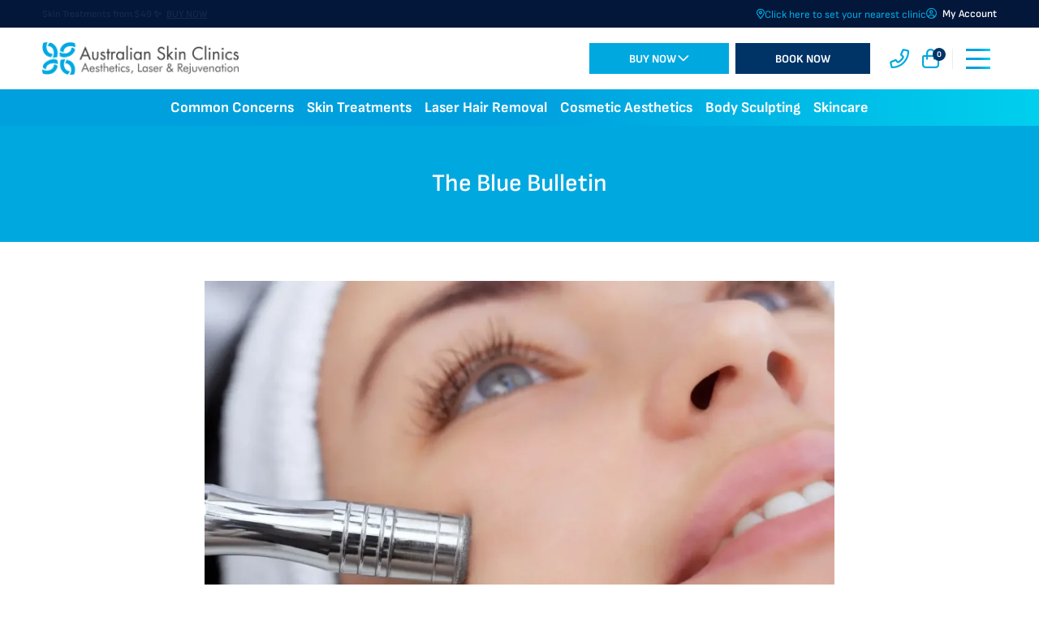

--- FILE ---
content_type: text/html; charset=UTF-8
request_url: https://australianskinclinics.com.au/blog/crystal-hydro-or-diamond-microdermabrasion/
body_size: 40992
content:
<!DOCTYPE html>
<html lang="en" class="h-100">

<head>
  <meta charset="UTF-8">
  <meta name="viewport" content="width=device-width, user-scalable=no, initial-scale=1, maximum-scale=1" />
 
    
  <link rel="icon" href="https://australianskinclinics.com.au/assets/img/favicon.ico" type="image/x-icon" sizes="16x16,32x32">

  
  <!-- <link rel="preload" href="https://australianskinclinics.com.au/assets/fonts/fontawesome/fa-regular-400.woff2" as="font" type="font/woff2" crossorigin> -->
  <!-- <link rel="preload" href="https://australianskinclinics.com.au/assets/fonts/hurme/HurmeGeometricSans1-Bold.woff2" as="font" type="font/woff2" crossorigin> -->
  <!-- <link rel="preload" href="https://australianskinclinics.com.au/assets/fonts/hurme/HurmeGeometricSans1-Regular.woff2" as="font" type="font/woff2" crossorigin> -->

  <link rel="preload" href="https://australianskinclinics.com.au/assets/fonts/sofia-condensed/SofiaSansCondensed-Bold.woff2" as="font" type="font/woff2" crossorigin>
  <link rel="preload" href="https://australianskinclinics.com.au/assets/fonts/sofia-sans/SofiaSans-Regular.woff2" as="font" type="font/woff2" crossorigin>
  <link rel="preload" href="https://australianskinclinics.com.au/assets/fonts/sofia-sans/SofiaSans-SemiBold.woff2" as="font" type="font/woff2" crossorigin>
  <link rel="preload" href="https://australianskinclinics.com.au/assets/fonts/sofia-sans/SofiaSans-Bold.woff2" as="font" type="font/woff2" crossorigin>

    <style>
    .column-banner {
      min-height: 280px;
      width: 100%;
    }

    #header {
      min-height: 64px;
    }

    #homeMainCustomSlide {
      min-height: 300px;
    }

    [data-bs-target="#buyNow-collapse-1"][aria-expanded="false"] {
      --bs-accordion-bg: var(--bs-primary);
      --bs-accordion-btn-bg: var(--bs-primary);
      --bs-accordion-btn-icon: url("data:image/svg+xml,%3csvg xmlns='http://www.w3.org/2000/svg' viewBox='0 0 16 16' fill='white'%3e%3cpath fill-rule='evenodd' d='M1.646 4.646a.5.5 0 0 1 .708 0L8 10.293l5.646-5.647a.5.5 0 0 1 .708.708l-6 6a.5.5 0 0 1-.708 0l-6-6a.5.5 0 0 1 0-.708z'/%3e%3c/svg%3e");
    }

    [data-bs-target="#buyNow-collapse-1"][aria-expanded="true"] {
      --bs-btn-bg: var(--bs-secondary);
      --bs-btn-hover-bg: var(--bs-secondary);
      --bs-btn-active-bg: var(--bs-secondary);
      --bs-accordion-active-bg: var(--bs-secondary);
      --bs-accordion-btn-active-icon: url("data:image/svg+xml,%3csvg xmlns='http://www.w3.org/2000/svg' viewBox='0 0 16 16' fill='white'%3e%3cpath fill-rule='evenodd' d='M1.646 4.646a.5.5 0 0 1 .708 0L8 10.293l5.646-5.647a.5.5 0 0 1 .708.708l-6 6a.5.5 0 0 1-.708 0l-6-6a.5.5 0 0 1 0-.708z'/%3e%3c/svg%3e");
    }

    /* .product .dropdown {
      border: 0 !important;
      box-shadow: 0px 0px 0px 2px var(--bs-secondary), -20px 20px 0 0 transparent;
    } */
  </style>

    <link rel="stylesheet" href="https://australianskinclinics.com.au/assets/css/wpmain.min.css?ver=251124-225203">

          <link rel="stylesheet" href="https://australianskinclinics.com.au//asc/wp-content/plugins/weshealthma-tools/assets/css/shop.css?ver=260121-224138">
      <link rel="stylesheet" href="https://australianskinclinics.com.au/assets/css/pages/blog.css?ver=250617-04512">
  
            <!-- RankMath SEO Head -->
      <title>Crystal, Hydro or Diamond Microdermabrasion? - Australian Skin Clinics</title>
<meta name="description" content="Microdermabrasion is more than a facial and yet still a non-invasive lunchtime procedure!"/>
<meta name="robots" content="follow, index, max-snippet:-1, max-video-preview:-1, max-image-preview:large"/>
<link rel="canonical" href="https://australianskinclinics.com.au/blog/crystal-hydro-or-diamond-microdermabrasion/" />
<meta property="og:locale" content="en_US" />
<meta property="og:type" content="article" />
<meta property="og:title" content="Crystal, Hydro or Diamond Microdermabrasion? - Australian Skin Clinics" />
<meta property="og:description" content="Microdermabrasion is more than a facial and yet still a non-invasive lunchtime procedure!" />
<meta property="og:url" content="https://australianskinclinics.com.au/blog/crystal-hydro-or-diamond-microdermabrasion/" />
<meta property="og:site_name" content="Australian Skin Clinics" />
<meta property="og:updated_time" content="2023-02-03T13:02:45+11:00" />
<meta property="og:image" content="https://australianskinclinics.com.au/asc/wp-content/uploads/2023/01/Which-micro-is-better-min.webp" />
<meta property="og:image:secure_url" content="https://australianskinclinics.com.au/asc/wp-content/uploads/2023/01/Which-micro-is-better-min.webp" />
<meta property="og:image:width" content="1200" />
<meta property="og:image:height" content="628" />
<meta property="og:image:alt" content="Crystal, Hydro or Diamond Microdermabrasion?" />
<meta property="og:image:type" content="image/webp" />
<meta name="twitter:card" content="summary_large_image" />
<meta name="twitter:title" content="Crystal, Hydro or Diamond Microdermabrasion? - Australian Skin Clinics" />
<meta name="twitter:description" content="Microdermabrasion is more than a facial and yet still a non-invasive lunchtime procedure!" />
<meta name="twitter:image" content="https://australianskinclinics.com.au/asc/wp-content/uploads/2023/01/Which-micro-is-better-min.webp" />
<script type="application/ld+json" class="rank-math-schema-pro">{"@context":"https://schema.org","@graph":[{"@type":"BreadcrumbList","@id":"https://australianskinclinics.com.au/blog/crystal-hydro-or-diamond-microdermabrasion/#breadcrumb","itemListElement":[{"@type":"ListItem","position":"1","item":{"@id":"https://australianskinclinics.com.au/","name":"Home"}},{"@type":"ListItem","position":"2","item":{"@id":"https://australianskinclinics.com.au/blog/","name":"Blogs"}},{"@type":"ListItem","position":"3","item":{"@id":"https://australianskinclinics.com.au/blog/crystal-hydro-or-diamond-microdermabrasion/","name":"Crystal, Hydro or Diamond Microdermabrasion?"}}]}]}</script>
      </head>


<body id="body" class="  d-flex flex-column " data-mvc-ajax="/ajax/" data-ajaxurl="https://australianskinclinics.com.au/asc/wp-admin/admin-ajax.php" data-wp-rest="https://australianskinclinics.com.au/asc/wp-json/wp/v2/" data-woo-rest="https://australianskinclinics.com.au/asc/wp-json/wc/v3/" data-directory-url="https://australianskinclinics.com.au/" data-show-excluded="yes" data-purchase-disabled-locations="[726292]" style="min-height:100%;min-width:360px;">

  <main>

    <!-- Header -->
    <header id="header" class="fixed-top bg-white" style="min-width:360px;">

      <div class="position-relative">

        <!-- Top menu -->
        <div class="top-menu bg-dark py-1">
          <div class="container">
            <div class="row align-items-center">

              <!-- Start links -->
              <div class="col-12 col-lg-6 d-flex align-items-center">
                <div class="d-flex align-items-center gap-3 d-none">
                  <a class="d-flex align-items-center lh-1" href="/zip-pay/">
                    <img  src="https://australianskinclinics.com.au/assets/img/webp/zip-icon-white.webp" alt="Zip">
                  </a>
                  <a class="d-flex align-items-center lh-1" href="/afterpay/">
                    <img " src="https://australianskinclinics.com.au/assets/img/webp/afterpay-icon-white.webp" alt="Afterpay">
                  </a>
                </div>
                                  <style>
                      .promoSlider {
                          height: auto; /* Adjusts to content */
                          max-height: 24px; /* Limits excessive height */
                          overflow: hidden;
                      }
                    .promoSlider .keen-slider__slide {
                      position: absolute;
                      width: 100%;
                      height: 100%;
                      opacity: 0;
                      transition: opacity 1.5s ease-in-out;
                    }
                    .promoSlider  .keen-slider__slide.fade-active {
                        opacity: 1;
                        position: relative;
                    }

                    @media (max-width: 500px) {
                      .promoSlider {
                          max-height: 40px; /* Limits excessive height */
                      }
                    }

                  </style>
                                        <ul id="promoSlider" class="keen-slider list-unstyled mb-0 promoSlider position-relative zi-2" style="margin:0 auto;">
                                                        <li class="keen-slider__slide number-slide0 py-2 fs-xxs fs-md-xxs text-white text-center d-flex align-items-center justify-content-center justify-content-lg-start">
                                  <a href="https://australianskinclinics.com.au/shop/treatments/laser-hair-removal/" class="text-white fw-semibold">
                                      Laser Hair Removal from $19.50 ✨ <span class="ms-1 text-decoration-underline">BUY NOW</span>
                                  </a>
                              </li>
                                                        <li class="keen-slider__slide number-slide1 py-2 fs-xxs fs-md-xxs text-white text-center d-flex align-items-center justify-content-center justify-content-lg-start">
                                  <a href="https://australianskinclinics.com.au/shop/treatments/skin-treatments/" class="text-white fw-semibold">
                                      Skin Treatments from $49 ✨ <span class="ms-1 text-decoration-underline">BUY NOW</span>
                                  </a>
                              </li>
                                                        <li class="keen-slider__slide number-slide2 py-2 fs-xxs fs-md-xxs text-white text-center d-flex align-items-center justify-content-center justify-content-lg-start">
                                  <a href="https://australianskinclinics.com.au/gift-card-builder/" class="text-white fw-semibold">
                                      Shop Gift Cards - The Perfect Gift 🎁 <span class="ms-1 text-decoration-underline">BUY NOW</span>
                                  </a>
                              </li>
                                                        <li class="keen-slider__slide number-slide3 py-2 fs-xxs fs-md-xxs text-white text-center d-flex align-items-center justify-content-center justify-content-lg-start">
                                  <a href="https://australianskinclinics.com.au/aesthetics-rx-body-range/" class="text-white fw-semibold">
                                      New Coffee Powered A Rx® Body Range ☕ <span class="ms-1 text-decoration-underline">DISCOVER NOW</span>
                                  </a>
                              </li>
                                                </ul>
     
                                </div>

              <!-- End links -->
              <div class="col-12 col-lg-6 d-flex justify-content-lg-end  d-none d-lg-flex">
                <ul class="ms-0 mb-0 ps-0 list-unstyled d-flex flex-row align-items-center gap-4">
                  <li class="lh-1">

                      <!-- Clinic location bar -->
                                              <div class="d-none d-lg-block clinic-location bg-transparent text-white ff-primary fw-semibold p-0">
                          <div class="d-flex align-items-center justify-content-center" style="opacity:0">

                            <div class="fs-xs mb-0 fw-normal me-2 clinic-locator-mob  d-none">Clinic Location </div>
                            <div class="fs-xs mb-0 fw-normal me-1 clinic-locator-desk d-none"> Your Clinic Location is </div>

                            <a href="#" data-bs-toggle="offcanvas" data-bs-target="#clinicSelector" class="fs-xs fs-lg-sm fw-black d-flex align-items-center gap-1 position-relative" style="top:1px">
                              <span class="icon text-primary">
                                <i class="far fa-map-marker-alt fa-w-12 fs-xs"></i>
                              </span>  
                              <div class="name fs-xs fw-normal">
                                Click here to set your nearest clinic 
                              </div>
                             <!--<span class="dropdown d-sm-inline lh-1">
                                <i class="far fa-chevron-down fa-w-14 fa-fw fa-lg" style="font-size:11px;position:relative;top:-1px;"></i>
                              </span>-->
                              <div class="d-none spinner-border text-primary mx-2" role="status" style="height:16px;width:16px;">
                                <span class="visually-hidden">Loading...</span>
                              </div>
                            </a>
                          </div>
                        </div>
                                        </li>
                  <li class="lh-1"><a class="separator fs-xs fw-semibold text-white  lh-lg" href="/asc/my-account/edit-account/"><i class="far fa-user-circle fa-w-16 me-1 text-primary"></i>&nbsp;<span class="account-name">My Account</span></a></li>
                </ul>
              </div>
            </div>
          </div>
        </div>

        <!-- Main menu -->
        <div class="mid-menu bg-white py-2">
          <div class="container">
            <div class="row d-flex align-items-center">
              <!-- Mobile menu toggle -->
              <div class="col d-block d-lg-none">
                <div class="right-item">
                  <a class="d-block mx-2" type="button" data-bs-toggle="offcanvas" data-bs-target="#offcanvasMobileMenu" aria-controls="offcanvasExample">
                    <button aria-label="hamburger-menu" data-href="/shop/treatments/laser-hair-removal/" class="burger-menu border-0 p-0 d-flex align-items-center" type="button" style="background-color:transparent;width:30px;height:25px;">
                      <span class="bg-primary-gradient" style="height:3px;top:0px"></span>
                      <span class="bg-primary-gradient" style="height:3px;top:11px"></span>
                      <span class="bg-primary-gradient" style="height:3px;top:11px"></span>
                      <span class="bg-primary-gradient" style="height:3px;top:22px"></span>
                    </button>
                  </a>
                </div>
              </div>

              <!-- Main menu -->
              <div class="col-5 col-lg-6 col-xl-6  d-lg-flex align-items-lg-center  header-left">
                <div class="site-logo d-flex justify-content-center justify-content-lg-start">
                  <a class="d-flex align-items-center d-md-none" style="height:50px;" href="/"><img loading="lazy" src="https://australianskinclinics.com.au/asc/wp-content/uploads/2022/11/mobile-logo.svg" width="120" height="39" alt="ASC Logo"></a>
                  <a class="d-none d-md-flex align-items-center" style="width:242.3px;height:60px;" href="/"><img  class="img-fluid" src="https://australianskinclinics.com.au/asc/wp-content/uploads/2024/08/Australian-Skin-Clinics-Logo.png" alt="ASC Logo"></a>
                </div>
              </div>

              <!-- End buttons -->
              <div class="col col-lg-6 col-xl-auto ms-auto d-flex align-items-lg-center justify-content-lg-end header-right">

                <!-- Buttons -->
                <div class="button-wrap right-item d-none d-lg-flex me-0">
                  <div class="dropdown">
                    <button data-href="/shop/treatments/laser-hair-removal/" class="btn btn-primary text-white ff-primary fs-sm fw-bold ls-wide align-items-center me-2 px-4 px-xl-5 fs-sm text-uppercase d-flex position-relative" type="button" id="buyNowDropDown" data-bs-toggle="dropdown" aria-expanded="false" style="padding-top:12px">
                      <span class="position-relative pe-3">Buy now <i class="far fs-6 fa-angle-down position-absolute" style="top:-3px;right:-1px"></i></span>
                    </button>

                                          <ul class="dropdown-menu rounded-0 border-0 p-0" style="--global--spacing-measure" aria-labelledby="buyNowDropDown">
                        <li class="border-bottom"><a class="dropdown-item px-3 py-2 fw-black text-uppercase " href="https://australianskinclinics.com.au/shop/treatments/skin-treatments/" >Skin Treatments</a></li><li class="border-bottom"><a class="dropdown-item px-3 py-2 fw-black text-uppercase " href="https://australianskinclinics.com.au/shop/treatments/laser-hair-removal/" >Laser Hair Removal</a></li><li class="border-bottom"><a class="dropdown-item px-3 py-2 fw-black text-uppercase " href="https://australianskinclinics.com.au/cosmetic-aesthetics/" >Cosmetic Aesthetics</a></li><li class="border-bottom"><a class="dropdown-item px-3 py-2 fw-black text-uppercase " href="https://australianskinclinics.com.au/shop/treatments/body-sculpting/" >Body Sculpting</a></li><li class="border-bottom"><a class="dropdown-item px-3 py-2 fw-black text-uppercase " href="https://australianskinclinics.com.au/skincare-products/" >Skincare</a></li><li class="border-bottom"><a class="dropdown-item px-3 py-2 fw-black text-uppercase " href="https://australianskinclinics.com.au/gift-card-builder/" >Gift Cards</a></li>                      </ul>
                    
                  </div>
                  <a href="/booking-online/" data-href="/booking-online/" class="btn btn-secondary ff-primary fs-sm fw-bold text-white ls-wide me-0 btn-icon px-4 px-xl-5 fs-sm text-uppercase" style="padding-top:12px">
                    Book now
                  </a>
                  <!-- <div class="dropdown">
                    <button data-href="/booking-online/" class="btn btn-secondary text-white ls-wide me-0 btn-icon px-4 px-xl-5 fs-sm text-uppercase" type="button" id="bookNowDropdown" data-bs-toggle="dropdown" aria-expanded="false">
                      <span>Book now</span> <i class="fal fa-angle-down cfs-md cfs-xl-lg  ms-2"></i>
                    </button>
                    <ul class="dropdown-menu rounded-0 border-0 p-0" style="--global--spacing-measure" aria-labelledby="bookNowDropdown">
                      <li class="border-bottom"><a class="dropdown-item px-3 py-2 fw-black text-uppercase" href="/booking-online/">Book Online</a></li>
                      <li class="border-bottom"><a class="dropdown-item px-3 py-2 fw-black text-uppercase" href="/booking/">Request Booking</a></li>
                    </ul>
                  </div> -->
                </div>

                <!-- Phone Modal button -->
                <button class="d-inline-block notification mx-2 mx-lg-2 ms-auto ms-lg-4 px-0 border-0 bg-transparent text-dark lh-1" aria-label="phone-call" data-bs-toggle="modal" data-bs-target="#clinic-location-phones" style="appearance: none;">
                  <i class="far fa-phone-alt fs-3 fs-lg-xl text-primary"></i>
                </button>

                <!-- Search -->
                <button class="p-0 border-0 text-dark bg-transparent mx-2 d-none" style="color: #ffffff" aria-label="Search" type="button" data-bs-toggle="offcanvas" data-bs-target="#toggleSearch" aria-controls="toggleSearch">
                  <i class="far fa-search fs-xxl fs-lg-xl text-primary"></i>
                </button>

                <!-- My Account -->
                <a class="d-none separator mx-2" href="/asc/my-account/edit-account/">
                  <i class="far fa-user-circle fs-xl text-primary"></i>
                </a>

                <!-- Cart -->
                <div class="mini-cart-wrap mx-2">
                  <div class="dropdown lh-1">
                    <button id="miniCartSlide" class="shopping-bag border-0 px-0 py-0 text-black bg-transparent" type="button" data-bs-toggle="offcanvas" data-bs-target="#miniCartOffcanvas" aria-controls="miniCartOffcanvas"><i class="far fa-shopping-bag fs-3 fs-lg-xl text-primary"></i>
                      <span class="count bg-secondary fs-xxxs position-absolute start-100 translate-middle badge rounded-circle " style="width:16px;height:16px;line-height:16px;padding:0;top:7px;"></span></button>

                  </div>
                </div>

                <!-- Hamburger Menu -->
                <div class="d-none d-lg-block dropdown m-2 ms-lg-2 me-lg-2 border-start border-gray ps-3">
                  <button aria-label="hamburger-menu" data-href="/shop/treatments/laser-hair-removal/" class="burger-menu border-0 p-0 d-flex align-items-center" type="button" id="HamburgerDropdown" data-bs-toggle="dropdown" aria-expanded="false" style="background-color:transparent;width:30px;height:25px;">
                    <span class="bg-primary-gradient" style="height:3px;top:0px"></span>
                    <span class="bg-primary-gradient" style="height:3px;top:11px"></span>
                    <span class="bg-primary-gradient" style="height:3px;top:11px"></span>
                    <span class="bg-primary-gradient" style="height:3px;top:22px"></span>
                  </button>

                                    <ul class="dropdown-menu rounded-0 border-0 p-0 dropdown-menu-end mt-2" style="--global--spacing-measure" aria-labelledby="bookNowDropdown">
                    <li class="border-bottom"><a class="dropdown-item px-3 py-2 fw-black text-uppercase " href="https://australianskinclinics.com.au/about/" >About Us</a></li><li class="border-bottom"><a class="dropdown-item px-3 py-2 fw-black text-uppercase " href="https://australianskinclinics.com.au/clinics/" >Find a Clinic</a></li><li class="border-bottom"><a class="dropdown-item px-3 py-2 fw-black text-uppercase " href="https://australianskinclinics.com.au/careers/" >Careers</a></li><li class="border-bottom"><a class="dropdown-item px-3 py-2 fw-black text-uppercase " href="https://australianskinclinics.com.au/franchise/" >Franchise</a></li><li class="border-bottom"><a class="dropdown-item px-3 py-2 fw-black text-uppercase " href="https://australianskinclinics.com.au/blog/" >Blog</a></li><li class="border-bottom"><a class="dropdown-item px-3 py-2 fw-black text-uppercase " href="https://australianskinclinics.com.au/faqs/" >FAQs</a></li>                  </ul>
                                  </div>

              </div> 
            </div>
          </div>
        </div>

        <div class="bottom-menu bg-primary bg-primary-gradient">
          <div class="container">
            <div class="main-menu-wrap d-none d-lg-block">
                              <ul class="main-menu nav ms-0 ps-0 d-flex align-items-center justify-content-center list-unstyled mb-0 py-2 gap-4 gap-xl-5">
                    <li><button class="bg-transparent border-0 nav-link fs-md fs-xl-6 fw-bold text-capitalize text-white text-decoration-none px-2" data-megamenu="concerns-megamenu">Common Concerns</button></li><li><button class="bg-transparent border-0 nav-link fs-md fs-xl-6 fw-bold text-capitalize text-white text-decoration-none px-2" data-megamenu="skin-megamenu">Skin Treatments</button></li><li><button class="bg-transparent border-0 nav-link fs-md fs-xl-6 fw-bold text-capitalize text-white text-decoration-none px-2" data-megamenu="laser-megamenu">Laser Hair Removal</button></li><li><button class="bg-transparent border-0 nav-link fs-md fs-xl-6 fw-bold text-capitalize text-white text-decoration-none px-2" data-megamenu="inject-megamenu">Cosmetic Aesthetics</button></li><li><button class="bg-transparent border-0 nav-link fs-md fs-xl-6 fw-bold text-capitalize text-white text-decoration-none px-2" data-megamenu="body-megamenu">Body Sculpting</button></li><li><button class="bg-transparent border-0 nav-link fs-md fs-xl-6 fw-bold text-capitalize text-white text-decoration-none px-2" data-megamenu="skincare-megamenu">Skincare</button></li>                  </ul>
                            </div>
          </div>
        </div>

        <!-- Mega menu -->
        
<div class="megamenu fs-sm">
	<div id="laser-megamenu" class="megamenu-item laser-megamenu">
		<div class="container">
			<div class="row">
				<div class="col-12">
					<div class="row">
						<div class="col-12 col-lg-5 d-flex justify-content-between">
							<div class="d-flex flex-column" style="row-gap: 48px">
																
									<div id="laser-overview">
																				<ul class="submenu d-flex flex-column gap-3 mb-0">
														
												<li class="submenu-item lh-1">
													<a class="lh-sm " href="https://australianskinclinics.com.au/asc/../laser-hair-removal/" style="" data-subtarget="laser-overview-0">
														<span>Overview</span>
																											</a>
												</li>
																					</ul>
									</div>
																<div>
																<h3 class="fs-sm ff-primary fw-bold text-uppercase lh-1 pb-1 mb-3 text-secondary">Laser</h3>			
																									<ul class="submenu d-flex flex-column gap-3 mb-0">
													
											<li class="submenu-item lh-1">
												<a class="lh-sm " href="https://australianskinclinics.com.au/pre-post-laser-care/" style="" data-subtarget="laser-0">
													<span>Post Laser Care</span>
																									</a>
											</li>
													
											<li class="submenu-item lh-1">
												<a class="lh-sm " href="https://australianskinclinics.com.au/asc/../skin-concerns/unwanted-hair/" style="" data-subtarget="laser-1">
													<span>Unwanted or Excessive Hair</span>
																									</a>
											</li>
																			</ul>
																	</div>	
							</div>		
																	<div class="d-flex flex-column gap-2">
																					<a href="https://australianskinclinics.com.au/shop/treatments/laser-hair-removal/" class="btn btn-secondary btn-hover-primary w-100 fs-xxs fw-bold text-uppercase px-3" style="min-width: 269px;max-width:269px;">SHOP LASER</a>
																					<a href="https://australianskinclinics.com.au/booking-online/laser-hair-removal/" class="btn btn-outline-secondary btn-hover-secondary w-100 fs-xxs fw-bold text-uppercase px-3" style="min-width: 269px;max-width:269px;">BOOK NOW</a>
																			</div>
														</div>
						<div class="col-12 col-lg-7 d-flex flex-row gap-3 ms-lg-auto align-self-start justify-content-end"><a class="d-inline-block" href="https://australianskinclinics.com.au/shop/treatments/laser-hair-removal/" data-promotion-id="" data-promotion-name="" data-creative-name="" data-creative-slot="" data-location-id="">										<img class="img-fluid" src="https://australianskinclinics.com.au/asc/wp-content/uploads/2026/01/ASC-Menu-Tiles-00_05.jpg" alt="ASC Menu Tiles- 00_05">
									</a></div>					</div>
				</div>
			</div>
		</div>
	</div>
	<div id="skin-megamenu" class="megamenu-item">
		<div class="container">
			<div class="row">
				<div class="col-12">
					<div class="row">
						<div class="col-12 col-lg-11">
							<div class="grid" style="--bs-gap: 60px">
								<div class="g-col-3">
									<div class="d-flex flex-column" style="row-gap: 48px">
																		
											<div id="skin-treatments-overview">
																								<ul class="submenu d-flex flex-column gap-3 mb-0">
																
														<li class="submenu-item lh-1">
															<a class="lh-sm " href="https://australianskinclinics.com.au/skin-treatments/" style="" data-subtarget="skin-treatments-popular-0">
																<span>Overview</span>
																															</a>
														</li>
																									</ul>
											</div>
																				<div id="skin-treatments-popular">
																						<h3 class="fs-sm ff-primary fw-bold text-uppercase lh-1 pb-1 mb-3 text-secondary">POPULAR											</h3>
																														
												<ul class="submenu d-flex flex-column gap-3 mb-0">
																
														<li class="submenu-item lh-1">
															<a class="lh-sm d-inline-flex align-items-center" href="https://australianskinclinics.com.au/asc/../skin-treatments/cosmelan/" style="gap: 6px;" data-subtarget="skin-treatments-popular-0">
																<span>
																	Cosmelan® Evo																																			&nbsp;<span class="badge bg-secondary text-white fw-medium text-uppercase p-1 lh-1" style="border-radius:3px;font-size:10px">New</span>
																																	</span>
															</a>
														</li>
																
														<li class="submenu-item lh-1">
															<a class="lh-sm " href="https://australianskinclinics.com.au/asc/../skin-treatments/microneedling/" style="" data-subtarget="skin-treatments-popular-1">
																<span>
																	Microneedling																																	</span>
															</a>
														</li>
																
														<li class="submenu-item lh-1">
															<a class="lh-sm " href="https://australianskinclinics.com.au/asc/../skin-treatments/microdermabrasion/" style="" data-subtarget="skin-treatments-popular-2">
																<span>
																	Microdermabrasion																																	</span>
															</a>
														</li>
																
														<li class="submenu-item lh-1">
															<a class="lh-sm " href="https://australianskinclinics.com.au/asc/../skin-treatments/led-light-therapy/" style="" data-subtarget="skin-treatments-popular-3">
																<span>
																	LED Light Therapy																																	</span>
															</a>
														</li>
																
														<li class="submenu-item lh-1">
															<a class="lh-sm d-inline-flex align-items-center" href="https://australianskinclinics.com.au/asc/../skin-treatments/medipeels/" style="gap: 6px;" data-subtarget="skin-treatments-popular-4">
																<span>
																	MediPeels																																			&nbsp;<span class="badge bg-secondary text-white fw-medium text-uppercase p-1 lh-1" style="border-radius:3px;font-size:10px">New</span>
																																	</span>
															</a>
														</li>
																
														<li class="submenu-item lh-1">
															<a class="lh-sm d-inline-flex align-items-center" href="https://australianskinclinics.com.au/asc/../skin-treatments/sylfirm-x-advanced-rf-needling/" style="gap: 6px;" data-subtarget="skin-treatments-popular-5">
																<span>
																	Sylfirm™ X Advanced RF Needling 																																			&nbsp;<span class="badge bg-secondary text-white fw-medium text-uppercase p-1 lh-1" style="border-radius:3px;font-size:10px">New</span>
																																	</span>
															</a>
														</li>
																
														<li class="submenu-item lh-1">
															<a class="lh-sm " href="https://australianskinclinics.com.au/asc/../skin-treatments/mesoinfus-needling/" style="" data-subtarget="skin-treatments-popular-6">
																<span>
																	MesoInfus™ Needling																																	</span>
															</a>
														</li>
																									</ul>
																					</div>
									</div>
								</div>
								<div class="g-col-6">
									<div id="skin-treatment">
																				<h3 class="fs-sm ff-primary fw-bold text-uppercase lh-1 pb-1 mb-3 text-secondary">SKIN TREATMENTS										</h3>
																												
											<div class="submenu grid mb-0" style="--bs-gap:68px">
												<div class="col-12 col-md-6 col-lg-4"><div class="d-flex flex-column gap-3 mb-0">			
														<div class="submenu-item lh-1">
															<a class="lh-sm text-nowrap" href="https://australianskinclinics.com.au/asc/../skin-treatments/observ-skin-analysis/" style="" data-subtarget="skin-treatments-popular-0">
																<span>Observ Skin Analysis</span>
																															</a>
														</div>						
															
														<div class="submenu-item lh-1">
															<a class="lh-sm text-nowrap" href="https://australianskinclinics.com.au/asc/../skin-treatments/dermaplaning/" style="" data-subtarget="skin-treatments-popular-1">
																<span>Dermaplaning</span>
																															</a>
														</div>						
															
														<div class="submenu-item lh-1">
															<a class="lh-sm text-nowrap" href="https://australianskinclinics.com.au/asc/../skin-treatments/hydrafacial/" style="" data-subtarget="skin-treatments-popular-2">
																<span>Hydrafacial®</span>
																															</a>
														</div>						
															
														<div class="submenu-item lh-1">
															<a class="lh-sm text-nowrap" href="https://australianskinclinics.com.au/asc/../skin-treatments/fraxel-laser/" style="" data-subtarget="skin-treatments-popular-3">
																<span>Fraxel Laser</span>
																															</a>
														</div>						
															
														<div class="submenu-item lh-1">
															<a class="lh-sm text-nowrap" href="https://australianskinclinics.com.au/asc/../skin-treatments/laser-for-pigmentation/" style="" data-subtarget="skin-treatments-popular-4">
																<span>Laser for Pigmentation</span>
																															</a>
														</div>						
															
														<div class="submenu-item lh-1">
															<a class="lh-sm text-nowrap" href="https://australianskinclinics.com.au/asc/../skin-treatments/laser-for-redness/" style="" data-subtarget="skin-treatments-popular-5">
																<span>Laser for Redness</span>
																															</a>
														</div>						
															
														<div class="submenu-item lh-1">
															<a class="lh-sm text-nowrap" href="https://australianskinclinics.com.au/asc/../skin-treatments/laser-skin-rejuvenation/" style="" data-subtarget="skin-treatments-popular-6">
																<span>Laser Skin Rejuvenation</span>
																															</a>
														</div>						
															
														<div class="submenu-item lh-1">
															<a class="lh-sm text-nowrap" href="https://australianskinclinics.com.au/asc/../skin-treatments/laser-for-veins/" style="" data-subtarget="skin-treatments-popular-7">
																<span>Laser for Veins</span>
																															</a>
														</div>						
															
														<div class="submenu-item lh-1">
															<a class="lh-sm text-nowrap" href="https://australianskinclinics.com.au/asc/../skin-treatments/laser-tattoo-removal/" style="" data-subtarget="skin-treatments-popular-8">
																<span>Laser Tattoo Removal (Woodgrove Only)</span>
																															</a>
														</div>						
															
														<div class="submenu-item lh-1">
															<a class="lh-sm text-nowrap" href="https://australianskinclinics.com.au/asc/../skin-treatments/lumixa/" style="" data-subtarget="skin-treatments-popular-9">
																<span>Lumixa™</span>
																															</a>
														</div>						
															
														<div class="submenu-item lh-1">
															<a class="lh-sm text-nowrap" href="https://australianskinclinics.com.au/asc/../skin-treatments/medifacials/" style="" data-subtarget="skin-treatments-popular-10">
																<span>MediFacials</span>
																															</a>
														</div>						
															
														<div class="submenu-item lh-1">
															<a class="lh-sm text-nowrap" href="https://australianskinclinics.com.au/asc/../skin-treatments/o2-oxygen-mask/" style="" data-subtarget="skin-treatments-popular-11">
																<span>O2 Oxygen Mask</span>
																															</a>
														</div>						
															
														<div class="submenu-item lh-1">
															<a class="lh-sm text-nowrap" href="https://australianskinclinics.com.au/asc/../skin-treatments/pico-skin/" style="" data-subtarget="skin-treatments-popular-12">
																<span>Pico Skin (Woodgrove Only) </span>
																															</a>
														</div>						
															
														<div class="submenu-item lh-1">
															<a class="lh-sm text-nowrap" href="https://australianskinclinics.com.au/skin-treatments/renuva-advanced-resurfacing/" style="" data-subtarget="skin-treatments-popular-13">
																<span>Renuva Advanced Resurfacing </span>
																															</a>
														</div>						
															
														<div class="submenu-item lh-1">
															<a class="lh-sm text-nowrap" href="https://australianskinclinics.com.au/asc/../skin-treatments/skin-programs/" style="" data-subtarget="skin-treatments-popular-14">
																<span>Skin Programs </span>
																															</a>
														</div>						
															
														<div class="submenu-item lh-1">
															<a class="lh-sm text-nowrap" href="https://australianskinclinics.com.au/asc/../skin-treatments/thermage/" style="" data-subtarget="skin-treatments-popular-15">
																<span>Thermage</span>
																															</a>
														</div>						
												</div></div>											</div>
																			</div>
								</div>
																									<div class="g-col-3">
										<div class="d-flex flex-column" style="row-gap: 8px">
																							<a href="https://australianskinclinics.com.au/shop/treatments/skin-treatments/" class="btn btn-secondary btn-hover-primary w-100 fs-xxs fw-bold text-uppercase px-3" style="min-width: 269px;max-width:269px;">SHOP SKIN</a>
																							<a href="https://australianskinclinics.com.au/booking-online/skin-treatments/" class="btn btn-outline-secondary btn-hover-secondary w-100 fs-xxs fw-bold text-uppercase px-3" style="min-width: 269px;max-width:269px;">BOOK NOW</a>
																					</div>
									</div>
															</div>
						</div>
											</div>
				</div>
			</div>
		</div>
	</div>
	<div id="inject-megamenu" class="megamenu-item inject-megamenu">
		<div class="container">
			<div class="row">
				<div class="col-12">
					<div class="row">
						<div class="col-12 col-lg-8 d-flex justify-content-between">
							<div class="d-flex flex-column" style="row-gap: 48px">
																
									<div id="inject-overview">
																				<ul class="submenu d-flex flex-column gap-3 mb-0">
														
												<li class="submenu-item lh-1">
													<a class="lh-sm " href="https://australianskinclinics.com.au/cosmetic-aesthetics/" style="" data-subtarget="inject-overview-0">
														<span>Overview</span>
																											</a>
												</li>
																					</ul>
									</div>
																<div id="inject-menu">
																		<h3 class="fs-sm ff-primary fw-bold text-uppercase lh-1 pb-1 mb-3 text-secondary">COSMETIC AESTHETICS									</h3>
																										
										<div class="submenu grid mb-0" style="--bs-gap:48px">
											<div class="g-col-12 g-col-md-6 g-col-lg-6"><div class="d-flex flex-column gap-3 mb-0">			
													<div class="submenu-item lh-1">
														<a class="lh-sm " href="https://australianskinclinics.com.au/asc/../cosmetic-aesthetics/lines-wrinkles/" style="" data-subtarget="skin-treatments-popular-0">
															<span>Lines & Wrinkles</span>
																													</a>
													</div>						
														
													<div class="submenu-item lh-1">
														<a class="lh-sm " href="https://australianskinclinics.com.au/asc/../cosmetic-aesthetics/bio-remodelling/" style="" data-subtarget="skin-treatments-popular-1">
															<span>Bio Remodelling</span>
																													</a>
													</div>						
														
													<div class="submenu-item lh-1">
														<a class="lh-sm " href="https://australianskinclinics.com.au/asc/../cosmetic-aesthetics/facial-volume-definition-structure/" style="" data-subtarget="skin-treatments-popular-2">
															<span>Facial Volume, Definition & Structure</span>
																													</a>
													</div>						
														
													<div class="submenu-item lh-1">
														<a class="lh-sm " href="https://australianskinclinics.com.au/asc/../cosmetic-aesthetics/hydration-restoration/" style="" data-subtarget="skin-treatments-popular-3">
															<span>Hydration & Restoration</span>
																													</a>
													</div>						
											</div></div><div class="g-col-12 g-col-md-6 g-col-lg-6"><div class="d-flex flex-column gap-3 mb-0">			
													<div class="submenu-item lh-1">
														<a class="lh-sm " href="https://australianskinclinics.com.au/asc/../cosmetic-aesthetics/hyperhidrosis/" style="" data-subtarget="skin-treatments-popular-4">
															<span>Hyperhidrosis</span>
																													</a>
													</div>						
														
													<div class="submenu-item lh-1">
														<a class="lh-sm " href="https://australianskinclinics.com.au/asc/../cosmetic-aesthetics/lip-volume-definition/" style="" data-subtarget="skin-treatments-popular-5">
															<span>Lip Volume & Definition</span>
																													</a>
													</div>						
														
													<div class="submenu-item lh-1">
														<a class="lh-sm " href="https://australianskinclinics.com.au/asc/../cosmetic-aesthetics/mono-threads/" style="" data-subtarget="skin-treatments-popular-6">
															<span>PDO Mono Threads</span>
																													</a>
													</div>						
														
													<div class="submenu-item lh-1">
														<a class="lh-sm " href="https://australianskinclinics.com.au/asc/../cosmetic-aesthetics/skin-rejuvenation/" style="" data-subtarget="skin-treatments-popular-7">
															<span>Skin Rejuvenation</span>
																													</a>
													</div>						
											</div></div>										</div>
																	</div>	
							</div>
							<div class="misc-menu">
																	<div class="d-flex flex-column gap-2">
																					<a href="https://australianskinclinics.com.au/medical-team/" class="btn btn-secondary btn-hover-primary w-100 fs-xxs fw-bold text-uppercase px-3" style="min-width: 269px;max-width:269px;">MEDICAL TEAM</a>
																					<a href=" https://australianskinclinics.com.au/booking-online/cosmetic-aesthetics/" class="btn btn-outline-secondary btn-hover-secondary w-100 fs-xxs fw-bold text-uppercase px-3" style="min-width: 269px;max-width:269px;">BOOK NOW</a>
																			</div>
															</div>
						</div>
											</div>
				</div>
			</div>
		</div>
	</div>
	<div id="body-megamenu" class="megamenu-item body-megamenu">
		<div class="container">
			<div class="row">
				<div class="col-12">
					<div class="row">
						<div class="col-12 col-lg-5 d-flex justify-content-between">
							<div class="d-flex flex-column" style="row-gap: 48px">
																
									<div id="body-overview">
																				<ul class="submenu d-flex flex-column gap-3 mb-0">
														
												<li class="submenu-item lh-1">
													<a class="lh-sm " href="https://australianskinclinics.com.au/body-sculpting/" style="" data-subtarget="body-overview-0">
														<span>Overview</span>
																											</a>
												</li>
																					</ul>
									</div>
																<div>
																		<h3 class="fs-sm ff-primary fw-bold text-uppercase lh-1 pb-1 mb-3 text-secondary">Body									</h3>
																										
										<ul class="submenu d-flex flex-column gap-3 mb-0">
														
												<li class="submenu-item lh-1">
													<a class="lh-sm " href="https://australianskinclinics.com.au/body-sculpting/coolsculpting/" style="" data-subtarget="body-0">
														<span>CoolSculpting®</span>
																											</a>
												</li>
														
												<li class="submenu-item lh-1">
													<a class="lh-sm " href="https://australianskinclinics.com.au/body-sculpting/emsculpt/" style="" data-subtarget="body-1">
														<span>EMSCULPT®</span>
																											</a>
												</li>
														
												<li class="submenu-item lh-1">
													<a class="lh-sm " href="https://australianskinclinics.com.au/asc/../skin-concerns/stubborn-fat/" style="" data-subtarget="body-2">
														<span>Stubborn Fat</span>
																											</a>
												</li>
																					</ul>
																	</div>
							</div>
															<div class="d-flex flex-column gap-2">
																			<a href="https://australianskinclinics.com.au/shop/treatments/body-sculpting/" class="btn btn-secondary btn-hover-primary w-100 fs-xxs fw-bold text-uppercase px-3" style="min-width: 269px;max-width:269px;">SHOP BODY</a>
																			<a href="https://australianskinclinics.com.au/booking-online/body/" class="btn btn-outline-secondary btn-hover-secondary w-100 fs-xxs fw-bold text-uppercase px-3" style="min-width: 269px;max-width:269px;">BOOK NOW</a>
																	</div>
													</div>
						<div class="col-12 col-lg-7 d-flex flex-row gap-3 ms-lg-auto align-self-start justify-content-end"><a class="d-inline-block" href="https://australianskinclinics.com.au/shop/treatments/body-sculpting/" data-promotion-id="" data-promotion-name="" data-creative-name="" data-creative-slot="" data-location-id="">										<img class="img-fluid" src="https://australianskinclinics.com.au/asc/wp-content/uploads/2026/01/ASC-Menu-Tiles-00_19.jpg" alt="ASC Menu Tiles- 00_19">
									</a></div>					</div>
				</div>
			</div>
		</div>
	</div>
	<div id="skincare-megamenu" class="megamenu-item body-megamenu">
		<div class="container">
			<div class="row">
				<div class="col-12">
					<div class="row">
						<div class="col-12 col-lg-8">
							<div class="grid" style="--bs-gap: 60px">
								<div class="g-col-3">
									<div class="d-flex flex-column" style="row-gap: 48px">
																		
											<div id="skincare-overview">
																								<ul class="submenu d-flex flex-column gap-3 mb-0">
																
														<li class="submenu-item lh-1">
															<a class="lh-sm " href="https://australianskinclinics.com.au/skincare/" style="" data-subtarget="skincare-overview-0">
																<span>Overview </span>
																															</a>
														</li>
																
														<li class="submenu-item lh-1">
															<a class="lh-sm d-inline-flex align-items-center" href="https://australianskinclinics.com.au/aesthetics-rx-body-range/" style="gap: 6px;" data-subtarget="skincare-overview-1">
																<span>A Rx® Body Range</span>
																																	<span class="badge bg-secondary text-white fw-medium text-uppercase p-1 lh-1" style="border-radius:3px;font-size:10px">New</span>
																															</a>
														</li>
																									</ul>
											</div>
																				<div>
																					<h3 class="fs-sm ff-primary fw-bold text-uppercase lh-1 pb-1 mb-3 text-secondary">PRODUCT TYPES										</h3>
																												
											<ul class="submenu d-flex flex-column gap-3 mb-0">
															
													<li class="submenu-item lh-1">
														<a class="lh-sm " href="https://australianskinclinics.com.au/skincare-products/#cleansers" style="" data-subtarget="skincare-0">
															<span>Cleansers</span>
																													</a>
													</li>
															
													<li class="submenu-item lh-1">
														<a class="lh-sm " href="https://australianskinclinics.com.au/skincare-products/#exfoliants" style="" data-subtarget="skincare-1">
															<span>Exfoliants</span>
																													</a>
													</li>
															
													<li class="submenu-item lh-1">
														<a class="lh-sm " href="https://australianskinclinics.com.au/skincare-products/#serums" style="" data-subtarget="skincare-2">
															<span>Serums</span>
																													</a>
													</li>
															
													<li class="submenu-item lh-1">
														<a class="lh-sm " href="https://australianskinclinics.com.au/skincare-products/#moisturisers" style="" data-subtarget="skincare-3">
															<span>Moisturisers</span>
																													</a>
													</li>
															
													<li class="submenu-item lh-1">
														<a class="lh-sm " href="https://australianskinclinics.com.au/skincare-products/#spf" style="" data-subtarget="skincare-4">
															<span>Sunscreens</span>
																													</a>
													</li>
															
													<li class="submenu-item lh-1">
														<a class="lh-sm " href="https://australianskinclinics.com.au/skincare-products/#skincare-tools" style="" data-subtarget="skincare-5">
															<span>Skincare Tools</span>
																													</a>
													</li>
															
													<li class="submenu-item lh-1">
														<a class="lh-sm " href="https://australianskinclinics.com.au/skincare-products/#facial-masks" style="" data-subtarget="skincare-6">
															<span>Facial Masks</span>
																													</a>
													</li>
																							</ul>
																				</div>
									</div>
								</div>
								<div class="g-col-3">
																		<h3 class="fs-sm ff-primary fw-bold text-uppercase lh-1 pb-1 mb-3 text-secondary">BRANDS 									</h3>
																										
										<ul class="submenu d-flex flex-column gap-3 mb-0">
														
												<li class="submenu-item lh-1">
													<a class="lh-sm " href="https://australianskinclinics.com.au/skincare-products/?brand=aesthetics-rx" style="" data-subtarget="skincare-0">
														<span>Aesthetics Rx®</span>
																											</a>
												</li>
														
												<li class="submenu-item lh-1">
													<a class="lh-sm " href="https://australianskinclinics.com.au/skincare-products/?brand=balense" style="" data-subtarget="skincare-1">
														<span>Balense</span>
																											</a>
												</li>
																					</ul>
																	</div>
								<div class="g-col-3">
																			<div class="d-flex flex-column gap-2">
																							<a href="https://australianskinclinics.com.au/skincare-products/" class="btn btn-secondary btn-hover-primary w-100 fs-xxs fw-bold text-uppercase px-3" style="min-width: 269px;max-width:269px;">SHOP SKINCARE</a>
																							<a href="https://australianskinclinics.com.au/clinics/" class="btn btn-outline-secondary btn-hover-secondary w-100 fs-xxs fw-bold text-uppercase px-3" style="min-width: 269px;max-width:269px;">FIND A CLINIC</a>
																					</div>
																	</div>
							</div>
						</div>
						<div class="col-12 col-lg-4 d-flex flex-row gap-3 ms-lg-auto align-self-start justify-content-end"><a class="d-inline-block" href="https://australianskinclinics.com.au/skincare-products/" data-promotion-id="" data-promotion-name="" data-creative-name="" data-creative-slot="" data-location-id="">										<img class="img-fluid" src="https://australianskinclinics.com.au/asc/wp-content/uploads/2025/11/Buy3get1freeMenu-Tile_350x350_Balense.jpg" alt="Buy3get1freeMenu Tile_350x350_Balense">
									</a></div>					</div>
				</div>
			</div>
		</div>
	</div>
	<div id="concerns-megamenu" class="megamenu-item skin-concerns-megamenu">
		<div class="container">
			<div class="row">
				<div class="col-12">
					<div class="row flex-nowrap">
						<div class="col-12 col-lg-8 d-flex justify-content-between">
							<div class="d-flex flex-column" style="row-gap: 48px">
																
									<div id="skin-concerns-overview">
																				<ul class="submenu d-flex flex-column gap-3 mb-0">
														
												<li class="submenu-item lh-1">
													<a class="lh-sm " href="https://australianskinclinics.com.au/skin-concerns/" style="" data-subtarget="skin-concerns-overview-0">
														<span>Overview</span>
																											</a>
												</li>
																					</ul>
									</div>
																<div>
																		<h3 class="fs-sm ff-primary fw-bold text-uppercase lh-1 pb-1 mb-3 text-secondary">Common Concerns									</h3>
																										
										<div class="submenu grid mb-0" style="--bs-gap:48px">
											<div class="g-col-12 g-col-md-6 g-col-lg-6"><div class="d-flex flex-column gap-3 mb-0">			
													<div class="submenu-item lh-1">
														<a class="lh-sm text-nowrap" href="https://australianskinclinics.com.au/asc/../skin-concerns/acne/" style="" data-subtarget="skin-treatments-popular-0">
															<span>Acne</span>
																													</a>
													</div>						
														
													<div class="submenu-item lh-1">
														<a class="lh-sm text-nowrap" href="https://australianskinclinics.com.au/asc/../skin-concerns/ageing/" style="" data-subtarget="skin-treatments-popular-1">
															<span>Ageing</span>
																													</a>
													</div>						
														
													<div class="submenu-item lh-1">
														<a class="lh-sm text-nowrap" href="https://australianskinclinics.com.au/asc/../skin-concerns/congestion/" style="" data-subtarget="skin-treatments-popular-2">
															<span>Congestion</span>
																													</a>
													</div>						
														
													<div class="submenu-item lh-1">
														<a class="lh-sm text-nowrap" href="https://australianskinclinics.com.au/asc/../skin-concerns/correction/" style="" data-subtarget="skin-treatments-popular-3">
															<span>Correction</span>
																													</a>
													</div>						
														
													<div class="submenu-item lh-1">
														<a class="lh-sm text-nowrap" href="https://australianskinclinics.com.au/cosmetic-aesthetics/hyperhidrosis/" style="" data-subtarget="skin-treatments-popular-4">
															<span>Excessive Sweating</span>
																													</a>
													</div>						
														
													<div class="submenu-item lh-1">
														<a class="lh-sm text-nowrap" href="https://australianskinclinics.com.au/asc/../skin-concerns/pigmentation/" style="" data-subtarget="skin-treatments-popular-5">
															<span>Pigmentation</span>
																													</a>
													</div>						
											</div></div><div class="g-col-12 g-col-md-6 g-col-lg-6"><div class="d-flex flex-column gap-3 mb-0">			
													<div class="submenu-item lh-1">
														<a class="lh-sm text-nowrap" href="https://australianskinclinics.com.au/asc/../skin-concerns/scarring/" style="" data-subtarget="skin-treatments-popular-6">
															<span>Scarring</span>
																													</a>
													</div>						
														
													<div class="submenu-item lh-1">
														<a class="lh-sm text-nowrap" href="https://australianskinclinics.com.au/asc/../skin-concerns/sensitivity/" style="" data-subtarget="skin-treatments-popular-7">
															<span>Sensitivity</span>
																													</a>
													</div>						
														
													<div class="submenu-item lh-1">
														<a class="lh-sm text-nowrap" href="https://australianskinclinics.com.au/asc/../skin-concerns/stubborn-fat/" style="" data-subtarget="skin-treatments-popular-8">
															<span>Stubborn Fat</span>
																													</a>
													</div>						
														
													<div class="submenu-item lh-1">
														<a class="lh-sm text-nowrap" href="https://australianskinclinics.com.au/asc/../skin-concerns/unwanted-hair/" style="" data-subtarget="skin-treatments-popular-9">
															<span>Unwanted or Excessive Hair</span>
																													</a>
													</div>						
														
													<div class="submenu-item lh-1">
														<a class="lh-sm text-nowrap" href="https://australianskinclinics.com.au/skin-concerns/perimenopause-menopause/" style="" data-subtarget="skin-treatments-popular-10">
															<span>Perimenopause & Menopause</span>
																													</a>
													</div>						
											</div></div>										</div>
										
								</div>
							</div>
							<div class="misc-menu">
																	<div class="d-flex flex-column gap-2">
																					<a href="https://australianskinclinics.com.au/booking-online/" class="btn btn-outline-secondary btn-hover-secondary w-100 fs-xxs fw-bold text-uppercase px-3" style="min-width: 269px;max-width:269px;">BOOK NOW</a>
																			</div>
															</div>
						</div>
						<div class="col-12 col-lg-3 d-flex flex-row gap-3 ms-lg-auto align-self-start justify-content-end"><a class="d-inline-block" href="https://australianskinclinics.com.au/shop/treatments/skin-treatments/" data-promotion-id="" data-promotion-name="" data-creative-name="" data-creative-slot="" data-location-id="">										<img class="img-fluid" src="https://australianskinclinics.com.au/asc/wp-content/uploads/2026/01/ASC-Menu-Tiles5.jpg" alt="ASC Menu Tiles5">
									</a></div>					</div>
				</div>
			</div>
		</div>
	</div>
							
</div>









        <!-- Search bar -->
        <div class="collapse w-100 position-absolute border-bottom" id="collapseSearch" data-ajax-search-collapse style="z-index: 999">

          <div class="bg-light border-bottom">
            <div class="container text-muted">

              <div class="d-flex fs-4 align-items-center position-relative">

                <i class="position-absolute far fa-search ms-3 fs-5"></i>
                <input class="ps-5 py-3 form-control border-0 bg-light w-100" autocomplete="off" type="text" name="q" id="searchQuery" placeholder="Search for treatments or products" data-ajax-search-input>

                <button class="btn ms-auto fs-4" aria-label="Close search" type="button" data-bs-toggle="collapse" data-bs-target="#collapseSearch" aria-expanded="false" aria-controls="collapseSearch">
                  <i class="fal fa-times text-muted"></i>
                </button>

              </div>

            </div>
          </div>

          <!-- Search results -->
          <div class="bg-white position-relative">
            <div class="container">

              <!-- Results -->
              <div class="" data-ajax-search-results>
              </div>

              <!-- See all results -->
              <div class="d-flex align-items-center">
                <button class="text-decoration-none btn btn-link text-uppercase" data-ajax-search-link style="display:none"> View all results >></button>
              </div>

            </div>

            <!-- Loader -->
            <div style="display:none; background-color: #00000011; bottom: 0" class="position-absolute w-100 h-100 align-items-center justify-content-center p-4" data-ajax-search-loading>
              <div class="spinner-border text-gold" role="status">
                <span class="visually-hidden">Loading...</span>
              </div>
            </div>

          </div>


        </div>
      </div>

      <!-- Clinic location bar -->
              <div class="d-lg-none clinic-location bg-gray py-1">
          <div class="container px-0 px-sm-3">
            <div class="d-flex align-items-center justify-content-center" style="opacity:0">
              <div class="fs-xs mb-0 fw-normal me-2 clinic-locator-mob  d-none">Clinic Location </div>
              <div class="fs-xs mb-0 fw-normal me-1 clinic-locator-desk d-none"> Your Clinic Location is </div>
              <a href="#" data-bs-toggle="offcanvas" data-bs-target="#clinicSelector" class="fs-xs fs-lg-sm fw-black d-flex align-items-center gap-1">
                <span class="icon">
                  <i class="far fa-map-marker-alt fa-w-12 fs-xs"></i>
                </span> 
                <div class="name fs-xs fw-normal">
                  <!-- get cookie location -->
                  Click here to set your nearest clinic                </div>
                <span class="dropdown d-none d-sm-inline">
                  <i class="fas fa-chevron-down fa-w-14 fa-fw fa-lg fs-xs" style="position:relative;top:1px;"></i>
                </span>
                <div class="d-none spinner-border text-primary mx-2" role="status" style="height:16px;width:16px;">
                  <span class="visually-hidden">Loading...</span>
                </div>
              </a>
            </div>
          </div>
        </div>
      

      <!-- Mobile menu -->
      
<style>
    #offcanvasMobileMenu .mobile-megamenu{
        transition: all .3s ease;
        left: -100%;
    }
    #offcanvasMobileMenu .mobile-megamenu.open{
        transition: all .3s ease;
        left: 0;
    }
    #offcanvasMobileMenu .mobile-megamenu .megamenu-item {
        display: none;
    }
    #offcanvasMobileMenu .mobile-megamenu .megamenu-item.active{
        display: block;
    }
    .mobile-megamenu .megamenu-item li a.text-secondary,
    #offcanvasMobileMenu .accordion-item a,
    .megamenu .megamenu-item .submenu-item a.lh-sm {
        color: #262f38 !important;
    }
    .main-menu button{
        cursor: auto !important;
    }
    @media (max-width: 500px) {
        #offcanvasMobileMenu{
            top: 110px !important;
        }
    }
</style>
<script>
    document.addEventListener('DOMContentLoaded', function() {
        const mobileMenuOffcanvas = document.getElementById('offcanvasMobileMenu');
        if(mobileMenuOffcanvas) {
            mobileMenuOffcanvas.addEventListener('hide.bs.offcanvas', function() {
                console.log("Hidden mobile menu");

                const mobileMegaMenu = document.querySelector('#offcanvasMobileMenu .offcanvas-body .mobile-megamenu');
                if(mobileMegaMenu){
                    mobileMegaMenu.classList.remove('open');
                }

            });
        }
    });
</script>

<div class="offcanvas offcanvas-start" style="top:95px" tabindex="-1" id="offcanvasMobileMenu" aria-labelledby="offcanvasMobileMenuLabel">
    <div class="offcanvas-body p-0">
        <div class="container px-0">
            <div class="row">
                <div class="col-12">
                    <div class="py-4 px-4">
                        <div class="row mx-n1">
                            <div class="col-6 d-flex align-items-center px-1">
                                <a href="/shop/treatments/laser-hair-removal/" class="btn btn-secondary text-start px-3 py-3 w-100 text-uppercase fs-sm fw-bold text-white d-flex flex-row justify-content-center mobile-megamenu-trigger" data-mobile-megamenu="buysave-mobile-megamenu">
                                    Buy Now
                                </a>
                            </div>
                            <div class="col-6 d-flex align-items-center px-1">
                                <a href="/booking-online/" class="btn btn-outline-secondary text-start px-3 py-3 w-100 text-uppercase fs-sm fw-bold d-flex flex-row justify-content-center">
                                    Book Now
                                </a>
                            </div>
                            <div class="col-12 px-1 mt-2">
                                <a href="/asc/my-account/edit-account/" class="btn btn-outline-secondary text-start px-3 py-3 w-100 text-uppercase fs-sm fw-bold d-flex flex-row justify-content-center">
                                    My Account
                                </a>
                            </div>
                        </div>
                    </div>
                </div>
                <div class="col-12">
                    <div class="accordion d-flex flex-column gap-4" id="mobileMenuAccordion">
                        <div class="accordion-item border-top-0 border-start-0 border-end-0 border-bottom-0 ">
                            <h2 class="text-secondary d-flex fs-lg ff-primary justify-content-between m-0 text-uppercase" id="accordion-heading-5">
                                <a href="javascript:;" class="fs-p lh-1 text-start px-4 py-0 w-100 text-uppercase d-flex flex-row justify-content-between w-100 position-relative">Common Concerns
                                <span class="mobile-megamenu-trigger position-absolute end-0 me-4 w-100 text-end">
                                    <svg width="8" height="13" viewBox="0 0 8 13" fill="none" xmlns="http://www.w3.org/2000/svg" data-mobile-megamenu="concern-mobile-megamenu">
                                        <path d="M7.47656 6.14844C7.83203 6.47656 7.83203 7.05078 7.47656 7.37891L2.22656 12.6289C1.89844 12.9844 1.32422 12.9844 0.996094 12.6289C0.640625 12.3008 0.640625 11.7266 0.996094 11.3984L5.61719 6.75L0.996094 2.12891C0.640625 1.80078 0.640625 1.22656 0.996094 0.898438C1.32422 0.542969 1.89844 0.542969 2.22656 0.898438L7.47656 6.14844Z" fill="#B1B1B1"/>
                                    </svg>
                                </span>
                                </a>
                            </h2>
                        </div>
                        <div class="accordion-item border-top-0 border-start-0 border-end-0 border-bottom-0 ">
                            <h2 class="text-secondary d-flex fs-lg ff-primary align-items-center justify-content-between m-0 text-uppercase" id="accordion-heading-5">
                                <a href="javascript:;" class="fs-p lh-1 text-start px-4 py-0 w-100 text-uppercase d-flex flex-row justify-content-between w-100 position-relative" data-mobile-megamenu="skin-mobile-megamenu">
                                    Skin Treatments
                                    <span class="mobile-megamenu-trigger position-absolute end-0 me-4 w-100 text-end">
                                        <svg width="8" height="13" viewBox="0 0 8 13" fill="none" xmlns="http://www.w3.org/2000/svg" data-mobile-megamenu="skin-mobile-megamenu">
                                            <path d="M7.47656 6.14844C7.83203 6.47656 7.83203 7.05078 7.47656 7.37891L2.22656 12.6289C1.89844 12.9844 1.32422 12.9844 0.996094 12.6289C0.640625 12.3008 0.640625 11.7266 0.996094 11.3984L5.61719 6.75L0.996094 2.12891C0.640625 1.80078 0.640625 1.22656 0.996094 0.898438C1.32422 0.542969 1.89844 0.542969 2.22656 0.898438L7.47656 6.14844Z" fill="#B1B1B1"/>
                                        </svg>
                                    </span>
                                </a>
                            </h2>
                        </div>
                        <div class="accordion-item border-top-0 border-start-0 border-end-0 border-bottom-0 ">
                            <h2 class="text-secondary d-flex fs-lg ff-primary justify-content-between m-0 text-uppercase" id="accordion-heading-5">
                                <a href="javascript:;" class="fs-p lh-1 text-start px-4 py-0 w-100 text-uppercase d-flex flex-row justify-content-between w-100 position-relative" data-mobile-megamenu="laser-mobile-megamenu">
                                    Laser Hair Removal 
                                    <span class="mobile-megamenu-trigger position-absolute end-0 me-4 w-100 text-end">
                                        <svg width="8" height="13" viewBox="0 0 8 13" fill="none" xmlns="http://www.w3.org/2000/svg" data-mobile-megamenu="laser-mobile-megamenu">
                                            <path d="M7.47656 6.14844C7.83203 6.47656 7.83203 7.05078 7.47656 7.37891L2.22656 12.6289C1.89844 12.9844 1.32422 12.9844 0.996094 12.6289C0.640625 12.3008 0.640625 11.7266 0.996094 11.3984L5.61719 6.75L0.996094 2.12891C0.640625 1.80078 0.640625 1.22656 0.996094 0.898438C1.32422 0.542969 1.89844 0.542969 2.22656 0.898438L7.47656 6.14844Z" fill="#B1B1B1"/>
                                        </svg>
                                    </span>
                                </a>
                            </h2>
                        </div>
                        <div class="accordion-item border-top-0 border-start-0 border-end-0 border-bottom-0 ">
                            <h2 class="text-secondary d-flex fs-lg ff-primary justify-content-between m-0 text-uppercase" id="accordion-heading-5">
                                <a href="javascript:;" class="fs-p lh-1 text-start px-4 py-0 w-100 text-uppercase d-flex flex-row justify-content-between w-100 position-relative" data-mobile-megamenu="cosmetic-mobile-megamenu">Cosmetic Aesthetics
                                    <span class="mobile-megamenu-trigger position-absolute end-0 me-4 w-100 text-end">
                                        <svg width="8" height="13" viewBox="0 0 8 13" fill="none" xmlns="http://www.w3.org/2000/svg" data-mobile-megamenu="cosmetic-mobile-megamenu">
                                            <path d="M7.47656 6.14844C7.83203 6.47656 7.83203 7.05078 7.47656 7.37891L2.22656 12.6289C1.89844 12.9844 1.32422 12.9844 0.996094 12.6289C0.640625 12.3008 0.640625 11.7266 0.996094 11.3984L5.61719 6.75L0.996094 2.12891C0.640625 1.80078 0.640625 1.22656 0.996094 0.898438C1.32422 0.542969 1.89844 0.542969 2.22656 0.898438L7.47656 6.14844Z" fill="#B1B1B1"/>
                                        </svg>
                                    </span>
                                </a>
                            </h2>
                        </div>
                        <div class="accordion-item border-top-0 border-start-0 border-end-0 border-bottom-0 ">
                            <h2 class="text-secondary d-flex fs-lg ff-primary justify-content-between m-0 text-uppercase" id="accordion-heading-5">
                                <a href="javascript:;" class="fs-p lh-1 text-start px-4 py-0 w-100 text-uppercase d-flex flex-row justify-content-between w-100 position-relative" data-mobile-megamenu="body-mobile-megamenu">Body Sculpting
                                    <span class="mobile-megamenu-trigger position-absolute end-0 me-4 w-100 text-end">
                                        <svg width="8" height="13" viewBox="0 0 8 13" fill="none" xmlns="http://www.w3.org/2000/svg" data-mobile-megamenu="body-mobile-megamenu">
                                            <path d="M7.47656 6.14844C7.83203 6.47656 7.83203 7.05078 7.47656 7.37891L2.22656 12.6289C1.89844 12.9844 1.32422 12.9844 0.996094 12.6289C0.640625 12.3008 0.640625 11.7266 0.996094 11.3984L5.61719 6.75L0.996094 2.12891C0.640625 1.80078 0.640625 1.22656 0.996094 0.898438C1.32422 0.542969 1.89844 0.542969 2.22656 0.898438L7.47656 6.14844Z" fill="#B1B1B1"/>
                                        </svg>
                                    </span>
                                </a>
                            </h2>
                        </div>
                        <div class="accordion-item border-top-0 border-start-0 border-end-0 border-bottom-0 ">
                            <h2 class="text-secondary d-flex fs-lg ff-primary align-items-center justify-content-between m-0 text-uppercase" id="accordion-heading-5">
                                <a href="javascript:;" class="fs-p lh-1 text-start px-4 py-0 w-100 text-uppercase d-flex flex-row justify-content-between w-100 position-relative" data-mobile-megamenu="skincare-mobile-megamenu">
                                    Skincare
                                    <span class="mobile-megamenu-trigger position-absolute end-0 me-4 w-100 text-end">
                                        <svg width="8" height="13" viewBox="0 0 8 13" fill="none" xmlns="http://www.w3.org/2000/svg" data-mobile-megamenu="skincare-mobile-megamenu">
                                            <path d="M7.47656 6.14844C7.83203 6.47656 7.83203 7.05078 7.47656 7.37891L2.22656 12.6289C1.89844 12.9844 1.32422 12.9844 0.996094 12.6289C0.640625 12.3008 0.640625 11.7266 0.996094 11.3984L5.61719 6.75L0.996094 2.12891C0.640625 1.80078 0.640625 1.22656 0.996094 0.898438C1.32422 0.542969 1.89844 0.542969 2.22656 0.898438L7.47656 6.14844Z" fill="#B1B1B1"/>
                                        </svg>
                                    </span>
                                </a>
                            </h2>
                        </div>
                    </div>
                </div>
                <div class="col-12">
                    <div class="accordion d-flex flex-column gap-4 mt-4 pt-2" id="mobileMenuMoreAccordion">
                        <div class="accordion-item border-top-0 border-start-0 border-end-0 border-bottom-0 ">
                            <h2 class="text-secondary d-flex fs-lg ff-primary fw-normal justify-content-between m-0" id="accordion-heading-5">
                                <a href="/clinics/" class="fs-p lh-1 text-start px-4 py-0 w-100 d-flex flex-row justify-content-between" data-mobile-megamenu="more-mobile-megamenu">Clinic Locations
                                </a>
                            </h2>
                        </div>
                        <div class="accordion-item border-top-0 border-start-0 border-end-0 border-bottom-0 ">
                            <h2 class="text-secondary d-flex fs-lg ff-primary fw-normal justify-content-between m-0" id="accordion-heading-5">
                                <a href="/clinics/" class="fs-p lh-1 text-start px-4 py-0 w-100 d-flex flex-row justify-content-between" data-mobile-megamenu="more-mobile-megamenu">Prep + Aftercare
                                </a>
                            </h2>
                        </div>
                        <div class="accordion-item border-top-0 border-start-0 border-end-0 border-bottom-0 ">
                            <h2 class="text-secondary d-flex fs-lg ff-primary fw-normal justify-content-between m-0" id="accordion-heading-5">
                                <a href="javascript:;" class="fs-p lh-1 text-start px-4 py-0 w-100 d-flex flex-row justify-content-between w-100 position-relative" data-mobile-megamenu="more-mobile-megamenu">More Information
                                    <span class="mobile-megamenu-trigger position-absolute end-0 me-4 w-100 text-end">
                                        <svg width="8" height="13" viewBox="0 0 8 13" fill="none" xmlns="http://www.w3.org/2000/svg" data-mobile-megamenu="more-mobile-megamenu">
                                            <path d="M7.47656 6.14844C7.83203 6.47656 7.83203 7.05078 7.47656 7.37891L2.22656 12.6289C1.89844 12.9844 1.32422 12.9844 0.996094 12.6289C0.640625 12.3008 0.640625 11.7266 0.996094 11.3984L5.61719 6.75L0.996094 2.12891C0.640625 1.80078 0.640625 1.22656 0.996094 0.898438C1.32422 0.542969 1.89844 0.542969 2.22656 0.898438L7.47656 6.14844Z" fill="#B1B1B1"/>
                                        </svg>
                                    </span>
                                </a>
                            </h2>
                        </div>
                    </div>
                </div>
            </div>
            <div class="d-none">
                <div class="mobile-menu-asset">
                    <div class="container g-0 px-3">
                        <div class="row">
                            <div class="col-12">
                                <div class="ratio" style="background-color: #E0F5FC;--bs-aspect-ratio: 48%;">
                                                                    </div>
                            </div>
                        </div>
                    </div>
                </div>
            </div>
        </div>
        <div class="mobile-megamenu fs-md bg-white position-absolute top-0 w-100 h-100 overflow-x-hidden" style="overflow-y:auto !important;">
            <div id="laser-mobile-megamenu" class="megamenu-item">
                <a href="#" class="p-4 pb-0 fs-p d-flex close-mobile-mega-menu w-100">
                    <h2 class="text-secondary d-flex align-items-center gap-3 m-0 text-start w-100 text-uppercase fs-lg ff-primary fw-bold">
                        <svg width="9" height="16" viewBox="0 0 9 16" fill="none" xmlns="http://www.w3.org/2000/svg">
                        <path d="M0.527344 7.65234L7.27734 0.9375C7.59375 0.585938 8.12109 0.585938 8.47266 0.9375C8.78906 1.25391 8.78906 1.78125 8.47266 2.09766L2.28516 8.25L8.4375 14.4375C8.78906 14.7539 8.78906 15.2812 8.4375 15.5977C8.12109 15.9492 7.59375 15.9492 7.27734 15.5977L0.527344 8.84766C0.175781 8.53125 0.175781 8.00391 0.527344 7.65234Z" fill="#B1B1B1"/>
                        </svg>
                        Laser Hair Removal
                    </h2>
                </a>
                <div class="d-flex flex-column justify-content-between h-100">
                    <div class="row">
                        <div class="col-12">
                            <div class="p-4 pt-3">
                                                                                                                    <ul class="list-unstyled p-0 mx-n3 mb-0 ps-3">
                                                                                                            <li class="py-2 lh-1">
                                                                <a href="https://australianskinclinics.com.au/asc/../laser-hair-removal/" class="text-secondary justify-content-between m-0 text-start w-100 text-capitalize fs-md fw-normal lh-1">
                                                                    Overview                                                                                                                                    </a>
                                                            </li>
                                                                                                    </ul>
                                                                                                                <ul class="list-unstyled p-0">
                                                                                                            <li class="py-2 lh-1">
                                                                <a href="https://australianskinclinics.com.au/pre-post-laser-care/" class="text-secondary justify-content-between text-start w-100 text-capitalize fs-md fw-normal lh-1 d-inline-block m-0 ">
                                                                    Post Laser Care                                                                                                                                    </a>
                                                            </li>
                                                                                                                    <li class="py-2 lh-1">
                                                                <a href="https://australianskinclinics.com.au/asc/../skin-concerns/unwanted-hair/" class="text-secondary justify-content-between text-start w-100 text-capitalize fs-md fw-normal lh-1 d-inline-block m-0 ">
                                                                    Unwanted or Excessive Hair                                                                                                                                    </a>
                                                            </li>
                                                                                                    </ul>
                                                                    </div>
                        </div>
                                                    <div class="col-12">
                                <div class="d-flex flex-column gap-2 px-4 ">
                                                                            <a href="https://australianskinclinics.com.au/shop/treatments/laser-hair-removal/" class="btn btn-secondary btn-hover-primary w-100 fs-xxs fw-bold text-uppercase px-3">SHOP LASER</a>
                                                                            <a href="https://australianskinclinics.com.au/booking-online/laser-hair-removal/" class="btn btn-outline-secondary btn-hover-secondary w-100 fs-xxs fw-bold text-uppercase px-3">BOOK NOW</a>
                                                                    </div>
                            </div>
                                                <div class="col-12"><div class="d-flex flex-column gap-2 mt-4 px-4 pb-5"><a class="d-inline-block text-center" href="https://australianskinclinics.com.au/shop/treatments/laser-hair-removal/" data-promotion-id="" data-promotion-name="" data-creative-name="" data-creative-slot="" data-location-id="">                                        <img class="img-fluid" src="https://australianskinclinics.com.au/asc/wp-content/uploads/2026/01/ASC-Menu-Tiles-00_05.jpg" alt="ASC Menu Tiles- 00_05">
                                    </a></div></div>                    </div>
                </div>
            </div>
            <div id="skin-mobile-megamenu" class="megamenu-item">
                <a href="#" class="p-4 pb-0 fs-p d-flex close-mobile-mega-menu w-100">
                    <h2 class="text-secondary d-flex align-items-center gap-3 m-0 text-start w-100 text-uppercase fs-lg ff-primary fw-bold">
                        <svg width="9" height="16" viewBox="0 0 9 16" fill="none" xmlns="http://www.w3.org/2000/svg">
                        <path d="M0.527344 7.65234L7.27734 0.9375C7.59375 0.585938 8.12109 0.585938 8.47266 0.9375C8.78906 1.25391 8.78906 1.78125 8.47266 2.09766L2.28516 8.25L8.4375 14.4375C8.78906 14.7539 8.78906 15.2812 8.4375 15.5977C8.12109 15.9492 7.59375 15.9492 7.27734 15.5977L0.527344 8.84766C0.175781 8.53125 0.175781 8.00391 0.527344 7.65234Z" fill="#B1B1B1"/>
                        </svg>
                        Skin Treatments
                    </h2>
                </a>
                <div class="d-flex flex-column justify-content-between h-100">
                    <div class="row">
                        <div class="col-12">
                            <div class="px-4 pb-4 pt-3">
                                                                                                                        <ul class="list-unstyled p-0 mx-n3 mb-0 ps-3">
                                                                                                                <li class="py-2 lh-1">
                                                                    <a href="https://australianskinclinics.com.au/skin-treatments/" class="text-secondary justify-content-between m-0 text-start w-100 text-capitalize fs-md fw-normal lh-1">
                                                                        Overview                                                                                                                                            </a>
                                                                </li>
                                                                                                        </ul>
                                                                                    <h2 class="fw-bold fs-md ff-primary text-uppercase mb-2 mt-3 text-secondary">POPULAR</h2>
                                            <ul class="list-unstyled p-0 mx-n3 mb-0 ps-3">
                                                                                                                <li class="py-2 lh-1">
                                                                    <a href="https://australianskinclinics.com.au/asc/../skin-treatments/cosmelan/" class="text-secondary justify-content-between m-0 text-start w-100 text-capitalize fs-md fw-normal lh-1">
                                                                        Cosmelan® Evo                                                                                                                                                            <span class="badge bg-secondary text-white fw-medium text-uppercase p-1 lh-1 d-inline-block ms-1" style="border-radius:3px;font-size:11px">New</span>
                                                                                                                                                    </a>
                                                                </li>
                                                                                                                            <li class="py-2 lh-1">
                                                                    <a href="https://australianskinclinics.com.au/asc/../skin-treatments/microneedling/" class="text-secondary justify-content-between m-0 text-start w-100 text-capitalize fs-md fw-normal lh-1">
                                                                        Microneedling                                                                                                                                            </a>
                                                                </li>
                                                                                                                            <li class="py-2 lh-1">
                                                                    <a href="https://australianskinclinics.com.au/asc/../skin-treatments/microdermabrasion/" class="text-secondary justify-content-between m-0 text-start w-100 text-capitalize fs-md fw-normal lh-1">
                                                                        Microdermabrasion                                                                                                                                            </a>
                                                                </li>
                                                                                                                            <li class="py-2 lh-1">
                                                                    <a href="https://australianskinclinics.com.au/asc/../skin-treatments/led-light-therapy/" class="text-secondary justify-content-between m-0 text-start w-100 text-capitalize fs-md fw-normal lh-1">
                                                                        LED Light Therapy                                                                                                                                            </a>
                                                                </li>
                                                                                                                            <li class="py-2 lh-1">
                                                                    <a href="https://australianskinclinics.com.au/asc/../skin-treatments/medipeels/" class="text-secondary justify-content-between m-0 text-start w-100 text-capitalize fs-md fw-normal lh-1">
                                                                        MediPeels                                                                                                                                                            <span class="badge bg-secondary text-white fw-medium text-uppercase p-1 lh-1 d-inline-block ms-1" style="border-radius:3px;font-size:11px">New</span>
                                                                                                                                                    </a>
                                                                </li>
                                                                                                                            <li class="py-2 lh-1">
                                                                    <a href="https://australianskinclinics.com.au/asc/../skin-treatments/sylfirm-x-advanced-rf-needling/" class="text-secondary justify-content-between m-0 text-start w-100 text-capitalize fs-md fw-normal lh-1">
                                                                        Sylfirm™ X Advanced RF Needling                                                                                                                                                             <span class="badge bg-secondary text-white fw-medium text-uppercase p-1 lh-1 d-inline-block ms-1" style="border-radius:3px;font-size:11px">New</span>
                                                                                                                                                    </a>
                                                                </li>
                                                                                                                            <li class="py-2 lh-1">
                                                                    <a href="https://australianskinclinics.com.au/asc/../skin-treatments/mesoinfus-needling/" class="text-secondary justify-content-between m-0 text-start w-100 text-capitalize fs-md fw-normal lh-1">
                                                                        MesoInfus™ Needling                                                                                                                                            </a>
                                                                </li>
                                                                                                        </ul>
                                                                                    <h2 class="fw-bold fs-md ff-primary text-uppercase mb-2 mt-3 text-secondary">SKIN TREATMENTS</h2>
                                            <ul class="list-unstyled p-0 mx-n3 mb-0 ps-3">
                                                                                                                <li class="py-2 lh-1">
                                                                    <a href="https://australianskinclinics.com.au/asc/../skin-treatments/observ-skin-analysis/" class="text-secondary justify-content-between m-0 text-start w-100 text-capitalize fs-md fw-normal lh-1">
                                                                        Observ Skin Analysis                                                                                                                                            </a>
                                                                </li>
                                                                                                                            <li class="py-2 lh-1">
                                                                    <a href="https://australianskinclinics.com.au/asc/../skin-treatments/dermaplaning/" class="text-secondary justify-content-between m-0 text-start w-100 text-capitalize fs-md fw-normal lh-1">
                                                                        Dermaplaning                                                                                                                                            </a>
                                                                </li>
                                                                                                                            <li class="py-2 lh-1">
                                                                    <a href="https://australianskinclinics.com.au/asc/../skin-treatments/hydrafacial/" class="text-secondary justify-content-between m-0 text-start w-100 text-capitalize fs-md fw-normal lh-1">
                                                                        Hydrafacial®                                                                                                                                            </a>
                                                                </li>
                                                                                                                            <li class="py-2 lh-1">
                                                                    <a href="https://australianskinclinics.com.au/asc/../skin-treatments/fraxel-laser/" class="text-secondary justify-content-between m-0 text-start w-100 text-capitalize fs-md fw-normal lh-1">
                                                                        Fraxel Laser                                                                                                                                            </a>
                                                                </li>
                                                                                                                            <li class="py-2 lh-1">
                                                                    <a href="https://australianskinclinics.com.au/asc/../skin-treatments/laser-for-pigmentation/" class="text-secondary justify-content-between m-0 text-start w-100 text-capitalize fs-md fw-normal lh-1">
                                                                        Laser for Pigmentation                                                                                                                                            </a>
                                                                </li>
                                                                                                                            <li class="py-2 lh-1">
                                                                    <a href="https://australianskinclinics.com.au/asc/../skin-treatments/laser-for-redness/" class="text-secondary justify-content-between m-0 text-start w-100 text-capitalize fs-md fw-normal lh-1">
                                                                        Laser for Redness                                                                                                                                            </a>
                                                                </li>
                                                                                                                            <li class="py-2 lh-1">
                                                                    <a href="https://australianskinclinics.com.au/asc/../skin-treatments/laser-skin-rejuvenation/" class="text-secondary justify-content-between m-0 text-start w-100 text-capitalize fs-md fw-normal lh-1">
                                                                        Laser Skin Rejuvenation                                                                                                                                            </a>
                                                                </li>
                                                                                                                            <li class="py-2 lh-1">
                                                                    <a href="https://australianskinclinics.com.au/asc/../skin-treatments/laser-for-veins/" class="text-secondary justify-content-between m-0 text-start w-100 text-capitalize fs-md fw-normal lh-1">
                                                                        Laser for Veins                                                                                                                                            </a>
                                                                </li>
                                                                                                                            <li class="py-2 lh-1">
                                                                    <a href="https://australianskinclinics.com.au/asc/../skin-treatments/laser-tattoo-removal/" class="text-secondary justify-content-between m-0 text-start w-100 text-capitalize fs-md fw-normal lh-1">
                                                                        Laser Tattoo Removal (Woodgrove Only)                                                                                                                                            </a>
                                                                </li>
                                                                                                                            <li class="py-2 lh-1">
                                                                    <a href="https://australianskinclinics.com.au/asc/../skin-treatments/lumixa/" class="text-secondary justify-content-between m-0 text-start w-100 text-capitalize fs-md fw-normal lh-1">
                                                                        Lumixa™                                                                                                                                            </a>
                                                                </li>
                                                                                                                            <li class="py-2 lh-1">
                                                                    <a href="https://australianskinclinics.com.au/asc/../skin-treatments/medifacials/" class="text-secondary justify-content-between m-0 text-start w-100 text-capitalize fs-md fw-normal lh-1">
                                                                        MediFacials                                                                                                                                            </a>
                                                                </li>
                                                                                                                            <li class="py-2 lh-1">
                                                                    <a href="https://australianskinclinics.com.au/asc/../skin-treatments/o2-oxygen-mask/" class="text-secondary justify-content-between m-0 text-start w-100 text-capitalize fs-md fw-normal lh-1">
                                                                        O2 Oxygen Mask                                                                                                                                            </a>
                                                                </li>
                                                                                                                            <li class="py-2 lh-1">
                                                                    <a href="https://australianskinclinics.com.au/asc/../skin-treatments/pico-skin/" class="text-secondary justify-content-between m-0 text-start w-100 text-capitalize fs-md fw-normal lh-1">
                                                                        Pico Skin (Woodgrove Only)                                                                                                                                             </a>
                                                                </li>
                                                                                                                            <li class="py-2 lh-1">
                                                                    <a href="https://australianskinclinics.com.au/skin-treatments/renuva-advanced-resurfacing/" class="text-secondary justify-content-between m-0 text-start w-100 text-capitalize fs-md fw-normal lh-1">
                                                                        Renuva Advanced Resurfacing                                                                                                                                             </a>
                                                                </li>
                                                                                                                            <li class="py-2 lh-1">
                                                                    <a href="https://australianskinclinics.com.au/asc/../skin-treatments/skin-programs/" class="text-secondary justify-content-between m-0 text-start w-100 text-capitalize fs-md fw-normal lh-1">
                                                                        Skin Programs                                                                                                                                             </a>
                                                                </li>
                                                                                                                            <li class="py-2 lh-1">
                                                                    <a href="https://australianskinclinics.com.au/asc/../skin-treatments/thermage/" class="text-secondary justify-content-between m-0 text-start w-100 text-capitalize fs-md fw-normal lh-1">
                                                                        Thermage                                                                                                                                            </a>
                                                                </li>
                                                                                                        </ul>
                                                                    </div>
                        </div>
                                                    <div class="col-12">
                                <div class="d-flex flex-column gap-2 px-4 pb-5">
                                                                            <a href="https://australianskinclinics.com.au/shop/treatments/skin-treatments/" class="btn btn-secondary btn-hover-primary w-100 fs-xxs fw-bold text-uppercase px-3">SHOP SKIN</a>
                                                                            <a href="https://australianskinclinics.com.au/booking-online/skin-treatments/" class="btn btn-outline-secondary btn-hover-secondary w-100 fs-xxs fw-bold text-uppercase px-3">BOOK NOW</a>
                                                                    </div>
                            </div>
                                                                    </div>
                </div>
            </div>
            <div id="cosmetic-mobile-megamenu" class="megamenu-item">
                <a href="#" class="p-4 pb-0 fs-p d-flex close-mobile-mega-menu w-100">
                    <h2 class="text-secondary d-flex align-items-center gap-3 m-0 text-start w-100 text-uppercase fs-lg ff-primary fw-bold">
                        <svg width="9" height="16" viewBox="0 0 9 16" fill="none" xmlns="http://www.w3.org/2000/svg">
                        <path d="M0.527344 7.65234L7.27734 0.9375C7.59375 0.585938 8.12109 0.585938 8.47266 0.9375C8.78906 1.25391 8.78906 1.78125 8.47266 2.09766L2.28516 8.25L8.4375 14.4375C8.78906 14.7539 8.78906 15.2812 8.4375 15.5977C8.12109 15.9492 7.59375 15.9492 7.27734 15.5977L0.527344 8.84766C0.175781 8.53125 0.175781 8.00391 0.527344 7.65234Z" fill="#B1B1B1"/>
                        </svg>
                        COSMETIC AESTHETICS
                    </h2>
                </a>
                <div class="d-flex flex-column justify-content-between h-100">
                    <div class="row">
                        <div class="col-12">
                            <div class="p-4 pt-3">
                                                                                                        <ul class="list-unstyled p-0 mx-n3 mb-0 ps-3">
                                                                                                <li class="py-2 lh-1">
                                                            <a href="https://australianskinclinics.com.au/cosmetic-aesthetics/" class="text-secondary justify-content-between m-0 text-start w-100 text-capitalize fs-md fw-normal lh-1">
                                                                Overview                                                                                                                            </a>
                                                        </li>
                                                                                        </ul>
                                                                                                            <ul class="list-unstyled p-0">
                                                                                                                <li class="py-2 lh-1">
                                                                    <a href="https://australianskinclinics.com.au/asc/../cosmetic-aesthetics/lines-wrinkles/" class="text-secondary justify-content-between m-0 text-start w-100 text-capitalize fs-md fw-normal lh-1">
                                                                        Lines & Wrinkles                                                                                                                                            </a>
                                                                </li>
                                                                                                                            <li class="py-2 lh-1">
                                                                    <a href="https://australianskinclinics.com.au/asc/../cosmetic-aesthetics/bio-remodelling/" class="text-secondary justify-content-between m-0 text-start w-100 text-capitalize fs-md fw-normal lh-1">
                                                                        Bio Remodelling                                                                                                                                            </a>
                                                                </li>
                                                                                                                            <li class="py-2 lh-1">
                                                                    <a href="https://australianskinclinics.com.au/asc/../cosmetic-aesthetics/facial-volume-definition-structure/" class="text-secondary justify-content-between m-0 text-start w-100 text-capitalize fs-md fw-normal lh-1">
                                                                        Facial Volume, Definition & Structure                                                                                                                                            </a>
                                                                </li>
                                                                                                                            <li class="py-2 lh-1">
                                                                    <a href="https://australianskinclinics.com.au/asc/../cosmetic-aesthetics/hydration-restoration/" class="text-secondary justify-content-between m-0 text-start w-100 text-capitalize fs-md fw-normal lh-1">
                                                                        Hydration & Restoration                                                                                                                                            </a>
                                                                </li>
                                                                                                                            <li class="py-2 lh-1">
                                                                    <a href="https://australianskinclinics.com.au/asc/../cosmetic-aesthetics/hyperhidrosis/" class="text-secondary justify-content-between m-0 text-start w-100 text-capitalize fs-md fw-normal lh-1">
                                                                        Hyperhidrosis                                                                                                                                            </a>
                                                                </li>
                                                                                                                            <li class="py-2 lh-1">
                                                                    <a href="https://australianskinclinics.com.au/asc/../cosmetic-aesthetics/lip-volume-definition/" class="text-secondary justify-content-between m-0 text-start w-100 text-capitalize fs-md fw-normal lh-1">
                                                                        Lip Volume & Definition                                                                                                                                            </a>
                                                                </li>
                                                                                                                            <li class="py-2 lh-1">
                                                                    <a href="https://australianskinclinics.com.au/asc/../cosmetic-aesthetics/mono-threads/" class="text-secondary justify-content-between m-0 text-start w-100 text-capitalize fs-md fw-normal lh-1">
                                                                        PDO Mono Threads                                                                                                                                            </a>
                                                                </li>
                                                                                                                            <li class="py-2 lh-1">
                                                                    <a href="https://australianskinclinics.com.au/asc/../cosmetic-aesthetics/skin-rejuvenation/" class="text-secondary justify-content-between m-0 text-start w-100 text-capitalize fs-md fw-normal lh-1">
                                                                        Skin Rejuvenation                                                                                                                                            </a>
                                                                </li>
                                                                                                        </ul>
                                                                    </div>
                        </div>
                                                    <div class="col-12">
                                <div class="d-flex flex-column gap-2 px-4 pb-5">
                                                                            <a href="https://australianskinclinics.com.au/medical-team/" class="btn btn-secondary btn-hover-primary w-100 fs-xxs fw-bold text-uppercase px-3">MEDICAL TEAM</a>
                                                                            <a href=" https://australianskinclinics.com.au/booking-online/cosmetic-aesthetics/" class="btn btn-outline-secondary btn-hover-secondary w-100 fs-xxs fw-bold text-uppercase px-3">BOOK NOW</a>
                                                                    </div>
                            </div>
                                                                    </div>
                </div>
            </div>
            <div id="body-mobile-megamenu" class="megamenu-item">
                <a href="#" class="p-4 pb-0 fs-p d-flex close-mobile-mega-menu w-100">
                    <h2 class="text-secondary d-flex align-items-center gap-3 m-0 text-start w-100 text-uppercase fs-lg ff-primary fw-bold">
                        <svg width="9" height="16" viewBox="0 0 9 16" fill="none" xmlns="http://www.w3.org/2000/svg">
                        <path d="M0.527344 7.65234L7.27734 0.9375C7.59375 0.585938 8.12109 0.585938 8.47266 0.9375C8.78906 1.25391 8.78906 1.78125 8.47266 2.09766L2.28516 8.25L8.4375 14.4375C8.78906 14.7539 8.78906 15.2812 8.4375 15.5977C8.12109 15.9492 7.59375 15.9492 7.27734 15.5977L0.527344 8.84766C0.175781 8.53125 0.175781 8.00391 0.527344 7.65234Z" fill="#B1B1B1"/>
                        </svg>
                        Body Sculpting
                    </h2>
                </a>
                <div class="d-flex flex-column justify-content-between h-100">
                    <div class="row">
                        <div class="col-12">
                            <div class="p-4 pt-3">
                                                                                                            <ul class="list-unstyled p-0">
                                                                                                                <li class="py-2 lh-1">
                                                                    <a href="https://australianskinclinics.com.au/body-sculpting/coolsculpting/" class="text-secondary justify-content-between m-0 text-start w-100 text-capitalize fs-md fw-normal lh-1">
                                                                        CoolSculpting®                                                                                                                                            </a>
                                                                </li>
                                                                                                                            <li class="py-2 lh-1">
                                                                    <a href="https://australianskinclinics.com.au/body-sculpting/emsculpt/" class="text-secondary justify-content-between m-0 text-start w-100 text-capitalize fs-md fw-normal lh-1">
                                                                        EMSCULPT®                                                                                                                                            </a>
                                                                </li>
                                                                                                                            <li class="py-2 lh-1">
                                                                    <a href="https://australianskinclinics.com.au/asc/../skin-concerns/stubborn-fat/" class="text-secondary justify-content-between m-0 text-start w-100 text-capitalize fs-md fw-normal lh-1">
                                                                        Stubborn Fat                                                                                                                                            </a>
                                                                </li>
                                                                                                        </ul>
                                                                    </div>
                        </div>
                                                    <div class="col-12">
                                <div class="d-flex flex-column gap-2 px-4 ">
                                                                            <a href="https://australianskinclinics.com.au/shop/treatments/body-sculpting/" class="btn btn-secondary btn-hover-primary w-100 fs-xxs fw-bold text-uppercase px-3">SHOP BODY</a>
                                                                            <a href="https://australianskinclinics.com.au/booking-online/body/" class="btn btn-outline-secondary btn-hover-secondary w-100 fs-xxs fw-bold text-uppercase px-3">BOOK NOW</a>
                                                                    </div>
                            </div>
                                                                            <div class="col-12">
                                <div class="d-flex flex-column gap-2 mt-4 px-4 pb-5">
                                    <a class="d-inline-block text-center" href="https://australianskinclinics.com.au/shop/treatments/body-sculpting/" data-promotion-id="" data-promotion-name="" data-creative-name="" data-creative-slot="" data-location-id="">                                            <img class="img-fluid" src="https://australianskinclinics.com.au/asc/wp-content/uploads/2026/01/ASC-Menu-Tiles-00_19.jpg" alt="ASC Menu Tiles- 00_19">
                                        </a>                                </div>
                            </div>
                                            </div>
                </div>
            </div>
            <div id="skincare-mobile-megamenu" class="megamenu-item">
                <a href="#" class="p-4 pb-0 fs-p d-flex close-mobile-mega-menu w-100">
                    <h2 class="text-secondary d-flex align-items-center gap-3 m-0 text-start w-100 text-uppercase fs-lg ff-primary fw-bold">
                        <svg width="9" height="16" viewBox="0 0 9 16" fill="none" xmlns="http://www.w3.org/2000/svg">
                        <path d="M0.527344 7.65234L7.27734 0.9375C7.59375 0.585938 8.12109 0.585938 8.47266 0.9375C8.78906 1.25391 8.78906 1.78125 8.47266 2.09766L2.28516 8.25L8.4375 14.4375C8.78906 14.7539 8.78906 15.2812 8.4375 15.5977C8.12109 15.9492 7.59375 15.9492 7.27734 15.5977L0.527344 8.84766C0.175781 8.53125 0.175781 8.00391 0.527344 7.65234Z" fill="#B1B1B1"/>
                        </svg>
                        SKINCARE
                    </h2>
                </a>
                <div class="d-flex flex-column justify-content-between h-100">
                    <div class="row">
                        <div class="col-12">
                            <div class="p-4 pt-3">
                                                                                                        <ul class="list-unstyled p-0 mx-n3 mb-0 ps-3">
                                                                                                <li class="py-2 lh-1">
                                                            <a href="https://australianskinclinics.com.au/skincare/" class="text-secondary justify-content-between m-0 text-start w-100 text-capitalize fs-md fw-normal lh-1">
                                                                Overview                                                                                                                             </a>
                                                        </li>
                                                                                                            <li class="py-2 lh-1">
                                                            <a href="https://australianskinclinics.com.au/aesthetics-rx-body-range/" class="text-secondary justify-content-between m-0 text-start w-100 text-capitalize fs-md fw-normal lh-1">
                                                                A Rx® Body Range                                                                                                                                            <span class="badge bg-secondary text-white fw-medium text-uppercase p-1 lh-1 d-inline-block ms-1" style="border-radius:3px;font-size:11px">New</span>
                                                                                                                                    </a>
                                                        </li>
                                                                                        </ul>
                                                                                                                                            <h2 class="fw-bold fs-md ff-primary text-uppercase mb-2 mt-3 text-secondary">PRODUCT TYPES</h2>
                                                                        <ul class="list-unstyled p-0 mx-n3 mb-0 ps-3">
                                                                                                <li class="py-2 lh-1">
                                                            <a href="https://australianskinclinics.com.au/skincare-products/#cleansers" class="text-secondary justify-content-between m-0 text-start w-100 text-capitalize fs-md fw-normal lh-1">
                                                                Cleansers                                                                                                                            </a>
                                                        </li>
                                                                                                            <li class="py-2 lh-1">
                                                            <a href="https://australianskinclinics.com.au/skincare-products/#exfoliants" class="text-secondary justify-content-between m-0 text-start w-100 text-capitalize fs-md fw-normal lh-1">
                                                                Exfoliants                                                                                                                            </a>
                                                        </li>
                                                                                                            <li class="py-2 lh-1">
                                                            <a href="https://australianskinclinics.com.au/skincare-products/#serums" class="text-secondary justify-content-between m-0 text-start w-100 text-capitalize fs-md fw-normal lh-1">
                                                                Serums                                                                                                                            </a>
                                                        </li>
                                                                                                            <li class="py-2 lh-1">
                                                            <a href="https://australianskinclinics.com.au/skincare-products/#moisturisers" class="text-secondary justify-content-between m-0 text-start w-100 text-capitalize fs-md fw-normal lh-1">
                                                                Moisturisers                                                                                                                            </a>
                                                        </li>
                                                                                                            <li class="py-2 lh-1">
                                                            <a href="https://australianskinclinics.com.au/skincare-products/#spf" class="text-secondary justify-content-between m-0 text-start w-100 text-capitalize fs-md fw-normal lh-1">
                                                                Sunscreens                                                                                                                            </a>
                                                        </li>
                                                                                                            <li class="py-2 lh-1">
                                                            <a href="https://australianskinclinics.com.au/skincare-products/#skincare-tools" class="text-secondary justify-content-between m-0 text-start w-100 text-capitalize fs-md fw-normal lh-1">
                                                                Skincare Tools                                                                                                                            </a>
                                                        </li>
                                                                                                            <li class="py-2 lh-1">
                                                            <a href="https://australianskinclinics.com.au/skincare-products/#facial-masks" class="text-secondary justify-content-between m-0 text-start w-100 text-capitalize fs-md fw-normal lh-1">
                                                                Facial Masks                                                                                                                            </a>
                                                        </li>
                                                                                        </ul>
                                                                                                                                            <h2 class="fw-bold fs-md ff-primary text-uppercase mb-2 mt-3 text-secondary">BRANDS </h2>
                                                                        <ul class="list-unstyled p-0 mx-n3 mb-0 ps-3">
                                                                                                <li class="py-2 lh-1">
                                                            <a href="https://australianskinclinics.com.au/skincare-products/?brand=aesthetics-rx" class="text-secondary justify-content-between m-0 text-start w-100 text-capitalize fs-md fw-normal lh-1">
                                                                Aesthetics Rx®                                                                                                                            </a>
                                                        </li>
                                                                                                            <li class="py-2 lh-1">
                                                            <a href="https://australianskinclinics.com.au/skincare-products/?brand=balense" class="text-secondary justify-content-between m-0 text-start w-100 text-capitalize fs-md fw-normal lh-1">
                                                                Balense                                                                                                                            </a>
                                                        </li>
                                                                                        </ul>
                                                            </div>
                        </div>
                                                    <div class="col-12">
                                <div class="d-flex flex-column gap-2 px-4 ">
                                                                            <a href="https://australianskinclinics.com.au/skincare-products/" class="btn btn-secondary btn-hover-primary w-100 fs-xxs fw-bold text-uppercase px-3">SHOP SKINCARE</a>
                                                                            <a href="https://australianskinclinics.com.au/clinics/" class="btn btn-outline-secondary btn-hover-secondary w-100 fs-xxs fw-bold text-uppercase px-3">FIND A CLINIC</a>
                                                                    </div>
                            </div>
                                                                            <div class="col-12">
                                <div class="d-flex flex-column gap-2 mt-4 px-4 pb-5">
                                    <a class="d-inline-block text-center" href="https://australianskinclinics.com.au/skincare-products/" data-promotion-id="" data-promotion-name="" data-creative-name="" data-creative-slot="" data-location-id="">                                            <img class="img-fluid" src="https://australianskinclinics.com.au/asc/wp-content/uploads/2025/11/Buy3get1freeMenu-Tile_350x350_Balense.jpg" alt="Buy3get1freeMenu Tile_350x350_Balense">
                                        </a>                                </div>
                            </div>
                                            </div>
                </div>
            </div>
            <div id="concern-mobile-megamenu" class="megamenu-item">
                <a href="#" class="p-4 pb-0 fs-p d-flex close-mobile-mega-menu w-100">
                    <h2 class="text-secondary d-flex align-items-center gap-3 m-0 text-start w-100 text-uppercase fs-lg ff-primary fw-bold">
                        <svg width="9" height="16" viewBox="0 0 9 16" fill="none" xmlns="http://www.w3.org/2000/svg">
                        <path d="M0.527344 7.65234L7.27734 0.9375C7.59375 0.585938 8.12109 0.585938 8.47266 0.9375C8.78906 1.25391 8.78906 1.78125 8.47266 2.09766L2.28516 8.25L8.4375 14.4375C8.78906 14.7539 8.78906 15.2812 8.4375 15.5977C8.12109 15.9492 7.59375 15.9492 7.27734 15.5977L0.527344 8.84766C0.175781 8.53125 0.175781 8.00391 0.527344 7.65234Z" fill="#B1B1B1"/>
                        </svg>
                        COMMON CONCERNS
                    </h2>
                </a>
                <div class="d-flex flex-column justify-content-between h-100">
                    <div class="row">
                        <div class="col-12">
                            <div class="p-4 pt-3">
                                                                                                        <ul class="list-unstyled p-0 mx-n3 mb-0 ps-3">
                                                                                                <li class="py-2 lh-1">
                                                            <a href="https://australianskinclinics.com.au/skin-concerns/" class="text-secondary justify-content-between m-0 text-start w-100 text-capitalize fs-md fw-normal lh-1">
                                                                Overview                                                                                                                            </a>
                                                        </li>
                                                                                        </ul>
                                                                                                                                                    <h2 class="fw-bold fs-md ff-primary text-uppercase mb-2 mt-3 text-secondary">Common Concerns</h2>
                                                                                    <ul class="list-unstyled p-0 mb-0">
                                                                                                                <li class="py-2 lh-1">
                                                                    <a href="https://australianskinclinics.com.au/asc/../skin-concerns/acne/" class="text-secondary justify-content-between m-0 text-start w-100 text-capitalize fs-md fw-normal lh-1">
                                                                        Acne                                                                                                                                            </a>
                                                                </li>
                                                                                                                            <li class="py-2 lh-1">
                                                                    <a href="https://australianskinclinics.com.au/asc/../skin-concerns/ageing/" class="text-secondary justify-content-between m-0 text-start w-100 text-capitalize fs-md fw-normal lh-1">
                                                                        Ageing                                                                                                                                            </a>
                                                                </li>
                                                                                                                            <li class="py-2 lh-1">
                                                                    <a href="https://australianskinclinics.com.au/asc/../skin-concerns/congestion/" class="text-secondary justify-content-between m-0 text-start w-100 text-capitalize fs-md fw-normal lh-1">
                                                                        Congestion                                                                                                                                            </a>
                                                                </li>
                                                                                                                            <li class="py-2 lh-1">
                                                                    <a href="https://australianskinclinics.com.au/asc/../skin-concerns/correction/" class="text-secondary justify-content-between m-0 text-start w-100 text-capitalize fs-md fw-normal lh-1">
                                                                        Correction                                                                                                                                            </a>
                                                                </li>
                                                                                                                            <li class="py-2 lh-1">
                                                                    <a href="https://australianskinclinics.com.au/cosmetic-aesthetics/hyperhidrosis/" class="text-secondary justify-content-between m-0 text-start w-100 text-capitalize fs-md fw-normal lh-1">
                                                                        Excessive Sweating                                                                                                                                            </a>
                                                                </li>
                                                                                                                            <li class="py-2 lh-1">
                                                                    <a href="https://australianskinclinics.com.au/asc/../skin-concerns/pigmentation/" class="text-secondary justify-content-between m-0 text-start w-100 text-capitalize fs-md fw-normal lh-1">
                                                                        Pigmentation                                                                                                                                            </a>
                                                                </li>
                                                                                                                            <li class="py-2 lh-1">
                                                                    <a href="https://australianskinclinics.com.au/asc/../skin-concerns/scarring/" class="text-secondary justify-content-between m-0 text-start w-100 text-capitalize fs-md fw-normal lh-1">
                                                                        Scarring                                                                                                                                            </a>
                                                                </li>
                                                                                                                            <li class="py-2 lh-1">
                                                                    <a href="https://australianskinclinics.com.au/asc/../skin-concerns/sensitivity/" class="text-secondary justify-content-between m-0 text-start w-100 text-capitalize fs-md fw-normal lh-1">
                                                                        Sensitivity                                                                                                                                            </a>
                                                                </li>
                                                                                                                            <li class="py-2 lh-1">
                                                                    <a href="https://australianskinclinics.com.au/asc/../skin-concerns/stubborn-fat/" class="text-secondary justify-content-between m-0 text-start w-100 text-capitalize fs-md fw-normal lh-1">
                                                                        Stubborn Fat                                                                                                                                            </a>
                                                                </li>
                                                                                                                            <li class="py-2 lh-1">
                                                                    <a href="https://australianskinclinics.com.au/asc/../skin-concerns/unwanted-hair/" class="text-secondary justify-content-between m-0 text-start w-100 text-capitalize fs-md fw-normal lh-1">
                                                                        Unwanted or Excessive Hair                                                                                                                                            </a>
                                                                </li>
                                                                                                                            <li class="py-2 lh-1">
                                                                    <a href="https://australianskinclinics.com.au/skin-concerns/perimenopause-menopause/" class="text-secondary justify-content-between m-0 text-start w-100 text-capitalize fs-md fw-normal lh-1">
                                                                        Perimenopause & Menopause                                                                                                                                            </a>
                                                                </li>
                                                                                                        </ul>
                                                                    </div>
                        </div>
                                                    <div class="col-12">
                                <div class="d-flex flex-column gap-2 px-4">
                                                                            <a href="https://australianskinclinics.com.au/shop/treatments/skin-treatments/" class="btn btn-secondary btn-hover-primary w-100 fs-xxs fw-bold text-uppercase px-3">SHOP SKIN</a>
                                                                            <a href="https://australianskinclinics.com.au/booking-online/skin-treatments/" class="btn btn-outline-secondary btn-hover-secondary w-100 fs-xxs fw-bold text-uppercase px-3">BOOK NOW</a>
                                                                    </div>
                            </div>
                                            </div>
                </div>
            </div>
            <div id="more-mobile-megamenu" class="megamenu-item">
                <a href="#" class="p-4 pb-0 fs-p d-flex close-mobile-mega-menu w-100">
                    <h2 class="text-secondary d-flex align-items-center gap-3 m-0 text-start w-100 fs-lg ff-primary fw-medium">
                        <svg width="9" height="16" viewBox="0 0 9 16" fill="none" xmlns="http://www.w3.org/2000/svg">
                        <path d="M0.527344 7.65234L7.27734 0.9375C7.59375 0.585938 8.12109 0.585938 8.47266 0.9375C8.78906 1.25391 8.78906 1.78125 8.47266 2.09766L2.28516 8.25L8.4375 14.4375C8.78906 14.7539 8.78906 15.2812 8.4375 15.5977C8.12109 15.9492 7.59375 15.9492 7.27734 15.5977L0.527344 8.84766C0.175781 8.53125 0.175781 8.00391 0.527344 7.65234Z" fill="#B1B1B1"/>
                        </svg>
                        More Information
                    </h2>
                </a>
                <div class="d-flex flex-column justify-content-between h-100">
                    <div class="row">
                        <div class="col-12">
                            <div class="p-4 pt-3">
                                                                            <ul class="list-unstyled p-0">
                                                                                                                <li class="py-2 lh-1">
                                                                    <a href="https://australianskinclinics.com.au/about/" class="text-secondary justify-content-between m-0 text-start w-100 text-capitalize fs-md fw-normal lh-1">
                                                                        About Us                                                                    </a>
                                                                </li>
                                                                                                                            <li class="py-2 lh-1">
                                                                    <a href="https://australianskinclinics.com.au/clinics/" class="text-secondary justify-content-between m-0 text-start w-100 text-capitalize fs-md fw-normal lh-1">
                                                                        Find a Clinic                                                                    </a>
                                                                </li>
                                                                                                                            <li class="py-2 lh-1">
                                                                    <a href="https://australianskinclinics.com.au/careers/" class="text-secondary justify-content-between m-0 text-start w-100 text-capitalize fs-md fw-normal lh-1">
                                                                        Careers                                                                    </a>
                                                                </li>
                                                                                                                            <li class="py-2 lh-1">
                                                                    <a href="https://australianskinclinics.com.au/franchise/" class="text-secondary justify-content-between m-0 text-start w-100 text-capitalize fs-md fw-normal lh-1">
                                                                        Franchise                                                                    </a>
                                                                </li>
                                                                                                                            <li class="py-2 lh-1">
                                                                    <a href="https://australianskinclinics.com.au/blog/" class="text-secondary justify-content-between m-0 text-start w-100 text-capitalize fs-md fw-normal lh-1">
                                                                        Blog                                                                    </a>
                                                                </li>
                                                                                                                            <li class="py-2 lh-1">
                                                                    <a href="https://australianskinclinics.com.au/faqs/" class="text-secondary justify-content-between m-0 text-start w-100 text-capitalize fs-md fw-normal lh-1">
                                                                        FAQs                                                                    </a>
                                                                </li>
                                                                                                        </ul>
                                                                    </div>
                        </div>
                    </div>
                </div>
            </div>
            <div id="buysave-mobile-megamenu" class="megamenu-item">
                <a href="#" class="p-4 pb-0 fs-p d-flex close-mobile-mega-menu w-100">
                    <h2 class="text-secondary d-flex align-items-center gap-3 m-0 text-start w-100 fs-lg ff-primary fw-bold text-uppercase">
                        <svg width="9" height="16" viewBox="0 0 9 16" fill="none" xmlns="http://www.w3.org/2000/svg">
                        <path d="M0.527344 7.65234L7.27734 0.9375C7.59375 0.585938 8.12109 0.585938 8.47266 0.9375C8.78906 1.25391 8.78906 1.78125 8.47266 2.09766L2.28516 8.25L8.4375 14.4375C8.78906 14.7539 8.78906 15.2812 8.4375 15.5977C8.12109 15.9492 7.59375 15.9492 7.27734 15.5977L0.527344 8.84766C0.175781 8.53125 0.175781 8.00391 0.527344 7.65234Z" fill="#B1B1B1"/>
                        </svg>
                        Buy Now
                    </h2>
                </a>
                <div class="d-flex flex-column justify-content-between h-100">
                    <div class="row">
                        <div class="col-12">
                            <div class="p-4 pt-3">
                                                                            <ul class="list-unstyled p-0">
                                                                                                                <li class="py-2 lh-1">
                                                                    <a href="https://australianskinclinics.com.au/shop/treatments/skin-treatments/" class="text-secondary justify-content-between m-0 text-start w-100 text-capitalize fs-md fw-normal lh-1">
                                                                        Skin Treatments                                                                    </a>
                                                                </li>
                                                                                                                            <li class="py-2 lh-1">
                                                                    <a href="https://australianskinclinics.com.au/shop/treatments/laser-hair-removal/" class="text-secondary justify-content-between m-0 text-start w-100 text-capitalize fs-md fw-normal lh-1">
                                                                        Laser Hair Removal                                                                    </a>
                                                                </li>
                                                                                                                            <li class="py-2 lh-1">
                                                                    <a href="https://australianskinclinics.com.au/cosmetic-aesthetics/" class="text-secondary justify-content-between m-0 text-start w-100 text-capitalize fs-md fw-normal lh-1">
                                                                        Cosmetic Aesthetics                                                                    </a>
                                                                </li>
                                                                                                                            <li class="py-2 lh-1">
                                                                    <a href="https://australianskinclinics.com.au/shop/treatments/body-sculpting/" class="text-secondary justify-content-between m-0 text-start w-100 text-capitalize fs-md fw-normal lh-1">
                                                                        Body Sculpting                                                                    </a>
                                                                </li>
                                                                                                                            <li class="py-2 lh-1">
                                                                    <a href="https://australianskinclinics.com.au/skincare-products/" class="text-secondary justify-content-between m-0 text-start w-100 text-capitalize fs-md fw-normal lh-1">
                                                                        Skincare                                                                    </a>
                                                                </li>
                                                                                                                            <li class="py-2 lh-1">
                                                                    <a href="https://australianskinclinics.com.au/gift-card-builder/" class="text-secondary justify-content-between m-0 text-start w-100 text-capitalize fs-md fw-normal lh-1">
                                                                        Gift Cards                                                                    </a>
                                                                </li>
                                                                                                        </ul>
                                                                    </div>
                        </div>
                                            </div>
                </div>
            </div>
        </div>
    </div>
</div>    </header><div id="blog" class="bg-white">
    <div class="py-4 py-md-5 bg-primary">
		<div class="fs-4 fw-semibold mb-0 text-center text-white">The Blue Bulletin</div>
	</div>
    <div class="container">
        <div class="py-4 py-lg-5">
            <div class="row">
                <div class="col-12 col-lg-8 mx-auto">
                                            <div class="mb-4">
                            <img src="https://australianskinclinics.com.au/asc/wp-content/uploads/2023/01/Which-micro-is-better-min-1024x536.webp" class="img-fluid" alt="Featured Image">
                        </div>
                                                <h1 class="fs-4 fs-lg-3 mb-0">Crystal, Hydro or Diamond Microdermabrasion?</h1>
                        <div class="pt-1 pb-4">
                        <div class="fs-sm fw-medium">by Australian Skin Clinics on Jan 27, 2023</div>
                    </div>
                </div>
                                        <div class="col-12 col-lg-8 mx-auto">
                            <div class="fs-p fw-light post-content">
                                
<p>Microdermabrasion is more than a facial and yet still a non-invasive lunchtime procedure!</p>



<p>The treatment sloughs off the dead and dull surface layers of the skin and stimulates an increase in collagen production and cell rejuvenation. Many clients see dramatic improvements in the tone, texture and colour of the treated area after just one treatment.&nbsp;<a target="_blank" href="https://australianskinclinics.com.au/microdermabrasion/" rel="noreferrer noopener">Microdermabrasion</a>&nbsp;can also improve dull skin, enlarged or&nbsp;<a target="_blank" href="https://australianskinclinics.com.au/open-pores/" rel="noreferrer noopener">clogged pores</a>, fine lines, acne and acne scars and mild complexion concerns.</p>



<p>While most people quickly understand why microdermabrasion is good for your skin, many are confused about which type they should have – crystal, hydro or diamond microdermabrasion. Let us explain!</p>



<h3 class="wp-block-heading"><strong>The dermabrasion differences</strong></h3>



<p>Crystal microdermabrasion technology uses a hand-held wand that propels a flow of crystals (usually aluminium oxide sodium bicarbonate) onto the skin. At the same time, the machine’s vacuum system sucks away dirt, dead cells and used crystals.</p>



<p>The hydro-jet technology is where the flow of crystals has been replaced with a pressurised flow of water. This could be distilled water, saline or water with an infusion of vitamins and minerals. The hydro-jet treatment is mostly used for those taking certain acne medications where traditional microdermabrasion is not suitable.</p>



<p>On diamond-tipped machines, the crystal or water flow is replaced with a circular diamond head. This is moved back and forth across the skin to remove dead skin cells. Vacuum suction will remove the dead skin cells. Using medical-grade equipment, these treatments will be similar but from a results perspective, diamond-tipped microdermabrasion is superior.</p>



<h3 class="wp-block-heading"><strong>Why diamond microdermabrasion reigns supreme</strong></h3>



<p>At Australian Skin Clinics we offer diamond-tipped microdermabrasion for several reasons. Firstly, when treating severe acne, we do not want crystals to embed in open sores (ouch!). Secondly, diamond tips can be sterilised at high temperatures so we can avoid cross-contamination. This is extremely important in providing a safe and effective treatment. Finally, diamond microdermabrasion technology can also get closer to the eye area than other methods.</p>



<p>Our treatment protocol provides a thorough appointment where we specialise in the treatment of problem skin. We offer three different levels of microdermabrasion, all of which help to release dead skin cells and allow for the nourishment and moisturising of the skin. During your appointment, our skilled dermal technicians will assess your skin and main concerns to devise which treatment is most suitable for you. Want more from your treatment? In our signature 10-step High-Performance microdermabrasion, we also include extractions if necessary to remove stubborn blackheads. We also offer a selection of Microdermabrasion packages that may be what you are looking for or take a look at our extensive &#8220;add on&#8221; menu to really tailor your appointment.</p>



<p><strong>To learn more about this treatment or book yourself microdermabrasion, visit your&nbsp;</strong><a target="_blank" href="https://australianskinclinics.com.au/laser-skin-clinics/" rel="noreferrer noopener"><strong>local Australian Skin Clinics</strong></a><strong>&nbsp;location or&nbsp;</strong><a target="_blank" href="https://australianskinclinics.com.au/shop/" rel="noreferrer noopener"><strong>buy online</strong></a><strong>!</strong></p>
<script type="text/javascript">
            window.WESHEALTHMATOOL_SETTINGS = {"brand":"asc","site_environment":"live","datatools_address_validation":"on","new_login_journey":"on","new_cart":"on","new_checkout":"on","error_log_suppressor":"on","post_checkout_survey":"on","okta_integration":"on","last_user_save":"81","last_save_time":"2026-01-20 07:15:43","login_image":"///https:\/\/australianskinclinics.com.au\/asc\/wp-content\/uploads\/2025\/05\/ASC_gal-1.jpg","register_image":"///https:\/\/australianskinclinics.com.au\/asc\/wp-content\/uploads\/2025\/05\/ASC_gal-1.jpg","reset_image":"///https:\/\/australianskinclinics.com.au\/asc\/wp-content\/uploads\/2025\/05\/ASC_gal-1.jpg","survey_gform_id":"82","mini_cart_banner":"","empty_cart_title":"","empty_cart_description":""};
        </script>                            </div>
                        </div>
                                    </div>
            <div class="row">
                <div class="col-12 col-lg-8 mx-auto">
                    <div class="d-flex flex-column flex-md-row align-items-md-center mt-3 mb-2 mb-lg-5">
                        <h5 class="fs-p fw-bold mb-0 text-start">Share this post</h5>
                        <div class="d-flex flex-row justify-content-start mt-2 ms-md-4 mt-md-0 text-center">
                            <a 
                                href="https://www.facebook.com/sharer/sharer.php?u=https://australianskinclinics.com.au/blog/crystal-hydro-or-diamond-microdermabrasion/" 
                                target="_blank" 
                                class="btn btn-white bg-primary d-flex align-items-center justify-content-center fs-xs mx-1 ms-0 rounded-circle text-white px-0"
                                style="background-color:#354f92;height:30px;width:30px"
                                >
                                <i class="fab fa-facebook-f"></i>
                            </a>
                            <a 
                                href="https://twitter.com/intent/tweet?url=https://australianskinclinics.com.au/blog/crystal-hydro-or-diamond-microdermabrasion/" 
                                target="_blank" 
                                class="btn btn-white bg-primary d-flex align-items-center justify-content-center fs-xs mx-1 rounded-circle text-white px-0"
                                style="background-color:#62b9e6;height:30px;width:30px"
                                >
                                <i class="fab fa-twitter"></i>
                            </a>
                        </div>
                    </div>
                </div>
                <div class="col-12">
                    <div class="row">
                        <h3 class="col-12 fs-6 fs-lg-5 fw-bold my-4 text-start">You might also like to read...</h3>
                                        
                                                                                                        <div class="col-12 col-md-6 col-lg-4">
                                            <div class="bg-white d-flex flex-column h-100 px-md-1">
                                                <div class="flex-grow-1">
                                                    <a href="/blog/summer-skin-prep-top-treatments-and-products/" class="d-block ratio ratio-16x9 mb-3">
                                                        <img width="600" height="338" src="https://australianskinclinics.com.au/asc/wp-content/uploads/2026/01/shutterstock_2601052729-scaled.jpg" class="img-fluid obj-fit-cover" alt="" decoding="async" srcset="https://australianskinclinics.com.au/asc/wp-content/uploads/2026/01/shutterstock_2601052729-scaled.jpg 2560w, https://australianskinclinics.com.au/asc/wp-content/uploads/2026/01/shutterstock_2601052729-300x169.jpg 300w, https://australianskinclinics.com.au/asc/wp-content/uploads/2026/01/shutterstock_2601052729-1024x576.jpg 1024w, https://australianskinclinics.com.au/asc/wp-content/uploads/2026/01/shutterstock_2601052729-768x432.jpg 768w, https://australianskinclinics.com.au/asc/wp-content/uploads/2026/01/shutterstock_2601052729-1536x864.jpg 1536w, https://australianskinclinics.com.au/asc/wp-content/uploads/2026/01/shutterstock_2601052729-2048x1152.jpg 2048w, https://australianskinclinics.com.au/asc/wp-content/uploads/2026/01/shutterstock_2601052729-1568x882.jpg 1568w, https://australianskinclinics.com.au/asc/wp-content/uploads/2026/01/shutterstock_2601052729-600x338.jpg 600w" sizes="(max-width: 600px) 100vw, 600px" style="width:100%;height:100%;max-width:600px;" />                                                    </a>
                                                    <h3 class="fs-6 fw-bold text-dark">
                                                        <a href="/blog/summer-skin-prep-top-treatments-and-products/">Get Your Skin Prepped for Summer: Top 5 Skin, Body and LHR Treatments + Products to Get Summer Ready </a>
                                                    </h3>
                                                    <div class="fs-8 fw-light">
                                                        











                                                    </div>
                                                </div>
                                                <div class="mt-auto pt-3 pb-4 pb-lg-5">
                                                    <a href="/blog/summer-skin-prep-top-treatments-and-products/" class="btn border-0 fs-sm fw-bold px-0 text-secondary">
                                                        Read More
                                                    </a>
                                                </div>
                                            </div>
                                        </div>
                                                                                <div class="col-12 col-md-6 col-lg-4">
                                            <div class="bg-white d-flex flex-column h-100 px-md-1">
                                                <div class="flex-grow-1">
                                                    <a href="/blog/taut-tape-the-latest-stretch/" class="d-block ratio ratio-16x9 mb-3">
                                                        <img width="600" height="353" src="https://australianskinclinics.com.au/asc/wp-content/uploads/2025/12/face-taping_CSC-copy.png" class="img-fluid obj-fit-cover" alt="" decoding="async" srcset="https://australianskinclinics.com.au/asc/wp-content/uploads/2025/12/face-taping_CSC-copy.png 2000w, https://australianskinclinics.com.au/asc/wp-content/uploads/2025/12/face-taping_CSC-copy-300x177.png 300w, https://australianskinclinics.com.au/asc/wp-content/uploads/2025/12/face-taping_CSC-copy-1024x603.png 1024w, https://australianskinclinics.com.au/asc/wp-content/uploads/2025/12/face-taping_CSC-copy-768x452.png 768w, https://australianskinclinics.com.au/asc/wp-content/uploads/2025/12/face-taping_CSC-copy-1536x904.png 1536w, https://australianskinclinics.com.au/asc/wp-content/uploads/2025/12/face-taping_CSC-copy-1568x923.png 1568w, https://australianskinclinics.com.au/asc/wp-content/uploads/2025/12/face-taping_CSC-copy-600x353.png 600w" sizes="(max-width: 600px) 100vw, 600px" style="width:100%;height:100%;max-width:600px;" />                                                    </a>
                                                    <h3 class="fs-6 fw-bold text-dark">
                                                        <a href="/blog/taut-tape-the-latest-stretch/">Taut Tape: The Latest Stretch?</a>
                                                    </h3>
                                                    <div class="fs-8 fw-light">
                                                        

                                                    </div>
                                                </div>
                                                <div class="mt-auto pt-3 pb-4 pb-lg-5">
                                                    <a href="/blog/taut-tape-the-latest-stretch/" class="btn border-0 fs-sm fw-bold px-0 text-secondary">
                                                        Read More
                                                    </a>
                                                </div>
                                            </div>
                                        </div>
                                                                                <div class="col-12 col-md-6 col-lg-4">
                                            <div class="bg-white d-flex flex-column h-100 px-md-1">
                                                <div class="flex-grow-1">
                                                    <a href="/blog/give-the-gift-of-glow-a-skincare-guide-for-every-personality/" class="d-block ratio ratio-16x9 mb-3">
                                                        <img width="600" height="401" src="https://australianskinclinics.com.au/asc/wp-content/uploads/2025/12/shutterstock_604723052-scaled.jpg" class="img-fluid obj-fit-cover" alt="" decoding="async" srcset="https://australianskinclinics.com.au/asc/wp-content/uploads/2025/12/shutterstock_604723052-scaled.jpg 2560w, https://australianskinclinics.com.au/asc/wp-content/uploads/2025/12/shutterstock_604723052-300x200.jpg 300w, https://australianskinclinics.com.au/asc/wp-content/uploads/2025/12/shutterstock_604723052-1024x683.jpg 1024w, https://australianskinclinics.com.au/asc/wp-content/uploads/2025/12/shutterstock_604723052-768x513.jpg 768w, https://australianskinclinics.com.au/asc/wp-content/uploads/2025/12/shutterstock_604723052-1536x1025.jpg 1536w, https://australianskinclinics.com.au/asc/wp-content/uploads/2025/12/shutterstock_604723052-2048x1367.jpg 2048w, https://australianskinclinics.com.au/asc/wp-content/uploads/2025/12/shutterstock_604723052-1568x1046.jpg 1568w, https://australianskinclinics.com.au/asc/wp-content/uploads/2025/12/shutterstock_604723052-600x400.jpg 600w" sizes="(max-width: 600px) 100vw, 600px" style="width:100%;height:100%;max-width:600px;" />                                                    </a>
                                                    <h3 class="fs-6 fw-bold text-dark">
                                                        <a href="/blog/give-the-gift-of-glow-a-skincare-guide-for-every-personality/">Give the Gift of Glow: A Skincare Guide for Every Personality </a>
                                                    </h3>
                                                    <div class="fs-8 fw-light">
                                                        









                                                    </div>
                                                </div>
                                                <div class="mt-auto pt-3 pb-4 pb-lg-5">
                                                    <a href="/blog/give-the-gift-of-glow-a-skincare-guide-for-every-personality/" class="btn border-0 fs-sm fw-bold px-0 text-secondary">
                                                        Read More
                                                    </a>
                                                </div>
                                            </div>
                                        </div>
                                                                                    </div>
                </div>
            </div>
        </div>
    </div>
</div>

<style>
    .post-content figure{
        width: 100% !important;
    }
    .post-content img{
        margin-top: 16px;
    }
    .post-content img,
    .post-content figure img {
        height: auto;
        width: auto;
        max-width: 100%;
    }
</style>

</main>
<!-- padding quick fix for the proceed to checkout bar -->
<footer id="footer" class="mt-auto pt-4 pt-lg-5" style="background-color:#03173a">
		<div class="pt-0 pt-md-5 pb-3 pb-lg-5">
		<div class="container-fluid container-md px-0 px-md-3">
			<div class="row mx-0">
				<div class="col-12 col-lg-auto ps-0">
					<div class="d-flex justify-content-center justify-content-lg-center">
						<a href="/" class="d-none d-lg-block" style="height:auto;width:260px;">
							<img src="https://australianskinclinics.com.au/asc/wp-content/uploads/2024/08/Australian-Skin-Clinics-Logo-white260.png" loading="lazy" alt="footer-logo">
						</a>
					</div>
					<div class="d-none d-lg-block fs-sm fw-light mt-3 text-white" style="max-width: 260px">
						Australian Skin Clinics acknowledges and pays respect to the past, present and future Traditional Custodians and Elders of this nation and the continuation of cultural, spiritual and educational practices of Aboriginal and Torres Strait Islander peoples.
					</div>
					<div class="d-none d-lg-block">
						<picture>
							<img class="mt-3" src="https://australianskinclinics.com.au/assets/img/webp/rating-award-3.webp" alt="Finder awards" style="max-width:260px">
						</picture>
					</div>
				</div>
				<div class="col-12 col-lg">
					<div id="footerMenuAccordion" class="row flex-column flex-md-row accordion accordion-flush ps-lg-5">
						<!-- Customer Support Links -->
													<div class="col-12 col-lg-3 mb-0 mt-lg-0 text-start text-lg-start">
								<button class="accordion-button hide-after bg-transparent ff-primary fs-xs fw-black text-white text-start border-0 d-lg-none px-0 shadow-none border-bottom" style="border-bottom-color:#273a4c !important;" type="button" data-bs-toggle="collapse" data-bs-target="#footerMenuAccordion-collapse-1" aria-expanded="true" aria-controls="footerMenuAccordion-collapse-1">
									<div class="d-flex justify-content-between align-items-center w-100">
										<span>Customer Support</span>
										<i class="far fa-angle-down fs-lg text-muted"></i>
									</div>
								</button>
								<div class="d-none fw-bold ff-primary text-white fs-xs d-lg-block mb-0 mb-lg-3">Customer Support</div>
								<div id="footerMenuAccordion-collapse-1" class="pt-2 pt-lg-0 accordion-collapse collapse dont-collapse-sm" aria-labelledby="footerMenuAccordion-heading-1">
																			<ul class="list-unstyled fs-xs lh-lg mb-0 pb-3 pb-lg-3">
																							<li class="pt-2 pt-lg-0"><a class="ff-primary text-white fw-normal text-white-hover opacity-75" href="https://australianskinclinics.com.au/clinics/">Find A Clinic</a></li>
																							<li class="pt-2 pt-lg-0"><a class="ff-primary text-white fw-normal text-white-hover opacity-75" href="https://australianskinclinics.com.au/asc/../feedback/">Feedback</a></li>
																							<li class="pt-2 pt-lg-0"><a class="ff-primary text-white fw-normal text-white-hover opacity-75" href="https://australianskinclinics.com.au/asc/my-account/edit-account/">My Account </a></li>
																							<li class="pt-2 pt-lg-0"><a class="ff-primary text-white fw-normal text-white-hover opacity-75" href="https://australianskinclinics.com.au/booking-online/">Book A Free Consultation</a></li>
																							<li class="pt-2 pt-lg-0"><a class="ff-primary text-white fw-normal text-white-hover opacity-75" href="https://australianskinclinics.com.au/asc/../faqs/">FAQs</a></li>
																							<li class="pt-2 pt-lg-0"><a class="ff-primary text-white fw-normal text-white-hover opacity-75" href="https://australianskinclinics.com.au/asc/../treatment-prep/">Prep + Aftercare</a></li>
																							<li class="pt-2 pt-lg-0"><a class="ff-primary text-white fw-normal text-white-hover opacity-75" href="https://australianskinclinics.com.au/asc/../appointment-cancellation-policy/">Appointments + Cancellations</a></li>
																							<li class="pt-2 pt-lg-0"><a class="ff-primary text-white fw-normal text-white-hover opacity-75" href="https://australianskinclinics.com.au/asc/../terms-and-conditions/">Terms + Conditions</a></li>
																							<li class="pt-2 pt-lg-0"><a class="ff-primary text-white fw-normal text-white-hover opacity-75" href="https://australianskinclinics.com.au/asc/../privacy-policy/">Privacy Policy</a></li>
																							<li class="pt-2 pt-lg-0"><a class="ff-primary text-white fw-normal text-white-hover opacity-75" href="https://australianskinclinics.com.au/click-and-collect/">Delivery Options</a></li>
																					</ul>
																	</div>
							</div>
												<!-- Services Links -->
						<div class="col-12 col-lg-3 mb-0 mt-lg-0 text-start text-lg-start">
							<button class="accordion-button hide-after bg-transparent ff-primary fs-xs fw-black text-white text-start border-0 d-lg-none px-0 shadow-none border-bottom" style="border-bottom-color:#273a4c !important;" type="button" data-bs-toggle="collapse" data-bs-target="#footerMenuAccordion-collapse-2" aria-expanded="false" aria-controls="#footerMenuAccordion-collapse-2">
								<div class=" d-flex justify-content-between align-items-center w-100">
									<span>Our Services</span>
									<i class="far fa-angle-down fs-lg text-muted"></i>
								</div>
							</button>
															<div class="d-none ff-primary fw-bold text-white fs-xs d-lg-block mb-0 mb-lg-3">Our Services</div>
														<div id="footerMenuAccordion-collapse-2" class="pt-2 pt-lg-0 accordion-collapse collapse dont-collapse-sm" aria-labelledby="footerMenuAccordion-heading-10">
																	<ul class="list-unstyled fs-xs lh-lg mb-0 pb-3 pb-lg-3">
																					<!-- <li class="lh-1 mb-3 mb-lg-4"><a class="fs-lg text-white fw-normal text-white-hover" href="https://australianskinclinics.com.au/skin-treatments/">Skin Treatments</a></li> -->
											<li class="pt-2 pt-lg-0"><a class="ff-primary text-white fw-normal text-white-hover opacity-75" href="https://australianskinclinics.com.au/skin-treatments/">Skin Treatments</a></li>
																					<!-- <li class="lh-1 mb-3 mb-lg-4"><a class="fs-lg text-white fw-normal text-white-hover" href="https://australianskinclinics.com.au/laser-hair-removal/">Laser Hair Removal</a></li> -->
											<li class="pt-2 pt-lg-0"><a class="ff-primary text-white fw-normal text-white-hover opacity-75" href="https://australianskinclinics.com.au/laser-hair-removal/">Laser Hair Removal</a></li>
																					<!-- <li class="lh-1 mb-3 mb-lg-4"><a class="fs-lg text-white fw-normal text-white-hover" href="https://australianskinclinics.com.au/cosmetic-aesthetics/">Cosmetic Aesthetics</a></li> -->
											<li class="pt-2 pt-lg-0"><a class="ff-primary text-white fw-normal text-white-hover opacity-75" href="https://australianskinclinics.com.au/cosmetic-aesthetics/">Cosmetic Aesthetics</a></li>
																					<!-- <li class="lh-1 mb-3 mb-lg-4"><a class="fs-lg text-white fw-normal text-white-hover" href="https://australianskinclinics.com.au/body-sculpting/">Body Sculpting</a></li> -->
											<li class="pt-2 pt-lg-0"><a class="ff-primary text-white fw-normal text-white-hover opacity-75" href="https://australianskinclinics.com.au/body-sculpting/">Body Sculpting</a></li>
																					<!-- <li class="lh-1 mb-3 mb-lg-4"><a class="fs-lg text-white fw-normal text-white-hover" href="https://australianskinclinics.com.au/skincare/">Skincare Ranges</a></li> -->
											<li class="pt-2 pt-lg-0"><a class="ff-primary text-white fw-normal text-white-hover opacity-75" href="https://australianskinclinics.com.au/skincare/">Skincare Ranges</a></li>
																			</ul>
															</div>
						</div>
						<!-- Aboutus Links -->
						<div class="col-12 col-lg-3 mb-0 mt-lg-0 text-start text-lg-start">
							<button class="accordion-button hide-after bg-transparent ff-primary fs-xs fw-black text-white text-start border-0 d-lg-none px-0 shadow-none border-bottom" style="border-bottom-color:#273a4c !important;" type="button" data-bs-toggle="collapse" data-bs-target="#footerMenuAccordion-collapse-4" aria-expanded="false" aria-controls="#footerMenuAccordion-collapse-4">
								<div class=" d-flex justify-content-between align-items-center w-100">
									<span>Corporate</span>
									<i class="far fa-angle-down fs-lg text-muted"></i>
								</div>
							</button>
							<div class="d-none fw-bold fs-xs ff-primary text-white fs-xs d-lg-block mb-0 mb-lg-3">Corporate</div>
							<div id="footerMenuAccordion-collapse-4" class="pt-2 pt-lg-0 accordion-collapse collapse dont-collapse-sm" aria-labelledby="footerMenuAccordion-heading-4">
																	<ul class="list-unstyled fs-xs lh-lg mb-0 pb-3 pb-lg-3">
																					<li class="pt-2 pt-lg-0"><a class="ff-primary text-white fw-normal text-white-hover opacity-75" href="https://australianskinclinics.com.au/asc/../about/">About Us</a></li>
																					<li class="pt-2 pt-lg-0"><a class="ff-primary text-white fw-normal text-white-hover opacity-75" href="https://australianskinclinics.com.au/medical-team/">Our Medical Team</a></li>
																					<li class="pt-2 pt-lg-0"><a class="ff-primary text-white fw-normal text-white-hover opacity-75" href="https://australianskinclinics.com.au/franchise/">Franchise Opportunities</a></li>
																					<li class="pt-2 pt-lg-0"><a class="ff-primary text-white fw-normal text-white-hover opacity-75" href="https://australianskinclinics.com.au/asc/../careers/">Careers</a></li>
																					<li class="pt-2 pt-lg-0"><a class="ff-primary text-white fw-normal text-white-hover opacity-75" href="https://www.thecosmeticclinic.co.nz/">New Zealand Clinics</a></li>
										 
									</ul>
															</div>
						</div>

						<!-- Social Links -->
						<div class="col-12 col-lg-3 mb-0 mt-lg-0 mb-lg-0 text-start text-lg-start">
							<button class="accordion-button hide-after bg-transparent ff-primary fs-xs fw-black text-white text-start border-0 d-lg-none px-0 shadow-none border-bottom" style="border-bottom-color:#273a4c !important;" type="button" data-bs-toggle="collapse" data-bs-target="#footerMenuAccordion-collapse-11" aria-expanded="false" aria-controls="#footerMenuAccordion-collapse-11">
								<div class=" d-flex justify-content-between align-items-center w-100">
									<span>Buying Tools</span>
									<i class="far fa-angle-down fs-lg text-muted"></i>
								</div>
							</button>
							<div class="d-none fw-bold fs-xs ff-primary text-white fs-xs d-lg-block mb-0 mb-lg-3">Buying Tools</div>
							<div id="footerMenuAccordion-collapse-11" class="pt-2 pt-lg-0 accordion-collapse collapse dont-collapse-sm" aria-labelledby="footerMenuAccordion-heading-11">
																	<ul class="list-unstyled fs-xs lh-lg mb-0 pb-3 pb-lg-3">
																					<li class="pt-2 pt-lg-0"><a class="ff-primary text-white fw-normal text-white-hover opacity-75" href="https://australianskinclinics.com.au/asc/../afterpay/">Afterpay</a></li>
																					<li class="pt-2 pt-lg-0"><a class="ff-primary text-white fw-normal text-white-hover opacity-75" href="https://australianskinclinics.com.au/asc/../zip-pay/">Zip</a></li>
																			</ul>
															</div>
							<div class="d-none fw-bold fs-xs ff-primary text-white fs-xs d-lg-block mb-0 mb-lg-3">Follow Us</div>
							<!-- Follow Links -->
							<div class="col-12 col-lg-3 mb-0 mt-lg-0 mb-lg-0 text-start text-lg-start">
																			<button class="accordion-button hide-after bg-transparent ff-primary fs-xs fw-black text-white text-start border-0 d-lg-none px-0 shadow-none border-bottom" style="border-bottom-color:#273a4c !important;" type="button" data-bs-toggle="collapse" data-bs-target="#footerMenuAccordion-collapse-14" aria-expanded="false" aria-controls="#footerMenuAccordion-collapse-14">
												<div class=" d-flex justify-content-between align-items-center w-100">
													<span>Follow Us</span>
													<i class="far fa-angle-down fs-lg text-muted"></i>
												</div>
											</button>
																			<div id="footerMenuAccordion-collapse-14" class="pt-2 pt-lg-0 accordion-collapse collapse dont-collapse-sm" aria-labelledby="footerMenuAccordion-heading-14">
																					<ul class="list-unstyled fs-xs lh-lg mb-0 pb-3 pb-lg-3">
																									<li class="pt-2 pt-lg-0"><a class="ff-primary text-white fw-normal text-white-hover opacity-75" href="https://australianskinclinics.com.au/blog/">Blog</a></li>
																									<li class="pt-2 pt-lg-0"><a class="ff-primary text-white fw-normal text-white-hover opacity-75" href="https://australianskinclinics.com.au/asc/../the-blue-bulletin-signup/">Newsletter</a></li>
																							</ul>
																			</div>
										<ul class="list-unstyled social-media justify-content-center justify-content-lg-start mt-5 mt-lg-0">
											<li><a class="d-flex justify-content-center align-items-center text-black" href="https://www.facebook.com/australianskinclinics" target="_blank" aria-label="Facebook page"><i class="fab fa-facebook-f" style="color:#091622;line-height: 30px;"></i></a></li>
											<li><a class="d-flex justify-content-center align-items-center text-black" href="https://www.instagram.com/australianskinclinics/" target="_blank" aria-label="Instagram page"><i class="fab fa-instagram" style="color:#091622;line-height: 30px;"></i></a></li>
											<li><a class="d-flex justify-content-center align-items-center text-black" href="https://www.youtube.com/channel/UCmqy3QheVk7s_sYCprdPQHA" target="_blank" aria-label="Youtube page"><i class="fab fa-youtube" style="color:#091622;line-height: 30px;"></i></a></li>
											<li><a class="d-flex justify-content-center align-items-center text-black" href="https://au.linkedin.com/company/australian-skin-clinics" target="_blank" aria-label="Linkedin page"><i class="fab fa-linkedin-in" style="color:#091622;line-height: 30px;"></i></a></li>
										</ul>
							</div>
						</div>
						<div class="d-lg-none">
							<a href="/" class="d-block mx-auto" style="height:auto;width:260px;">
								<img src="https://australianskinclinics.com.au/asc/wp-content/uploads/2024/08/Australian-Skin-Clinics-Logo-white260.png" loading="lazy" alt="footer-logo">
							</a>
						</div>
						<div class="d-lg-none text-center mt-3">
							<picture>
								<img src="https://australianskinclinics.com.au/assets/img/webp/rating-award-3.webp" alt="Finder awards" style="max-width:152px">
							</picture>
						</div>

					</div>
				</div>
			</div>
		</div>
	</div>
	<div class="container pb-3 pb-lg-5 opacity-75" style="color:#bac9d7">
		<div class="fs-xxs fs-md-xs row d-flex align-items-lg-center">
			<div class="col-lg-5 col-item d-flex  justify-content-center  justify-content-lg-start">
				<div class="copyright text-center text-lg-start">© 2026 Australian Skin Clinics. All Rights Reserved. <span class="d-block"><a style="color:#7b7b7b" href="https://clickclickmedia.com.au/" rel="nofollow" class="text-white text-decoration-none">Digital Marketing Agency | Click Click Media</a></span></div>
			</div>
			<div class="col-lg-auto ms-lg-auto col-item d-flex justify-content-center justify-content-lg-end mb-0 mb-lg-3">
				<div class="text-end">
					<ul class="d-flex list-unstyled">
						<li class="ms-2"><a class="fs-xxs" href="/privacy-policy/">Privacy Policy</a></li>
						<li class="ms-2"><span class="">/</span></li>
						<li class="ms-2"><a class="fs-xxs" href="/terms-and-conditions/">Terms + Conditions </a></li>
					</ul>
				</div>
			</div>
		</div>
	</div>
</footer>

	<script>
		window.WESHEALTHMATOOL_SETTINGS = {"brand":"asc","site_environment":"live","datatools_address_validation":"on","new_login_journey":"on","new_cart":"on","new_checkout":"on","error_log_suppressor":"on","post_checkout_survey":"on","okta_integration":"on","last_user_save":"81","last_save_time":"2026-01-20 07:15:43","login_image":"https:\/\/australianskinclinics.com.au\/asc\/wp-content\/uploads\/2025\/05\/ASC_gal-1.jpg","register_image":"https:\/\/australianskinclinics.com.au\/asc\/wp-content\/uploads\/2025\/05\/ASC_gal-1.jpg","reset_image":"https:\/\/australianskinclinics.com.au\/asc\/wp-content\/uploads\/2025\/05\/ASC_gal-1.jpg","survey_gform_id":"82","mini_cart_banner":"","empty_cart_title":"","empty_cart_description":""};
	</script>
<!-- Modals -->

        <div class="offcanvas offcanvas-end" tabindex="-1" id="clinicSelector" aria-labelledby="clinicSelectorLabel" style="z-index:9999;width:417px;" data-brand="asc">
            <div class="modal-header p-3 d-flex justify-content-between align-items-center">
                <h3 class="ff-primary lh-130 ls-tightest mb-0">Find Your Clinic</h3>
                <button type="button" class="rounded-circle border-0" data-bs-dismiss="offcanvas" aria-label="Close">
                  <svg xmlns="http://www.w3.org/2000/svg" width="10" height="10" viewBox="0 0 10 10" fill="none">
                    <path d="M9.77816 0.229428C9.48237 -0.0663631 9.00455 -0.0663631 8.70876 0.229428L5 3.9306L1.29124 0.221843C0.99545 -0.0739477 0.517634 -0.0739477 0.221843 0.221843C-0.0739477 0.517634 -0.0739477 0.99545 0.221843 1.29124L3.9306 5L0.221843 8.70876C-0.0739477 9.00455 -0.0739477 9.48237 0.221843 9.77816C0.517634 10.0739 0.99545 10.0739 1.29124 9.77816L5 6.0694L8.70876 9.77816C9.00455 10.0739 9.48237 10.0739 9.77816 9.77816C10.0739 9.48237 10.0739 9.00455 9.77816 8.70876L6.0694 5L9.77816 1.29124C10.0664 1.00303 10.0664 0.517634 9.77816 0.229428Z" fill="#000000"/>
                  </svg>
                </button>  
            </div>   
            <div class="offcanvas-body p-0">
                <div class="autocomplete-header py-3 px-4"> 
                  <div class="autocomplete-input mb-3"> 
                    <div class="autocomplete-title mb-2"> 
                      <p class="mb-0 fw-normal lh-140 ls-tighter">Enter your postcode or suburb</p>
                    </div>
                    <div class="d-flex gap-2 w-100">
                      <div class="postcode-finder-wrapper position-relative flex-grow-1 w-100">
                        <span class="search-icon d-flex">
                            <svg width="15" height="20" viewBox="0 0 15 20" fill="none" xmlns="http://www.w3.org/2000/svg">
                                <path d="M10.0625 6.4375C10.0625 4.87891 9.21484 3.45703 7.875 2.66406C6.50781 1.87109 4.83984 1.87109 3.5 2.66406C2.13281 3.45703 1.3125 4.87891 1.3125 6.4375C1.3125 8.02344 2.13281 9.44531 3.5 10.2383C4.83984 11.0312 6.50781 11.0312 7.875 10.2383C9.21484 9.44531 10.0625 8.02344 10.0625 6.4375ZM9.21484 10.9219C8.23047 11.6875 7 12.125 5.6875 12.125C2.54297 12.125 0 9.58203 0 6.4375C0 3.32031 2.54297 0.75 5.6875 0.75C8.80469 0.75 11.375 3.32031 11.375 6.4375C11.375 7.77734 10.9102 9.00781 10.1445 9.99219L13.8086 13.6289C14.0547 13.9023 14.0547 14.3125 13.8086 14.5586C13.5352 14.832 13.125 14.832 12.8789 14.5586L9.21484 10.9219Z" fill="#6A6A6A"/>
                            </svg>  
                        </span>
                        <input type="text" name="postcode_finder" id="postcode-finder" class="img-fluid form-control w-100 fs-small lh-140 ls-tighter" placeholder="Search postcode or suburb">
                        <span class="x-postcode-finder d-none">
                            <svg xmlns="http://www.w3.org/2000/svg" width="11" height="20" viewBox="0 0 10 10" fill="none">
                                <path d="M9.77816 0.229428C9.48237 -0.0663631 9.00455 -0.0663631 8.70876 0.229428L5 3.9306L1.29124 0.221843C0.99545 -0.0739477 0.517634 -0.0739477 0.221843 0.221843C-0.0739477 0.517634 -0.0739477 0.99545 0.221843 1.29124L3.9306 5L0.221843 8.70876C-0.0739477 9.00455 -0.0739477 9.48237 0.221843 9.77816C0.517634 10.0739 0.99545 10.0739 1.29124 9.77816L5 6.0694L8.70876 9.77816C9.00455 10.0739 9.48237 10.0739 9.77816 9.77816C10.0739 9.48237 10.0739 9.00455 9.77816 8.70876L6.0694 5L9.77816 1.29124C10.0664 1.00303 10.0664 0.517634 9.77816 0.229428Z" fill="#6A6A6A"></path>
                            </svg> 
                        </span> 
                        </div>
                      <button href="#" id="find-my-location" class="btn btn-primary border-0 justify-content-center d-flex align-items-center flex-shrink-0">
                        <svg width="18" height="19" viewBox="0 0 18 19" fill="none" xmlns="http://www.w3.org/2000/svg">
                          <path d="M9 0.75C9.45703 0.75 9.84375 1.13672 9.84375 1.59375V3.07031C12.8672 3.45703 15.293 5.88281 15.6797 8.90625H17.1562C17.6133 8.90625 18 9.29297 18 9.75C18 10.2422 17.6133 10.5938 17.1562 10.5938H15.6797C15.293 13.6523 12.8672 16.0781 9.84375 16.4648V17.9062C9.84375 18.3984 9.45703 18.75 9 18.75C8.50781 18.75 8.15625 18.3984 8.15625 17.9062V16.4648C5.09766 16.0781 2.67188 13.6523 2.28516 10.5938H0.84375C0.351562 10.5938 0 10.2422 0 9.75C0 9.29297 0.351562 8.90625 0.84375 8.90625H2.28516C2.67188 5.88281 5.09766 3.45703 8.15625 3.07031V1.59375C8.15625 1.13672 8.50781 0.75 9 0.75ZM3.9375 9.75C3.9375 11.5781 4.88672 13.2305 6.46875 14.1445C8.01562 15.0586 9.94922 15.0586 11.5312 14.1445C13.0781 13.2305 14.0625 11.5781 14.0625 9.75C14.0625 7.95703 13.0781 6.30469 11.5312 5.39062C9.94922 4.47656 8.01562 4.47656 6.46875 5.39062C4.88672 6.30469 3.9375 7.95703 3.9375 9.75ZM10.6875 9.75C10.6875 9.15234 10.3359 8.625 9.84375 8.30859C9.31641 7.99219 8.64844 7.99219 8.15625 8.30859C7.62891 8.625 7.3125 9.15234 7.3125 9.75C7.3125 10.3828 7.62891 10.9102 8.15625 11.2266C8.64844 11.543 9.31641 11.543 9.84375 11.2266C10.3359 10.9102 10.6875 10.3828 10.6875 9.75ZM5.625 9.75C5.625 8.55469 6.25781 7.46484 7.3125 6.83203C8.33203 6.23438 9.63281 6.23438 10.6875 6.83203C11.707 7.46484 12.375 8.55469 12.375 9.75C12.375 10.9805 11.707 12.0703 10.6875 12.7031C9.63281 13.3008 8.33203 13.3008 7.3125 12.7031C6.25781 12.0703 5.625 10.9805 5.625 9.75Z" fill="white"/>
                        </svg> 
                        <div id="location-spinner" class="spinner" style="display:none;"></div>
                      </button>
                    </div>
                  </div>
                                            <div class="autocomplete-states d-flex flex-wrap justify-content-start align-items-center gap-2 mobile-scrollable">
                                                                                                                                                                                                <button class="state-item lh-130 ls-tighter text-center border-0" data-value="New South Wales" data-acronym="nsw">NSW</button>
                                                                                                                                                                    <button class="state-item lh-130 ls-tighter text-center border-0" data-value="Queensland" data-acronym="qld">QLD</button>
                                                                                                                                                                                                                                <button class="state-item lh-130 ls-tighter text-center border-0" data-value="Victoria" data-acronym="vic">VIC</button>
                                                              
                        </div>
                                    </div>
                <div class="autocomplete-body p-4">
                  <div id="results">
                    <p class="text-center m-0">Loading...</p>
                  </div>   
                </div>
                
                <!-- Sticky Footer for Set Clinic Button -->
                <div class="autocomplete-footer" id="autocomplete-footer" data-bs-dismiss="offcanvas">
                    <button class="btn btn-black w-100 ls-tighter set-clinic-button" id="set-clinic-button" style="--bs-btn-disabled-bg: #E8E8E8; --button-disabled-background: #E8E8E8; --bs-btn-disabled-color: #909090; --button-disabled-color: #909090;">
                        Set As My Clinic
                    </button>
                </div>
            </div>
        </div>
         

        <!-- <script loading="lazy" src="https://maps.googleapis.com/maps/api/js?key=AIzaSyDP33yrg4T38AQjzRt-gc6DT3p1S0eM6nU&libraries=places&v=weekly"></script> -->
        <script>
            var locationArchive = document.getElementById('locationArchive');
            var locationGallery = document.getElementById('location-gallery');

            function initializeGoogleMapsScript() {
                (g=>{var h,a,k,p="The Google Maps JavaScript API",c="google",l="importLibrary",q="__ib__",m=document,b=window;b=b[c]||(b[c]={});var d=b.maps||(b.maps={}),r=new Set,e=new URLSearchParams,u=()=>h||(h=new Promise(async(f,n)=>{await (a=m.createElement("script"));e.set("libraries",[...r]+"");for(k in g)e.set(k.replace(/[A-Z]/g,t=>"_"+t[0].toLowerCase()),g[k]);e.set("callback",c+".maps."+q);a.src=`https://maps.${c}apis.com/maps/api/js?`+e;d[q]=f;a.onerror=()=>h=n(Error(p+" could not load."));a.nonce=m.querySelector("script[nonce]")?.nonce||"";m.head.append(a)}));d[l]?console.warn(p+" only loads once. Ignoring:",g):d[l]=(f,...n)=>r.add(f)&&u().then(()=>d[l](f,...n))})({
                    key: "AIzaSyDP33yrg4T38AQjzRt-gc6DT3p1S0eM6nU",
                    v: "weekly",
                    // Use the 'v' parameter to indicate the version to use (weekly, beta, alpha, etc.).
                    // Add other bootstrap parameters as needed, using camel case.
                });
            }

            document.addEventListener('DOMContentLoaded', async function() {
                // check if loadGoogleMapsScript is defined

                if(locationArchive || locationGallery){
                    if (typeof loadGoogleMapsScript === 'function') {
                        loadGoogleMapsScript().then(async () => {
                            console.log('Google Maps script loaded successfully. - NEW');

                            initAutocomplete();    
                            initStateItems();

                            const activeState = getCookie('location_state');
                            if (activeState) {
                                document.querySelectorAll('.state-item').forEach(function(button) {
                                    if (button.getAttribute('data-acronym') === activeState) {
                                        button.click();
                                    }
                                });
                            }
                            else{
                                displayLocations();
                            }

                            // const maps = await google.maps.importLibrary("maps");

                        }).catch((error) => {
                            console.error('Error loading Google Maps script:', error);
                        });

                        // const clinicSelectorOffcanvas = document.getElementById('clinicSelector');
                        // if (clinicSelectorOffcanvas) {
                        //     clinicSelectorOffcanvas.addEventListener('show.bs.offcanvas', function () {
                        //         initializeGoogleMapsScript();

                        //         initAutocomplete();    
                        //         initStateItems();

                        //         const activeState = getCookie('location_state');
                        //         if (activeState) {
                        //             document.querySelectorAll('.state-item').forEach(function(button) {
                        //                 if (button.getAttribute('data-acronym') === activeState) {
                        //                     button.click();
                        //                 }
                        //             });
                        //         }
                        //         else{
                        //             displayLocations();
                        //         }  
                        //     });
                        // }
                    }
                } else {

                    if (typeof loadGoogleMapsScript === 'function') {
                        loadGoogleMapsScript().then(async () => {
                            console.log('Google Maps script loaded successfully. - OLD');

                            initAutocomplete();    
                            initStateItems();

                            const activeState = getCookie('location_state');
                            if (activeState) {
                                document.querySelectorAll('.state-item').forEach(function(button) {
                                    if (button.getAttribute('data-acronym') === activeState) {
                                        button.click();
                                    }
                                });
                            }
                            else{
                                displayLocations();
                            } 

                        }).catch((error) => {
                            console.error('Error loading Google Maps script:', error);
                        });
                    }

                    // initializeGoogleMapsScript();
                }

            });

        </script>
        <script>
            var locationsJSONSelector = `[{"id":531580,"title":"Altona Gate","slug":"altona-gate","link":"https:\/\/australianskinclinics.com.au\/asc\/..\/clinics\/vic\/altona-gate\/","address_field":{"address":"Australian Skin Clinics Altona Gate, 124-134 Millers Road, Altona North Victoria 3025, Australia","lat":-37.8281314999999977999323164112865924835205078125,"lng":144.847168299999992768789525143802165985107421875,"country":"Australia"},"display_address":"Shop G032, Altona Gate Shopping Centre, 124-134 Millers Road, Altona North, Victoria 3025","clinic_type":"australian","clinic_link":"","area":448,"email":"reception.altona@australianskinclinics.com.au","phone":"03 9109 9963","schedule":[{"day":"mon","open":"09:00 am","close":"05:30 pm"},{"day":"tue","open":"09:00 am","close":"05:30 pm"},{"day":"wed","open":"09:00 am","close":"05:30 pm"},{"day":"thu","open":"09:00 am","close":"09:00 pm"},{"day":"fri","open":"09:00 am","close":"06:00 pm"},{"day":"sat","open":"09:00 am","close":"05:00 pm"},{"day":"sun","open":"Closed","close":""}],"parent_cat_slug":"vic","hide_clinic":false,"booking_enabled":"0","booking_hidden":"0","zenotiEnabled":"0","disable_set_map":"","enable_badges":""},{"id":693379,"title":"Ascot","slug":"ascot","link":"https:\/\/australianskinclinics.com.au\/asc\/..\/clinics\/qld\/ascot\/","address_field":{"address":"Shop 3\/114-118 Racecourse Rd, Ascot QLD 4007, Australia","lat":-27.43353619999999892797859502024948596954345703125,"lng":153.064833099999987098271958529949188232421875,"country":"Australia"},"display_address":"Shop 3, 114-118 Racecourse Rd, Ascot QLD 4007","clinic_type":"australian","clinic_link":"","area":447,"email":"ascot@australianskinclinics.com.au","phone":"07 3739 8844","schedule":[{"day":"mon","open":"09:30 am","close":"05:30 pm"},{"day":"tue","open":"09:30 am","close":"07:00 pm"},{"day":"wed","open":"09:30 am","close":"06:30 pm"},{"day":"thu","open":"09:30 am","close":"07:00 pm"},{"day":"fri","open":"09:30 am","close":"06:30 pm"},{"day":"sat","open":"09:00 am","close":"05:00 pm"},{"day":"sun","open":"Closed","close":""}],"parent_cat_slug":"qld","hide_clinic":false,"booking_enabled":"1","booking_hidden":"0","zenotiEnabled":"0","disable_set_map":"","enable_badges":""},{"id":534313,"title":"Ballarat","slug":"ballarat","link":"https:\/\/australianskinclinics.com.au\/asc\/..\/clinics\/vic\/ballarat\/","address_field":{"address":"Australian Skin Clinics Ballarat, 423 Sturt St, Ballarat Central VIC 3350, Australia","lat":-37.5619590000000016516423784196376800537109375,"lng":143.8537519999999858555383980274200439453125,"country":"Australia"},"display_address":"423 Sturt St, Ballarat Central VIC 3350","clinic_type":"australian","clinic_link":"","area":448,"email":"ballarat@australianskinclinics.com.au","phone":"03 4303 2801","schedule":[{"day":"mon","open":"09:00 am","close":"05:30 pm"},{"day":"tue","open":"09:00 am","close":"05:30 pm"},{"day":"wed","open":"09:00 am","close":"06:00 pm"},{"day":"thu","open":"09:00 am","close":"08:00 pm"},{"day":"fri","open":"09:00 am","close":"06:30 pm"},{"day":"sat","open":"09:00 am","close":"03:00 pm"},{"day":"sun","open":"Closed","close":""}],"parent_cat_slug":"vic","hide_clinic":false,"booking_enabled":"0","booking_hidden":"0","zenotiEnabled":"0","disable_set_map":"","enable_badges":""},{"id":726292,"title":"Bendigo","slug":"bendigo","link":"https:\/\/australianskinclinics.com.au\/asc\/..\/clinics\/vic\/bendigo\/","address_field":{"address":"357 Bay Street, Brighton VIC 3186, Australia","lat":-37.90546299999999746432877145707607269287109375,"lng":145.00412499999998772182152606546878814697265625,"country":"Australia"},"display_address":"54 Mitchell St, Bendigo VIC 3550","clinic_type":"australian","clinic_link":"","area":448,"email":"bendigo@australianskinclinics.com.au","phone":"03 5443 5470","schedule":false,"parent_cat_slug":"vic","hide_clinic":false,"booking_enabled":"1","booking_hidden":"0","zenotiEnabled":"0","disable_set_map":"","enable_badges":""},{"id":531579,"title":"Brickworks Southport","slug":"brickworks-southport","link":"https:\/\/australianskinclinics.com.au\/asc\/..\/clinics\/qld\/brickworks-southport\/","address_field":{"address":"Australian Skin Clinics - Brickworks Southport, 107 Ferry Road, Southport QLD 4215, Australia","lat":-27.980896800000000013142198440618813037872314453125,"lng":153.40940430000000560539774596691131591796875,"country":"Australia"},"display_address":"107 Ferry Road , Southport , QLD 4215","clinic_type":"australian","clinic_link":"","area":447,"email":"reception.brickworks@australianskinclinics.com.au","phone":"07 5655 0611","schedule":[{"day":"mon","open":"08:30 am","close":"05:00 pm"},{"day":"tue","open":"08:30 am","close":"05:00 pm"},{"day":"wed","open":"08:30 am","close":"05:00 pm"},{"day":"thu","open":"08:30 am","close":"06:30 pm"},{"day":"fri","open":"08:30 am","close":"05:00 pm"},{"day":"sat","open":"08:30 am","close":"02:30 pm"},{"day":"sun","open":"Closed","close":""}],"parent_cat_slug":"qld","hide_clinic":false,"booking_enabled":"0","booking_hidden":"0","zenotiEnabled":"0","disable_set_map":"","enable_badges":""},{"id":696204,"title":"Brighton","slug":"brighton","link":"https:\/\/australianskinclinics.com.au\/asc\/..\/clinics\/vic\/brighton\/","address_field":{"address":"357 Bay Street, Brighton VIC 3186, Australia","lat":-37.90546299999999746432877145707607269287109375,"lng":145.00412499999998772182152606546878814697265625,"country":"Australia"},"display_address":"Shop 357, Bay Street, Brighton VIC 3186 ","clinic_type":"australian","clinic_link":"","area":448,"email":"brighton@australianskinclinics.com.au","phone":"03 9592 8900","schedule":[{"day":"mon","open":"10:00 am","close":"06:00 pm"},{"day":"tue","open":"10:00 am","close":"06:00 pm"},{"day":"wed","open":"10:00 am","close":"07:00 pm"},{"day":"thu","open":"10:00 am","close":"07:00 pm"},{"day":"fri","open":"10:00 am","close":"06:00 pm"},{"day":"sat","open":"09:00 am","close":"04:00 pm"},{"day":"sun","open":"Closed","close":""}],"parent_cat_slug":"vic","hide_clinic":false,"booking_enabled":"1","booking_hidden":"0","zenotiEnabled":"0","disable_set_map":"","enable_badges":""},{"id":531591,"title":"Brisbane CBD","slug":"brisbane-cbd","link":"https:\/\/australianskinclinics.com.au\/asc\/..\/clinics\/qld\/brisbane-cbd\/","address_field":{"address":"Australian Skin Clinics Brisbane CBD, Queen Street, Brisbane City QLD, Australia","lat":-27.468506500000000158934199134819209575653076171875,"lng":153.027819300000004432149580679833889007568359375,"country":"Australia"},"display_address":"MacArthur Central Shopping Centre, Shop LG-T5 Lower Ground Level, 255 Queens St , Brisbane, QLD 4000","clinic_type":"australian","clinic_link":"","area":447,"email":"reception.brisbanecbd@australianskinclinics.com.au","phone":"07 3193 1000","schedule":[{"day":"mon","open":"09:00 am","close":"05:00 pm"},{"day":"tue","open":"09:00 am","close":"07:00 pm"},{"day":"wed","open":"09:00 am","close":"07:00 pm"},{"day":"thu","open":"09:00 am","close":"06:00 pm"},{"day":"fri","open":"09:00 am","close":"06:00 pm"},{"day":"sat","open":"09:00 am","close":"04:00 pm"},{"day":"sun","open":"Closed","close":""}],"parent_cat_slug":"qld","hide_clinic":false,"booking_enabled":"0","booking_hidden":"0","zenotiEnabled":"0","disable_set_map":"","enable_badges":""},{"id":531577,"title":"Broadmeadows","slug":"broadmeadows","link":"https:\/\/australianskinclinics.com.au\/asc\/..\/clinics\/vic\/broadmeadows\/","address_field":{"address":"Australian Skin Clinics Broadmeadows, Pascoe Vale Road, Broadmeadows VIC, Australia","lat":-37.67968330000000065638232626952230930328369140625,"lng":144.919508299999989731077221222221851348876953125,"country":"Australia"},"display_address":"Broadmeadows Central Shopping Centre, Shop G040, 1099-1169 Pascoe Vale Road","clinic_type":"australian","clinic_link":"","area":448,"email":"reception.broadmeadows@australianskinclinics.com.au","phone":"03 9087 9438","schedule":[{"day":"mon","open":"09:00 am","close":"05:30 pm"},{"day":"tue","open":"09:00 am","close":"05:30 pm"},{"day":"wed","open":"09:00 am","close":"05:30 pm"},{"day":"thu","open":"09:00 am","close":"09:00 pm"},{"day":"fri","open":"09:00 am","close":"09:00 pm"},{"day":"sat","open":"09:00 am","close":"05:00 pm"},{"day":"sun","open":"Closed","close":""}],"parent_cat_slug":"vic","hide_clinic":false,"booking_enabled":"0","booking_hidden":"0","zenotiEnabled":"0","disable_set_map":"","enable_badges":""},{"id":531586,"title":"Browns Plains","slug":"browns-plains","link":"https:\/\/australianskinclinics.com.au\/asc\/..\/clinics\/qld\/browns-plains\/","address_field":{"address":"Australian Skin Clinics Browns Plains, Browns Plains Road, Browns Plains QLD, Australia","lat":-27.663644500000000192585503100417554378509521484375,"lng":153.04046399999998584462446160614490509033203125,"country":"Australia"},"display_address":"Grand Plaza Shopping Center, Shop G125, 27-49 Browns Plains Rd , Browns Plains, QLD 4118","clinic_type":"australian","clinic_link":"","area":447,"email":"reception.brownsplains@australianskinclinics.com.au","phone":"07 3462 0222","schedule":[{"day":"mon","open":"09:00 am","close":"07:00 pm"},{"day":"tue","open":"08:30 am","close":"07:00 pm"},{"day":"wed","open":"09:00 am","close":"07:00 pm"},{"day":"thu","open":"09:00 am","close":"09:00 pm"},{"day":"fri","open":"08:30 am","close":"07:00 pm"},{"day":"sat","open":"09:00 am","close":"05:00 pm"},{"day":"sun","open":"Closed","close":""}],"parent_cat_slug":"qld","hide_clinic":false,"booking_enabled":"0","booking_hidden":"0","zenotiEnabled":"0","disable_set_map":"","enable_badges":""},{"id":618383,"title":"Brunswick","slug":"brunswick","link":"https:\/\/australianskinclinics.com.au\/asc\/..\/clinics\/vic\/brunswick\/","address_field":{"address":"Australian Skin Clinics Brunswick, 106 Sydney Road, Brunswick VIC 3056, Australia","lat":-37.77572769999999735546225565485656261444091796875,"lng":144.96103299999998625935404561460018157958984375,"country":"Australia"},"display_address":"Shop 6, Barkly Square Shopping Centre 106 Sydney Road, Brunswick VIC 3056","clinic_type":"australian","clinic_link":"","area":448,"email":"brunswick@australianskinclinics.com.au","phone":"03 9492 4867","schedule":[{"day":"mon","open":"09:00 am","close":"05:30 pm"},{"day":"tue","open":"09:00 am","close":"05:30 pm"},{"day":"wed","open":"09:00 am","close":"05:30 pm"},{"day":"thu","open":"09:00 am","close":"08:00 pm"},{"day":"fri","open":"09:00 am","close":"07:00 pm"},{"day":"sat","open":"09:00 am","close":"05:00 pm"},{"day":"sun","open":"Closed","close":""}],"parent_cat_slug":"vic","hide_clinic":false,"booking_enabled":"1","booking_hidden":"0","zenotiEnabled":"0","disable_set_map":"","enable_badges":""},{"id":531587,"title":"Bulimba","slug":"bulimba","link":"https:\/\/australianskinclinics.com.au\/asc\/..\/clinics\/qld\/bulimba\/","address_field":{"address":"Australian Skin Clinics Bulimba, Oxford Street, Bulimba QLD, Australia","lat":-27.451600500000001403577698511071503162384033203125,"lng":153.06173780000000306245055980980396270751953125,"country":"Australia"},"display_address":"Shop 2 & 3, 210 Oxford Street , Bulimba, QLD 4171","clinic_type":"australian","clinic_link":"","area":447,"email":"reception.bulimba@australianskinclinics.com.au","phone":"07 3193 3333","schedule":[{"day":"mon","open":"08:45 am","close":"05:30 pm"},{"day":"tue","open":"08:45 am","close":"07:00 pm"},{"day":"wed","open":"08:45 am","close":"07:00 pm"},{"day":"thu","open":"08:45 am","close":"08:00 pm"},{"day":"fri","open":"08:45 am","close":"05:30 pm"},{"day":"sat","open":"08:45 am","close":"04:00 pm"},{"day":"sun","open":"Closed","close":""}],"parent_cat_slug":"qld","hide_clinic":false,"booking_enabled":"0","booking_hidden":"0","zenotiEnabled":"0","disable_set_map":"","enable_badges":""},{"id":598208,"title":"Burleigh Heads","slug":"burleigh-heads","link":"https:\/\/australianskinclinics.com.au\/asc\/..\/clinics\/qld\/burleigh-heads\/","address_field":{"address":"Australian Skin Clinics - Burleigh Heads, West Burleigh Road, Burleigh Heads QLD, Australia","lat":-28.097234199999999049168764031492173671722412109375,"lng":153.4407257999999956155079416930675506591796875,"country":"Australia"},"display_address":"Shop 053 Stockland Burleigh Heads 149 W Burleigh Rd, Burleigh Heads QLD 4220","clinic_type":"australian","clinic_link":"","area":447,"email":"burleighheads@australianskinclinics.com.au","phone":"07 5507 7702","schedule":[{"day":"mon","open":"08:30 am","close":"05:00 pm"},{"day":"tue","open":"08:30 am","close":"05:00 pm"},{"day":"wed","open":"08:30 am","close":"05:00 pm"},{"day":"thu","open":"08:30 am","close":"06:30 pm"},{"day":"fri","open":"08:30 am","close":"05:00 pm"},{"day":"sat","open":"08:30 am","close":"04:30 pm"},{"day":"sun","open":"Closed","close":""}],"parent_cat_slug":"qld","hide_clinic":false,"booking_enabled":"0","booking_hidden":"0","zenotiEnabled":"0","disable_set_map":"","enable_badges":""},{"id":531592,"title":"Carindale","slug":"carindale","link":"https:\/\/australianskinclinics.com.au\/asc\/..\/clinics\/qld\/carindale\/","address_field":{"address":"Australian Skin Clinics Carindale, Westfield, Creek Road, Carindale QLD, Australia","lat":-27.503598600000000118370735435746610164642333984375,"lng":153.102433300000001281659933738410472869873046875,"country":"Australia"},"display_address":"Shop 1031, Westfield Carindale Shopping Centre 1151 Creek Road, Carindale, QLD 4152","clinic_type":"australian","clinic_link":"","area":447,"email":"reception.carindale@australianskinclinics.com.au","phone":"07 3193 0000","schedule":[{"day":"mon","open":"09:00 am","close":"05:30 pm"},{"day":"tue","open":"09:00 am","close":"05:30 pm"},{"day":"wed","open":"09:00 am","close":"07:00 pm"},{"day":"thu","open":"09:00 am","close":"09:00 pm"},{"day":"fri","open":"09:00 am","close":"05:30 pm"},{"day":"sat","open":"09:00 am","close":"05:00 pm"},{"day":"sun","open":"10:00 am","close":"04:00 pm"}],"parent_cat_slug":"qld","hide_clinic":false,"booking_enabled":"1","booking_hidden":"0","zenotiEnabled":"0","disable_set_map":"","enable_badges":""},{"id":531596,"title":"Castle Hill","slug":"castle-hill","link":"https:\/\/australianskinclinics.com.au\/asc\/..\/clinics\/nsw\/castle-hill\/","address_field":{"address":"Australian Skin Clinics Castle Hill, Castle Street, Castle Hill NSW, Australia","lat":-33.729906999999997196937329135835170745849609375,"lng":151.00588099999998803468770347535610198974609375,"country":"Australia"},"display_address":"Castle Towers Shopping Center, Shop 501 Level 3, 6-14 Castle Street, Castle Hill, NSW 2154","clinic_type":"australian","clinic_link":"","area":446,"email":"reception.castlehill@australianskinclinics.com.au","phone":"02 9659 1772","schedule":[{"day":"mon","open":"09:00 am","close":"05:30 pm"},{"day":"tue","open":"09:00 am","close":"05:30 pm"},{"day":"wed","open":"09:00 am","close":"05:30 pm"},{"day":"thu","open":"09:00 am","close":"09:00 pm"},{"day":"fri","open":"09:00 am","close":"09:00 pm"},{"day":"sat","open":"09:00 am","close":"05:30 pm"},{"day":"sun","open":"10:00 am","close":"05:30 pm"}],"parent_cat_slug":"nsw","hide_clinic":false,"booking_enabled":"0","booking_hidden":"0","zenotiEnabled":"0","disable_set_map":"","enable_badges":""},{"id":531611,"title":"Chadstone","slug":"chadstone","link":"https:\/\/australianskinclinics.com.au\/asc\/..\/clinics\/vic\/chadstone\/","address_field":{"address":"Australian Skin Clinics Chadstone, Dandenong Road, Chadstone VIC, Australia","lat":-37.88639580000000250947778113186359405517578125,"lng":145.08124179999998659695847891271114349365234375,"country":"Australia"},"display_address":"Chadstone Shopping Centre, Shop B184,1341 Dandenong Road, Chadstone, VIC 3148","clinic_type":"australian","clinic_link":"","area":448,"email":"reception.chadstone@australianskinclinics.com.au","phone":"03 9081 0777","schedule":[{"day":"mon","open":"09:00 am","close":"05:30 pm"},{"day":"tue","open":"09:00 am","close":"05:30 pm"},{"day":"wed","open":"09:00 am","close":"07:00 pm"},{"day":"thu","open":"09:00 am","close":"09:00 pm"},{"day":"fri","open":"09:00 am","close":"09:00 pm"},{"day":"sat","open":"09:00 am","close":"06:00 pm"},{"day":"sun","open":"10:00 am","close":"07:00 pm"}],"parent_cat_slug":"vic","hide_clinic":false,"booking_enabled":"0","booking_hidden":"0","zenotiEnabled":"0","disable_set_map":"","enable_badges":""},{"id":652814,"title":"Chermside","slug":"chermside-2","link":"https:\/\/australianskinclinics.com.au\/asc\/..\/clinics\/qld\/chermside-2\/","address_field":{"address":"Australian Skin Clinics Chermside, Chermside QLD, Australia","lat":-27.384281900000001286343831452541053295135498046875,"lng":153.03262100000000600630301050841808319091796875,"country":"Australia"},"display_address":"Westfield Chermside, Level 1, Shop 238, Hamilton Rd, Chermside QLD 4032","clinic_type":"australian","clinic_link":"","area":447,"email":"chermside@australianskinclinics.com.au","phone":"07 3256 3555","schedule":[{"day":"mon","open":"09:00 am","close":"05:30 pm"},{"day":"tue","open":"09:00 am","close":"07:00 pm"},{"day":"wed","open":"09:00 am","close":"07:00 pm"},{"day":"thu","open":"09:00 am","close":"09:00 pm"},{"day":"fri","open":"09:00 am","close":"05:30 pm"},{"day":"sat","open":"09:00 am","close":"05:00 pm"},{"day":"sun","open":"Closed","close":""}],"parent_cat_slug":"qld","hide_clinic":false,"booking_enabled":"0","booking_hidden":"0","zenotiEnabled":"0","disable_set_map":"","enable_badges":""},{"id":549197,"title":"Coomera","slug":"coomera","link":"https:\/\/australianskinclinics.com.au\/asc\/..\/clinics\/qld\/coomera\/","address_field":{"address":"Australian Skin Clinics Coomera, Westfield Coomera, 103 Foxwell Rd, Coomera QLD 4209, Australia","lat":-27.8527528999999987036062520928680896759033203125,"lng":153.314451899999994566314853727817535400390625,"country":"Australia"},"display_address":"Westfield Coomera, 103 Foxwell Rd, Coomera QLD 4209","clinic_type":"australian","clinic_link":"","area":447,"email":"coomera@australianskinclinics.com.au","phone":"(07) 2140 8380\u00a0\u00a0\u00a0","schedule":[{"day":"mon","open":"09:00 am","close":"05:30 pm"},{"day":"tue","open":"09:00 am","close":"05:30 pm"},{"day":"wed","open":"09:00 am","close":"05:30 pm"},{"day":"thu","open":"09:00 am","close":"09:00 pm"},{"day":"fri","open":"09:00 am","close":"05:30 pm"},{"day":"sat","open":"09:00 am","close":"05:00 pm"},{"day":"sun","open":"Closed","close":""}],"parent_cat_slug":"qld","hide_clinic":false,"booking_enabled":"0","booking_hidden":"0","zenotiEnabled":"0","disable_set_map":"","enable_badges":""},{"id":534317,"title":"Doncaster","slug":"doncaster","link":"https:\/\/australianskinclinics.com.au\/asc\/..\/clinics\/vic\/doncaster\/","address_field":{"address":"Australian Skin Clinics Doncaster, Doncaster Road, Doncaster VIC, Australia","lat":-37.785111499999999296051100827753543853759765625,"lng":145.1262027999999872918124310672283172607421875,"country":"Australia"},"display_address":"Westfield Doncaster, Shop 1026A, 619 Doncaster Road, Doncaster VIC 3108, Australia","clinic_type":"australian","clinic_link":"","area":448,"email":"doncaster@australianskinclinics.com.au","phone":"(03) 7068 5599","schedule":[{"day":"mon","open":"09:00 am","close":"05:30 pm"},{"day":"tue","open":"09:00 am","close":"05:30 pm"},{"day":"wed","open":"09:00 am","close":"05:30 pm"},{"day":"thu","open":"09:00 am","close":"09:00 pm"},{"day":"fri","open":"09:00 am","close":"07:30 pm"},{"day":"sat","open":"09:00 am","close":"05:00 pm"},{"day":"sun","open":"10:00 am","close":"03:00 pm"}],"parent_cat_slug":"vic","hide_clinic":false,"booking_enabled":"0","booking_hidden":"0","zenotiEnabled":"0","disable_set_map":"","enable_badges":""},{"id":531601,"title":"Eastland","slug":"eastland","link":"https:\/\/australianskinclinics.com.au\/asc\/..\/clinics\/vic\/eastland\/","address_field":{"address":"Australian Skin Clinics Eastland, Maroondah Highway, Ringwood VIC, Australia","lat":-37.81289079999999813708200235851109027862548828125,"lng":145.229618100000010372241376899182796478271484375,"country":"Australia"},"display_address":"Shop 1155, Eastland Shopping Centre, 175 Maroondah Highway, Ringwood, VIC 3134","clinic_type":"australian","clinic_link":"","area":448,"email":"reception.eastland@australianskinclinics.com.au","phone":"03 8526 0160","schedule":[{"day":"mon","open":"09:00 am","close":"05:30 pm"},{"day":"tue","open":"09:00 am","close":"05:30 pm"},{"day":"wed","open":"09:00 am","close":"05:30 pm"},{"day":"thu","open":"09:00 am","close":"09:00 pm"},{"day":"fri","open":"09:00 am","close":"09:00 pm"},{"day":"sat","open":"09:00 am","close":"05:00 pm"},{"day":"sun","open":"Closed","close":""}],"parent_cat_slug":"vic","hide_clinic":false,"booking_enabled":"0","booking_hidden":"0","zenotiEnabled":"0","disable_set_map":"","enable_badges":""},{"id":531603,"title":"Elanora","slug":"elanora","link":"https:\/\/australianskinclinics.com.au\/asc\/..\/clinics\/qld\/elanora\/","address_field":{"address":"Australian Skin Clinics Elanora, K P McGrath Drive, Elanora QLD, Australia","lat":-28.134471800000000030195224098861217498779296875,"lng":153.46867209999999204228515736758708953857421875,"country":"Australia"},"display_address":"The Pines Shopping Centre, Cnr Guineas Creek Road & KP McGrath Drive , Elanora, QLD 4221","clinic_type":"australian","clinic_link":"","area":447,"email":"reception.elanora@australianskinclinics.com.au","phone":"07 5609 6640","schedule":[{"day":"mon","open":"09:00 am","close":"05:30 pm"},{"day":"tue","open":"08:30 am","close":"05:30 pm"},{"day":"wed","open":"08:30 am","close":"05:45 pm"},{"day":"thu","open":"08:30 am","close":"09:00 pm"},{"day":"fri","open":"09:00 am","close":"05:30 pm"},{"day":"sat","open":"09:00 am","close":"05:30 pm"},{"day":"sun","open":"Closed","close":""}],"parent_cat_slug":"qld","hide_clinic":false,"booking_enabled":"0","booking_hidden":"0","zenotiEnabled":"0","disable_set_map":"","enable_badges":""},{"id":531576,"title":"Epping","slug":"epping","link":"https:\/\/australianskinclinics.com.au\/asc\/..\/clinics\/vic\/epping\/","address_field":{"address":"Australian Skin Clinics, High Street, Epping VIC, Australia","lat":-37.6535410999999982095687300898134708404541015625,"lng":145.020035599999999931242200545966625213623046875,"country":"Australia"},"display_address":"Shop 94, 571-583 High Street, Epping, VIC 3076","clinic_type":"australian","clinic_link":"","area":448,"email":"reception.epping@australianskinclinics.com.au","phone":"03 7064 0259","schedule":[{"day":"mon","open":"09:00 am","close":"05:30 pm"},{"day":"tue","open":"09:00 am","close":"05:30 pm"},{"day":"wed","open":"09:00 am","close":"05:30 pm"},{"day":"thu","open":"09:00 am","close":"09:00 pm"},{"day":"fri","open":"09:00 am","close":"07:30 pm"},{"day":"sat","open":"09:00 am","close":"05:00 pm"}],"parent_cat_slug":"vic","hide_clinic":false,"booking_enabled":"0","booking_hidden":"0","zenotiEnabled":"0","disable_set_map":"","enable_badges":""},{"id":531602,"title":"Fountain Gate","slug":"fountain-gate","link":"https:\/\/australianskinclinics.com.au\/asc\/..\/clinics\/vic\/fountain-gate\/","address_field":{"address":"Australian Skin Clinics Fountain Gate, Overland Drive, Narre Warren VIC, Australia","lat":-38.0188117000000005418769433163106441497802734375,"lng":145.305541299999987359115038998425006866455078125,"country":"Australia"},"display_address":"Shop 2038, Westfield Fountain Gate 25-55 Overland Drive, Narre Warren, VIC 3805","clinic_type":"australian","clinic_link":"","area":448,"email":"reception.fountaingate@australianskinclinics.com.au","phone":"03 9081 0606","schedule":[{"day":"mon","open":"09:00 am","close":"05:30 pm"},{"day":"tue","open":"09:00 am","close":"05:30 pm"},{"day":"wed","open":"09:00 am","close":"05:30 pm"},{"day":"thu","open":"09:00 am","close":"09:00 pm"},{"day":"fri","open":"09:00 am","close":"09:00 pm"},{"day":"sat","open":"09:00 am","close":"05:00 pm"},{"day":"sun","open":"10:00 am","close":"05:00 pm"}],"parent_cat_slug":"vic","hide_clinic":false,"booking_enabled":"0","booking_hidden":"0","zenotiEnabled":"0","disable_set_map":"","enable_badges":""},{"id":693353,"title":"Frankston","slug":"frankston","link":"https:\/\/australianskinclinics.com.au\/asc\/..\/clinics\/vic\/frankston\/","address_field":{"address":"shop 36\/28 Beach St, Frankston VIC 3199, Australia","lat":-38.140987899999998944622348062694072723388671875,"lng":145.124170499999991079675965011119842529296875,"country":"Australia"},"display_address":"Bayside Shopping Centre, Shop 36, 28 Beach St, Frankston VIC 3199","clinic_type":"australian","clinic_link":"","area":448,"email":"frankston@australianskinclinics.com.au","phone":"03 8578 1778","schedule":[{"day":"mon","open":"09:00 am","close":"05:30 pm"},{"day":"tue","open":"09:00 am","close":"05:30 pm"},{"day":"wed","open":"09:00 am","close":"05:30 pm"},{"day":"thu","open":"09:00 am","close":"09:00 pm"},{"day":"fri","open":"09:00 am","close":"07:00 pm"},{"day":"sat","open":"09:00 am","close":"05:00 pm"},{"day":"sun","open":"Closed","close":""}],"parent_cat_slug":"vic","hide_clinic":false,"booking_enabled":"1","booking_hidden":"0","zenotiEnabled":"0","disable_set_map":"","enable_badges":""},{"id":531588,"title":"Garden City","slug":"garden-city","link":"https:\/\/australianskinclinics.com.au\/asc\/..\/clinics\/qld\/garden-city\/","address_field":{"address":"Australian Skin Clinics Garden City, Logan Road, Upper Mount Gravatt QLD, Australia","lat":-27.564325600000000093814378487877547740936279296875,"lng":153.0847463000000061583705246448516845703125,"country":"Australia"},"display_address":"Westfield Mt Gravatt, Shop 1338, Logan Road, Upper Mount Gravatt, QLD 4122","clinic_type":"australian","clinic_link":"","area":447,"email":"reception.gardencity@australianskinclinics.com.au","phone":"07 3193 3999","schedule":[{"day":"mon","open":"08:00 am","close":"05:30 pm"},{"day":"tue","open":"08:00 am","close":"07:00 pm"},{"day":"wed","open":"08:00 am","close":"07:00 pm"},{"day":"thu","open":"08:00 am","close":"08:00 pm"},{"day":"fri","open":"08:30 am","close":"08:00 pm"},{"day":"sat","open":"08:00 am","close":"05:30 pm"},{"day":"sun","open":"12:00 am","close":"01:00 am"}],"parent_cat_slug":"qld","hide_clinic":false,"booking_enabled":"0","booking_hidden":"0","zenotiEnabled":"0","disable_set_map":"","enable_badges":""},{"id":534320,"title":"Geelong","slug":"geelong","link":"https:\/\/australianskinclinics.com.au\/asc\/..\/clinics\/vic\/geelong\/","address_field":{"address":"Australian Skin Clinics Geelong, Malop Street, Geelong VIC, Australia","lat":-38.14773820000001336438799626193940639495849609375,"lng":144.361912999999987050614436157047748565673828125,"country":"Australia"},"display_address":"82 Malop St, Geelong VIC 3220","clinic_type":"australian","clinic_link":"","area":448,"email":"geelong@australianskinclinics.com.au","phone":"03 5222 1995","schedule":[{"day":"mon","open":"09:00 am","close":"06:00 pm"},{"day":"tue","open":"09:00 am","close":"05:30 pm"},{"day":"wed","open":"09:00 am","close":"05:30 pm"},{"day":"thu","open":"09:00 am","close":"07:00 pm"},{"day":"fri","open":"09:00 am","close":"07:00 pm"},{"day":"sat","open":"09:00 am","close":"04:00 pm"},{"day":"sun","open":"Closed","close":""}],"parent_cat_slug":"vic","hide_clinic":false,"booking_enabled":"0","booking_hidden":"0","zenotiEnabled":"0","disable_set_map":"","enable_badges":""},{"id":531585,"title":"Green Hills","slug":"green-hills","link":"https:\/\/australianskinclinics.com.au\/asc\/..\/clinics\/nsw\/green-hills\/","address_field":{"address":"Australian Skin Clinics Green Hills, Molly Morgan Drive, East Maitland NSW, Australia","lat":-32.76171510000000353102223016321659088134765625,"lng":151.591835900000006631671567447483539581298828125,"country":"Australia"},"display_address":"Stockland Green Hills Shopping Centre, Shop 2024 Level 1, Molly Morgan Drive , East Maitland, NSW 2323","clinic_type":"australian","clinic_link":"","area":446,"email":"reception.greenhills@australianskinclinics.com.au","phone":"02 4036 5016","schedule":[{"day":"mon","open":"09:00 am","close":"05:30 pm"},{"day":"tue","open":"09:00 am","close":"05:30 pm"},{"day":"wed","open":"09:00 am","close":"05:30 pm"},{"day":"thu","open":"09:00 am","close":"09:00 pm"},{"day":"fri","open":"09:00 am","close":"05:30 pm"},{"day":"sat","open":"09:00 am","close":"05:00 pm"}],"parent_cat_slug":"nsw","hide_clinic":false,"booking_enabled":"1","booking_hidden":"0","zenotiEnabled":"0","disable_set_map":"","enable_badges":""},{"id":531612,"title":"Greensborough","slug":"greensborough","link":"https:\/\/australianskinclinics.com.au\/asc\/..\/clinics\/vic\/greensborough\/","address_field":{"address":"Australian Skin Clinics Greensborough, Main Street, Greensborough VIC, Australia","lat":-37.7031569999999902620402281172573566436767578125,"lng":145.1029201000000057319994084537029266357421875,"country":"Australia"},"display_address":"Shop L03, 314 Greensborough Plaza, 25 Main Street, Greensborough, VIC 3088","clinic_type":"australian","clinic_link":"","area":448,"email":"reception.greensborough@australianskinclinics.com.au","phone":"03 9081 0626","schedule":[{"day":"mon","open":"09:00 am","close":"05:30 pm"},{"day":"tue","open":"09:00 am","close":"05:30 pm"},{"day":"wed","open":"09:00 am","close":"05:30 pm"},{"day":"thu","open":"09:00 am","close":"09:00 pm"},{"day":"fri","open":"09:00 am","close":"06:00 pm"},{"day":"sat","open":"09:00 am","close":"05:00 pm"},{"day":"sun","open":"Closed","close":""}],"parent_cat_slug":"vic","hide_clinic":false,"booking_enabled":"0","booking_hidden":"0","zenotiEnabled":"0","disable_set_map":"","enable_badges":""},{"id":618359,"title":"Hawksburn","slug":"hawksburn","link":"https:\/\/australianskinclinics.com.au\/asc\/..\/clinics\/vic\/hawksburn\/","address_field":{"address":"Australian Skin Clinics Hawksburn, Malvern Road, Toorak VIC, Australia","lat":-37.84792929999999699930413044057786464691162109375,"lng":145.003850099999993972232914529740810394287109375,"country":"Australia"},"display_address":"519 Malvern Road, Toorak VIC 3142","clinic_type":"australian","clinic_link":"","area":448,"email":"hawksburn@australianskinclinics.com.au","phone":"03 9867 3144","schedule":[{"day":"mon","open":"09:00 am","close":"05:30 pm"},{"day":"tue","open":"09:00 am","close":"05:30 pm"},{"day":"wed","open":"09:00 am","close":"05:30 pm"},{"day":"thu","open":"09:00 am","close":"08:00 pm"},{"day":"fri","open":"09:00 am","close":"06:00 pm"},{"day":"sat","open":"09:00 am","close":"04:00 pm"},{"day":"sun","open":"Closed","close":""}],"parent_cat_slug":"vic","hide_clinic":false,"booking_enabled":"1","booking_hidden":"0","zenotiEnabled":"0","disable_set_map":"","enable_badges":""},{"id":531593,"title":"Helensvale","slug":"helensvale","link":"https:\/\/australianskinclinics.com.au\/asc\/..\/clinics\/qld\/helensvale\/","address_field":{"address":"Australian Skin Clinics Helensvale, Millaroo Drive, Helensvale QLD, Australia","lat":-27.9273538999999999532519723288714885711669921875,"lng":153.3354067999999870153260417282581329345703125,"country":"Australia"},"display_address":"Shop 1071 , Westfield Helensvale Shopping Centre 1-29 Millaroo Drive, Helensvale , Queensland 4212","clinic_type":"australian","clinic_link":"","area":447,"email":"reception.helensvale@australianskinclinics.com.au","phone":"07 5580 4481","schedule":[{"day":"mon","open":"08:30 am","close":"05:30 pm"},{"day":"tue","open":"08:30 am","close":"05:30 pm"},{"day":"wed","open":"08:30 am","close":"05:30 pm"},{"day":"thu","open":"08:30 am","close":"08:30 pm"},{"day":"fri","open":"08:30 am","close":"05:30 pm"},{"day":"sat","open":"08:30 am","close":"05:00 pm"},{"day":"sun","open":"Closed","close":""}],"parent_cat_slug":"qld","hide_clinic":false,"booking_enabled":"0","booking_hidden":"0","zenotiEnabled":"0","disable_set_map":"","enable_badges":""},{"id":531607,"title":"Highpoint","slug":"highpoint","link":"https:\/\/australianskinclinics.com.au\/asc\/..\/clinics\/vic\/highpoint\/","address_field":{"address":"Australian Skin Clinics Highpoint, Rosamond Road, Maribyrnong VIC, Australia","lat":-37.77552089999999651581674697808921337127685546875,"lng":144.888348600000000487852958030998706817626953125,"country":"Australia"},"display_address":"Shop 3183, Highpoint Shopping Centre, 120-200 Rosamond Road","clinic_type":"australian","clinic_link":"","area":448,"email":"reception.highpoint@australianskinclinics.com.au","phone":"03 9081 1111","schedule":[{"day":"mon","open":"09:00 am","close":"05:30 pm"},{"day":"tue","open":"09:00 am","close":"05:30 pm"},{"day":"wed","open":"09:00 am","close":"05:30 pm"},{"day":"thu","open":"09:00 am","close":"09:00 pm"},{"day":"fri","open":"09:00 am","close":"09:00 pm"},{"day":"sat","open":"09:00 am","close":"06:00 pm"},{"day":"sun","open":"Closed","close":""}],"parent_cat_slug":"vic","hide_clinic":false,"booking_enabled":"0","booking_hidden":"0","zenotiEnabled":"0","disable_set_map":"","enable_badges":""},{"id":531589,"title":"Indooroopilly","slug":"indooroopilly","link":"https:\/\/australianskinclinics.com.au\/asc\/..\/clinics\/qld\/indooroopilly\/","address_field":{"address":"Australian Skin Clinics Indooroopilly, Moggill Road, Indooroopilly QLD, Australia","lat":-27.4989944000000008372808224521577358245849609375,"lng":152.97294149999999035571818239986896514892578125,"country":"Australia"},"display_address":"Shop 3081, Indooroopilly Shopping Centre, 322 Moggill Road , Indooroopilly, Queensland 4068","clinic_type":"australian","clinic_link":"","area":447,"email":"reception.indooroopilly@australianskinclinics.com.au","phone":"07 3193 1166","schedule":[{"day":"mon","open":"09:00 am","close":"05:30 pm"},{"day":"tue","open":"09:00 am","close":"05:30 pm"},{"day":"wed","open":"09:00 am","close":"05:30 pm"},{"day":"thu","open":"09:00 am","close":"09:00 pm"},{"day":"fri","open":"09:00 am","close":"05:30 pm"},{"day":"sat","open":"09:00 am","close":"05:00 pm"},{"day":"sun","open":"Closed","close":""}],"parent_cat_slug":"qld","hide_clinic":false,"booking_enabled":"0","booking_hidden":"0","zenotiEnabled":"0","disable_set_map":"","enable_badges":""},{"id":537129,"title":"Karingal","slug":"karingal","link":"https:\/\/australianskinclinics.com.au\/asc\/..\/clinics\/vic\/karingal\/","address_field":{"address":"Australian Skin Clinics Karingal, Cranbourne Road, Frankston VIC, Australia","lat":-38.15314730000000054133124649524688720703125,"lng":145.164858500000008234565029852092266082763671875,"country":"Australia"},"display_address":"Shop S008, Karingal Hub, 330 Cranbourne Road Karingal, 3199","clinic_type":"australian","clinic_link":"","area":448,"email":"karingal@australianskinclinics.com.au","phone":"(03) 9099 0022","schedule":[{"day":"mon","open":"09:00 am","close":"05:30 pm"},{"day":"tue","open":"09:00 am","close":"05:30 pm"},{"day":"wed","open":"09:00 am","close":"05:30 pm"},{"day":"thu","open":"09:00 am","close":"09:00 pm"},{"day":"fri","open":"09:00 am","close":"05:30 pm"},{"day":"sat","open":"09:00 am","close":"05:00 pm"},{"day":"sun","open":"Closed","close":""}],"parent_cat_slug":"vic","hide_clinic":false,"booking_enabled":"0","booking_hidden":"0","zenotiEnabled":"0","disable_set_map":"","enable_badges":""},{"id":651358,"title":"Kawana","slug":"kawana","link":"https:\/\/australianskinclinics.com.au\/asc\/..\/clinics\/qld\/kawana\/","address_field":{"address":"Australian Skin Clinics Kawana, Shop 506\/119 Point Cartwright Dr, Buddina QLD 4575, Australia","lat":-26.7039295000000009849827620200812816619873046875,"lng":153.131442899999996143378666602075099945068359375,"country":"Australia"},"display_address":"Shop 506\/119 Point Cartwright Dr, Buddina QLD 4575, Australia","clinic_type":"australian","clinic_link":"","area":447,"email":"kawana@australianskinclinics.com.au","phone":"0754067868","schedule":[{"day":"mon","open":"09:00 am","close":"05:30 pm"},{"day":"tue","open":"09:00 am","close":"05:30 pm"},{"day":"wed","open":"09:00 am","close":"05:30 pm"},{"day":"thu","open":"09:00 am","close":"08:00 pm"},{"day":"fri","open":"09:00 am","close":"05:30 pm"},{"day":"sat","open":"09:00 am","close":"05:00 pm"},{"day":"sun","open":"Closed","close":""}],"parent_cat_slug":"qld","hide_clinic":false,"booking_enabled":"1","booking_hidden":"0","zenotiEnabled":"0","disable_set_map":"","enable_badges":""},{"id":531610,"title":"Knox City","slug":"knox-city","link":"https:\/\/australianskinclinics.com.au\/asc\/..\/clinics\/vic\/knox-city\/","address_field":{"address":"Australian Skin Clinics Knox City, Burwood Highway, Wantirna South VIC, Australia","lat":-37.86841789999999718929757364094257354736328125,"lng":145.24030890000000226791598834097385406494140625,"country":"Australia"},"display_address":"Level 1, Westfield Knox Shopping Centre, 425 Burwood Hwy, Wantirna South, VIC 3152","clinic_type":"australian","clinic_link":"","area":448,"email":"reception.knox@australianskinclinics.com.au","phone":"03 9081 0791","schedule":[{"day":"mon","open":"09:00 am","close":"05:30 pm"},{"day":"tue","open":"09:00 am","close":"05:30 pm"},{"day":"wed","open":"09:00 am","close":"05:30 pm"},{"day":"thu","open":"09:00 am","close":"09:00 pm"},{"day":"fri","open":"09:00 am","close":"09:00 pm"},{"day":"sat","open":"09:00 am","close":"05:00 pm"},{"day":"sun","open":"Closed","close":""}],"parent_cat_slug":"vic","hide_clinic":false,"booking_enabled":"0","booking_hidden":"0","zenotiEnabled":"0","disable_set_map":"","enable_badges":""},{"id":618491,"title":"Lidcombe","slug":"lidcombe","link":"https:\/\/australianskinclinics.com.au\/asc\/..\/clinics\/nsw\/lidcombe\/","address_field":{"address":"Australian Skin Clinics Lidcombe, 92 Parramatta Rd, Lidcombe NSW 2141, Australia","lat":-33.84884869999999779111021780408918857574462890625,"lng":151.048635200000006761911208741366863250732421875,"country":"Australia"},"display_address":"Shop 1-103 Lidcombe Shopping Centre 92 Parramatta Rd  Lidcombe, NSW 2141","clinic_type":"australian","clinic_link":"","area":446,"email":"lidcombe@australianskinclinics.com.au","phone":"02 8020 5807","schedule":[{"day":"mon","open":"08:45 am","close":"09:00 pm"},{"day":"tue","open":"08:45 am","close":"09:00 pm"},{"day":"wed","open":"08:45 am","close":"09:00 pm"},{"day":"thu","open":"08:45 am","close":"09:00 pm"},{"day":"fri","open":"08:45 am","close":"09:00 pm"},{"day":"sat","open":"08:45 am","close":"09:00 pm"},{"day":"sun","open":"09:00 am","close":"08:00 pm"}],"parent_cat_slug":"nsw","hide_clinic":false,"booking_enabled":"1","booking_hidden":"0","zenotiEnabled":"0","disable_set_map":"","enable_badges":""},{"id":531605,"title":"Loganholme","slug":"loganholme","link":"https:\/\/australianskinclinics.com.au\/asc\/..\/clinics\/qld\/loganholme\/","address_field":{"address":"Australian Skin Clinics Loganholme, Pacific Highway, Loganholme QLD, Australia","lat":-27.6604047000000008438291843049228191375732421875,"lng":153.172435400000011895826901309192180633544921875,"country":"Australia"},"display_address":"Shop 12B, Hyperdome Shopping Centre, 3828 Pacific Highway , Loganholme, QLD 4129","clinic_type":"australian","clinic_link":"","area":447,"email":"reception.logan@australianskinclinics.com.au","phone":"07 3050 5999","schedule":[{"day":"mon","open":"08:45 am","close":"05:30 pm"},{"day":"tue","open":"08:45 am","close":"05:30 pm"},{"day":"wed","open":"08:45 am","close":"05:30 pm"},{"day":"thu","open":"08:45 am","close":"08:00 pm"},{"day":"fri","open":"08:45 am","close":"05:30 pm"},{"day":"sat","open":"08:45 am","close":"05:30 pm"},{"day":"sun","open":"Closed","close":""}],"parent_cat_slug":"qld","hide_clinic":false,"booking_enabled":"0","booking_hidden":"0","zenotiEnabled":"0","disable_set_map":"","enable_badges":""},{"id":531583,"title":"Macarthur Square","slug":"macarthur-square","link":"https:\/\/australianskinclinics.com.au\/asc\/..\/clinics\/nsw\/macarthur-square\/","address_field":{"address":"Australian Skin Clinics Macarthur Square, Gilchrist Drive, Campbelltown NSW, Australia","lat":-34.0739755999999971436409396119415760040283203125,"lng":150.7975635999999894920620135962963104248046875,"country":"Australia"},"display_address":"Shop L91 Level 2, Macarthur Square Shopping Centre, 200 Gilchrist Drive , Campbelltown, NSW 2560","clinic_type":"australian","clinic_link":"","area":446,"email":"reception.macarthur@australianskinclinics.com.au","phone":"02 4627 2722","schedule":[{"day":"mon","open":"09:00 am","close":"05:30 pm"},{"day":"tue","open":"09:00 am","close":"05:30 pm"},{"day":"wed","open":"09:00 am","close":"05:30 pm"},{"day":"thu","open":"09:00 am","close":"09:00 pm"},{"day":"fri","open":"09:00 am","close":"05:30 pm"},{"day":"sat","open":"09:00 am","close":"05:30 pm"},{"day":"sun","open":"10:00 am","close":"04:00 pm"}],"parent_cat_slug":"nsw","hide_clinic":false,"booking_enabled":"1","booking_hidden":"0","zenotiEnabled":"0","disable_set_map":"","enable_badges":""},{"id":531613,"title":"Macquarie Park","slug":"macquarie-park","link":"https:\/\/australianskinclinics.com.au\/asc\/..\/clinics\/nsw\/macquarie-park\/","address_field":{"address":"Australian Skin Clinics Macquarie Park, Waterloo Road, North Ryde NSW, Australia","lat":-33.77800429999999920482878223992884159088134765625,"lng":151.1221193000000084794010035693645477294921875,"country":"Australia"},"display_address":"Shop 3340, Level 3, Macquarie Centre Cnr Herring and Waterloo Roads, North Ryde , NSW 2113","clinic_type":"australian","clinic_link":"","area":446,"email":"reception.macquarie@australianskinclinics.com.au","phone":"02 9137 0200","schedule":[{"day":"mon","open":"09:30 am","close":"06:00 pm"},{"day":"tue","open":"09:30 am","close":"06:00 pm"},{"day":"wed","open":"09:30 am","close":"06:00 pm"},{"day":"thu","open":"09:30 am","close":"09:00 pm"},{"day":"fri","open":"09:30 am","close":"06:00 pm"},{"day":"sat","open":"09:00 am","close":"06:00 pm"},{"day":"sun","open":"10:00 am","close":"06:00 pm"}],"parent_cat_slug":"nsw","hide_clinic":false,"booking_enabled":"0","booking_hidden":"0","zenotiEnabled":"0","disable_set_map":"","enable_badges":""},{"id":531608,"title":"Melbourne CBD (Emporium)","slug":"emporium","link":"https:\/\/australianskinclinics.com.au\/asc\/..\/clinics\/vic\/emporium\/","address_field":{"address":"Australian Skin Clinics Emporium, Lonsdale Street, Melbourne VIC, Australia","lat":-37.81266939999999721067069913260638713836669921875,"lng":144.96415289999998776693246327340602874755859375,"country":"Australia"},"display_address":"Emporium Melbourne, Shop 3-006, 275-321 Lonsdale Street","clinic_type":"australian","clinic_link":"","area":448,"email":"reception.emporium@australianskinclinics.com.au","phone":"03 9081 0101","schedule":[{"day":"mon","open":"10:00 am","close":"07:00 pm"},{"day":"tue","open":"10:00 am","close":"07:00 pm"},{"day":"wed","open":"10:00 am","close":"07:00 pm"},{"day":"thu","open":"10:00 am","close":"07:00 pm"},{"day":"fri","open":"10:00 am","close":"07:00 pm"},{"day":"sat","open":"10:00 am","close":"06:00 pm"},{"day":"sun","open":"Closed","close":""}],"parent_cat_slug":"vic","hide_clinic":false,"booking_enabled":"0","booking_hidden":"1","zenotiEnabled":"0","disable_set_map":"","enable_badges":""},{"id":618370,"title":"Moonee Ponds","slug":"moonee-ponds","link":"https:\/\/australianskinclinics.com.au\/asc\/..\/clinics\/vic\/moonee-ponds\/","address_field":{"address":"Australian Skin Clinics Moonee Ponds, 72-80 Puckle Street, Moonee Ponds VIC 3039, Australia","lat":-37.76641939999999664223651052452623844146728515625,"lng":144.922390100000001211810740642249584197998046875,"country":"Australia"},"display_address":"Shop 44, Moonee Ponds Central, 72-80 Puckle Street, Moonee Ponds VIC 3039","clinic_type":"australian","clinic_link":"","area":448,"email":"mooneeponds@australianskinclinics.com.au","phone":"03 9372 7122","schedule":[{"day":"mon","open":"09:00 am","close":"05:30 pm"},{"day":"tue","open":"09:00 am","close":"05:30 pm"},{"day":"wed","open":"09:00 am","close":"05:30 pm"},{"day":"thu","open":"09:00 am","close":"08:00 pm"},{"day":"fri","open":"09:00 am","close":"07:00 pm"},{"day":"sat","open":"09:00 am","close":"04:30 pm"},{"day":"sun","open":"Closed","close":""}],"parent_cat_slug":"vic","hide_clinic":false,"booking_enabled":"1","booking_hidden":"0","zenotiEnabled":"0","disable_set_map":"","enable_badges":""},{"id":618376,"title":"Mordialloc","slug":"mordialloc","link":"https:\/\/australianskinclinics.com.au\/asc\/..\/clinics\/vic\/mordialloc\/","address_field":{"address":"Australian Skin Clinics Mordialloc, Main Street, Mordialloc VIC, Australia","lat":-38.0059988000000004149114829488098621368408203125,"lng":145.085395900000008850838639773428440093994140625,"country":"Australia"},"display_address":"544 Main Street, Mordialloc VIC 3195","clinic_type":"australian","clinic_link":"","area":448,"email":"mordialloc@australianskinclinics.com.au","phone":"03 8578 6845","schedule":[{"day":"mon","open":"09:00 am","close":"07:00 pm"},{"day":"tue","open":"09:00 am","close":"07:00 pm"},{"day":"wed","open":"09:00 am","close":"06:30 pm"},{"day":"thu","open":"09:00 am","close":"08:00 pm"},{"day":"fri","open":"09:00 am","close":"06:00 pm"},{"day":"sat","open":"08:30 am","close":"04:00 pm"},{"day":"sun","open":"Closed","close":""}],"parent_cat_slug":"vic","hide_clinic":false,"booking_enabled":"1","booking_hidden":"0","zenotiEnabled":"0","disable_set_map":"","enable_badges":""},{"id":614257,"title":"Mosman","slug":"mosman","link":"https:\/\/australianskinclinics.com.au\/asc\/..\/clinics\/nsw\/mosman\/","address_field":{"address":"Australian Skin Clinics Mosman, Enter via, Vista Street, Mosman NSW, Australia","lat":-33.82476640000000855934558785520493984222412109375,"lng":151.240666500000003225068212486803531646728515625,"country":"Australia"},"display_address":"561 Military Road (entry off Vista Street), Mosman NSW, Australia","clinic_type":"australian","clinic_link":"","area":446,"email":"mosman@australianskinclinics.com.au","phone":"02 9960 1966","schedule":[{"day":"mon","open":"09:00 am","close":"05:30 pm"},{"day":"tue","open":"09:00 am","close":"05:30 pm"},{"day":"wed","open":"09:00 am","close":"05:30 pm"},{"day":"thu","open":"09:00 am","close":"07:00 pm"},{"day":"fri","open":"09:00 am","close":"05:30 pm"},{"day":"sat","open":"08:30 am","close":"04:30 pm"},{"day":"sun","open":"Closed","close":""}],"parent_cat_slug":"nsw","hide_clinic":false,"booking_enabled":"1","booking_hidden":"0","zenotiEnabled":"0","disable_set_map":"","enable_badges":""},{"id":648972,"title":"Mt Ommaney","slug":"mt-ommaney","link":"https:\/\/australianskinclinics.com.au\/asc\/..\/clinics\/qld\/mt-ommaney\/","address_field":{"address":"Australian Skin Clinics Mt Ommaney, Dandenong Road, Mount Ommaney QLD, Australia","lat":-27.549015600000000603131411480717360973358154296875,"lng":152.9391127000000096813892014324665069580078125,"country":"Australia"},"display_address":"Shop SP015, Mt Ommaney Centre, 171 Dandenong Rd, Mount Ommaney QLD 4074, Australia","clinic_type":"australian","clinic_link":"","area":447,"email":"mtommaney@australianskinclinics.com.au","phone":"0735689831","schedule":[{"day":"mon","open":"09:00 am","close":"05:30 pm"},{"day":"tue","open":"09:00 am","close":"05:30 pm"},{"day":"wed","open":"09:00 am","close":"05:30 pm"},{"day":"thu","open":"09:00 am","close":"08:00 pm"},{"day":"fri","open":"09:00 am","close":"05:30 pm"},{"day":"sat","open":"09:00 am","close":"04:00 pm"},{"day":"sun","open":"Closed","close":""}],"parent_cat_slug":"qld","hide_clinic":false,"booking_enabled":"1","booking_hidden":"0","zenotiEnabled":"0","disable_set_map":"","enable_badges":""},{"id":531609,"title":"Newmarket","slug":"newmarket","link":"https:\/\/australianskinclinics.com.au\/asc\/..\/clinics\/qld\/newmarket\/","address_field":{"address":"Australian Skin Clinics Newmarket, Newmarket QLD, Australia","lat":-27.43720090000000055852069635875523090362548828125,"lng":153.00812270000000125946826301515102386474609375,"country":"Australia"},"display_address":"Shop 119, Newmarket Village, 400 Newmarket Road , Newmarket, Queensland 4051","clinic_type":"australian","clinic_link":"","area":447,"email":"reception.newmarket@australianskinclinics.com.au","phone":"07 3153 1070","schedule":[{"day":"mon","open":"08:30 am","close":"05:00 pm"},{"day":"tue","open":"08:30 am","close":"08:00 pm"},{"day":"wed","open":"08:30 am","close":"08:00 pm"},{"day":"thu","open":"08:30 am","close":"08:00 pm"},{"day":"fri","open":"08:30 am","close":"05:00 pm"},{"day":"sat","open":"08:30 am","close":"05:00 pm"}],"parent_cat_slug":"qld","hide_clinic":false,"booking_enabled":"0","booking_hidden":"0","zenotiEnabled":"0","disable_set_map":"","enable_badges":""},{"id":531590,"title":"North Lakes","slug":"north-lakes","link":"https:\/\/australianskinclinics.com.au\/asc\/..\/clinics\/qld\/north-lakes\/","address_field":{"address":"Australian Skin Clinics North Lakes, Anzac Avenue, North Lakes QLD, Australia","lat":-27.2409147999999987632691045291721820831298828125,"lng":153.014474299999989170828484930098056793212890625,"country":"Australia"},"display_address":"Ground Level, Westfield North Lakes, 1172 Anzac Avenue , North Lakes, Queensland 4509","clinic_type":"australian","clinic_link":"","area":447,"email":"reception.northlakes@australianskinclinics.com.au","phone":"07 3050 1955","schedule":[{"day":"mon","open":"07:00 am","close":"07:00 pm"},{"day":"tue","open":"07:00 am","close":"07:00 pm"},{"day":"wed","open":"07:00 am","close":"08:00 pm"},{"day":"thu","open":"07:00 am","close":"09:00 pm"},{"day":"fri","open":"07:00 am","close":"05:30 pm"},{"day":"sat","open":"08:30 am","close":"05:30 pm"},{"day":"sun","open":"Closed","close":""}],"parent_cat_slug":"qld","hide_clinic":false,"booking_enabled":"0","booking_hidden":"0","zenotiEnabled":"0","disable_set_map":"","enable_badges":""},{"id":531600,"title":"Northland","slug":"northland","link":"https:\/\/australianskinclinics.com.au\/asc\/..\/clinics\/vic\/northland\/","address_field":{"address":"Australian Skin Clinics Northland, Murray Road, Preston VIC, Australia","lat":-37.73942809999999781211954541504383087158203125,"lng":145.031441699999987804403644986450672149658203125,"country":"Australia"},"display_address":"Shop K005, Northland Shopping Centre, 2-50 Murray Road, Preston, VIC 3072","clinic_type":"australian","clinic_link":"","area":448,"email":"reception.northland@australianskinclinics.com.au","phone":"03 9938 8242","schedule":[{"day":"mon","open":"09:00 am","close":"05:30 pm"},{"day":"tue","open":"09:00 am","close":"05:30 pm"},{"day":"wed","open":"09:00 am","close":"05:30 pm"},{"day":"thu","open":"09:00 am","close":"09:00 pm"},{"day":"fri","open":"09:00 am","close":"09:00 pm"},{"day":"sat","open":"09:00 am","close":"08:00 pm"},{"day":"sun","open":"10:00 am","close":"08:00 pm"}],"parent_cat_slug":"vic","hide_clinic":false,"booking_enabled":"0","booking_hidden":"0","zenotiEnabled":"0","disable_set_map":"","enable_badges":""},{"id":531604,"title":"Pacific Fair","slug":"pacific-fair","link":"https:\/\/australianskinclinics.com.au\/asc\/..\/clinics\/qld\/pacific-fair\/","address_field":{"address":"Australian Skin Clinics Pacific Fair, Hooker Boulevard, Broadbeach QLD, Australia","lat":-28.03703610000000168156475410796701908111572265625,"lng":153.426653700000002800152287818491458892822265625,"country":"Australia"},"display_address":"Shop 1570, Pacific Fair Shopping Centre 2-30 Hooker Boulevard, Broadbeach, QLD 4218","clinic_type":"australian","clinic_link":"","area":447,"email":"reception.pacificfair@australianskinclinics.com.au","phone":"07 5655 0666","schedule":[{"day":"mon","open":"09:00 am","close":"05:30 pm"},{"day":"tue","open":"08:00 am","close":"05:30 pm"},{"day":"wed","open":"08:00 am","close":"07:00 pm"},{"day":"thu","open":"09:00 am","close":"08:30 pm"},{"day":"fri","open":"09:00 am","close":"05:30 pm"},{"day":"sat","open":"09:00 am","close":"05:30 pm"},{"day":"sun","open":"10:00 am","close":"03:00 pm"}],"parent_cat_slug":"qld","hide_clinic":false,"booking_enabled":"0","booking_hidden":"0","zenotiEnabled":"0","disable_set_map":"","enable_badges":""},{"id":531582,"title":"Parramatta","slug":"parramatta","link":"https:\/\/australianskinclinics.com.au\/asc\/..\/clinics\/nsw\/parramatta\/","address_field":{"address":"Australian Skin Clinics Parramatta, Church Street, Parramatta NSW, Australia","lat":-33.817338100000000622458173893392086029052734375,"lng":151.003181899999987081173458136618137359619140625,"country":"Australia"},"display_address":"Shop 4066, Level 4 Westfield Parramatta, 159-175 Church Street , Parramatta, NSW 2150","clinic_type":"australian","clinic_link":"","area":446,"email":"reception.parramatta@australianskinclinics.com.au","phone":"02 9635 7444","schedule":[{"day":"mon","open":"08:00 am","close":"07:00 pm"},{"day":"tue","open":"09:00 am","close":"07:00 pm"},{"day":"wed","open":"09:00 am","close":"07:00 pm"},{"day":"thu","open":"09:00 am","close":"10:00 pm"},{"day":"fri","open":"09:00 am","close":"08:00 pm"},{"day":"sat","open":"08:00 am","close":"05:30 pm"},{"day":"sun","open":"10:00 am","close":"06:00 pm"}],"parent_cat_slug":"nsw","hide_clinic":false,"booking_enabled":"1","booking_hidden":"0","zenotiEnabled":"0","disable_set_map":"","enable_badges":""},{"id":531598,"title":"Plenty Valley","slug":"plenty-valley","link":"https:\/\/australianskinclinics.com.au\/asc\/..\/clinics\/vic\/plenty-valley\/","address_field":{"address":"Australian Skin Clinics Plenty Valley Melbourne, McDonalds Road, Mill Park VIC, Australia","lat":-37.6516907000000031757735996507108211517333984375,"lng":145.07341500000001133230398409068584442138671875,"country":"Australia"},"display_address":"Shop 85, Westfield Plenty Valley, 415 McDonalds Road, Mill Park, VIC 3082","clinic_type":"australian","clinic_link":"","area":448,"email":"reception.plentyvalley@australianskinclinics.com.au","phone":"03 8400 5022","schedule":[{"day":"mon","open":"09:00 am","close":"05:30 pm"},{"day":"tue","open":"09:00 am","close":"09:30 pm"},{"day":"wed","open":"09:00 am","close":"05:30 pm"},{"day":"thu","open":"09:00 am","close":"09:00 pm"},{"day":"fri","open":"09:00 am","close":"09:00 pm"},{"day":"sat","open":"09:00 am","close":"05:00 pm"}],"parent_cat_slug":"vic","hide_clinic":false,"booking_enabled":"0","booking_hidden":"0","zenotiEnabled":"0","disable_set_map":"","enable_badges":""},{"id":531594,"title":"Robina","slug":"robina","link":"https:\/\/australianskinclinics.com.au\/asc\/..\/clinics\/qld\/robina\/","address_field":{"address":"Australian Skin Clinics Robina, Robina Town Centre Drive, Robina QLD, Australia","lat":-28.077738700000001159651219495572149753570556640625,"lng":153.38759529999998676430550403892993927001953125,"country":"Australia"},"display_address":"Shop 4164 Robina Town Centre, 19 Robina Town Centre Drive , Robina, QLD 4226","clinic_type":"australian","clinic_link":"","area":447,"email":"reception.robina@australianskinclinics.com.au","phone":"07 5699 8215","schedule":[{"day":"mon","open":"08:30 am","close":"05:30 pm"},{"day":"tue","open":"08:30 am","close":"05:30 pm"},{"day":"wed","open":"08:30 am","close":"05:30 pm"},{"day":"thu","open":"08:30 am","close":"08:00 pm"},{"day":"fri","open":"08:30 am","close":"05:30 pm"},{"day":"sat","open":"08:30 am","close":"05:30 pm"},{"day":"sun","open":"Closed","close":""}],"parent_cat_slug":"qld","hide_clinic":false,"booking_enabled":"0","booking_hidden":"0","zenotiEnabled":"0","disable_set_map":"","enable_badges":""},{"id":537133,"title":"Southland","slug":"southland","link":"https:\/\/australianskinclinics.com.au\/asc\/..\/clinics\/vic\/southland\/","address_field":{"address":"Australian Skin Clinics Southland, Nepean Highway, Cheltenham VIC, Australia","lat":-37.9581975999999912119164946489036083221435546875,"lng":145.050037800000012566670193336904048919677734375,"country":"Australia"},"display_address":"Shop 1039, Westfield Southland, 1239 Nepean Hwy, Cheltenham VIC 3192","clinic_type":"australian","clinic_link":"","area":448,"email":"southland@australianskinclinics.com.au","phone":"(03) 7042 5757","schedule":[{"day":"mon","open":"08:00 am","close":"05:30 pm"},{"day":"tue","open":"08:00 am","close":"05:30 pm"},{"day":"wed","open":"08:00 am","close":"05:30 pm"},{"day":"thu","open":"08:00 am","close":"09:00 pm"},{"day":"fri","open":"08:00 am","close":"09:00 pm"},{"day":"sat","open":"08:00 am","close":"05:00 pm"},{"day":"sun","open":"Closed","close":""}],"parent_cat_slug":"vic","hide_clinic":false,"booking_enabled":"0","booking_hidden":"0","zenotiEnabled":"0","disable_set_map":"","enable_badges":""},{"id":614032,"title":"Tarneit","slug":"tarneit","link":"https:\/\/australianskinclinics.com.au\/asc\/..\/clinics\/vic\/tarneit\/","address_field":{"address":"Australian Skin Clinics Tarneit, 540 Derrimut Rd Service Rd, Tarneit VIC 3029, Australia","lat":-37.83668329999999713209035689942538738250732421875,"lng":144.692057299999987662886269390583038330078125,"country":"Australia"},"display_address":"Tarneit Central Shopping Centre, Shop 28, 540 Derrimut Road, Tarneit VIC 3029","clinic_type":"australian","clinic_link":"","area":448,"email":"tarneit@australianskinclinics.com.au","phone":"0387210343","schedule":[{"day":"mon","open":"09:00 am","close":"05:30 pm"},{"day":"tue","open":"09:00 am","close":"05:30 pm"},{"day":"wed","open":"09:00 am","close":"05:30 pm"},{"day":"thu","open":"09:00 am","close":"09:00 pm"},{"day":"fri","open":"09:00 am","close":"09:00 pm"},{"day":"sat","open":"09:00 am","close":"05:00 pm"},{"day":"sun","open":"Closed","close":""}],"parent_cat_slug":"vic","hide_clinic":false,"booking_enabled":"0","booking_hidden":"0","zenotiEnabled":"0","disable_set_map":"","enable_badges":""},{"id":531595,"title":"Top Ryde","slug":"top-ryde","link":"https:\/\/australianskinclinics.com.au\/asc\/..\/clinics\/nsw\/top-ryde\/","address_field":{"address":"Australian Skin Clinics Top Ryde, Devlin Street, Ryde NSW, Australia","lat":-33.812272600000000011277734301984310150146484375,"lng":151.105944300000004432149580679833889007568359375,"country":"Australia"},"display_address":"Shop 3033, Top Ryde City Shopping Centre, Devlin Street , Ryde, NSW 2112","clinic_type":"australian","clinic_link":"","area":446,"email":"reception.topryde@australianskinclinics.com.au","phone":"02 9807 4477","schedule":[{"day":"mon","open":"09:00 am","close":"08:30 pm"},{"day":"tue","open":"09:00 am","close":"08:30 pm"},{"day":"wed","open":"09:00 am","close":"08:30 pm"},{"day":"thu","open":"09:00 am","close":"08:30 pm"},{"day":"fri","open":"09:00 am","close":"08:30 pm"},{"day":"sat","open":"09:00 am","close":"08:30 pm"},{"day":"sun","open":"10:00 am","close":"08:30 pm"}],"parent_cat_slug":"nsw","hide_clinic":false,"booking_enabled":"1","booking_hidden":"0","zenotiEnabled":"0","disable_set_map":"","enable_badges":""},{"id":534323,"title":"Torquay","slug":"torquay","link":"https:\/\/australianskinclinics.com.au\/asc\/..\/clinics\/vic\/torquay\/","address_field":{"address":"Australian Skin Clinics Torquay, 8a Cliff St, Torquay VIC 3228, Australia","lat":-38.3313124000000016167177818715572357177734375,"lng":144.32529740000001083899405784904956817626953125,"country":"Australia"},"display_address":"8a Cliff St, Torquay VIC 3228, Australia","clinic_type":"australian","clinic_link":"","area":448,"email":"torquay@australianskinclinics.com.au","phone":"03 5261 5580","schedule":[{"day":"mon","open":"09:00 am","close":"08:00 pm"},{"day":"tue","open":"09:00 am","close":"05:30 pm"},{"day":"wed","open":"09:00 am","close":"05:30 pm"},{"day":"thu","open":"09:00 am","close":"07:00 pm"},{"day":"fri","open":"09:00 am","close":"05:30 pm"},{"day":"sat","open":"09:00 am","close":"03:00 pm"},{"day":"sun","open":"Closed","close":""}],"parent_cat_slug":"vic","hide_clinic":false,"booking_enabled":"0","booking_hidden":"0","zenotiEnabled":"0","disable_set_map":"","enable_badges":""},{"id":531606,"title":"Tweed Heads","slug":"tweed-heads","link":"https:\/\/australianskinclinics.com.au\/asc\/..\/clinics\/nsw\/tweed-heads\/","address_field":{"address":"Australian Skin Clinics Tweed Heads, Minjungbal Drive, Tweed Heads South NSW, Australia","lat":-28.200798500000001212129063787870109081268310546875,"lng":153.545306000000010726580512709915637969970703125,"country":"Australia"},"display_address":"Shop 512 Tweed City Shopping Centre, 54 Minjungbal Drive , Tweed Heads South, NSW 2486","clinic_type":"australian","clinic_link":"","area":446,"email":"reception.tweed@australianskinclinics.com.au","phone":"07 5610 4000","schedule":[{"day":"mon","open":"09:00 am","close":"05:30 pm"},{"day":"tue","open":"09:00 am","close":"06:00 pm"},{"day":"wed","open":"09:00 am","close":"06:00 pm"},{"day":"thu","open":"09:00 am","close":"08:00 pm"},{"day":"fri","open":"09:00 am","close":"05:30 pm"},{"day":"sat","open":"09:00 am","close":"04:00 pm"},{"day":"sun","open":"10:00 am","close":"03:00 pm"}],"parent_cat_slug":"nsw","hide_clinic":false,"booking_enabled":"0","booking_hidden":"0","zenotiEnabled":"0","disable_set_map":"","enable_badges":""},{"id":531599,"title":"Warringah Mall","slug":"warringah-mall","link":"https:\/\/australianskinclinics.com.au\/asc\/..\/clinics\/nsw\/warringah-mall\/","address_field":{"address":"Australian Skin Clinics Warringah Mall, Old Pittwater Road, Brookvale NSW, Australia","lat":-33.7664659000000000332875060848891735076904296875,"lng":151.265459300000003395325620658695697784423828125,"country":"Australia"},"display_address":"Westfield Warringah Mall, 1243 Pittwater Road , Brookvale, NSW 2100","clinic_type":"australian","clinic_link":"","area":446,"email":"reception.warringahmall@australianskinclinics.com.au","phone":"02 8039 3444","schedule":[{"day":"mon","open":"09:00 am","close":"07:30 pm"},{"day":"tue","open":"09:00 am","close":"07:30 pm"},{"day":"wed","open":"09:00 am","close":"07:30 pm"},{"day":"thu","open":"09:00 am","close":"09:00 pm"},{"day":"fri","open":"09:00 am","close":"06:30 pm"},{"day":"sat","open":"09:00 am","close":"05:00 pm"},{"day":"sun","open":"10:00 am","close":"05:00 pm"}],"parent_cat_slug":"nsw","hide_clinic":false,"booking_enabled":"1","booking_hidden":"0","zenotiEnabled":"0","disable_set_map":"","enable_badges":""},{"id":531597,"title":"Watergardens","slug":"watergardens","link":"https:\/\/australianskinclinics.com.au\/asc\/..\/clinics\/vic\/watergardens\/","address_field":{"address":"Australian Skin Clinics Watergardens Town Centre, Shop 122\/399 Melton Highway, Taylors Lakes VIC 3038, Australia","lat":-37.7013984000000021978848963044583797454833984375,"lng":144.776032500000013669705367647111415863037109375,"country":"Australia"},"display_address":"Shop 122, Watergardens Town Centre, 399 Melton Highway, Taylors Lakes, VIC 3038","clinic_type":"australian","clinic_link":"","area":448,"email":"reception.watergardens@australianskinclinics.com.au","phone":"03 8362 8003","schedule":[{"day":"mon","open":"09:00 am","close":"05:30 pm"},{"day":"tue","open":"09:00 am","close":"05:30 pm"},{"day":"wed","open":"09:00 am","close":"05:30 pm"},{"day":"thu","open":"09:00 am","close":"09:00 pm"},{"day":"fri","open":"09:00 am","close":"09:00 pm"},{"day":"sat","open":"09:00 am","close":"05:00 pm"},{"day":"sun","open":"Closed","close":""}],"parent_cat_slug":"vic","hide_clinic":false,"booking_enabled":"0","booking_hidden":"0","zenotiEnabled":"0","disable_set_map":"","enable_badges":""},{"id":534326,"title":"Waurn Ponds","slug":"waurn-ponds","link":"https:\/\/australianskinclinics.com.au\/asc\/..\/clinics\/vic\/waurn-ponds\/","address_field":{"address":"Australian Skin Clinics Waurn Ponds, Waurn Ponds VIC, Australia","lat":-38.199107499999996662154444493353366851806640625,"lng":144.31963150000001405715011060237884521484375,"country":"Australia"},"display_address":"Waurn Ponds Shopping Centre, Pioneer Road, Waurn Ponds VIC 3216, Australia","clinic_type":"australian","clinic_link":"","area":448,"email":"waurnponds@australianskinclinics.com.au","phone":"03 5243 2121","schedule":[{"day":"mon","open":"09:00 am","close":"05:30 pm"},{"day":"tue","open":"09:00 am","close":"05:30 pm"},{"day":"wed","open":"09:00 am","close":"05:30 pm"},{"day":"thu","open":"09:00 am","close":"09:00 pm"},{"day":"fri","open":"09:00 am","close":"09:00 pm"},{"day":"sat","open":"09:00 am","close":"05:00 pm"},{"day":"sun","open":"Closed","close":""}],"parent_cat_slug":"vic","hide_clinic":false,"booking_enabled":"0","booking_hidden":"0","zenotiEnabled":"0","disable_set_map":"","enable_badges":""},{"id":531581,"title":"Werribee","slug":"werribee","link":"https:\/\/australianskinclinics.com.au\/asc\/..\/clinics\/vic\/werribee\/","address_field":{"address":"Australian Skin Clinics Werribee, Heaths Road, Hoppers Crossing VIC, Australia","lat":-37.87505540000000081590769696049392223358154296875,"lng":144.67980510000001004300429485738277435302734375,"country":"Australia"},"display_address":"Shop T004 (Opposite Coles), Pacific Werribee Shopping Centre, 250 Heaths Road , Hoppers Crossing, VIC 3029","clinic_type":"australian","clinic_link":"","area":448,"email":"reception.werribee@australianskinclinics.com.au","phone":"0380013082","schedule":[{"day":"mon","open":"09:00 am","close":"05:30 pm"},{"day":"tue","open":"09:00 am","close":"05:30 pm"},{"day":"wed","open":"09:00 am","close":"05:30 pm"},{"day":"thu","open":"09:00 am","close":"09:00 pm"},{"day":"fri","open":"09:00 am","close":"09:00 pm"},{"day":"sat","open":"09:00 am","close":"05:00 pm"},{"day":"sun","open":"10:00 am","close":"05:00 pm"}],"parent_cat_slug":"vic","hide_clinic":false,"booking_enabled":"1","booking_hidden":"0","zenotiEnabled":"0","disable_set_map":"","enable_badges":""},{"id":532182,"title":"Wetherill Park","slug":"wetherill-park","link":"https:\/\/australianskinclinics.com.au\/asc\/..\/clinics\/nsw\/wetherill-park\/","address_field":{"address":"Australian Skin Clinics Wetherill Park, Polding Street, Wetherill Park NSW, Australia","lat":-33.8596136999999970385033520869910717010498046875,"lng":150.8983005000000048312358558177947998046875,"country":"Australia"},"display_address":"Shop 109, Stockland Wetherill Park Shopping Centre, 561-583 Polding St , Wetherill Park, NSW 2164","clinic_type":"australian","clinic_link":"","area":446,"email":"reception.wetherillpark@australianskinclinics.com.au","phone":"02 8662 0050","schedule":[{"day":"mon","open":"09:00 am","close":"05:30 pm"},{"day":"tue","open":"09:00 am","close":"05:30 pm"},{"day":"wed","open":"09:00 am","close":"05:30 pm"},{"day":"thu","open":"09:00 am","close":"09:00 pm"},{"day":"fri","open":"09:00 am","close":"05:30 pm"},{"day":"sat","open":"09:00 am","close":"05:00 pm"},{"day":"sun","open":"10:00 am","close":"04:00 pm"}],"parent_cat_slug":"nsw","hide_clinic":false,"booking_enabled":"1","booking_hidden":"0","zenotiEnabled":"0","disable_set_map":"","enable_badges":""},{"id":531578,"title":"Woodgrove","slug":"woodgrove","link":"https:\/\/australianskinclinics.com.au\/asc\/..\/clinics\/vic\/woodgrove\/","address_field":{"address":"Australian Skin Clinics Woodgrove, High Street, Melton West VIC, Australia","lat":-37.6859706999999986010152497328817844390869140625,"lng":144.564974100000000589716364629566669464111328125,"country":"Australia"},"display_address":"Shop T029, Woodgrove Shopping Centre, 533-555 High Street, Melton West, VIC 3337","clinic_type":"australian","clinic_link":"","area":448,"email":"reception.woodgrove@australianskinclinics.com.au","phone":"03 8001 4076","schedule":[{"day":"mon","open":"09:00 am","close":"05:30 pm"},{"day":"tue","open":"09:00 am","close":"05:30 pm"},{"day":"wed","open":"09:00 am","close":"05:30 pm"},{"day":"thu","open":"09:00 am","close":"09:00 pm"},{"day":"fri","open":"09:00 am","close":"09:00 pm"},{"day":"sat","open":"09:00 am","close":"05:00 pm"},{"day":"sun","open":"Closed","close":""}],"parent_cat_slug":"vic","hide_clinic":false,"booking_enabled":"1","booking_hidden":"0","zenotiEnabled":"0","disable_set_map":"","enable_badges":""}]`;

            var locations = JSON.parse(locationsJSONSelector);

            // check if clinicSelector offcanvas is opened
            var clinicSelector = document.getElementById('clinicSelector');
            if(clinicSelector){
                clinicSelector.addEventListener('show.bs.offcanvas', function () {
                    var dataLayer = window.dataLayer = window.dataLayer || [];
                    const vpvChooseClinic = 'https://clearskincare.com.au/vpv/booking-online/choose-clinic/';
                    dataLayer.push({
                        'event': 'virtualPageview',     
                        'page_location': vpvChooseClinic,
                        'page_title': 'Booking Online - Choose Clinic',
                        'page_referrer': sessionStorage.getItem('LAST_VPV') || ""
                    });
                    sessionStorage.setItem('LAST_VPV', vpvChooseClinic);
                    if(window.location.href.includes("booking-online/")){
                        setTimeout(() => {
                            $('.offcanvas-backdrop').addClass('bg-gray-500 opacity-100');
                        }, 100);
                    }
                    if($('#alertModal').length){
                        $('#alertModal').find('[data-bs-dismiss="modal"]').click();
                    }

                    const activeState = getCookie('location_state');
                    if (activeState) {
                        document.querySelectorAll('.state-item').forEach(function(button) {
                            if (button.getAttribute('data-acronym') === activeState) {
                                button.click();
                            }
                        });
                    }
                    else{
                        displayLocations();
                    }   
                    
                    document.querySelectorAll('.x-postcode-finder').forEach(function(element) {
                        element.addEventListener('click', function(e) {
                            e.preventDefault();
                            document.getElementById('postcode-finder').value = '';
                            element.classList.remove('d-flex');  
                            element.classList.add('d-none'); 
                        });
                    }); 
                });
                clinicSelector.addEventListener('hide.bs.offcanvas', function () {
                    setTimeout(() => {
                        if(window.location.href.includes("booking-online/") && !getCookie('location_id')){
                            window.location.href = '/clinics/';
                        }
                    }, 200);
                });   
            }
            function displayLocations() {
                var timezone = Intl.DateTimeFormat().resolvedOptions().timeZone;
                var state = '';
                switch (timezone) {
                    case 'Australia/Canberra':
                        state = 'act';
                        break;
                    case 'Australia/Hobart':
                        state = 'tas';
                        break;
                    case 'Australia/Melbourne':
                        state = 'vic';
                        break;
                    case 'Australia/Brisbane':
                    case 'Australia/Lindeman':
                        state = 'qld';
                        break;
                    case 'Australia/Adelaide':
                    case 'Australia/Broken_Hill':
                        state = 'sa';
                        break;
                    case 'Australia/Perth':
                        state = 'wa';
                        break;
                    case 'Australia/Darwin':
                        state = 'nt';
                        break;
                    case 'Australia/Eucla':
                        state = 'wa';
                        break;
                    case 'Australia/Sydney':
                        state = 'nsw';
                        break;  
                    default:
                        state = '';  
                }    

                document.querySelectorAll('.state-item').forEach(function(button) {
                    if (button.getAttribute('data-acronym') === state) {
                        button.click();  
                    }
                }); 
            }

            // Function to calculate the distance between two coordinates using the Haversine formula
            function calculateDistance(lat1, lng1, lat2, lng2) {
                const R = 6371; // Radius of the Earth in kilometers
                const dLat = (lat2 - lat1) * Math.PI / 180;
                const dLng = (lng2 - lng1) * Math.PI / 180;
                const a = Math.sin(dLat / 2) * Math.sin(dLat / 2) +
                            Math.cos(lat1 * Math.PI / 180) * Math.cos(lat2 * Math.PI / 180) *
                            Math.sin(dLng / 2) * Math.sin(dLng / 2);
                const c = 2 * Math.atan2(Math.sqrt(a), Math.sqrt(1 - a));
                return R * c; // Distance in kilometers
            }

            // Function to render the nearest locations into HTML
            function renderLocations(locations, render_type) {
                var resultsDiv = document.querySelector('#clinicSelector #results');
                resultsDiv.innerHTML = '<p class="text-center m-0">Loading...</p>'; // Clear any previous results
                resultsDiv.innerHTML = '';
        
                var x_postcode = document.querySelectorAll('.x-postcode-finder');
                x_postcode.forEach(function(element) {
                    element.classList.add('d-flex');  
                    element.classList.remove('d-none');
                });

                locations.forEach(function(location, index) {
                    var card = document.createElement('div');
                    card.className = 'clinic-card';
                    card.setAttribute('data-location-id', location.id);
                    
                    // Add data attributes for clinic selection
                    card.setAttribute('data-booking-enabled', location.booking_enabled);
                    card.setAttribute('data-booking-hidden', location.booking_hidden);
                    card.setAttribute('data-id', location.id);
                    card.setAttribute('data-location', location.title);
                    card.setAttribute('data-location-area', location.area);
                    card.setAttribute('data-state', location.parent_cat_slug);
                    card.setAttribute('data-zenoti-enabled', location.zenotiEnabled);
                    card.setAttribute('data-location-link', location.link);
                    card.setAttribute('data-distance', location.distance || 0);

                    // Add radio button
                    var radio = document.createElement('div');
                    radio.className = 'clinic-radio';
                    card.appendChild(radio); 

                    // Create header with title
                    var header = document.createElement('div');
                    header.className = 'clinic-header mb-2';

                    var title = document.createElement('h4');
                    title.className = 'clinic-title mb-0';
                    title.textContent = location.title;
                    header.appendChild(title); 

                    if( render_type !== 'state' ){
                        var distance = document.createElement('span'); 
                        distance.className = 'clinic-distance mb-0';
                        distance.textContent = location.distance ? location.distance.toFixed(1) + ' km' : ''; 
                        header.appendChild(distance);
                    }
  
                    card.appendChild(header);

                    // var brandName = 'Clear Skincare Clinics', 
                    var viewClinicUrl = '/clinics/'+location.parent_cat_slug+'/'+location.slug+'/';
          
                    // if( location.rebrand_clinic ){
                    //     const link = location.rebrand_settings.booking_link;
                    //     viewClinicUrl = location.rebrand_settings.redirect_link;   

                    //     switch(true){ 
                    //         case link.includes('australian'): 
                    //         case link.includes('unique'):
                    //             brandName = 'Australian Skin Clinics';
                    //             break;
                    //         case link.includes('eden'):
                    //             brandName = 'Eden Laser Clinics';
                    //             break;
                    //         case link.includes('silk'):
                    //             brandName = 'SILK Laser Clinics';
                    //             break;
                    //         default:
                    //             brandName = 'Clear Skincare Clinics';
                    //     }  
                    // }

                    // Add status badges if needed
                    if (location.close_clinic) {
                        var closedBadge = document.createElement('span');
                        closedBadge.className = 'clinic-status-badge clinic-status-closed';
                        closedBadge.textContent = 'Now Closed';
                        card.appendChild(closedBadge);
                    }

                    // if (location.rebrand_clinic) {
                    //     var rebrandBadge = document.createElement('span');
                    //     rebrandBadge.className = 'clinic-status-badge clinic-status-rebrand';
                    //     rebrandBadge.textContent = 'Now ' + brandName;
                    //     card.appendChild(rebrandBadge);
                    // }

                    // Add address
                    if (location.display_address) {
                        var address = document.createElement('div');
                        address.className = 'clinic-address';
                        address.textContent = location.display_address;
                        card.appendChild(address); 
                    }

                    // Add details links
                    var detailsLinks = document.createElement('div');
                    detailsLinks.className = 'clinic-details-links';

                    var clinicDetailsBtn = document.createElement('a');
                    clinicDetailsBtn.className = 'clinic-detail-link';
                    clinicDetailsBtn.textContent = 'Clinic Details';
                    clinicDetailsBtn.href = viewClinicUrl;
                    clinicDetailsBtn.target = '_self';
                    clinicDetailsBtn.onclick = function(e) {
                        e.stopPropagation(); 
                    };
                    detailsLinks.appendChild(clinicDetailsBtn);

                    var directionsBtn = document.createElement('button');
                    directionsBtn.className = 'clinic-detail-link';
                    directionsBtn.textContent = 'Get Directions';
                    if(location.address_field.address){ 
                        directionsBtn.onclick = function(e) {
                            e.stopPropagation();
                            var address = encodeURIComponent(location.address_field.address);
                            window.open('https://www.google.com/maps/search/' + address, '_blank');
                        };
                    }
  
                    detailsLinks.appendChild(directionsBtn);

                    card.appendChild(detailsLinks);

                    // Store location data on card
                    card.locationData = location;

                    // Preselect card if it matches the current selected clinic
                    var selectedLocationId = getCookie('location_id');
                    if (selectedLocationId && selectedLocationId === location.id.toString()) {
                        card.classList.add('selected');
                        card.querySelector('.clinic-radio').classList.add('selected');
                    }

                    // Add click handler for card selection
                    card.onclick = function(e) {
                        if (e.target.tagName !== 'BUTTON') {

                            // check if the card selected is different from the current selected then enable the set clinic button
                            var setClinicButton = document.getElementById('set-clinic-button');
                            if (setClinicButton) {
                                setClinicButton.disabled = false;
                            }

                            selectClinic(card, location);
                        }
                    };

                    resultsDiv.appendChild(card); 
                });

                // Set up the sticky footer button click handler
                var setClinicButton = document.getElementById('set-clinic-button');
                if (setClinicButton) {
                    setClinicButton.onclick = function() {
                        var selectedCard = document.querySelector('.clinic-card.selected');
                        if (selectedCard && selectedCard.locationData) {
                            setSelectedClinic(selectedCard.locationData);
                        }
                    }  
                }   
   
                if (setClinicButton) {
                    setClinicButton.disabled = true;
                }
            }

            function selectClinic(card, location) {
                // Remove selection from all cards
                document.querySelectorAll('.clinic-card').forEach(function(c) {
                    c.classList.remove('selected');
                    c.querySelector('.clinic-radio').classList.remove('selected');
                }); 
   
                // Add selection to clicked card
                card.classList.add('selected');
                card.querySelector('.clinic-radio').classList.add('selected');
            }

            function setSelectedClinic(location) {
                var location_id = location.id;
                var location_name = location.title;
                var state_id = location.area;
                var state = location.parent_cat_slug;
                var booking_enabled = location.booking_enabled && !location.booking_hidden ? 1 : 0;
                var zenotiEnabled = location.zenotiEnabled;
                var locationlink = location.link;
 
                setCookie("location", location_name, 30);
                setCookie("location_id", location_id, 30);
                setCookie("state_id", state_id, 30);
                setCookie("location_state", state, 30);
                setCookie("booking_enabled", booking_enabled, 30);
                setCookie("locationlink", locationlink, 30);
 
                // update a[data-bs-target="#clinicSelector"] with the selected clinic name
                var clinicSelectorLinks = document.querySelectorAll('a[data-bs-target="#clinicSelector"] .name');
                var clinicSelectorMob = document.querySelectorAll('.clinic-locator-mob');
                var clinicSelectorDesk = document.querySelectorAll('.clinic-locator-desk');
                if (clinicSelectorLinks && clinicSelectorLinks.length > 0) {
                    clinicSelectorLinks.forEach(function(link) {
                        link.textContent = location_name;
                    });
                    clinicSelectorMob.forEach(function(mob) {
                        mob.classList.remove('d-none');
                        mob.classList.add('d-sm-none', 'd-block');
                    });
                    clinicSelectorDesk.forEach(function(desk) {
                        desk.classList.remove('d-none'); 
                        desk.classList.add('d-sm-block', 'd-none');
                    });
                }

                // Hide woocommerce-error
                var woocommerceError = document.querySelector('.woocommerce-error');
                if(woocommerceError){
                    woocommerceError.style.display = 'none';
                }

                // Dispatch custom event
                const eventDetail = new CustomEvent('locationchange', {
                    detail: {
                        name: location_name,
                        id: location_id,
                        zenotiEnabled: zenotiEnabled
                    }
                });
                document.dispatchEvent(eventDetail);

                if (document.querySelector('.headless-single-product')) {
                    const skinPrep = document.getElementById('skin-prep-single-prod');
                    if (skinPrep) { 
                        const skinPrepBtn = skinPrep.querySelector('.single_add_to_cart_button');
                        skinPrepBtn.click();    
                    }    
                    else { 
                        const cartBtn = document.querySelector('.headless-single-product .entry-summary .single_add_to_cart_button');
                        cartBtn.click();
                    }
                } 

                // Close the offcanvas
                var offcanvasElement = document.getElementById('clinicSelector');
                if (offcanvasElement) {
                    var offcanvas = bootstrap.Offcanvas.getInstance(offcanvasElement);
                    if (offcanvas) {
                        offcanvas.hide();
                    }
                }

                // Clear results and input
                document.getElementById('results').innerHTML = '';
                document.getElementById('postcode-finder').value = '';
            }
            // Initialize the autocomplete on DOM ready
            document.addEventListener('DOMContentLoaded', function() {
                if(!locationArchive && !locationGallery){
                    // initAutocomplete();    
                    // initStateItems();
                }
            });

            function initStateItems() {
                // Add click handlers for state items
                document.querySelectorAll('.state-item').forEach(function(button) {

                    button.addEventListener('click', function(e) {
                        e.preventDefault();

                        var setClinicButton = document.getElementById('set-clinic-button');
                        if (setClinicButton) {
                            setClinicButton.disabled = true;  
                        }

                        // Remove active class from all state items
                        document.querySelectorAll('.state-item').forEach(function(item) {
                            item.classList.remove('active');
                        });
                        
                        // Add active class to clicked item
                        this.classList.add('active');
                        
                        // Get the state value and update input
                        var stateValue = this.getAttribute('data-value');
                        var stateInput = document.getElementById('postcode-finder');
                        var stateAcr = button.getAttribute('data-acronym');
                        
                        if (stateInput && stateValue) {
                            stateInput.value = stateValue;  

                            filteredLocations = locations.filter(function(location) {
                                                    return location?.parent_cat_slug === stateAcr;
                                                });
                                                
                            const sortLocations = filteredLocations.sort(function(a, b) {
                                return a.title.localeCompare(b.title);
                            });

                            renderLocations(sortLocations, 'state'); 
                        }
                    });
                }); 
            }

            function initAutocomplete() {
                // on click #find-my-location
                document.getElementById('find-my-location').addEventListener('click', function(e) {
                    e.preventDefault();
                    document.getElementById('location-spinner').style.display = 'inline-block';
                    
                    navigator.geolocation.getCurrentPosition(function(position) {  
                        var lat = position.coords.latitude;
                        var lng = position.coords.longitude;  

                        // Use Google Maps Geocoder to get address details
                        var geocoder = new google.maps.Geocoder();
                        geocoder.geocode({ location: { lat: lat, lng: lng } }, function(results, status) {
                            if (status === "OK" && results[0]) {
                                var addressComponents = results[0].address_components;
                                var country = "";
                                var state = "";
                                var postcode = ""; 
                                var suburb = "";

                                addressComponents.forEach(function(component) {
                                    if (component.types.includes("country")) {
                                        country = component.long_name;
                                    }
                                    if (component.types.includes("administrative_area_level_1")) {
                                        state = component.short_name || component.long_name;
                                    }
                                    if (component.types.includes("postal_code")) {
                                        postcode = component.long_name;
                                    }
                                    if (component.types.includes("locality")) {
                                        suburb = component.long_name;
                                    }
                                });
 
                                // then pre-select state-item with acronym matching the state
                                document.querySelectorAll('.state-item').forEach(function(button) {
                                    if (button.getAttribute('data-acronym') === state.toLowerCase()) {
                                        button.classList.add('active');  
                                    } else {
                                        button.classList.remove('active');
                                    }
                                }); 

                                // Optionally, set the input value to suburb, postcode, state
                                var stateInput = document.getElementById('postcode-finder');
                                if (stateInput) {
                                    stateInput.value = [suburb, postcode, state].filter(Boolean).join(', ');
                                } 
                            }

                            // Filter locations based on the country
                            var filteredLocations = locations.filter(function(location) {
                                return location.address_field.country === country;
                            }); 

                            // filter // Filter locations based on the state
                            filteredLocations = filteredLocations.filter(function(location) {
                                return location?.parent_cat_slug === state.toLowerCase();
                            }); 

                            filteredLocations = filteredLocations 
                                                    .filter(loc => 
                                                        loc?.address_field?.lat && 
                                                        loc?.address_field?.lng
                                                    )
                                                    .map(loc => ({
                                                        ...loc,
                                                        distance: calculateDistance(lat, lng, loc.address_field.lat, loc.address_field.lng)
                                                    }))
                                                    .sort((a, b) => a.distance - b.distance)
                                                    .slice(0, 5); 

                            if( filteredLocations.length === 0 ) {
                                document.getElementById('results').innerHTML = '<p class="text-center">We couldn’t find any clinics nearby. Try selecting a state or entering another postcode.</p>';

                                return;  
                            } 

                            // Render the top 5 nearest locations
                            renderLocations(filteredLocations);
                            document.getElementById('location-spinner').style.display = 'none';
                        });
                    }); 
                });

                // Create the autocomplete object, restricting the search predictions to geographical location types.
                var autocomplete = new google.maps.places.Autocomplete(
                    document.getElementById('postcode-finder'),
                    { types: ['(regions)'] }
                );

                // Restrict the search to Australia (or any other country if needed)
                autocomplete.setComponentRestrictions({
                    country: ['au', 'nz']
                });

                // Bias the autocomplete object to the user's geographical location
                autocomplete.setFields(['address_components', 'geometry', 'name']);

                // Listen for the event fired when the user selects a prediction and retrieve more details for that place.
                autocomplete.addListener('place_changed', function() {
                    var place = autocomplete.getPlace();
                    if (!place.geometry) {
                        return;
                    }

                    // check if what type was searched, if state or postcode
                    var searchType = '';
                    var finderInput = document.getElementById('postcode-finder');
                    const states = [ 'nsw', 'act', 'vic', 'qld', 'sa', 'wa', 'nt', 'tas' ];
                    const currentState = place.address_components[0].short_name;

                    console.log('currentState', currentState);
 
                    if (states.includes(currentState?.toLowerCase())) {
                        searchType = 'state';  
                    } else { 
                        searchType = 'postcode';
                    } 

                    var lat = place.geometry.location.lat();
                    var lng = place.geometry.location.lng();
                    var country = '';
                    var state = '';

                    // get state from the address components
                    for (var i = 0; i < place.address_components.length; i++) {
                        var component = place.address_components[i];
                        if (component.types.includes("administrative_area_level_1")) {
                            state = component.short_name || component.long_name;
                            break;
                        }
                    }

                    for (var i = 0; i < place.address_components.length; i++) {
                        var addressType = place.address_components[i].types[0];
                        if (addressType === "country") {
                            country = place.address_components[i].long_name;
                            break;
                        }
                    }
                    // Filter locations based on the country
                    var filteredLocations = locations.filter(function(location) {
                        return location.address_field.country === country;
                    });

                    // filter // Filter locations based on the state
                    filteredLocations = filteredLocations.filter(function(location) {
                        return location?.parent_cat_slug === state.toLowerCase();
                    });

                    filteredLocations = filteredLocations
                                            .filter(loc => 
                                                loc?.address_field?.lat && 
                                                loc?.address_field?.lng
                                            )
                                            .map(loc => ({
                                                ...loc,
                                                distance: calculateDistance(lat, lng, loc.address_field.lat, loc.address_field.lng)
                                            })); 

                    if( filteredLocations.length === 0 ) {
                        document.getElementById('results').innerHTML = '<p class="text-center">We couldn’t find any clinics nearby. Try selecting a state or entering another postcode.</p>';

                        return;
                    }

                    // then pre-select state-item with acronym matching the state
                    document.querySelectorAll('.state-item').forEach(function(button) {
                        if (button.getAttribute('data-acronym') === state.toLowerCase()) {
                            button.classList.add('active');
                        } else {
                            button.classList.remove('active');
                        }
                    });   

                    console.log('searchType', searchType);

                    if(searchType !== 'state') {
                        // Sort locations by distance and get the top 5 nearest locations
                        var nearestLocations = filteredLocations.sort(function(a, b) {
                            return a.distance - b.distance;
                        }).slice(0, 5);  
                    }else{
                        // Sort locations by alphabetical order
                        var nearestLocations = filteredLocations.sort(function(a, b) {
                            return a.title.localeCompare(b.title);
                        });
                    }

                    // Render the top 5 nearest locations
                    renderLocations(nearestLocations);
                });
            }

            async function initAutocompleteNew() {
                // on click #find-my-location
                document.getElementById('find-my-location').addEventListener('click', function(e) {
                    e.preventDefault();
                    document.getElementById('location-spinner').style.display = 'inline-block';
                    
                    navigator.geolocation.getCurrentPosition(function(position) {  
                        var lat = position.coords.latitude;
                        var lng = position.coords.longitude;  

                        // Use Google Maps Geocoder to get address details
                        var geocoder = new google.maps.Geocoder();
                        geocoder.geocode({ location: { lat: lat, lng: lng } }, function(results, status) {
                            if (status === "OK" && results[0]) {
                                var addressComponents = results[0].address_components;
                                var country = "";
                                var state = "";
                                var postcode = ""; 
                                var suburb = "";

                                addressComponents.forEach(function(component) {
                                    if (component.types.includes("country")) {
                                        country = component.long_name;
                                    }
                                    if (component.types.includes("administrative_area_level_1")) {
                                        state = component.short_name || component.long_name;
                                    }
                                    if (component.types.includes("postal_code")) {
                                        postcode = component.long_name;
                                    }
                                    if (component.types.includes("locality")) {
                                        suburb = component.long_name;
                                    }
                                });
 
                                // then pre-select state-item with acronym matching the state
                                document.querySelectorAll('.state-item').forEach(function(button) {
                                    if (button.getAttribute('data-acronym') === state.toLowerCase()) {
                                        button.classList.add('active');  
                                    } else {
                                        button.classList.remove('active');
                                    }
                                }); 

                                // Optionally, set the input value to suburb, postcode, state
                                var stateInput = document.getElementById('postcode-finder');
                                if (stateInput) {
                                    stateInput.value = [suburb, postcode, state].filter(Boolean).join(', ');
                                } 
                            }

                            // Filter locations based on the country
                            var filteredLocations = locations.filter(function(location) {
                                return location.address_field.country === country;
                            }); 

                            // filter // Filter locations based on the state
                            filteredLocations = filteredLocations.filter(function(location) {
                                return location?.parent_cat_slug === state.toLowerCase();
                            }); 

                            filteredLocations = filteredLocations 
                                                    .filter(loc => 
                                                        loc?.address_field?.lat && 
                                                        loc?.address_field?.lng
                                                    )
                                                    .map(loc => ({
                                                        ...loc,
                                                        distance: calculateDistance(lat, lng, loc.address_field.lat, loc.address_field.lng)
                                                    }))
                                                    .sort((a, b) => a.distance - b.distance)
                                                    .slice(0, 5); 

                            if( filteredLocations.length === 0 ) {
                                document.getElementById('results').innerHTML = '<p class="text-center">We couldn’t find any clinics nearby. Try selecting a state or entering another postcode.</p>';

                                return;  
                            } 

                            // Render the top 5 nearest locations
                            renderLocations(filteredLocations);
                            document.getElementById('location-spinner').style.display = 'none';
                        });
                    }); 
                });


                await google.maps.importLibrary("places");

                // Create the autocomplete object, restricting the search predictions to geographical location types.
                var autocomplete = new google.maps.places.PlaceAutocompleteElement({
                    includedRegionCodes: ['au', 'nz'],
                    // includedPrimaryTypes: ['street_address'],
                });

                // Restrict the search to Australia (or any other country if needed)
                // autocomplete.setComponentRestrictions({
                //     country: ['au', 'nz']
                // });

                var postcodeFinder = document.getElementById('postcode-finder');
                if (postcodeFinder) {
                    postcodeFinder.parentNode.insertBefore(autocomplete, postcodeFinder.nextSibling);
                    postcodeFinder.style.display = 'none';
                }

                // Bias the autocomplete object to the user's geographical location
                // autocomplete.setFields(['address_components', 'geometry', 'name']);

                // Listen for the event fired when the user selects a prediction and retrieve more details for that place.
                autocomplete.addEventListener('gmp-select', async ({ placePrediction }) => {
                    const place = placePrediction.toPlace();

                    await place.fetchFields({ fields: ['displayName', 'formattedAddress', 'location', 'addressComponents'] });

                    const placeDetails = place.toJSON();

                    console.log('Selected place:', place.location);
                    console.log('Place details:', placeDetails);

                    if (!place.formattedAddress) {
                        return;
                    }

                    // check if what type was searched, if state or postcode
                    var searchType = '';
                    var finderInput = document.getElementById('postcode-finder');
                    const states = [ 'nsw', 'act', 'vic', 'qld', 'sa', 'wa', 'nt', 'tas' ];
                    const currentState = place.addressComponents[0].shortText;

                    console.log('currentState', currentState);
 
                    if (states.includes(currentState?.toLowerCase())) {
                        searchType = 'state';  
                    } else { 
                        searchType = 'postcode';
                    } 

                    var lat = place.location.lat();
                    var lng = place.location.lng();
                    var country = '';
                    var state = '';

                    // get state from the address components
                    if(place.addressComponents.length > 0){
                        for (var i = 0; i < place.addressComponents.length; i++) {
                            var addressType = place.addressComponents[i].types;
                            // console.log('addressType', addressType);
                            if (addressType.includes("administrative_area_level_1")) {
                                state = place.addressComponents[i].shortText || place.addressComponents[i].longText;
                                break;
                            }
                        }
    
                        for (var i = 0; i < place.addressComponents.length; i++) {
                            var addressType = place.addressComponents[i].types[0];
                            if (addressType === "country") {
                                country = place.addressComponents[i].longText;
                                break;
                            }
                        }
                    }

                    console.log('country', country);
                    console.log('state', state);

                    // Filter locations based on the country
                    var filteredLocations = locations.filter(function(location) {
                        return location.address_field.country === country;
                    });

                    // filter // Filter locations based on the state
                    filteredLocations = filteredLocations.filter(function(location) {
                        return location?.parent_cat_slug === state.toLowerCase();
                    });

                    filteredLocations = filteredLocations
                                            .filter(loc => 
                                                loc?.address_field?.lat && 
                                                loc?.address_field?.lng
                                            )
                                            .map(loc => ({
                                                ...loc,
                                                distance: calculateDistance(lat, lng, loc.address_field.lat, loc.address_field.lng)
                                            })); 

                    if( filteredLocations.length === 0 ) {
                        document.getElementById('results').innerHTML = '<p class="text-center">We couldn’t find any clinics nearby. Try selecting a state or entering another postcode.</p>';

                        return;
                    }

                    // then pre-select state-item with acronym matching the state
                    document.querySelectorAll('.state-item').forEach(function(button) {
                        if (button.getAttribute('data-acronym') === state.toLowerCase()) {
                            button.classList.add('active');
                        } else {
                            button.classList.remove('active');
                        }
                    });   

                    console.log('searchType', searchType);

                    if(searchType !== 'state') {
                        // Sort locations by distance and get the top 5 nearest locations
                        var nearestLocations = filteredLocations.sort(function(a, b) {
                            return a.distance - b.distance;
                        }).slice(0, 5);  
                    }else{
                        // Sort locations by alphabetical order
                        var nearestLocations = filteredLocations.sort(function(a, b) {
                            return a.title.localeCompare(b.title);
                        });
                    }

                    // Render the top 5 nearest locations
                    renderLocations(nearestLocations);
                });
            }

            // Function to set cookies
            function setCookie(name, value, days) {
                var expires = "";
                if (days) {
                    var date = new Date();
                    date.setTime(date.getTime() + (days*24*60*60*1000));
                    expires = "; expires=" + date.toUTCString();
                }
                document.cookie = name + "=" + (value || "")  + expires + "; path=/";
            }

            // Function to get cookies
            function getCookie(name) {
                var nameEQ = name + "=";
                var ca = document.cookie.split(';');
                for(var i=0;i < ca.length;i++) {
                    var c = ca[i];
                    while (c.charAt(0)==' ') c = c.substring(1,c.length);
                    if (c.indexOf(nameEQ) == 0) return c.substring(nameEQ.length,c.length);
                }
                return null;
            }
        </script>

        
 
<!-- Product Info -->
<div class="modal fade coolModal" id="productInfo" tabindex="-1" aria-labelledby="productInfoLabel" aria-hidden="true">
    <div class="modal-dialog modal-md modal-dialog-centered" style="max-width:440px">
        <div class="modal-content">
            <button type="button" class="btn-close bg-white fs-xs rounded-circle opacity-1 position-absolute p-2 shadow" data-bs-dismiss="modal" aria-label="Close" style="top:10px;right:10px;opacity:1;z-index:999999">
            </button>
            <div class="modal-body p-0">
                <div class="modal-product d-flex flex-column">
                </div>
            </div>
        </div>
    </div>
</div><!-- Product Info -->
<div class="modal fade coolModal" id="promoModal" tabindex="-1" aria-labelledby="promoModalLabel" aria-hidden="true" style="z-index:2000">
<div class="modal-dialog  modal-dialog-centered modal-lg">
        <div class="modal-content">
            <button type="button" class="btn-close" data-bs-dismiss="modal" aria-label="Close" style="z-index:999; position:absolute;top:10px;right:10px;">
            </button>
            <div class="modal-body px-0 py-0">
                <div class="row m-0 p-0">
                    <div class="col-12 col-lg-6 order-lg-2 p-0">
                        <div class="position-relative h-100"style="overflow:hidden">
                            <div class="ratio ratio-16x9 h-100">
                                <img src="/assets/img/placeholder.png" alt="" class="img-fluid obj-fit-cover">
                            </div>    
                        </div>
                    </div>
                    <div class="col-12 col-lg-6 order-lg-1 p-0">
                        <div id="promoModalContent">
                        </div>
                    </div>
                </div>
            </div>
        </div>
    </div>
</div>
<button type="button" class="btn btn-primary d-none" data-bs-toggle="modal" data-bs-target="#promoModal" id="promoModalButton"></button><!-- Skincare Info -->
<div class="modal fade coolModal" id="skincareInfo" tabindex="-1" aria-labelledby="skincareInfoLabel" aria-hidden="true">
    <div class="modal-dialog modal-xl modal-dialog-centered">
        <div class="modal-content">
            <button type="button" class="btn-close bg-white fs-xs rounded-circle opacity-1 position-absolute p-2" data-bs-dismiss="modal" aria-label="Close" style="top:10px;right:10px;opacity:1;z-index:999999">
            </button>
            <div class="modal-body bg-white">
                <div class="modal-product">
                </div>
            </div>
        </div>
    </div>
</div>
<div class="modal fade coolModal" id="gformResult" data-bs-backdrop="static" data-bs-keyboard="false" tabindex="-1" aria-labelledby="gformResultLabel" aria-hidden="true">
    <div class="modal-dialog modal-md modal-dialog-centered">
        <div class="modal-content p-4 rounded-0 border-0">
            <button type="button" class="btn-close position-absolute" style="top:15px;right:15px" data-bs-dismiss="modal" aria-label="Close"></button>
            <div class="modal-body text-center p-3">
                <div class="modal-heading">
                    <div class="icon mb-3">
                        <svg aria-hidden="true" width="50px" focusable="false" data-prefix="fas" data-icon="check-circle" role="img" xmlns="http://www.w3.org/2000/svg" viewBox="0 0 512 512" class="svg-inline--fa fa-check-circle fa-w-16 fa-fw fa-lg"><path fill="currentColor" d="M504 256c0 136.967-111.033 248-248 248S8 392.967 8 256 119.033 8 256 8s248 111.033 248 248zM227.314 387.314l184-184c6.248-6.248 6.248-16.379 0-22.627l-22.627-22.627c-6.248-6.249-16.379-6.249-22.628 0L216 308.118l-70.059-70.059c-6.248-6.248-16.379-6.248-22.628 0l-22.627 22.627c-6.248 6.248-6.248 16.379 0 22.627l104 104c6.249 6.249 16.379 6.249 22.628.001z" class=""></path></svg>
                    </div>
                                            <div class="fs-3">Success</div>
                                        <div class="desc mb-3"></div>
                </div>
                <div class="modal-action">
                                            <a href="#" class="btn btn-primary text-white continue text-uppercase" data-bs-dismiss="modal">Continue</a>
                                    </div>
            </div>
        </div>
    </div>
</div>	<!-- Buy and Save Addons Offcanvas -->
<div class="offcanvas offcanvas-end border-0 rounded-0" tabindex="-1" id="buySaveAddonsOffCanvas" aria-labelledby="buySaveAddonsOffCanvasLabel" style="z-index:99999">
    <div class="offcanvas-header">
        <button type="button" class="btn-close text-reset" data-bs-dismiss="offcanvas" aria-label="Close"></button>
        <h5 class="offcanvas-title" id="buySaveAddonsOffCanvasLabel">My Add-ons</h5>
    </div>
    <div class="offcanvas-body px-0 py-0 bg-white">
        <form id="buySaveAddonCanvasForm" action="/asc/cart/" method="post" enctype="multipart/form-data">
            <div class="accordion" id="addOnsAccordion">
            </div>
        </form>
    </div>
    <div class="offcanvas-footer px-3 py-3" style="display:none">
        <button type="submit" form="buySaveAddonCanvasForm" class="btn btn-gold py-3 text-uppercase w-100">
            Update Add-ons
            <div class="d-none spinner-border text-white ms-2" role="status" style="height:16px;width:16px;">
                <span class="visually-hidden">Loading...</span>
            </div>
        </button>
    </div>
</div>
<!-- Remove From Cart Success -->
<div class="modal fade coolModal" id="removeFromCartSuccess" data-bs-backdrop="static" data-bs-keyboard="false" tabindex="-1" aria-labelledby="removeFromCartSuccessLabel" aria-hidden="true">
    <div class="modal-dialog modal-lg modal-dialog-centered">
        <div class="modal-content">
            <button type="button" class="btn-close" data-bs-dismiss="modal" aria-label="Close">
                <svg aria-hidden="true" focusable="false" data-prefix="fal" data-icon="times" role="img" xmlns="http://www.w3.org/2000/svg" viewBox="0 0 320 512" class="svg-inline--fa fa-times fa-w-10 fa-fw fa-lg"><path fill="currentColor" d="M193.94 256L296.5 153.44l21.15-21.15c3.12-3.12 3.12-8.19 0-11.31l-22.63-22.63c-3.12-3.12-8.19-3.12-11.31 0L160 222.06 36.29 98.34c-3.12-3.12-8.19-3.12-11.31 0L2.34 120.97c-3.12 3.12-3.12 8.19 0 11.31L126.06 256 2.34 379.71c-3.12 3.12-3.12 8.19 0 11.31l22.63 22.63c3.12 3.12 8.19 3.12 11.31 0L160 289.94 262.56 392.5l21.15 21.15c3.12 3.12 8.19 3.12 11.31 0l22.63-22.63c3.12-3.12 3.12-8.19 0-11.31L193.94 256z" class=""></path></svg>
            </button>
            <div class="modal-body large-pad">
                <div class="modal-heading">
                    <div class="icon">
                        <svg aria-hidden="true" focusable="false" data-prefix="fas" data-icon="check-circle" role="img" xmlns="http://www.w3.org/2000/svg" viewBox="0 0 512 512" class="svg-inline--fa fa-check-circle fa-w-16 fa-fw fa-lg"><path fill="currentColor" d="M504 256c0 136.967-111.033 248-248 248S8 392.967 8 256 119.033 8 256 8s248 111.033 248 248zM227.314 387.314l184-184c6.248-6.248 6.248-16.379 0-22.627l-22.627-22.627c-6.248-6.249-16.379-6.249-22.628 0L216 308.118l-70.059-70.059c-6.248-6.248-16.379-6.248-22.628 0l-22.627 22.627c-6.248 6.248-6.248 16.379 0 22.627l104 104c6.249 6.249 16.379 6.249 22.628.001z" class=""></path></svg>
                    </div>
                    <div class="title">Item removed</div>
                </div>
                <div class="modal-action">
                    <a href="#" class="btn alt undo-remove-product-from-cart" data-id="" data-bs-dismiss="modal">Undo</a>
                    <a href="#" class="btn continue do-remove-product-from-cart">Continue</a>
                </div>
            </div>
        </div>
    </div>
</div>

<div class="black-overlay d-none d-sm-none bg-dark opacity-75 position-fixed top-0 left-0 w-100 h-100" style="z-index:1001"></div>
<style>
	.accordion-button::before {
		display: none !important;
	}

	.accordion-button.hide-after::after {
		display: none !important;
	}

	@media (min-width: 992px) {
		.collapse.dont-collapse-sm {
			display: block;
			height: auto !important;
			visibility: visible;
		}
	}
	/* .add-to-cart .badge,
	.savings.badge,
	.card del{
		display: none !important;
	} */
	/* body script + img:last-of-type{
		display: none;
	} */
</style>


<script defer type="text/javascript" src="https://australianskinclinics.com.au/assets/js/main.min.js?ver=260119-53658"></script>

	<script defer type="text/javascript" src="https://australianskinclinics.com.au//asc/wp-content/plugins/weshealthma-tools/blocks/shop-archive/block.js?ver=260121-224138"></script>
	<script defer type="text/javascript" src="https://australianskinclinics.com.au//asc/wp-content/plugins/weshealthma-tools/blocks/shop-archive/quantity-slider.js?ver=260121-224138"></script>
	<script defer type="text/javascript" src="https://australianskinclinics.com.au/assets/js/pages/blog.js?ver=250708-234304"></script>

	<script type="text/javascript">
		window.gtmTagId = "GTM-57M3T5V";
		window.gtmParams = "&gtm_auth=PIfIbmYsfOw3kuzKEvT9QA&gtm_preview=env-24&gtm_cookies_win=x";
	</script>
	<script defer type="text/javascript" src="https://australianskinclinics.com.au/assets/js/individualjs/afterload.js?ver=250617-04513"></script>
	<!-- Data Layers -->

<script>
    window.addEventListener("load", function () {
        // Track Payment Method
        window.dataLayer = window.dataLayer || [];
        // create a on change event 
        // and pass the value of the selected option to the dataLayer

        // on scroll
        if ($('#payment').length) {            
            let initScroll = false;
            $(window).scroll(function() {
                var paymentScroll = $(this).scrollTop();
                if(initScroll == false) {
                    if ( paymentScroll >= $('#payment').offset().top && initScroll == false) {
                        window.dataLayer.push({ 
                            'event': 'eec.checkout',                // name of an event. In this case, always stays as eec.checkout
                            'ecommerce': {                          // ecommerce object. This is the essential part of tracking. New EE data must always be pushed to this object
                                'checkout': {                       // name of an action. In this case, always stays as checkout
                                    'actionField': {    
                                        'step': 2                   // number of the current checkout step that a user has entered (must always be 2 in this situation) 
                                    }
                                }
                            }
                        });
                        initScroll = true;
                        return false;
                    }
                }
            });
        }

        $('body').on('change','.input-radio[name="payment_method"]', function () {
            window.dataLayer.push({
            event: 'eec.checkoutOption',          // name of an event. In this case, always stays as eec.checkoutOption
            ecommerce: {                          // ecommerce object. This is the essential part of tracking. New EE data must always be pushed to this object
                checkout_option: {                  // name of an action. In this case, always stays as checkout_option
                actionField: {
                    step: 2,                        // number of the checkout step in which a user chose the delivery method (must always be 1 in this situation) 
                    option: $(this).val(),             // payment option that a visitor has chosen
                    }
                }
            }
            });
        });
        $('body').on('change','#shipping_method input[name="shipping_method[0]"]', function () {
            let shipping_method = $(this).closest('li').find('label').text();
            window.dataLayer.push({
                event: 'eec.checkoutOption',          // name of an event. In this case, always stays as eec.checkout
                ecommerce: {                          // ecommerce object. This is the essential part of tracking. New EE data must always be pushed to this object
                    checkout_option: {                  // name of an action. In this case, always stays as checkout_option
                        actionField: {
                            step: 1,                        // number of the checkout step in which a user chose the delivery method (must always be 1 in this situation) 
                            option: shipping_method,    // delivery option that a visitor has chosen
                        }
                    }
                }
            });
        });
    });

</script>


<!-- End Data Layers Code -->
<script>(function(){function c(){var b=a.contentDocument||a.contentWindow.document;if(b){var d=b.createElement('script');d.innerHTML="window.__CF$cv$params={r:'9c1b2d307ff234fc',t:'MTc2OTA0NDI3OS4wMDAwMDA='};var a=document.createElement('script');a.nonce='';a.src='/cdn-cgi/challenge-platform/scripts/jsd/main.js';document.getElementsByTagName('head')[0].appendChild(a);";b.getElementsByTagName('head')[0].appendChild(d)}}if(document.body){var a=document.createElement('iframe');a.height=1;a.width=1;a.style.position='absolute';a.style.top=0;a.style.left=0;a.style.border='none';a.style.visibility='hidden';document.body.appendChild(a);if('loading'!==document.readyState)c();else if(window.addEventListener)document.addEventListener('DOMContentLoaded',c);else{var e=document.onreadystatechange||function(){};document.onreadystatechange=function(b){e(b);'loading'!==document.readyState&&(document.onreadystatechange=e,c())}}}})();</script></body>

</html>

--- FILE ---
content_type: text/css
request_url: https://australianskinclinics.com.au/assets/css/wpmain.min.css?ver=251124-225203
body_size: 63179
content:
@charset "UTF-8";.form-floating,sub,sup{position:relative}a:hover,abbr[title]{-webkit-text-decoration-skip-ink:none;text-decoration-skip-ink:none}.card,.popover,.toast-body,.tooltip,code{word-wrap:break-word}.btn,img,svg{vertical-align:middle}label,output{display:inline-block}.badge,progress,sub,sup{vertical-align:baseline}@font-face{font-family:HurmeGeometricSans1;src:url(../../assets/fonts/hurme/HurmeGeometricSans1-Light.eot);src:url(../../assets/fonts/hurme/HurmeGeometricSans1-Light.eot&#iefix) format("embedded-opentype"),url(../../assets/fonts/hurme/HurmeGeometricSans1-Light.woff2) format("woff2"),url(../../assets/fonts/hurme/HurmeGeometricSans1-Light.woff) format("woff"),url(../../assets/fonts/hurme/HurmeGeometricSans1-Light.ttf) format("truetype"),url(../../assets/fonts/hurme/HurmeGeometricSans1-Light.svg) format("svg");font-weight:300;font-style:normal;font-display:swap}@font-face{font-family:HurmeGeometricSans1;src:url(../../assets/fonts/hurme/HurmeGeometricSans1-Regular.eot);src:url(../../assets/fonts/hurme/HurmeGeometricSans1-Regular.eot&#iefix) format("embedded-opentype"),url(../../assets/fonts/hurme/HurmeGeometricSans1-Regular.woff2) format("woff2"),url(../../assets/fonts/hurme/HurmeGeometricSans1-Regular.woff) format("woff"),url(../../assets/fonts/hurme/HurmeGeometricSans1-Regular.ttf) format("truetype"),url(../../assets/fonts/hurme/HurmeGeometricSans1-Regular.svg) format("svg");font-weight:400;font-style:normal;font-display:swap}@font-face{font-family:HurmeGeometricSans1;src:url(../../assets/fonts/hurme/HurmeGeometricSans1-SemiBold.eot);src:url(../../assets/fonts/hurme/HurmeGeometricSans1-SemiBold.eot&#iefix) format("embedded-opentype"),url(../../assets/fonts/hurme/HurmeGeometricSans1-SemiBold.woff2) format("woff2"),url(../../assets/fonts/hurme/HurmeGeometricSans1-SemiBold.woff) format("woff"),url(../../assets/fonts/hurme/HurmeGeometricSans1-SemiBold.ttf) format("truetype"),url(../../assets/fonts/hurme/HurmeGeometricSans1-SemiBold.svg) format("svg");font-weight:600;font-style:normal;font-display:swap}@font-face{font-family:HurmeGeometricSans1;src:url(../../assets/fonts/hurme/HurmeGeometricSans1-Bold.eot);src:url(../../assets/fonts/hurme/HurmeGeometricSans1-Bold.eot&#iefix) format("embedded-opentype"),url(../../assets/fonts/hurme/HurmeGeometricSans1-Bold.woff2) format("woff2"),url(../../assets/fonts/hurme/HurmeGeometricSans1-Bold.woff) format("woff"),url(../../assets/fonts/hurme/HurmeGeometricSans1-Bold.ttf) format("truetype"),url(../../assets/fonts/hurme/HurmeGeometricSans1-Bold.svg) format("svg");font-weight:700;font-style:normal;font-display:swap}@font-face{font-family:HurmeGeometricSans1;src:url(../../assets/fonts/hurme/HurmeGeometricSans1-Black.eot);src:url(../../assets/fonts/hurme/HurmeGeometricSans1-Black.eot&#iefix) format("embedded-opentype"),url(../../assets/fonts/hurme/HurmeGeometricSans1-Black.woff2) format("woff2"),url(../../assets/fonts/hurme/HurmeGeometricSans1-Black.woff) format("woff"),url(../../assets/fonts/hurme/HurmeGeometricSans1-Black.ttf) format("truetype"),url(../../assets/fonts/hurme/HurmeGeometricSans1-Black.svg) format("svg");font-weight:900;font-style:normal;font-display:swap}@font-face{font-family:Manrope;src:url(../../assets/fonts/manrope/Manrope-Light.eot);src:url(../../assets/fonts/manrope/Manrope-Light.eot&#iefix) format("embedded-opentype"),url(../../assets/fonts/manrope/Manrope-Light.woff2) format("woff2"),url(../../assets/fonts/manrope/Manrope-Light.woff) format("woff"),url(../../assets/fonts/manrope/Manrope-Light.ttf) format("truetype"),url(../../assets/fonts/manrope/Manrope-Light.svg) format("svg");font-weight:300;font-style:normal;font-display:swap}@font-face{font-family:Manrope;src:url(../../assets/fonts/manrope/Manrope-Regular.eot);src:url(../../assets/fonts/manrope/Manrope-Regular.eot&#iefix) format("embedded-opentype"),url(../../assets/fonts/manrope/Manrope-Regular.woff2) format("woff2"),url(../../assets/fonts/manrope/Manrope-Regular.woff) format("woff"),url(../../assets/fonts/manrope/Manrope-Regular.ttf) format("truetype"),url(../../assets/fonts/manrope/Manrope-Regular.svg) format("svg");font-weight:400;font-style:normal;font-display:swap}@font-face{font-family:Manrope;src:url(../../assets/fonts/manrope/Manrope-Medium.eot);src:url(../../assets/fonts/manrope/Manrope-Medium.eot&#iefix) format("embedded-opentype"),url(../../assets/fonts/manrope/Manrope-Medium.woff2) format("woff2"),url(../../assets/fonts/manrope/Manrope-Medium.woff) format("woff"),url(../../assets/fonts/manrope/Manrope-Medium.ttf) format("truetype"),url(../../assets/fonts/manrope/Manrope-Medium.svg) format("svg");font-weight:500;font-style:normal;font-display:swap}@font-face{font-family:Manrope;src:url(../../assets/fonts/manrope/Manrope-SemiBold.eot);src:url(../../assets/fonts/manrope/Manrope-SemiBold.eot&#iefix) format("embedded-opentype"),url(../../assets/fonts/manrope/Manrope-SemiBold.woff2) format("woff2"),url(../../assets/fonts/manrope/Manrope-SemiBold.woff) format("woff"),url(../../assets/fonts/manrope/Manrope-SemiBold.ttf) format("truetype"),url(../../assets/fonts/manrope/Manrope-SemiBold.svg) format("svg");font-weight:600;font-style:normal;font-display:swap}@font-face{font-family:Manrope;src:url(../../assets/fonts/manrope/Manrope-Bold.eot);src:url(../../assets/fonts/manrope/Manrope-Bold.eot&#iefix) format("embedded-opentype"),url(../../assets/fonts/manrope/Manrope-Bold.woff2) format("woff2"),url(../../assets/fonts/manrope/Manrope-Bold.woff) format("woff"),url(../../assets/fonts/manrope/Manrope-Bold.ttf) format("truetype"),url(../../assets/fonts/manrope/Manrope-Bold.svg) format("svg");font-weight:700;font-style:normal;font-display:swap}@font-face{font-family:GalanoGrotesque;src:url(../../assets/fonts/galano/GalanoGrotesque-Regular.eot);src:url(../../assets/fonts/galano/GalanoGrotesque-Regular.eot&#iefix) format("embedded-opentype"),url(../../assets/fonts/galano/GalanoGrotesque-Regular.woff2) format("woff2"),url(../../assets/fonts/galano/GalanoGrotesque-Regular.woff) format("woff"),url(../../assets/fonts/galano/GalanoGrotesque-Regular.ttf) format("truetype"),url(../../assets/fonts/galano/GalanoGrotesque-Regular.svg) format("svg");font-weight:400;font-style:normal;font-display:swap}@font-face{font-family:GalanoGrotesque;src:url(../../assets/fonts/galano/GalanoGrotesque-Medium.eot);src:url(../../assets/fonts/galano/GalanoGrotesque-Medium.eot&#iefix) format("embedded-opentype"),url(../../assets/fonts/galano/GalanoGrotesque-Medium.woff2) format("woff2"),url(../../assets/fonts/galano/GalanoGrotesque-Medium.woff) format("woff"),url(../../assets/fonts/galano/GalanoGrotesque-Medium.ttf) format("truetype"),url(../../assets/fonts/galano/GalanoGrotesque-Medium.svg) format("svg");font-weight:500;font-style:normal;font-display:swap}@font-face{font-family:GalanoGrotesque;src:url(../../assets/fonts/galano/GalanoGrotesque-SemiBold.eot);src:url(../../assets/fonts/galano/GalanoGrotesque-SemiBold.eot&#iefix) format("embedded-opentype"),url(../../assets/fonts/galano/GalanoGrotesque-SemiBold.woff2) format("woff2"),url(../../assets/fonts/galano/GalanoGrotesque-SemiBold.woff) format("woff"),url(../../assets/fonts/galano/GalanoGrotesque-SemiBold.ttf) format("truetype"),url(../../assets/fonts/galano/GalanoGrotesque-SemiBold.svg) format("svg");font-weight:600;font-style:normal;font-display:swap}@font-face{font-family:GalanoGrotesque;src:url(../../assets/fonts/galano/GalanoGrotesque-Bold.eot);src:url(../../assets/fonts/galano/GalanoGrotesque-Bold.eot&#iefix) format("embedded-opentype"),url(../../assets/fonts/galano/GalanoGrotesque-Bold.woff2) format("woff2"),url(../../assets/fonts/galano/GalanoGrotesque-Bold.woff) format("woff"),url(../../assets/fonts/galano/GalanoGrotesque-Bold.ttf) format("truetype"),url(../../assets/fonts/galano/GalanoGrotesque-Bold.svg) format("svg");font-weight:700;font-style:normal;font-display:swap}@font-face{font-family:GalanoGrotesque;src:url(../../assets/fonts/galano/GalanoGrotesque-ExtraBold.eot);src:url(../../assets/fonts/galano/GalanoGrotesque-ExtraBold.eot&#iefix) format("embedded-opentype"),url(../../assets/fonts/galano/GalanoGrotesque-ExtraBold.woff2) format("woff2"),url(../../assets/fonts/galano/GalanoGrotesque-ExtraBold.woff) format("woff"),url(../../assets/fonts/galano/GalanoGrotesque-ExtraBold.ttf) format("truetype"),url(../../assets/fonts/galano/GalanoGrotesque-ExtraBold.svg) format("svg");font-weight:800;font-style:normal;font-display:swap}@font-face{font-family:"Sofia Sans";src:url(../../assets/fonts/sofia-sans/SofiaSans-Light.eot);src:url(../../assets/fonts/sofia-sans/SofiaSans-Light.eot&#iefix) format("embedded-opentype"),url(../../assets/fonts/sofia-sans/SofiaSans-Light.woff2) format("woff2"),url(../../assets/fonts/sofia-sans/SofiaSans-Light.woff) format("woff"),url(../../assets/fonts/sofia-sans/SofiaSans-Light.ttf) format("truetype"),url(../../assets/fonts/sofia-sans/SofiaSans-Light.svg) format("svg");font-weight:300;font-style:normal;font-display:swap}@font-face{font-family:"Sofia Sans";src:url(../../assets/fonts/sofia-sans/SofiaSans-Regular.eot);src:url(../../assets/fonts/sofia-sans/SofiaSans-Regular.eot&#iefix) format("embedded-opentype"),url(../../assets/fonts/sofia-sans/SofiaSans-Regular.woff2) format("woff2"),url(../../assets/fonts/sofia-sans/SofiaSans-Regular.woff) format("woff"),url(../../assets/fonts/sofia-sans/SofiaSans-Regular.ttf) format("truetype"),url(../../assets/fonts/sofia-sans/SofiaSans-Regular.svg) format("svg");font-weight:400;font-style:normal;font-display:swap}@font-face{font-family:"Sofia Sans";src:url(../../assets/fonts/sofia-sans/SofiaSans-Medium.eot);src:url(../../assets/fonts/sofia-sans/SofiaSans-Medium.eot&#iefix) format("embedded-opentype"),url(../../assets/fonts/sofia-sans/SofiaSans-Medium.woff2) format("woff2"),url(../../assets/fonts/sofia-sans/SofiaSans-Medium.woff) format("woff"),url(../../assets/fonts/sofia-sans/SofiaSans-Medium.ttf) format("truetype"),url(../../assets/fonts/sofia-sans/SofiaSans-Medium.svg) format("svg");font-weight:500;font-style:normal;font-display:swap}@font-face{font-family:"Sofia Sans";src:url(../../assets/fonts/sofia-sans/SofiaSans-SemiBold.eot);src:url(../../assets/fonts/sofia-sans/SofiaSans-SemiBold.eot&#iefix) format("embedded-opentype"),url(../../assets/fonts/sofia-sans/SofiaSans-SemiBold.woff2) format("woff2"),url(../../assets/fonts/sofia-sans/SofiaSans-SemiBold.woff) format("woff"),url(../../assets/fonts/sofia-sans/SofiaSans-SemiBold.ttf) format("truetype"),url(../../assets/fonts/sofia-sans/SofiaSans-SemiBold.svg) format("svg");font-weight:600;font-style:normal;font-display:swap}@font-face{font-family:"Sofia Sans";src:url(../../assets/fonts/sofia-sans/SofiaSans-Bold.eot);src:url(../../assets/fonts/sofia-sans/SofiaSans-Bold.eot&#iefix) format("embedded-opentype"),url(../../assets/fonts/sofia-sans/SofiaSans-Bold.woff2) format("woff2"),url(../../assets/fonts/sofia-sans/SofiaSans-Bold.woff) format("woff"),url(../../assets/fonts/sofia-sans/SofiaSans-Bold.ttf) format("truetype"),url(../../assets/fonts/sofia-sans/SofiaSans-Bold.svg) format("svg");font-weight:700;font-style:normal;font-display:swap}@font-face{font-family:"Sofia Sans Condensed";src:url(../../assets/fonts/sofia-condensed/SofiaSansCondensed-Light.eot);src:url(../../assets/fonts/sofia-condensed/SofiaSansCondensed-Light.eot&#iefix) format("embedded-opentype"),url(../../assets/fonts/sofia-condensed/SofiaSansCondensed-Light.woff2) format("woff2"),url(../../assets/fonts/sofia-condensed/SofiaSansCondensed-Light.woff) format("woff"),url(../../assets/fonts/sofia-condensed/SofiaSansCondensed-Light.ttf) format("truetype"),url(../../assets/fonts/sofia-condensed/SofiaSansCondensed-Light.svg) format("svg");font-weight:300;font-style:normal;font-display:swap}@font-face{font-family:"Sofia Sans Condensed";src:url(../../assets/fonts/sofia-condensed/SofiaSansCondensed-Regular.eot);src:url(../../assets/fonts/sofia-condensed/SofiaSansCondensed-Regular.eot&#iefix) format("embedded-opentype"),url(../../assets/fonts/sofia-condensed/SofiaSansCondensed-Regular.woff2) format("woff2"),url(../../assets/fonts/sofia-condensed/SofiaSansCondensed-Regular.woff) format("woff"),url(../../assets/fonts/sofia-condensed/SofiaSansCondensed-Regular.ttf) format("truetype"),url(../../assets/fonts/sofia-condensed/SofiaSansCondensed-Regular.svg) format("svg");font-weight:400;font-style:normal;font-display:swap}@font-face{font-family:"Sofia Sans Condensed";src:url(../../assets/fonts/sofia-condensed/SofiaSansCondensed-Medium.eot);src:url(../../assets/fonts/sofia-condensed/SofiaSansCondensed-Medium.eot&#iefix) format("embedded-opentype"),url(../../assets/fonts/sofia-condensed/SofiaSansCondensed-Medium.woff2) format("woff2"),url(../../assets/fonts/sofia-condensed/SofiaSansCondensed-Medium.woff) format("woff"),url(../../assets/fonts/sofia-condensed/SofiaSansCondensed-Medium.ttf) format("truetype"),url(../../assets/fonts/sofia-condensed/SofiaSansCondensed-Medium.svg) format("svg");font-weight:500;font-style:normal;font-display:swap}@font-face{font-family:"Sofia Sans Condensed";src:url(../../assets/fonts/sofia-condensed/SofiaSansCondensed-SemiBold.eot);src:url(../../assets/fonts/sofia-condensed/SofiaSansCondensed-SemiBold.eot&#iefix) format("embedded-opentype"),url(../../assets/fonts/sofia-condensed/SofiaSansCondensed-SemiBold.woff2) format("woff2"),url(../../assets/fonts/sofia-condensed/SofiaSansCondensed-SemiBold.woff) format("woff"),url(../../assets/fonts/sofia-condensed/SofiaSansCondensed-SemiBold.ttf) format("truetype"),url(../../assets/fonts/sofia-condensed/SofiaSansCondensed-SemiBold.svg) format("svg");font-weight:600;font-style:normal;font-display:swap}@font-face{font-family:"Sofia Sans Condensed";src:url(../../assets/fonts/sofia-condensed/SofiaSansCondensed-Bold.eot);src:url(../../assets/fonts/sofia-condensed/SofiaSansCondensed-Bold.eot&#iefix) format("embedded-opentype"),url(../../assets/fonts/sofia-condensed/SofiaSansCondensed-Bold.woff2) format("woff2"),url(../../assets/fonts/sofia-condensed/SofiaSansCondensed-Bold.woff) format("woff"),url(../../assets/fonts/sofia-condensed/SofiaSansCondensed-Bold.ttf) format("truetype"),url(../../assets/fonts/sofia-condensed/SofiaSansCondensed-Bold.svg) format("svg");font-weight:700;font-style:normal;font-display:swap}@font-face{font-family:"Sofia Sans Condensed";src:url(../../assets/fonts/sofia-condensed/SofiaSansCondensed-Black.eot);src:url(../../assets/fonts/sofia-condensed/SofiaSansCondensed-Black.eot&#iefix) format("embedded-opentype"),url(../../assets/fonts/sofia-condensed/SofiaSansCondensed-Black.woff2) format("woff2"),url(../../assets/fonts/sofia-condensed/SofiaSansCondensed-Black.woff) format("woff"),url(../../assets/fonts/sofia-condensed/SofiaSansCondensed-Black.ttf) format("truetype"),url(../../assets/fonts/sofia-condensed/SofiaSansCondensed-Black.svg) format("svg");font-weight:900;font-style:normal;font-display:swap}@font-face{font-family:"Fave Script Pro";src:url(../../assets/fonts/fave/Fave-ScriptPro.eot);src:url(../../assets/fonts/fave/Fave-ScriptPro.eot&#iefix) format("embedded-opentype"),url(../../assets/fonts/fave/Fave-ScriptPro.woff2) format("woff2"),url(../../assets/fonts/fave/Fave-ScriptPro.woff) format("woff"),url(../../assets/fonts/fave/Fave-ScriptPro.ttf) format("truetype"),url(../../assets/fonts/fave/Fave-ScriptPro.svg) format("svg");font-weight:400;font-style:normal;font-display:swap}@font-face{font-family:"Fave Script Bold Pro";src:url(../../assets/fonts/fave/Fave-ScriptBoldPro.eot);src:url(../../assets/fonts/fave/Fave-ScriptBoldPro.eot&#iefix) format("embedded-opentype"),url(../../assets/fonts/fave/Fave-ScriptBoldPro.woff2) format("woff2"),url(../../assets/fonts/fave/Fave-ScriptBoldPro.woff) format("woff"),url(../../assets/fonts/fave/Fave-ScriptBoldPro.ttf) format("truetype"),url(../../assets/fonts/fave/Fave-ScriptBoldPro.svg) format("svg");font-weight:700;font-style:normal;font-display:swap}.img-fluid,.img-thumbnail{max-width:100%;height:auto}@font-face{font-family:HurmeGeometricSans1;src:url(../../assets/fonts/hurme/HurmeGeometricSans1-Light.eot);src:url(../../assets/fonts/hurme/HurmeGeometricSans1-Light.eot&#iefix) format("embedded-opentype"),url(../../assets/fonts/hurme/HurmeGeometricSans1-Light.woff2) format("woff2"),url(../../assets/fonts/hurme/HurmeGeometricSans1-Light.woff) format("woff"),url(../../assets/fonts/hurme/HurmeGeometricSans1-Light.ttf) format("truetype"),url(../../assets/fonts/hurme/HurmeGeometricSans1-Light.svg) format("svg");font-weight:300;font-style:normal;font-display:swap}@font-face{font-family:HurmeGeometricSans1;src:url(../../assets/fonts/hurme/HurmeGeometricSans1-Regular.eot);src:url(../../assets/fonts/hurme/HurmeGeometricSans1-Regular.eot&#iefix) format("embedded-opentype"),url(../../assets/fonts/hurme/HurmeGeometricSans1-Regular.woff2) format("woff2"),url(../../assets/fonts/hurme/HurmeGeometricSans1-Regular.woff) format("woff"),url(../../assets/fonts/hurme/HurmeGeometricSans1-Regular.ttf) format("truetype"),url(../../assets/fonts/hurme/HurmeGeometricSans1-Regular.svg) format("svg");font-weight:400;font-style:normal;font-display:swap}@font-face{font-family:HurmeGeometricSans1;src:url(../../assets/fonts/hurme/HurmeGeometricSans1-SemiBold.eot);src:url(../../assets/fonts/hurme/HurmeGeometricSans1-SemiBold.eot&#iefix) format("embedded-opentype"),url(../../assets/fonts/hurme/HurmeGeometricSans1-SemiBold.woff2) format("woff2"),url(../../assets/fonts/hurme/HurmeGeometricSans1-SemiBold.woff) format("woff"),url(../../assets/fonts/hurme/HurmeGeometricSans1-SemiBold.ttf) format("truetype"),url(../../assets/fonts/hurme/HurmeGeometricSans1-SemiBold.svg) format("svg");font-weight:600;font-style:normal;font-display:swap}@font-face{font-family:HurmeGeometricSans1;src:url(../../assets/fonts/hurme/HurmeGeometricSans1-Bold.eot);src:url(../../assets/fonts/hurme/HurmeGeometricSans1-Bold.eot&#iefix) format("embedded-opentype"),url(../../assets/fonts/hurme/HurmeGeometricSans1-Bold.woff2) format("woff2"),url(../../assets/fonts/hurme/HurmeGeometricSans1-Bold.woff) format("woff"),url(../../assets/fonts/hurme/HurmeGeometricSans1-Bold.ttf) format("truetype"),url(../../assets/fonts/hurme/HurmeGeometricSans1-Bold.svg) format("svg");font-weight:700;font-style:normal;font-display:swap}@font-face{font-family:HurmeGeometricSans1;src:url(../../assets/fonts/hurme/HurmeGeometricSans1-Black.eot);src:url(../../assets/fonts/hurme/HurmeGeometricSans1-Black.eot&#iefix) format("embedded-opentype"),url(../../assets/fonts/hurme/HurmeGeometricSans1-Black.woff2) format("woff2"),url(../../assets/fonts/hurme/HurmeGeometricSans1-Black.woff) format("woff"),url(../../assets/fonts/hurme/HurmeGeometricSans1-Black.ttf) format("truetype"),url(../../assets/fonts/hurme/HurmeGeometricSans1-Black.svg) format("svg");font-weight:900;font-style:normal;font-display:swap}@font-face{font-family:Manrope;src:url(../../assets/fonts/manrope/Manrope-Light.eot);src:url(../../assets/fonts/manrope/Manrope-Light.eot&#iefix) format("embedded-opentype"),url(../../assets/fonts/manrope/Manrope-Light.woff2) format("woff2"),url(../../assets/fonts/manrope/Manrope-Light.woff) format("woff"),url(../../assets/fonts/manrope/Manrope-Light.ttf) format("truetype"),url(../../assets/fonts/manrope/Manrope-Light.svg) format("svg");font-weight:300;font-style:normal;font-display:swap}@font-face{font-family:Manrope;src:url(../../assets/fonts/manrope/Manrope-Regular.eot);src:url(../../assets/fonts/manrope/Manrope-Regular.eot&#iefix) format("embedded-opentype"),url(../../assets/fonts/manrope/Manrope-Regular.woff2) format("woff2"),url(../../assets/fonts/manrope/Manrope-Regular.woff) format("woff"),url(../../assets/fonts/manrope/Manrope-Regular.ttf) format("truetype"),url(../../assets/fonts/manrope/Manrope-Regular.svg) format("svg");font-weight:400;font-style:normal;font-display:swap}@font-face{font-family:Manrope;src:url(../../assets/fonts/manrope/Manrope-Medium.eot);src:url(../../assets/fonts/manrope/Manrope-Medium.eot&#iefix) format("embedded-opentype"),url(../../assets/fonts/manrope/Manrope-Medium.woff2) format("woff2"),url(../../assets/fonts/manrope/Manrope-Medium.woff) format("woff"),url(../../assets/fonts/manrope/Manrope-Medium.ttf) format("truetype"),url(../../assets/fonts/manrope/Manrope-Medium.svg) format("svg");font-weight:500;font-style:normal;font-display:swap}@font-face{font-family:Manrope;src:url(../../assets/fonts/manrope/Manrope-SemiBold.eot);src:url(../../assets/fonts/manrope/Manrope-SemiBold.eot&#iefix) format("embedded-opentype"),url(../../assets/fonts/manrope/Manrope-SemiBold.woff2) format("woff2"),url(../../assets/fonts/manrope/Manrope-SemiBold.woff) format("woff"),url(../../assets/fonts/manrope/Manrope-SemiBold.ttf) format("truetype"),url(../../assets/fonts/manrope/Manrope-SemiBold.svg) format("svg");font-weight:600;font-style:normal;font-display:swap}@font-face{font-family:Manrope;src:url(../../assets/fonts/manrope/Manrope-Bold.eot);src:url(../../assets/fonts/manrope/Manrope-Bold.eot&#iefix) format("embedded-opentype"),url(../../assets/fonts/manrope/Manrope-Bold.woff2) format("woff2"),url(../../assets/fonts/manrope/Manrope-Bold.woff) format("woff"),url(../../assets/fonts/manrope/Manrope-Bold.ttf) format("truetype"),url(../../assets/fonts/manrope/Manrope-Bold.svg) format("svg");font-weight:700;font-style:normal;font-display:swap}@font-face{font-family:GalanoGrotesque;src:url(../../assets/fonts/galano/GalanoGrotesque-Regular.eot);src:url(../../assets/fonts/galano/GalanoGrotesque-Regular.eot&#iefix) format("embedded-opentype"),url(../../assets/fonts/galano/GalanoGrotesque-Regular.woff2) format("woff2"),url(../../assets/fonts/galano/GalanoGrotesque-Regular.woff) format("woff"),url(../../assets/fonts/galano/GalanoGrotesque-Regular.ttf) format("truetype"),url(../../assets/fonts/galano/GalanoGrotesque-Regular.svg) format("svg");font-weight:400;font-style:normal;font-display:swap}@font-face{font-family:GalanoGrotesque;src:url(../../assets/fonts/galano/GalanoGrotesque-Medium.eot);src:url(../../assets/fonts/galano/GalanoGrotesque-Medium.eot&#iefix) format("embedded-opentype"),url(../../assets/fonts/galano/GalanoGrotesque-Medium.woff2) format("woff2"),url(../../assets/fonts/galano/GalanoGrotesque-Medium.woff) format("woff"),url(../../assets/fonts/galano/GalanoGrotesque-Medium.ttf) format("truetype"),url(../../assets/fonts/galano/GalanoGrotesque-Medium.svg) format("svg");font-weight:500;font-style:normal;font-display:swap}@font-face{font-family:GalanoGrotesque;src:url(../../assets/fonts/galano/GalanoGrotesque-SemiBold.eot);src:url(../../assets/fonts/galano/GalanoGrotesque-SemiBold.eot&#iefix) format("embedded-opentype"),url(../../assets/fonts/galano/GalanoGrotesque-SemiBold.woff2) format("woff2"),url(../../assets/fonts/galano/GalanoGrotesque-SemiBold.woff) format("woff"),url(../../assets/fonts/galano/GalanoGrotesque-SemiBold.ttf) format("truetype"),url(../../assets/fonts/galano/GalanoGrotesque-SemiBold.svg) format("svg");font-weight:600;font-style:normal;font-display:swap}@font-face{font-family:GalanoGrotesque;src:url(../../assets/fonts/galano/GalanoGrotesque-Bold.eot);src:url(../../assets/fonts/galano/GalanoGrotesque-Bold.eot&#iefix) format("embedded-opentype"),url(../../assets/fonts/galano/GalanoGrotesque-Bold.woff2) format("woff2"),url(../../assets/fonts/galano/GalanoGrotesque-Bold.woff) format("woff"),url(../../assets/fonts/galano/GalanoGrotesque-Bold.ttf) format("truetype"),url(../../assets/fonts/galano/GalanoGrotesque-Bold.svg) format("svg");font-weight:700;font-style:normal;font-display:swap}@font-face{font-family:GalanoGrotesque;src:url(../../assets/fonts/galano/GalanoGrotesque-ExtraBold.eot);src:url(../../assets/fonts/galano/GalanoGrotesque-ExtraBold.eot&#iefix) format("embedded-opentype"),url(../../assets/fonts/galano/GalanoGrotesque-ExtraBold.woff2) format("woff2"),url(../../assets/fonts/galano/GalanoGrotesque-ExtraBold.woff) format("woff"),url(../../assets/fonts/galano/GalanoGrotesque-ExtraBold.ttf) format("truetype"),url(../../assets/fonts/galano/GalanoGrotesque-ExtraBold.svg) format("svg");font-weight:800;font-style:normal;font-display:swap}@font-face{font-family:"Sofia Sans";src:url(../../assets/fonts/sofia-sans/SofiaSans-Light.eot);src:url(../../assets/fonts/sofia-sans/SofiaSans-Light.eot&#iefix) format("embedded-opentype"),url(../../assets/fonts/sofia-sans/SofiaSans-Light.woff2) format("woff2"),url(../../assets/fonts/sofia-sans/SofiaSans-Light.woff) format("woff"),url(../../assets/fonts/sofia-sans/SofiaSans-Light.ttf) format("truetype"),url(../../assets/fonts/sofia-sans/SofiaSans-Light.svg) format("svg");font-weight:300;font-style:normal;font-display:swap}@font-face{font-family:"Sofia Sans";src:url(../../assets/fonts/sofia-sans/SofiaSans-Regular.eot);src:url(../../assets/fonts/sofia-sans/SofiaSans-Regular.eot&#iefix) format("embedded-opentype"),url(../../assets/fonts/sofia-sans/SofiaSans-Regular.woff2) format("woff2"),url(../../assets/fonts/sofia-sans/SofiaSans-Regular.woff) format("woff"),url(../../assets/fonts/sofia-sans/SofiaSans-Regular.ttf) format("truetype"),url(../../assets/fonts/sofia-sans/SofiaSans-Regular.svg) format("svg");font-weight:400;font-style:normal;font-display:swap}@font-face{font-family:"Sofia Sans";src:url(../../assets/fonts/sofia-sans/SofiaSans-Medium.eot);src:url(../../assets/fonts/sofia-sans/SofiaSans-Medium.eot&#iefix) format("embedded-opentype"),url(../../assets/fonts/sofia-sans/SofiaSans-Medium.woff2) format("woff2"),url(../../assets/fonts/sofia-sans/SofiaSans-Medium.woff) format("woff"),url(../../assets/fonts/sofia-sans/SofiaSans-Medium.ttf) format("truetype"),url(../../assets/fonts/sofia-sans/SofiaSans-Medium.svg) format("svg");font-weight:500;font-style:normal;font-display:swap}@font-face{font-family:"Sofia Sans";src:url(../../assets/fonts/sofia-sans/SofiaSans-SemiBold.eot);src:url(../../assets/fonts/sofia-sans/SofiaSans-SemiBold.eot&#iefix) format("embedded-opentype"),url(../../assets/fonts/sofia-sans/SofiaSans-SemiBold.woff2) format("woff2"),url(../../assets/fonts/sofia-sans/SofiaSans-SemiBold.woff) format("woff"),url(../../assets/fonts/sofia-sans/SofiaSans-SemiBold.ttf) format("truetype"),url(../../assets/fonts/sofia-sans/SofiaSans-SemiBold.svg) format("svg");font-weight:600;font-style:normal;font-display:swap}@font-face{font-family:"Sofia Sans";src:url(../../assets/fonts/sofia-sans/SofiaSans-Bold.eot);src:url(../../assets/fonts/sofia-sans/SofiaSans-Bold.eot&#iefix) format("embedded-opentype"),url(../../assets/fonts/sofia-sans/SofiaSans-Bold.woff2) format("woff2"),url(../../assets/fonts/sofia-sans/SofiaSans-Bold.woff) format("woff"),url(../../assets/fonts/sofia-sans/SofiaSans-Bold.ttf) format("truetype"),url(../../assets/fonts/sofia-sans/SofiaSans-Bold.svg) format("svg");font-weight:700;font-style:normal;font-display:swap}@font-face{font-family:"Sofia Sans Condensed";src:url(../../assets/fonts/sofia-condensed/SofiaSansCondensed-Light.eot);src:url(../../assets/fonts/sofia-condensed/SofiaSansCondensed-Light.eot&#iefix) format("embedded-opentype"),url(../../assets/fonts/sofia-condensed/SofiaSansCondensed-Light.woff2) format("woff2"),url(../../assets/fonts/sofia-condensed/SofiaSansCondensed-Light.woff) format("woff"),url(../../assets/fonts/sofia-condensed/SofiaSansCondensed-Light.ttf) format("truetype"),url(../../assets/fonts/sofia-condensed/SofiaSansCondensed-Light.svg) format("svg");font-weight:300;font-style:normal;font-display:swap}@font-face{font-family:"Sofia Sans Condensed";src:url(../../assets/fonts/sofia-condensed/SofiaSansCondensed-Regular.eot);src:url(../../assets/fonts/sofia-condensed/SofiaSansCondensed-Regular.eot&#iefix) format("embedded-opentype"),url(../../assets/fonts/sofia-condensed/SofiaSansCondensed-Regular.woff2) format("woff2"),url(../../assets/fonts/sofia-condensed/SofiaSansCondensed-Regular.woff) format("woff"),url(../../assets/fonts/sofia-condensed/SofiaSansCondensed-Regular.ttf) format("truetype"),url(../../assets/fonts/sofia-condensed/SofiaSansCondensed-Regular.svg) format("svg");font-weight:400;font-style:normal;font-display:swap}@font-face{font-family:"Sofia Sans Condensed";src:url(../../assets/fonts/sofia-condensed/SofiaSansCondensed-Medium.eot);src:url(../../assets/fonts/sofia-condensed/SofiaSansCondensed-Medium.eot&#iefix) format("embedded-opentype"),url(../../assets/fonts/sofia-condensed/SofiaSansCondensed-Medium.woff2) format("woff2"),url(../../assets/fonts/sofia-condensed/SofiaSansCondensed-Medium.woff) format("woff"),url(../../assets/fonts/sofia-condensed/SofiaSansCondensed-Medium.ttf) format("truetype"),url(../../assets/fonts/sofia-condensed/SofiaSansCondensed-Medium.svg) format("svg");font-weight:500;font-style:normal;font-display:swap}@font-face{font-family:"Sofia Sans Condensed";src:url(../../assets/fonts/sofia-condensed/SofiaSansCondensed-SemiBold.eot);src:url(../../assets/fonts/sofia-condensed/SofiaSansCondensed-SemiBold.eot&#iefix) format("embedded-opentype"),url(../../assets/fonts/sofia-condensed/SofiaSansCondensed-SemiBold.woff2) format("woff2"),url(../../assets/fonts/sofia-condensed/SofiaSansCondensed-SemiBold.woff) format("woff"),url(../../assets/fonts/sofia-condensed/SofiaSansCondensed-SemiBold.ttf) format("truetype"),url(../../assets/fonts/sofia-condensed/SofiaSansCondensed-SemiBold.svg) format("svg");font-weight:600;font-style:normal;font-display:swap}@font-face{font-family:"Sofia Sans Condensed";src:url(../../assets/fonts/sofia-condensed/SofiaSansCondensed-Bold.eot);src:url(../../assets/fonts/sofia-condensed/SofiaSansCondensed-Bold.eot&#iefix) format("embedded-opentype"),url(../../assets/fonts/sofia-condensed/SofiaSansCondensed-Bold.woff2) format("woff2"),url(../../assets/fonts/sofia-condensed/SofiaSansCondensed-Bold.woff) format("woff"),url(../../assets/fonts/sofia-condensed/SofiaSansCondensed-Bold.ttf) format("truetype"),url(../../assets/fonts/sofia-condensed/SofiaSansCondensed-Bold.svg) format("svg");font-weight:700;font-style:normal;font-display:swap}@font-face{font-family:"Sofia Sans Condensed";src:url(../../assets/fonts/sofia-condensed/SofiaSansCondensed-Black.eot);src:url(../../assets/fonts/sofia-condensed/SofiaSansCondensed-Black.eot&#iefix) format("embedded-opentype"),url(../../assets/fonts/sofia-condensed/SofiaSansCondensed-Black.woff2) format("woff2"),url(../../assets/fonts/sofia-condensed/SofiaSansCondensed-Black.woff) format("woff"),url(../../assets/fonts/sofia-condensed/SofiaSansCondensed-Black.ttf) format("truetype"),url(../../assets/fonts/sofia-condensed/SofiaSansCondensed-Black.svg) format("svg");font-weight:900;font-style:normal;font-display:swap}@font-face{font-family:"Fave Script Pro";src:url(../../assets/fonts/fave/Fave-ScriptPro.eot);src:url(../../assets/fonts/fave/Fave-ScriptPro.eot&#iefix) format("embedded-opentype"),url(../../assets/fonts/fave/Fave-ScriptPro.woff2) format("woff2"),url(../../assets/fonts/fave/Fave-ScriptPro.woff) format("woff"),url(../../assets/fonts/fave/Fave-ScriptPro.ttf) format("truetype"),url(../../assets/fonts/fave/Fave-ScriptPro.svg) format("svg");font-weight:400;font-style:normal;font-display:swap}@font-face{font-family:"Fave Script Bold Pro";src:url(../../assets/fonts/fave/Fave-ScriptBoldPro.eot);src:url(../../assets/fonts/fave/Fave-ScriptBoldPro.eot&#iefix) format("embedded-opentype"),url(../../assets/fonts/fave/Fave-ScriptBoldPro.woff2) format("woff2"),url(../../assets/fonts/fave/Fave-ScriptBoldPro.woff) format("woff"),url(../../assets/fonts/fave/Fave-ScriptBoldPro.ttf) format("truetype"),url(../../assets/fonts/fave/Fave-ScriptBoldPro.svg) format("svg");font-weight:700;font-style:normal;font-display:swap}/*!
 * Bootstrap  v5.2.0 (https://getbootstrap.com/)
 * Copyright 2011-2022 The Bootstrap Authors
 * Copyright 2011-2022 Twitter, Inc.
 * Licensed under MIT (https://github.com/twbs/bootstrap/blob/main/LICENSE)
 */:root{--bs-gray-100:#e9eef4;--bs-gray-300:#d3d3d3;--bs-gray-400:#ced4da;--bs-gray-600:#737d87;--bs-gray-900:#262f37;--bs-light:#40D1ED;--bs-info:#42D6D6;--bs-gray-dark:#737d87;--bs-menu:#262f37;--bs-red:#f25252;--bs-gray-200:#f3f6f9;--bs-gray-500:#8c9399;--bs-gray-700:#818080;--bs-gray-800:#424e58;--bs-dark:#03173A;--bs-primary:#00A8E0;--bs-secondary:#003466;--bs-black:#03173A;--bs-gray:#e9eef4;--bs-light-rgb:64,209,237;--bs-info-rgb:66,214,214;--bs-gray-dark-rgb:115,125,135;--bs-menu-rgb:38,47,55;--bs-red-rgb:242,82,82;--bs-gray-200-rgb:243,246,249;--bs-gray-500-rgb:140,147,153;--bs-gray-700-rgb:129,128,128;--bs-gray-800-rgb:66,78,88;--bs-dark-rgb:3,23,58;--bs-primary-rgb:0,168,224;--bs-secondary-rgb:0,52,102;--bs-gray-rgb:233,238,244;--bs-white-rgb:255,255,255;--bs-black-rgb:26,101,143;--bs-body-color-rgb:38,47,55;--bs-body-bg-rgb:255,255,255;--bs-font-sans-serif:system-ui,-apple-system,"Segoe UI",Roboto,"Helvetica Neue","Noto Sans","Liberation Sans",Arial,sans-serif,"Apple Color Emoji","Segoe UI Emoji","Segoe UI Symbol","Noto Color Emoji";--bs-font-monospace:SFMono-Regular,Menlo,Monaco,Consolas,"Liberation Mono","Courier New",monospace;--bs-gradient:linear-gradient(180deg, rgba(255, 255, 255, 0.15), rgba(255, 255, 255, 0));--bs-body-font-family:Sofia Sans,sans-serif;--bs-body-font-size:1rem;--bs-body-font-weight:400;--bs-body-line-height:1.625;--bs-body-color:#262f37;--bs-body-bg:#fff;--bs-border-width:1px;--bs-border-style:solid;--bs-border-color:#d3d3d3;--bs-border-color-translucent:rgba(0, 0, 0, 0.175);--bs-border-radius:0;--bs-border-radius-sm:0;--bs-border-radius-lg:0;--bs-border-radius-xl:0;--bs-border-radius-2xl:0;--bs-border-radius-pill:50rem;--bs-link-color:#0d6efd;--bs-link-hover-color:rgb(10.4, 88, 202.4);--bs-code-color:#d63384;--bs-highlight-bg:rgb(255, 242.6, 205.4);--responsive--spacing-horizontal:calc(2 * var(--global--spacing-horizontal) * 0.6);--responsive--aligndefault-width:calc(100vw - var(--responsive--spacing-horizontal));--responsive--alignwide-width:calc(100vw - var(--responsive--spacing-horizontal));--responsive--alignfull-width:100%;--responsive--alignright-margin:var(--global--spacing-horizontal);--responsive--alignleft-margin:var(--global--spacing-horizontal);--button-background:#1A658F;--button-background-rgb:26,101,143;--button-color:#fff;--button-active-color:#fff;--button-active-background:rgb(71.8, 131.8, 165.4);--button-active-background-rgb:72,132,165;--button-disabled-background:#424e58;--button-disabled-color:#fff;--button-hover-background:#1A658F;--button-hover-color:#fff;--global--h1-font-size:60px}*,::after,::before{box-sizing:border-box}@media (prefers-reduced-motion:no-preference){:root{scroll-behavior:smooth}}body{margin:0;font-family:var(--bs-body-font-family);font-size:var(--bs-body-font-size);font-weight:var(--bs-body-font-weight);line-height:var(--bs-body-line-height);color:var(--bs-body-color);text-align:var(--bs-body-text-align);background-color:var(--bs-body-bg);-webkit-text-size-adjust:100%;-webkit-tap-highlight-color:rgba(26,101,143,0)}hr{margin:1rem 0;color:inherit;border:0;border-top:1px solid;opacity:.25}button,kbd{border-radius:0}.h1,.h2,.h3,.h4,.h5,.h6,h1,h2,h3,h4,h5,h6{margin-top:0;margin-bottom:.5rem;font-family:"Sofia Sans Condensed",sans-serif;font-weight:700;line-height:1.2}address,dl,ol,p,pre,ul{margin-bottom:1rem}.h1,h1{font-size:calc(1.5rem + 3vw)}@media (min-width:1200px){.h1,h1{font-size:3.75rem}}.h2,h2{font-size:calc(1.425rem + 2.1vw)}@media (min-width:1200px){.h2,h2{font-size:3rem}}.h3,h3{font-size:calc(1.35rem + 1.2vw)}@media (min-width:1200px){.h3,h3{font-size:2.25rem}}.h4,h4{font-size:calc(1.3125rem + .75vw)}@media (min-width:1200px){.h4,h4{font-size:1.875rem}}.h5,h5{font-size:1.25rem}.h6,h6{font-size:1.125rem}dl,ol,p,ul{margin-top:0}abbr[title]{-webkit-text-decoration:underline dotted;text-decoration:underline dotted;cursor:help}.form-control-color:not(:disabled):not([readonly]),.form-control[type=file]:not(:disabled):not([readonly]),[role=button],[type=button]:not(:disabled),[type=reset]:not(:disabled),[type=submit]:not(:disabled),button:not(:disabled),summary{cursor:pointer}address{font-style:normal;line-height:inherit}ol ol,ol ul,ul ol,ul ul{margin-bottom:0}dt{font-weight:700}dd{margin-bottom:.5rem;margin-left:0}.small,small{font-size:.875em}.mark,mark{padding:.1875em;background-color:var(--bs-highlight-bg)}sub,sup{font-size:.75em;line-height:0}sub{bottom:-.25em}sup{top:-.5em}a{text-decoration:underline}a:hover{color:var(--bs-link-hover-color);-webkit-text-decoration-style:dotted;text-decoration-style:dotted}a:not([href]):not([class]),a:not([href]):not([class]):hover{color:inherit;text-decoration:none}code,kbd,pre,samp{font-family:var(--bs-font-monospace);font-size:1em}pre{display:block;margin-top:0;overflow:auto;font-size:.875em}pre code{font-size:inherit;color:inherit;word-break:normal}code,kbd{font-size:.875em}code{color:var(--bs-code-color)}a>code{color:inherit}kbd{padding:.1875rem .375rem;color:var(--bs-body-bg);background-color:var(--bs-body-color)}kbd kbd{padding:0;font-size:1em}figure{margin:0 0 1rem}table{caption-side:bottom;border-collapse:collapse}caption{padding-top:.5rem;padding-bottom:.5rem;color:#737d87;text-align:left}th{text-align:inherit;text-align:-webkit-match-parent}tbody,td,tfoot,th,thead,tr{border-color:inherit;border-style:solid;border-width:0}fieldset,iframe{border:0}button:focus:not(:focus-visible){outline:0}button,input,optgroup,select,textarea{margin:0;font-family:inherit;font-size:inherit;line-height:inherit}button,select{text-transform:none}select{word-wrap:normal}select:disabled{opacity:1}[list]:not([type=date]):not([type=datetime-local]):not([type=month]):not([type=week]):not([type=time])::-webkit-calendar-picker-indicator{display:none!important}[type=button],[type=reset],[type=submit],button{-webkit-appearance:button}::-moz-focus-inner{padding:0;border-style:none}textarea{resize:vertical}fieldset{min-width:0;padding:0;margin:0}legend{float:left;width:100%;padding:0;margin-bottom:.5rem;font-size:calc(1.275rem + .3vw);line-height:inherit}@media (min-width:1200px){legend{font-size:1.5rem}}legend+*{clear:left}::-webkit-datetime-edit-day-field,::-webkit-datetime-edit-fields-wrapper,::-webkit-datetime-edit-hour-field,::-webkit-datetime-edit-minute,::-webkit-datetime-edit-month-field,::-webkit-datetime-edit-text,::-webkit-datetime-edit-year-field{padding:0}::-webkit-inner-spin-button{height:auto}[type=search]{outline-offset:-2px;-webkit-appearance:textfield}::-webkit-search-decoration{-webkit-appearance:none}::-webkit-color-swatch-wrapper{padding:0}::file-selector-button{font:inherit;-webkit-appearance:button}.display-1,.display-2,.display-3,.display-4,.display-5,.display-6{font-weight:300;line-height:1.2}.form-control,.form-select{-webkit-appearance:none;-moz-appearance:none}summary{display:list-item}[hidden]{display:none!important}.figure,.list-inline-item{display:inline-block}.lead{font-size:1.25rem;font-weight:300}.display-1{font-size:calc(1.625rem + 4.5vw)}@media (min-width:1200px){.display-1{font-size:5rem}}.display-2{font-size:calc(1.575rem + 3.9vw)}@media (min-width:1200px){.display-2{font-size:4.5rem}}.display-3{font-size:calc(1.525rem + 3.3vw)}@media (min-width:1200px){.display-3{font-size:4rem}}.display-4{font-size:calc(1.475rem + 2.7vw)}@media (min-width:1200px){.display-4{font-size:3.5rem}}.display-5{font-size:calc(1.425rem + 2.1vw)}@media (min-width:1200px){.display-5{font-size:3rem}}.display-6{font-size:calc(1.375rem + 1.5vw)}@media (min-width:1200px){.display-6{font-size:2.5rem}}.list-inline,.list-unstyled{padding-left:0;list-style:none}.list-inline-item:not(:last-child){margin-right:.5rem}.initialism{font-size:.875em;text-transform:uppercase}.blockquote{margin-bottom:1rem;font-size:1.25rem}.blockquote-footer,.figure-caption{font-size:.875em;color:#737d87}.blockquote>:last-child{margin-bottom:0}.blockquote-footer{margin-top:-1rem;margin-bottom:1rem}.blockquote-footer::before{content:"— "}.img-thumbnail{padding:.25rem;background-color:#fff;border:.0625rem solid var(--bs-border-color);border-radius:.375rem}.figure-img{margin-bottom:.5rem;line-height:1}.container,.container-fluid,.container-lg,.container-md,.container-sm,.container-xl,.container-xxl{--bs-gutter-x:1.5rem;--bs-gutter-y:0;width:100%;padding-right:calc(var(--bs-gutter-x) * .5);padding-left:calc(var(--bs-gutter-x) * .5);margin-right:auto;margin-left:auto}@media (min-width:576px){.container,.container-sm{max-width:33.75rem}}@media (min-width:768px){.container,.container-md,.container-sm{max-width:45rem}}@media (min-width:992px){.container,.container-lg,.container-md,.container-sm{max-width:68.75rem}}@media (min-width:1200px){.container,.container-lg,.container-md,.container-sm,.container-xl{max-width:75rem}}@media (min-width:1400px){.container,.container-lg,.container-md,.container-sm,.container-xl,.container-xxl{max-width:78.125rem}}.invalid-tooltip,.offcanvas,.row>*,.toast,.toast-container,.valid-tooltip{max-width:100%}.row{--bs-gutter-x:1.5rem;--bs-gutter-y:0;display:flex;flex-wrap:wrap;margin-top:calc(-1 * var(--bs-gutter-y));margin-right:calc(-.5 * var(--bs-gutter-x));margin-left:calc(-.5 * var(--bs-gutter-x))}.row>*{flex-shrink:0;width:100%;padding-right:calc(var(--bs-gutter-x) * .5);padding-left:calc(var(--bs-gutter-x) * .5);margin-top:var(--bs-gutter-y)}.grid{display:grid;grid-template-rows:repeat(var(--bs-rows,1),1fr);grid-template-columns:repeat(var(--bs-columns,12),1fr);gap:var(--bs-gap,1.5rem)}.grid .g-col-1{grid-column:auto/span 1}.grid .g-col-2{grid-column:auto/span 2}.grid .g-col-3{grid-column:auto/span 3}.grid .g-col-4{grid-column:auto/span 4}.grid .g-col-5{grid-column:auto/span 5}.grid .g-col-6{grid-column:auto/span 6}.grid .g-col-7{grid-column:auto/span 7}.grid .g-col-8{grid-column:auto/span 8}.grid .g-col-9{grid-column:auto/span 9}.grid .g-col-10{grid-column:auto/span 10}.grid .g-col-11{grid-column:auto/span 11}.grid .g-col-12{grid-column:auto/span 12}.grid .g-start-1{grid-column-start:1}.grid .g-start-2{grid-column-start:2}.grid .g-start-3{grid-column-start:3}.grid .g-start-4{grid-column-start:4}.grid .g-start-5{grid-column-start:5}.grid .g-start-6{grid-column-start:6}.grid .g-start-7{grid-column-start:7}.grid .g-start-8{grid-column-start:8}.grid .g-start-9{grid-column-start:9}.grid .g-start-10{grid-column-start:10}.grid .g-start-11{grid-column-start:11}@media (min-width:576px){.grid .g-col-sm-1{grid-column:auto/span 1}.grid .g-col-sm-2{grid-column:auto/span 2}.grid .g-col-sm-3{grid-column:auto/span 3}.grid .g-col-sm-4{grid-column:auto/span 4}.grid .g-col-sm-5{grid-column:auto/span 5}.grid .g-col-sm-6{grid-column:auto/span 6}.grid .g-col-sm-7{grid-column:auto/span 7}.grid .g-col-sm-8{grid-column:auto/span 8}.grid .g-col-sm-9{grid-column:auto/span 9}.grid .g-col-sm-10{grid-column:auto/span 10}.grid .g-col-sm-11{grid-column:auto/span 11}.grid .g-col-sm-12{grid-column:auto/span 12}.grid .g-start-sm-1{grid-column-start:1}.grid .g-start-sm-2{grid-column-start:2}.grid .g-start-sm-3{grid-column-start:3}.grid .g-start-sm-4{grid-column-start:4}.grid .g-start-sm-5{grid-column-start:5}.grid .g-start-sm-6{grid-column-start:6}.grid .g-start-sm-7{grid-column-start:7}.grid .g-start-sm-8{grid-column-start:8}.grid .g-start-sm-9{grid-column-start:9}.grid .g-start-sm-10{grid-column-start:10}.grid .g-start-sm-11{grid-column-start:11}}@media (min-width:768px){.grid .g-col-md-1{grid-column:auto/span 1}.grid .g-col-md-2{grid-column:auto/span 2}.grid .g-col-md-3{grid-column:auto/span 3}.grid .g-col-md-4{grid-column:auto/span 4}.grid .g-col-md-5{grid-column:auto/span 5}.grid .g-col-md-6{grid-column:auto/span 6}.grid .g-col-md-7{grid-column:auto/span 7}.grid .g-col-md-8{grid-column:auto/span 8}.grid .g-col-md-9{grid-column:auto/span 9}.grid .g-col-md-10{grid-column:auto/span 10}.grid .g-col-md-11{grid-column:auto/span 11}.grid .g-col-md-12{grid-column:auto/span 12}.grid .g-start-md-1{grid-column-start:1}.grid .g-start-md-2{grid-column-start:2}.grid .g-start-md-3{grid-column-start:3}.grid .g-start-md-4{grid-column-start:4}.grid .g-start-md-5{grid-column-start:5}.grid .g-start-md-6{grid-column-start:6}.grid .g-start-md-7{grid-column-start:7}.grid .g-start-md-8{grid-column-start:8}.grid .g-start-md-9{grid-column-start:9}.grid .g-start-md-10{grid-column-start:10}.grid .g-start-md-11{grid-column-start:11}}@media (min-width:992px){.grid .g-col-lg-1{grid-column:auto/span 1}.grid .g-col-lg-2{grid-column:auto/span 2}.grid .g-col-lg-3{grid-column:auto/span 3}.grid .g-col-lg-4{grid-column:auto/span 4}.grid .g-col-lg-5{grid-column:auto/span 5}.grid .g-col-lg-6{grid-column:auto/span 6}.grid .g-col-lg-7{grid-column:auto/span 7}.grid .g-col-lg-8{grid-column:auto/span 8}.grid .g-col-lg-9{grid-column:auto/span 9}.grid .g-col-lg-10{grid-column:auto/span 10}.grid .g-col-lg-11{grid-column:auto/span 11}.grid .g-col-lg-12{grid-column:auto/span 12}.grid .g-start-lg-1{grid-column-start:1}.grid .g-start-lg-2{grid-column-start:2}.grid .g-start-lg-3{grid-column-start:3}.grid .g-start-lg-4{grid-column-start:4}.grid .g-start-lg-5{grid-column-start:5}.grid .g-start-lg-6{grid-column-start:6}.grid .g-start-lg-7{grid-column-start:7}.grid .g-start-lg-8{grid-column-start:8}.grid .g-start-lg-9{grid-column-start:9}.grid .g-start-lg-10{grid-column-start:10}.grid .g-start-lg-11{grid-column-start:11}}@media (min-width:1200px){.grid .g-col-xl-1{grid-column:auto/span 1}.grid .g-col-xl-2{grid-column:auto/span 2}.grid .g-col-xl-3{grid-column:auto/span 3}.grid .g-col-xl-4{grid-column:auto/span 4}.grid .g-col-xl-5{grid-column:auto/span 5}.grid .g-col-xl-6{grid-column:auto/span 6}.grid .g-col-xl-7{grid-column:auto/span 7}.grid .g-col-xl-8{grid-column:auto/span 8}.grid .g-col-xl-9{grid-column:auto/span 9}.grid .g-col-xl-10{grid-column:auto/span 10}.grid .g-col-xl-11{grid-column:auto/span 11}.grid .g-col-xl-12{grid-column:auto/span 12}.grid .g-start-xl-1{grid-column-start:1}.grid .g-start-xl-2{grid-column-start:2}.grid .g-start-xl-3{grid-column-start:3}.grid .g-start-xl-4{grid-column-start:4}.grid .g-start-xl-5{grid-column-start:5}.grid .g-start-xl-6{grid-column-start:6}.grid .g-start-xl-7{grid-column-start:7}.grid .g-start-xl-8{grid-column-start:8}.grid .g-start-xl-9{grid-column-start:9}.grid .g-start-xl-10{grid-column-start:10}.grid .g-start-xl-11{grid-column-start:11}}.col{flex:1 0 0%}.row-cols-auto>*{flex:0 0 auto;width:auto}.row-cols-1>*{flex:0 0 auto;width:100%}.row-cols-2>*{flex:0 0 auto;width:50%}.row-cols-3>*{flex:0 0 auto;width:33.3333333333%}.row-cols-4>*{flex:0 0 auto;width:25%}.row-cols-5>*{flex:0 0 auto;width:20%}.row-cols-6>*{flex:0 0 auto;width:16.6666666667%}.col-auto{flex:0 0 auto;width:auto}.col-1{flex:0 0 auto;width:8.33333333%}.col-2,.col-3{flex:0 0 auto}.col-2{width:16.66666667%}.col-3{width:25%}.col-4,.col-5{flex:0 0 auto}.col-4{width:33.33333333%}.col-5{width:41.66666667%}.col-6,.col-7{flex:0 0 auto}.col-6{width:50%}.col-7{width:58.33333333%}.col-8,.col-9{flex:0 0 auto}.col-8{width:66.66666667%}.col-9{width:75%}.col-10{flex:0 0 auto;width:83.33333333%}.col-11{flex:0 0 auto;width:91.66666667%}.col-12{flex:0 0 auto;width:100%}.offset-1{margin-left:8.33333333%}.offset-2{margin-left:16.66666667%}.offset-3{margin-left:25%}.offset-4{margin-left:33.33333333%}.offset-5{margin-left:41.66666667%}.offset-6{margin-left:50%}.offset-7{margin-left:58.33333333%}.offset-8{margin-left:66.66666667%}.offset-9{margin-left:75%}.offset-10{margin-left:83.33333333%}.offset-11{margin-left:91.66666667%}.g-0,.gx-0{--bs-gutter-x:0}.g-0,.gy-0{--bs-gutter-y:0}.g-1,.gx-1{--bs-gutter-x:0.25rem}.g-1,.gy-1{--bs-gutter-y:0.25rem}.g-2,.gx-2{--bs-gutter-x:0.5rem}.g-2,.gy-2{--bs-gutter-y:0.5rem}.g-3,.gx-3{--bs-gutter-x:1rem}.g-3,.gy-3{--bs-gutter-y:1rem}.g-4,.gx-4{--bs-gutter-x:1.5rem}.g-4,.gy-4{--bs-gutter-y:1.5rem}.g-5,.gx-5{--bs-gutter-x:3rem}.g-5,.gy-5{--bs-gutter-y:3rem}@media (min-width:576px){.col-sm{flex:1 0 0%}.row-cols-sm-auto>*{flex:0 0 auto;width:auto}.row-cols-sm-1>*{flex:0 0 auto;width:100%}.row-cols-sm-2>*{flex:0 0 auto;width:50%}.row-cols-sm-3>*{flex:0 0 auto;width:33.3333333333%}.row-cols-sm-4>*{flex:0 0 auto;width:25%}.row-cols-sm-5>*{flex:0 0 auto;width:20%}.row-cols-sm-6>*{flex:0 0 auto;width:16.6666666667%}.col-sm-auto{flex:0 0 auto;width:auto}.col-sm-1{flex:0 0 auto;width:8.33333333%}.col-sm-2{flex:0 0 auto;width:16.66666667%}.col-sm-3{flex:0 0 auto;width:25%}.col-sm-4{flex:0 0 auto;width:33.33333333%}.col-sm-5{flex:0 0 auto;width:41.66666667%}.col-sm-6{flex:0 0 auto;width:50%}.col-sm-7{flex:0 0 auto;width:58.33333333%}.col-sm-8{flex:0 0 auto;width:66.66666667%}.col-sm-9{flex:0 0 auto;width:75%}.col-sm-10{flex:0 0 auto;width:83.33333333%}.col-sm-11{flex:0 0 auto;width:91.66666667%}.col-sm-12{flex:0 0 auto;width:100%}.offset-sm-0{margin-left:0}.offset-sm-1{margin-left:8.33333333%}.offset-sm-2{margin-left:16.66666667%}.offset-sm-3{margin-left:25%}.offset-sm-4{margin-left:33.33333333%}.offset-sm-5{margin-left:41.66666667%}.offset-sm-6{margin-left:50%}.offset-sm-7{margin-left:58.33333333%}.offset-sm-8{margin-left:66.66666667%}.offset-sm-9{margin-left:75%}.offset-sm-10{margin-left:83.33333333%}.offset-sm-11{margin-left:91.66666667%}.g-sm-0,.gx-sm-0{--bs-gutter-x:0}.g-sm-0,.gy-sm-0{--bs-gutter-y:0}.g-sm-1,.gx-sm-1{--bs-gutter-x:0.25rem}.g-sm-1,.gy-sm-1{--bs-gutter-y:0.25rem}.g-sm-2,.gx-sm-2{--bs-gutter-x:0.5rem}.g-sm-2,.gy-sm-2{--bs-gutter-y:0.5rem}.g-sm-3,.gx-sm-3{--bs-gutter-x:1rem}.g-sm-3,.gy-sm-3{--bs-gutter-y:1rem}.g-sm-4,.gx-sm-4{--bs-gutter-x:1.5rem}.g-sm-4,.gy-sm-4{--bs-gutter-y:1.5rem}.g-sm-5,.gx-sm-5{--bs-gutter-x:3rem}.g-sm-5,.gy-sm-5{--bs-gutter-y:3rem}}@media (min-width:768px){.col-md{flex:1 0 0%}.row-cols-md-auto>*{flex:0 0 auto;width:auto}.row-cols-md-1>*{flex:0 0 auto;width:100%}.row-cols-md-2>*{flex:0 0 auto;width:50%}.row-cols-md-3>*{flex:0 0 auto;width:33.3333333333%}.row-cols-md-4>*{flex:0 0 auto;width:25%}.row-cols-md-5>*{flex:0 0 auto;width:20%}.row-cols-md-6>*{flex:0 0 auto;width:16.6666666667%}.col-md-auto{flex:0 0 auto;width:auto}.col-md-1{flex:0 0 auto;width:8.33333333%}.col-md-2{flex:0 0 auto;width:16.66666667%}.col-md-3{flex:0 0 auto;width:25%}.col-md-4{flex:0 0 auto;width:33.33333333%}.col-md-5{flex:0 0 auto;width:41.66666667%}.col-md-6{flex:0 0 auto;width:50%}.col-md-7{flex:0 0 auto;width:58.33333333%}.col-md-8{flex:0 0 auto;width:66.66666667%}.col-md-9{flex:0 0 auto;width:75%}.col-md-10{flex:0 0 auto;width:83.33333333%}.col-md-11{flex:0 0 auto;width:91.66666667%}.col-md-12{flex:0 0 auto;width:100%}.offset-md-0{margin-left:0}.offset-md-1{margin-left:8.33333333%}.offset-md-2{margin-left:16.66666667%}.offset-md-3{margin-left:25%}.offset-md-4{margin-left:33.33333333%}.offset-md-5{margin-left:41.66666667%}.offset-md-6{margin-left:50%}.offset-md-7{margin-left:58.33333333%}.offset-md-8{margin-left:66.66666667%}.offset-md-9{margin-left:75%}.offset-md-10{margin-left:83.33333333%}.offset-md-11{margin-left:91.66666667%}.g-md-0,.gx-md-0{--bs-gutter-x:0}.g-md-0,.gy-md-0{--bs-gutter-y:0}.g-md-1,.gx-md-1{--bs-gutter-x:0.25rem}.g-md-1,.gy-md-1{--bs-gutter-y:0.25rem}.g-md-2,.gx-md-2{--bs-gutter-x:0.5rem}.g-md-2,.gy-md-2{--bs-gutter-y:0.5rem}.g-md-3,.gx-md-3{--bs-gutter-x:1rem}.g-md-3,.gy-md-3{--bs-gutter-y:1rem}.g-md-4,.gx-md-4{--bs-gutter-x:1.5rem}.g-md-4,.gy-md-4{--bs-gutter-y:1.5rem}.g-md-5,.gx-md-5{--bs-gutter-x:3rem}.g-md-5,.gy-md-5{--bs-gutter-y:3rem}}@media (min-width:992px){.col-lg{flex:1 0 0%}.row-cols-lg-auto>*{flex:0 0 auto;width:auto}.row-cols-lg-1>*{flex:0 0 auto;width:100%}.row-cols-lg-2>*{flex:0 0 auto;width:50%}.row-cols-lg-3>*{flex:0 0 auto;width:33.3333333333%}.row-cols-lg-4>*{flex:0 0 auto;width:25%}.row-cols-lg-5>*{flex:0 0 auto;width:20%}.row-cols-lg-6>*{flex:0 0 auto;width:16.6666666667%}.col-lg-auto{flex:0 0 auto;width:auto}.col-lg-1{flex:0 0 auto;width:8.33333333%}.col-lg-2{flex:0 0 auto;width:16.66666667%}.col-lg-3{flex:0 0 auto;width:25%}.col-lg-4{flex:0 0 auto;width:33.33333333%}.col-lg-5{flex:0 0 auto;width:41.66666667%}.col-lg-6{flex:0 0 auto;width:50%}.col-lg-7{flex:0 0 auto;width:58.33333333%}.col-lg-8{flex:0 0 auto;width:66.66666667%}.col-lg-9{flex:0 0 auto;width:75%}.col-lg-10{flex:0 0 auto;width:83.33333333%}.col-lg-11{flex:0 0 auto;width:91.66666667%}.col-lg-12{flex:0 0 auto;width:100%}.offset-lg-0{margin-left:0}.offset-lg-1{margin-left:8.33333333%}.offset-lg-2{margin-left:16.66666667%}.offset-lg-3{margin-left:25%}.offset-lg-4{margin-left:33.33333333%}.offset-lg-5{margin-left:41.66666667%}.offset-lg-6{margin-left:50%}.offset-lg-7{margin-left:58.33333333%}.offset-lg-8{margin-left:66.66666667%}.offset-lg-9{margin-left:75%}.offset-lg-10{margin-left:83.33333333%}.offset-lg-11{margin-left:91.66666667%}.g-lg-0,.gx-lg-0{--bs-gutter-x:0}.g-lg-0,.gy-lg-0{--bs-gutter-y:0}.g-lg-1,.gx-lg-1{--bs-gutter-x:0.25rem}.g-lg-1,.gy-lg-1{--bs-gutter-y:0.25rem}.g-lg-2,.gx-lg-2{--bs-gutter-x:0.5rem}.g-lg-2,.gy-lg-2{--bs-gutter-y:0.5rem}.g-lg-3,.gx-lg-3{--bs-gutter-x:1rem}.g-lg-3,.gy-lg-3{--bs-gutter-y:1rem}.g-lg-4,.gx-lg-4{--bs-gutter-x:1.5rem}.g-lg-4,.gy-lg-4{--bs-gutter-y:1.5rem}.g-lg-5,.gx-lg-5{--bs-gutter-x:3rem}.g-lg-5,.gy-lg-5{--bs-gutter-y:3rem}}@media (min-width:1200px){.col-xl{flex:1 0 0%}.row-cols-xl-auto>*{flex:0 0 auto;width:auto}.row-cols-xl-1>*{flex:0 0 auto;width:100%}.row-cols-xl-2>*{flex:0 0 auto;width:50%}.row-cols-xl-3>*{flex:0 0 auto;width:33.3333333333%}.row-cols-xl-4>*{flex:0 0 auto;width:25%}.row-cols-xl-5>*{flex:0 0 auto;width:20%}.row-cols-xl-6>*{flex:0 0 auto;width:16.6666666667%}.col-xl-auto{flex:0 0 auto;width:auto}.col-xl-1{flex:0 0 auto;width:8.33333333%}.col-xl-2{flex:0 0 auto;width:16.66666667%}.col-xl-3{flex:0 0 auto;width:25%}.col-xl-4{flex:0 0 auto;width:33.33333333%}.col-xl-5{flex:0 0 auto;width:41.66666667%}.col-xl-6{flex:0 0 auto;width:50%}.col-xl-7{flex:0 0 auto;width:58.33333333%}.col-xl-8{flex:0 0 auto;width:66.66666667%}.col-xl-9{flex:0 0 auto;width:75%}.col-xl-10{flex:0 0 auto;width:83.33333333%}.col-xl-11{flex:0 0 auto;width:91.66666667%}.col-xl-12{flex:0 0 auto;width:100%}.offset-xl-0{margin-left:0}.offset-xl-1{margin-left:8.33333333%}.offset-xl-2{margin-left:16.66666667%}.offset-xl-3{margin-left:25%}.offset-xl-4{margin-left:33.33333333%}.offset-xl-5{margin-left:41.66666667%}.offset-xl-6{margin-left:50%}.offset-xl-7{margin-left:58.33333333%}.offset-xl-8{margin-left:66.66666667%}.offset-xl-9{margin-left:75%}.offset-xl-10{margin-left:83.33333333%}.offset-xl-11{margin-left:91.66666667%}.g-xl-0,.gx-xl-0{--bs-gutter-x:0}.g-xl-0,.gy-xl-0{--bs-gutter-y:0}.g-xl-1,.gx-xl-1{--bs-gutter-x:0.25rem}.g-xl-1,.gy-xl-1{--bs-gutter-y:0.25rem}.g-xl-2,.gx-xl-2{--bs-gutter-x:0.5rem}.g-xl-2,.gy-xl-2{--bs-gutter-y:0.5rem}.g-xl-3,.gx-xl-3{--bs-gutter-x:1rem}.g-xl-3,.gy-xl-3{--bs-gutter-y:1rem}.g-xl-4,.gx-xl-4{--bs-gutter-x:1.5rem}.g-xl-4,.gy-xl-4{--bs-gutter-y:1.5rem}.g-xl-5,.gx-xl-5{--bs-gutter-x:3rem}.g-xl-5,.gy-xl-5{--bs-gutter-y:3rem}}@media (min-width:1400px){.grid .g-col-xxl-1{grid-column:auto/span 1}.grid .g-col-xxl-2{grid-column:auto/span 2}.grid .g-col-xxl-3{grid-column:auto/span 3}.grid .g-col-xxl-4{grid-column:auto/span 4}.grid .g-col-xxl-5{grid-column:auto/span 5}.grid .g-col-xxl-6{grid-column:auto/span 6}.grid .g-col-xxl-7{grid-column:auto/span 7}.grid .g-col-xxl-8{grid-column:auto/span 8}.grid .g-col-xxl-9{grid-column:auto/span 9}.grid .g-col-xxl-10{grid-column:auto/span 10}.grid .g-col-xxl-11{grid-column:auto/span 11}.grid .g-col-xxl-12{grid-column:auto/span 12}.grid .g-start-xxl-1{grid-column-start:1}.grid .g-start-xxl-2{grid-column-start:2}.grid .g-start-xxl-3{grid-column-start:3}.grid .g-start-xxl-4{grid-column-start:4}.grid .g-start-xxl-5{grid-column-start:5}.grid .g-start-xxl-6{grid-column-start:6}.grid .g-start-xxl-7{grid-column-start:7}.grid .g-start-xxl-8{grid-column-start:8}.grid .g-start-xxl-9{grid-column-start:9}.grid .g-start-xxl-10{grid-column-start:10}.grid .g-start-xxl-11{grid-column-start:11}.col-xxl{flex:1 0 0%}.row-cols-xxl-auto>*{flex:0 0 auto;width:auto}.row-cols-xxl-1>*{flex:0 0 auto;width:100%}.row-cols-xxl-2>*{flex:0 0 auto;width:50%}.row-cols-xxl-3>*{flex:0 0 auto;width:33.3333333333%}.row-cols-xxl-4>*{flex:0 0 auto;width:25%}.row-cols-xxl-5>*{flex:0 0 auto;width:20%}.row-cols-xxl-6>*{flex:0 0 auto;width:16.6666666667%}.col-xxl-auto{flex:0 0 auto;width:auto}.col-xxl-1{flex:0 0 auto;width:8.33333333%}.col-xxl-2{flex:0 0 auto;width:16.66666667%}.col-xxl-3{flex:0 0 auto;width:25%}.col-xxl-4{flex:0 0 auto;width:33.33333333%}.col-xxl-5{flex:0 0 auto;width:41.66666667%}.col-xxl-6{flex:0 0 auto;width:50%}.col-xxl-7{flex:0 0 auto;width:58.33333333%}.col-xxl-8{flex:0 0 auto;width:66.66666667%}.col-xxl-9{flex:0 0 auto;width:75%}.col-xxl-10{flex:0 0 auto;width:83.33333333%}.col-xxl-11{flex:0 0 auto;width:91.66666667%}.col-xxl-12{flex:0 0 auto;width:100%}.offset-xxl-0{margin-left:0}.offset-xxl-1{margin-left:8.33333333%}.offset-xxl-2{margin-left:16.66666667%}.offset-xxl-3{margin-left:25%}.offset-xxl-4{margin-left:33.33333333%}.offset-xxl-5{margin-left:41.66666667%}.offset-xxl-6{margin-left:50%}.offset-xxl-7{margin-left:58.33333333%}.offset-xxl-8{margin-left:66.66666667%}.offset-xxl-9{margin-left:75%}.offset-xxl-10{margin-left:83.33333333%}.offset-xxl-11{margin-left:91.66666667%}.g-xxl-0,.gx-xxl-0{--bs-gutter-x:0}.g-xxl-0,.gy-xxl-0{--bs-gutter-y:0}.g-xxl-1,.gx-xxl-1{--bs-gutter-x:0.25rem}.g-xxl-1,.gy-xxl-1{--bs-gutter-y:0.25rem}.g-xxl-2,.gx-xxl-2{--bs-gutter-x:0.5rem}.g-xxl-2,.gy-xxl-2{--bs-gutter-y:0.5rem}.g-xxl-3,.gx-xxl-3{--bs-gutter-x:1rem}.g-xxl-3,.gy-xxl-3{--bs-gutter-y:1rem}.g-xxl-4,.gx-xxl-4{--bs-gutter-x:1.5rem}.g-xxl-4,.gy-xxl-4{--bs-gutter-y:1.5rem}.g-xxl-5,.gx-xxl-5{--bs-gutter-x:3rem}.g-xxl-5,.gy-xxl-5{--bs-gutter-y:3rem}}.table{--bs-table-color:var(--bs-body-color);--bs-table-bg:transparent;--bs-table-border-color:var(--bs-border-color);--bs-table-accent-bg:transparent;--bs-table-striped-color:var(--bs-body-color);--bs-table-striped-bg:rgba(0, 0, 0, 0.05);--bs-table-active-color:var(--bs-body-color);--bs-table-active-bg:rgba(0, 0, 0, 0.1);--bs-table-hover-color:var(--bs-body-color);--bs-table-hover-bg:rgba(0, 0, 0, 0.075);width:100%;margin-bottom:1rem;color:var(--bs-table-color);vertical-align:top;border-color:var(--bs-table-border-color)}.table>:not(caption)>*>*{padding:.5rem;background-color:var(--bs-table-bg);border-bottom-width:1px;box-shadow:inset 0 0 0 9999px var(--bs-table-accent-bg)}.btn-close:focus,.form-check-input:focus,.form-control:focus,.form-select:focus{box-shadow:0 0 0 .25rem rgba(13,110,253,.25);outline:0}.table>tbody{vertical-align:inherit}.table>thead{vertical-align:bottom}.table-group-divider{border-top:2px solid currentcolor}.caption-top{caption-side:top}.table-sm>:not(caption)>*>*{padding:.25rem}.table-bordered>:not(caption)>*{border-width:1px 0}.table-bordered>:not(caption)>*>*{border-width:0 1px}.table-borderless>:not(caption)>*>*{border-bottom-width:0}.table-borderless>:not(:first-child){border-top-width:0}.table-striped-columns>:not(caption)>tr>:nth-child(even),.table-striped>tbody>tr:nth-of-type(odd)>*{--bs-table-accent-bg:var(--bs-table-striped-bg);color:var(--bs-table-striped-color)}.table-active{--bs-table-accent-bg:var(--bs-table-active-bg);color:var(--bs-table-active-color)}.table-hover>tbody>tr:hover>*{--bs-table-accent-bg:var(--bs-table-hover-bg);color:var(--bs-table-hover-color)}.table-black,.table-gray,.table-primary,.table-secondary{color:var(--bs-table-color);border-color:var(--bs-table-border-color)}.table-primary{--bs-table-color:#000;--bs-table-bg:rgb(204, 237.6, 248.8);--bs-table-border-color:rgb(183.6, 213.84, 223.92);--bs-table-striped-bg:rgb(193.8, 225.72, 236.36);--bs-table-striped-color:#000;--bs-table-active-bg:rgb(183.6, 213.84, 223.92);--bs-table-active-color:#000;--bs-table-hover-bg:rgb(188.7, 219.78, 230.14);--bs-table-hover-color:#000}.table-secondary{--bs-table-color:#000;--bs-table-bg:rgb(204, 214.4, 224.4);--bs-table-border-color:rgb(183.6, 192.96, 201.96);--bs-table-striped-bg:rgb(193.8, 203.68, 213.18);--bs-table-striped-color:#000;--bs-table-active-bg:rgb(183.6, 192.96, 201.96);--bs-table-active-color:#000;--bs-table-hover-bg:rgb(188.7, 198.32, 207.57);--bs-table-hover-color:#000}.table-black{--bs-table-color:#000;--bs-table-bg:rgb(209.2, 224.2, 232.6);--bs-table-border-color:rgb(188.28, 201.78, 209.34);--bs-table-striped-bg:rgb(198.74, 212.99, 220.97);--bs-table-striped-color:#000;--bs-table-active-bg:rgb(188.28, 201.78, 209.34);--bs-table-active-color:#000;--bs-table-hover-bg:rgb(193.51, 207.385, 215.155);--bs-table-hover-color:#000}.table-gray{--bs-table-color:#000;--bs-table-bg:rgb(250.6, 251.6, 252.8);--bs-table-border-color:rgb(225.54, 226.44, 227.52);--bs-table-striped-bg:rgb(238.07, 239.02, 240.16);--bs-table-striped-color:#000;--bs-table-active-bg:rgb(225.54, 226.44, 227.52);--bs-table-active-color:#000;--bs-table-hover-bg:rgb(231.805, 232.73, 233.84);--bs-table-hover-color:#000}.table-responsive{overflow-x:auto;-webkit-overflow-scrolling:touch}@media (max-width:575.98px){.table-responsive-sm{overflow-x:auto;-webkit-overflow-scrolling:touch}}@media (max-width:767.98px){.table-responsive-md{overflow-x:auto;-webkit-overflow-scrolling:touch}}@media (max-width:991.98px){.table-responsive-lg{overflow-x:auto;-webkit-overflow-scrolling:touch}}@media (max-width:1199.98px){.table-responsive-xl{overflow-x:auto;-webkit-overflow-scrolling:touch}}@media (max-width:1399.98px){.table-responsive-xxl{overflow-x:auto;-webkit-overflow-scrolling:touch}}.form-label{margin-bottom:.5rem}.col-form-label{padding-top:calc(.75rem + .0625rem);padding-bottom:calc(.75rem + .0625rem);margin-bottom:0;font-size:inherit;line-height:1.5}.col-form-label-lg{padding-top:calc(.5rem + .0625rem);padding-bottom:calc(.5rem + .0625rem);font-size:1.25rem}.col-form-label-sm{padding-top:calc(.25rem + .0625rem);padding-bottom:calc(.25rem + .0625rem);font-size:.875rem}.form-text{margin-top:.25rem;font-size:.875em;color:#737d87}.form-control{display:block;width:100%;padding:.75rem .9375rem;font-family:"Sofia Sans",sans-serif;font-size:.875rem;font-weight:400;line-height:1.5;color:#818080;background-color:#fff;background-clip:padding-box;border:.0625rem solid #d3d3d3;appearance:none;border-radius:0;transition:border-color .15s ease-in-out,box-shadow .15s ease-in-out}@media (prefers-reduced-motion:reduce){.form-control{transition:none}}.form-control[type=file]{overflow:hidden}.form-control:focus{color:#262f37;background-color:#fff;border-color:rgb(134,182.5,254)}.form-control::-webkit-date-and-time-value{height:1.5em}.form-control::-moz-placeholder{color:#737d87;opacity:1}.form-control::placeholder{color:#737d87;opacity:1}.form-control:disabled{background-color:#f3f6f9;opacity:1}.form-control::file-selector-button{padding:.75rem .9375rem;margin:-.75rem -.9375rem;margin-inline-end:.9375rem;color:#262f37;background-color:#f3f6f9;pointer-events:none;border-color:inherit;border-style:solid;border-width:0;border-inline-end-width:1px;border-radius:0;transition:color .15s ease-in-out,background-color .15s ease-in-out,border-color .15s ease-in-out,box-shadow .15s ease-in-out}@media (prefers-reduced-motion:reduce){.form-control::file-selector-button{transition:none}}.form-control:hover:not(:disabled):not([readonly])::file-selector-button{background-color:rgb(230.85,233.7,236.55)}.form-control-plaintext{display:block;width:100%;padding:.75rem 0;margin-bottom:0;line-height:1.5;color:#262f37;background-color:transparent;border:solid transparent;border-width:1px 0}.form-control-plaintext:focus{outline:0}.form-control-plaintext.form-control-lg,.form-control-plaintext.form-control-sm{padding-right:0;padding-left:0}.form-control-sm{min-height:calc(1.5em + .5rem + 2px);padding:.25rem .5rem;font-size:.875rem;border-radius:.25rem}.form-control-sm::file-selector-button{padding:.25rem .5rem;margin:-.25rem -.5rem;margin-inline-end:.5rem}.form-control-lg{min-height:calc(1.5em + 1rem + 2px);padding:.5rem 1rem;font-size:1.25rem;border-radius:.5rem}.form-control-lg::file-selector-button{padding:.5rem 1rem;margin:-.5rem -1rem;margin-inline-end:1rem}textarea.form-control{min-height:calc(1.5em + .75rem + 2px)}textarea.form-control-sm{min-height:calc(1.5em + .5rem + 2px)}textarea.form-control-lg{min-height:calc(1.5em + 1rem + 2px)}.form-control-color{width:3rem;height:calc(1.5em + .75rem + .125rem);padding:.75rem}.form-control-color::-moz-color-swatch{border:0!important;border-radius:0}.form-control-color::-webkit-color-swatch{border-radius:0}.form-control-color.form-control-sm{height:calc(1.5em + .5rem + .125rem)}.form-control-color.form-control-lg{height:calc(1.5em + 1rem + .125rem)}.form-select{display:block;width:100%;padding:.75rem 2.25rem .75rem .9375rem;-moz-padding-start:calc(.9375rem - 3px);font-family:"Sofia Sans",sans-serif;font-size:1rem;font-weight:400;line-height:1.5;color:#091622;background-color:#fff;background-image:url("data:image/svg+xml,%3csvg xmlns='http://www.w3.org/2000/svg' viewBox='0 0 16 16'%3e%3cpath fill='none' stroke='%23424e58' stroke-linecap='round' stroke-linejoin='round' stroke-width='2' d='m2 5 6 6 6-6'/%3e%3c/svg%3e");background-repeat:no-repeat;background-position:right .75rem center;background-size:16px 12px;border:.0625rem solid #d3d3d3;border-radius:0;transition:border-color .15s ease-in-out,box-shadow .15s ease-in-out;appearance:none}.form-check-input,.form-range{-webkit-appearance:none;-moz-appearance:none}@media (prefers-reduced-motion:reduce){.form-select{transition:none}}.form-select:focus{border-color:rgb(134,182.5,254)}.form-select[multiple],.form-select[size]:not([size="1"]){padding-right:.9375rem;background-image:none}.form-select:disabled{background-color:#f3f6f9}.form-select:-moz-focusring{color:transparent;text-shadow:0 0 0 #091622}.form-select-sm{padding-top:.25rem;padding-bottom:.25rem;padding-left:.5rem;font-size:.875rem;border-radius:.25rem}.form-select-lg{padding-top:.5rem;padding-bottom:.5rem;padding-left:1rem;font-size:1.25rem;border-radius:.5rem}.form-check{display:block;min-height:1.5rem;padding-left:1.5em;margin-bottom:.125rem}.form-check .form-check-input{float:left;margin-left:-1.5em}.form-check-reverse{padding-right:1.5em;padding-left:0;text-align:right}.form-check-reverse .form-check-input{float:right;margin-right:-1.5em;margin-left:0}.form-check-input{width:1em;height:1em;margin-top:.3125em;vertical-align:top;background-color:#fff;background-repeat:no-repeat;background-position:center;background-size:contain;border:.0625rem solid #00A8E0;appearance:none;print-color-adjust:exact}.form-check-input[type=checkbox]{border-radius:0}.form-check-input[type=radio]{border-radius:50%}.form-check-input:active{filter:brightness(90%)}.form-check-input:focus{border-color:rgb(134,182.5,254)}.form-check-input:checked{background-color:#fff;border-color:#d3d3d3}.form-check-input:checked[type=checkbox]{background-image:url("data:image/svg+xml,%3csvg xmlns='http://www.w3.org/2000/svg' viewBox='0 0 448 512'%3e%3cpath fill='%2300A8E0' d='M440.1 103C450.3 112.4 450.3 127.6 440.1 136.1L176.1 400.1C167.6 410.3 152.4 410.3 143 400.1L7.029 264.1C-2.343 255.6-2.343 240.4 7.029 231C16.4 221.7 31.6 221.7 40.97 231L160 350.1L407 103C416.4 93.66 431.6 93.66 440.1 103V103z'/%3e%3c/svg%3e")}.form-check-input:checked[type=radio]{background-image:url("data:image/svg+xml,%3csvg xmlns='http://www.w3.org/2000/svg' viewBox='-4 -4 8 8'%3e%3ccircle r='2' fill='%2300A8E0'/%3e%3c/svg%3e")}.form-check-input[type=checkbox]:indeterminate{background-color:#0d6efd;border-color:#0d6efd;background-image:url("data:image/svg+xml,%3csvg xmlns='http://www.w3.org/2000/svg' viewBox='0 0 20 20'%3e%3cpath fill='none' stroke='%23fff' stroke-linecap='round' stroke-linejoin='round' stroke-width='3' d='M6 10h8'/%3e%3c/svg%3e")}.form-check-input:disabled{pointer-events:none;filter:none;opacity:.5}.form-check-input:disabled~.form-check-label,.form-check-input[disabled]~.form-check-label{cursor:default;opacity:.5}.form-switch{padding-left:2.5em}.form-switch .form-check-input{width:2em;margin-left:-2.5em;background-image:url("data:image/svg+xml,%3csvg xmlns='http://www.w3.org/2000/svg' viewBox='-4 -4 8 8'%3e%3ccircle r='3' fill='rgba%280, 0, 0, 0.25%29'/%3e%3c/svg%3e");background-position:left center;border-radius:2em;transition:background-position .15s ease-in-out}@media (prefers-reduced-motion:reduce){.form-switch .form-check-input{transition:none}}.form-switch .form-check-input:focus{background-image:url("data:image/svg+xml,%3csvg xmlns='http://www.w3.org/2000/svg' viewBox='-4 -4 8 8'%3e%3ccircle r='3' fill='rgb%28134, 182.5, 254%29'/%3e%3c/svg%3e")}.form-switch .form-check-input:checked{background-position:right center;background-image:url("data:image/svg+xml,%3csvg xmlns='http://www.w3.org/2000/svg' viewBox='-4 -4 8 8'%3e%3ccircle r='3' fill='%2300A8E0'/%3e%3c/svg%3e")}.form-switch.form-check-reverse{padding-right:2.5em;padding-left:0}.form-switch.form-check-reverse .form-check-input{margin-right:-2.5em;margin-left:0}.form-check-inline{display:inline-block;margin-right:1rem}.btn-check{position:absolute;clip:rect(0,0,0,0);pointer-events:none}.btn-check:disabled+.btn,.btn-check[disabled]+.btn{pointer-events:none;filter:none;opacity:.65}.form-range{width:100%;height:1.5rem;padding:0;background-color:transparent;appearance:none}.form-range:focus{outline:0}.form-range:focus::-webkit-slider-thumb{box-shadow:0 0 0 1px #fff,0 0 0 .25rem rgba(13,110,253,.25)}.form-range:focus::-moz-range-thumb{box-shadow:0 0 0 1px #fff,0 0 0 .25rem rgba(13,110,253,.25)}.form-range::-moz-focus-outer{border:0}.form-range::-webkit-slider-thumb{width:1rem;height:1rem;margin-top:-.25rem;background-color:#0d6efd;border:0;border-radius:1rem;-webkit-transition:background-color .15s ease-in-out,border-color .15s ease-in-out,box-shadow .15s ease-in-out;transition:background-color .15s ease-in-out,border-color .15s ease-in-out,box-shadow .15s ease-in-out;-webkit-appearance:none;appearance:none}@media (prefers-reduced-motion:reduce){.form-range::-webkit-slider-thumb{-webkit-transition:none;transition:none}}.form-range::-webkit-slider-thumb:active{background-color:rgb(182.4,211.5,254.4)}.form-range::-webkit-slider-runnable-track{width:100%;height:.5rem;color:transparent;cursor:pointer;background-color:#d3d3d3;border-color:transparent;border-radius:1rem}.form-range::-moz-range-thumb{width:1rem;height:1rem;background-color:#0d6efd;border:0;border-radius:1rem;-moz-transition:background-color .15s ease-in-out,border-color .15s ease-in-out,box-shadow .15s ease-in-out;transition:background-color .15s ease-in-out,border-color .15s ease-in-out,box-shadow .15s ease-in-out;-moz-appearance:none;appearance:none}@media (prefers-reduced-motion:reduce){.form-range::-moz-range-thumb{-moz-transition:none;transition:none}}.form-range::-moz-range-thumb:active{background-color:rgb(182.4,211.5,254.4)}.form-range::-moz-range-track{width:100%;height:.5rem;color:transparent;cursor:pointer;background-color:#d3d3d3;border-color:transparent;border-radius:1rem}.form-range:disabled{pointer-events:none}.form-range:disabled::-webkit-slider-thumb{background-color:#8c9399}.form-range:disabled::-moz-range-thumb{background-color:#8c9399}.form-floating>.form-control,.form-floating>.form-control-plaintext,.form-floating>.form-select{height:calc(3.5rem + .125rem);line-height:1.25}.form-floating>label{position:absolute;top:0;left:0;width:100%;height:100%;padding:1rem .75rem;overflow:hidden;text-overflow:ellipsis;white-space:nowrap;pointer-events:none;border:.0625rem solid transparent;transform-origin:0 0;transition:opacity .1s ease-in-out,transform .1s ease-in-out}@media (prefers-reduced-motion:reduce){.form-floating>label{transition:none}}.form-floating>.form-control,.form-floating>.form-control-plaintext{padding:1rem .75rem}.form-floating>.form-control-plaintext::-moz-placeholder,.form-floating>.form-control::-moz-placeholder{color:transparent}.form-floating>.form-control-plaintext::placeholder,.form-floating>.form-control::placeholder{color:transparent}.form-floating>.form-control-plaintext:not(:-moz-placeholder-shown),.form-floating>.form-control:not(:-moz-placeholder-shown){padding-top:1.625rem;padding-bottom:.625rem}.form-floating>.form-control-plaintext:focus,.form-floating>.form-control-plaintext:not(:placeholder-shown),.form-floating>.form-control:focus,.form-floating>.form-control:not(:placeholder-shown){padding-top:1.625rem;padding-bottom:.625rem}.form-floating>.form-control-plaintext:-webkit-autofill,.form-floating>.form-control:-webkit-autofill{padding-top:1.625rem;padding-bottom:.625rem}.form-floating>.form-select{padding-top:1.625rem;padding-bottom:.625rem}.form-floating>.form-control:not(:-moz-placeholder-shown)~label{opacity:.65;transform:scale(.85) translateY(-.5rem) translateX(.15rem)}.form-floating>.form-control-plaintext~label,.form-floating>.form-control:focus~label,.form-floating>.form-control:not(:placeholder-shown)~label,.form-floating>.form-select~label{opacity:.65;transform:scale(.85) translateY(-.5rem) translateX(.15rem)}.form-floating>.form-control:-webkit-autofill~label{opacity:.65;transform:scale(.85) translateY(-.5rem) translateX(.15rem)}.form-floating>.form-control-plaintext~label{border-width:1px 0}.input-group{position:relative;display:flex;flex-wrap:wrap;align-items:stretch;width:100%}.input-group>.form-control,.input-group>.form-floating,.input-group>.form-select{position:relative;flex:1 1 auto;width:1%;min-width:0}.input-group>.form-control:focus,.input-group>.form-floating:focus-within,.input-group>.form-select:focus{z-index:3}.input-group .btn{position:relative;z-index:2}.input-group .btn:focus{z-index:3}.input-group-text{display:flex;align-items:center;padding:.375rem .75rem;font-size:.875rem;font-weight:400;line-height:1.5;color:#262f37;text-align:center;white-space:nowrap;background-color:#f3f6f9;border:.0625rem solid #ced4da;border-radius:0}.input-group-lg>.btn,.input-group-lg>.form-control,.input-group-lg>.form-select,.input-group-lg>.input-group-text{padding:.5rem 1rem;font-size:1.25rem;border-radius:.5rem}.input-group-sm>.btn,.input-group-sm>.form-control,.input-group-sm>.form-select,.input-group-sm>.input-group-text{padding:.25rem .5rem;font-size:.875rem;border-radius:.25rem}.input-group-lg>.form-select,.input-group-sm>.form-select{padding-right:3.1875rem}.input-group.has-validation>.dropdown-toggle:nth-last-child(n+4),.input-group.has-validation>.form-floating:nth-last-child(n+3)>.form-control,.input-group.has-validation>.form-floating:nth-last-child(n+3)>.form-select,.input-group.has-validation>:nth-last-child(n+3):not(.dropdown-toggle):not(.dropdown-menu):not(.form-floating),.input-group:not(.has-validation)>.dropdown-toggle:nth-last-child(n+3),.input-group:not(.has-validation)>.form-floating:not(:last-child)>.form-control,.input-group:not(.has-validation)>.form-floating:not(:last-child)>.form-select,.input-group:not(.has-validation)>:not(:last-child):not(.dropdown-toggle):not(.dropdown-menu):not(.form-floating){border-top-right-radius:0;border-bottom-right-radius:0}.input-group>.form-floating:not(:first-child)>.form-control,.input-group>.form-floating:not(:first-child)>.form-select,.input-group>:not(:first-child):not(.dropdown-menu):not(.form-floating):not(.valid-tooltip):not(.valid-feedback):not(.invalid-tooltip):not(.invalid-feedback){margin-left:-.0625rem;border-top-left-radius:0;border-bottom-left-radius:0}.valid-feedback{display:none;width:100%;margin-top:.25rem;font-size:.875em;color:#198754}.valid-tooltip{position:absolute;top:100%;z-index:5;display:none;padding:.25rem .5rem;margin-top:.1rem;font-size:.875rem;color:#fff;background-color:rgba(25,135,84,.9);border-radius:.375rem}.is-valid~.valid-feedback,.is-valid~.valid-tooltip,.was-validated :valid~.valid-feedback,.was-validated :valid~.valid-tooltip{display:block}.form-control.is-valid,.was-validated .form-control:valid{border-color:#198754;padding-right:calc(1.5em + .75rem);background-image:url("data:image/svg+xml,%3csvg xmlns='http://www.w3.org/2000/svg' viewBox='0 0 8 8'%3e%3cpath fill='%23198754' d='M2.3 6.73.6 4.53c-.4-1.04.46-1.4 1.1-.8l1.1 1.4 3.4-3.8c.6-.63 1.6-.27 1.2.7l-4 4.6c-.43.5-.8.4-1.1.1z'/%3e%3c/svg%3e");background-repeat:no-repeat;background-position:right calc(.375em + .1875rem) center;background-size:calc(.75em + .375rem) calc(.75em + .375rem)}.form-control.is-valid:focus,.was-validated .form-control:valid:focus{border-color:#198754;box-shadow:0 0 0 .25rem rgba(25,135,84,.25)}.was-validated textarea.form-control:valid,textarea.form-control.is-valid{padding-right:calc(1.5em + .75rem);background-position:top calc(.375em + .1875rem) right calc(.375em + .1875rem)}.form-select.is-valid,.was-validated .form-select:valid{border-color:#198754}.form-select.is-valid:not([multiple]):not([size]),.form-select.is-valid:not([multiple])[size="1"],.was-validated .form-select:valid:not([multiple]):not([size]),.was-validated .form-select:valid:not([multiple])[size="1"]{padding-right:4.125rem;background-image:url("data:image/svg+xml,%3csvg xmlns='http://www.w3.org/2000/svg' viewBox='0 0 16 16'%3e%3cpath fill='none' stroke='%23424e58' stroke-linecap='round' stroke-linejoin='round' stroke-width='2' d='m2 5 6 6 6-6'/%3e%3c/svg%3e"),url("data:image/svg+xml,%3csvg xmlns='http://www.w3.org/2000/svg' viewBox='0 0 8 8'%3e%3cpath fill='%23198754' d='M2.3 6.73.6 4.53c-.4-1.04.46-1.4 1.1-.8l1.1 1.4 3.4-3.8c.6-.63 1.6-.27 1.2.7l-4 4.6c-.43.5-.8.4-1.1.1z'/%3e%3c/svg%3e");background-position:right .75rem center,center right 2.25rem;background-size:16px 12px,calc(.75em + .375rem) calc(.75em + .375rem)}.form-select.is-valid:focus,.was-validated .form-select:valid:focus{border-color:#198754;box-shadow:0 0 0 .25rem rgba(25,135,84,.25)}.form-control-color.is-valid,.was-validated .form-control-color:valid{width:calc(3rem + calc(1.5em + .75rem))}.form-check-input.is-valid,.was-validated .form-check-input:valid{border-color:#198754}.form-check-input.is-valid:checked,.was-validated .form-check-input:valid:checked{background-color:#198754}.form-check-input.is-valid:focus,.was-validated .form-check-input:valid:focus{box-shadow:0 0 0 .25rem rgba(25,135,84,.25)}.form-check-input.is-valid~.form-check-label,.was-validated .form-check-input:valid~.form-check-label{color:#198754}.form-check-inline .form-check-input~.valid-feedback{margin-left:.5em}.input-group .form-control.is-valid,.input-group .form-select.is-valid,.was-validated .input-group .form-control:valid,.was-validated .input-group .form-select:valid{z-index:1}.input-group .form-control.is-valid:focus,.input-group .form-select.is-valid:focus,.was-validated .input-group .form-control:valid:focus,.was-validated .input-group .form-select:valid:focus{z-index:3}.invalid-feedback{display:none;width:100%;margin-top:.25rem;font-size:.875em;color:#f25252}.invalid-tooltip{position:absolute;top:100%;z-index:5;display:none;padding:.25rem .5rem;margin-top:.1rem;font-size:.875rem;color:#000;background-color:rgba(242,82,82,.9);border-radius:.375rem}.accordion-button:hover,.input-group .form-control.is-invalid,.input-group .form-select.is-invalid,.was-validated .input-group .form-control:invalid,.was-validated .input-group .form-select:invalid{z-index:2}.is-invalid~.invalid-feedback,.is-invalid~.invalid-tooltip,.was-validated :invalid~.invalid-feedback,.was-validated :invalid~.invalid-tooltip{display:block}.form-control.is-invalid,.was-validated .form-control:invalid{border-color:#f25252;padding-right:calc(1.5em + .75rem);background-image:url("data:image/svg+xml,%3csvg xmlns='http://www.w3.org/2000/svg' viewBox='0 0 12 12' width='12' height='12' fill='none' stroke='%23f25252'%3e%3ccircle cx='6' cy='6' r='4.5'/%3e%3cpath stroke-linejoin='round' d='M5.8 3.6h.4L6 6.5z'/%3e%3ccircle cx='6' cy='8.2' r='.6' fill='%23f25252' stroke='none'/%3e%3c/svg%3e");background-repeat:no-repeat;background-position:right calc(.375em + .1875rem) center;background-size:calc(.75em + .375rem) calc(.75em + .375rem)}.form-control.is-invalid:focus,.was-validated .form-control:invalid:focus{border-color:#f25252;box-shadow:0 0 0 .25rem rgba(242,82,82,.25)}.was-validated textarea.form-control:invalid,textarea.form-control.is-invalid{padding-right:calc(1.5em + .75rem);background-position:top calc(.375em + .1875rem) right calc(.375em + .1875rem)}.form-select.is-invalid,.was-validated .form-select:invalid{border-color:#f25252}.form-select.is-invalid:not([multiple]):not([size]),.form-select.is-invalid:not([multiple])[size="1"],.was-validated .form-select:invalid:not([multiple]):not([size]),.was-validated .form-select:invalid:not([multiple])[size="1"]{padding-right:4.125rem;background-image:url("data:image/svg+xml,%3csvg xmlns='http://www.w3.org/2000/svg' viewBox='0 0 16 16'%3e%3cpath fill='none' stroke='%23424e58' stroke-linecap='round' stroke-linejoin='round' stroke-width='2' d='m2 5 6 6 6-6'/%3e%3c/svg%3e"),url("data:image/svg+xml,%3csvg xmlns='http://www.w3.org/2000/svg' viewBox='0 0 12 12' width='12' height='12' fill='none' stroke='%23f25252'%3e%3ccircle cx='6' cy='6' r='4.5'/%3e%3cpath stroke-linejoin='round' d='M5.8 3.6h.4L6 6.5z'/%3e%3ccircle cx='6' cy='8.2' r='.6' fill='%23f25252' stroke='none'/%3e%3c/svg%3e");background-position:right .75rem center,center right 2.25rem;background-size:16px 12px,calc(.75em + .375rem) calc(.75em + .375rem)}.form-select.is-invalid:focus,.was-validated .form-select:invalid:focus{border-color:#f25252;box-shadow:0 0 0 .25rem rgba(242,82,82,.25)}.form-control-color.is-invalid,.was-validated .form-control-color:invalid{width:calc(3rem + calc(1.5em + .75rem))}.form-check-input.is-invalid,.was-validated .form-check-input:invalid{border-color:#f25252}.form-check-input.is-invalid:checked,.was-validated .form-check-input:invalid:checked{background-color:#f25252}.form-check-input.is-invalid:focus,.was-validated .form-check-input:invalid:focus{box-shadow:0 0 0 .25rem rgba(242,82,82,.25)}.btn-check:active+.btn:focus,.btn-check:checked+.btn:focus,.btn-check:focus+.btn,.btn.active:focus,.btn.show:focus,.btn:active:focus,.btn:focus{box-shadow:var(--bs-btn-focus-box-shadow)}.form-check-input.is-invalid~.form-check-label,.was-validated .form-check-input:invalid~.form-check-label{color:#f25252}.form-check-inline .form-check-input~.invalid-feedback{margin-left:.5em}.input-group .form-control.is-invalid:focus,.input-group .form-select.is-invalid:focus,.was-validated .input-group .form-control:invalid:focus,.was-validated .input-group .form-select:invalid:focus{z-index:3}.btn{--bs-btn-padding-x:23px;--bs-btn-padding-y:10.5px;--bs-btn-font-family:Sofia Sans,sans-serif;--bs-btn-font-size:0.8125rem;--bs-btn-font-weight:700;--bs-btn-line-height:1;--bs-btn-color:#262f37;--bs-btn-bg:transparent;--bs-btn-border-width:1px;--bs-btn-border-color:transparent;--bs-btn-border-radius:0;--bs-btn-box-shadow:inset 0 1px 0 rgba(255, 255, 255, 0.15),0 1px 1px rgba(26, 101, 143, 0.075);--bs-btn-disabled-opacity:0.65;--bs-btn-focus-box-shadow:0 0 0 0.25rem rgba(var(--bs-btn-focus-shadow-rgb), .5);display:inline-block;padding:var(--bs-btn-padding-y) var(--bs-btn-padding-x);font-family:var(--bs-btn-font-family);font-size:var(--bs-btn-font-size);font-weight:var(--bs-btn-font-weight);line-height:var(--bs-btn-line-height);color:var(--bs-btn-color);text-align:center;text-decoration:none;cursor:pointer;-webkit-user-select:none;-moz-user-select:none;user-select:none;border:var(--bs-btn-border-width) solid var(--bs-btn-border-color);border-radius:var(--bs-btn-border-radius);background-color:var(--bs-btn-bg);transition:color .15s ease-in-out,background-color .15s ease-in-out,border-color .15s ease-in-out,box-shadow .15s ease-in-out}.dropdown-toggle::after,.dropup .dropdown-toggle::after{vertical-align:.255em;content:""}.btn-check:focus+.btn,.btn:focus,.btn:hover{color:var(--bs-btn-hover-color);background-color:var(--bs-btn-hover-bg);border-color:var(--bs-btn-hover-border-color)}@media (prefers-reduced-motion:reduce){.btn{transition:none}}.btn-check:focus+.btn,.btn:focus{outline:0}.btn-check:active+.btn,.btn-check:checked+.btn,.btn.active,.btn.show,.btn:active{color:var(--bs-btn-active-color);background-color:var(--bs-btn-active-bg);border-color:var(--bs-btn-active-border-color)}.btn.disabled,.btn:disabled,fieldset:disabled .btn{color:var(--bs-btn-disabled-color);pointer-events:none;background-color:var(--bs-btn-disabled-bg);border-color:var(--bs-btn-disabled-border-color);opacity:var(--bs-btn-disabled-opacity)}.btn-light{--bs-btn-color:#000;--bs-btn-bg:#40D1ED;--bs-btn-border-color:#40D1ED;--bs-btn-hover-color:#000;--bs-btn-hover-bg:rgb(54.4, 177.65, 201.45);--bs-btn-hover-border-color:rgb(51.2, 167.2, 189.6);--bs-btn-focus-shadow-rgb:54,178,201;--bs-btn-active-color:#000;--bs-btn-active-bg:rgb(51.2, 167.2, 189.6);--bs-btn-active-border-color:rgb(48, 156.75, 177.75);--bs-btn-active-shadow:inset 0 3px 5px rgba(26, 101, 143, 0.125);--bs-btn-disabled-color:#000;--bs-btn-disabled-bg:#40D1ED;--bs-btn-disabled-border-color:#40D1ED}.btn-info{--bs-btn-color:#000;--bs-btn-bg:#42D6D6;--bs-btn-border-color:#42D6D6;--bs-btn-hover-color:#000;--bs-btn-hover-bg:rgb(94.35, 220.15, 220.15);--bs-btn-hover-border-color:rgb(84.9, 218.1, 218.1);--bs-btn-focus-shadow-rgb:56,182,182;--bs-btn-active-color:#000;--bs-btn-active-bg:rgb(103.8, 222.2, 222.2);--bs-btn-active-border-color:rgb(84.9, 218.1, 218.1);--bs-btn-active-shadow:inset 0 3px 5px rgba(26, 101, 143, 0.125);--bs-btn-disabled-color:#000;--bs-btn-disabled-bg:#42D6D6;--bs-btn-disabled-border-color:#42D6D6}.btn-gray-dark{--bs-btn-color:#000;--bs-btn-bg:#737d87;--bs-btn-border-color:#737d87;--bs-btn-hover-color:#000;--bs-btn-hover-bg:rgb(136, 144.5, 153);--bs-btn-hover-border-color:#818a93;--bs-btn-focus-shadow-rgb:98,106,115;--bs-btn-active-color:#000;--bs-btn-active-bg:#8f979f;--bs-btn-active-border-color:#818a93;--bs-btn-active-shadow:inset 0 3px 5px rgba(26, 101, 143, 0.125);--bs-btn-disabled-color:#000;--bs-btn-disabled-bg:#737d87;--bs-btn-disabled-border-color:#737d87}.btn-menu{--bs-btn-color:#fff;--bs-btn-bg:#262f37;--bs-btn-border-color:#262f37;--bs-btn-hover-color:#fff;--bs-btn-hover-bg:rgb(32.3, 39.95, 46.75);--bs-btn-hover-border-color:rgb(30.4, 37.6, 44);--bs-btn-focus-shadow-rgb:71,78,85;--bs-btn-active-color:#fff;--bs-btn-active-bg:rgb(30.4, 37.6, 44);--bs-btn-active-border-color:rgb(28.5, 35.25, 41.25);--bs-btn-active-shadow:inset 0 3px 5px rgba(26, 101, 143, 0.125);--bs-btn-disabled-color:#fff;--bs-btn-disabled-bg:#262f37;--bs-btn-disabled-border-color:#262f37}.btn-red{--bs-btn-color:#000;--bs-btn-bg:#f25252;--bs-btn-border-color:#f25252;--bs-btn-hover-color:#000;--bs-btn-hover-bg:rgb(243.95, 107.95, 107.95);--bs-btn-hover-border-color:rgb(243.3, 99.3, 99.3);--bs-btn-focus-shadow-rgb:206,70,70;--bs-btn-active-color:#000;--bs-btn-active-bg:rgb(244.6, 116.6, 116.6);--bs-btn-active-border-color:rgb(243.3, 99.3, 99.3);--bs-btn-active-shadow:inset 0 3px 5px rgba(26, 101, 143, 0.125);--bs-btn-disabled-color:#000;--bs-btn-disabled-bg:#f25252;--bs-btn-disabled-border-color:#f25252}.btn-gray-200{--bs-btn-color:#000;--bs-btn-bg:#f3f6f9;--bs-btn-border-color:#f3f6f9;--bs-btn-hover-color:#000;--bs-btn-hover-bg:rgb(244.8, 247.35, 249.9);--bs-btn-hover-border-color:rgb(244.2, 246.9, 249.6);--bs-btn-focus-shadow-rgb:207,209,212;--bs-btn-active-color:#000;--bs-btn-active-bg:rgb(245.4, 247.8, 250.2);--bs-btn-active-border-color:rgb(244.2, 246.9, 249.6);--bs-btn-active-shadow:inset 0 3px 5px rgba(26, 101, 143, 0.125);--bs-btn-disabled-color:#000;--bs-btn-disabled-bg:#f3f6f9;--bs-btn-disabled-border-color:#f3f6f9}.btn-gray-500{--bs-btn-color:#000;--bs-btn-bg:#8c9399;--bs-btn-border-color:#8c9399;--bs-btn-hover-color:#000;--bs-btn-hover-bg:rgb(157.25, 163.2, 168.3);--bs-btn-hover-border-color:rgb(151.5, 157.8, 163.2);--bs-btn-focus-shadow-rgb:119,125,130;--bs-btn-active-color:#000;--bs-btn-active-bg:rgb(163, 168.6, 173.4);--bs-btn-active-border-color:rgb(151.5, 157.8, 163.2);--bs-btn-active-shadow:inset 0 3px 5px rgba(26, 101, 143, 0.125);--bs-btn-disabled-color:#000;--bs-btn-disabled-bg:#8c9399;--bs-btn-disabled-border-color:#8c9399}.btn-gray-700{--bs-btn-color:#000;--bs-btn-bg:#818080;--bs-btn-border-color:#818080;--bs-btn-hover-color:#000;--bs-btn-hover-bg:rgb(147.9, 147.05, 147.05);--bs-btn-hover-border-color:rgb(141.6, 140.7, 140.7);--bs-btn-focus-shadow-rgb:110,109,109;--bs-btn-active-color:#000;--bs-btn-active-bg:rgb(154.2, 153.4, 153.4);--bs-btn-active-border-color:rgb(141.6, 140.7, 140.7);--bs-btn-active-shadow:inset 0 3px 5px rgba(26, 101, 143, 0.125);--bs-btn-disabled-color:#000;--bs-btn-disabled-bg:#818080;--bs-btn-disabled-border-color:#818080}.btn-gray-800{--bs-btn-color:#fff;--bs-btn-bg:#424e58;--bs-btn-border-color:#424e58;--bs-btn-hover-color:#fff;--bs-btn-hover-bg:rgb(56.1, 66.3, 74.8);--bs-btn-hover-border-color:rgb(52.8, 62.4, 70.4);--bs-btn-focus-shadow-rgb:94,105,113;--bs-btn-active-color:#fff;--bs-btn-active-bg:rgb(52.8, 62.4, 70.4);--bs-btn-active-border-color:rgb(49.5, 58.5, 66);--bs-btn-active-shadow:inset 0 3px 5px rgba(26, 101, 143, 0.125);--bs-btn-disabled-color:#fff;--bs-btn-disabled-bg:#424e58;--bs-btn-disabled-border-color:#424e58}.btn-dark{--bs-btn-color:#fff;--bs-btn-bg:#03173A;--bs-btn-border-color:#03173A;--bs-btn-hover-color:#fff;--bs-btn-hover-bg:rgb(40.8, 57.8, 87.55);--bs-btn-hover-border-color:rgb(28.2, 46.2, 77.7);--bs-btn-focus-shadow-rgb:41,58,88;--bs-btn-active-color:#fff;--bs-btn-active-bg:rgb(53.4, 69.4, 97.4);--bs-btn-active-border-color:rgb(28.2, 46.2, 77.7);--bs-btn-active-shadow:inset 0 3px 5px rgba(26, 101, 143, 0.125);--bs-btn-disabled-color:#fff;--bs-btn-disabled-bg:#03173A;--bs-btn-disabled-border-color:#03173A}.btn-primary{--bs-btn-color:#000;--bs-btn-bg:#00A8E0;--bs-btn-border-color:#00A8E0;--bs-btn-hover-color:#000;--bs-btn-hover-bg:rgb(38.25, 181.05, 228.65);--bs-btn-hover-border-color:rgb(25.5, 176.7, 227.1);--bs-btn-focus-shadow-rgb:0,143,190;--bs-btn-active-color:#000;--bs-btn-active-bg:rgb(51, 185.4, 230.2);--bs-btn-active-border-color:rgb(25.5, 176.7, 227.1);--bs-btn-active-shadow:inset 0 3px 5px rgba(26, 101, 143, 0.125);--bs-btn-disabled-color:#000;--bs-btn-disabled-bg:#00A8E0;--bs-btn-disabled-border-color:#00A8E0}.btn-secondary{--bs-btn-color:#fff;--bs-btn-bg:#003466;--bs-btn-border-color:#003466;--bs-btn-hover-color:#fff;--bs-btn-hover-bg:rgb(0, 44.2, 86.7);--bs-btn-hover-border-color:rgb(0, 41.6, 81.6);--bs-btn-focus-shadow-rgb:38,82,125;--bs-btn-active-color:#fff;--bs-btn-active-bg:rgb(0, 41.6, 81.6);--bs-btn-active-border-color:rgb(0, 39, 76.5);--bs-btn-active-shadow:inset 0 3px 5px rgba(26, 101, 143, 0.125);--bs-btn-disabled-color:#fff;--bs-btn-disabled-bg:#003466;--bs-btn-disabled-border-color:#003466}.btn-black{--bs-btn-color:#fff;--bs-btn-bg:#03173A;--bs-btn-border-color:#03173A;--bs-btn-hover-color:#fff;--bs-btn-hover-bg:rgb(2.55, 19.55, 49.3);--bs-btn-hover-border-color:rgb(2.4, 18.4, 46.4);--bs-btn-focus-shadow-rgb:41,58,88;--bs-btn-active-color:#fff;--bs-btn-active-bg:rgb(2.4, 18.4, 46.4);--bs-btn-active-border-color:rgb(2.25, 17.25, 43.5);--bs-btn-active-shadow:inset 0 3px 5px rgba(26, 101, 143, 0.125);--bs-btn-disabled-color:#fff;--bs-btn-disabled-bg:#03173A;--bs-btn-disabled-border-color:#03173A}.btn-gray{--bs-btn-color:#000;--bs-btn-bg:#e9eef4;--bs-btn-border-color:#e9eef4;--bs-btn-hover-color:#000;--bs-btn-hover-bg:rgb(236.3, 240.55, 245.65);--bs-btn-hover-border-color:rgb(235.2, 239.7, 245.1);--bs-btn-focus-shadow-rgb:198,202,207;--bs-btn-active-color:#000;--bs-btn-active-bg:rgb(237.4, 241.4, 246.2);--bs-btn-active-border-color:rgb(235.2, 239.7, 245.1);--bs-btn-active-shadow:inset 0 3px 5px rgba(26, 101, 143, 0.125);--bs-btn-disabled-color:#000;--bs-btn-disabled-bg:#e9eef4;--bs-btn-disabled-border-color:#e9eef4}.btn-outline-light{--bs-btn-color:#40D1ED;--bs-btn-border-color:#40D1ED;--bs-btn-hover-color:#000;--bs-btn-hover-bg:#40D1ED;--bs-btn-hover-border-color:#40D1ED;--bs-btn-focus-shadow-rgb:64,209,237;--bs-btn-active-color:#000;--bs-btn-active-bg:#40D1ED;--bs-btn-active-border-color:#40D1ED;--bs-btn-active-shadow:inset 0 3px 5px rgba(26, 101, 143, 0.125);--bs-btn-disabled-color:#40D1ED;--bs-btn-disabled-bg:transparent;--bs-btn-disabled-border-color:#40D1ED;--bs-gradient:none}.btn-outline-info{--bs-btn-color:#42D6D6;--bs-btn-border-color:#42D6D6;--bs-btn-hover-color:#000;--bs-btn-hover-bg:#42D6D6;--bs-btn-hover-border-color:#42D6D6;--bs-btn-focus-shadow-rgb:66,214,214;--bs-btn-active-color:#000;--bs-btn-active-bg:#42D6D6;--bs-btn-active-border-color:#42D6D6;--bs-btn-active-shadow:inset 0 3px 5px rgba(26, 101, 143, 0.125);--bs-btn-disabled-color:#42D6D6;--bs-btn-disabled-bg:transparent;--bs-btn-disabled-border-color:#42D6D6;--bs-gradient:none}.btn-outline-gray-dark{--bs-btn-color:#737d87;--bs-btn-border-color:#737d87;--bs-btn-hover-color:#000;--bs-btn-hover-bg:#737d87;--bs-btn-hover-border-color:#737d87;--bs-btn-focus-shadow-rgb:115,125,135;--bs-btn-active-color:#000;--bs-btn-active-bg:#737d87;--bs-btn-active-border-color:#737d87;--bs-btn-active-shadow:inset 0 3px 5px rgba(26, 101, 143, 0.125);--bs-btn-disabled-color:#737d87;--bs-btn-disabled-bg:transparent;--bs-btn-disabled-border-color:#737d87;--bs-gradient:none}.btn-outline-menu{--bs-btn-color:#262f37;--bs-btn-border-color:#262f37;--bs-btn-hover-color:#fff;--bs-btn-hover-bg:#262f37;--bs-btn-hover-border-color:#262f37;--bs-btn-focus-shadow-rgb:38,47,55;--bs-btn-active-color:#fff;--bs-btn-active-bg:#262f37;--bs-btn-active-border-color:#262f37;--bs-btn-active-shadow:inset 0 3px 5px rgba(26, 101, 143, 0.125);--bs-btn-disabled-color:#262f37;--bs-btn-disabled-bg:transparent;--bs-btn-disabled-border-color:#262f37;--bs-gradient:none}.btn-outline-red{--bs-btn-color:#f25252;--bs-btn-border-color:#f25252;--bs-btn-hover-color:#000;--bs-btn-hover-bg:#f25252;--bs-btn-hover-border-color:#f25252;--bs-btn-focus-shadow-rgb:242,82,82;--bs-btn-active-color:#000;--bs-btn-active-bg:#f25252;--bs-btn-active-border-color:#f25252;--bs-btn-active-shadow:inset 0 3px 5px rgba(26, 101, 143, 0.125);--bs-btn-disabled-color:#f25252;--bs-btn-disabled-bg:transparent;--bs-btn-disabled-border-color:#f25252;--bs-gradient:none}.btn-outline-gray-200{--bs-btn-color:#f3f6f9;--bs-btn-border-color:#f3f6f9;--bs-btn-hover-color:#000;--bs-btn-hover-bg:#f3f6f9;--bs-btn-hover-border-color:#f3f6f9;--bs-btn-focus-shadow-rgb:243,246,249;--bs-btn-active-color:#000;--bs-btn-active-bg:#f3f6f9;--bs-btn-active-border-color:#f3f6f9;--bs-btn-active-shadow:inset 0 3px 5px rgba(26, 101, 143, 0.125);--bs-btn-disabled-color:#f3f6f9;--bs-btn-disabled-bg:transparent;--bs-btn-disabled-border-color:#f3f6f9;--bs-gradient:none}.btn-outline-gray-500{--bs-btn-color:#8c9399;--bs-btn-border-color:#8c9399;--bs-btn-hover-color:#000;--bs-btn-hover-bg:#8c9399;--bs-btn-hover-border-color:#8c9399;--bs-btn-focus-shadow-rgb:140,147,153;--bs-btn-active-color:#000;--bs-btn-active-bg:#8c9399;--bs-btn-active-border-color:#8c9399;--bs-btn-active-shadow:inset 0 3px 5px rgba(26, 101, 143, 0.125);--bs-btn-disabled-color:#8c9399;--bs-btn-disabled-bg:transparent;--bs-btn-disabled-border-color:#8c9399;--bs-gradient:none}.btn-outline-gray-700{--bs-btn-color:#818080;--bs-btn-border-color:#818080;--bs-btn-hover-color:#000;--bs-btn-hover-bg:#818080;--bs-btn-hover-border-color:#818080;--bs-btn-focus-shadow-rgb:129,128,128;--bs-btn-active-color:#000;--bs-btn-active-bg:#818080;--bs-btn-active-border-color:#818080;--bs-btn-active-shadow:inset 0 3px 5px rgba(26, 101, 143, 0.125);--bs-btn-disabled-color:#818080;--bs-btn-disabled-bg:transparent;--bs-btn-disabled-border-color:#818080;--bs-gradient:none}.btn-outline-gray-800{--bs-btn-color:#424e58;--bs-btn-border-color:#424e58;--bs-btn-hover-color:#fff;--bs-btn-hover-bg:#424e58;--bs-btn-hover-border-color:#424e58;--bs-btn-focus-shadow-rgb:66,78,88;--bs-btn-active-color:#fff;--bs-btn-active-bg:#424e58;--bs-btn-active-border-color:#424e58;--bs-btn-active-shadow:inset 0 3px 5px rgba(26, 101, 143, 0.125);--bs-btn-disabled-color:#424e58;--bs-btn-disabled-bg:transparent;--bs-btn-disabled-border-color:#424e58;--bs-gradient:none}.btn-outline-dark{--bs-btn-color:#03173A;--bs-btn-border-color:#03173A;--bs-btn-hover-color:#fff;--bs-btn-hover-bg:#03173A;--bs-btn-hover-border-color:#03173A;--bs-btn-focus-shadow-rgb:3,23,58;--bs-btn-active-color:#fff;--bs-btn-active-bg:#03173A;--bs-btn-active-border-color:#03173A;--bs-btn-active-shadow:inset 0 3px 5px rgba(26, 101, 143, 0.125);--bs-btn-disabled-color:#03173A;--bs-btn-disabled-bg:transparent;--bs-btn-disabled-border-color:#03173A;--bs-gradient:none}.btn-outline-primary{--bs-btn-color:#00A8E0;--bs-btn-border-color:#00A8E0;--bs-btn-hover-color:#000;--bs-btn-hover-bg:#00A8E0;--bs-btn-hover-border-color:#00A8E0;--bs-btn-focus-shadow-rgb:0,168,224;--bs-btn-active-color:#000;--bs-btn-active-bg:#00A8E0;--bs-btn-active-border-color:#00A8E0;--bs-btn-active-shadow:inset 0 3px 5px rgba(26, 101, 143, 0.125);--bs-btn-disabled-color:#00A8E0;--bs-btn-disabled-bg:transparent;--bs-btn-disabled-border-color:#00A8E0;--bs-gradient:none}.btn-outline-secondary{--bs-btn-color:#003466;--bs-btn-border-color:#003466;--bs-btn-hover-color:#fff;--bs-btn-hover-bg:#003466;--bs-btn-hover-border-color:#003466;--bs-btn-focus-shadow-rgb:0,52,102;--bs-btn-active-color:#fff;--bs-btn-active-bg:#003466;--bs-btn-active-border-color:#003466;--bs-btn-active-shadow:inset 0 3px 5px rgba(26, 101, 143, 0.125);--bs-btn-disabled-color:#003466;--bs-btn-disabled-bg:transparent;--bs-btn-disabled-border-color:#003466;--bs-gradient:none}.btn-outline-black{--bs-btn-color:#03173A;--bs-btn-border-color:#03173A;--bs-btn-hover-color:#fff;--bs-btn-hover-bg:#03173A;--bs-btn-hover-border-color:#03173A;--bs-btn-focus-shadow-rgb:3,23,58;--bs-btn-active-color:#fff;--bs-btn-active-bg:#03173A;--bs-btn-active-border-color:#03173A;--bs-btn-active-shadow:inset 0 3px 5px rgba(26, 101, 143, 0.125);--bs-btn-disabled-color:#03173A;--bs-btn-disabled-bg:transparent;--bs-btn-disabled-border-color:#03173A;--bs-gradient:none}.btn-outline-gray{--bs-btn-color:#e9eef4;--bs-btn-border-color:#e9eef4;--bs-btn-hover-color:#000;--bs-btn-hover-bg:#e9eef4;--bs-btn-hover-border-color:#e9eef4;--bs-btn-focus-shadow-rgb:233,238,244;--bs-btn-active-color:#000;--bs-btn-active-bg:#e9eef4;--bs-btn-active-border-color:#e9eef4;--bs-btn-active-shadow:inset 0 3px 5px rgba(26, 101, 143, 0.125);--bs-btn-disabled-color:#e9eef4;--bs-btn-disabled-bg:transparent;--bs-btn-disabled-border-color:#e9eef4;--bs-gradient:none}.btn-link{--bs-btn-font-weight:400;--bs-btn-color:#fff;--bs-btn-bg:transparent;--bs-btn-border-color:transparent;--bs-btn-hover-color:#00A8E0;--bs-btn-hover-border-color:transparent;--bs-btn-active-color:#00A8E0;--bs-btn-active-border-color:transparent;--bs-btn-disabled-color:#737d87;--bs-btn-disabled-border-color:transparent;--bs-btn-box-shadow:none;--bs-btn-focus-shadow-rgb:0,143,190;text-decoration:underline}.btn-link:focus{color:var(--bs-btn-color)}.btn-link:hover{color:var(--bs-btn-hover-color)}.btn-group-lg>.btn,.btn-lg{--bs-btn-padding-y:17px;--bs-btn-padding-x:38px;--bs-btn-font-size:0.875rem;--bs-btn-border-radius:0}.btn-group-sm>.btn,.btn-sm{--bs-btn-padding-y:7px;--bs-btn-padding-x:12px;--bs-btn-font-size:0.75rem;--bs-btn-border-radius:0}.fade{transition:opacity .15s linear}@media (prefers-reduced-motion:reduce){.fade{transition:none}}.fade:not(.show){opacity:0}.collapse:not(.show){display:none}.collapsing{height:0;overflow:hidden;transition:height .35s ease}@media (prefers-reduced-motion:reduce){.collapsing{transition:none}}.collapsing.collapse-horizontal{width:0;height:auto;transition:width .35s ease}@media (prefers-reduced-motion:reduce){.collapsing.collapse-horizontal{transition:none}}.dropdown,.dropdown-center,.dropend,.dropstart,.dropup,.dropup-center{position:relative}.dropdown-toggle{white-space:nowrap}.dropdown-toggle::after{display:inline-block;margin-left:.255em;border-top:.3em solid;border-right:.3em solid transparent;border-bottom:0;border-left:.3em solid transparent}.dropdown-toggle:empty::after{margin-left:0}.dropdown-menu{--bs-dropdown-min-width:10rem;--bs-dropdown-padding-x:0;--bs-dropdown-padding-y:0.5rem;--bs-dropdown-spacer:0.125rem;--bs-dropdown-font-size:1rem;--bs-dropdown-color:#262f37;--bs-dropdown-bg:#fff;--bs-dropdown-border-color:var(--bs-border-color-translucent);--bs-dropdown-border-radius:0.375rem;--bs-dropdown-border-width:1px;--bs-dropdown-inner-border-radius:calc(0.375rem - 1px);--bs-dropdown-divider-bg:var(--bs-border-color-translucent);--bs-dropdown-divider-margin-y:0.5rem;--bs-dropdown-box-shadow:0 0.5rem 1rem rgba(0, 0, 0, 0.15);--bs-dropdown-link-color:#262f37;--bs-dropdown-link-hover-color:rgb(34.2, 42.3, 49.5);--bs-dropdown-link-hover-bg:#f3f6f9;--bs-dropdown-link-active-color:#fff;--bs-dropdown-link-active-bg:#00A8E0;--bs-dropdown-link-disabled-color:#8c9399;--bs-dropdown-item-padding-x:1rem;--bs-dropdown-item-padding-y:0.25rem;--bs-dropdown-header-color:#737d87;--bs-dropdown-header-padding-x:1rem;--bs-dropdown-header-padding-y:0.5rem;position:absolute;z-index:1000;display:none;min-width:var(--bs-dropdown-min-width);padding:var(--bs-dropdown-padding-y) var(--bs-dropdown-padding-x);margin:0;font-size:var(--bs-dropdown-font-size);color:var(--bs-dropdown-color);text-align:left;list-style:none;background-color:var(--bs-dropdown-bg);background-clip:padding-box;border:var(--bs-dropdown-border-width) solid var(--bs-dropdown-border-color);border-radius:var(--bs-dropdown-border-radius)}.dropdown-menu[data-bs-popper]{top:100%;left:0;margin-top:var(--bs-dropdown-spacer)}.dropdown-menu-start{--bs-position:start}.dropdown-menu-start[data-bs-popper]{right:auto;left:0}.dropdown-menu-end{--bs-position:end}.dropdown-menu-end[data-bs-popper]{right:0;left:auto}@media (min-width:576px){.dropdown-menu-sm-start{--bs-position:start}.dropdown-menu-sm-start[data-bs-popper]{right:auto;left:0}.dropdown-menu-sm-end{--bs-position:end}.dropdown-menu-sm-end[data-bs-popper]{right:0;left:auto}}@media (min-width:768px){.dropdown-menu-md-start{--bs-position:start}.dropdown-menu-md-start[data-bs-popper]{right:auto;left:0}.dropdown-menu-md-end{--bs-position:end}.dropdown-menu-md-end[data-bs-popper]{right:0;left:auto}}@media (min-width:992px){.dropdown-menu-lg-start{--bs-position:start}.dropdown-menu-lg-start[data-bs-popper]{right:auto;left:0}.dropdown-menu-lg-end{--bs-position:end}.dropdown-menu-lg-end[data-bs-popper]{right:0;left:auto}}@media (min-width:1200px){.dropdown-menu-xl-start{--bs-position:start}.dropdown-menu-xl-start[data-bs-popper]{right:auto;left:0}.dropdown-menu-xl-end{--bs-position:end}.dropdown-menu-xl-end[data-bs-popper]{right:0;left:auto}}@media (min-width:1400px){.dropdown-menu-xxl-start{--bs-position:start}.dropdown-menu-xxl-start[data-bs-popper]{right:auto;left:0}.dropdown-menu-xxl-end{--bs-position:end}.dropdown-menu-xxl-end[data-bs-popper]{right:0;left:auto}}.dropup .dropdown-menu[data-bs-popper]{top:auto;bottom:100%;margin-top:0;margin-bottom:var(--bs-dropdown-spacer)}.dropup .dropdown-toggle::after{display:inline-block;margin-left:.255em;border-top:0;border-right:.3em solid transparent;border-bottom:.3em solid;border-left:.3em solid transparent}.dropup .dropdown-toggle:empty::after{margin-left:0}.dropend .dropdown-menu[data-bs-popper]{top:0;right:auto;left:100%;margin-top:0;margin-left:var(--bs-dropdown-spacer)}.dropend .dropdown-toggle::after{display:inline-block;margin-left:.255em;content:"";border-top:.3em solid transparent;border-right:0;border-bottom:.3em solid transparent;border-left:.3em solid;vertical-align:0}.dropend .dropdown-toggle:empty::after{margin-left:0}.dropstart .dropdown-menu[data-bs-popper]{top:0;right:100%;left:auto;margin-top:0;margin-right:var(--bs-dropdown-spacer)}.dropstart .dropdown-toggle::after{margin-left:.255em;vertical-align:.255em;content:"";display:none}.dropstart .dropdown-toggle::before{display:inline-block;margin-right:.255em;content:"";border-top:.3em solid transparent;border-right:.3em solid;border-bottom:.3em solid transparent;vertical-align:0}.dropstart .dropdown-toggle:empty::after{margin-left:0}.dropdown-divider{height:0;margin:var(--bs-dropdown-divider-margin-y) 0;overflow:hidden;border-top:1px solid var(--bs-dropdown-divider-bg);opacity:1}.btn-group>.btn-group:not(:first-child),.btn-group>.btn:not(:first-child),.page-item:not(:first-child) .page-link{margin-left:-.0625rem}.dropdown-item{display:block;width:100%;padding:var(--bs-dropdown-item-padding-y) var(--bs-dropdown-item-padding-x);clear:both;font-weight:400;color:var(--bs-dropdown-link-color);text-align:inherit;text-decoration:none;white-space:nowrap;background-color:transparent;border:0}.dropdown-item:focus,.dropdown-item:hover{color:var(--bs-dropdown-link-hover-color);background-color:var(--bs-dropdown-link-hover-bg)}.dropdown-item.active,.dropdown-item:active{color:var(--bs-dropdown-link-active-color);text-decoration:none;background-color:var(--bs-dropdown-link-active-bg)}.dropdown-item.disabled,.dropdown-item:disabled{color:var(--bs-dropdown-link-disabled-color);pointer-events:none;background-color:transparent}.dropdown-menu.show{display:block}.dropdown-header{display:block;padding:var(--bs-dropdown-header-padding-y) var(--bs-dropdown-header-padding-x);margin-bottom:0;font-size:.875rem;color:var(--bs-dropdown-header-color);white-space:nowrap}.dropdown-item-text{display:block;padding:var(--bs-dropdown-item-padding-y) var(--bs-dropdown-item-padding-x);color:var(--bs-dropdown-link-color)}.dropdown-menu-dark{--bs-dropdown-color:#d3d3d3;--bs-dropdown-bg:#424e58;--bs-dropdown-border-color:var(--bs-border-color-translucent);--bs-dropdown-link-color:#d3d3d3;--bs-dropdown-link-hover-color:#fff;--bs-dropdown-divider-bg:var(--bs-border-color-translucent);--bs-dropdown-link-hover-bg:rgba(255, 255, 255, 0.15);--bs-dropdown-link-active-color:#fff;--bs-dropdown-link-active-bg:#0d6efd;--bs-dropdown-link-disabled-color:#8c9399;--bs-dropdown-header-color:#8c9399}.btn-group,.btn-group-vertical{position:relative;display:inline-flex;vertical-align:middle}.btn-group-vertical>.btn,.btn-group>.btn{position:relative;flex:1 1 auto}.btn-group-vertical>.btn-check:checked+.btn,.btn-group-vertical>.btn-check:focus+.btn,.btn-group-vertical>.btn.active,.btn-group-vertical>.btn:active,.btn-group-vertical>.btn:focus,.btn-group-vertical>.btn:hover,.btn-group>.btn-check:checked+.btn,.btn-group>.btn-check:focus+.btn,.btn-group>.btn.active,.btn-group>.btn:active,.btn-group>.btn:focus,.btn-group>.btn:hover{z-index:1}.btn-toolbar{display:flex;flex-wrap:wrap;justify-content:flex-start}.btn-toolbar .input-group{width:auto}.accordion-button,.btn-group-vertical>.btn,.btn-group-vertical>.btn-group,.card-img,.card-img-bottom,.card-img-top,.nav-fill .nav-item .nav-link,.nav-justified .nav-item .nav-link{width:100%}.btn-group{border-radius:0}.card>hr,.dropdown-toggle-split::after,.dropend .dropdown-toggle-split::after,.dropup .dropdown-toggle-split::after{margin-left:0}.btn-group>.btn-group:not(:last-child)>.btn,.btn-group>.btn.dropdown-toggle-split:first-child,.btn-group>.btn:not(:last-child):not(.dropdown-toggle){border-top-right-radius:0;border-bottom-right-radius:0}.btn-group>.btn-group:not(:first-child)>.btn,.btn-group>.btn:nth-child(n+3),.btn-group>:not(.btn-check)+.btn{border-top-left-radius:0;border-bottom-left-radius:0}.dropdown-toggle-split{padding-right:1.07813rem;padding-left:1.07813rem}.dropstart .dropdown-toggle-split::before{margin-right:0}.btn-group-sm>.btn+.dropdown-toggle-split,.btn-sm+.dropdown-toggle-split{padding-right:.5625rem;padding-left:.5625rem}.btn-group-lg>.btn+.dropdown-toggle-split,.btn-lg+.dropdown-toggle-split{padding-right:1.78125rem;padding-left:1.78125rem}.btn-group-vertical{flex-direction:column;align-items:flex-start;justify-content:center}.btn-group-vertical>.btn-group:not(:first-child),.btn-group-vertical>.btn:not(:first-child){margin-top:-.0625rem}.btn-group-vertical>.btn-group:not(:last-child)>.btn,.btn-group-vertical>.btn:not(:last-child):not(.dropdown-toggle){border-bottom-right-radius:0;border-bottom-left-radius:0}.btn-group-vertical>.btn-group:not(:first-child)>.btn,.btn-group-vertical>.btn~.btn{border-top-left-radius:0;border-top-right-radius:0}.nav{--bs-nav-link-padding-x:0;--bs-nav-link-padding-y:0px;--bs-nav-link-color:#262f37;--bs-nav-link-hover-color:#00A8E0;--bs-nav-link-disabled-color:#737d87;display:flex;flex-wrap:wrap;padding-left:0;margin-bottom:0;list-style:none}.nav-link{display:block;padding:var(--bs-nav-link-padding-y) var(--bs-nav-link-padding-x);font-size:var(--bs-nav-link-font-size);font-weight:var(--bs-nav-link-font-weight);color:var(--bs-nav-link-color);text-decoration:none;transition:color .15s ease-in-out,background-color .15s ease-in-out,border-color .15s ease-in-out}@media (prefers-reduced-motion:reduce){.nav-link{transition:none}}.nav-link:focus,.nav-link:hover{color:var(--bs-nav-link-hover-color)}.nav-link.disabled{color:var(--bs-nav-link-disabled-color);pointer-events:none;cursor:default}.nav-tabs{--bs-nav-tabs-border-width:0;--bs-nav-tabs-border-color:#d3d3d3;--bs-nav-tabs-border-radius:0.375rem;--bs-nav-tabs-link-hover-border-color:#f3f6f9 #f3f6f9 #d3d3d3;--bs-nav-tabs-link-active-color:#fff;--bs-nav-tabs-link-active-bg:#fff;--bs-nav-tabs-link-active-border-color:#d3d3d3 #d3d3d3 #fff;border-bottom:var(--bs-nav-tabs-border-width) solid var(--bs-nav-tabs-border-color)}.nav-tabs .nav-link{margin-bottom:calc(var(--bs-nav-tabs-border-width) * -1);background:0 0;border:var(--bs-nav-tabs-border-width) solid transparent;border-top-left-radius:var(--bs-nav-tabs-border-radius);border-top-right-radius:var(--bs-nav-tabs-border-radius)}.nav-tabs .nav-link:focus,.nav-tabs .nav-link:hover{isolation:isolate;border-color:var(--bs-nav-tabs-link-hover-border-color)}.nav-tabs .nav-link.disabled,.nav-tabs .nav-link:disabled{color:var(--bs-nav-link-disabled-color);background-color:transparent;border-color:transparent}.nav-tabs .nav-item.show .nav-link,.nav-tabs .nav-link.active{color:var(--bs-nav-tabs-link-active-color);background-color:var(--bs-nav-tabs-link-active-bg);border-color:var(--bs-nav-tabs-link-active-border-color)}.nav-tabs .dropdown-menu{margin-top:calc(var(--bs-nav-tabs-border-width) * -1);border-top-left-radius:0;border-top-right-radius:0}.nav-pills{--bs-nav-pills-border-radius:0.375rem;--bs-nav-pills-link-active-color:#fff;--bs-nav-pills-link-active-bg:#0d6efd}.nav-pills .nav-link{background:0 0;border:0;border-radius:var(--bs-nav-pills-border-radius)}.nav-pills .nav-link:disabled{color:var(--bs-nav-link-disabled-color);background-color:transparent;border-color:transparent}.nav-pills .nav-link.active,.nav-pills .show>.nav-link{color:var(--bs-nav-pills-link-active-color);background-color:var(--bs-nav-pills-link-active-bg)}.nav-fill .nav-item,.nav-fill>.nav-link{flex:1 1 auto;text-align:center}.nav-justified .nav-item,.nav-justified>.nav-link{flex-basis:0;flex-grow:1;text-align:center}.tab-content>.tab-pane{display:none}.tab-content>.active{display:block}.navbar{--bs-navbar-padding-x:0;--bs-navbar-padding-y:0.5rem;--bs-navbar-color:rgba(0, 0, 0, 0.55);--bs-navbar-hover-color:rgba(0, 0, 0, 0.7);--bs-navbar-disabled-color:rgba(0, 0, 0, 0.3);--bs-navbar-active-color:rgba(0, 0, 0, 0.9);--bs-navbar-brand-padding-y:0.3125rem;--bs-navbar-brand-margin-end:1rem;--bs-navbar-brand-font-size:1.25rem;--bs-navbar-brand-color:rgba(0, 0, 0, 0.9);--bs-navbar-brand-hover-color:rgba(0, 0, 0, 0.9);--bs-navbar-nav-link-padding-x:0.5rem;--bs-navbar-toggler-padding-y:0.25rem;--bs-navbar-toggler-padding-x:0.75rem;--bs-navbar-toggler-font-size:1.25rem;--bs-navbar-toggler-icon-bg:url("data:image/svg+xml,%3csvg xmlns='http://www.w3.org/2000/svg' viewBox='0 0 30 30'%3e%3cpath stroke='rgba%280, 0, 0, 0.55%29' stroke-linecap='round' stroke-miterlimit='10' stroke-width='2' d='M4 7h22M4 15h22M4 23h22'/%3e%3c/svg%3e");--bs-navbar-toggler-border-color:rgba(0, 0, 0, 0.1);--bs-navbar-toggler-border-radius:0.375rem;--bs-navbar-toggler-focus-width:0.25rem;--bs-navbar-toggler-transition:box-shadow 0.15s ease-in-out;position:relative;display:flex;flex-wrap:wrap;align-items:center;justify-content:space-between;padding:var(--bs-navbar-padding-y) var(--bs-navbar-padding-x)}.navbar>.container,.navbar>.container-fluid,.navbar>.container-lg,.navbar>.container-md,.navbar>.container-sm,.navbar>.container-xl,.navbar>.container-xxl{display:flex;flex-wrap:inherit;align-items:center;justify-content:space-between}.navbar-brand{padding-top:var(--bs-navbar-brand-padding-y);padding-bottom:var(--bs-navbar-brand-padding-y);margin-right:var(--bs-navbar-brand-margin-end);font-size:var(--bs-navbar-brand-font-size);color:var(--bs-navbar-brand-color);text-decoration:none;white-space:nowrap}.navbar-brand:focus,.navbar-brand:hover{color:var(--bs-navbar-brand-hover-color)}.navbar-nav{--bs-nav-link-padding-x:0;--bs-nav-link-padding-y:0px;--bs-nav-link-color:var(--bs-navbar-color);--bs-nav-link-hover-color:var(--bs-navbar-hover-color);--bs-nav-link-disabled-color:var(--bs-navbar-disabled-color);display:flex;flex-direction:column;padding-left:0;margin-bottom:0;list-style:none}.navbar-nav .nav-link.active,.navbar-nav .show>.nav-link{color:var(--bs-navbar-active-color)}.navbar-nav .dropdown-menu{position:static}.navbar-text{padding-top:0;padding-bottom:0;color:var(--bs-navbar-color)}.navbar-text a,.navbar-text a:focus,.navbar-text a:hover{color:var(--bs-navbar-active-color)}.navbar-collapse{flex-basis:100%;flex-grow:1;align-items:center}.navbar-toggler{padding:var(--bs-navbar-toggler-padding-y) var(--bs-navbar-toggler-padding-x);font-size:var(--bs-navbar-toggler-font-size);line-height:1;color:var(--bs-navbar-color);background-color:transparent;border:var(--bs-border-width) solid var(--bs-navbar-toggler-border-color);border-radius:var(--bs-navbar-toggler-border-radius);transition:var(--bs-navbar-toggler-transition)}@media (prefers-reduced-motion:reduce){.navbar-toggler{transition:none}}.navbar-toggler:hover{text-decoration:none}.navbar-toggler:focus{text-decoration:none;outline:0;box-shadow:0 0 0 var(--bs-navbar-toggler-focus-width)}.navbar-toggler-icon{display:inline-block;width:1.5em;height:1.5em;vertical-align:middle;background-image:var(--bs-navbar-toggler-icon-bg);background-repeat:no-repeat;background-position:center;background-size:100%}.navbar-nav-scroll{max-height:var(--bs-scroll-height,75vh);overflow-y:auto}@media (min-width:576px){.navbar-expand-sm{flex-wrap:nowrap;justify-content:flex-start}.navbar-expand-sm .navbar-nav{flex-direction:row}.navbar-expand-sm .navbar-nav .dropdown-menu{position:absolute}.navbar-expand-sm .navbar-nav .nav-link{padding-right:var(--bs-navbar-nav-link-padding-x);padding-left:var(--bs-navbar-nav-link-padding-x)}.navbar-expand-sm .navbar-nav-scroll{overflow:visible}.navbar-expand-sm .navbar-collapse{display:flex!important;flex-basis:auto}.navbar-expand-sm .navbar-toggler,.navbar-expand-sm .offcanvas .offcanvas-header{display:none}.navbar-expand-sm .offcanvas{position:static;z-index:auto;flex-grow:1;width:auto!important;height:auto!important;visibility:visible!important;background-color:transparent!important;border:0!important;transform:none!important;transition:none}.navbar-expand-sm .offcanvas .offcanvas-body{display:flex;flex-grow:0;padding:0;overflow-y:visible}}@media (min-width:768px){.navbar-expand-md{flex-wrap:nowrap;justify-content:flex-start}.navbar-expand-md .navbar-nav{flex-direction:row}.navbar-expand-md .navbar-nav .dropdown-menu{position:absolute}.navbar-expand-md .navbar-nav .nav-link{padding-right:var(--bs-navbar-nav-link-padding-x);padding-left:var(--bs-navbar-nav-link-padding-x)}.navbar-expand-md .navbar-nav-scroll{overflow:visible}.navbar-expand-md .navbar-collapse{display:flex!important;flex-basis:auto}.navbar-expand-md .navbar-toggler,.navbar-expand-md .offcanvas .offcanvas-header{display:none}.navbar-expand-md .offcanvas{position:static;z-index:auto;flex-grow:1;width:auto!important;height:auto!important;visibility:visible!important;background-color:transparent!important;border:0!important;transform:none!important;transition:none}.navbar-expand-md .offcanvas .offcanvas-body{display:flex;flex-grow:0;padding:0;overflow-y:visible}}@media (min-width:992px){.navbar-expand-lg{flex-wrap:nowrap;justify-content:flex-start}.navbar-expand-lg .navbar-nav{flex-direction:row}.navbar-expand-lg .navbar-nav .dropdown-menu{position:absolute}.navbar-expand-lg .navbar-nav .nav-link{padding-right:var(--bs-navbar-nav-link-padding-x);padding-left:var(--bs-navbar-nav-link-padding-x)}.navbar-expand-lg .navbar-nav-scroll{overflow:visible}.navbar-expand-lg .navbar-collapse{display:flex!important;flex-basis:auto}.navbar-expand-lg .navbar-toggler,.navbar-expand-lg .offcanvas .offcanvas-header{display:none}.navbar-expand-lg .offcanvas{position:static;z-index:auto;flex-grow:1;width:auto!important;height:auto!important;visibility:visible!important;background-color:transparent!important;border:0!important;transform:none!important;transition:none}.navbar-expand-lg .offcanvas .offcanvas-body{display:flex;flex-grow:0;padding:0;overflow-y:visible}}@media (min-width:1200px){.navbar-expand-xl{flex-wrap:nowrap;justify-content:flex-start}.navbar-expand-xl .navbar-nav{flex-direction:row}.navbar-expand-xl .navbar-nav .dropdown-menu{position:absolute}.navbar-expand-xl .navbar-nav .nav-link{padding-right:var(--bs-navbar-nav-link-padding-x);padding-left:var(--bs-navbar-nav-link-padding-x)}.navbar-expand-xl .navbar-nav-scroll{overflow:visible}.navbar-expand-xl .navbar-collapse{display:flex!important;flex-basis:auto}.navbar-expand-xl .navbar-toggler,.navbar-expand-xl .offcanvas .offcanvas-header{display:none}.navbar-expand-xl .offcanvas{position:static;z-index:auto;flex-grow:1;width:auto!important;height:auto!important;visibility:visible!important;background-color:transparent!important;border:0!important;transform:none!important;transition:none}.navbar-expand-xl .offcanvas .offcanvas-body{display:flex;flex-grow:0;padding:0;overflow-y:visible}}@media (min-width:1400px){.navbar-expand-xxl{flex-wrap:nowrap;justify-content:flex-start}.navbar-expand-xxl .navbar-nav{flex-direction:row}.navbar-expand-xxl .navbar-nav .dropdown-menu{position:absolute}.navbar-expand-xxl .navbar-nav .nav-link{padding-right:var(--bs-navbar-nav-link-padding-x);padding-left:var(--bs-navbar-nav-link-padding-x)}.navbar-expand-xxl .navbar-nav-scroll{overflow:visible}.navbar-expand-xxl .navbar-collapse{display:flex!important;flex-basis:auto}.navbar-expand-xxl .navbar-toggler,.navbar-expand-xxl .offcanvas .offcanvas-header{display:none}.navbar-expand-xxl .offcanvas{position:static;z-index:auto;flex-grow:1;width:auto!important;height:auto!important;visibility:visible!important;background-color:transparent!important;border:0!important;transform:none!important;transition:none}.navbar-expand-xxl .offcanvas .offcanvas-body{display:flex;flex-grow:0;padding:0;overflow-y:visible}}.card-img-overlay,.navbar-expand .navbar-nav .dropdown-menu{position:absolute}.navbar-expand{flex-wrap:nowrap;justify-content:flex-start}.navbar-expand .navbar-nav{flex-direction:row}.navbar-expand .navbar-nav .nav-link{padding-right:var(--bs-navbar-nav-link-padding-x);padding-left:var(--bs-navbar-nav-link-padding-x)}.navbar-expand .navbar-nav-scroll{overflow:visible}.navbar-expand .navbar-collapse{display:flex!important;flex-basis:auto}.navbar-expand .navbar-toggler,.navbar-expand .offcanvas .offcanvas-header{display:none}.navbar-expand .offcanvas{position:static;z-index:auto;flex-grow:1;width:auto!important;height:auto!important;visibility:visible!important;background-color:transparent!important;border:0!important;transform:none!important;transition:none}.navbar-expand .offcanvas .offcanvas-body{display:flex;flex-grow:0;padding:0;overflow-y:visible}.navbar-dark{--bs-navbar-color:rgba(255, 255, 255, 0.55);--bs-navbar-hover-color:rgba(255, 255, 255, 0.75);--bs-navbar-disabled-color:rgba(255, 255, 255, 0.25);--bs-navbar-active-color:#fff;--bs-navbar-brand-color:#fff;--bs-navbar-brand-hover-color:#fff;--bs-navbar-toggler-border-color:rgba(255, 255, 255, 0.1);--bs-navbar-toggler-icon-bg:url("data:image/svg+xml,%3csvg xmlns='http://www.w3.org/2000/svg' viewBox='0 0 30 30'%3e%3cpath stroke='rgba%28255, 255, 255, 0.55%29' stroke-linecap='round' stroke-miterlimit='10' stroke-width='2' d='M4 7h22M4 15h22M4 23h22'/%3e%3c/svg%3e")}.card{--bs-card-spacer-y:1rem;--bs-card-spacer-x:1rem;--bs-card-title-spacer-y:0.5rem;--bs-card-border-width:1px;--bs-card-border-color:var(--bs-border-color-translucent);--bs-card-border-radius:0.375rem;--bs-card-inner-border-radius:calc(0.375rem - 1px);--bs-card-cap-padding-y:0.5rem;--bs-card-cap-padding-x:1rem;--bs-card-cap-bg:rgba(0, 0, 0, 0.03);--bs-card-bg:#fff;--bs-card-img-overlay-padding:1rem;--bs-card-group-margin:0.75rem;position:relative;display:flex;flex-direction:column;min-width:0;height:var(--bs-card-height);background-color:var(--bs-card-bg);background-clip:border-box;border:var(--bs-card-border-width) solid var(--bs-card-border-color);border-radius:var(--bs-card-border-radius)}.card>hr{margin-right:0}.card>.list-group{border-top:inherit;border-bottom:inherit}.card>.list-group:first-child{border-top-width:0;border-top-left-radius:var(--bs-card-inner-border-radius);border-top-right-radius:var(--bs-card-inner-border-radius)}.card>.list-group:last-child{border-bottom-width:0;border-bottom-right-radius:var(--bs-card-inner-border-radius);border-bottom-left-radius:var(--bs-card-inner-border-radius)}.card>.card-header+.list-group,.card>.list-group+.card-footer{border-top:0}.card-body{flex:1 1 auto;padding:var(--bs-card-spacer-y) var(--bs-card-spacer-x);color:var(--bs-card-color)}.card-footer,.card-header{padding:var(--bs-card-cap-padding-y) var(--bs-card-cap-padding-x);color:var(--bs-card-cap-color);background-color:var(--bs-card-cap-bg)}.card-title{margin-bottom:var(--bs-card-title-spacer-y)}.card-header,.card-subtitle,.card-text:last-child{margin-bottom:0}.card-subtitle{margin-top:calc(-.5 * var(--bs-card-title-spacer-y))}.card-link+.card-link{margin-left:var(--bs-card-spacer-x)}.card-header-pills,.card-header-tabs{margin-right:calc(-.5 * var(--bs-card-cap-padding-x));margin-left:calc(-.5 * var(--bs-card-cap-padding-x))}.card-header{border-bottom:var(--bs-card-border-width) solid var(--bs-card-border-color)}.card-header:first-child{border-radius:var(--bs-card-inner-border-radius) var(--bs-card-inner-border-radius) 0 0}.card-footer{border-top:var(--bs-card-border-width) solid var(--bs-card-border-color)}.card-footer:last-child{border-radius:0 0 var(--bs-card-inner-border-radius) var(--bs-card-inner-border-radius)}.card-header-tabs{margin-bottom:calc(-1 * var(--bs-card-cap-padding-y));border-bottom:0}.card-header-tabs .nav-link.active{background-color:var(--bs-card-bg);border-bottom-color:var(--bs-card-bg)}.card-img-overlay{top:0;right:0;bottom:0;left:0;padding:var(--bs-card-img-overlay-padding);border-radius:var(--bs-card-inner-border-radius)}.accordion-button,.alert,.btn .badge,.page-link{position:relative}.card-img,.card-img-top{border-top-left-radius:var(--bs-card-inner-border-radius);border-top-right-radius:var(--bs-card-inner-border-radius)}.card-img,.card-img-bottom{border-bottom-right-radius:var(--bs-card-inner-border-radius);border-bottom-left-radius:var(--bs-card-inner-border-radius)}.card-group>.card{margin-bottom:var(--bs-card-group-margin)}@media (min-width:576px){.card-group{display:flex;flex-flow:row wrap}.card-group>.card{flex:1 0 0%;margin-bottom:0}.card-group>.card+.card{margin-left:0;border-left:0}.card-group>.card:not(:last-child){border-top-right-radius:0;border-bottom-right-radius:0}.card-group>.card:not(:last-child) .card-header,.card-group>.card:not(:last-child) .card-img-top{border-top-right-radius:0}.card-group>.card:not(:last-child) .card-footer,.card-group>.card:not(:last-child) .card-img-bottom{border-bottom-right-radius:0}.card-group>.card:not(:first-child){border-top-left-radius:0;border-bottom-left-radius:0}.card-group>.card:not(:first-child) .card-header,.card-group>.card:not(:first-child) .card-img-top{border-top-left-radius:0}.card-group>.card:not(:first-child) .card-footer,.card-group>.card:not(:first-child) .card-img-bottom{border-bottom-left-radius:0}}.accordion{--bs-accordion-color:#000;--bs-accordion-bg:#fff;--bs-accordion-transition:color 0.15s ease-in-out,background-color 0.15s ease-in-out,border-color 0.15s ease-in-out,box-shadow 0.15s ease-in-out,border-radius 0.15s ease;--bs-accordion-border-color:var(--bs-border-color);--bs-accordion-border-width:1px;--bs-accordion-border-radius:0;--bs-accordion-inner-border-radius:calc(0.375rem - 1px);--bs-accordion-btn-padding-x:1.25rem;--bs-accordion-btn-padding-y:1rem;--bs-accordion-btn-color:var(--bs-body-color);--bs-accordion-btn-bg:var(--bs-accordion-bg);--bs-accordion-btn-icon:url("data:image/svg+xml,%3csvg xmlns='http://www.w3.org/2000/svg' viewBox='0 0 16 16' fill='var%28--bs-body-color%29'%3e%3cpath fill-rule='evenodd' d='M1.646 4.646a.5.5 0 0 1 .708 0L8 10.293l5.646-5.647a.5.5 0 0 1 .708.708l-6 6a.5.5 0 0 1-.708 0l-6-6a.5.5 0 0 1 0-.708z'/%3e%3c/svg%3e");--bs-accordion-btn-icon-width:1.25rem;--bs-accordion-btn-icon-transform:rotate(-180deg);--bs-accordion-btn-icon-transition:transform 0.2s ease-in-out;--bs-accordion-btn-active-icon:url("data:image/svg+xml,%3csvg xmlns='http://www.w3.org/2000/svg' viewBox='0 0 16 16' fill='rgb%2811.7, 99, 227.7%29'%3e%3cpath fill-rule='evenodd' d='M1.646 4.646a.5.5 0 0 1 .708 0L8 10.293l5.646-5.647a.5.5 0 0 1 .708.708l-6 6a.5.5 0 0 1-.708 0l-6-6a.5.5 0 0 1 0-.708z'/%3e%3c/svg%3e");--bs-accordion-btn-focus-border-color:#fff;--bs-accordion-btn-focus-box-shadow:0 0 0 0.25rem rgba(13, 110, 253, 0.25);--bs-accordion-body-padding-x:1.25rem;--bs-accordion-body-padding-y:1rem;--bs-accordion-active-color:#003466;--bs-accordion-active-bg:#fff}.accordion-button{display:flex;align-items:center;padding:var(--bs-accordion-btn-padding-y) var(--bs-accordion-btn-padding-x);font-size:1rem;color:var(--bs-accordion-btn-color);text-align:left;background-color:var(--bs-accordion-btn-bg);border:0;border-radius:0;overflow-anchor:none;transition:var(--bs-accordion-transition)}.progress,.progress-bar{overflow:hidden;display:flex}@media (prefers-reduced-motion:reduce){.accordion-button{transition:none}}.accordion-button:not(.collapsed){color:var(--bs-accordion-active-color);background-color:var(--bs-accordion-active-bg);box-shadow:inset 0 calc(var(--bs-accordion-border-width) * -1) 0 var(--bs-accordion-border-color)}.accordion-button:not(.collapsed)::after{background-image:var(--bs-accordion-btn-active-icon);transform:var(--bs-accordion-btn-icon-transform)}.accordion-button::after{flex-shrink:0;width:var(--bs-accordion-btn-icon-width);height:var(--bs-accordion-btn-icon-width);margin-left:auto;content:"";background-image:var(--bs-accordion-btn-icon);background-repeat:no-repeat;background-size:var(--bs-accordion-btn-icon-width);transition:var(--bs-accordion-btn-icon-transition)}@media (prefers-reduced-motion:reduce){.accordion-button::after{transition:none}}.accordion-button:focus{z-index:3;border-color:var(--bs-accordion-btn-focus-border-color);outline:0;box-shadow:var(--bs-accordion-btn-focus-box-shadow)}.accordion-header{margin-bottom:0}.accordion-item{color:var(--bs-accordion-color);background-color:var(--bs-accordion-bg);border:var(--bs-accordion-border-width) solid var(--bs-accordion-border-color)}.accordion-item:first-of-type{border-top-left-radius:var(--bs-accordion-border-radius);border-top-right-radius:var(--bs-accordion-border-radius)}.accordion-item:first-of-type .accordion-button{border-top-left-radius:var(--bs-accordion-inner-border-radius);border-top-right-radius:var(--bs-accordion-inner-border-radius)}.accordion-item:not(:first-of-type){border-top:0}.accordion-item:last-of-type{border-bottom-right-radius:var(--bs-accordion-border-radius);border-bottom-left-radius:var(--bs-accordion-border-radius)}.accordion-item:last-of-type .accordion-button.collapsed{border-bottom-right-radius:var(--bs-accordion-inner-border-radius);border-bottom-left-radius:var(--bs-accordion-inner-border-radius)}.accordion-item:last-of-type .accordion-collapse{border-bottom-right-radius:var(--bs-accordion-border-radius);border-bottom-left-radius:var(--bs-accordion-border-radius)}.accordion-body{padding:var(--bs-accordion-body-padding-y) var(--bs-accordion-body-padding-x)}.accordion-flush .accordion-collapse{border-width:0}.accordion-flush .accordion-item{border-right:0;border-left:0;border-radius:0}.accordion-flush .accordion-item:first-child{border-top:0}.accordion-flush .accordion-item:last-child{border-bottom:0}.accordion-flush .accordion-item .accordion-button{border-radius:0}.breadcrumb{--bs-breadcrumb-padding-x:0;--bs-breadcrumb-padding-y:0;--bs-breadcrumb-margin-bottom:1rem;--bs-breadcrumb-divider-color:#737d87;--bs-breadcrumb-item-padding-x:0.5rem;--bs-breadcrumb-item-active-color:#737d87;display:flex;flex-wrap:wrap;padding:var(--bs-breadcrumb-padding-y) var(--bs-breadcrumb-padding-x);margin-bottom:var(--bs-breadcrumb-margin-bottom);font-size:var(--bs-breadcrumb-font-size);list-style:none;background-color:var(--bs-breadcrumb-bg);border-radius:var(--bs-breadcrumb-border-radius)}.breadcrumb-item+.breadcrumb-item{padding-left:var(--bs-breadcrumb-item-padding-x)}.breadcrumb-item+.breadcrumb-item::before{float:left;padding-right:var(--bs-breadcrumb-item-padding-x);color:var(--bs-breadcrumb-divider-color);content:var(--bs-breadcrumb-divider,"/")}.breadcrumb-item.active{color:var(--bs-breadcrumb-item-active-color)}.pagination{--bs-pagination-padding-x:0.75rem;--bs-pagination-padding-y:0.375rem;--bs-pagination-font-size:1rem;--bs-pagination-color:var(--bs-link-color);--bs-pagination-bg:#fff;--bs-pagination-border-width:1px;--bs-pagination-border-color:#d3d3d3;--bs-pagination-border-radius:0.375rem;--bs-pagination-hover-color:var(--bs-link-hover-color);--bs-pagination-hover-bg:#f3f6f9;--bs-pagination-hover-border-color:#d3d3d3;--bs-pagination-focus-color:var(--bs-link-hover-color);--bs-pagination-focus-bg:#f3f6f9;--bs-pagination-focus-box-shadow:0 0 0 0.25rem rgba(13, 110, 253, 0.25);--bs-pagination-active-color:#fff;--bs-pagination-active-bg:#0d6efd;--bs-pagination-active-border-color:#0d6efd;--bs-pagination-disabled-color:#737d87;--bs-pagination-disabled-bg:#fff;--bs-pagination-disabled-border-color:#d3d3d3;display:flex;padding-left:0;list-style:none}.list-group-item,.page-link{display:block;text-decoration:none}.page-link{padding:var(--bs-pagination-padding-y) var(--bs-pagination-padding-x);font-size:var(--bs-pagination-font-size);color:var(--bs-pagination-color);background-color:var(--bs-pagination-bg);border:var(--bs-pagination-border-width) solid var(--bs-pagination-border-color);transition:color .15s ease-in-out,background-color .15s ease-in-out,border-color .15s ease-in-out,box-shadow .15s ease-in-out}@media (prefers-reduced-motion:reduce){.page-link{transition:none}}.page-link:hover{z-index:2;color:var(--bs-pagination-hover-color);background-color:var(--bs-pagination-hover-bg);border-color:var(--bs-pagination-hover-border-color)}.page-link:focus{z-index:3;color:var(--bs-pagination-focus-color);background-color:var(--bs-pagination-focus-bg);outline:0;box-shadow:var(--bs-pagination-focus-box-shadow)}.active>.page-link,.page-link.active{z-index:3;color:var(--bs-pagination-active-color);background-color:var(--bs-pagination-active-bg);border-color:var(--bs-pagination-active-border-color)}.disabled>.page-link,.page-link.disabled{color:var(--bs-pagination-disabled-color);pointer-events:none;background-color:var(--bs-pagination-disabled-bg);border-color:var(--bs-pagination-disabled-border-color)}.page-item:first-child .page-link{border-top-left-radius:var(--bs-pagination-border-radius);border-bottom-left-radius:var(--bs-pagination-border-radius)}.page-item:last-child .page-link{border-top-right-radius:var(--bs-pagination-border-radius);border-bottom-right-radius:var(--bs-pagination-border-radius)}.pagination-lg{--bs-pagination-padding-x:1.5rem;--bs-pagination-padding-y:0.75rem;--bs-pagination-font-size:1.125rem;--bs-pagination-border-radius:0.5rem}.pagination-sm{--bs-pagination-padding-x:0.5rem;--bs-pagination-padding-y:0.25rem;--bs-pagination-font-size:0.875rem;--bs-pagination-border-radius:0.25rem}.badge{--bs-badge-padding-x:0.65em;--bs-badge-padding-y:0.35em;--bs-badge-font-size:0.75em;--bs-badge-font-weight:700;--bs-badge-color:#fff;--bs-badge-border-radius:0;display:inline-block;padding:var(--bs-badge-padding-y) var(--bs-badge-padding-x);font-size:var(--bs-badge-font-size);font-weight:var(--bs-badge-font-weight);line-height:1;color:var(--bs-badge-color);text-align:center;white-space:nowrap;border-radius:var(--bs-badge-border-radius)}.badge:empty,.modal,.toast:not(.show){display:none}.btn .badge{top:-.0625rem}.alert{--bs-alert-bg:transparent;--bs-alert-padding-x:1rem;--bs-alert-padding-y:1rem;--bs-alert-margin-bottom:1rem;--bs-alert-color:inherit;--bs-alert-border-color:transparent;--bs-alert-border:1px solid var(--bs-alert-border-color);--bs-alert-border-radius:0.375rem;padding:var(--bs-alert-padding-y) var(--bs-alert-padding-x);margin-bottom:var(--bs-alert-margin-bottom);color:var(--bs-alert-color);background-color:var(--bs-alert-bg);border:var(--bs-alert-border);border-radius:var(--bs-alert-border-radius)}.alert-heading{color:inherit}.alert-link{font-weight:700}.alert-dismissible{padding-right:3rem}.alert-dismissible .btn-close{position:absolute;top:0;right:0;z-index:2;padding:1.25rem 1rem}.alert-light{--bs-alert-color:rgb(25.6, 83.6, 94.8);--bs-alert-bg:rgb(216.8, 245.8, 251.4);--bs-alert-border-color:rgb(197.7, 241.2, 249.6)}.alert-light .alert-link{color:rgb(20.48,66.88,75.84)}.alert-info{--bs-alert-color:rgb(26.4, 85.6, 85.6);--bs-alert-bg:rgb(217.2, 246.8, 246.8);--bs-alert-border-color:rgb(198.3, 242.7, 242.7)}.alert-info .alert-link{color:rgb(21.12,68.48,68.48)}.alert-gray-dark{--bs-alert-color:#454b51;--bs-alert-bg:#e3e5e7;--bs-alert-border-color:#d5d8db}.alert-gray-dark .alert-link{color:rgb(55.2,60,64.8)}.alert-menu{--bs-alert-color:rgb(22.8, 28.2, 33);--bs-alert-bg:rgb(211.6, 213.4, 215);--bs-alert-border-color:rgb(189.9, 192.6, 195)}.alert-menu .alert-link{color:rgb(18.24,22.56,26.4)}.alert-red{--bs-alert-color:rgb(145.2, 49.2, 49.2);--bs-alert-bg:rgb(252.4, 220.4, 220.4);--bs-alert-border-color:rgb(251.1, 203.1, 203.1)}.alert-red .alert-link{color:rgb(116.16,39.36,39.36)}.alert-gray-200{--bs-alert-color:rgb(97.2, 98.4, 99.6);--bs-alert-bg:rgb(252.6, 253.2, 253.8);--bs-alert-border-color:rgb(251.4, 252.3, 253.2)}.alert-gray-200 .alert-link{color:rgb(77.76,78.72,79.68)}.alert-gray-500{--bs-alert-color:rgb(84, 88.2, 91.8);--bs-alert-bg:rgb(232, 233.4, 234.6);--bs-alert-border-color:rgb(220.5, 222.6, 224.4)}.alert-gray-500 .alert-link{color:rgb(67.2,70.56,73.44)}.alert-gray-700{--bs-alert-color:rgb(77.4, 76.8, 76.8);--bs-alert-bg:rgb(229.8, 229.6, 229.6);--bs-alert-border-color:rgb(217.2, 216.9, 216.9)}.alert-gray-700 .alert-link{color:rgb(61.92,61.44,61.44)}.alert-gray-800{--bs-alert-color:rgb(39.6, 46.8, 52.8);--bs-alert-bg:rgb(217.2, 219.6, 221.6);--bs-alert-border-color:rgb(198.3, 201.9, 204.9)}.alert-gray-800 .alert-link{color:rgb(31.68,37.44,42.24)}.alert-dark{--bs-alert-color:rgb(1.8, 13.8, 34.8);--bs-alert-bg:rgb(204.6, 208.6, 215.6);--bs-alert-border-color:rgb(179.4, 185.4, 195.9)}.alert-dark .alert-link{color:rgb(1.44,11.04,27.84)}.alert-primary{--bs-alert-color:rgb(0, 100.8, 134.4);--bs-alert-bg:rgb(204, 237.6, 248.8);--bs-alert-border-color:rgb(178.5, 228.9, 245.7)}.alert-primary .alert-link{color:rgb(0,80.64,107.52)}.alert-secondary{--bs-alert-color:rgb(0, 31.2, 61.2);--bs-alert-bg:rgb(204, 214.4, 224.4);--bs-alert-border-color:rgb(178.5, 194.1, 209.1)}.alert-secondary .alert-link{color:rgb(0,24.96,48.96)}.alert-black{--bs-alert-color:rgb(1.8, 13.8, 34.8);--bs-alert-bg:rgb(204.6, 208.6, 215.6);--bs-alert-border-color:rgb(179.4, 185.4, 195.9)}.alert-black .alert-link{color:rgb(1.44,11.04,27.84)}.alert-gray{--bs-alert-color:rgb(93.2, 95.2, 97.6);--bs-alert-bg:rgb(250.6, 251.6, 252.8);--bs-alert-border-color:rgb(248.4, 249.9, 251.7)}.alert-gray .alert-link{color:rgb(74.56,76.16,78.08)}@keyframes progress-bar-stripes{0%{background-position-x:1rem}}.progress{--bs-progress-height:1rem;--bs-progress-font-size:0.75rem;--bs-progress-bg:#f3f6f9;--bs-progress-border-radius:0.375rem;--bs-progress-box-shadow:inset 0 1px 2px rgba(0, 0, 0, 0.075);--bs-progress-bar-color:#fff;--bs-progress-bar-bg:#0d6efd;--bs-progress-bar-transition:width 0.6s ease;height:var(--bs-progress-height);font-size:var(--bs-progress-font-size);background-color:var(--bs-progress-bg);border-radius:var(--bs-progress-border-radius)}.progress-bar{flex-direction:column;justify-content:center;color:var(--bs-progress-bar-color);text-align:center;white-space:nowrap;background-color:var(--bs-progress-bar-bg);transition:var(--bs-progress-bar-transition)}.progress-bar-striped{background-image:linear-gradient(45deg,rgba(255,255,255,.15) 25%,transparent 25%,transparent 50%,rgba(255,255,255,.15) 50%,rgba(255,255,255,.15) 75%,transparent 75%,transparent);background-size:var(--bs-progress-height) var(--bs-progress-height)}.progress-bar-animated{animation:1s linear infinite progress-bar-stripes}@media (prefers-reduced-motion:reduce){.progress-bar{transition:none}.progress-bar-animated{animation:none}}.list-group{--bs-list-group-color:#262f37;--bs-list-group-bg:#fff;--bs-list-group-border-color:rgba(0, 0, 0, 0.125);--bs-list-group-border-width:1px;--bs-list-group-border-radius:0.375rem;--bs-list-group-item-padding-x:1rem;--bs-list-group-item-padding-y:0.5rem;--bs-list-group-action-color:#818080;--bs-list-group-action-hover-color:#818080;--bs-list-group-action-hover-bg:#e9eef4;--bs-list-group-action-active-color:#262f37;--bs-list-group-action-active-bg:#f3f6f9;--bs-list-group-disabled-color:#737d87;--bs-list-group-disabled-bg:#fff;--bs-list-group-active-color:#fff;--bs-list-group-active-bg:#0d6efd;--bs-list-group-active-border-color:#0d6efd;display:flex;flex-direction:column;padding-left:0;margin-bottom:0;border-radius:var(--bs-list-group-border-radius)}.list-group-numbered{list-style-type:none;counter-reset:section}.list-group-numbered>.list-group-item::before{content:counters(section,".") ". ";counter-increment:section}.list-group-item-action{width:100%;color:var(--bs-list-group-action-color);text-align:inherit}.list-group-item-action:focus,.list-group-item-action:hover{z-index:1;color:var(--bs-list-group-action-hover-color);text-decoration:none;background-color:var(--bs-list-group-action-hover-bg)}.list-group-item-action:active{color:var(--bs-list-group-action-active-color);background-color:var(--bs-list-group-action-active-bg)}.list-group-item{position:relative;padding:var(--bs-list-group-item-padding-y) var(--bs-list-group-item-padding-x);color:var(--bs-list-group-color);background-color:var(--bs-list-group-bg);border:var(--bs-list-group-border-width) solid var(--bs-list-group-border-color)}.list-group-item:first-child{border-top-left-radius:inherit;border-top-right-radius:inherit}.list-group-item:last-child{border-bottom-right-radius:inherit;border-bottom-left-radius:inherit}.list-group-item.disabled,.list-group-item:disabled{color:var(--bs-list-group-disabled-color);pointer-events:none;background-color:var(--bs-list-group-disabled-bg)}.list-group-item.active{z-index:2;color:var(--bs-list-group-active-color);background-color:var(--bs-list-group-active-bg);border-color:var(--bs-list-group-active-border-color)}.list-group-item+.list-group-item{border-top-width:0}.list-group-item+.list-group-item.active{margin-top:calc(var(--bs-list-group-border-width) * -1);border-top-width:var(--bs-list-group-border-width)}.list-group-horizontal{flex-direction:row}.list-group-horizontal>.list-group-item:first-child{border-bottom-left-radius:var(--bs-list-group-border-radius);border-top-right-radius:0}.list-group-horizontal>.list-group-item:last-child{border-top-right-radius:var(--bs-list-group-border-radius);border-bottom-left-radius:0}.list-group-horizontal>.list-group-item.active{margin-top:0}.list-group-horizontal>.list-group-item+.list-group-item{border-top-width:var(--bs-list-group-border-width);border-left-width:0}.list-group-horizontal>.list-group-item+.list-group-item.active{margin-left:calc(var(--bs-list-group-border-width) * -1);border-left-width:var(--bs-list-group-border-width)}@media (min-width:576px){.list-group-horizontal-sm{flex-direction:row}.list-group-horizontal-sm>.list-group-item:first-child{border-bottom-left-radius:var(--bs-list-group-border-radius);border-top-right-radius:0}.list-group-horizontal-sm>.list-group-item:last-child{border-top-right-radius:var(--bs-list-group-border-radius);border-bottom-left-radius:0}.list-group-horizontal-sm>.list-group-item.active{margin-top:0}.list-group-horizontal-sm>.list-group-item+.list-group-item{border-top-width:var(--bs-list-group-border-width);border-left-width:0}.list-group-horizontal-sm>.list-group-item+.list-group-item.active{margin-left:calc(var(--bs-list-group-border-width) * -1);border-left-width:var(--bs-list-group-border-width)}}@media (min-width:768px){.list-group-horizontal-md{flex-direction:row}.list-group-horizontal-md>.list-group-item:first-child{border-bottom-left-radius:var(--bs-list-group-border-radius);border-top-right-radius:0}.list-group-horizontal-md>.list-group-item:last-child{border-top-right-radius:var(--bs-list-group-border-radius);border-bottom-left-radius:0}.list-group-horizontal-md>.list-group-item.active{margin-top:0}.list-group-horizontal-md>.list-group-item+.list-group-item{border-top-width:var(--bs-list-group-border-width);border-left-width:0}.list-group-horizontal-md>.list-group-item+.list-group-item.active{margin-left:calc(var(--bs-list-group-border-width) * -1);border-left-width:var(--bs-list-group-border-width)}}@media (min-width:992px){.list-group-horizontal-lg{flex-direction:row}.list-group-horizontal-lg>.list-group-item:first-child{border-bottom-left-radius:var(--bs-list-group-border-radius);border-top-right-radius:0}.list-group-horizontal-lg>.list-group-item:last-child{border-top-right-radius:var(--bs-list-group-border-radius);border-bottom-left-radius:0}.list-group-horizontal-lg>.list-group-item.active{margin-top:0}.list-group-horizontal-lg>.list-group-item+.list-group-item{border-top-width:var(--bs-list-group-border-width);border-left-width:0}.list-group-horizontal-lg>.list-group-item+.list-group-item.active{margin-left:calc(var(--bs-list-group-border-width) * -1);border-left-width:var(--bs-list-group-border-width)}.modal-lg,.modal-xl{--bs-modal-width:800px}}@media (min-width:1200px){.list-group-horizontal-xl{flex-direction:row}.list-group-horizontal-xl>.list-group-item:first-child{border-bottom-left-radius:var(--bs-list-group-border-radius);border-top-right-radius:0}.list-group-horizontal-xl>.list-group-item:last-child{border-top-right-radius:var(--bs-list-group-border-radius);border-bottom-left-radius:0}.list-group-horizontal-xl>.list-group-item.active{margin-top:0}.list-group-horizontal-xl>.list-group-item+.list-group-item{border-top-width:var(--bs-list-group-border-width);border-left-width:0}.list-group-horizontal-xl>.list-group-item+.list-group-item.active{margin-left:calc(var(--bs-list-group-border-width) * -1);border-left-width:var(--bs-list-group-border-width)}.modal-xl{--bs-modal-width:1250px}}@media (min-width:1400px){.list-group-horizontal-xxl{flex-direction:row}.list-group-horizontal-xxl>.list-group-item:first-child{border-bottom-left-radius:var(--bs-list-group-border-radius);border-top-right-radius:0}.list-group-horizontal-xxl>.list-group-item:last-child{border-top-right-radius:var(--bs-list-group-border-radius);border-bottom-left-radius:0}.list-group-horizontal-xxl>.list-group-item.active{margin-top:0}.list-group-horizontal-xxl>.list-group-item+.list-group-item{border-top-width:var(--bs-list-group-border-width);border-left-width:0}.list-group-horizontal-xxl>.list-group-item+.list-group-item.active{margin-left:calc(var(--bs-list-group-border-width) * -1);border-left-width:var(--bs-list-group-border-width)}}.list-group-flush{border-radius:0}.list-group-flush>.list-group-item{border-width:0 0 var(--bs-list-group-border-width)}.list-group-flush>.list-group-item:last-child{border-bottom-width:0}.list-group-item-light{color:rgb(25.6,83.6,94.8);background-color:rgb(216.8,245.8,251.4)}.list-group-item-light.list-group-item-action:focus,.list-group-item-light.list-group-item-action:hover{color:rgb(25.6,83.6,94.8);background-color:rgb(195.12,221.22,226.26)}.list-group-item-light.list-group-item-action.active{color:#fff;background-color:rgb(25.6,83.6,94.8);border-color:rgb(25.6,83.6,94.8)}.list-group-item-info{color:rgb(26.4,85.6,85.6);background-color:rgb(217.2,246.8,246.8)}.list-group-item-info.list-group-item-action:focus,.list-group-item-info.list-group-item-action:hover{color:rgb(26.4,85.6,85.6);background-color:rgb(195.48,222.12,222.12)}.list-group-item-info.list-group-item-action.active{color:#fff;background-color:rgb(26.4,85.6,85.6);border-color:rgb(26.4,85.6,85.6)}.list-group-item-gray-dark{color:#454b51;background-color:#e3e5e7}.list-group-item-gray-dark.list-group-item-action:focus,.list-group-item-gray-dark.list-group-item-action:hover{color:#454b51;background-color:rgb(204.3,206.1,207.9)}.list-group-item-gray-dark.list-group-item-action.active{color:#fff;background-color:#454b51;border-color:#454b51}.list-group-item-menu{color:rgb(22.8,28.2,33);background-color:rgb(211.6,213.4,215)}.list-group-item-menu.list-group-item-action:focus,.list-group-item-menu.list-group-item-action:hover{color:rgb(22.8,28.2,33);background-color:rgb(190.44,192.06,193.5)}.list-group-item-menu.list-group-item-action.active{color:#fff;background-color:rgb(22.8,28.2,33);border-color:rgb(22.8,28.2,33)}.list-group-item-red{color:rgb(145.2,49.2,49.2);background-color:rgb(252.4,220.4,220.4)}.list-group-item-red.list-group-item-action:focus,.list-group-item-red.list-group-item-action:hover{color:rgb(145.2,49.2,49.2);background-color:rgb(227.16,198.36,198.36)}.list-group-item-red.list-group-item-action.active{color:#fff;background-color:rgb(145.2,49.2,49.2);border-color:rgb(145.2,49.2,49.2)}.list-group-item-gray-200{color:rgb(97.2,98.4,99.6);background-color:rgb(252.6,253.2,253.8)}.list-group-item-gray-200.list-group-item-action:focus,.list-group-item-gray-200.list-group-item-action:hover{color:rgb(97.2,98.4,99.6);background-color:rgb(227.34,227.88,228.42)}.list-group-item-gray-200.list-group-item-action.active{color:#fff;background-color:rgb(97.2,98.4,99.6);border-color:rgb(97.2,98.4,99.6)}.list-group-item-gray-500{color:rgb(84,88.2,91.8);background-color:rgb(232,233.4,234.6)}.list-group-item-gray-500.list-group-item-action:focus,.list-group-item-gray-500.list-group-item-action:hover{color:rgb(84,88.2,91.8);background-color:rgb(208.8,210.06,211.14)}.list-group-item-gray-500.list-group-item-action.active{color:#fff;background-color:rgb(84,88.2,91.8);border-color:rgb(84,88.2,91.8)}.list-group-item-gray-700{color:rgb(77.4,76.8,76.8);background-color:rgb(229.8,229.6,229.6)}.list-group-item-gray-700.list-group-item-action:focus,.list-group-item-gray-700.list-group-item-action:hover{color:rgb(77.4,76.8,76.8);background-color:rgb(206.82,206.64,206.64)}.list-group-item-gray-700.list-group-item-action.active{color:#fff;background-color:rgb(77.4,76.8,76.8);border-color:rgb(77.4,76.8,76.8)}.list-group-item-gray-800{color:rgb(39.6,46.8,52.8);background-color:rgb(217.2,219.6,221.6)}.list-group-item-gray-800.list-group-item-action:focus,.list-group-item-gray-800.list-group-item-action:hover{color:rgb(39.6,46.8,52.8);background-color:rgb(195.48,197.64,199.44)}.list-group-item-gray-800.list-group-item-action.active{color:#fff;background-color:rgb(39.6,46.8,52.8);border-color:rgb(39.6,46.8,52.8)}.list-group-item-dark{color:rgb(1.8,13.8,34.8);background-color:rgb(204.6,208.6,215.6)}.list-group-item-dark.list-group-item-action:focus,.list-group-item-dark.list-group-item-action:hover{color:rgb(1.8,13.8,34.8);background-color:rgb(184.14,187.74,194.04)}.list-group-item-dark.list-group-item-action.active{color:#fff;background-color:rgb(1.8,13.8,34.8);border-color:rgb(1.8,13.8,34.8)}.list-group-item-primary{color:rgb(0,100.8,134.4);background-color:rgb(204,237.6,248.8)}.list-group-item-primary.list-group-item-action:focus,.list-group-item-primary.list-group-item-action:hover{color:rgb(0,100.8,134.4);background-color:rgb(183.6,213.84,223.92)}.list-group-item-primary.list-group-item-action.active{color:#fff;background-color:rgb(0,100.8,134.4);border-color:rgb(0,100.8,134.4)}.list-group-item-secondary{color:rgb(0,31.2,61.2);background-color:rgb(204,214.4,224.4)}.list-group-item-secondary.list-group-item-action:focus,.list-group-item-secondary.list-group-item-action:hover{color:rgb(0,31.2,61.2);background-color:rgb(183.6,192.96,201.96)}.list-group-item-secondary.list-group-item-action.active{color:#fff;background-color:rgb(0,31.2,61.2);border-color:rgb(0,31.2,61.2)}.list-group-item-black{color:rgb(1.8,13.8,34.8);background-color:rgb(204.6,208.6,215.6)}.list-group-item-black.list-group-item-action:focus,.list-group-item-black.list-group-item-action:hover{color:rgb(1.8,13.8,34.8);background-color:rgb(184.14,187.74,194.04)}.list-group-item-black.list-group-item-action.active{color:#fff;background-color:rgb(1.8,13.8,34.8);border-color:rgb(1.8,13.8,34.8)}.list-group-item-gray{color:rgb(93.2,95.2,97.6);background-color:rgb(250.6,251.6,252.8)}.list-group-item-gray.list-group-item-action:focus,.list-group-item-gray.list-group-item-action:hover{color:rgb(93.2,95.2,97.6);background-color:rgb(225.54,226.44,227.52)}.list-group-item-gray.list-group-item-action.active{color:#fff;background-color:rgb(93.2,95.2,97.6);border-color:rgb(93.2,95.2,97.6)}.btn-close{box-sizing:content-box;width:1em;height:1em;padding:.25em;color:#000;background:url("data:image/svg+xml,%3csvg xmlns='http://www.w3.org/2000/svg' viewBox='0 0 16 16' fill='%23000'%3e%3cpath d='M.293.293a1 1 0 0 1 1.414 0L8 6.586 14.293.293a1 1 0 1 1 1.414 1.414L9.414 8l6.293 6.293a1 1 0 0 1-1.414 1.414L8 9.414l-6.293 6.293a1 1 0 0 1-1.414-1.414L6.586 8 .293 1.707a1 1 0 0 1 0-1.414z'/%3e%3c/svg%3e") center/1em auto no-repeat;border:0;border-radius:0;opacity:.5}.modal-content,.popover,.toast,.toast-header{background-clip:padding-box}.btn-close:hover{color:#000;text-decoration:none;opacity:.75}.btn-close:focus{opacity:1}.btn-close.disabled,.btn-close:disabled{pointer-events:none;-webkit-user-select:none;-moz-user-select:none;user-select:none;opacity:.25}.modal-backdrop.fade,.toast.showing{opacity:0}.btn-close-white{filter:invert(1) grayscale(100%) brightness(200%)}.toast{--bs-toast-padding-x:0.75rem;--bs-toast-padding-y:0.5rem;--bs-toast-spacing:1.5rem;--bs-toast-max-width:350px;--bs-toast-font-size:0.875rem;--bs-toast-bg:rgba(255, 255, 255, 0.85);--bs-toast-border-width:1px;--bs-toast-border-color:var(--bs-border-color-translucent);--bs-toast-border-radius:0.375rem;--bs-toast-box-shadow:0 0.5rem 1rem rgba(0, 0, 0, 0.15);--bs-toast-header-color:#737d87;--bs-toast-header-bg:rgba(255, 255, 255, 0.85);--bs-toast-header-border-color:rgba(0, 0, 0, 0.05);width:var(--bs-toast-max-width);font-size:var(--bs-toast-font-size);color:var(--bs-toast-color);pointer-events:auto;background-color:var(--bs-toast-bg);border:var(--bs-toast-border-width) solid var(--bs-toast-border-color);box-shadow:var(--bs-toast-box-shadow);border-radius:var(--bs-toast-border-radius)}.toast-container{position:absolute;z-index:1090;width:-moz-max-content;width:max-content;pointer-events:none}.toast-container>:not(:last-child){margin-bottom:var(--bs-toast-spacing)}.toast-header{display:flex;align-items:center;padding:var(--bs-toast-padding-y) var(--bs-toast-padding-x);color:var(--bs-toast-header-color);background-color:var(--bs-toast-header-bg);border-bottom:var(--bs-toast-border-width) solid var(--bs-toast-header-border-color);border-top-left-radius:calc(var(--bs-toast-border-radius) - var(--bs-toast-border-width));border-top-right-radius:calc(var(--bs-toast-border-radius) - var(--bs-toast-border-width))}.toast-header .btn-close{margin-right:calc(var(--bs-toast-padding-x) * -.5);margin-left:var(--bs-toast-padding-x)}.toast-body{padding:var(--bs-toast-padding-x)}.modal{--bs-modal-zindex:1055;--bs-modal-width:500px;--bs-modal-padding:1rem;--bs-modal-margin:0.5rem;--bs-modal-bg:#fff;--bs-modal-border-color:var(--bs-border-color-translucent);--bs-modal-border-width:1px;--bs-modal-border-radius:0.5rem;--bs-modal-box-shadow:0 0.125rem 0.25rem rgba(0, 0, 0, 0.075);--bs-modal-inner-border-radius:calc(0.5rem - 1px);--bs-modal-header-padding-x:1rem;--bs-modal-header-padding-y:1rem;--bs-modal-header-padding:1rem 1rem;--bs-modal-header-border-color:var(--bs-border-color);--bs-modal-header-border-width:1px;--bs-modal-title-line-height:1.5;--bs-modal-footer-gap:0.5rem;--bs-modal-footer-border-color:var(--bs-border-color);--bs-modal-footer-border-width:1px;position:fixed;top:0;left:0;z-index:var(--bs-modal-zindex);width:100%;height:100%;overflow-x:hidden;overflow-y:auto;outline:0}.modal-dialog{position:relative;width:auto;margin:var(--bs-modal-margin);pointer-events:none}.modal.fade .modal-dialog{transition:transform .3s ease-out;transform:translate(0,-50px)}@media (prefers-reduced-motion:reduce){.modal.fade .modal-dialog{transition:none}}.modal.show .modal-dialog{transform:none}.modal.modal-static .modal-dialog{transform:scale(1.02)}.modal-dialog-scrollable{height:calc(100% - var(--bs-modal-margin) * 2)}.modal-dialog-scrollable .modal-content{max-height:100%;overflow:hidden}#mobile-menu,.modal-dialog-scrollable .modal-body,.modal-fullscreen .modal-body,.offcanvas-body{overflow-y:auto}.modal-dialog-centered{display:flex;align-items:center;min-height:calc(100% - var(--bs-modal-margin) * 2)}.modal-content{position:relative;display:flex;flex-direction:column;width:100%;color:var(--bs-modal-color);pointer-events:auto;background-color:var(--bs-modal-bg);border:var(--bs-modal-border-width) solid var(--bs-modal-border-color);border-radius:var(--bs-modal-border-radius);outline:0}.modal-backdrop{--bs-backdrop-zindex:1050;--bs-backdrop-bg:#000;--bs-backdrop-opacity:0.5;position:fixed;top:0;left:0;z-index:var(--bs-backdrop-zindex);width:100vw;height:100vh;background-color:var(--bs-backdrop-bg)}.modal-backdrop.show{opacity:var(--bs-backdrop-opacity)}.modal-header{display:flex;flex-shrink:0;align-items:center;justify-content:space-between;padding:var(--bs-modal-header-padding);border-bottom:var(--bs-modal-header-border-width) solid var(--bs-modal-header-border-color);border-top-left-radius:var(--bs-modal-inner-border-radius);border-top-right-radius:var(--bs-modal-inner-border-radius)}.modal-header .btn-close{padding:calc(var(--bs-modal-header-padding-y) * .5) calc(var(--bs-modal-header-padding-x) * .5);margin:calc(var(--bs-modal-header-padding-y) * -.5) calc(var(--bs-modal-header-padding-x) * -.5) calc(var(--bs-modal-header-padding-y) * -.5) auto}.modal-title{margin-bottom:0;line-height:var(--bs-modal-title-line-height)}.modal-body{position:relative;flex:1 1 auto;padding:var(--bs-modal-padding)}.modal-footer{display:flex;flex-shrink:0;flex-wrap:wrap;align-items:center;justify-content:flex-end;padding:calc(var(--bs-modal-padding) - var(--bs-modal-footer-gap) * .5);background-color:var(--bs-modal-footer-bg);border-top:var(--bs-modal-footer-border-width) solid var(--bs-modal-footer-border-color);border-bottom-right-radius:var(--bs-modal-inner-border-radius);border-bottom-left-radius:var(--bs-modal-inner-border-radius)}.modal-footer>*{margin:calc(var(--bs-modal-footer-gap) * .5)}@media (min-width:576px){.modal{--bs-modal-margin:1.75rem;--bs-modal-box-shadow:0 0.5rem 1rem rgba(0, 0, 0, 0.15)}.modal-dialog{max-width:var(--bs-modal-width);margin-right:auto;margin-left:auto}.modal-sm{--bs-modal-width:300px}}.modal-fullscreen{width:100vw;max-width:none;height:100%;margin:0}.modal-fullscreen .modal-content{height:100%;border:0;border-radius:0}.modal-fullscreen .modal-footer,.modal-fullscreen .modal-header{border-radius:0}@media (max-width:575.98px){.modal-fullscreen-sm-down{width:100vw;max-width:none;height:100%;margin:0}.modal-fullscreen-sm-down .modal-content{height:100%;border:0;border-radius:0}.modal-fullscreen-sm-down .modal-footer,.modal-fullscreen-sm-down .modal-header{border-radius:0}.modal-fullscreen-sm-down .modal-body{overflow-y:auto}}@media (max-width:767.98px){.modal-fullscreen-md-down{width:100vw;max-width:none;height:100%;margin:0}.modal-fullscreen-md-down .modal-content{height:100%;border:0;border-radius:0}.modal-fullscreen-md-down .modal-footer,.modal-fullscreen-md-down .modal-header{border-radius:0}.modal-fullscreen-md-down .modal-body{overflow-y:auto}}@media (max-width:991.98px){.modal-fullscreen-lg-down{width:100vw;max-width:none;height:100%;margin:0}.modal-fullscreen-lg-down .modal-content{height:100%;border:0;border-radius:0}.modal-fullscreen-lg-down .modal-footer,.modal-fullscreen-lg-down .modal-header{border-radius:0}.modal-fullscreen-lg-down .modal-body{overflow-y:auto}}@media (max-width:1199.98px){.modal-fullscreen-xl-down{width:100vw;max-width:none;height:100%;margin:0}.modal-fullscreen-xl-down .modal-content{height:100%;border:0;border-radius:0}.modal-fullscreen-xl-down .modal-footer,.modal-fullscreen-xl-down .modal-header{border-radius:0}.modal-fullscreen-xl-down .modal-body{overflow-y:auto}}@media (max-width:1399.98px){.modal-fullscreen-xxl-down{width:100vw;max-width:none;height:100%;margin:0}.modal-fullscreen-xxl-down .modal-content{height:100%;border:0;border-radius:0}.modal-fullscreen-xxl-down .modal-footer,.modal-fullscreen-xxl-down .modal-header{border-radius:0}.modal-fullscreen-xxl-down .modal-body{overflow-y:auto}}.tooltip{--bs-tooltip-zindex:1080;--bs-tooltip-max-width:200px;--bs-tooltip-padding-x:0.5rem;--bs-tooltip-padding-y:0.25rem;--bs-tooltip-font-size:0.875rem;--bs-tooltip-color:#fff;--bs-tooltip-bg:#000;--bs-tooltip-border-radius:0.375rem;--bs-tooltip-opacity:0.9;--bs-tooltip-arrow-width:0.8rem;--bs-tooltip-arrow-height:0.4rem;z-index:var(--bs-tooltip-zindex);display:block;padding:var(--bs-tooltip-arrow-height);margin:var(--bs-tooltip-margin);font-family:"Sofia Sans",sans-serif;font-style:normal;font-weight:400;line-height:1.625;text-align:left;text-align:start;text-decoration:none;text-shadow:none;text-transform:none;letter-spacing:normal;word-break:normal;white-space:normal;word-spacing:normal;line-break:auto;font-size:var(--bs-tooltip-font-size);opacity:0}.tooltip.show{opacity:var(--bs-tooltip-opacity)}.tooltip .tooltip-arrow{display:block;width:var(--bs-tooltip-arrow-width);height:var(--bs-tooltip-arrow-height)}.tooltip .tooltip-arrow::before{position:absolute;content:"";border-color:transparent;border-style:solid}.bs-tooltip-auto[data-popper-placement^=top] .tooltip-arrow,.bs-tooltip-top .tooltip-arrow{bottom:0}.bs-tooltip-auto[data-popper-placement^=top] .tooltip-arrow::before,.bs-tooltip-top .tooltip-arrow::before{top:-.0625rem;border-width:var(--bs-tooltip-arrow-height) calc(var(--bs-tooltip-arrow-width) * .5) 0;border-top-color:var(--bs-tooltip-bg)}.bs-tooltip-auto[data-popper-placement^=right] .tooltip-arrow,.bs-tooltip-end .tooltip-arrow{left:0;width:var(--bs-tooltip-arrow-height);height:var(--bs-tooltip-arrow-width)}.bs-tooltip-auto[data-popper-placement^=right] .tooltip-arrow::before,.bs-tooltip-end .tooltip-arrow::before{right:-.0625rem;border-width:calc(var(--bs-tooltip-arrow-width) * .5) var(--bs-tooltip-arrow-height) calc(var(--bs-tooltip-arrow-width) * .5) 0;border-right-color:var(--bs-tooltip-bg)}.bs-tooltip-auto[data-popper-placement^=bottom] .tooltip-arrow,.bs-tooltip-bottom .tooltip-arrow{top:0}.bs-tooltip-auto[data-popper-placement^=bottom] .tooltip-arrow::before,.bs-tooltip-bottom .tooltip-arrow::before{bottom:-.0625rem;border-width:0 calc(var(--bs-tooltip-arrow-width) * .5) var(--bs-tooltip-arrow-height);border-bottom-color:var(--bs-tooltip-bg)}.bs-tooltip-auto[data-popper-placement^=left] .tooltip-arrow,.bs-tooltip-start .tooltip-arrow{right:0;width:var(--bs-tooltip-arrow-height);height:var(--bs-tooltip-arrow-width)}.bs-tooltip-auto[data-popper-placement^=left] .tooltip-arrow::before,.bs-tooltip-start .tooltip-arrow::before{left:-.0625rem;border-width:calc(var(--bs-tooltip-arrow-width) * .5) 0 calc(var(--bs-tooltip-arrow-width) * .5) var(--bs-tooltip-arrow-height);border-left-color:var(--bs-tooltip-bg)}.tooltip-inner{max-width:var(--bs-tooltip-max-width);padding:var(--bs-tooltip-padding-y) var(--bs-tooltip-padding-x);color:var(--bs-tooltip-color);text-align:center;background-color:var(--bs-tooltip-bg);border-radius:var(--bs-tooltip-border-radius)}.popover{--bs-popover-zindex:1070;--bs-popover-max-width:276px;--bs-popover-font-size:0.875rem;--bs-popover-bg:#fff;--bs-popover-border-width:1px;--bs-popover-border-color:var(--bs-border-color-translucent);--bs-popover-border-radius:0.5rem;--bs-popover-inner-border-radius:calc(0.5rem - 1px);--bs-popover-box-shadow:0 0.5rem 1rem rgba(0, 0, 0, 0.15);--bs-popover-header-padding-x:1rem;--bs-popover-header-padding-y:0.5rem;--bs-popover-header-font-size:1rem;--bs-popover-header-color:var(--bs-heading-color);--bs-popover-header-bg:rgb(239.7, 239.7, 239.7);--bs-popover-body-padding-x:1rem;--bs-popover-body-padding-y:1rem;--bs-popover-body-color:#262f37;--bs-popover-arrow-width:1rem;--bs-popover-arrow-height:0.5rem;--bs-popover-arrow-border:var(--bs-popover-border-color);z-index:var(--bs-popover-zindex);display:block;max-width:var(--bs-popover-max-width);font-family:"Sofia Sans",sans-serif;font-style:normal;font-weight:400;line-height:1.625;text-align:left;text-align:start;text-decoration:none;text-shadow:none;text-transform:none;letter-spacing:normal;word-break:normal;white-space:normal;word-spacing:normal;line-break:auto;font-size:var(--bs-popover-font-size);background-color:var(--bs-popover-bg);border:var(--bs-popover-border-width) solid var(--bs-popover-border-color);border-radius:var(--bs-popover-border-radius)}.popover .popover-arrow{display:block;width:var(--bs-popover-arrow-width);height:var(--bs-popover-arrow-height)}.popover .popover-arrow::after,.popover .popover-arrow::before{position:absolute;display:block;content:"";border-color:transparent;border-style:solid;border-width:0}.bs-popover-auto[data-popper-placement^=top]>.popover-arrow,.bs-popover-top>.popover-arrow{bottom:calc(var(--bs-popover-arrow-height) * -1 - var(--bs-popover-border-width))}.bs-popover-auto[data-popper-placement^=top]>.popover-arrow::after,.bs-popover-auto[data-popper-placement^=top]>.popover-arrow::before,.bs-popover-top>.popover-arrow::after,.bs-popover-top>.popover-arrow::before{border-width:var(--bs-popover-arrow-height) calc(var(--bs-popover-arrow-width) * .5) 0}.bs-popover-auto[data-popper-placement^=top]>.popover-arrow::before,.bs-popover-top>.popover-arrow::before{bottom:0;border-top-color:var(--bs-popover-arrow-border)}.bs-popover-auto[data-popper-placement^=top]>.popover-arrow::after,.bs-popover-top>.popover-arrow::after{bottom:var(--bs-popover-border-width);border-top-color:var(--bs-popover-bg)}.bs-popover-auto[data-popper-placement^=right]>.popover-arrow,.bs-popover-end>.popover-arrow{left:calc(var(--bs-popover-arrow-height) * -1 - var(--bs-popover-border-width));width:var(--bs-popover-arrow-height);height:var(--bs-popover-arrow-width)}.bs-popover-auto[data-popper-placement^=right]>.popover-arrow::after,.bs-popover-auto[data-popper-placement^=right]>.popover-arrow::before,.bs-popover-end>.popover-arrow::after,.bs-popover-end>.popover-arrow::before{border-width:calc(var(--bs-popover-arrow-width) * .5) var(--bs-popover-arrow-height) calc(var(--bs-popover-arrow-width) * .5) 0}.bs-popover-auto[data-popper-placement^=right]>.popover-arrow::before,.bs-popover-end>.popover-arrow::before{left:0;border-right-color:var(--bs-popover-arrow-border)}.bs-popover-auto[data-popper-placement^=right]>.popover-arrow::after,.bs-popover-end>.popover-arrow::after{left:var(--bs-popover-border-width);border-right-color:var(--bs-popover-bg)}.bs-popover-auto[data-popper-placement^=bottom]>.popover-arrow,.bs-popover-bottom>.popover-arrow{top:calc(var(--bs-popover-arrow-height) * -1 - var(--bs-popover-border-width))}.bs-popover-auto[data-popper-placement^=bottom]>.popover-arrow::after,.bs-popover-auto[data-popper-placement^=bottom]>.popover-arrow::before,.bs-popover-bottom>.popover-arrow::after,.bs-popover-bottom>.popover-arrow::before{border-width:0 calc(var(--bs-popover-arrow-width) * .5) var(--bs-popover-arrow-height)}.bs-popover-auto[data-popper-placement^=bottom]>.popover-arrow::before,.bs-popover-bottom>.popover-arrow::before{top:0;border-bottom-color:var(--bs-popover-arrow-border)}.bs-popover-auto[data-popper-placement^=bottom]>.popover-arrow::after,.bs-popover-bottom>.popover-arrow::after{top:var(--bs-popover-border-width);border-bottom-color:var(--bs-popover-bg)}.bs-popover-auto[data-popper-placement^=bottom] .popover-header::before,.bs-popover-bottom .popover-header::before{position:absolute;top:0;left:50%;display:block;width:var(--bs-popover-arrow-width);margin-left:calc(var(--bs-popover-arrow-width) * -.5);content:"";border-bottom:var(--bs-popover-border-width) solid var(--bs-popover-header-bg)}.carousel,.carousel-inner,.carousel-item,.ratio{position:relative}.bs-popover-auto[data-popper-placement^=left]>.popover-arrow,.bs-popover-start>.popover-arrow{right:calc(var(--bs-popover-arrow-height) * -1 - var(--bs-popover-border-width));width:var(--bs-popover-arrow-height);height:var(--bs-popover-arrow-width)}.bs-popover-auto[data-popper-placement^=left]>.popover-arrow::after,.bs-popover-auto[data-popper-placement^=left]>.popover-arrow::before,.bs-popover-start>.popover-arrow::after,.bs-popover-start>.popover-arrow::before{border-width:calc(var(--bs-popover-arrow-width) * .5) 0 calc(var(--bs-popover-arrow-width) * .5) var(--bs-popover-arrow-height)}.bs-popover-auto[data-popper-placement^=left]>.popover-arrow::before,.bs-popover-start>.popover-arrow::before{right:0;border-left-color:var(--bs-popover-arrow-border)}.bs-popover-auto[data-popper-placement^=left]>.popover-arrow::after,.bs-popover-start>.popover-arrow::after{right:var(--bs-popover-border-width);border-left-color:var(--bs-popover-bg)}.popover-header{padding:var(--bs-popover-header-padding-y) var(--bs-popover-header-padding-x);margin-bottom:0;font-size:var(--bs-popover-header-font-size);color:var(--bs-popover-header-color);background-color:var(--bs-popover-header-bg);border-bottom:var(--bs-popover-border-width) solid var(--bs-popover-border-color);border-top-left-radius:var(--bs-popover-inner-border-radius);border-top-right-radius:var(--bs-popover-inner-border-radius)}.popover-header:empty{display:none}.popover-body{padding:var(--bs-popover-body-padding-y) var(--bs-popover-body-padding-x);color:var(--bs-popover-body-color)}.carousel.pointer-event{touch-action:pan-y}.carousel-inner{width:100%;overflow:hidden}.carousel-inner::after{display:block;clear:both;content:""}.carousel-item{display:none;float:left;width:100%;margin-right:-100%;backface-visibility:hidden;transition:transform .6s ease-in-out}@media (prefers-reduced-motion:reduce){.carousel-item{transition:none}}.carousel-item-next,.carousel-item-prev,.carousel-item.active{display:block}.active.carousel-item-end,.carousel-item-next:not(.carousel-item-start){transform:translateX(100%)}.active.carousel-item-start,.carousel-item-prev:not(.carousel-item-end){transform:translateX(-100%)}.carousel-fade .carousel-item{opacity:0;transition-property:opacity;transform:none}.carousel-fade .carousel-item-next.carousel-item-start,.carousel-fade .carousel-item-prev.carousel-item-end,.carousel-fade .carousel-item.active{z-index:1;opacity:1}.carousel-fade .active.carousel-item-end,.carousel-fade .active.carousel-item-start{z-index:0;opacity:0;transition:opacity 0s .6s}@media (prefers-reduced-motion:reduce){.carousel-fade .active.carousel-item-end,.carousel-fade .active.carousel-item-start{transition:none}}.carousel-control-next,.carousel-control-prev{position:absolute;top:0;bottom:0;z-index:1;display:flex;align-items:center;justify-content:center;width:15%;padding:0;color:#fff;text-align:center;background:0 0;border:0;opacity:.5;transition:opacity .15s ease}@media (prefers-reduced-motion:reduce){.carousel-control-next,.carousel-control-prev{transition:none}}.carousel-control-next:focus,.carousel-control-next:hover,.carousel-control-prev:focus,.carousel-control-prev:hover{color:#fff;text-decoration:none;outline:0;opacity:.9}.carousel-control-prev{left:0}.carousel-control-next{right:0}.carousel-control-next-icon,.carousel-control-prev-icon{display:inline-block;width:2rem;height:2rem;background-repeat:no-repeat;background-position:50%;background-size:100% 100%}.carousel-control-prev-icon{background-image:url("data:image/svg+xml,%3csvg xmlns='http://www.w3.org/2000/svg' viewBox='0 0 16 16' fill='%23fff'%3e%3cpath d='M11.354 1.646a.5.5 0 0 1 0 .708L5.707 8l5.647 5.646a.5.5 0 0 1-.708.708l-6-6a.5.5 0 0 1 0-.708l6-6a.5.5 0 0 1 .708 0z'/%3e%3c/svg%3e")}.carousel-control-next-icon{background-image:url("data:image/svg+xml,%3csvg xmlns='http://www.w3.org/2000/svg' viewBox='0 0 16 16' fill='%23fff'%3e%3cpath d='M4.646 1.646a.5.5 0 0 1 .708 0l6 6a.5.5 0 0 1 0 .708l-6 6a.5.5 0 0 1-.708-.708L10.293 8 4.646 2.354a.5.5 0 0 1 0-.708z'/%3e%3c/svg%3e")}.carousel-indicators{position:absolute;right:0;bottom:0;left:0;z-index:2;display:flex;justify-content:center;padding:0;margin-right:15%;margin-bottom:1rem;margin-left:15%;list-style:none}.carousel-indicators [data-bs-target]{box-sizing:content-box;flex:0 1 auto;width:1.875rem;height:.1875rem;padding:0;margin-right:.1875rem;margin-left:.1875rem;text-indent:-999px;cursor:pointer;background-color:#fff;background-clip:padding-box;border:0;border-top:10px solid transparent;border-bottom:10px solid transparent;opacity:.5;transition:opacity .6s ease}.carousel-dark .carousel-indicators [data-bs-target],.offcanvas-backdrop{background-color:#000}.carousel-indicators .active{opacity:1}.carousel-caption{position:absolute;right:15%;bottom:1.25rem;left:15%;padding-top:1.25rem;padding-bottom:1.25rem;color:#fff;text-align:center}.carousel-dark .carousel-control-next-icon,.carousel-dark .carousel-control-prev-icon{filter:invert(1) grayscale(100)}.carousel-dark .carousel-caption{color:#000}.spinner-border,.spinner-grow{display:inline-block;width:var(--bs-spinner-width);height:var(--bs-spinner-height);vertical-align:var(--bs-spinner-vertical-align);border-radius:50%;animation:var(--bs-spinner-animation-speed) linear infinite var(--bs-spinner-animation-name)}@keyframes spinner-border{to{transform:rotate(360deg)}}.spinner-border{--bs-spinner-width:2rem;--bs-spinner-height:2rem;--bs-spinner-vertical-align:-0.125em;--bs-spinner-border-width:0.25em;--bs-spinner-animation-speed:0.75s;--bs-spinner-animation-name:spinner-border;border:var(--bs-spinner-border-width) solid currentcolor;border-right-color:transparent}.spinner-border-sm{--bs-spinner-width:1rem;--bs-spinner-height:1rem;--bs-spinner-border-width:0.2em}@keyframes spinner-grow{0%{transform:scale(0)}50%{opacity:1;transform:none}}.spinner-grow{--bs-spinner-width:2rem;--bs-spinner-height:2rem;--bs-spinner-vertical-align:-0.125em;--bs-spinner-animation-speed:0.75s;--bs-spinner-animation-name:spinner-grow;background-color:currentcolor;opacity:0}.spinner-grow-sm{--bs-spinner-width:1rem;--bs-spinner-height:1rem}@media (prefers-reduced-motion:reduce){.carousel-indicators [data-bs-target]{transition:none}.spinner-border,.spinner-grow{--bs-spinner-animation-speed:1.5s}}.offcanvas,.offcanvas-lg,.offcanvas-md,.offcanvas-sm,.offcanvas-xl,.offcanvas-xxl{--bs-offcanvas-width:400px;--bs-offcanvas-height:30vh;--bs-offcanvas-padding-x:1rem;--bs-offcanvas-padding-y:1rem;--bs-offcanvas-bg:#fff;--bs-offcanvas-border-width:1px;--bs-offcanvas-border-color:var(--bs-border-color-translucent);--bs-offcanvas-box-shadow:0 0.125rem 0.25rem rgba(0, 0, 0, 0.075)}@media (max-width:575.98px){.offcanvas-sm{position:fixed;bottom:0;z-index:1045;display:flex;flex-direction:column;max-width:100%;color:var(--bs-offcanvas-color);visibility:hidden;background-color:var(--bs-offcanvas-bg);background-clip:padding-box;outline:0;transition:transform .3s ease-in-out}.offcanvas-sm.offcanvas-bottom,.offcanvas-sm.offcanvas-top{right:0;left:0;height:var(--bs-offcanvas-height);max-height:100%}.offcanvas-sm.offcanvas-start{top:0;left:0;width:var(--bs-offcanvas-width);border-right:var(--bs-offcanvas-border-width) solid var(--bs-offcanvas-border-color);transform:translateX(-100%)}.offcanvas-sm.offcanvas-end{top:0;right:0;width:var(--bs-offcanvas-width);border-left:var(--bs-offcanvas-border-width) solid var(--bs-offcanvas-border-color);transform:translateX(100%)}.offcanvas-sm.offcanvas-top{top:0;border-bottom:var(--bs-offcanvas-border-width) solid var(--bs-offcanvas-border-color);transform:translateY(-100%)}.offcanvas-sm.offcanvas-bottom{border-top:var(--bs-offcanvas-border-width) solid var(--bs-offcanvas-border-color);transform:translateY(100%)}.offcanvas-sm.show:not(.hiding),.offcanvas-sm.showing{transform:none}.offcanvas-sm.hiding,.offcanvas-sm.show,.offcanvas-sm.showing{visibility:visible}}@media (max-width:575.98px) and (prefers-reduced-motion:reduce){.offcanvas-sm{transition:none}}@media (min-width:576px){.offcanvas-sm{--bs-offcanvas-height:auto;--bs-offcanvas-border-width:0;background-color:transparent!important}.offcanvas-sm .offcanvas-header{display:none}.offcanvas-sm .offcanvas-body{display:flex;flex-grow:0;padding:0;overflow-y:visible;background-color:transparent!important}}@media (max-width:767.98px){.offcanvas-md{position:fixed;bottom:0;z-index:1045;display:flex;flex-direction:column;max-width:100%;color:var(--bs-offcanvas-color);visibility:hidden;background-color:var(--bs-offcanvas-bg);background-clip:padding-box;outline:0;transition:transform .3s ease-in-out}.offcanvas-md.offcanvas-bottom,.offcanvas-md.offcanvas-top{right:0;left:0;height:var(--bs-offcanvas-height);max-height:100%}.offcanvas-md.offcanvas-start{top:0;left:0;width:var(--bs-offcanvas-width);border-right:var(--bs-offcanvas-border-width) solid var(--bs-offcanvas-border-color);transform:translateX(-100%)}.offcanvas-md.offcanvas-end{top:0;right:0;width:var(--bs-offcanvas-width);border-left:var(--bs-offcanvas-border-width) solid var(--bs-offcanvas-border-color);transform:translateX(100%)}.offcanvas-md.offcanvas-top{top:0;border-bottom:var(--bs-offcanvas-border-width) solid var(--bs-offcanvas-border-color);transform:translateY(-100%)}.offcanvas-md.offcanvas-bottom{border-top:var(--bs-offcanvas-border-width) solid var(--bs-offcanvas-border-color);transform:translateY(100%)}.offcanvas-md.show:not(.hiding),.offcanvas-md.showing{transform:none}.offcanvas-md.hiding,.offcanvas-md.show,.offcanvas-md.showing{visibility:visible}}@media (max-width:767.98px) and (prefers-reduced-motion:reduce){.offcanvas-md{transition:none}}@media (min-width:768px){.offcanvas-md{--bs-offcanvas-height:auto;--bs-offcanvas-border-width:0;background-color:transparent!important}.offcanvas-md .offcanvas-header{display:none}.offcanvas-md .offcanvas-body{display:flex;flex-grow:0;padding:0;overflow-y:visible;background-color:transparent!important}}@media (max-width:991.98px){.offcanvas-lg{position:fixed;bottom:0;z-index:1045;display:flex;flex-direction:column;max-width:100%;color:var(--bs-offcanvas-color);visibility:hidden;background-color:var(--bs-offcanvas-bg);background-clip:padding-box;outline:0;transition:transform .3s ease-in-out}.offcanvas-lg.offcanvas-bottom,.offcanvas-lg.offcanvas-top{right:0;left:0;height:var(--bs-offcanvas-height);max-height:100%}.offcanvas-lg.offcanvas-start{top:0;left:0;width:var(--bs-offcanvas-width);border-right:var(--bs-offcanvas-border-width) solid var(--bs-offcanvas-border-color);transform:translateX(-100%)}.offcanvas-lg.offcanvas-end{top:0;right:0;width:var(--bs-offcanvas-width);border-left:var(--bs-offcanvas-border-width) solid var(--bs-offcanvas-border-color);transform:translateX(100%)}.offcanvas-lg.offcanvas-top{top:0;border-bottom:var(--bs-offcanvas-border-width) solid var(--bs-offcanvas-border-color);transform:translateY(-100%)}.offcanvas-lg.offcanvas-bottom{border-top:var(--bs-offcanvas-border-width) solid var(--bs-offcanvas-border-color);transform:translateY(100%)}.offcanvas-lg.show:not(.hiding),.offcanvas-lg.showing{transform:none}.offcanvas-lg.hiding,.offcanvas-lg.show,.offcanvas-lg.showing{visibility:visible}}@media (max-width:991.98px) and (prefers-reduced-motion:reduce){.offcanvas-lg{transition:none}}@media (min-width:992px){.offcanvas-lg{--bs-offcanvas-height:auto;--bs-offcanvas-border-width:0;background-color:transparent!important}.offcanvas-lg .offcanvas-header{display:none}.offcanvas-lg .offcanvas-body{display:flex;flex-grow:0;padding:0;overflow-y:visible;background-color:transparent!important}}@media (max-width:1199.98px){.offcanvas-xl{position:fixed;bottom:0;z-index:1045;display:flex;flex-direction:column;max-width:100%;color:var(--bs-offcanvas-color);visibility:hidden;background-color:var(--bs-offcanvas-bg);background-clip:padding-box;outline:0;transition:transform .3s ease-in-out}.offcanvas-xl.offcanvas-bottom,.offcanvas-xl.offcanvas-top{right:0;left:0;height:var(--bs-offcanvas-height);max-height:100%}.offcanvas-xl.offcanvas-start{top:0;left:0;width:var(--bs-offcanvas-width);border-right:var(--bs-offcanvas-border-width) solid var(--bs-offcanvas-border-color);transform:translateX(-100%)}.offcanvas-xl.offcanvas-end{top:0;right:0;width:var(--bs-offcanvas-width);border-left:var(--bs-offcanvas-border-width) solid var(--bs-offcanvas-border-color);transform:translateX(100%)}.offcanvas-xl.offcanvas-top{top:0;border-bottom:var(--bs-offcanvas-border-width) solid var(--bs-offcanvas-border-color);transform:translateY(-100%)}.offcanvas-xl.offcanvas-bottom{border-top:var(--bs-offcanvas-border-width) solid var(--bs-offcanvas-border-color);transform:translateY(100%)}.offcanvas-xl.show:not(.hiding),.offcanvas-xl.showing{transform:none}.offcanvas-xl.hiding,.offcanvas-xl.show,.offcanvas-xl.showing{visibility:visible}}@media (max-width:1199.98px) and (prefers-reduced-motion:reduce){.offcanvas-xl{transition:none}}@media (min-width:1200px){.offcanvas-xl{--bs-offcanvas-height:auto;--bs-offcanvas-border-width:0;background-color:transparent!important}.offcanvas-xl .offcanvas-header{display:none}.offcanvas-xl .offcanvas-body{display:flex;flex-grow:0;padding:0;overflow-y:visible;background-color:transparent!important}}@media (max-width:1399.98px){.offcanvas-xxl{position:fixed;bottom:0;z-index:1045;display:flex;flex-direction:column;max-width:100%;color:var(--bs-offcanvas-color);visibility:hidden;background-color:var(--bs-offcanvas-bg);background-clip:padding-box;outline:0;transition:transform .3s ease-in-out}.offcanvas-xxl.offcanvas-bottom,.offcanvas-xxl.offcanvas-top{right:0;left:0;height:var(--bs-offcanvas-height);max-height:100%}.offcanvas-xxl.offcanvas-start{top:0;left:0;width:var(--bs-offcanvas-width);border-right:var(--bs-offcanvas-border-width) solid var(--bs-offcanvas-border-color);transform:translateX(-100%)}.offcanvas-xxl.offcanvas-end{top:0;right:0;width:var(--bs-offcanvas-width);border-left:var(--bs-offcanvas-border-width) solid var(--bs-offcanvas-border-color);transform:translateX(100%)}.offcanvas-xxl.offcanvas-top{top:0;border-bottom:var(--bs-offcanvas-border-width) solid var(--bs-offcanvas-border-color);transform:translateY(-100%)}.offcanvas-xxl.offcanvas-bottom{border-top:var(--bs-offcanvas-border-width) solid var(--bs-offcanvas-border-color);transform:translateY(100%)}.offcanvas-xxl.show:not(.hiding),.offcanvas-xxl.showing{transform:none}.offcanvas-xxl.hiding,.offcanvas-xxl.show,.offcanvas-xxl.showing{visibility:visible}}@media (max-width:1399.98px) and (prefers-reduced-motion:reduce){.offcanvas-xxl{transition:none}}@media (min-width:1400px){.offcanvas-xxl{--bs-offcanvas-height:auto;--bs-offcanvas-border-width:0;background-color:transparent!important}.offcanvas-xxl .offcanvas-header{display:none}.offcanvas-xxl .offcanvas-body{display:flex;flex-grow:0;padding:0;overflow-y:visible;background-color:transparent!important}}.offcanvas{position:fixed;bottom:0;z-index:1045;display:flex;flex-direction:column;color:var(--bs-offcanvas-color);visibility:hidden;background-color:var(--bs-offcanvas-bg);background-clip:padding-box;outline:0;transition:transform .3s ease-in-out}@media (prefers-reduced-motion:reduce){.offcanvas{transition:none}}.offcanvas.offcanvas-start{top:0;left:0;width:var(--bs-offcanvas-width);border-right:var(--bs-offcanvas-border-width) solid var(--bs-offcanvas-border-color);transform:translateX(-100%)}.offcanvas.offcanvas-end{top:0;right:0;width:var(--bs-offcanvas-width);border-left:var(--bs-offcanvas-border-width) solid var(--bs-offcanvas-border-color);transform:translateX(100%)}.offcanvas.offcanvas-top{top:0;right:0;left:0;height:var(--bs-offcanvas-height);max-height:100%;border-bottom:var(--bs-offcanvas-border-width) solid var(--bs-offcanvas-border-color);transform:translateY(-100%)}.offcanvas.offcanvas-bottom{right:0;left:0;height:var(--bs-offcanvas-height);max-height:100%;border-top:var(--bs-offcanvas-border-width) solid var(--bs-offcanvas-border-color);transform:translateY(100%)}.offcanvas.show:not(.hiding),.offcanvas.showing{transform:none}.offcanvas.hiding,.offcanvas.show,.offcanvas.showing{visibility:visible}.offcanvas-backdrop{position:fixed;top:0;left:0;z-index:1040;width:100vw;height:100vh}.placeholder,.vr{min-height:1em;background-color:currentcolor}.offcanvas-backdrop.fade{opacity:0}.offcanvas-backdrop.show{opacity:.5}.offcanvas-header{display:flex;align-items:center;justify-content:space-between;padding:var(--bs-offcanvas-padding-y) var(--bs-offcanvas-padding-x)}.offcanvas-header .btn-close{padding:calc(var(--bs-offcanvas-padding-y) * .5) calc(var(--bs-offcanvas-padding-x) * .5);margin-top:calc(var(--bs-offcanvas-padding-y) * -.5);margin-right:calc(var(--bs-offcanvas-padding-x) * -.5);margin-bottom:calc(var(--bs-offcanvas-padding-y) * -.5)}.offcanvas-title{margin-bottom:0;line-height:1.5}.offcanvas-body{flex-grow:1;padding:var(--bs-offcanvas-padding-y) var(--bs-offcanvas-padding-x)}.placeholder{display:inline-block;vertical-align:middle;cursor:wait;opacity:.5}.placeholder.btn::before{display:inline-block;content:""}.clearfix::after,.ratio::before{display:block;content:""}.placeholder-xs{min-height:.6em}.placeholder-sm{min-height:.8em}.placeholder-lg{min-height:1.2em}.placeholder-glow .placeholder{animation:placeholder-glow 2s ease-in-out infinite}@keyframes placeholder-glow{50%{opacity:.2}}.placeholder-wave{-webkit-mask-image:linear-gradient(130deg,#1A658F 55%,rgba(0,0,0,.8) 75%,#1A658F 95%);mask-image:linear-gradient(130deg,#1A658F 55%,rgba(0,0,0,.8) 75%,#1A658F 95%);-webkit-mask-size:200% 100%;mask-size:200% 100%;animation:placeholder-wave 2s linear infinite}@keyframes placeholder-wave{100%{-webkit-mask-position:-200% 0;mask-position:-200% 0}}.clearfix::after{clear:both}.text-bg-light{color:#000!important;background-color:RGBA(64,209,237,var(--bs-bg-opacity,1))!important}.text-bg-info{color:#000!important;background-color:RGBA(66,214,214,var(--bs-bg-opacity,1))!important}.text-bg-gray-dark{color:#000!important;background-color:RGBA(115,125,135,var(--bs-bg-opacity,1))!important}.text-bg-menu{color:#fff!important;background-color:RGBA(38,47,55,var(--bs-bg-opacity,1))!important}.text-bg-red{color:#000!important;background-color:RGBA(242,82,82,var(--bs-bg-opacity,1))!important}.text-bg-gray-200{color:#000!important;background-color:RGBA(243,246,249,var(--bs-bg-opacity,1))!important}.text-bg-gray-500{color:#000!important;background-color:RGBA(140,147,153,var(--bs-bg-opacity,1))!important}.text-bg-gray-700{color:#000!important;background-color:RGBA(129,128,128,var(--bs-bg-opacity,1))!important}.text-bg-gray-800{color:#fff!important;background-color:RGBA(66,78,88,var(--bs-bg-opacity,1))!important}.text-bg-dark{color:#fff!important;background-color:RGBA(3,23,58,var(--bs-bg-opacity,1))!important}.text-bg-primary{color:#000!important;background-color:RGBA(0,168,224,var(--bs-bg-opacity,1))!important}.product.in-cart .fa-angle-down.text-secondary,.text-bg-black,.text-bg-secondary{color:#fff!important}.text-bg-secondary{background-color:RGBA(0,52,102,var(--bs-bg-opacity,1))!important}.text-bg-black{background-color:RGBA(3,23,58,var(--bs-bg-opacity,1))!important}.text-bg-gray{color:#000!important;background-color:RGBA(233,238,244,var(--bs-bg-opacity,1))!important}.link-light{color:#40D1ED!important}.link-light:focus,.link-light:hover{color:rgb(102.2,218.2,240.6)!important}.link-info{color:#42D6D6!important}.link-info:focus,.link-info:hover{color:rgb(103.8,222.2,222.2)!important}.link-gray-dark{color:#737d87!important}.link-gray-dark:focus,.link-gray-dark:hover{color:#8f979f!important}.link-menu{color:#262f37!important}.link-menu:focus,.link-menu:hover{color:rgb(30.4,37.6,44)!important}.link-red{color:#f25252!important}.link-red:focus,.link-red:hover{color:rgb(244.6,116.6,116.6)!important}.link-gray-200{color:#f3f6f9!important}.link-gray-200:focus,.link-gray-200:hover{color:rgb(245.4,247.8,250.2)!important}.link-gray-500{color:#8c9399!important}.link-gray-500:focus,.link-gray-500:hover{color:rgb(163,168.6,173.4)!important}.link-gray-700{color:#818080!important}.link-gray-700:focus,.link-gray-700:hover{color:rgb(154.2,153.4,153.4)!important}.link-gray-800{color:#424e58!important}.link-gray-800:focus,.link-gray-800:hover{color:rgb(52.8,62.4,70.4)!important}.link-dark{color:#03173A!important}.link-dark:focus,.link-dark:hover{color:rgb(2.4,18.4,46.4)!important}.link-primary{color:#00A8E0!important}.link-primary:focus,.link-primary:hover{color:rgb(51,185.4,230.2)!important}.link-secondary{color:#003466!important}.link-secondary:focus,.link-secondary:hover{color:rgb(0,41.6,81.6)!important}.link-black{color:#03173A!important}.link-black:focus,.link-black:hover{color:rgb(2.4,18.4,46.4)!important}.link-gray{color:#e9eef4!important}.link-gray:focus,.link-gray:hover{color:rgb(237.4,241.4,246.2)!important}.ratio{width:100%}.ratio::before{padding-top:var(--bs-aspect-ratio)}.ratio>*{position:absolute;top:0;left:0;width:100%;height:100%}.fixed-bottom,.fixed-top{position:fixed;z-index:1030;left:0;right:0}.ratio-1x1{--bs-aspect-ratio:100%}.ratio-4x3{--bs-aspect-ratio:75%}.ratio-16x9{--bs-aspect-ratio:56.25%}.ratio-21x9{--bs-aspect-ratio:42.8571428571%}.fixed-top{top:0}.fixed-bottom{bottom:0}.sticky-bottom,.sticky-top{position:sticky;z-index:1020}.sticky-top{top:0}.sticky-bottom{bottom:0}@media (min-width:576px){.sticky-sm-top{position:sticky;top:0;z-index:1020}.sticky-sm-bottom{position:sticky;bottom:0;z-index:1020}}@media (min-width:768px){.sticky-md-top{position:sticky;top:0;z-index:1020}.sticky-md-bottom{position:sticky;bottom:0;z-index:1020}}@media (min-width:992px){.sticky-lg-top{position:sticky;top:0;z-index:1020}.sticky-lg-bottom{position:sticky;bottom:0;z-index:1020}}@media (min-width:1200px){.sticky-xl-top{position:sticky;top:0;z-index:1020}.sticky-xl-bottom{position:sticky;bottom:0;z-index:1020}}@media (min-width:1400px){.sticky-xxl-top{position:sticky;top:0;z-index:1020}.sticky-xxl-bottom{position:sticky;bottom:0;z-index:1020}}.hstack{display:flex;flex-direction:row;align-items:center;align-self:stretch}.vstack{display:flex;flex:1 1 auto;flex-direction:column;align-self:stretch}.visually-hidden,.visually-hidden-focusable:not(:focus):not(:focus-within){position:absolute!important;width:.0625rem!important;height:.0625rem!important;padding:0!important;margin:-.0625rem!important;overflow:hidden!important;clip:rect(0,0,0,0)!important;white-space:nowrap!important;border:0!important}.stretched-link::after{position:absolute;top:0;right:0;bottom:0;left:0;z-index:1;content:""}.text-truncate{overflow:hidden;text-overflow:ellipsis;white-space:nowrap}.vr{display:inline-block;align-self:stretch;width:.0625rem;opacity:.25}.align-baseline{vertical-align:baseline!important}.align-top{vertical-align:top!important}.align-middle{vertical-align:middle!important}.align-bottom{vertical-align:bottom!important}.align-text-bottom{vertical-align:text-bottom!important}.align-text-top{vertical-align:text-top!important}.float-start{float:left!important}.float-end{float:right!important}.float-none{float:none!important}.opacity-0{opacity:0!important}.opacity-25{opacity:.25!important}.opacity-50{opacity:.5!important}.opacity-75{opacity:.75!important}.opacity-100{opacity:1!important}.overflow-auto{overflow:auto!important}.overflow-hidden{overflow:hidden!important}.overflow-visible{overflow:visible!important}.overflow-scroll{overflow:scroll!important}.d-inline{display:inline!important}.d-inline-block{display:inline-block!important}.d-block{display:block!important}.d-grid{display:grid!important}.d-table{display:table!important}.d-table-row{display:table-row!important}.d-table-cell{display:table-cell!important}.d-flex{display:flex!important}.d-inline-flex{display:inline-flex!important}.d-none{display:none!important}.shadow{box-shadow:0 .5rem 1rem rgba(0,0,0,.15)!important}.shadow-sm{box-shadow:0 .125rem .25rem rgba(0,0,0,.075)!important}.shadow-lg{box-shadow:0 1rem 3rem rgba(0,0,0,.175)!important}.shadow-none{box-shadow:none!important}.position-static{position:static!important}.position-fixed{position:fixed!important}.position-sticky{position:sticky!important}.top-0{top:0!important}.top-50{top:50%!important}.top-100{top:100%!important}.bottom-0{bottom:0!important}.bottom-50{bottom:50%!important}.bottom-100{bottom:100%!important}.start-0{left:0!important}.start-50{left:50%!important}.start-100{left:100%!important}.end-0{right:0!important}.end-50{right:50%!important}.end-100{right:100%!important}.translate-middle{transform:translate(-50%,-50%)!important}.translate-middle-x{transform:translateX(-50%)!important}.translate-middle-y{transform:translateY(-50%)!important}.border{border:var(--bs-border-width) var(--bs-border-style) var(--bs-border-color)!important}.border-0{border:0!important}.border-top{border-top:var(--bs-border-width) var(--bs-border-style) var(--bs-border-color)!important}.border-top-0{border-top:0!important}.border-end{border-right:var(--bs-border-width) var(--bs-border-style) var(--bs-border-color)!important}.border-end-0{border-right:0!important}.border-bottom{border-bottom:var(--bs-border-width) var(--bs-border-style) var(--bs-border-color)!important}.border-bottom-0{border-bottom:0!important}.border-start{border-left:var(--bs-border-width) var(--bs-border-style) var(--bs-border-color)!important}.border-start-0{border-left:0!important}.border-light{--bs-border-opacity:1;border-color:rgba(var(--bs-light-rgb),var(--bs-border-opacity))!important}.border-info{--bs-border-opacity:1;border-color:rgba(var(--bs-info-rgb),var(--bs-border-opacity))!important}.border-gray-dark{--bs-border-opacity:1;border-color:rgba(var(--bs-gray-dark-rgb),var(--bs-border-opacity))!important}.border-menu{--bs-border-opacity:1;border-color:rgba(var(--bs-menu-rgb),var(--bs-border-opacity))!important}.border-red{--bs-border-opacity:1;border-color:rgba(var(--bs-red-rgb),var(--bs-border-opacity))!important}.border-gray-200{--bs-border-opacity:1;border-color:rgba(var(--bs-gray-200-rgb),var(--bs-border-opacity))!important}.border-gray-500{--bs-border-opacity:1;border-color:rgba(var(--bs-gray-500-rgb),var(--bs-border-opacity))!important}.border-gray-700{--bs-border-opacity:1;border-color:rgba(var(--bs-gray-700-rgb),var(--bs-border-opacity))!important}.border-gray-800{--bs-border-opacity:1;border-color:rgba(var(--bs-gray-800-rgb),var(--bs-border-opacity))!important}.border-dark{--bs-border-opacity:1;border-color:rgba(var(--bs-dark-rgb),var(--bs-border-opacity))!important}.border-primary{--bs-border-opacity:1;border-color:rgba(var(--bs-primary-rgb),var(--bs-border-opacity))!important}.border-secondary{--bs-border-opacity:1;border-color:rgba(var(--bs-secondary-rgb),var(--bs-border-opacity))!important}.border-black{--bs-border-opacity:1;border-color:rgba(var(--bs-black-rgb),var(--bs-border-opacity))!important}.border-gray{--bs-border-opacity:1;border-color:rgba(var(--bs-gray-rgb),var(--bs-border-opacity))!important}.border-white{--bs-border-opacity:1;border-color:rgba(var(--bs-white-rgb),var(--bs-border-opacity))!important}.border-1{--bs-border-width:1px}.border-2{--bs-border-width:2px}.border-3{--bs-border-width:3px}.border-4{--bs-border-width:4px}.border-5{--bs-border-width:5px}.border-opacity-10{--bs-border-opacity:0.1}.border-opacity-25{--bs-border-opacity:0.25}.border-opacity-50{--bs-border-opacity:0.5}.border-opacity-75{--bs-border-opacity:0.75}.border-opacity-100{--bs-border-opacity:1}.w-25{width:25%!important}.w-50{width:50%!important}.w-75{width:75%!important}.w-100{width:100%!important}.w-auto{width:auto!important}.mw-100{max-width:100%!important}.mw-60{max-width:60rem!important}.mw-12{max-width:12rem!important}.mw-none{max-width:none!important}.vw-100{width:100vw!important}.min-vw-100{min-width:100vw!important}.h-25{height:25%!important}.h-50{height:50%!important}.h-75{height:75%!important}.h-100{height:100%!important}.h-auto{height:auto!important}.mh-100{max-height:100%!important}.vh-100{height:100vh!important}.vh-90{height:90vh!important}.vh-85{height:85vh!important}.vh-80{height:80vh!important}.min-vh-100{min-height:100vh!important}.flex-fill{flex:1 1 auto!important}.flex-row{flex-direction:row!important}.flex-column{flex-direction:column!important}.flex-row-reverse{flex-direction:row-reverse!important}.flex-column-reverse{flex-direction:column-reverse!important}.flex-grow-0{flex-grow:0!important}.flex-grow-1{flex-grow:1!important}.flex-shrink-0{flex-shrink:0!important}.flex-shrink-1{flex-shrink:1!important}.flex-wrap{flex-wrap:wrap!important}.flex-nowrap{flex-wrap:nowrap!important}.flex-wrap-reverse{flex-wrap:wrap-reverse!important}.justify-content-start{justify-content:flex-start!important}.justify-content-end{justify-content:flex-end!important}.justify-content-center{justify-content:center!important}.justify-content-between{justify-content:space-between!important}.justify-content-around{justify-content:space-around!important}.justify-content-evenly{justify-content:space-evenly!important}.align-items-start{align-items:flex-start!important}.align-items-end{align-items:flex-end!important}.align-items-center{align-items:center!important}.align-items-baseline{align-items:baseline!important}.align-items-stretch{align-items:stretch!important}.align-content-start{align-content:flex-start!important}.align-content-end{align-content:flex-end!important}.align-content-center{align-content:center!important}.align-content-between{align-content:space-between!important}.align-content-around{align-content:space-around!important}.align-content-stretch{align-content:stretch!important}.align-self-auto{align-self:auto!important}.align-self-start{align-self:flex-start!important}.align-self-end{align-self:flex-end!important}.align-self-center{align-self:center!important}.align-self-baseline{align-self:baseline!important}.align-self-stretch{align-self:stretch!important}.order-first{order:-1!important}.order-0{order:0!important}.order-1{order:1!important}.order-2{order:2!important}.order-3{order:3!important}.order-4{order:4!important}.order-5{order:5!important}.order-last{order:6!important}.m-0{margin:0!important}.m-1{margin:.25rem!important}.m-2{margin:.5rem!important}.m-3{margin:1rem!important}.m-4{margin:1.5rem!important}.m-5{margin:3rem!important}.m-auto{margin:auto!important}.mx-0{margin-right:0!important;margin-left:0!important}.mx-1{margin-right:.25rem!important;margin-left:.25rem!important}.mx-2{margin-right:.5rem!important;margin-left:.5rem!important}.mx-3{margin-right:1rem!important;margin-left:1rem!important}.mx-4{margin-right:1.5rem!important;margin-left:1.5rem!important}.mx-5{margin-right:3rem!important;margin-left:3rem!important}.mx-auto{margin-right:auto!important;margin-left:auto!important}.my-0{margin-top:0!important;margin-bottom:0!important}.my-1{margin-top:.25rem!important;margin-bottom:.25rem!important}.my-2{margin-top:.5rem!important;margin-bottom:.5rem!important}.my-3{margin-top:1rem!important;margin-bottom:1rem!important}.my-4{margin-top:1.5rem!important;margin-bottom:1.5rem!important}.my-5{margin-top:3rem!important;margin-bottom:3rem!important}.my-auto{margin-top:auto!important;margin-bottom:auto!important}.mt-0,.wp-block{margin-top:0!important}.mt-1{margin-top:.25rem!important}.mt-2{margin-top:.5rem!important}.mt-3{margin-top:1rem!important}.mt-4{margin-top:1.5rem!important}.mt-5{margin-top:3rem!important}.mt-auto{margin-top:auto!important}.me-0{margin-right:0!important}.me-1{margin-right:.25rem!important}.me-2{margin-right:.5rem!important}.me-3{margin-right:1rem!important}.me-4{margin-right:1.5rem!important}.me-5{margin-right:3rem!important}.me-auto{margin-right:auto!important}.mb-0{margin-bottom:0!important}.mb-1{margin-bottom:.25rem!important}.mb-2{margin-bottom:.5rem!important}.mb-3{margin-bottom:1rem!important}.mb-4{margin-bottom:1.5rem!important}.mb-5{margin-bottom:3rem!important}.mb-auto{margin-bottom:auto!important}.ms-0{margin-left:0!important}.ms-1{margin-left:.25rem!important}.ms-2{margin-left:.5rem!important}.ms-3{margin-left:1rem!important}.ms-4{margin-left:1.5rem!important}.ms-5{margin-left:3rem!important}.ms-auto{margin-left:auto!important}.m-n1{margin:-.25rem!important}.m-n2{margin:-.5rem!important}.m-n3{margin:-1rem!important}.m-n4{margin:-1.5rem!important}.m-n5{margin:-3rem!important}.mx-n1{margin-right:-.25rem!important;margin-left:-.25rem!important}.mx-n2{margin-right:-.5rem!important;margin-left:-.5rem!important}.mx-n3{margin-right:-1rem!important;margin-left:-1rem!important}.mx-n4{margin-right:-1.5rem!important;margin-left:-1.5rem!important}.mx-n5{margin-right:-3rem!important;margin-left:-3rem!important}.my-n1{margin-top:-.25rem!important;margin-bottom:-.25rem!important}.my-n2{margin-top:-.5rem!important;margin-bottom:-.5rem!important}.my-n3{margin-top:-1rem!important;margin-bottom:-1rem!important}.my-n4{margin-top:-1.5rem!important;margin-bottom:-1.5rem!important}.my-n5{margin-top:-3rem!important;margin-bottom:-3rem!important}.mt-n1{margin-top:-.25rem!important}.mt-n2{margin-top:-.5rem!important}.mt-n3{margin-top:-1rem!important}.mt-n4{margin-top:-1.5rem!important}.mt-n5{margin-top:-3rem!important}.me-n1{margin-right:-.25rem!important}.me-n2{margin-right:-.5rem!important}.me-n3{margin-right:-1rem!important}.me-n4{margin-right:-1.5rem!important}.me-n5{margin-right:-3rem!important}.mb-n1{margin-bottom:-.25rem!important}.mb-n2{margin-bottom:-.5rem!important}.mb-n3{margin-bottom:-1rem!important}.mb-n4{margin-bottom:-1.5rem!important}.mb-n5{margin-bottom:-3rem!important}.ms-n1{margin-left:-.25rem!important}.ms-n2{margin-left:-.5rem!important}.ms-n3{margin-left:-1rem!important}.ms-n4{margin-left:-1.5rem!important}.ms-n5{margin-left:-3rem!important}.p-0{padding:0!important}.p-1{padding:.25rem!important}.p-2{padding:.5rem!important}.p-3{padding:1rem!important}.p-4{padding:1.5rem!important}.p-5{padding:3rem!important}.px-0{padding-right:0!important;padding-left:0!important}.px-1{padding-right:.25rem!important;padding-left:.25rem!important}.px-2{padding-right:.5rem!important;padding-left:.5rem!important}.px-3{padding-right:1rem!important;padding-left:1rem!important}.px-4{padding-right:1.5rem!important;padding-left:1.5rem!important}.px-5{padding-right:3rem!important;padding-left:3rem!important}.py-0{padding-top:0!important;padding-bottom:0!important}.py-1{padding-top:.25rem!important;padding-bottom:.25rem!important}.py-2{padding-top:.5rem!important;padding-bottom:.5rem!important}.py-3{padding-top:1rem!important;padding-bottom:1rem!important}.py-4{padding-top:1.5rem!important;padding-bottom:1.5rem!important}.py-5{padding-top:3rem!important;padding-bottom:3rem!important}.pt-0{padding-top:0!important}.pt-1{padding-top:.25rem!important}.pt-2{padding-top:.5rem!important}.pt-3{padding-top:1rem!important}.pt-4{padding-top:1.5rem!important}.pt-5{padding-top:3rem!important}.pe-0{padding-right:0!important}.pe-1{padding-right:.25rem!important}.pe-2{padding-right:.5rem!important}.pe-3{padding-right:1rem!important}.pe-4{padding-right:1.5rem!important}.pe-5{padding-right:3rem!important}.pb-0{padding-bottom:0!important}.pb-1{padding-bottom:.25rem!important}.pb-2{padding-bottom:.5rem!important}.pb-3{padding-bottom:1rem!important}.pb-4{padding-bottom:1.5rem!important}.pb-5{padding-bottom:3rem!important}.ps-0{padding-left:0!important}.ps-1{padding-left:.25rem!important}.ps-2{padding-left:.5rem!important}.ps-3{padding-left:1rem!important}.ps-4{padding-left:1.5rem!important}.ps-5{padding-left:3rem!important}.gap-0{gap:0!important}.gap-1{gap:.25rem!important}.gap-2{gap:.5rem!important}.gap-3{gap:1rem!important}.gap-4{gap:1.5rem!important}.gap-5{gap:3rem!important}.ff-primary{font-family:"Sofia Sans",sans-serif!important}.ff-heading,.ff-secondary{font-family:"Sofia Sans Condensed",sans-serif!important}.ff-third{font-family:"Fave Script Pro",sans-serif!important}.ff-paragraph{font-family:"Sofia Sans",sans-serif!important}.fs-1{font-size:calc(1.5rem + 3vw)!important}.fs-2{font-size:calc(1.425rem + 2.1vw)!important}.fs-3{font-size:calc(1.35rem + 1.2vw)!important}.fs-4{font-size:calc(1.3125rem + .75vw)!important}.fs-5{font-size:1.25rem!important}.fs-6{font-size:1.125rem!important}.fs-xxs{font-size:.75rem!important}.fs-xs{font-size:.8125rem!important}.fs-sm{font-size:.875rem!important}.fs-p{font-size:1rem!important}.fs-lg{font-size:1.125rem!important}.fs-xl{font-size:calc(1.275rem + .3vw)!important}.fs-xxl{font-size:calc(1.325rem + .9vw)!important}.fs-xxxl{font-size:calc(1.3875rem + 1.65vw)!important}.fst-italic{font-style:italic!important}.fst-normal{font-style:normal!important}.fw-lighter{font-weight:100!important}.fw-light{font-weight:300!important}.fw-normal{font-weight:400!important}.fw-bold{font-weight:700!important}.fw-medium{font-weight:400!important}.fw-semibold{font-weight:600!important}.fw-bolder{font-weight:800!important}.fw-black{font-weight:900!important}.list-check li:before,.list-check-2 li:before{font-weight:700;font-family:"Font Awesome 6 Pro";left:0;text-rendering:auto}.lh-1{line-height:1!important}.lh-xxs{line-height:.5!important}.lh-xs{line-height:.85!important}.lh-sm{line-height:1.2!important}.lh-base{line-height:1.625!important}.lh-lg{line-height:2!important}.lh-xl{line-height:2rem!important}.text-start{text-align:left!important}.text-end{text-align:right!important}.text-center{text-align:center!important}.text-decoration-none{text-decoration:none!important}.text-decoration-underline{text-decoration:underline!important}.text-decoration-line-through{text-decoration:line-through!important}.text-lowercase{text-transform:lowercase!important}.text-uppercase{text-transform:uppercase!important}.text-capitalize{text-transform:capitalize!important}.text-wrap{white-space:normal!important}.text-nowrap{white-space:nowrap!important}.text-break{word-wrap:break-word!important;word-break:break-word!important}.text-light{--bs-text-opacity:1;color:rgba(var(--bs-light-rgb),var(--bs-text-opacity))!important}.text-info{--bs-text-opacity:1;color:rgba(var(--bs-info-rgb),var(--bs-text-opacity))!important}.text-gray-dark{--bs-text-opacity:1;color:rgba(var(--bs-gray-dark-rgb),var(--bs-text-opacity))!important}.text-menu{--bs-text-opacity:1;color:rgba(var(--bs-menu-rgb),var(--bs-text-opacity))!important}.text-red{--bs-text-opacity:1;color:rgba(var(--bs-red-rgb),var(--bs-text-opacity))!important}.text-gray-200{--bs-text-opacity:1;color:rgba(var(--bs-gray-200-rgb),var(--bs-text-opacity))!important}.text-gray-500{--bs-text-opacity:1;color:rgba(var(--bs-gray-500-rgb),var(--bs-text-opacity))!important}.text-gray-700{--bs-text-opacity:1;color:rgba(var(--bs-gray-700-rgb),var(--bs-text-opacity))!important}.text-gray-800{--bs-text-opacity:1;color:rgba(var(--bs-gray-800-rgb),var(--bs-text-opacity))!important}.text-dark{--bs-text-opacity:1;color:rgba(var(--bs-dark-rgb),var(--bs-text-opacity))!important}.text-primary{--bs-text-opacity:1;color:rgba(var(--bs-primary-rgb),var(--bs-text-opacity))!important}.text-secondary{--bs-text-opacity:1;color:rgba(var(--bs-secondary-rgb),var(--bs-text-opacity))!important}.text-black{--bs-text-opacity:1;color:rgba(var(--bs-black-rgb),var(--bs-text-opacity))!important}.text-gray{--bs-text-opacity:1;color:rgba(var(--bs-gray-rgb),var(--bs-text-opacity))!important}.text-white{--bs-text-opacity:1;color:rgba(var(--bs-white-rgb),var(--bs-text-opacity))!important}.text-body{--bs-text-opacity:1;color:rgba(var(--bs-body-color-rgb),var(--bs-text-opacity))!important}.text-muted{--bs-text-opacity:1;color:#737d87!important}.text-black-50{--bs-text-opacity:1;color:rgba(26,101,143,.5)!important}.text-white-50{--bs-text-opacity:1;color:rgba(255,255,255,.5)!important}.text-reset{--bs-text-opacity:1;color:inherit!important}.text-opacity-25{--bs-text-opacity:0.25}.text-opacity-50{--bs-text-opacity:0.5}.text-opacity-75{--bs-text-opacity:0.75}.text-opacity-100{--bs-text-opacity:1}.bg-light{--bs-bg-opacity:1;background-color:rgba(var(--bs-light-rgb),var(--bs-bg-opacity))!important}.bg-info{--bs-bg-opacity:1;background-color:rgba(var(--bs-info-rgb),var(--bs-bg-opacity))!important}.bg-gray-dark{--bs-bg-opacity:1;background-color:rgba(var(--bs-gray-dark-rgb),var(--bs-bg-opacity))!important}.bg-menu{--bs-bg-opacity:1;background-color:rgba(var(--bs-menu-rgb),var(--bs-bg-opacity))!important}.bg-red{--bs-bg-opacity:1;background-color:rgba(var(--bs-red-rgb),var(--bs-bg-opacity))!important}.bg-gray-200{--bs-bg-opacity:1;background-color:rgba(var(--bs-gray-200-rgb),var(--bs-bg-opacity))!important}.bg-gray-500{--bs-bg-opacity:1;background-color:rgba(var(--bs-gray-500-rgb),var(--bs-bg-opacity))!important}.bg-gray-700{--bs-bg-opacity:1;background-color:rgba(var(--bs-gray-700-rgb),var(--bs-bg-opacity))!important}.bg-gray-800{--bs-bg-opacity:1;background-color:rgba(var(--bs-gray-800-rgb),var(--bs-bg-opacity))!important}.bg-dark{--bs-bg-opacity:1;background-color:rgba(var(--bs-dark-rgb),var(--bs-bg-opacity))!important}.bg-primary{--bs-bg-opacity:1;background-color:rgba(var(--bs-primary-rgb),var(--bs-bg-opacity))!important}.bg-secondary{--bs-bg-opacity:1;background-color:rgba(var(--bs-secondary-rgb),var(--bs-bg-opacity))!important}.bg-black{--bs-bg-opacity:1;background-color:rgba(var(--bs-black-rgb),var(--bs-bg-opacity))!important}.bg-gray{--bs-bg-opacity:1;background-color:rgba(var(--bs-gray-rgb),var(--bs-bg-opacity))!important}.bg-white{--bs-bg-opacity:1;background-color:rgba(var(--bs-white-rgb),var(--bs-bg-opacity))!important}.bg-body{--bs-bg-opacity:1;background-color:rgba(var(--bs-body-bg-rgb),var(--bs-bg-opacity))!important}.bg-transparent{--bs-bg-opacity:1;background-color:transparent!important}.bg-opacity-10{--bs-bg-opacity:0.1}.bg-opacity-25{--bs-bg-opacity:0.25}.bg-opacity-50{--bs-bg-opacity:0.5}.bg-opacity-75{--bs-bg-opacity:0.75}.bg-opacity-100{--bs-bg-opacity:1}.bg-gradient{background-image:var(--bs-gradient)!important}.user-select-all{-webkit-user-select:all!important;-moz-user-select:all!important;user-select:all!important}.user-select-auto{-webkit-user-select:auto!important;-moz-user-select:auto!important;user-select:auto!important}.user-select-none{-webkit-user-select:none!important;-moz-user-select:none!important;user-select:none!important}.pe-none{pointer-events:none!important}.pe-auto{pointer-events:auto!important}.rounded{border-radius:var(--bs-border-radius)!important}.rounded-0{border-radius:0!important}.rounded-1{border-radius:var(--bs-border-radius-sm)!important}.rounded-2{border-radius:var(--bs-border-radius)!important}.rounded-3{border-radius:var(--bs-border-radius-lg)!important}.rounded-4{border-radius:var(--bs-border-radius-xl)!important}.rounded-5{border-radius:var(--bs-border-radius-2xl)!important}.rounded-circle{border-radius:50%!important}.rounded-pill{border-radius:var(--bs-border-radius-pill)!important}.rounded-end,.rounded-top{border-top-right-radius:var(--bs-border-radius)!important}.rounded-bottom,.rounded-end{border-bottom-right-radius:var(--bs-border-radius)!important}.rounded-bottom,.rounded-start{border-bottom-left-radius:var(--bs-border-radius)!important}.rounded-start,.rounded-top{border-top-left-radius:var(--bs-border-radius)!important}.visible{visibility:visible!important}.invisible{visibility:hidden!important}.ls-normal{letter-spacing:normal!important;text-indent:normal!important}.ls-small{letter-spacing:-.12em!important;text-indent:-.12em!important}.ls-medium{letter-spacing:.1em!important;text-indent:.1em!important}.ls-large{letter-spacing:.2em!important;text-indent:.2em!important}.bga-fixed{background-attachment:fixed!important}.bgr-no-repeat{background-repeat:no-repeat!important}.bgp-center{background-position:center!important}.bgp-start{background-position:left!important}.bgp-end{background-position:right!important}.bgp-top{background-position:top!important}.bgp-bottom{background-position:bottom!important}.bgs-cover{background-size:cover!important}.bgs-contain{background-size:contain!important}.appearance-none{-webkit-appearance:none!important;-moz-appearance:none!important;appearance:none!important}.list-count-1{-moz-column-count:1!important;column-count:1!important}.list-count-2{-moz-column-count:2!important;column-count:2!important}.list-count-3{-moz-column-count:3!important;column-count:3!important}.list-count-4{-moz-column-count:4!important;column-count:4!important}.icon-w-small{width:1.25rem!important}.icon-w-auto{width:auto!important}.icon-h-small{height:1.25rem!important}.icon-h-auto{height:auto!important}.t-color-dark{color:#262f37!important}.t-color-light{color:#9e9e9e!important}.position-inherit{position:inherit!important}.position-relative{position:relative!important}.position-absolute{position:absolute!important}.obj-fit-contain{-o-object-fit:contain!important;object-fit:contain!important}.obj-fit-cover{-o-object-fit:cover!important;object-fit:cover!important}.obj-fit-none{-o-object-fit:none!important;object-fit:none!important}.zi-1{z-index:1!important}.zi-2{z-index:2!important}.zi-3{z-index:3!important}.zi-4{z-index:4!important}.zi-5{z-index:5!important}@media (min-width:576px){.float-sm-start{float:left!important}.float-sm-end{float:right!important}.float-sm-none{float:none!important}.d-sm-inline{display:inline!important}.d-sm-inline-block{display:inline-block!important}.d-sm-block{display:block!important}.d-sm-grid{display:grid!important}.d-sm-table{display:table!important}.d-sm-table-row{display:table-row!important}.d-sm-table-cell{display:table-cell!important}.d-sm-flex{display:flex!important}.d-sm-inline-flex{display:inline-flex!important}.d-sm-none{display:none!important}.border-sm{border:var(--bs-border-width) var(--bs-border-style) var(--bs-border-color)!important}.border-sm-0{border:0!important}.border-top-sm{border-top:var(--bs-border-width) var(--bs-border-style) var(--bs-border-color)!important}.border-top-sm-0{border-top:0!important}.border-end-sm{border-right:var(--bs-border-width) var(--bs-border-style) var(--bs-border-color)!important}.border-end-sm-0{border-right:0!important}.border-bottom-sm{border-bottom:var(--bs-border-width) var(--bs-border-style) var(--bs-border-color)!important}.border-bottom-sm-0{border-bottom:0!important}.border-start-sm{border-left:var(--bs-border-width) var(--bs-border-style) var(--bs-border-color)!important}.border-start-sm-0{border-left:0!important}.w-sm-25{width:25%!important}.w-sm-50{width:50%!important}.w-sm-75{width:75%!important}.w-sm-100{width:100%!important}.w-sm-auto{width:auto!important}.mw-sm-100{max-width:100%!important}.mw-sm-60{max-width:60rem!important}.mw-sm-12{max-width:12rem!important}.mw-sm-none{max-width:none!important}.flex-sm-fill{flex:1 1 auto!important}.flex-sm-row{flex-direction:row!important}.flex-sm-column{flex-direction:column!important}.flex-sm-row-reverse{flex-direction:row-reverse!important}.flex-sm-column-reverse{flex-direction:column-reverse!important}.flex-sm-grow-0{flex-grow:0!important}.flex-sm-grow-1{flex-grow:1!important}.flex-sm-shrink-0{flex-shrink:0!important}.flex-sm-shrink-1{flex-shrink:1!important}.flex-sm-wrap{flex-wrap:wrap!important}.flex-sm-nowrap{flex-wrap:nowrap!important}.flex-sm-wrap-reverse{flex-wrap:wrap-reverse!important}.justify-content-sm-start{justify-content:flex-start!important}.justify-content-sm-end{justify-content:flex-end!important}.justify-content-sm-center{justify-content:center!important}.justify-content-sm-between{justify-content:space-between!important}.justify-content-sm-around{justify-content:space-around!important}.justify-content-sm-evenly{justify-content:space-evenly!important}.align-items-sm-start{align-items:flex-start!important}.align-items-sm-end{align-items:flex-end!important}.align-items-sm-center{align-items:center!important}.align-items-sm-baseline{align-items:baseline!important}.align-items-sm-stretch{align-items:stretch!important}.align-content-sm-start{align-content:flex-start!important}.align-content-sm-end{align-content:flex-end!important}.align-content-sm-center{align-content:center!important}.align-content-sm-between{align-content:space-between!important}.align-content-sm-around{align-content:space-around!important}.align-content-sm-stretch{align-content:stretch!important}.align-self-sm-auto{align-self:auto!important}.align-self-sm-start{align-self:flex-start!important}.align-self-sm-end{align-self:flex-end!important}.align-self-sm-center{align-self:center!important}.align-self-sm-baseline{align-self:baseline!important}.align-self-sm-stretch{align-self:stretch!important}.order-sm-first{order:-1!important}.order-sm-0{order:0!important}.order-sm-1{order:1!important}.order-sm-2{order:2!important}.order-sm-3{order:3!important}.order-sm-4{order:4!important}.order-sm-5{order:5!important}.order-sm-last{order:6!important}.m-sm-0{margin:0!important}.m-sm-1{margin:.25rem!important}.m-sm-2{margin:.5rem!important}.m-sm-3{margin:1rem!important}.m-sm-4{margin:1.5rem!important}.m-sm-5{margin:3rem!important}.m-sm-auto{margin:auto!important}.mx-sm-0{margin-right:0!important;margin-left:0!important}.mx-sm-1{margin-right:.25rem!important;margin-left:.25rem!important}.mx-sm-2{margin-right:.5rem!important;margin-left:.5rem!important}.mx-sm-3{margin-right:1rem!important;margin-left:1rem!important}.mx-sm-4{margin-right:1.5rem!important;margin-left:1.5rem!important}.mx-sm-5{margin-right:3rem!important;margin-left:3rem!important}.mx-sm-auto{margin-right:auto!important;margin-left:auto!important}.my-sm-0{margin-top:0!important;margin-bottom:0!important}.my-sm-1{margin-top:.25rem!important;margin-bottom:.25rem!important}.my-sm-2{margin-top:.5rem!important;margin-bottom:.5rem!important}.my-sm-3{margin-top:1rem!important;margin-bottom:1rem!important}.my-sm-4{margin-top:1.5rem!important;margin-bottom:1.5rem!important}.my-sm-5{margin-top:3rem!important;margin-bottom:3rem!important}.my-sm-auto{margin-top:auto!important;margin-bottom:auto!important}.mt-sm-0{margin-top:0!important}.mt-sm-1{margin-top:.25rem!important}.mt-sm-2{margin-top:.5rem!important}.mt-sm-3{margin-top:1rem!important}.mt-sm-4{margin-top:1.5rem!important}.mt-sm-5{margin-top:3rem!important}.mt-sm-auto{margin-top:auto!important}.me-sm-0{margin-right:0!important}.me-sm-1{margin-right:.25rem!important}.me-sm-2{margin-right:.5rem!important}.me-sm-3{margin-right:1rem!important}.me-sm-4{margin-right:1.5rem!important}.me-sm-5{margin-right:3rem!important}.me-sm-auto{margin-right:auto!important}.mb-sm-0{margin-bottom:0!important}.mb-sm-1{margin-bottom:.25rem!important}.mb-sm-2{margin-bottom:.5rem!important}.mb-sm-3{margin-bottom:1rem!important}.mb-sm-4{margin-bottom:1.5rem!important}.mb-sm-5{margin-bottom:3rem!important}.mb-sm-auto{margin-bottom:auto!important}.ms-sm-0{margin-left:0!important}.ms-sm-1{margin-left:.25rem!important}.ms-sm-2{margin-left:.5rem!important}.ms-sm-3{margin-left:1rem!important}.ms-sm-4{margin-left:1.5rem!important}.ms-sm-5{margin-left:3rem!important}.ms-sm-auto{margin-left:auto!important}.m-sm-n1{margin:-.25rem!important}.m-sm-n2{margin:-.5rem!important}.m-sm-n3{margin:-1rem!important}.m-sm-n4{margin:-1.5rem!important}.m-sm-n5{margin:-3rem!important}.mx-sm-n1{margin-right:-.25rem!important;margin-left:-.25rem!important}.mx-sm-n2{margin-right:-.5rem!important;margin-left:-.5rem!important}.mx-sm-n3{margin-right:-1rem!important;margin-left:-1rem!important}.mx-sm-n4{margin-right:-1.5rem!important;margin-left:-1.5rem!important}.mx-sm-n5{margin-right:-3rem!important;margin-left:-3rem!important}.my-sm-n1{margin-top:-.25rem!important;margin-bottom:-.25rem!important}.my-sm-n2{margin-top:-.5rem!important;margin-bottom:-.5rem!important}.my-sm-n3{margin-top:-1rem!important;margin-bottom:-1rem!important}.my-sm-n4{margin-top:-1.5rem!important;margin-bottom:-1.5rem!important}.my-sm-n5{margin-top:-3rem!important;margin-bottom:-3rem!important}.mt-sm-n1{margin-top:-.25rem!important}.mt-sm-n2{margin-top:-.5rem!important}.mt-sm-n3{margin-top:-1rem!important}.mt-sm-n4{margin-top:-1.5rem!important}.mt-sm-n5{margin-top:-3rem!important}.me-sm-n1{margin-right:-.25rem!important}.me-sm-n2{margin-right:-.5rem!important}.me-sm-n3{margin-right:-1rem!important}.me-sm-n4{margin-right:-1.5rem!important}.me-sm-n5{margin-right:-3rem!important}.mb-sm-n1{margin-bottom:-.25rem!important}.mb-sm-n2{margin-bottom:-.5rem!important}.mb-sm-n3{margin-bottom:-1rem!important}.mb-sm-n4{margin-bottom:-1.5rem!important}.mb-sm-n5{margin-bottom:-3rem!important}.ms-sm-n1{margin-left:-.25rem!important}.ms-sm-n2{margin-left:-.5rem!important}.ms-sm-n3{margin-left:-1rem!important}.ms-sm-n4{margin-left:-1.5rem!important}.ms-sm-n5{margin-left:-3rem!important}.p-sm-0{padding:0!important}.p-sm-1{padding:.25rem!important}.p-sm-2{padding:.5rem!important}.p-sm-3{padding:1rem!important}.p-sm-4{padding:1.5rem!important}.p-sm-5{padding:3rem!important}.px-sm-0{padding-right:0!important;padding-left:0!important}.px-sm-1{padding-right:.25rem!important;padding-left:.25rem!important}.px-sm-2{padding-right:.5rem!important;padding-left:.5rem!important}.px-sm-3{padding-right:1rem!important;padding-left:1rem!important}.px-sm-4{padding-right:1.5rem!important;padding-left:1.5rem!important}.px-sm-5{padding-right:3rem!important;padding-left:3rem!important}.py-sm-0{padding-top:0!important;padding-bottom:0!important}.py-sm-1{padding-top:.25rem!important;padding-bottom:.25rem!important}.py-sm-2{padding-top:.5rem!important;padding-bottom:.5rem!important}.py-sm-3{padding-top:1rem!important;padding-bottom:1rem!important}.py-sm-4{padding-top:1.5rem!important;padding-bottom:1.5rem!important}.py-sm-5{padding-top:3rem!important;padding-bottom:3rem!important}.pt-sm-0{padding-top:0!important}.pt-sm-1{padding-top:.25rem!important}.pt-sm-2{padding-top:.5rem!important}.pt-sm-3{padding-top:1rem!important}.pt-sm-4{padding-top:1.5rem!important}.pt-sm-5{padding-top:3rem!important}.pe-sm-0{padding-right:0!important}.pe-sm-1{padding-right:.25rem!important}.pe-sm-2{padding-right:.5rem!important}.pe-sm-3{padding-right:1rem!important}.pe-sm-4{padding-right:1.5rem!important}.pe-sm-5{padding-right:3rem!important}.pb-sm-0{padding-bottom:0!important}.pb-sm-1{padding-bottom:.25rem!important}.pb-sm-2{padding-bottom:.5rem!important}.pb-sm-3{padding-bottom:1rem!important}.pb-sm-4{padding-bottom:1.5rem!important}.pb-sm-5{padding-bottom:3rem!important}.ps-sm-0{padding-left:0!important}.ps-sm-1{padding-left:.25rem!important}.ps-sm-2{padding-left:.5rem!important}.ps-sm-3{padding-left:1rem!important}.ps-sm-4{padding-left:1.5rem!important}.ps-sm-5{padding-left:3rem!important}.gap-sm-0{gap:0!important}.gap-sm-1{gap:.25rem!important}.gap-sm-2{gap:.5rem!important}.gap-sm-3{gap:1rem!important}.gap-sm-4{gap:1.5rem!important}.gap-sm-5{gap:3rem!important}.fs-sm-1{font-size:calc(1.5rem + 3vw)!important}.fs-sm-2{font-size:calc(1.425rem + 2.1vw)!important}.fs-sm-3{font-size:calc(1.35rem + 1.2vw)!important}.fs-sm-4{font-size:calc(1.3125rem + .75vw)!important}.fs-sm-5{font-size:1.25rem!important}.fs-sm-6{font-size:1.125rem!important}.fs-sm-xxs{font-size:.75rem!important}.fs-sm-xs{font-size:.8125rem!important}.fs-sm-sm{font-size:.875rem!important}.fs-sm-p{font-size:1rem!important}.fs-sm-lg{font-size:1.125rem!important}.fs-sm-xl{font-size:calc(1.275rem + .3vw)!important}.fs-sm-xxl{font-size:calc(1.325rem + .9vw)!important}.fs-sm-xxxl{font-size:calc(1.3875rem + 1.65vw)!important}.fst-sm-italic{font-style:italic!important}.fst-sm-normal{font-style:normal!important}.text-sm-start{text-align:left!important}.text-sm-end{text-align:right!important}.text-sm-center{text-align:center!important}.text-sm-light{--bs-text-opacity:1;color:rgba(var(--bs-light-rgb),var(--bs-text-opacity))!important}.text-sm-info{--bs-text-opacity:1;color:rgba(var(--bs-info-rgb),var(--bs-text-opacity))!important}.text-sm-gray-dark{--bs-text-opacity:1;color:rgba(var(--bs-gray-dark-rgb),var(--bs-text-opacity))!important}.text-sm-menu{--bs-text-opacity:1;color:rgba(var(--bs-menu-rgb),var(--bs-text-opacity))!important}.text-sm-red{--bs-text-opacity:1;color:rgba(var(--bs-red-rgb),var(--bs-text-opacity))!important}.text-sm-gray-200{--bs-text-opacity:1;color:rgba(var(--bs-gray-200-rgb),var(--bs-text-opacity))!important}.text-sm-gray-500{--bs-text-opacity:1;color:rgba(var(--bs-gray-500-rgb),var(--bs-text-opacity))!important}.text-sm-gray-700{--bs-text-opacity:1;color:rgba(var(--bs-gray-700-rgb),var(--bs-text-opacity))!important}.text-sm-gray-800{--bs-text-opacity:1;color:rgba(var(--bs-gray-800-rgb),var(--bs-text-opacity))!important}.text-sm-dark{--bs-text-opacity:1;color:rgba(var(--bs-dark-rgb),var(--bs-text-opacity))!important}.text-sm-primary{--bs-text-opacity:1;color:rgba(var(--bs-primary-rgb),var(--bs-text-opacity))!important}.text-sm-secondary{--bs-text-opacity:1;color:rgba(var(--bs-secondary-rgb),var(--bs-text-opacity))!important}.text-sm-black{--bs-text-opacity:1;color:rgba(var(--bs-black-rgb),var(--bs-text-opacity))!important}.text-sm-gray{--bs-text-opacity:1;color:rgba(var(--bs-gray-rgb),var(--bs-text-opacity))!important}.text-sm-white{--bs-text-opacity:1;color:rgba(var(--bs-white-rgb),var(--bs-text-opacity))!important}.text-sm-body{--bs-text-opacity:1;color:rgba(var(--bs-body-color-rgb),var(--bs-text-opacity))!important}.text-sm-muted{--bs-text-opacity:1;color:#737d87!important}.text-sm-black-50{--bs-text-opacity:1;color:rgba(26,101,143,.5)!important}.text-sm-white-50{--bs-text-opacity:1;color:rgba(255,255,255,.5)!important}.text-sm-reset{--bs-text-opacity:1;color:inherit!important}.ls-sm-normal{letter-spacing:normal!important;text-indent:normal!important}.ls-sm-small{letter-spacing:-.12em!important;text-indent:-.12em!important}.ls-sm-medium{letter-spacing:.1em!important;text-indent:.1em!important}.ls-sm-large{letter-spacing:.2em!important;text-indent:.2em!important}.list-count-sm-1{-moz-column-count:1!important;column-count:1!important}.list-count-sm-2{-moz-column-count:2!important;column-count:2!important}.list-count-sm-3{-moz-column-count:3!important;column-count:3!important}.list-count-sm-4{-moz-column-count:4!important;column-count:4!important}.position-sm-inherit{position:inherit!important}.position-sm-relative{position:relative!important}.position-sm-absolute{position:absolute!important}.obj-fit-sm-contain{-o-object-fit:contain!important;object-fit:contain!important}.obj-fit-sm-cover{-o-object-fit:cover!important;object-fit:cover!important}.obj-fit-sm-none{-o-object-fit:none!important;object-fit:none!important}.zi-sm-1{z-index:1!important}.zi-sm-2{z-index:2!important}.zi-sm-3{z-index:3!important}.zi-sm-4{z-index:4!important}.zi-sm-5{z-index:5!important}:root{--responsive--aligndefault-width:min(calc(100vw - 4 * var(--global--spacing-horizontal)), 1100px);--responsive--alignwide-width:calc(100vw - 4 * var(--global--spacing-horizontal));--responsive--alignright-margin:calc(0.5 * (100vw - var(--responsive--aligndefault-width)));--responsive--alignleft-margin:calc(0.5 * (100vw - var(--responsive--aligndefault-width)))}}@media (min-width:768px){.float-md-start{float:left!important}.float-md-end{float:right!important}.float-md-none{float:none!important}.d-md-inline{display:inline!important}.d-md-inline-block{display:inline-block!important}.d-md-block{display:block!important}.d-md-grid{display:grid!important}.d-md-table{display:table!important}.d-md-table-row{display:table-row!important}.d-md-table-cell{display:table-cell!important}.d-md-flex{display:flex!important}.d-md-inline-flex{display:inline-flex!important}.d-md-none{display:none!important}.border-md{border:var(--bs-border-width) var(--bs-border-style) var(--bs-border-color)!important}.border-md-0{border:0!important}.border-top-md{border-top:var(--bs-border-width) var(--bs-border-style) var(--bs-border-color)!important}.border-top-md-0{border-top:0!important}.border-end-md{border-right:var(--bs-border-width) var(--bs-border-style) var(--bs-border-color)!important}.border-end-md-0{border-right:0!important}.border-bottom-md{border-bottom:var(--bs-border-width) var(--bs-border-style) var(--bs-border-color)!important}.border-bottom-md-0{border-bottom:0!important}.border-start-md{border-left:var(--bs-border-width) var(--bs-border-style) var(--bs-border-color)!important}.border-start-md-0{border-left:0!important}.w-md-25{width:25%!important}.w-md-50{width:50%!important}.w-md-75{width:75%!important}.w-md-100{width:100%!important}.w-md-auto{width:auto!important}.mw-md-100{max-width:100%!important}.mw-md-60{max-width:60rem!important}.mw-md-12{max-width:12rem!important}.mw-md-none{max-width:none!important}.flex-md-fill{flex:1 1 auto!important}.flex-md-row{flex-direction:row!important}.flex-md-column{flex-direction:column!important}.flex-md-row-reverse{flex-direction:row-reverse!important}.flex-md-column-reverse{flex-direction:column-reverse!important}.flex-md-grow-0{flex-grow:0!important}.flex-md-grow-1{flex-grow:1!important}.flex-md-shrink-0{flex-shrink:0!important}.flex-md-shrink-1{flex-shrink:1!important}.flex-md-wrap{flex-wrap:wrap!important}.flex-md-nowrap{flex-wrap:nowrap!important}.flex-md-wrap-reverse{flex-wrap:wrap-reverse!important}.justify-content-md-start{justify-content:flex-start!important}.justify-content-md-end{justify-content:flex-end!important}.justify-content-md-center{justify-content:center!important}.justify-content-md-between{justify-content:space-between!important}.justify-content-md-around{justify-content:space-around!important}.justify-content-md-evenly{justify-content:space-evenly!important}.align-items-md-start{align-items:flex-start!important}.align-items-md-end{align-items:flex-end!important}.align-items-md-center{align-items:center!important}.align-items-md-baseline{align-items:baseline!important}.align-items-md-stretch{align-items:stretch!important}.align-content-md-start{align-content:flex-start!important}.align-content-md-end{align-content:flex-end!important}.align-content-md-center{align-content:center!important}.align-content-md-between{align-content:space-between!important}.align-content-md-around{align-content:space-around!important}.align-content-md-stretch{align-content:stretch!important}.align-self-md-auto{align-self:auto!important}.align-self-md-start{align-self:flex-start!important}.align-self-md-end{align-self:flex-end!important}.align-self-md-center{align-self:center!important}.align-self-md-baseline{align-self:baseline!important}.align-self-md-stretch{align-self:stretch!important}.order-md-first{order:-1!important}.order-md-0{order:0!important}.order-md-1{order:1!important}.order-md-2{order:2!important}.order-md-3{order:3!important}.order-md-4{order:4!important}.order-md-5{order:5!important}.order-md-last{order:6!important}.m-md-0{margin:0!important}.m-md-1{margin:.25rem!important}.m-md-2{margin:.5rem!important}.m-md-3{margin:1rem!important}.m-md-4{margin:1.5rem!important}.m-md-5{margin:3rem!important}.m-md-auto{margin:auto!important}.mx-md-0{margin-right:0!important;margin-left:0!important}.mx-md-1{margin-right:.25rem!important;margin-left:.25rem!important}.mx-md-2{margin-right:.5rem!important;margin-left:.5rem!important}.mx-md-3{margin-right:1rem!important;margin-left:1rem!important}.mx-md-4{margin-right:1.5rem!important;margin-left:1.5rem!important}.mx-md-5{margin-right:3rem!important;margin-left:3rem!important}.mx-md-auto{margin-right:auto!important;margin-left:auto!important}.my-md-0{margin-top:0!important;margin-bottom:0!important}.my-md-1{margin-top:.25rem!important;margin-bottom:.25rem!important}.my-md-2{margin-top:.5rem!important;margin-bottom:.5rem!important}.my-md-3{margin-top:1rem!important;margin-bottom:1rem!important}.my-md-4{margin-top:1.5rem!important;margin-bottom:1.5rem!important}.my-md-5{margin-top:3rem!important;margin-bottom:3rem!important}.my-md-auto{margin-top:auto!important;margin-bottom:auto!important}.mt-md-0{margin-top:0!important}.mt-md-1{margin-top:.25rem!important}.mt-md-2{margin-top:.5rem!important}.mt-md-3{margin-top:1rem!important}.mt-md-4{margin-top:1.5rem!important}.mt-md-5{margin-top:3rem!important}.mt-md-auto{margin-top:auto!important}.me-md-0{margin-right:0!important}.me-md-1{margin-right:.25rem!important}.me-md-2{margin-right:.5rem!important}.me-md-3{margin-right:1rem!important}.me-md-4{margin-right:1.5rem!important}.me-md-5{margin-right:3rem!important}.me-md-auto{margin-right:auto!important}.mb-md-0{margin-bottom:0!important}.mb-md-1{margin-bottom:.25rem!important}.mb-md-2{margin-bottom:.5rem!important}.mb-md-3{margin-bottom:1rem!important}.mb-md-4{margin-bottom:1.5rem!important}.mb-md-5{margin-bottom:3rem!important}.mb-md-auto{margin-bottom:auto!important}.ms-md-0{margin-left:0!important}.ms-md-1{margin-left:.25rem!important}.ms-md-2{margin-left:.5rem!important}.ms-md-3{margin-left:1rem!important}.ms-md-4{margin-left:1.5rem!important}.ms-md-5{margin-left:3rem!important}.ms-md-auto{margin-left:auto!important}.m-md-n1{margin:-.25rem!important}.m-md-n2{margin:-.5rem!important}.m-md-n3{margin:-1rem!important}.m-md-n4{margin:-1.5rem!important}.m-md-n5{margin:-3rem!important}.mx-md-n1{margin-right:-.25rem!important;margin-left:-.25rem!important}.mx-md-n2{margin-right:-.5rem!important;margin-left:-.5rem!important}.mx-md-n3{margin-right:-1rem!important;margin-left:-1rem!important}.mx-md-n4{margin-right:-1.5rem!important;margin-left:-1.5rem!important}.mx-md-n5{margin-right:-3rem!important;margin-left:-3rem!important}.my-md-n1{margin-top:-.25rem!important;margin-bottom:-.25rem!important}.my-md-n2{margin-top:-.5rem!important;margin-bottom:-.5rem!important}.my-md-n3{margin-top:-1rem!important;margin-bottom:-1rem!important}.my-md-n4{margin-top:-1.5rem!important;margin-bottom:-1.5rem!important}.my-md-n5{margin-top:-3rem!important;margin-bottom:-3rem!important}.mt-md-n1{margin-top:-.25rem!important}.mt-md-n2{margin-top:-.5rem!important}.mt-md-n3{margin-top:-1rem!important}.mt-md-n4{margin-top:-1.5rem!important}.mt-md-n5{margin-top:-3rem!important}.me-md-n1{margin-right:-.25rem!important}.me-md-n2{margin-right:-.5rem!important}.me-md-n3{margin-right:-1rem!important}.me-md-n4{margin-right:-1.5rem!important}.me-md-n5{margin-right:-3rem!important}.mb-md-n1{margin-bottom:-.25rem!important}.mb-md-n2{margin-bottom:-.5rem!important}.mb-md-n3{margin-bottom:-1rem!important}.mb-md-n4{margin-bottom:-1.5rem!important}.mb-md-n5{margin-bottom:-3rem!important}.ms-md-n1{margin-left:-.25rem!important}.ms-md-n2{margin-left:-.5rem!important}.ms-md-n3{margin-left:-1rem!important}.ms-md-n4{margin-left:-1.5rem!important}.ms-md-n5{margin-left:-3rem!important}.p-md-0{padding:0!important}.p-md-1{padding:.25rem!important}.p-md-2{padding:.5rem!important}.p-md-3{padding:1rem!important}.p-md-4{padding:1.5rem!important}.p-md-5{padding:3rem!important}.px-md-0{padding-right:0!important;padding-left:0!important}.px-md-1{padding-right:.25rem!important;padding-left:.25rem!important}.px-md-2{padding-right:.5rem!important;padding-left:.5rem!important}.px-md-3{padding-right:1rem!important;padding-left:1rem!important}.px-md-4{padding-right:1.5rem!important;padding-left:1.5rem!important}.px-md-5{padding-right:3rem!important;padding-left:3rem!important}.py-md-0{padding-top:0!important;padding-bottom:0!important}.py-md-1{padding-top:.25rem!important;padding-bottom:.25rem!important}.py-md-2{padding-top:.5rem!important;padding-bottom:.5rem!important}.py-md-3{padding-top:1rem!important;padding-bottom:1rem!important}.py-md-4{padding-top:1.5rem!important;padding-bottom:1.5rem!important}.py-md-5{padding-top:3rem!important;padding-bottom:3rem!important}.pt-md-0{padding-top:0!important}.pt-md-1{padding-top:.25rem!important}.pt-md-2{padding-top:.5rem!important}.pt-md-3{padding-top:1rem!important}.pt-md-4{padding-top:1.5rem!important}.pt-md-5{padding-top:3rem!important}.pe-md-0{padding-right:0!important}.pe-md-1{padding-right:.25rem!important}.pe-md-2{padding-right:.5rem!important}.pe-md-3{padding-right:1rem!important}.pe-md-4{padding-right:1.5rem!important}.pe-md-5{padding-right:3rem!important}.pb-md-0{padding-bottom:0!important}.pb-md-1{padding-bottom:.25rem!important}.pb-md-2{padding-bottom:.5rem!important}.pb-md-3{padding-bottom:1rem!important}.pb-md-4{padding-bottom:1.5rem!important}.pb-md-5{padding-bottom:3rem!important}.ps-md-0{padding-left:0!important}.ps-md-1{padding-left:.25rem!important}.ps-md-2{padding-left:.5rem!important}.ps-md-3{padding-left:1rem!important}.ps-md-4{padding-left:1.5rem!important}.ps-md-5{padding-left:3rem!important}.gap-md-0{gap:0!important}.gap-md-1{gap:.25rem!important}.gap-md-2{gap:.5rem!important}.gap-md-3{gap:1rem!important}.gap-md-4{gap:1.5rem!important}.gap-md-5{gap:3rem!important}.fs-md-1{font-size:calc(1.5rem + 3vw)!important}.fs-md-2{font-size:calc(1.425rem + 2.1vw)!important}.fs-md-3{font-size:calc(1.35rem + 1.2vw)!important}.fs-md-4{font-size:calc(1.3125rem + .75vw)!important}.fs-md-5{font-size:1.25rem!important}.fs-md-6{font-size:1.125rem!important}.fs-md-xxs{font-size:.75rem!important}.fs-md-xs{font-size:.8125rem!important}.fs-md-sm{font-size:.875rem!important}.fs-md-p{font-size:1rem!important}.fs-md-lg{font-size:1.125rem!important}.fs-md-xl{font-size:calc(1.275rem + .3vw)!important}.fs-md-xxl{font-size:calc(1.325rem + .9vw)!important}.fs-md-xxxl{font-size:calc(1.3875rem + 1.65vw)!important}.fst-md-italic{font-style:italic!important}.fst-md-normal{font-style:normal!important}.text-md-start{text-align:left!important}.text-md-end{text-align:right!important}.text-md-center{text-align:center!important}.text-md-light{--bs-text-opacity:1;color:rgba(var(--bs-light-rgb),var(--bs-text-opacity))!important}.text-md-info{--bs-text-opacity:1;color:rgba(var(--bs-info-rgb),var(--bs-text-opacity))!important}.text-md-gray-dark{--bs-text-opacity:1;color:rgba(var(--bs-gray-dark-rgb),var(--bs-text-opacity))!important}.text-md-menu{--bs-text-opacity:1;color:rgba(var(--bs-menu-rgb),var(--bs-text-opacity))!important}.text-md-red{--bs-text-opacity:1;color:rgba(var(--bs-red-rgb),var(--bs-text-opacity))!important}.text-md-gray-200{--bs-text-opacity:1;color:rgba(var(--bs-gray-200-rgb),var(--bs-text-opacity))!important}.text-md-gray-500{--bs-text-opacity:1;color:rgba(var(--bs-gray-500-rgb),var(--bs-text-opacity))!important}.text-md-gray-700{--bs-text-opacity:1;color:rgba(var(--bs-gray-700-rgb),var(--bs-text-opacity))!important}.text-md-gray-800{--bs-text-opacity:1;color:rgba(var(--bs-gray-800-rgb),var(--bs-text-opacity))!important}.text-md-dark{--bs-text-opacity:1;color:rgba(var(--bs-dark-rgb),var(--bs-text-opacity))!important}.text-md-primary{--bs-text-opacity:1;color:rgba(var(--bs-primary-rgb),var(--bs-text-opacity))!important}.text-md-secondary{--bs-text-opacity:1;color:rgba(var(--bs-secondary-rgb),var(--bs-text-opacity))!important}.text-md-black{--bs-text-opacity:1;color:rgba(var(--bs-black-rgb),var(--bs-text-opacity))!important}.text-md-gray{--bs-text-opacity:1;color:rgba(var(--bs-gray-rgb),var(--bs-text-opacity))!important}.text-md-white{--bs-text-opacity:1;color:rgba(var(--bs-white-rgb),var(--bs-text-opacity))!important}.text-md-body{--bs-text-opacity:1;color:rgba(var(--bs-body-color-rgb),var(--bs-text-opacity))!important}.text-md-muted{--bs-text-opacity:1;color:#737d87!important}.text-md-black-50{--bs-text-opacity:1;color:rgba(26,101,143,.5)!important}.text-md-white-50{--bs-text-opacity:1;color:rgba(255,255,255,.5)!important}.text-md-reset{--bs-text-opacity:1;color:inherit!important}.ls-md-normal{letter-spacing:normal!important;text-indent:normal!important}.ls-md-small{letter-spacing:-.12em!important;text-indent:-.12em!important}.ls-md-medium{letter-spacing:.1em!important;text-indent:.1em!important}.ls-md-large{letter-spacing:.2em!important;text-indent:.2em!important}.list-count-md-1{-moz-column-count:1!important;column-count:1!important}.list-count-md-2{-moz-column-count:2!important;column-count:2!important}.list-count-md-3{-moz-column-count:3!important;column-count:3!important}.list-count-md-4{-moz-column-count:4!important;column-count:4!important}.position-md-inherit{position:inherit!important}.position-md-relative{position:relative!important}.position-md-absolute{position:absolute!important}.obj-fit-md-contain{-o-object-fit:contain!important;object-fit:contain!important}.obj-fit-md-cover{-o-object-fit:cover!important;object-fit:cover!important}.obj-fit-md-none{-o-object-fit:none!important;object-fit:none!important}.zi-md-1{z-index:1!important}.zi-md-2{z-index:2!important}.zi-md-3{z-index:3!important}.zi-md-4{z-index:4!important}.zi-md-5{z-index:5!important}}@media (min-width:992px){.float-lg-start{float:left!important}.float-lg-end{float:right!important}.float-lg-none{float:none!important}.d-lg-inline{display:inline!important}.d-lg-inline-block{display:inline-block!important}.d-lg-block{display:block!important}.d-lg-grid{display:grid!important}.d-lg-table{display:table!important}.d-lg-table-row{display:table-row!important}.d-lg-table-cell{display:table-cell!important}.d-lg-flex{display:flex!important}.d-lg-inline-flex{display:inline-flex!important}.d-lg-none{display:none!important}.border-lg{border:var(--bs-border-width) var(--bs-border-style) var(--bs-border-color)!important}.border-lg-0{border:0!important}.border-top-lg{border-top:var(--bs-border-width) var(--bs-border-style) var(--bs-border-color)!important}.border-top-lg-0{border-top:0!important}.border-end-lg{border-right:var(--bs-border-width) var(--bs-border-style) var(--bs-border-color)!important}.border-end-lg-0{border-right:0!important}.border-bottom-lg{border-bottom:var(--bs-border-width) var(--bs-border-style) var(--bs-border-color)!important}.border-bottom-lg-0{border-bottom:0!important}.border-start-lg{border-left:var(--bs-border-width) var(--bs-border-style) var(--bs-border-color)!important}.border-start-lg-0{border-left:0!important}.w-lg-25{width:25%!important}.w-lg-50{width:50%!important}.w-lg-75{width:75%!important}.w-lg-100{width:100%!important}.w-lg-auto{width:auto!important}.mw-lg-100{max-width:100%!important}.mw-lg-60{max-width:60rem!important}.mw-lg-12{max-width:12rem!important}.mw-lg-none{max-width:none!important}.flex-lg-fill{flex:1 1 auto!important}.flex-lg-row{flex-direction:row!important}.flex-lg-column{flex-direction:column!important}.flex-lg-row-reverse{flex-direction:row-reverse!important}.flex-lg-column-reverse{flex-direction:column-reverse!important}.flex-lg-grow-0{flex-grow:0!important}.flex-lg-grow-1{flex-grow:1!important}.flex-lg-shrink-0{flex-shrink:0!important}.flex-lg-shrink-1{flex-shrink:1!important}.flex-lg-wrap{flex-wrap:wrap!important}.flex-lg-nowrap{flex-wrap:nowrap!important}.flex-lg-wrap-reverse{flex-wrap:wrap-reverse!important}.justify-content-lg-start{justify-content:flex-start!important}.justify-content-lg-end{justify-content:flex-end!important}.justify-content-lg-center{justify-content:center!important}.justify-content-lg-between{justify-content:space-between!important}.justify-content-lg-around{justify-content:space-around!important}.justify-content-lg-evenly{justify-content:space-evenly!important}.align-items-lg-start{align-items:flex-start!important}.align-items-lg-end{align-items:flex-end!important}.align-items-lg-center{align-items:center!important}.align-items-lg-baseline{align-items:baseline!important}.align-items-lg-stretch{align-items:stretch!important}.align-content-lg-start{align-content:flex-start!important}.align-content-lg-end{align-content:flex-end!important}.align-content-lg-center{align-content:center!important}.align-content-lg-between{align-content:space-between!important}.align-content-lg-around{align-content:space-around!important}.align-content-lg-stretch{align-content:stretch!important}.align-self-lg-auto{align-self:auto!important}.align-self-lg-start{align-self:flex-start!important}.align-self-lg-end{align-self:flex-end!important}.align-self-lg-center{align-self:center!important}.align-self-lg-baseline{align-self:baseline!important}.align-self-lg-stretch{align-self:stretch!important}.order-lg-first{order:-1!important}.order-lg-0{order:0!important}.order-lg-1{order:1!important}.order-lg-2{order:2!important}.order-lg-3{order:3!important}.order-lg-4{order:4!important}.order-lg-5{order:5!important}.order-lg-last{order:6!important}.m-lg-0{margin:0!important}.m-lg-1{margin:.25rem!important}.m-lg-2{margin:.5rem!important}.m-lg-3{margin:1rem!important}.m-lg-4{margin:1.5rem!important}.m-lg-5{margin:3rem!important}.m-lg-auto{margin:auto!important}.mx-lg-0{margin-right:0!important;margin-left:0!important}.mx-lg-1{margin-right:.25rem!important;margin-left:.25rem!important}.mx-lg-2{margin-right:.5rem!important;margin-left:.5rem!important}.mx-lg-3{margin-right:1rem!important;margin-left:1rem!important}.mx-lg-4{margin-right:1.5rem!important;margin-left:1.5rem!important}.mx-lg-5{margin-right:3rem!important;margin-left:3rem!important}.mx-lg-auto{margin-right:auto!important;margin-left:auto!important}.my-lg-0{margin-top:0!important;margin-bottom:0!important}.my-lg-1{margin-top:.25rem!important;margin-bottom:.25rem!important}.my-lg-2{margin-top:.5rem!important;margin-bottom:.5rem!important}.my-lg-3{margin-top:1rem!important;margin-bottom:1rem!important}.my-lg-4{margin-top:1.5rem!important;margin-bottom:1.5rem!important}.my-lg-5{margin-top:3rem!important;margin-bottom:3rem!important}.my-lg-auto{margin-top:auto!important;margin-bottom:auto!important}.mt-lg-0{margin-top:0!important}.mt-lg-1{margin-top:.25rem!important}.mt-lg-2{margin-top:.5rem!important}.mt-lg-3{margin-top:1rem!important}.mt-lg-4{margin-top:1.5rem!important}.mt-lg-5{margin-top:3rem!important}.mt-lg-auto{margin-top:auto!important}.me-lg-0{margin-right:0!important}.me-lg-1{margin-right:.25rem!important}.me-lg-2{margin-right:.5rem!important}.me-lg-3{margin-right:1rem!important}.me-lg-4{margin-right:1.5rem!important}.me-lg-5{margin-right:3rem!important}.me-lg-auto{margin-right:auto!important}.mb-lg-0{margin-bottom:0!important}.mb-lg-1{margin-bottom:.25rem!important}.mb-lg-2{margin-bottom:.5rem!important}.mb-lg-3{margin-bottom:1rem!important}.mb-lg-4{margin-bottom:1.5rem!important}.mb-lg-5{margin-bottom:3rem!important}.mb-lg-auto{margin-bottom:auto!important}.ms-lg-0{margin-left:0!important}.ms-lg-1{margin-left:.25rem!important}.ms-lg-2{margin-left:.5rem!important}.ms-lg-3{margin-left:1rem!important}.ms-lg-4{margin-left:1.5rem!important}.ms-lg-5{margin-left:3rem!important}.ms-lg-auto{margin-left:auto!important}.m-lg-n1{margin:-.25rem!important}.m-lg-n2{margin:-.5rem!important}.m-lg-n3{margin:-1rem!important}.m-lg-n4{margin:-1.5rem!important}.m-lg-n5{margin:-3rem!important}.mx-lg-n1{margin-right:-.25rem!important;margin-left:-.25rem!important}.mx-lg-n2{margin-right:-.5rem!important;margin-left:-.5rem!important}.mx-lg-n3{margin-right:-1rem!important;margin-left:-1rem!important}.mx-lg-n4{margin-right:-1.5rem!important;margin-left:-1.5rem!important}.mx-lg-n5{margin-right:-3rem!important;margin-left:-3rem!important}.my-lg-n1{margin-top:-.25rem!important;margin-bottom:-.25rem!important}.my-lg-n2{margin-top:-.5rem!important;margin-bottom:-.5rem!important}.my-lg-n3{margin-top:-1rem!important;margin-bottom:-1rem!important}.my-lg-n4{margin-top:-1.5rem!important;margin-bottom:-1.5rem!important}.my-lg-n5{margin-top:-3rem!important;margin-bottom:-3rem!important}.mt-lg-n1{margin-top:-.25rem!important}.mt-lg-n2{margin-top:-.5rem!important}.mt-lg-n3{margin-top:-1rem!important}.mt-lg-n4{margin-top:-1.5rem!important}.mt-lg-n5{margin-top:-3rem!important}.me-lg-n1{margin-right:-.25rem!important}.me-lg-n2{margin-right:-.5rem!important}.me-lg-n3{margin-right:-1rem!important}.me-lg-n4{margin-right:-1.5rem!important}.me-lg-n5{margin-right:-3rem!important}.mb-lg-n1{margin-bottom:-.25rem!important}.mb-lg-n2{margin-bottom:-.5rem!important}.mb-lg-n3{margin-bottom:-1rem!important}.mb-lg-n4{margin-bottom:-1.5rem!important}.mb-lg-n5{margin-bottom:-3rem!important}.ms-lg-n1{margin-left:-.25rem!important}.ms-lg-n2{margin-left:-.5rem!important}.ms-lg-n3{margin-left:-1rem!important}.ms-lg-n4{margin-left:-1.5rem!important}.ms-lg-n5{margin-left:-3rem!important}.p-lg-0{padding:0!important}.p-lg-1{padding:.25rem!important}.p-lg-2{padding:.5rem!important}.p-lg-3{padding:1rem!important}.p-lg-4{padding:1.5rem!important}.p-lg-5{padding:3rem!important}.px-lg-0{padding-right:0!important;padding-left:0!important}.px-lg-1{padding-right:.25rem!important;padding-left:.25rem!important}.px-lg-2{padding-right:.5rem!important;padding-left:.5rem!important}.px-lg-3{padding-right:1rem!important;padding-left:1rem!important}.px-lg-4{padding-right:1.5rem!important;padding-left:1.5rem!important}.px-lg-5{padding-right:3rem!important;padding-left:3rem!important}.py-lg-0{padding-top:0!important;padding-bottom:0!important}.py-lg-1{padding-top:.25rem!important;padding-bottom:.25rem!important}.py-lg-2{padding-top:.5rem!important;padding-bottom:.5rem!important}.py-lg-3{padding-top:1rem!important;padding-bottom:1rem!important}.py-lg-4{padding-top:1.5rem!important;padding-bottom:1.5rem!important}.py-lg-5{padding-top:3rem!important;padding-bottom:3rem!important}.pt-lg-0{padding-top:0!important}.pt-lg-1{padding-top:.25rem!important}.pt-lg-2{padding-top:.5rem!important}.pt-lg-3{padding-top:1rem!important}.pt-lg-4{padding-top:1.5rem!important}.pt-lg-5{padding-top:3rem!important}.pe-lg-0{padding-right:0!important}.pe-lg-1{padding-right:.25rem!important}.pe-lg-2{padding-right:.5rem!important}.pe-lg-3{padding-right:1rem!important}.pe-lg-4{padding-right:1.5rem!important}.pe-lg-5{padding-right:3rem!important}.pb-lg-0{padding-bottom:0!important}.pb-lg-1{padding-bottom:.25rem!important}.pb-lg-2{padding-bottom:.5rem!important}.pb-lg-3{padding-bottom:1rem!important}.pb-lg-4{padding-bottom:1.5rem!important}.pb-lg-5{padding-bottom:3rem!important}.ps-lg-0{padding-left:0!important}.ps-lg-1{padding-left:.25rem!important}.ps-lg-2{padding-left:.5rem!important}.ps-lg-3{padding-left:1rem!important}.ps-lg-4{padding-left:1.5rem!important}.ps-lg-5{padding-left:3rem!important}.gap-lg-0{gap:0!important}.gap-lg-1{gap:.25rem!important}.gap-lg-2{gap:.5rem!important}.gap-lg-3{gap:1rem!important}.gap-lg-4{gap:1.5rem!important}.gap-lg-5{gap:3rem!important}.fs-lg-1{font-size:calc(1.5rem + 3vw)!important}.fs-lg-2{font-size:calc(1.425rem + 2.1vw)!important}.fs-lg-3{font-size:calc(1.35rem + 1.2vw)!important}.fs-lg-4{font-size:calc(1.3125rem + .75vw)!important}.fs-lg-5{font-size:1.25rem!important}.fs-lg-6{font-size:1.125rem!important}.fs-lg-xxs{font-size:.75rem!important}.fs-lg-xs{font-size:.8125rem!important}.fs-lg-sm{font-size:.875rem!important}.fs-lg-p{font-size:1rem!important}.fs-lg-lg{font-size:1.125rem!important}.fs-lg-xl{font-size:calc(1.275rem + .3vw)!important}.fs-lg-xxl{font-size:calc(1.325rem + .9vw)!important}.fs-lg-xxxl{font-size:calc(1.3875rem + 1.65vw)!important}.fst-lg-italic{font-style:italic!important}.fst-lg-normal{font-style:normal!important}.text-lg-start{text-align:left!important}.text-lg-end{text-align:right!important}.text-lg-center{text-align:center!important}.text-lg-light{--bs-text-opacity:1;color:rgba(var(--bs-light-rgb),var(--bs-text-opacity))!important}.text-lg-info{--bs-text-opacity:1;color:rgba(var(--bs-info-rgb),var(--bs-text-opacity))!important}.text-lg-gray-dark{--bs-text-opacity:1;color:rgba(var(--bs-gray-dark-rgb),var(--bs-text-opacity))!important}.text-lg-menu{--bs-text-opacity:1;color:rgba(var(--bs-menu-rgb),var(--bs-text-opacity))!important}.text-lg-red{--bs-text-opacity:1;color:rgba(var(--bs-red-rgb),var(--bs-text-opacity))!important}.text-lg-gray-200{--bs-text-opacity:1;color:rgba(var(--bs-gray-200-rgb),var(--bs-text-opacity))!important}.text-lg-gray-500{--bs-text-opacity:1;color:rgba(var(--bs-gray-500-rgb),var(--bs-text-opacity))!important}.text-lg-gray-700{--bs-text-opacity:1;color:rgba(var(--bs-gray-700-rgb),var(--bs-text-opacity))!important}.text-lg-gray-800{--bs-text-opacity:1;color:rgba(var(--bs-gray-800-rgb),var(--bs-text-opacity))!important}.text-lg-dark{--bs-text-opacity:1;color:rgba(var(--bs-dark-rgb),var(--bs-text-opacity))!important}.text-lg-primary{--bs-text-opacity:1;color:rgba(var(--bs-primary-rgb),var(--bs-text-opacity))!important}.text-lg-secondary{--bs-text-opacity:1;color:rgba(var(--bs-secondary-rgb),var(--bs-text-opacity))!important}.text-lg-black{--bs-text-opacity:1;color:rgba(var(--bs-black-rgb),var(--bs-text-opacity))!important}.text-lg-gray{--bs-text-opacity:1;color:rgba(var(--bs-gray-rgb),var(--bs-text-opacity))!important}.text-lg-white{--bs-text-opacity:1;color:rgba(var(--bs-white-rgb),var(--bs-text-opacity))!important}.text-lg-body{--bs-text-opacity:1;color:rgba(var(--bs-body-color-rgb),var(--bs-text-opacity))!important}.text-lg-muted{--bs-text-opacity:1;color:#737d87!important}.text-lg-black-50{--bs-text-opacity:1;color:rgba(26,101,143,.5)!important}.text-lg-white-50{--bs-text-opacity:1;color:rgba(255,255,255,.5)!important}.text-lg-reset{--bs-text-opacity:1;color:inherit!important}.ls-lg-normal{letter-spacing:normal!important;text-indent:normal!important}.ls-lg-small{letter-spacing:-.12em!important;text-indent:-.12em!important}.ls-lg-medium{letter-spacing:.1em!important;text-indent:.1em!important}.ls-lg-large{letter-spacing:.2em!important;text-indent:.2em!important}.list-count-lg-1{-moz-column-count:1!important;column-count:1!important}.list-count-lg-2{-moz-column-count:2!important;column-count:2!important}.list-count-lg-3{-moz-column-count:3!important;column-count:3!important}.list-count-lg-4{-moz-column-count:4!important;column-count:4!important}.position-lg-inherit{position:inherit!important}.position-lg-relative{position:relative!important}.position-lg-absolute{position:absolute!important}.obj-fit-lg-contain{-o-object-fit:contain!important;object-fit:contain!important}.obj-fit-lg-cover{-o-object-fit:cover!important;object-fit:cover!important}.obj-fit-lg-none{-o-object-fit:none!important;object-fit:none!important}.zi-lg-1{z-index:1!important}.zi-lg-2{z-index:2!important}.zi-lg-3{z-index:3!important}.zi-lg-4{z-index:4!important}.zi-lg-5{z-index:5!important}}@media (min-width:1200px){.float-xl-start{float:left!important}.float-xl-end{float:right!important}.float-xl-none{float:none!important}.d-xl-inline{display:inline!important}.d-xl-inline-block{display:inline-block!important}.d-xl-block{display:block!important}.d-xl-grid{display:grid!important}.d-xl-table{display:table!important}.d-xl-table-row{display:table-row!important}.d-xl-table-cell{display:table-cell!important}.d-xl-flex{display:flex!important}.d-xl-inline-flex{display:inline-flex!important}.d-xl-none{display:none!important}.border-xl{border:var(--bs-border-width) var(--bs-border-style) var(--bs-border-color)!important}.border-xl-0{border:0!important}.border-top-xl{border-top:var(--bs-border-width) var(--bs-border-style) var(--bs-border-color)!important}.border-top-xl-0{border-top:0!important}.border-end-xl{border-right:var(--bs-border-width) var(--bs-border-style) var(--bs-border-color)!important}.border-end-xl-0{border-right:0!important}.border-bottom-xl{border-bottom:var(--bs-border-width) var(--bs-border-style) var(--bs-border-color)!important}.border-bottom-xl-0{border-bottom:0!important}.border-start-xl{border-left:var(--bs-border-width) var(--bs-border-style) var(--bs-border-color)!important}.border-start-xl-0{border-left:0!important}.w-xl-25{width:25%!important}.w-xl-50{width:50%!important}.w-xl-75{width:75%!important}.w-xl-100{width:100%!important}.w-xl-auto{width:auto!important}.mw-xl-100{max-width:100%!important}.mw-xl-60{max-width:60rem!important}.mw-xl-12{max-width:12rem!important}.mw-xl-none{max-width:none!important}.flex-xl-fill{flex:1 1 auto!important}.flex-xl-row{flex-direction:row!important}.flex-xl-column{flex-direction:column!important}.flex-xl-row-reverse{flex-direction:row-reverse!important}.flex-xl-column-reverse{flex-direction:column-reverse!important}.flex-xl-grow-0{flex-grow:0!important}.flex-xl-grow-1{flex-grow:1!important}.flex-xl-shrink-0{flex-shrink:0!important}.flex-xl-shrink-1{flex-shrink:1!important}.flex-xl-wrap{flex-wrap:wrap!important}.flex-xl-nowrap{flex-wrap:nowrap!important}.flex-xl-wrap-reverse{flex-wrap:wrap-reverse!important}.justify-content-xl-start{justify-content:flex-start!important}.justify-content-xl-end{justify-content:flex-end!important}.justify-content-xl-center{justify-content:center!important}.justify-content-xl-between{justify-content:space-between!important}.justify-content-xl-around{justify-content:space-around!important}.justify-content-xl-evenly{justify-content:space-evenly!important}.align-items-xl-start{align-items:flex-start!important}.align-items-xl-end{align-items:flex-end!important}.align-items-xl-center{align-items:center!important}.align-items-xl-baseline{align-items:baseline!important}.align-items-xl-stretch{align-items:stretch!important}.align-content-xl-start{align-content:flex-start!important}.align-content-xl-end{align-content:flex-end!important}.align-content-xl-center{align-content:center!important}.align-content-xl-between{align-content:space-between!important}.align-content-xl-around{align-content:space-around!important}.align-content-xl-stretch{align-content:stretch!important}.align-self-xl-auto{align-self:auto!important}.align-self-xl-start{align-self:flex-start!important}.align-self-xl-end{align-self:flex-end!important}.align-self-xl-center{align-self:center!important}.align-self-xl-baseline{align-self:baseline!important}.align-self-xl-stretch{align-self:stretch!important}.order-xl-first{order:-1!important}.order-xl-0{order:0!important}.order-xl-1{order:1!important}.order-xl-2{order:2!important}.order-xl-3{order:3!important}.order-xl-4{order:4!important}.order-xl-5{order:5!important}.order-xl-last{order:6!important}.m-xl-0{margin:0!important}.m-xl-1{margin:.25rem!important}.m-xl-2{margin:.5rem!important}.m-xl-3{margin:1rem!important}.m-xl-4{margin:1.5rem!important}.m-xl-5{margin:3rem!important}.m-xl-auto{margin:auto!important}.mx-xl-0{margin-right:0!important;margin-left:0!important}.mx-xl-1{margin-right:.25rem!important;margin-left:.25rem!important}.mx-xl-2{margin-right:.5rem!important;margin-left:.5rem!important}.mx-xl-3{margin-right:1rem!important;margin-left:1rem!important}.mx-xl-4{margin-right:1.5rem!important;margin-left:1.5rem!important}.mx-xl-5{margin-right:3rem!important;margin-left:3rem!important}.mx-xl-auto{margin-right:auto!important;margin-left:auto!important}.my-xl-0{margin-top:0!important;margin-bottom:0!important}.my-xl-1{margin-top:.25rem!important;margin-bottom:.25rem!important}.my-xl-2{margin-top:.5rem!important;margin-bottom:.5rem!important}.my-xl-3{margin-top:1rem!important;margin-bottom:1rem!important}.my-xl-4{margin-top:1.5rem!important;margin-bottom:1.5rem!important}.my-xl-5{margin-top:3rem!important;margin-bottom:3rem!important}.my-xl-auto{margin-top:auto!important;margin-bottom:auto!important}.mt-xl-0{margin-top:0!important}.mt-xl-1{margin-top:.25rem!important}.mt-xl-2{margin-top:.5rem!important}.mt-xl-3{margin-top:1rem!important}.mt-xl-4{margin-top:1.5rem!important}.mt-xl-5{margin-top:3rem!important}.mt-xl-auto{margin-top:auto!important}.me-xl-0{margin-right:0!important}.me-xl-1{margin-right:.25rem!important}.me-xl-2{margin-right:.5rem!important}.me-xl-3{margin-right:1rem!important}.me-xl-4{margin-right:1.5rem!important}.me-xl-5{margin-right:3rem!important}.me-xl-auto{margin-right:auto!important}.mb-xl-0{margin-bottom:0!important}.mb-xl-1{margin-bottom:.25rem!important}.mb-xl-2{margin-bottom:.5rem!important}.mb-xl-3{margin-bottom:1rem!important}.mb-xl-4{margin-bottom:1.5rem!important}.mb-xl-5{margin-bottom:3rem!important}.mb-xl-auto{margin-bottom:auto!important}.ms-xl-0{margin-left:0!important}.ms-xl-1{margin-left:.25rem!important}.ms-xl-2{margin-left:.5rem!important}.ms-xl-3{margin-left:1rem!important}.ms-xl-4{margin-left:1.5rem!important}.ms-xl-5{margin-left:3rem!important}.ms-xl-auto{margin-left:auto!important}.m-xl-n1{margin:-.25rem!important}.m-xl-n2{margin:-.5rem!important}.m-xl-n3{margin:-1rem!important}.m-xl-n4{margin:-1.5rem!important}.m-xl-n5{margin:-3rem!important}.mx-xl-n1{margin-right:-.25rem!important;margin-left:-.25rem!important}.mx-xl-n2{margin-right:-.5rem!important;margin-left:-.5rem!important}.mx-xl-n3{margin-right:-1rem!important;margin-left:-1rem!important}.mx-xl-n4{margin-right:-1.5rem!important;margin-left:-1.5rem!important}.mx-xl-n5{margin-right:-3rem!important;margin-left:-3rem!important}.my-xl-n1{margin-top:-.25rem!important;margin-bottom:-.25rem!important}.my-xl-n2{margin-top:-.5rem!important;margin-bottom:-.5rem!important}.my-xl-n3{margin-top:-1rem!important;margin-bottom:-1rem!important}.my-xl-n4{margin-top:-1.5rem!important;margin-bottom:-1.5rem!important}.my-xl-n5{margin-top:-3rem!important;margin-bottom:-3rem!important}.mt-xl-n1{margin-top:-.25rem!important}.mt-xl-n2{margin-top:-.5rem!important}.mt-xl-n3{margin-top:-1rem!important}.mt-xl-n4{margin-top:-1.5rem!important}.mt-xl-n5{margin-top:-3rem!important}.me-xl-n1{margin-right:-.25rem!important}.me-xl-n2{margin-right:-.5rem!important}.me-xl-n3{margin-right:-1rem!important}.me-xl-n4{margin-right:-1.5rem!important}.me-xl-n5{margin-right:-3rem!important}.mb-xl-n1{margin-bottom:-.25rem!important}.mb-xl-n2{margin-bottom:-.5rem!important}.mb-xl-n3{margin-bottom:-1rem!important}.mb-xl-n4{margin-bottom:-1.5rem!important}.mb-xl-n5{margin-bottom:-3rem!important}.ms-xl-n1{margin-left:-.25rem!important}.ms-xl-n2{margin-left:-.5rem!important}.ms-xl-n3{margin-left:-1rem!important}.ms-xl-n4{margin-left:-1.5rem!important}.ms-xl-n5{margin-left:-3rem!important}.p-xl-0{padding:0!important}.p-xl-1{padding:.25rem!important}.p-xl-2{padding:.5rem!important}.p-xl-3{padding:1rem!important}.p-xl-4{padding:1.5rem!important}.p-xl-5{padding:3rem!important}.px-xl-0{padding-right:0!important;padding-left:0!important}.px-xl-1{padding-right:.25rem!important;padding-left:.25rem!important}.px-xl-2{padding-right:.5rem!important;padding-left:.5rem!important}.px-xl-3{padding-right:1rem!important;padding-left:1rem!important}.px-xl-4{padding-right:1.5rem!important;padding-left:1.5rem!important}.px-xl-5{padding-right:3rem!important;padding-left:3rem!important}.py-xl-0{padding-top:0!important;padding-bottom:0!important}.py-xl-1{padding-top:.25rem!important;padding-bottom:.25rem!important}.py-xl-2{padding-top:.5rem!important;padding-bottom:.5rem!important}.py-xl-3{padding-top:1rem!important;padding-bottom:1rem!important}.py-xl-4{padding-top:1.5rem!important;padding-bottom:1.5rem!important}.py-xl-5{padding-top:3rem!important;padding-bottom:3rem!important}.pt-xl-0{padding-top:0!important}.pt-xl-1{padding-top:.25rem!important}.pt-xl-2{padding-top:.5rem!important}.pt-xl-3{padding-top:1rem!important}.pt-xl-4{padding-top:1.5rem!important}.pt-xl-5{padding-top:3rem!important}.pe-xl-0{padding-right:0!important}.pe-xl-1{padding-right:.25rem!important}.pe-xl-2{padding-right:.5rem!important}.pe-xl-3{padding-right:1rem!important}.pe-xl-4{padding-right:1.5rem!important}.pe-xl-5{padding-right:3rem!important}.pb-xl-0{padding-bottom:0!important}.pb-xl-1{padding-bottom:.25rem!important}.pb-xl-2{padding-bottom:.5rem!important}.pb-xl-3{padding-bottom:1rem!important}.pb-xl-4{padding-bottom:1.5rem!important}.pb-xl-5{padding-bottom:3rem!important}.ps-xl-0{padding-left:0!important}.ps-xl-1{padding-left:.25rem!important}.ps-xl-2{padding-left:.5rem!important}.ps-xl-3{padding-left:1rem!important}.ps-xl-4{padding-left:1.5rem!important}.ps-xl-5{padding-left:3rem!important}.gap-xl-0{gap:0!important}.gap-xl-1{gap:.25rem!important}.gap-xl-2{gap:.5rem!important}.gap-xl-3{gap:1rem!important}.gap-xl-4{gap:1.5rem!important}.gap-xl-5{gap:3rem!important}.fs-xl-1{font-size:calc(1.5rem + 3vw)!important}.fs-xl-2{font-size:calc(1.425rem + 2.1vw)!important}.fs-xl-3{font-size:calc(1.35rem + 1.2vw)!important}.fs-xl-4{font-size:calc(1.3125rem + .75vw)!important}.fs-xl-5{font-size:1.25rem!important}.fs-xl-6{font-size:1.125rem!important}.fs-xl-xxs{font-size:.75rem!important}.fs-xl-xs{font-size:.8125rem!important}.fs-xl-sm{font-size:.875rem!important}.fs-xl-p{font-size:1rem!important}.fs-xl-lg{font-size:1.125rem!important}.fs-xl-xl{font-size:calc(1.275rem + .3vw)!important}.fs-xl-xxl{font-size:calc(1.325rem + .9vw)!important}.fs-xl-xxxl{font-size:calc(1.3875rem + 1.65vw)!important}.fst-xl-italic{font-style:italic!important}.fst-xl-normal{font-style:normal!important}.text-xl-start{text-align:left!important}.text-xl-end{text-align:right!important}.text-xl-center{text-align:center!important}.text-xl-light{--bs-text-opacity:1;color:rgba(var(--bs-light-rgb),var(--bs-text-opacity))!important}.text-xl-info{--bs-text-opacity:1;color:rgba(var(--bs-info-rgb),var(--bs-text-opacity))!important}.text-xl-gray-dark{--bs-text-opacity:1;color:rgba(var(--bs-gray-dark-rgb),var(--bs-text-opacity))!important}.text-xl-menu{--bs-text-opacity:1;color:rgba(var(--bs-menu-rgb),var(--bs-text-opacity))!important}.text-xl-red{--bs-text-opacity:1;color:rgba(var(--bs-red-rgb),var(--bs-text-opacity))!important}.text-xl-gray-200{--bs-text-opacity:1;color:rgba(var(--bs-gray-200-rgb),var(--bs-text-opacity))!important}.text-xl-gray-500{--bs-text-opacity:1;color:rgba(var(--bs-gray-500-rgb),var(--bs-text-opacity))!important}.text-xl-gray-700{--bs-text-opacity:1;color:rgba(var(--bs-gray-700-rgb),var(--bs-text-opacity))!important}.text-xl-gray-800{--bs-text-opacity:1;color:rgba(var(--bs-gray-800-rgb),var(--bs-text-opacity))!important}.text-xl-dark{--bs-text-opacity:1;color:rgba(var(--bs-dark-rgb),var(--bs-text-opacity))!important}.text-xl-primary{--bs-text-opacity:1;color:rgba(var(--bs-primary-rgb),var(--bs-text-opacity))!important}.text-xl-secondary{--bs-text-opacity:1;color:rgba(var(--bs-secondary-rgb),var(--bs-text-opacity))!important}.text-xl-black{--bs-text-opacity:1;color:rgba(var(--bs-black-rgb),var(--bs-text-opacity))!important}.text-xl-gray{--bs-text-opacity:1;color:rgba(var(--bs-gray-rgb),var(--bs-text-opacity))!important}.text-xl-white{--bs-text-opacity:1;color:rgba(var(--bs-white-rgb),var(--bs-text-opacity))!important}.text-xl-body{--bs-text-opacity:1;color:rgba(var(--bs-body-color-rgb),var(--bs-text-opacity))!important}.text-xl-muted{--bs-text-opacity:1;color:#737d87!important}.text-xl-black-50{--bs-text-opacity:1;color:rgba(26,101,143,.5)!important}.text-xl-white-50{--bs-text-opacity:1;color:rgba(255,255,255,.5)!important}.text-xl-reset{--bs-text-opacity:1;color:inherit!important}.ls-xl-normal{letter-spacing:normal!important;text-indent:normal!important}.ls-xl-small{letter-spacing:-.12em!important;text-indent:-.12em!important}.ls-xl-medium{letter-spacing:.1em!important;text-indent:.1em!important}.ls-xl-large{letter-spacing:.2em!important;text-indent:.2em!important}.list-count-xl-1{-moz-column-count:1!important;column-count:1!important}.list-count-xl-2{-moz-column-count:2!important;column-count:2!important}.list-count-xl-3{-moz-column-count:3!important;column-count:3!important}.list-count-xl-4{-moz-column-count:4!important;column-count:4!important}.position-xl-inherit{position:inherit!important}.position-xl-relative{position:relative!important}.position-xl-absolute{position:absolute!important}.obj-fit-xl-contain{-o-object-fit:contain!important;object-fit:contain!important}.obj-fit-xl-cover{-o-object-fit:cover!important;object-fit:cover!important}.obj-fit-xl-none{-o-object-fit:none!important;object-fit:none!important}.zi-xl-1{z-index:1!important}.zi-xl-2{z-index:2!important}.zi-xl-3{z-index:3!important}.zi-xl-4{z-index:4!important}.zi-xl-5{z-index:5!important}}@media (min-width:1400px){.float-xxl-start{float:left!important}.float-xxl-end{float:right!important}.float-xxl-none{float:none!important}.d-xxl-inline{display:inline!important}.d-xxl-inline-block{display:inline-block!important}.d-xxl-block{display:block!important}.d-xxl-grid{display:grid!important}.d-xxl-table{display:table!important}.d-xxl-table-row{display:table-row!important}.d-xxl-table-cell{display:table-cell!important}.d-xxl-flex{display:flex!important}.d-xxl-inline-flex{display:inline-flex!important}.d-xxl-none{display:none!important}.border-xxl{border:var(--bs-border-width) var(--bs-border-style) var(--bs-border-color)!important}.border-xxl-0{border:0!important}.border-top-xxl{border-top:var(--bs-border-width) var(--bs-border-style) var(--bs-border-color)!important}.border-top-xxl-0{border-top:0!important}.border-end-xxl{border-right:var(--bs-border-width) var(--bs-border-style) var(--bs-border-color)!important}.border-end-xxl-0{border-right:0!important}.border-bottom-xxl{border-bottom:var(--bs-border-width) var(--bs-border-style) var(--bs-border-color)!important}.border-bottom-xxl-0{border-bottom:0!important}.border-start-xxl{border-left:var(--bs-border-width) var(--bs-border-style) var(--bs-border-color)!important}.border-start-xxl-0{border-left:0!important}.w-xxl-25{width:25%!important}.w-xxl-50{width:50%!important}.w-xxl-75{width:75%!important}.w-xxl-100{width:100%!important}.w-xxl-auto{width:auto!important}.mw-xxl-100{max-width:100%!important}.mw-xxl-60{max-width:60rem!important}.mw-xxl-12{max-width:12rem!important}.mw-xxl-none{max-width:none!important}.flex-xxl-fill{flex:1 1 auto!important}.flex-xxl-row{flex-direction:row!important}.flex-xxl-column{flex-direction:column!important}.flex-xxl-row-reverse{flex-direction:row-reverse!important}.flex-xxl-column-reverse{flex-direction:column-reverse!important}.flex-xxl-grow-0{flex-grow:0!important}.flex-xxl-grow-1{flex-grow:1!important}.flex-xxl-shrink-0{flex-shrink:0!important}.flex-xxl-shrink-1{flex-shrink:1!important}.flex-xxl-wrap{flex-wrap:wrap!important}.flex-xxl-nowrap{flex-wrap:nowrap!important}.flex-xxl-wrap-reverse{flex-wrap:wrap-reverse!important}.justify-content-xxl-start{justify-content:flex-start!important}.justify-content-xxl-end{justify-content:flex-end!important}.justify-content-xxl-center{justify-content:center!important}.justify-content-xxl-between{justify-content:space-between!important}.justify-content-xxl-around{justify-content:space-around!important}.justify-content-xxl-evenly{justify-content:space-evenly!important}.align-items-xxl-start{align-items:flex-start!important}.align-items-xxl-end{align-items:flex-end!important}.align-items-xxl-center{align-items:center!important}.align-items-xxl-baseline{align-items:baseline!important}.align-items-xxl-stretch{align-items:stretch!important}.align-content-xxl-start{align-content:flex-start!important}.align-content-xxl-end{align-content:flex-end!important}.align-content-xxl-center{align-content:center!important}.align-content-xxl-between{align-content:space-between!important}.align-content-xxl-around{align-content:space-around!important}.align-content-xxl-stretch{align-content:stretch!important}.align-self-xxl-auto{align-self:auto!important}.align-self-xxl-start{align-self:flex-start!important}.align-self-xxl-end{align-self:flex-end!important}.align-self-xxl-center{align-self:center!important}.align-self-xxl-baseline{align-self:baseline!important}.align-self-xxl-stretch{align-self:stretch!important}.order-xxl-first{order:-1!important}.order-xxl-0{order:0!important}.order-xxl-1{order:1!important}.order-xxl-2{order:2!important}.order-xxl-3{order:3!important}.order-xxl-4{order:4!important}.order-xxl-5{order:5!important}.order-xxl-last{order:6!important}.m-xxl-0{margin:0!important}.m-xxl-1{margin:.25rem!important}.m-xxl-2{margin:.5rem!important}.m-xxl-3{margin:1rem!important}.m-xxl-4{margin:1.5rem!important}.m-xxl-5{margin:3rem!important}.m-xxl-auto{margin:auto!important}.mx-xxl-0{margin-right:0!important;margin-left:0!important}.mx-xxl-1{margin-right:.25rem!important;margin-left:.25rem!important}.mx-xxl-2{margin-right:.5rem!important;margin-left:.5rem!important}.mx-xxl-3{margin-right:1rem!important;margin-left:1rem!important}.mx-xxl-4{margin-right:1.5rem!important;margin-left:1.5rem!important}.mx-xxl-5{margin-right:3rem!important;margin-left:3rem!important}.mx-xxl-auto{margin-right:auto!important;margin-left:auto!important}.my-xxl-0{margin-top:0!important;margin-bottom:0!important}.my-xxl-1{margin-top:.25rem!important;margin-bottom:.25rem!important}.my-xxl-2{margin-top:.5rem!important;margin-bottom:.5rem!important}.my-xxl-3{margin-top:1rem!important;margin-bottom:1rem!important}.my-xxl-4{margin-top:1.5rem!important;margin-bottom:1.5rem!important}.my-xxl-5{margin-top:3rem!important;margin-bottom:3rem!important}.my-xxl-auto{margin-top:auto!important;margin-bottom:auto!important}.mt-xxl-0{margin-top:0!important}.mt-xxl-1{margin-top:.25rem!important}.mt-xxl-2{margin-top:.5rem!important}.mt-xxl-3{margin-top:1rem!important}.mt-xxl-4{margin-top:1.5rem!important}.mt-xxl-5{margin-top:3rem!important}.mt-xxl-auto{margin-top:auto!important}.me-xxl-0{margin-right:0!important}.me-xxl-1{margin-right:.25rem!important}.me-xxl-2{margin-right:.5rem!important}.me-xxl-3{margin-right:1rem!important}.me-xxl-4{margin-right:1.5rem!important}.me-xxl-5{margin-right:3rem!important}.me-xxl-auto{margin-right:auto!important}.mb-xxl-0{margin-bottom:0!important}.mb-xxl-1{margin-bottom:.25rem!important}.mb-xxl-2{margin-bottom:.5rem!important}.mb-xxl-3{margin-bottom:1rem!important}.mb-xxl-4{margin-bottom:1.5rem!important}.mb-xxl-5{margin-bottom:3rem!important}.mb-xxl-auto{margin-bottom:auto!important}.ms-xxl-0{margin-left:0!important}.ms-xxl-1{margin-left:.25rem!important}.ms-xxl-2{margin-left:.5rem!important}.ms-xxl-3{margin-left:1rem!important}.ms-xxl-4{margin-left:1.5rem!important}.ms-xxl-5{margin-left:3rem!important}.ms-xxl-auto{margin-left:auto!important}.m-xxl-n1{margin:-.25rem!important}.m-xxl-n2{margin:-.5rem!important}.m-xxl-n3{margin:-1rem!important}.m-xxl-n4{margin:-1.5rem!important}.m-xxl-n5{margin:-3rem!important}.mx-xxl-n1{margin-right:-.25rem!important;margin-left:-.25rem!important}.mx-xxl-n2{margin-right:-.5rem!important;margin-left:-.5rem!important}.mx-xxl-n3{margin-right:-1rem!important;margin-left:-1rem!important}.mx-xxl-n4{margin-right:-1.5rem!important;margin-left:-1.5rem!important}.mx-xxl-n5{margin-right:-3rem!important;margin-left:-3rem!important}.my-xxl-n1{margin-top:-.25rem!important;margin-bottom:-.25rem!important}.my-xxl-n2{margin-top:-.5rem!important;margin-bottom:-.5rem!important}.my-xxl-n3{margin-top:-1rem!important;margin-bottom:-1rem!important}.my-xxl-n4{margin-top:-1.5rem!important;margin-bottom:-1.5rem!important}.my-xxl-n5{margin-top:-3rem!important;margin-bottom:-3rem!important}.mt-xxl-n1{margin-top:-.25rem!important}.mt-xxl-n2{margin-top:-.5rem!important}.mt-xxl-n3{margin-top:-1rem!important}.mt-xxl-n4{margin-top:-1.5rem!important}.mt-xxl-n5{margin-top:-3rem!important}.me-xxl-n1{margin-right:-.25rem!important}.me-xxl-n2{margin-right:-.5rem!important}.me-xxl-n3{margin-right:-1rem!important}.me-xxl-n4{margin-right:-1.5rem!important}.me-xxl-n5{margin-right:-3rem!important}.mb-xxl-n1{margin-bottom:-.25rem!important}.mb-xxl-n2{margin-bottom:-.5rem!important}.mb-xxl-n3{margin-bottom:-1rem!important}.mb-xxl-n4{margin-bottom:-1.5rem!important}.mb-xxl-n5{margin-bottom:-3rem!important}.ms-xxl-n1{margin-left:-.25rem!important}.ms-xxl-n2{margin-left:-.5rem!important}.ms-xxl-n3{margin-left:-1rem!important}.ms-xxl-n4{margin-left:-1.5rem!important}.ms-xxl-n5{margin-left:-3rem!important}.p-xxl-0{padding:0!important}.p-xxl-1{padding:.25rem!important}.p-xxl-2{padding:.5rem!important}.p-xxl-3{padding:1rem!important}.p-xxl-4{padding:1.5rem!important}.p-xxl-5{padding:3rem!important}.px-xxl-0{padding-right:0!important;padding-left:0!important}.px-xxl-1{padding-right:.25rem!important;padding-left:.25rem!important}.px-xxl-2{padding-right:.5rem!important;padding-left:.5rem!important}.px-xxl-3{padding-right:1rem!important;padding-left:1rem!important}.px-xxl-4{padding-right:1.5rem!important;padding-left:1.5rem!important}.px-xxl-5{padding-right:3rem!important;padding-left:3rem!important}.py-xxl-0{padding-top:0!important;padding-bottom:0!important}.py-xxl-1{padding-top:.25rem!important;padding-bottom:.25rem!important}.py-xxl-2{padding-top:.5rem!important;padding-bottom:.5rem!important}.py-xxl-3{padding-top:1rem!important;padding-bottom:1rem!important}.py-xxl-4{padding-top:1.5rem!important;padding-bottom:1.5rem!important}.py-xxl-5{padding-top:3rem!important;padding-bottom:3rem!important}.pt-xxl-0{padding-top:0!important}.pt-xxl-1{padding-top:.25rem!important}.pt-xxl-2{padding-top:.5rem!important}.pt-xxl-3{padding-top:1rem!important}.pt-xxl-4{padding-top:1.5rem!important}.pt-xxl-5{padding-top:3rem!important}.pe-xxl-0{padding-right:0!important}.pe-xxl-1{padding-right:.25rem!important}.pe-xxl-2{padding-right:.5rem!important}.pe-xxl-3{padding-right:1rem!important}.pe-xxl-4{padding-right:1.5rem!important}.pe-xxl-5{padding-right:3rem!important}.pb-xxl-0{padding-bottom:0!important}.pb-xxl-1{padding-bottom:.25rem!important}.pb-xxl-2{padding-bottom:.5rem!important}.pb-xxl-3{padding-bottom:1rem!important}.pb-xxl-4{padding-bottom:1.5rem!important}.pb-xxl-5{padding-bottom:3rem!important}.ps-xxl-0{padding-left:0!important}.ps-xxl-1{padding-left:.25rem!important}.ps-xxl-2{padding-left:.5rem!important}.ps-xxl-3{padding-left:1rem!important}.ps-xxl-4{padding-left:1.5rem!important}.ps-xxl-5{padding-left:3rem!important}.gap-xxl-0{gap:0!important}.gap-xxl-1{gap:.25rem!important}.gap-xxl-2{gap:.5rem!important}.gap-xxl-3{gap:1rem!important}.gap-xxl-4{gap:1.5rem!important}.gap-xxl-5{gap:3rem!important}.fs-xxl-1{font-size:calc(1.5rem + 3vw)!important}.fs-xxl-2{font-size:calc(1.425rem + 2.1vw)!important}.fs-xxl-3{font-size:calc(1.35rem + 1.2vw)!important}.fs-xxl-4{font-size:calc(1.3125rem + .75vw)!important}.fs-xxl-5{font-size:1.25rem!important}.fs-xxl-6{font-size:1.125rem!important}.fs-xxl-xxs{font-size:.75rem!important}.fs-xxl-xs{font-size:.8125rem!important}.fs-xxl-sm{font-size:.875rem!important}.fs-xxl-p{font-size:1rem!important}.fs-xxl-lg{font-size:1.125rem!important}.fs-xxl-xl{font-size:calc(1.275rem + .3vw)!important}.fs-xxl-xxl{font-size:calc(1.325rem + .9vw)!important}.fs-xxl-xxxl{font-size:calc(1.3875rem + 1.65vw)!important}.fst-xxl-italic{font-style:italic!important}.fst-xxl-normal{font-style:normal!important}.text-xxl-start{text-align:left!important}.text-xxl-end{text-align:right!important}.text-xxl-center{text-align:center!important}.text-xxl-light{--bs-text-opacity:1;color:rgba(var(--bs-light-rgb),var(--bs-text-opacity))!important}.text-xxl-info{--bs-text-opacity:1;color:rgba(var(--bs-info-rgb),var(--bs-text-opacity))!important}.text-xxl-gray-dark{--bs-text-opacity:1;color:rgba(var(--bs-gray-dark-rgb),var(--bs-text-opacity))!important}.text-xxl-menu{--bs-text-opacity:1;color:rgba(var(--bs-menu-rgb),var(--bs-text-opacity))!important}.text-xxl-red{--bs-text-opacity:1;color:rgba(var(--bs-red-rgb),var(--bs-text-opacity))!important}.text-xxl-gray-200{--bs-text-opacity:1;color:rgba(var(--bs-gray-200-rgb),var(--bs-text-opacity))!important}.text-xxl-gray-500{--bs-text-opacity:1;color:rgba(var(--bs-gray-500-rgb),var(--bs-text-opacity))!important}.text-xxl-gray-700{--bs-text-opacity:1;color:rgba(var(--bs-gray-700-rgb),var(--bs-text-opacity))!important}.text-xxl-gray-800{--bs-text-opacity:1;color:rgba(var(--bs-gray-800-rgb),var(--bs-text-opacity))!important}.text-xxl-dark{--bs-text-opacity:1;color:rgba(var(--bs-dark-rgb),var(--bs-text-opacity))!important}.text-xxl-primary{--bs-text-opacity:1;color:rgba(var(--bs-primary-rgb),var(--bs-text-opacity))!important}.text-xxl-secondary{--bs-text-opacity:1;color:rgba(var(--bs-secondary-rgb),var(--bs-text-opacity))!important}.text-xxl-black{--bs-text-opacity:1;color:rgba(var(--bs-black-rgb),var(--bs-text-opacity))!important}.text-xxl-gray{--bs-text-opacity:1;color:rgba(var(--bs-gray-rgb),var(--bs-text-opacity))!important}.text-xxl-white{--bs-text-opacity:1;color:rgba(var(--bs-white-rgb),var(--bs-text-opacity))!important}.text-xxl-body{--bs-text-opacity:1;color:rgba(var(--bs-body-color-rgb),var(--bs-text-opacity))!important}.text-xxl-muted{--bs-text-opacity:1;color:#737d87!important}.text-xxl-black-50{--bs-text-opacity:1;color:rgba(26,101,143,.5)!important}.text-xxl-white-50{--bs-text-opacity:1;color:rgba(255,255,255,.5)!important}.text-xxl-reset{--bs-text-opacity:1;color:inherit!important}.ls-xxl-normal{letter-spacing:normal!important;text-indent:normal!important}.ls-xxl-small{letter-spacing:-.12em!important;text-indent:-.12em!important}.ls-xxl-medium{letter-spacing:.1em!important;text-indent:.1em!important}.ls-xxl-large{letter-spacing:.2em!important;text-indent:.2em!important}.list-count-xxl-1{-moz-column-count:1!important;column-count:1!important}.list-count-xxl-2{-moz-column-count:2!important;column-count:2!important}.list-count-xxl-3{-moz-column-count:3!important;column-count:3!important}.list-count-xxl-4{-moz-column-count:4!important;column-count:4!important}.position-xxl-inherit{position:inherit!important}.position-xxl-relative{position:relative!important}.position-xxl-absolute{position:absolute!important}.obj-fit-xxl-contain{-o-object-fit:contain!important;object-fit:contain!important}.obj-fit-xxl-cover{-o-object-fit:cover!important;object-fit:cover!important}.obj-fit-xxl-none{-o-object-fit:none!important;object-fit:none!important}.zi-xxl-1{z-index:1!important}.zi-xxl-2{z-index:2!important}.zi-xxl-3{z-index:3!important}.zi-xxl-4{z-index:4!important}.zi-xxl-5{z-index:5!important}}.list-check,.list-check-2,.list-check-3,.list-dashed{margin-bottom:1.25rem;list-style:none}.default-max-width,.wide-max-width{margin-left:auto;margin-right:auto}@media (min-width:1200px){.fs-1{font-size:3.75rem!important}.fs-2{font-size:3rem!important}.fs-3{font-size:2.25rem!important}.fs-4{font-size:1.875rem!important}.fs-xl{font-size:1.5rem!important}.fs-xxl{font-size:2rem!important}.fs-xxxl{font-size:2.625rem!important}.fs-sm-1{font-size:3.75rem!important}.fs-sm-2{font-size:3rem!important}.fs-sm-3{font-size:2.25rem!important}.fs-sm-4{font-size:1.875rem!important}.fs-sm-xl{font-size:1.5rem!important}.fs-sm-xxl{font-size:2rem!important}.fs-sm-xxxl{font-size:2.625rem!important}.fs-md-1{font-size:3.75rem!important}.fs-md-2{font-size:3rem!important}.fs-md-3{font-size:2.25rem!important}.fs-md-4{font-size:1.875rem!important}.fs-md-xl{font-size:1.5rem!important}.fs-md-xxl{font-size:2rem!important}.fs-md-xxxl{font-size:2.625rem!important}.fs-lg-1{font-size:3.75rem!important}.fs-lg-2{font-size:3rem!important}.fs-lg-3{font-size:2.25rem!important}.fs-lg-4{font-size:1.875rem!important}.fs-lg-xl{font-size:1.5rem!important}.fs-lg-xxl{font-size:2rem!important}.fs-lg-xxxl{font-size:2.625rem!important}:root{--responsive--aligndefault-width:min(calc(100vw - 8 * var(--global--spacing-horizontal)), 1100px);--responsive--alignwide-width:min(calc(100vw - 8 * var(--global--spacing-horizontal)), 1250px)}}@media print{.d-print-inline{display:inline!important}.d-print-inline-block{display:inline-block!important}.d-print-block{display:block!important}.d-print-grid{display:grid!important}.d-print-table{display:table!important}.d-print-table-row{display:table-row!important}.d-print-table-cell{display:table-cell!important}.d-print-flex{display:flex!important}.d-print-inline-flex{display:inline-flex!important}.d-print-none{display:none!important}}.list-dashed{padding:0;font-size:1rem}.list-dashed.list-light li:after{background-color:#40D1ED}.list-dashed.list-info li:after{background-color:#42D6D6}.list-dashed.list-gray-dark li:after{background-color:#737d87}.list-dashed.list-menu li:after{background-color:#262f37}.list-dashed.list-red li:after{background-color:#f25252}.list-dashed.list-gray-200 li:after{background-color:#f3f6f9}.list-dashed.list-gray-500 li:after{background-color:#8c9399}.list-dashed.list-gray-700 li:after{background-color:#818080}.list-dashed.list-gray-800 li:after{background-color:#424e58}.list-dashed.list-dark li:after{background-color:#03173A}.list-dashed.list-primary li:after{background-color:#00A8E0}.list-dashed.list-secondary li:after{background-color:#003466}.list-dashed.list-black li:after{background-color:#03173A}.list-dashed.list-gray li:after{background-color:#e9eef4}.list-dashed.list-small li{padding-left:1.25rem}.list-dashed.list-small li:after{width:.875rem}.list-dashed li{font-size:1.125rem;padding-left:2.5rem;position:relative;line-height:2.2}.list-dashed li:after{content:"";width:1.875rem;height:.125rem;background-color:#000;display:block;top:1.1875rem;margin-top:-.125rem;left:0;position:absolute}.list-column-count-2{-moz-column-count:2;column-count:2}.list-check{padding:0;font-size:1rem}.list-check.list-light li:before{color:#40D1ED}.list-check.list-info li:before{color:#42D6D6}.list-check.list-gray-dark li:before{color:#737d87}.list-check.list-menu li:before{color:#262f37}.list-check.list-red li:before{color:#f25252}.list-check.list-gray-200 li:before{color:#f3f6f9}.list-check.list-gray-500 li:before{color:#8c9399}.list-check.list-gray-700 li:before{color:#818080}.list-check.list-gray-800 li:before{color:#424e58}.list-check.list-dark li:before{color:#03173A}.list-check.list-primary li:before{color:#00A8E0}.list-check.list-secondary li:before{color:#003466}.list-check.list-black li:before{color:#03173A}.list-check.list-gray li:before{color:#e9eef4}.list-check li{font-size:1rem;padding-left:1.5rem;position:relative;line-height:2.2}.list-check li:before{content:"\f058";display:inline-block;font-style:normal;font-variant:normal;-webkit-font-smoothing:antialiased;position:absolute}.list-check-2{padding:0;font-size:1rem}.list-check-2.list-light li:before{color:#40D1ED}.list-check-2.list-info li:before{color:#42D6D6}.list-check-2.list-gray-dark li:before{color:#737d87}.list-check-2.list-menu li:before{color:#262f37}.list-check-2.list-red li:before{color:#f25252}.list-check-2.list-gray-200 li:before{color:#f3f6f9}.list-check-2.list-gray-500 li:before{color:#8c9399}.list-check-2.list-gray-700 li:before{color:#818080}.list-check-2.list-gray-800 li:before{color:#424e58}.list-check-2.list-dark li:before{color:#03173A}.list-check-2.list-primary li:before{color:#00A8E0}.list-check-2.list-secondary li:before{color:#003466}.list-check-2.list-black li:before{color:#03173A}.list-check-2.list-gray li:before{color:#e9eef4}.list-check-2 li{font-size:1rem;padding-left:1.5rem;position:relative;line-height:2.2}.list-check-2 li:before{content:"\f00c";display:inline-block;font-style:normal;font-variant:normal;-webkit-font-smoothing:antialiased;position:absolute;font-size:.75rem;top:.3125rem}.list-check-3{padding:0;font-size:.75rem}.list-check-3.list-light li:before{color:#40D1ED}.list-check-3.list-info li:before{color:#42D6D6}.list-check-3.list-gray-dark li:before{color:#737d87}.list-check-3.list-menu li:before{color:#262f37}.list-check-3.list-red li:before{color:#f25252}.list-check-3.list-gray-200 li:before{color:#f3f6f9}.list-check-3.list-gray-500 li:before{color:#8c9399}.list-check-3.list-gray-700 li:before{color:#818080}.list-check-3.list-gray-800 li:before{color:#424e58}.list-check-3.list-dark li:before{color:#03173A}.list-check-3.list-primary li:before{color:#00A8E0}.list-check-3.list-secondary li:before{color:#003466}.list-check-3.list-black li:before{color:#03173A}.list-check-3.list-gray li:before{color:#e9eef4}.list-check-3 li{font-size:.75rem;padding-left:1.25rem;position:relative;line-height:2.2}.list-check-3 li:before{content:"\f058";display:inline-block;font-style:normal;font-variant:normal;text-rendering:auto;-webkit-font-smoothing:antialiased;font-family:"Font Awesome 6 Pro";position:absolute;left:0;font-weight:400;font-size:.875rem;top:0}.fa{font-family:var(--fa-style-family,"Font Awesome 6 Pro");font-weight:var(--fa-style,900)}#addOnsAccordion .accordion-button:after,.fa-classic,.fa-light,.fa-regular,.fa-solid,.fa-thin,.fal,.far,.fas,.fat{font-family:"Font Awesome 6 Pro"}.fa,.fa-brands,.fa-classic,.fa-duotone,.fa-light,.fa-regular,.fa-sharp,.fa-sharp-solid,.fa-solid,.fa-thin,.fab,.fad,.fal,.far,.fas,.fasl,.fasr,.fass,.fat{-moz-osx-font-smoothing:grayscale;-webkit-font-smoothing:antialiased;display:var(--fa-display,inline-block);font-style:normal;font-variant:normal;line-height:1;text-rendering:auto}.fa-brands,.fab{font-family:"Font Awesome 6 Brands"}.fa-classic.fa-duotone,.fa-duotone,.fad{font-family:"Font Awesome 6 Duotone"}.fa-sharp,.fasl,.fasr,.fass{font-family:"Font Awesome 6 Sharp"}.fa-sharp,.fass{font-weight:900}.fa-calendar-alt::before,.fa-calendar-days::before{content:"\f073"}.fa-caret-right::before{content:"\f0da"}.fa-minus-square::before,.fa-square-minus::before{content:"\f146"}.fa-bars::before,.fa-navicon::before{content:"\f0c9"}.fa-unlock-alt::before,.fa-unlock-keyhole::before{content:"\f13e"}.fa-list-squares::before,.fa-list::before{content:"\f03a"}.fa-bag-shopping::before,.fa-shopping-bag::before{content:"\f290"}.fa-chevron-up::before{content:"\f077"}.fa-angle-right::before{content:"\f105"}.fa-star::before{content:"\f005"}.fa-plus-square::before,.fa-square-plus::before{content:"\f0fe"}.fa-check-circle::before,.fa-circle-check::before{content:"\f058"}.fa-star-half-alt::before,.fa-star-half-stroke::before{content:"\f5c0"}.fa-map-signs::before,.fa-signs-post::before{content:"\f277"}.fa-screwdriver-wrench::before,.fa-tools::before{content:"\f7d9"}.fa-lock-alt::before,.fa-lock-keyhole::before{content:"\f30d"}.fa-circle::before{content:"\f111"}.fa-circle-question::before,.fa-question-circle::before{content:"\f059"}.fa-phone-alt::before,.fa-phone-flip::before{content:"\f879"}.fa-spinner-third::before{content:"\f3f4"}.fa-trash::before{content:"\f1f8"}.fa-table-cells-large::before,.fa-th-large::before{content:"\f009"}.fa-envelope::before{content:"\f0e0"}.fa-circle-info::before,.fa-info-circle::before{content:"\f05a"}.fa-minus::before,.fa-subtract::before{content:"\f068"}.fa-clock-four::before,.fa-clock::before{content:"\f017"}.fa-sun::before{content:"\f185"}.fa-angle-down::before{content:"\f107"}.fa-bell::before{content:"\f0f3"}.fa-location-dot::before,.fa-map-marker-alt::before{content:"\f3c5"}.fa-droplet::before,.fa-tint::before{content:"\f043"}.fa-play::before{content:"\f04b"}.fa-magnifying-glass::before,.fa-search::before{content:"\f002"}.fa-chevron-down::before{content:"\f078"}.fa-circle-user::before,.fa-user-circle::before{content:"\f2bd"}.fa-add::before,.fa-plus::before{content:"\+"}.fa-close::before,.fa-multiply::before,.fa-remove::before,.fa-times::before,.fa-xmark::before{content:"\f00d"}.fa-angle-up::before{content:"\f106"}.fa-chevron-left::before{content:"\f053"}.fa-chevron-right::before{content:"\f054"}.fa-spinner::before{content:"\f110"}.fa-circle-plus::before,.fa-plus-circle::before{content:"\f055"}.fa-fire-alt::before,.fa-fire-flame-curved::before{content:"\f7e4"}.fa-border-all::before{content:"\f84c"}.fa-check::before{content:"\f00c"}.fa-angle-left::before{content:"\f104"}.fa-notdef::before{content:"\e1fe"}/*!
 * Font Awesome Pro 6.4.0 by @fontawesome - https://fontawesome.com
 * License - https://fontawesome.com/license (Commercial License)
 * Copyright 2025 Fonticons, Inc.
 */:host,:root{--fa-style-family-brands:"Font Awesome 6 Brands";--fa-font-brands:normal 400 1em/1 "Font Awesome 6 Brands";--fa-font-light:normal 300 1em/1 "Font Awesome 6 Pro";--fa-font-regular:normal 400 1em/1 "Font Awesome 6 Pro";--fa-style-family-classic:"Font Awesome 6 Pro";--fa-font-solid:normal 900 1em/1 "Font Awesome 6 Pro"}@font-face{font-family:"Font Awesome 6 Brands";font-style:normal;font-weight:400;font-display:block;src:url(../../assets/fonts/fontawesome/fa-brands-400.woff2) format("woff2"),url(../../assets/fonts/fontawesome/fa-brands-400.ttf) format("truetype")}.fa-brands,.fab{font-weight:400}.fa-google-plus-g:before{content:"\f0d5"}.fa-linkedin-in:before{content:"\f0e1"}.fa-facebook-f:before{content:"\f39e"}.fa-linkedin:before{content:"\f08c"}.fa-instagram:before{content:"\f16d"}.fa-youtube:before{content:"\f167"}.fa-twitter:before{content:"\f099"}/*!
 * Font Awesome Pro 6.4.0 by @fontawesome - https://fontawesome.com
 * License - https://fontawesome.com/license (Commercial License)
 * Copyright 2025 Fonticons, Inc.
 */@font-face{font-family:"Font Awesome 6 Pro";font-style:normal;font-weight:300;font-display:block;src:url(../../assets/fonts/fontawesome/fa-light-300.woff2) format("woff2"),url(../../assets/fonts/fontawesome/fa-light-300.ttf) format("truetype")}.fa-light,.fal{font-weight:300}/*!
 * Font Awesome Pro 6.4.0 by @fontawesome - https://fontawesome.com
 * License - https://fontawesome.com/license (Commercial License)
 * Copyright 2025 Fonticons, Inc.
 */@font-face{font-family:"Font Awesome 6 Pro";font-style:normal;font-weight:400;font-display:block;src:url(../../assets/fonts/fontawesome/fa-regular-400.woff2) format("woff2"),url(../../assets/fonts/fontawesome/fa-regular-400.ttf) format("truetype")}.fa-regular,.far{font-weight:400}/*!
 * Font Awesome Pro 6.4.0 by @fontawesome - https://fontawesome.com
 * License - https://fontawesome.com/license (Commercial License)
 * Copyright 2025 Fonticons, Inc.
 */@font-face{font-family:"Font Awesome 6 Pro";font-style:normal;font-weight:900;font-display:block;src:url(../../assets/fonts/fontawesome/fa-solid-900.woff2) format("woff2"),url(../../assets/fonts/fontawesome/fa-solid-900.ttf) format("truetype")}.fa-solid,.fas{font-weight:900}.keen-slider:not([data-keen-slider-disabled]){-webkit-touch-callout:none;-webkit-tap-highlight-color:transparent;align-content:flex-start;display:flex;overflow:hidden;position:relative;touch-action:pan-y;-webkit-user-select:none;-moz-user-select:none;user-select:none;-khtml-user-select:none;width:100%}.keen-slider:not([data-keen-slider-disabled]) .keen-slider__slide{min-height:100%;overflow:hidden;position:relative;width:100%}.keen-slider:not([data-keen-slider-disabled])[data-keen-slider-reverse]{flex-direction:row-reverse}.keen-slider:not([data-keen-slider-disabled])[data-keen-slider-v]{flex-wrap:wrap}[data-keen-slider-moves] *{pointer-events:none}.default-max-width{max-width:var(--responsive--aligndefault-width)}.wide-max-width{max-width:var(--responsive--alignwide-width)}@media (min-width:576px){.full-max-width{max-width:var(--responsive--alignfull-width);width:auto;margin-left:auto;margin-right:auto}}@media screen and (max-width:575px){body,html{overflow-x:hidden}}@media screen{body,html{background-color:#fff;color:#091622;font-family:"Sofia Sans",sans-serif}body .bg-contain,html .bg-contain{background-size:contain;background-position:center;background-repeat:no-repeat}body .bg-cover,html .bg-cover{background-size:cover;background-position:center;background-repeat:no-repeat}a,ins{text-decoration:none}}.wp-block{max-width:100%!important;margin-bottom:0!important}.interface-complementary-area{width:28.125rem!important}.btn-bordered,.btn-shop-now{font-weight:900;color:#1d1d1d;font-size:.875rem;background-color:#fff;border:.125rem solid #1d1d1d;padding:.625rem 1.3125rem;text-transform:uppercase;line-height:1.4;box-shadow:6px 6px 1px rgba(0,0,0,.2);transition:all .3s ease;display:inline-block;margin-bottom:.9375rem;position:relative;z-index:999}@media (min-width:1440px){.btn-bordered,.btn-shop-now{margin-bottom:0}}.btn-bordered:hover,.btn-shop-now:hover{color:#FFF;background-color:#b69a5a}.btn-solid{background-color:#1d1d1d;color:#FFF;font-size:1rem;font-weight:900;padding:1.1875rem 1.3125rem;line-height:1;text-align:center;display:flex;justify-content:center;align-items:center}.has-highlight{position:relative}.has-highlight .text{position:relative;z-index:2;font-weight:900}.has-highlight .highlight{background-color:#97d5d3;width:100%;height:.625rem;display:block;bottom:0;position:absolute;z-index:1;left:0}.gform_wrapper{display:inline-block;width:100%}.gform_wrapper .flex-row .gform_body{width:100%}.gform_wrapper .gform_fields{display:flex;flex-direction:row;flex-wrap:wrap}.gform_wrapper .gfield:not(.col-12){width:100%}.gform_wrapper .validation-message{background-color:#ef5350;color:#fff;display:block;font-size:.75rem;font-weight:400;padding:.0625rem .5rem;width:100%}@media (min-width:1200px){.gform_wrapper .validation-message{position:absolute;left:0;top:100%}}.skeleton{overflow:hidden;position:relative}.skeleton:after{animation-duration:1s;animation-fill-mode:forwards;animation-iteration-count:infinite;animation-name:placeholderSkeleton;animation-timing-function:linear;background:no-repeat #f6f7f8;background-image:-webkit-linear-gradient(left,#f6f7f8 0,#edeef1 20%,#f6f7f8 40%,#f6f7f8 100%);background-size:800px 100%;content:"";display:block;height:100%;position:absolute;right:0;left:0;top:0;filter:progid:DXImageTransform.Microsoft.gradient(startColorstr=#f6f7f8, endColorstr=#edeef1);z-index:10}.product.in-cart li.remove.d-none,.product.selected .mobile-inject-check i{display:block!important}#messengericon,#openmessengerchat{width:3.75rem;height:3.75rem;border-radius:3.75rem}#miniCartDropdownMenu,#miniCartDropdownMenuFooter{min-width:21.9375rem}@media (min-width:768px){#miniCartDropdownMenu,#miniCartDropdownMenuFooter{min-width:25rem}}@media (max-width:575px){#miniCartDropdownMenu{inset:0 -9px auto auto!important;min-width:auto;width:calc(100vw - 1.375rem)}#miniCartDropdownMenuFooter{inset:auto auto 0 0;width:calc(100vw - 1.3125rem)}}.add-to-cart.added .bg-black{background-color:var(--bs-primary)!important}.hidden_label label,.hidden_label.gfield_textarea{display:none}.no-scroll-num{-moz-appearance:textfield}.no-scroll-num::-webkit-inner-spin-button,.no-scroll-num::-webkit-outer-spin-button{-webkit-appearance:none;margin:0}#product_cat-all{max-height:500px!important}#openmessengerchat{bottom:1.5625rem;box-shadow:rgba(0,0,0,.15) 0 4px 12px 0;margin:0 .75rem;position:fixed;right:.75rem;top:auto;z-index:20}#messengericon{background-color:#B4975A;display:flex;justify-content:center;align-items:center}.bg-primary-gradient{background:linear-gradient(90deg,#00a0de 50%,#00cfee 100%)!important}#offcanvasMobileMenu+.offcanvas-backdrop{background-color:transparent!important}#offcanvasMobileMenu .accordion-item a[aria-expanded=true],#offcanvasMobileMenu .accordion-item ul li{background-color:#e9eef4}#offcanvasMobileMenu .accordion-item a{color:#262f38;font-size:.9375rem;font-weight:600;line-height:1.2;text-transform:capitalize!important}.woo-price{display:flex;align-items:center}.woo-price del{color:#8D8D8D;font-weight:400;order:2}.woo-price ins{color:var(--bs-primary);font-weight:700;order:1;padding-right:.1875rem}#addOnsAccordion .accordion-button{position:relative}#addOnsAccordion .accordion-button:after{background:0 0;content:"\f107";display:inline-block;font-size:1.5625rem;height:1.75rem;font-weight:400;position:absolute;top:calc(50% - .875rem);right:.9375rem;color:var(--bs-black);z-index:3}@media (min-width:992px){#addOnsAccordion .accordion-button:after{font-size:1.875rem;height:2.125rem;top:calc(50% - 1.125rem)}}#productPrep .modal-content{background-color:#fff}.pac-container{z-index:9999!important}.hoz-scroll .drag-scroll-horizontal{width:100%;overflow-y:hidden;overflow-x:scroll;position:relative;-ms-overflow-style:none;scrollbar-width:none}.hoz-scroll .drag-scroll-horizontal>*,pre{overflow-x:auto}.hoz-scroll .drag-scroll-horizontal::-webkit-scrollbar{display:none}#location-services .accordion-button:after,.faqs-list .accordion-button:after{display:none!important}#couponModal .modal-dialog .btn-close{background-image:url(/assets/img/close.svg);background-size:contain}@media (max-width:992px){#couponModal .modal-dialog{max-width:26.25rem!important}#couponModal .modal-dialog .btn-close{background-image:url(/assets/img/close-mobile.svg);top:100%!important;height:4.5rem;width:4.5rem;left:calc(50% - 2.25rem)}}.basic-gform .gform_wrapper .flex-form .gform_fields{display:flex;flex-direction:row;flex-wrap:wrap}.basic-gform .gform_wrapper .flex-form .gfield{margin-bottom:1rem;padding:0 .3125rem;position:relative}.basic-gform .gform_wrapper .flex-form .gfield.show-more-btn~.show-more-item{display:none}.basic-gform .gform_wrapper .flex-form .gfield.show-more-btn.active~.show-more-item{display:block}.basic-gform .gform_wrapper .flex-form .gfield.gfield--type-hidden,.basic-gform .gform_wrapper .flex-form .gfield_label.hidden{display:none}.basic-gform .gform_wrapper .flex-form .gfield_description{font-size:.75rem}.basic-gform .gform_wrapper .flex-form fieldset.gfield .validation-message{margin-top:.625rem}.basic-gform .gform_wrapper .flex-form .gfield:not([class*=" col-"]){flex:1 0 100%;max-width:100%}.basic-gform .gform_wrapper .flex-form .gfield_label{color:#000;font-size:.875rem;font-weight:500;margin-bottom:.5rem}.basic-gform .gform_wrapper .flex-form .gfield_label .gfield_required:before{content:"*";color:#e81d1d;display:inline-block;margin-left:.25rem}.basic-gform .gform_wrapper .flex-form .gfield_label .gfield_required.gfield_required_text,.basic-gform .gform_wrapper .flex-form input[type=date]+span.form-control,.basic-gform .gform_wrapper .flex-form input[type=email]+span.form-control,.basic-gform .gform_wrapper .flex-form input[type=tel]+span.form-control,.basic-gform .gform_wrapper .flex-form input[type=text]+span.form-control,.basic-gform .gform_wrapper .flex-form select+span.form-control{display:none}.basic-gform .gform_wrapper .flex-form.text-white .gfield_label{color:#fff}.basic-gform .gform_wrapper .flex-form .ginput_container{position:relative}.basic-gform .gform_wrapper .flex-form input[type=date],.basic-gform .gform_wrapper .flex-form input[type=email],.basic-gform .gform_wrapper .flex-form input[type=tel],.basic-gform .gform_wrapper .flex-form input[type=text],.basic-gform .gform_wrapper .flex-form select{border:.0625rem solid #d3d3d3;color:var(--bs-gray-800);font-size:.875rem;font-weight:500;line-height:1;padding:.625rem .9375rem;width:100%}.basic-gform .gform_wrapper .flex-form input[type=checkbox]{-webkit-appearance:none;-moz-appearance:none;appearance:none}.basic-gform .gform_wrapper .gfield_checkbox input[type=checkbox]{border:.125rem solid #d3d3d3;background-color:transparent;display:inline-block;vertical-align:middle;height:1.3125rem;width:1.3125rem}.basic-gform .gform_wrapper .gfield_checkbox input[type=checkbox]:checked{background-color:var(--bs-secondary);background-image:url("data:image/svg+xml,%3csvg xmlns='http://www.w3.org/2000/svg' viewBox='0 0 20 20'%3e%3cpath fill='none' stroke='%23fff' stroke-linecap='round' stroke-linejoin='round' stroke-width='3' d='M6 10l3 3l6-6'/%3e%3c/svg%3e")}.basic-gform .gform_wrapper .gfield_checkbox label{display:inline-block;padding-left:.625rem;vertical-align:middle;font-size:.875rem;font-weight:500}.basic-gform .gform_wrapper .gfield_checkbox .gchoice{position:relative;padding-left:1.25rem}.basic-gform .gform_wrapper .gfield_checkbox .gchoice>input{position:absolute;left:0;top:.3125rem}.basic-gform .gform_wrapper.text-white .gfield_checkbox input[type=checkbox]{border:.125rem solid #fff}.basic-gform .gform_wrapper .validation-message{background-color:#ef5350;color:#fff;display:block;font-size:.75rem;font-weight:400;padding:.0625rem .5rem;width:100%}@media (min-width:1200px){#productPrep .modal-dialog{min-width:56.875rem}.basic-gform .gform_wrapper .validation-message{position:absolute;left:0;top:100%}}#mobile-menu,.gm-style-iw-chr button,.screen-reader-text{position:absolute!important}.basic-gform .gform_wrapper .gform_footer{margin-top:1rem;text-align:center}.basic-gform .gform_wrapper .gform_footer .gform_submit_button{background-color:#1d1d1d;border:0;color:#fff;display:inline-block;font-size:1rem;font-weight:700;padding:.9375rem 2.5rem;width:100%;text-transform:uppercase}.gm-style-iw-ch{display:none!important}#mobile-menu{display:block;background-color:#1d1d1d;color:#fff;width:100%;bottom:0;transform:translateY(0);height:100vh;transition:all .5s ease-in-out;opacity:0;z-index:-1000!important}@media (min-width:1440px){#mobile-menu{display:none}}#mobile-menu.active{transform:translateY(100%);opacity:1}#mobile-menu .accordion-item.active{background-color:#e9e9e9}#mobile-menu .mid-menu{background-color:#fff}#mobile-menu .mid-menu .mobile-menu-wrap{margin-left:0;height:1.875rem;display:flex}#mobile-menu .mobile-menu-top{margin:0;padding:1rem 2rem 2rem}#mobile-menu .mobile-main-menu{padding-left:0;list-style:none}#mobile-menu .mobile-main-menu .mobile-menu-item{text-align:center}#mobile-menu .mobile-main-menu .mobile-menu-item a{line-height:3.875rem;color:#fff;font-size:1.5rem;font-weight:900}#mobile-menu .mobile-menu{list-style:none;padding:0;margin:0}#mobile-menu .mobile-menu .mobile-menu-item{text-align:center}#mobile-menu .mobile-menu .mobile-menu-item a{font-size:.875rem;color:#6e6e6e;text-transform:uppercase;line-height:2.875rem}blockquote p,blockquote:before{line-height:var(--quote--line-height)}#mobile-menu .payment-methods{list-style:none;display:flex;padding:0;margin:1.875rem 0 0;align-items:center;justify-content:center}#mobile-menu .payment-methods li{margin:0 .375rem}.accordion .accordion-item a[aria-expanded=true] .far{transform:rotate(180deg)}blockquote{padding:0;position:relative;margin:var(--global--spacing-vertical) 0 var(--global--spacing-vertical) var(--global--spacing-horizontal)}blockquote>*{margin-top:var(--global--spacing-unit);margin-bottom:var(--global--spacing-unit)}blockquote>:first-child{margin-top:0}blockquote>:last-child{margin-bottom:0}blockquote p{letter-spacing:var(--global--letter-spacing);font-family:var(--quote--font-family);font-size:var(--quote--font-size);font-style:var(--quote--font-style);font-weight:var(--quote--font-weight)}blockquote cite,blockquote footer{font-weight:400;letter-spacing:var(--global--letter-spacing)}blockquote.alignleft,blockquote.alignright{padding-left:inherit}blockquote.alignleft p,blockquote.alignright p{font-size:var(--global--h5-font-size);max-width:inherit;width:inherit}.gblock-section img,embed,iframe,img,object,video{max-width:100%}blockquote.alignleft cite,blockquote.alignleft footer,blockquote.alignright cite,blockquote.alignright footer{font-size:var(--global--font-size-xs);letter-spacing:var(--global--letter-spacing)}blockquote strong{font-weight:var(--quote--font-weight-strong)}blockquote:before{content:"“";font-size:var(--quote--font-size);position:absolute;left:calc(-.5 * var(--global--spacing-horizontal))}blockquote .wp-block-quote__citation,blockquote cite,blockquote footer{color:var(--global--color-primary);font-size:var(--global--font-size-xs);font-style:var(--quote--font-style-cite)}@media (max-width:575.98px){blockquote{padding-left:calc(.5 * var(--global--spacing-horizontal))}blockquote:before{left:0}}img{height:auto;vertical-align:middle}.wp-block-embed figcaption,.wp-caption,.wp-caption-text,figcaption{color:currentColor;font-size:var(--global--font-size-xs);line-height:var(--global--line-height-base);margin-top:calc(.5 * var(--global--spacing-unit));margin-bottom:var(--global--spacing-unit);text-align:center}.alignleft .wp-block-embed figcaption,.alignleft .wp-caption,.alignleft .wp-caption-text,.alignleft figcaption,.alignright .wp-block-embed figcaption,.alignright .wp-caption,.alignright .wp-caption-text,.alignright figcaption{margin-bottom:0}.comment-content .wp-smiley,.gblock-section .wp-smiley,.page-content .wp-smiley{border:none;margin-bottom:0;margin-top:0;padding:0}b,strong{font-weight:700}cite,dfn,em,i{font-style:italic}pre{white-space:pre}a{cursor:pointer;text-underline-offset:3px;-webkit-text-decoration-skip-ink:all;text-decoration-skip-ink:all}.site a:focus:not(.wp-block-button__link):not(.wp-block-file__button){outline:transparent solid 2px;-webkit-text-decoration:underline 1px dotted currentColor;text-decoration:underline 1px dotted currentColor;-webkit-text-decoration-skip-ink:none;text-decoration-skip-ink:none;background:rgba(255,255,255,.9)}.is-dark-theme .site a:focus:not(.wp-block-button__link):not(.wp-block-file__button){background:var(--global--color-black);color:var(--global--color-white);text-decoration:none}.has-background-white .site a:focus:not(.wp-block-button__link):not(.wp-block-file__button),.has-background-white .site a:focus:not(.wp-block-button__link):not(.wp-block-file__button) .meta-nav,.is-dark-theme .site a:focus:not(.wp-block-button__link):not(.wp-block-file__button) .meta-nav{color:var(--wp--style--color--link,var(--global--color-white))}.has-background-white .site a:focus:not(.wp-block-button__link):not(.wp-block-file__button){background:rgba(0,0,0,.9)}.site a:focus:not(.wp-block-button__link):not(.wp-block-file__button).skip-link{outline:transparent solid 2px;outline-offset:-2px}.site a:focus:not(.wp-block-button__link):not(.wp-block-file__button).skip-link:focus{color:#21759b;background-color:#f1f1f1}.site a:focus:not(.wp-block-button__link):not(.wp-block-file__button).custom-logo-link{background:0 0}.site a:focus:not(.wp-block-button__link):not(.wp-block-file__button) img{outline:dotted 2px}.has-background .has-link-color a,.has-background.has-link-color a{color:var(--wp--style--color--link,var(--global--color-primary))}body:not(.maintenance-page){padding-top:8.9375rem}body:not(.maintenance-page).booking-page,body:not(.maintenance-page).clinics-page{padding-top:7rem}@media (min-width:501px){body:not(.maintenance-page){padding-top:7.875rem}body:not(.maintenance-page).booking-page,body:not(.maintenance-page).clinics-page{padding-top:6.125rem}}@media (min-width:576px){body:not(.maintenance-page){padding-top:7.875rem}body:not(.maintenance-page).booking-page,body:not(.maintenance-page).clinics-page{padding-top:6.125rem}}@media (min-width:768px){body:not(.maintenance-page){padding-top:8.5rem}body:not(.maintenance-page).booking-page,body:not(.maintenance-page).clinics-page{padding-top:6.625rem}}@media (min-width:992px){body:not(.maintenance-page){padding-top:9.4375rem}body:not(.maintenance-page).booking-page,body:not(.maintenance-page).clinics-page{padding-top:9.375rem}}@media (min-width:1200px){body:not(.maintenance-page){padding-top:9.625rem}body:not(.maintenance-page).booking-page,body:not(.maintenance-page).clinics-page{padding-top:9.5625rem}}#header{z-index:1050!important}#header .woo-wrap,#mobile-menu .woo-wrap{display:flex}#header .woo-wrap a,#mobile-menu .woo-wrap a{margin:0 .375rem;display:flex;justify-content:center;position:relative}#header .woo-wrap a .count,#mobile-menu .woo-wrap a .count{font-size:.4225rem;background-color:#000;border-radius:50%;height:.8125rem;width:.8125rem;color:#fff;text-align:center;line-height:.8125rem;font-weight:500;position:absolute;bottom:-.3125rem;right:-.3125rem}#header .woo-wrap a:hover,#mobile-menu .woo-wrap a:hover{color:#b69a5a}#header .woo-wrap svg,#mobile-menu .woo-wrap svg{width:1.1875rem}.burger-menu{width:1.875rem;height:1.40625rem;position:relative;transform:rotate(0);transition:.2s ease-out;cursor:pointer}.burger-menu span{display:block;position:absolute;height:.125rem;width:100%;background:#333;opacity:1;left:0;transform:rotate(0);transition:.2s cubic-bezier(.2,-.3,.7,1.2)}.burger-menu span:nth-child(1){top:0}.burger-menu span:nth-child(2),.burger-menu span:nth-child(3){top:.625rem}.burger-menu span:nth-child(4){top:1.25rem}.burger-menu.open span:nth-child(1),.burger-menu.open span:nth-child(4){top:.625rem;width:0%;left:50%}.burger-menu.open span:nth-child(2){transform:rotate(45deg)}.burger-menu.open span:nth-child(3){transform:rotate(-45deg)}.megamenu{padding:2.1875rem 0;background-color:#f7f7f7;position:absolute;top:100%;z-index:999;width:100%;display:none}.megamenu.open{display:block}.megamenu .h3,.megamenu h3{font-size:1.25rem}.megamenu .parent-menu{width:25%}.megamenu .child-menu{width:50%}.megamenu .image-menu{width:25%;align-self:center}.megamenu .col-three{width:33%;padding:0 .9375rem}.megamenu .inject-megamenu .image-menu,.megamenu .laser-megamenu .image-menu,.megamenu .skin-megamenu .image-menu{width:50%;align-self:center}.megamenu .megamenu-item{display:none}.megamenu .megamenu-item.active{display:block;transition:all .3s ease}.megamenu .megamenu-item .megamenu-wrapper{display:flex;align-items:flex-start;justify-content:space-around}.megamenu .megamenu-item .menu{list-style:none;padding-left:0}.megamenu .megamenu-item .menu .menu-item a:not(.btn){font-size:1rem;text-decoration:underline;color:#000;line-height:2rem}.megamenu .megamenu-item .menu .menu-item a:not(.btn).active,.megamenu .megamenu-item .menu .menu-item a:not(.btn):hover,.megamenu .megamenu-item .submenu .submenu-item a:not(.btn):hover{color:#00A8E0}.megamenu .megamenu-item .child-item{display:none}.megamenu .megamenu-item .child-item.active{display:block}.megamenu .megamenu-item .submenu{list-style:none;padding:0}.megamenu .laser-megamenu .menu .menu-item a{color:#000}.cat-dropdown-item{transition:all .3s ease}.cat-dropdown-item.active img,.cat-dropdown-item:hover img{outline:#b4975a solid 5px}.cat-dropdown-item.active .h4,.cat-dropdown-item.active h4,.cat-dropdown-item:hover .h4,.cat-dropdown-item:hover h4{color:#b4975a}#treatments-menu{visibility:hidden;opacity:0;position:absolute;top:initial;width:100%;background-color:#fff;transition:all .3s ease;bottom:100%}#treatments-menu.open{visibility:visible;opacity:1;bottom:inherit}#footer{background-color:#1a1a1a}#footer .footer-menu{padding:4.0625rem 0 .625rem}#footer .footer-menu-list{display:flex;justify-content:space-between}#footer .footer-menu-list .h3,#footer .footer-menu-list h3{font-size:.875rem;font-weight:900;text-transform:uppercase;margin-bottom:.625rem;color:#FFF}#footer .footer-menu-list .footer-menu-item{margin-bottom:.9375rem;text-align:left}@media (min-width:1440px){#footer .footer-menu-list{flex-direction:inherit}#footer .footer-menu-list .footer-menu-item{margin-bottom:0}}#footer .footer-menu-list .footer-menu-item ul{list-style:none;padding-left:0;margin-left:0;margin-bottom:1.875rem}#footer .footer-menu-list .footer-menu-item ul li a{font-size:.8125rem;color:#a3a3a3;line-height:2rem}#footer .footer-menu-list .footer-menu-item.column-count-2 ul{-moz-column-count:2;column-count:2;-moz-column-gap:120px;column-gap:120px}#footer .social-media{margin-left:-.25rem;margin-right:-.25rem;display:flex}#footer .social-media a{background-color:#FFF;border-radius:50%;height:1.875rem;width:1.875rem;display:block;margin:0 .25rem;line-height:1.125rem!important;text-align:center}#footer .social-media a svg{height:1.125rem;color:#1e1e1e;position:relative;top:.3125rem}#footer .footer-logos .logo-list{margin:0 -.625rem}#footer .footer-logos .logo-item{margin:0 .625rem}#footer .footer-copyright{padding:1.25rem 0}#footer .footer-copyright .col-item{margin-bottom:.9375rem}@media (min-width:1440px){#footer .footer-copyright .col-item{margin-bottom:0}.hero-banner{max-height:80vh}}#footer .footer-copyright .copyright{color:#7b7b7b;font-size:.75rem}#footer .footer-copyright .footer-copyright-menu ul{list-style:none;padding:0;margin:0 -.5625rem;display:flex}#footer .footer-copyright .footer-copyright-menu ul li{margin:0 .5625rem}#footer .footer-copyright .footer-copyright-menu ul li a{color:#FFF;font-size:.75rem}.page-title{background-image:url(https://silklaser.com.au/silk/wp-content/uploads/2021/10/page-title-bg.png);padding:1.5rem 0 1.1875rem}.page-title .h2,.page-title h2{margin-bottom:0;color:#FFF;font-size:1.75rem}.hero-banner{display:flex;justify-content:center;align-items:center;position:relative;overflow:hidden}.hero-banner .container{position:relative;z-index:9}.hero-banner .background-color{width:100%;height:100%;-o-object-fit:cover;object-fit:cover;-o-object-position:center;object-position:center;position:absolute;z-index:1}.hero-banner .content-wrapper{padding:1.375rem 0}@media (min-width:768px){.hero-banner .content-wrapper{padding:2.5rem 0}}.hero-banner .content-wrapper .title{color:#1d1d1d;font-size:1.625rem;font-weight:900;margin-bottom:.9375rem}@media (min-width:1440px){.hero-banner .content-wrapper{padding:0}.hero-banner .content-wrapper .title{font-size:3.625rem}}.hero-banner .content-wrapper .content{margin-bottom:.9375rem}.hero-banner .content-wrapper .content p{font-weight:500;font-size:1.25rem;line-height:1.2}.hero-banner .img-wrapper{display:flex;align-items:flex-end;justify-content:center;position:relative}.hero-banner .img-wrapper .banner-image{width:100%}@media (min-width:1440px){.hero-banner .content-wrapper .content p{font-size:1.75rem}.hero-banner .content-wrapper .ctrl-wrapper{display:flex}.hero-banner .content-wrapper .ctrl-wrapper a{margin-right:.9375rem}.hero-banner .img-wrapper{height:34.375rem}.hero-banner .img-wrapper .banner-image{position:absolute;-o-object-fit:cover;object-fit:cover;width:auto}}.hero-banner.style-2 .content-wrapper{padding:2.5rem 0}.hero-banner.style-2 .content-wrapper .title{text-align:center;font-size:2rem}@media (min-width:1660px){.hero-banner.style-2 .content-wrapper{padding:0}.hero-banner.style-2 .content-wrapper .title{font-size:3.125rem}}.hero-banner.style-2 .content-wrapper .content{text-align:center;font-weight:300;font-size:1rem;line-height:1.2}@media (min-width:1660px){.hero-banner.style-2 .content-wrapper .content{font-size:1.875rem}}.hero-banner.style-2 .content-wrapper .content strong{font-weight:900}.hero-banner.style-2 .content-wrapper .ctrl-wrapper{justify-content:center;display:flex}.hero-banner.style-2 .content-wrapper .ctrl-wrapper a{margin:0 .9375rem}.hero-banner.style-2 .content-wrapper .bottom-text{margin-top:1.875rem;bottom:9%;z-index:3;text-align:center;width:100%;font-size:.8125rem}@media (min-width:1660px){.hero-banner.style-2 .content-wrapper .bottom-text{margin-top:0;width:50%;position:absolute}}.hero-banner.style-2 .img-wrapper{display:flex;align-items:flex-end;justify-content:flex-start;position:relative;width:100%;height:auto}@media (min-width:768px){.hero-banner.style-2 .img-wrapper{height:29.6875rem;margin-left:0}}.hero-banner.style-2 .img-wrapper .banner-image{z-index:2;width:100%;bottom:0;position:relative}@media (min-width:768px){.hero-banner.style-2 .img-wrapper .banner-image{position:absolute}}@media (min-width:1660px){.hero-banner.style-2 .img-wrapper{height:35rem}.hero-banner.style-2 .img-wrapper .banner-image{width:auto;margin-left:-5rem}}.hero-banner.style-2 .img-wrapper .financial-option{padding:3.125rem 0;z-index:1;position:absolute;width:15.625rem;height:15.625rem;background-color:rgba(0,0,0,.1);top:50%;margin-top:-10.625rem;right:10%;border-radius:50%;text-align:center;box-sizing:border-box}.hero-banner.style-2 .img-wrapper .financial-option strong{font-size:5rem;line-height:1}@media (min-width:1660px){.hero-banner.style-2 .img-wrapper .financial-option{width:21.25rem;height:21.25rem}.hero-banner.style-2 .img-wrapper .financial-option strong{font-size:6.75rem}}.hero-banner.style-2 .img-wrapper .financial-option p{font-size:1.125rem;color:#1d1d1d;font-weight:900;margin-bottom:.625rem;line-height:1.2}.hero-banner.style-2 .img-wrapper .financial-option .finance-list{list-style:none;padding-left:0;justify-content:center;transform:scale(.7)}@media (min-width:1660px){.hero-banner.style-2 .img-wrapper .financial-option p{font-size:1.5rem}.hero-banner.style-2 .img-wrapper .financial-option .finance-list{transform:scale(1)}}.hero-banner.style-2 .img-wrapper .financial-option .finance-list li{margin:0 .3125rem}.hero-banner.left-0 .img-wrapper{margin-left:0}.hero-banner.left-10 .img-wrapper{margin-left:-.625rem}.hero-banner.left-20 .img-wrapper{margin-left:-1.25rem}.hero-banner.left-30 .img-wrapper{margin-left:-1.875rem}.hero-banner.left-40 .img-wrapper{margin-left:-2.5rem}.hero-banner.left-50 .img-wrapper{margin-left:-3.125rem}.hero-banner.style-3 .content-wrapper{text-align:center}@media (min-width:1440px){.hero-banner.style-3{padding:4.0625rem 0}.hero-banner.style-3 .content-wrapper .title{font-size:3.625rem}}.hero-banner.style-3 .content-wrapper .top-text{text-transform:uppercase;font-size:1.125rem}.hero-banner.style-3 .content-wrapper .ctrl-wrapper{display:flex;justify-content:center}.hero-banner.style-5,.hero-banner.style-6{display:block;max-height:100vh}.hero-banner.style-4 .content-wrapper .content,.hero-banner.style-4 .content-wrapper .title{margin-bottom:0}.hero-banner.style-4 .content-wrapper .content p{font-size:1.875rem;font-weight:300;margin-bottom:0}.hero-banner.style-4 .img-wrapper{height:23.125rem}.hero-banner.style-4 .img-wrapper .banner-image{position:absolute;-o-object-fit:cover;-o-object-position:center;object-position:center;object-fit:cover;width:100%;height:100%}.hero-banner.style-5 .image-wrapper{height:41.75rem;background-size:cover}.hero-banner.style-5 .parallax-container{background-attachment:fixed;background-position:center center}.hero-banner.style-5 .banner-image{width:100%}.hero-banner.style-5 .title-wrapper{padding:1.25rem 0 .9375rem}.hero-banner.style-5 .title-wrapper .title{font-size:2rem;margin:0}.hero-banner.style-6{padding:6.25rem 0 9.0625rem}.hero-banner.style-6 .image-wrapper{position:absolute;z-index:1;-o-object-fit:cover;object-fit:cover;-o-object-position:center;object-position:center;top:0;left:0;right:0;bottom:0}.hero-banner.style-6 .content-wrapper{padding:0;position:relative;z-index:2}.hero-banner.style-6 .content-wrapper .title{font-size:1rem;margin-bottom:.625rem}@media (min-width:1440px){.hero-banner.style-6 .content-wrapper .title{font-size:1.375rem}}.hero-banner.style-6 .content-wrapper .title em{font-size:3.125rem;font-family:SilverSouth,sans-serif;font-weight:400}.hero-banner.style-6 .content-wrapper .content p:last-child{margin-bottom:0}.hero-banner.style-7{max-height:100vh}.hero-banner.style-7 .inner-col{position:relative;display:flex;justify-content:flex-end;align-items:center;padding:0}@media (min-width:1440px){.hero-banner.style-6 .content-wrapper .title em{font-size:6.625rem;position:relative;top:.75rem}.hero-banner.style-7 .inner-col{padding-left:2.8125rem}.hero-banner.style-7 .inner-col.left{justify-content:space-between}.hero-banner.style-7 .inner-col.right{justify-content:center;height:100%}}.hero-banner.style-7 .image-wrapper{position:relative;z-index:1}.hero-banner.style-7 .image-wrapper img{max-width:50vw;width:100%}.hero-banner.style-7 .content-wrapper .title{text-align:center}.hero-banner.style-7 .content-wrapper .title .top{font-size:2.6875rem;color:#FFF;line-height:1}.hero-banner.style-7 .content-wrapper .title .mid{font-size:2.6875rem;color:#FFF;line-height:1;position:relative}.hero-banner.style-7 .content-wrapper .title .mid span{position:relative;z-index:2}.hero-banner.style-7 .content-wrapper .title .mid:after{content:"";height:1.375rem;width:100%;position:absolute;background-color:#f0a8b5;display:block;z-index:1;bottom:0}.hero-banner.style-7 .content-wrapper .title .bottom{font-family:SilverSouth,sans-serif;color:#FFF;font-size:6.25rem;font-weight:400;line-height:.3;transform:rotate(-2deg)}.hero-banner.style-7 .content-wrapper .content{text-align:center;font-size:1.125rem;color:#FFF}@media (min-width:1440px){.hero-banner.style-7 .content-wrapper .title{text-align:center}.hero-banner.style-7 .content-wrapper .title .mid,.hero-banner.style-7 .content-wrapper .title .top{font-size:5.75rem;line-height:1}.hero-banner.style-7 .content-wrapper .title .mid span{position:relative;z-index:2}.hero-banner.style-7 .content-wrapper .title .mid:after{content:"";height:3.875rem;width:100%;position:absolute;background-color:#f0a8b5;display:block;z-index:1;bottom:0}.hero-banner.style-7 .content-wrapper .title .bottom{font-size:15.875rem}.hero-banner.style-7 .content-wrapper .content{font-size:1.5rem}.hero-banner.style-7 .promo-wrap{margin-right:-9.375rem}}.hero-banner.style-7 .promo-wrap{position:relative;z-index:2;padding:.9375rem}.hero-banner.style-7 .promo-wrap .promo-text .top{font-size:1.3125rem;color:#fff;font-weight:900}.hero-banner.style-7 .promo-wrap .promo-text .mid{font-size:5.375rem;color:#ef2964;font-weight:900;line-height:.9;margin-bottom:0}.hero-banner.style-7 .promo-wrap .promo-text .bot{font-size:.6875rem;color:#fff;font-weight:900}@media (min-width:768px){.hero-banner.style-7 .promo-wrap .promo-text .top{font-size:calc(2.8125rem + 1vw)}.hero-banner.style-7 .promo-wrap .promo-text .mid{font-size:calc(8.75rem + 1vw)}.hero-banner.style-7 .promo-wrap .promo-text .bot{font-size:calc(1.25rem + 1vw)}}@media (min-width:1200px){.hero-banner.style-7 .promo-wrap .promo-text .top{font-size:calc(2.8125rem + 1vw)}.hero-banner.style-7 .promo-wrap .promo-text .mid{font-size:calc(12.5rem + 1vw)}.hero-banner.style-7 .promo-wrap .promo-text .bot{font-size:calc(1.25rem + 1vw)}}@media (min-width:1440px){.hero-banner.style-7 .promo-wrap .promo-text .top{font-size:calc(3.5rem - 1vw)}.hero-banner.style-7 .promo-wrap .promo-text .mid{font-size:calc(13.875rem - 3vw)}.hero-banner.style-7 .promo-wrap .promo-text .bot{font-size:calc(1.75rem - 1vw)}}@media (min-width:1660px){.hero-banner.style-7 .promo-wrap .promo-text .top{font-size:3.5rem}.hero-banner.style-7 .promo-wrap .promo-text .mid{font-size:13.875rem}.hero-banner.style-7 .promo-wrap .promo-text .bot{font-size:1.75rem}}.hero-banner.style-8 .img-wrapper{height:auto}.hero-banner.style-8 .img-wrapper .banner-image{position:relative;width:inherit;height:100%}.hero-banner.style-8 .ctrl-wrapper{display:flex;justify-content:center;margin:0 -.625rem}@media (min-width:1440px){.hero-banner.style-8 .ctrl-wrapper{justify-content:flex-start}}.hero-banner.style-8 .ctrl-wrapper a{flex:1 1 100%;margin:0 .625rem}.hero-banner.style-8 .content-wrapper{text-align:center}@media (min-width:1440px){.hero-banner.style-8 .ctrl-wrapper a{flex:inherit}.hero-banner.style-8 .content-wrapper{text-align:left}}.hero-banner.style-8 .content-wrapper .content p{font-weight:300;font-size:1.25rem}.hero-banner.skincare-banner .img-wrapper{height:auto}.hero-banner.skincare-banner .img-wrapper .banner-image{position:relative;width:inherit;height:100%}.hero-banner.skincare-banner .ctrl-wrapper{display:flex;justify-content:center;margin:0 -.625rem}@media (min-width:1440px){.hero-banner.skincare-banner .ctrl-wrapper{justify-content:flex-start}}.hero-banner.skincare-banner .ctrl-wrapper a{flex:1 1 100%;margin:0 .625rem}.hero-banner.skincare-banner .content-wrapper{text-align:center}@media (min-width:1440px){.hero-banner.skincare-banner .ctrl-wrapper a{flex:inherit}.hero-banner.skincare-banner .content-wrapper{text-align:left}}.hero-banner.skincare-banner .content-wrapper .title{font-size:2.8125rem;line-height:.7;text-align:center}@media (min-width:1440px){.hero-banner.skincare-banner .content-wrapper .title{font-size:5.75rem}}.hero-banner.skincare-banner .content-wrapper .title em{font-family:SilverSouth,sans-serif;font-weight:100;font-size:4.375rem}@media (min-width:1440px){.hero-banner.skincare-banner .content-wrapper .title em{font-size:6.4375rem}}.hero-banner.skincare-banner .content-wrapper .content p{font-weight:300;font-size:1.25rem}.navigation-tab{padding:.625rem 0;border-bottom:1px solid #cfcfcf;border-top:1px solid #cfcfcf;text-align:center}.navigation-tab ul{display:flex;list-style:none;padding:0}.navigation-tab ul li{margin-right:1.5625rem}.navigation-tab ul li:last-child{margin-bottom:0}@media (min-width:1440px){.navigation-tab{text-align:left}.navigation-tab ul li{margin-bottom:0;margin-right:1.875rem}}.navigation-tab a{font-size:.875rem;color:#1d1d1d;font-weight:500;white-space:nowrap;text-transform:uppercase}.skincare-finder{padding:1.25rem;background-color:#e7c1a2}.skincare-finder .title{text-align:center;color:#1d1d1d;font-size:1.125rem}.skincare-finder select{padding:0 1.25rem 0 0;background:url(../img/select-arrow.png) center right no-repeat;border:0;font-size:1.125rem;font-weight:900;color:#000;border-bottom:1px solid #000;text-transform:lowercase}.skincare-finder select:focus{outline:0}.screen-reader-text{border:0;clip:rect(1px,1px,1px,1px);clip-path:inset(50%);height:.0625rem;margin:-.0625rem;overflow:hidden;padding:0;width:.0625rem;word-wrap:normal!important;word-break:normal}.skip-link:focus{background-color:#f1f1f1;border-radius:.1875rem;box-shadow:0 0 2px 2px rgba(0,0,0,.6);clip:auto!important;clip-path:none;color:#21759b;display:block;font-size:.875rem;font-weight:700;height:auto;left:.3125rem;line-height:normal;padding:.9375rem 1.4375rem .875rem;text-decoration:none;top:.3125rem;width:auto;z-index:100000}#content[tabindex="-1"]:focus{outline:0}@media (prefers-reduced-motion){*{transition-delay:0s!important;transition-duration:0s!important}}.has-black-color[class]{color:var(--global--color-black)}.has-black-color[class]>[class*=__inner-container]{--local--color-primary:var(--global--color-black, #000000);color:var(--local--color-primary)}.has-gray-color[class]{color:var(--global--color-gray)}.has-gray-color[class]>[class*=__inner-container]{--local--color-primary:var(--global--color-gray, #000000);color:var(--local--color-primary)}.has-dark-gray-color[class]{color:var(--global--color-dark-gray)}.has-dark-gray-color[class]>[class*=__inner-container]{--local--color-primary:var(--global--color-dark-gray, #000000);color:var(--local--color-primary)}.has-green-color[class]{color:var(--global--color-green)}.has-green-color[class]>[class*=__inner-container]{--local--color-primary:var(--global--color-green, #FFFFFF);color:var(--local--color-primary)}.has-blue-color[class]{color:var(--global--color-blue)}.has-blue-color[class]>[class*=__inner-container]{--local--color-primary:var(--global--color-blue, #FFFFFF);color:var(--local--color-primary)}.has-purple-color[class]{color:var(--global--color-purple)}.has-purple-color[class]>[class*=__inner-container]{--local--color-primary:var(--global--color-purple, #FFFFFF);color:var(--local--color-primary)}.has-red-color[class]{color:var(--global--color-red)}.has-red-color[class]>[class*=__inner-container]{--local--color-primary:var(--global--color-red, #FFFFFF);color:var(--local--color-primary)}.has-orange-color[class]{color:var(--global--color-orange)}.has-orange-color[class]>[class*=__inner-container]{--local--color-primary:var(--global--color-orange, #FFFFFF);color:var(--local--color-primary)}.has-yellow-color[class]{color:var(--global--color-yellow)}.has-yellow-color[class]>[class*=__inner-container]{--local--color-primary:var(--global--color-yellow, #FFFFFF);color:var(--local--color-primary)}.has-white-color[class]{color:var(--global--color-white)}.has-white-color[class]>[class*=__inner-container]{--local--color-primary:var(--global--color-white, #FFFFFF);color:var(--local--color-primary)}.has-background .h1,.has-background .h2,.has-background .h3,.has-background .h4,.has-background .h5,.has-background .h6,.has-background a,.has-background h1,.has-background h2,.has-background h3,.has-background h4,.has-background h5,.has-background h6,.has-background p{color:currentColor}.has-black-background-color[class]{background-color:var(--global--color-black)}.has-black-background-color[class]>[class*=__inner-container]{--local--color-background:var(--global--color-black, #000000);background-color:var(--local--color-background)}.has-dark-gray-background-color[class]{background-color:var(--global--color-dark-gray)}.has-dark-gray-background-color[class]>[class*=__inner-container]{--local--color-background:var(--global--color-dark-gray, #000000);background-color:var(--local--color-background)}.has-gray-background-color[class]{background-color:var(--global--color-gray)}.has-gray-background-color[class]>[class*=__inner-container]{--local--color-background:var(--global--color-gray, #000000);background-color:var(--local--color-background)}.has-light-gray-background-color[class]{background-color:var(--global--color-light-gray)}.has-light-gray-background-color[class]>[class*=__inner-container]{--local--color-background:var(--global--color-light-gray, #FFFFFF);background-color:var(--local--color-background)}.has-green-background-color[class]{background-color:var(--global--color-green)}.has-green-background-color[class]>[class*=__inner-container]{--local--color-background:var(--global--color-green, #FFFFFF);background-color:var(--local--color-background)}.has-blue-background-color[class]{background-color:var(--global--color-blue)}.has-blue-background-color[class]>[class*=__inner-container]{--local--color-background:var(--global--color-blue, #FFFFFF);background-color:var(--local--color-background)}.has-purple-background-color[class]{background-color:var(--global--color-purple)}.has-purple-background-color[class]>[class*=__inner-container]{--local--color-background:var(--global--color-purple, #FFFFFF);background-color:var(--local--color-background)}.has-red-background-color[class]{background-color:var(--global--color-red)}.has-red-background-color[class]>[class*=__inner-container]{--local--color-background:var(--global--color-red, #FFFFFF);background-color:var(--local--color-background)}.has-orange-background-color[class]{background-color:var(--global--color-orange)}.has-orange-background-color[class]>[class*=__inner-container]{--local--color-background:var(--global--color-orange, #FFFFFF);background-color:var(--local--color-background)}.has-yellow-background-color[class]{background-color:var(--global--color-yellow)}.has-yellow-background-color[class]>[class*=__inner-container]{--local--color-background:var(--global--color-yellow, #FFFFFF);background-color:var(--local--color-background)}.has-white-background-color[class]{background-color:var(--global--color-white)}.has-white-background-color[class]>[class*=__inner-container]{--local--color-background:var(--global--color-white, #FFFFFF);background-color:var(--local--color-background)}.has-background:not(.has-text-color).has-black-background-color[class],.has-background:not(.has-text-color).has-dark-gray-background-color[class],.has-background:not(.has-text-color).has-gray-background-color[class]{color:var(--global--color-white)}.has-background:not(.has-text-color).has-black-background-color[class]>[class*=__inner-container],.has-background:not(.has-text-color).has-dark-gray-background-color[class]>[class*=__inner-container],.has-background:not(.has-text-color).has-gray-background-color[class]>[class*=__inner-container]{--local--color-primary:var(--global--color-background, #FFFFFF);color:var(--local--color-primary,var(--global--color-primary))}.is-dark-theme .has-background:not(.has-text-color).has-black-background-color[class]>[class*=__inner-container],.is-dark-theme .has-background:not(.has-text-color).has-dark-gray-background-color[class]>[class*=__inner-container],.is-dark-theme .has-background:not(.has-text-color).has-gray-background-color[class]>[class*=__inner-container]{--local--color-primary:var(--global--color-primary, #000000)}.has-background:not(.has-text-color).has-blue-background-color[class],.has-background:not(.has-text-color).has-green-background-color[class],.has-background:not(.has-text-color).has-orange-background-color[class],.has-background:not(.has-text-color).has-purple-background-color[class],.has-background:not(.has-text-color).has-red-background-color[class],.has-background:not(.has-text-color).has-white-background-color[class],.has-background:not(.has-text-color).has-yellow-background-color[class]{color:var(--global--color-dark-gray)}.has-background:not(.has-text-color).has-blue-background-color[class]>[class*=__inner-container],.has-background:not(.has-text-color).has-green-background-color[class]>[class*=__inner-container],.has-background:not(.has-text-color).has-orange-background-color[class]>[class*=__inner-container],.has-background:not(.has-text-color).has-purple-background-color[class]>[class*=__inner-container],.has-background:not(.has-text-color).has-red-background-color[class]>[class*=__inner-container],.has-background:not(.has-text-color).has-white-background-color[class]>[class*=__inner-container],.has-background:not(.has-text-color).has-yellow-background-color[class]>[class*=__inner-container]{--local--color-primary:var(--global--color-primary, #000000);color:var(--local--color-primary,var(--global--color-primary))}.is-dark-theme .has-background:not(.has-text-color).has-blue-background-color[class]>[class*=__inner-container],.is-dark-theme .has-background:not(.has-text-color).has-green-background-color[class]>[class*=__inner-container],.is-dark-theme .has-background:not(.has-text-color).has-orange-background-color[class]>[class*=__inner-container],.is-dark-theme .has-background:not(.has-text-color).has-purple-background-color[class]>[class*=__inner-container],.is-dark-theme .has-background:not(.has-text-color).has-red-background-color[class]>[class*=__inner-container],.is-dark-theme .has-background:not(.has-text-color).has-white-background-color[class]>[class*=__inner-container],.is-dark-theme .has-background:not(.has-text-color).has-yellow-background-color[class]>[class*=__inner-container]{--local--color-primary:var(--global--color-background, #FFFFFF)}.has-purple-to-yellow-gradient-background{background:linear-gradient(160deg,var(--global--color-purple),var(--global--color-yellow))}.has-yellow-to-purple-gradient-background{background:linear-gradient(160deg,var(--global--color-yellow),var(--global--color-purple))}.has-green-to-yellow-gradient-background{background:linear-gradient(160deg,var(--global--color-green),var(--global--color-yellow))}.has-yellow-to-green-gradient-background{background:linear-gradient(160deg,var(--global--color-yellow),var(--global--color-green))}.has-red-to-yellow-gradient-background{background:linear-gradient(160deg,var(--global--color-red),var(--global--color-yellow))}.has-yellow-to-red-gradient-background{background:linear-gradient(160deg,var(--global--color-yellow),var(--global--color-red))}.has-purple-to-red-gradient-background{background:linear-gradient(160deg,var(--global--color-purple),var(--global--color-red))}.has-red-to-purple-gradient-background{background:linear-gradient(160deg,var(--global--color-red),var(--global--color-purple))}footer *,header *,main *{max-width:var(--global--spacing-measure)}article,body,div,figure,footer,header,hr,html,main,nav,section{max-width:none}ol,ul{padding-left:.9375rem}a{color:var(--bs-primary)}.btn.btn-icon{position:relative;padding-right:1.875rem}.btn.btn-icon i{position:absolute;top:.4375rem;right:.625rem;font-size:1.25rem}.btn.btn-chevron-down:after{content:"\f107";-moz-osx-font-smoothing:grayscale;-webkit-font-smoothing:antialiased;margin-left:.3125rem;display:inline-block;font-style:normal;font-variant:normal;text-rendering:auto;font-weight:300;line-height:0;font-family:"Font Awesome 6 Pro";font-size:1.25rem}.form-check .input-check-lg{width:1.125rem;height:1.125rem}.form-check-thumbnails:checked{background-color:#00A8E0!important;width:105%!important;height:105%!important}.check-list-content ul{list-style:none;padding:0}.check-list-content ul>li{padding-left:1.375rem;background-image:url("data:image/svg+xml,%3csvg xmlns='http://www.w3.org/2000/svg' viewBox='0 0 448 512'%3e%3cpath fill='%2300A8E0' d='M438.6 105.4C451.1 117.9 451.1 138.1 438.6 150.6L182.6 406.6C170.1 419.1 149.9 419.1 137.4 406.6L9.372 278.6C-3.124 266.1-3.124 245.9 9.372 233.4C21.87 220.9 42.13 220.9 54.63 233.4L159.1 338.7L393.4 105.4C405.9 92.88 426.1 92.88 438.6 105.4H438.6z'/%3e%3c/svg%3e");background-repeat:no-repeat;background-position:center left;background-size:15px}.check-list-content ul>li::after,.check-list-content ul>li::before{display:none!important}.nav-link.active{color:#00A8E0}#gform_wrapper_23 .gform_footer{text-align:right}#gform_wrapper_23 .gfield_textarea{height:100%}.img-black-white{filter:grayscale(100%)}.registration.successful{background-color:#fff;border-right:1px solid #d5d5d5;border-bottom:1px solid #d5d5d5;border-left:1px solid #d5d5d5;border-top:2px solid #8fae1b;padding:.9375rem}.resend_activation .h3,.resend_activation h3{color:#000;font-size:1.5rem;font-weight:900}.resend_activation form{margin-bottom:1.875rem}.resend_activation input:not([type=hidden]),.resend_activation input:not([type=submit]){border:.0625rem solid #000;background-color:#fff;border-radius:0;color:#000;font-size:.9375rem;font-weight:500;line-height:1.2;padding:.625rem .9375rem;height:2.5rem}.resend_activation input[type=submit]{background-color:#00A8E0;height:2.5rem;color:#FFF;padding:.6875rem 1.4375rem;font-weight:700;border:0}.full-screen-video{width:100%;height:100%;position:relative}.full-screen-video video{width:100%;position:absolute;height:100%;-o-object-position:top center;object-position:top center}.column-banner{max-height:450px}.column-banner img{max-height:72vh}.column-banner .container-fluid,.column-banner .container-lg,.column-banner .container-md,.column-banner .container-sm,.column-banner .container-xl,.column-banner .container-xxl{max-width:120rem}@media (min-width:768px){.column-banner{max-height:72vh}.column-banner img{max-height:450px;width:100%}}@media (min-width:1200px){.full-screen-video video{-o-object-position:top left;object-position:top left}.column-banner{max-height:72vh}.column-banner img{max-height:unset;width:100%}}@media (min-width:1440px){.column-banner{max-height:unset}.column-banner img{max-height:unset;width:100%}}@media (min-width:1660px){.column-banner{max-height:60vh}.column-banner img{max-height:60vh;width:auto;min-height:auto}}@media (min-width:1920px){.column-banner .container-fluid,.column-banner .container-lg,.column-banner .container-md,.column-banner .container-sm,.column-banner .container-xl,.column-banner .container-xxl{max-width:100%}}@media (min-width:2048px){.column-banner{max-height:761px}.column-banner .container-fluid,.column-banner .container-lg,.column-banner .container-md,.column-banner .container-sm,.column-banner .container-xl,.column-banner .container-xxl{max-width:100%}.column-banner img{height:100%;width:100%}}@media (min-width:2560px) and (min-height:1080px){.column-banner{max-height:90vh}.column-banner img{min-height:55vh!important;max-height:90vh}}@media (min-width:2560px) and (min-height:1400px){.column-banner{max-height:57vh}.column-banner img{min-height:57vh!important;max-height:57vh}}@media (min-width:3840px) and (min-height:1550px){.column-banner{max-height:66vh}.column-banner img{min-height:66vh!important;max-height:66vh}}body>img:last-of-type,html>img:last-of-type{display:none}@font-face{font-family:HurmeGeometricSans1;src:url(../../assets/fonts/hurme/HurmeGeometricSans1-Light.eot);src:url(../../assets/fonts/hurme/HurmeGeometricSans1-Light.eot&#iefix) format("embedded-opentype"),url(../../assets/fonts/hurme/HurmeGeometricSans1-Light.woff2) format("woff2"),url(../../assets/fonts/hurme/HurmeGeometricSans1-Light.woff) format("woff"),url(../../assets/fonts/hurme/HurmeGeometricSans1-Light.ttf) format("truetype"),url(../../assets/fonts/hurme/HurmeGeometricSans1-Light.svg) format("svg");font-weight:300;font-style:normal;font-display:swap}@font-face{font-family:HurmeGeometricSans1;src:url(../../assets/fonts/hurme/HurmeGeometricSans1-Regular.eot);src:url(../../assets/fonts/hurme/HurmeGeometricSans1-Regular.eot&#iefix) format("embedded-opentype"),url(../../assets/fonts/hurme/HurmeGeometricSans1-Regular.woff2) format("woff2"),url(../../assets/fonts/hurme/HurmeGeometricSans1-Regular.woff) format("woff"),url(../../assets/fonts/hurme/HurmeGeometricSans1-Regular.ttf) format("truetype"),url(../../assets/fonts/hurme/HurmeGeometricSans1-Regular.svg) format("svg");font-weight:400;font-style:normal;font-display:swap}@font-face{font-family:HurmeGeometricSans1;src:url(../../assets/fonts/hurme/HurmeGeometricSans1-SemiBold.eot);src:url(../../assets/fonts/hurme/HurmeGeometricSans1-SemiBold.eot&#iefix) format("embedded-opentype"),url(../../assets/fonts/hurme/HurmeGeometricSans1-SemiBold.woff2) format("woff2"),url(../../assets/fonts/hurme/HurmeGeometricSans1-SemiBold.woff) format("woff"),url(../../assets/fonts/hurme/HurmeGeometricSans1-SemiBold.ttf) format("truetype"),url(../../assets/fonts/hurme/HurmeGeometricSans1-SemiBold.svg) format("svg");font-weight:600;font-style:normal;font-display:swap}@font-face{font-family:HurmeGeometricSans1;src:url(../../assets/fonts/hurme/HurmeGeometricSans1-Bold.eot);src:url(../../assets/fonts/hurme/HurmeGeometricSans1-Bold.eot&#iefix) format("embedded-opentype"),url(../../assets/fonts/hurme/HurmeGeometricSans1-Bold.woff2) format("woff2"),url(../../assets/fonts/hurme/HurmeGeometricSans1-Bold.woff) format("woff"),url(../../assets/fonts/hurme/HurmeGeometricSans1-Bold.ttf) format("truetype"),url(../../assets/fonts/hurme/HurmeGeometricSans1-Bold.svg) format("svg");font-weight:700;font-style:normal;font-display:swap}@font-face{font-family:HurmeGeometricSans1;src:url(../../assets/fonts/hurme/HurmeGeometricSans1-Black.eot);src:url(../../assets/fonts/hurme/HurmeGeometricSans1-Black.eot&#iefix) format("embedded-opentype"),url(../../assets/fonts/hurme/HurmeGeometricSans1-Black.woff2) format("woff2"),url(../../assets/fonts/hurme/HurmeGeometricSans1-Black.woff) format("woff"),url(../../assets/fonts/hurme/HurmeGeometricSans1-Black.ttf) format("truetype"),url(../../assets/fonts/hurme/HurmeGeometricSans1-Black.svg) format("svg");font-weight:900;font-style:normal;font-display:swap}@font-face{font-family:Manrope;src:url(../../assets/fonts/manrope/Manrope-Light.eot);src:url(../../assets/fonts/manrope/Manrope-Light.eot&#iefix) format("embedded-opentype"),url(../../assets/fonts/manrope/Manrope-Light.woff2) format("woff2"),url(../../assets/fonts/manrope/Manrope-Light.woff) format("woff"),url(../../assets/fonts/manrope/Manrope-Light.ttf) format("truetype"),url(../../assets/fonts/manrope/Manrope-Light.svg) format("svg");font-weight:300;font-style:normal;font-display:swap}@font-face{font-family:Manrope;src:url(../../assets/fonts/manrope/Manrope-Regular.eot);src:url(../../assets/fonts/manrope/Manrope-Regular.eot&#iefix) format("embedded-opentype"),url(../../assets/fonts/manrope/Manrope-Regular.woff2) format("woff2"),url(../../assets/fonts/manrope/Manrope-Regular.woff) format("woff"),url(../../assets/fonts/manrope/Manrope-Regular.ttf) format("truetype"),url(../../assets/fonts/manrope/Manrope-Regular.svg) format("svg");font-weight:400;font-style:normal;font-display:swap}@font-face{font-family:Manrope;src:url(../../assets/fonts/manrope/Manrope-Medium.eot);src:url(../../assets/fonts/manrope/Manrope-Medium.eot&#iefix) format("embedded-opentype"),url(../../assets/fonts/manrope/Manrope-Medium.woff2) format("woff2"),url(../../assets/fonts/manrope/Manrope-Medium.woff) format("woff"),url(../../assets/fonts/manrope/Manrope-Medium.ttf) format("truetype"),url(../../assets/fonts/manrope/Manrope-Medium.svg) format("svg");font-weight:500;font-style:normal;font-display:swap}@font-face{font-family:Manrope;src:url(../../assets/fonts/manrope/Manrope-SemiBold.eot);src:url(../../assets/fonts/manrope/Manrope-SemiBold.eot&#iefix) format("embedded-opentype"),url(../../assets/fonts/manrope/Manrope-SemiBold.woff2) format("woff2"),url(../../assets/fonts/manrope/Manrope-SemiBold.woff) format("woff"),url(../../assets/fonts/manrope/Manrope-SemiBold.ttf) format("truetype"),url(../../assets/fonts/manrope/Manrope-SemiBold.svg) format("svg");font-weight:600;font-style:normal;font-display:swap}@font-face{font-family:Manrope;src:url(../../assets/fonts/manrope/Manrope-Bold.eot);src:url(../../assets/fonts/manrope/Manrope-Bold.eot&#iefix) format("embedded-opentype"),url(../../assets/fonts/manrope/Manrope-Bold.woff2) format("woff2"),url(../../assets/fonts/manrope/Manrope-Bold.woff) format("woff"),url(../../assets/fonts/manrope/Manrope-Bold.ttf) format("truetype"),url(../../assets/fonts/manrope/Manrope-Bold.svg) format("svg");font-weight:700;font-style:normal;font-display:swap}@font-face{font-family:GalanoGrotesque;src:url(../../assets/fonts/galano/GalanoGrotesque-Regular.eot);src:url(../../assets/fonts/galano/GalanoGrotesque-Regular.eot&#iefix) format("embedded-opentype"),url(../../assets/fonts/galano/GalanoGrotesque-Regular.woff2) format("woff2"),url(../../assets/fonts/galano/GalanoGrotesque-Regular.woff) format("woff"),url(../../assets/fonts/galano/GalanoGrotesque-Regular.ttf) format("truetype"),url(../../assets/fonts/galano/GalanoGrotesque-Regular.svg) format("svg");font-weight:400;font-style:normal;font-display:swap}@font-face{font-family:GalanoGrotesque;src:url(../../assets/fonts/galano/GalanoGrotesque-Medium.eot);src:url(../../assets/fonts/galano/GalanoGrotesque-Medium.eot&#iefix) format("embedded-opentype"),url(../../assets/fonts/galano/GalanoGrotesque-Medium.woff2) format("woff2"),url(../../assets/fonts/galano/GalanoGrotesque-Medium.woff) format("woff"),url(../../assets/fonts/galano/GalanoGrotesque-Medium.ttf) format("truetype"),url(../../assets/fonts/galano/GalanoGrotesque-Medium.svg) format("svg");font-weight:500;font-style:normal;font-display:swap}@font-face{font-family:GalanoGrotesque;src:url(../../assets/fonts/galano/GalanoGrotesque-SemiBold.eot);src:url(../../assets/fonts/galano/GalanoGrotesque-SemiBold.eot&#iefix) format("embedded-opentype"),url(../../assets/fonts/galano/GalanoGrotesque-SemiBold.woff2) format("woff2"),url(../../assets/fonts/galano/GalanoGrotesque-SemiBold.woff) format("woff"),url(../../assets/fonts/galano/GalanoGrotesque-SemiBold.ttf) format("truetype"),url(../../assets/fonts/galano/GalanoGrotesque-SemiBold.svg) format("svg");font-weight:600;font-style:normal;font-display:swap}@font-face{font-family:GalanoGrotesque;src:url(../../assets/fonts/galano/GalanoGrotesque-Bold.eot);src:url(../../assets/fonts/galano/GalanoGrotesque-Bold.eot&#iefix) format("embedded-opentype"),url(../../assets/fonts/galano/GalanoGrotesque-Bold.woff2) format("woff2"),url(../../assets/fonts/galano/GalanoGrotesque-Bold.woff) format("woff"),url(../../assets/fonts/galano/GalanoGrotesque-Bold.ttf) format("truetype"),url(../../assets/fonts/galano/GalanoGrotesque-Bold.svg) format("svg");font-weight:700;font-style:normal;font-display:swap}@font-face{font-family:GalanoGrotesque;src:url(../../assets/fonts/galano/GalanoGrotesque-ExtraBold.eot);src:url(../../assets/fonts/galano/GalanoGrotesque-ExtraBold.eot&#iefix) format("embedded-opentype"),url(../../assets/fonts/galano/GalanoGrotesque-ExtraBold.woff2) format("woff2"),url(../../assets/fonts/galano/GalanoGrotesque-ExtraBold.woff) format("woff"),url(../../assets/fonts/galano/GalanoGrotesque-ExtraBold.ttf) format("truetype"),url(../../assets/fonts/galano/GalanoGrotesque-ExtraBold.svg) format("svg");font-weight:800;font-style:normal;font-display:swap}@font-face{font-family:"Sofia Sans";src:url(../../assets/fonts/sofia-sans/SofiaSans-Light.eot);src:url(../../assets/fonts/sofia-sans/SofiaSans-Light.eot&#iefix) format("embedded-opentype"),url(../../assets/fonts/sofia-sans/SofiaSans-Light.woff2) format("woff2"),url(../../assets/fonts/sofia-sans/SofiaSans-Light.woff) format("woff"),url(../../assets/fonts/sofia-sans/SofiaSans-Light.ttf) format("truetype"),url(../../assets/fonts/sofia-sans/SofiaSans-Light.svg) format("svg");font-weight:300;font-style:normal;font-display:swap}@font-face{font-family:"Sofia Sans";src:url(../../assets/fonts/sofia-sans/SofiaSans-Regular.eot);src:url(../../assets/fonts/sofia-sans/SofiaSans-Regular.eot&#iefix) format("embedded-opentype"),url(../../assets/fonts/sofia-sans/SofiaSans-Regular.woff2) format("woff2"),url(../../assets/fonts/sofia-sans/SofiaSans-Regular.woff) format("woff"),url(../../assets/fonts/sofia-sans/SofiaSans-Regular.ttf) format("truetype"),url(../../assets/fonts/sofia-sans/SofiaSans-Regular.svg) format("svg");font-weight:400;font-style:normal;font-display:swap}@font-face{font-family:"Sofia Sans";src:url(../../assets/fonts/sofia-sans/SofiaSans-Medium.eot);src:url(../../assets/fonts/sofia-sans/SofiaSans-Medium.eot&#iefix) format("embedded-opentype"),url(../../assets/fonts/sofia-sans/SofiaSans-Medium.woff2) format("woff2"),url(../../assets/fonts/sofia-sans/SofiaSans-Medium.woff) format("woff"),url(../../assets/fonts/sofia-sans/SofiaSans-Medium.ttf) format("truetype"),url(../../assets/fonts/sofia-sans/SofiaSans-Medium.svg) format("svg");font-weight:500;font-style:normal;font-display:swap}@font-face{font-family:"Sofia Sans";src:url(../../assets/fonts/sofia-sans/SofiaSans-SemiBold.eot);src:url(../../assets/fonts/sofia-sans/SofiaSans-SemiBold.eot&#iefix) format("embedded-opentype"),url(../../assets/fonts/sofia-sans/SofiaSans-SemiBold.woff2) format("woff2"),url(../../assets/fonts/sofia-sans/SofiaSans-SemiBold.woff) format("woff"),url(../../assets/fonts/sofia-sans/SofiaSans-SemiBold.ttf) format("truetype"),url(../../assets/fonts/sofia-sans/SofiaSans-SemiBold.svg) format("svg");font-weight:600;font-style:normal;font-display:swap}@font-face{font-family:"Sofia Sans";src:url(../../assets/fonts/sofia-sans/SofiaSans-Bold.eot);src:url(../../assets/fonts/sofia-sans/SofiaSans-Bold.eot&#iefix) format("embedded-opentype"),url(../../assets/fonts/sofia-sans/SofiaSans-Bold.woff2) format("woff2"),url(../../assets/fonts/sofia-sans/SofiaSans-Bold.woff) format("woff"),url(../../assets/fonts/sofia-sans/SofiaSans-Bold.ttf) format("truetype"),url(../../assets/fonts/sofia-sans/SofiaSans-Bold.svg) format("svg");font-weight:700;font-style:normal;font-display:swap}@font-face{font-family:"Sofia Sans Condensed";src:url(../../assets/fonts/sofia-condensed/SofiaSansCondensed-Light.eot);src:url(../../assets/fonts/sofia-condensed/SofiaSansCondensed-Light.eot&#iefix) format("embedded-opentype"),url(../../assets/fonts/sofia-condensed/SofiaSansCondensed-Light.woff2) format("woff2"),url(../../assets/fonts/sofia-condensed/SofiaSansCondensed-Light.woff) format("woff"),url(../../assets/fonts/sofia-condensed/SofiaSansCondensed-Light.ttf) format("truetype"),url(../../assets/fonts/sofia-condensed/SofiaSansCondensed-Light.svg) format("svg");font-weight:300;font-style:normal;font-display:swap}@font-face{font-family:"Sofia Sans Condensed";src:url(../../assets/fonts/sofia-condensed/SofiaSansCondensed-Regular.eot);src:url(../../assets/fonts/sofia-condensed/SofiaSansCondensed-Regular.eot&#iefix) format("embedded-opentype"),url(../../assets/fonts/sofia-condensed/SofiaSansCondensed-Regular.woff2) format("woff2"),url(../../assets/fonts/sofia-condensed/SofiaSansCondensed-Regular.woff) format("woff"),url(../../assets/fonts/sofia-condensed/SofiaSansCondensed-Regular.ttf) format("truetype"),url(../../assets/fonts/sofia-condensed/SofiaSansCondensed-Regular.svg) format("svg");font-weight:400;font-style:normal;font-display:swap}@font-face{font-family:"Sofia Sans Condensed";src:url(../../assets/fonts/sofia-condensed/SofiaSansCondensed-Medium.eot);src:url(../../assets/fonts/sofia-condensed/SofiaSansCondensed-Medium.eot&#iefix) format("embedded-opentype"),url(../../assets/fonts/sofia-condensed/SofiaSansCondensed-Medium.woff2) format("woff2"),url(../../assets/fonts/sofia-condensed/SofiaSansCondensed-Medium.woff) format("woff"),url(../../assets/fonts/sofia-condensed/SofiaSansCondensed-Medium.ttf) format("truetype"),url(../../assets/fonts/sofia-condensed/SofiaSansCondensed-Medium.svg) format("svg");font-weight:500;font-style:normal;font-display:swap}@font-face{font-family:"Sofia Sans Condensed";src:url(../../assets/fonts/sofia-condensed/SofiaSansCondensed-SemiBold.eot);src:url(../../assets/fonts/sofia-condensed/SofiaSansCondensed-SemiBold.eot&#iefix) format("embedded-opentype"),url(../../assets/fonts/sofia-condensed/SofiaSansCondensed-SemiBold.woff2) format("woff2"),url(../../assets/fonts/sofia-condensed/SofiaSansCondensed-SemiBold.woff) format("woff"),url(../../assets/fonts/sofia-condensed/SofiaSansCondensed-SemiBold.ttf) format("truetype"),url(../../assets/fonts/sofia-condensed/SofiaSansCondensed-SemiBold.svg) format("svg");font-weight:600;font-style:normal;font-display:swap}@font-face{font-family:"Sofia Sans Condensed";src:url(../../assets/fonts/sofia-condensed/SofiaSansCondensed-Bold.eot);src:url(../../assets/fonts/sofia-condensed/SofiaSansCondensed-Bold.eot&#iefix) format("embedded-opentype"),url(../../assets/fonts/sofia-condensed/SofiaSansCondensed-Bold.woff2) format("woff2"),url(../../assets/fonts/sofia-condensed/SofiaSansCondensed-Bold.woff) format("woff"),url(../../assets/fonts/sofia-condensed/SofiaSansCondensed-Bold.ttf) format("truetype"),url(../../assets/fonts/sofia-condensed/SofiaSansCondensed-Bold.svg) format("svg");font-weight:700;font-style:normal;font-display:swap}@font-face{font-family:"Sofia Sans Condensed";src:url(../../assets/fonts/sofia-condensed/SofiaSansCondensed-Black.eot);src:url(../../assets/fonts/sofia-condensed/SofiaSansCondensed-Black.eot&#iefix) format("embedded-opentype"),url(../../assets/fonts/sofia-condensed/SofiaSansCondensed-Black.woff2) format("woff2"),url(../../assets/fonts/sofia-condensed/SofiaSansCondensed-Black.woff) format("woff"),url(../../assets/fonts/sofia-condensed/SofiaSansCondensed-Black.ttf) format("truetype"),url(../../assets/fonts/sofia-condensed/SofiaSansCondensed-Black.svg) format("svg");font-weight:900;font-style:normal;font-display:swap}@font-face{font-family:"Fave Script Pro";src:url(../../assets/fonts/fave/Fave-ScriptPro.eot);src:url(../../assets/fonts/fave/Fave-ScriptPro.eot&#iefix) format("embedded-opentype"),url(../../assets/fonts/fave/Fave-ScriptPro.woff2) format("woff2"),url(../../assets/fonts/fave/Fave-ScriptPro.woff) format("woff"),url(../../assets/fonts/fave/Fave-ScriptPro.ttf) format("truetype"),url(../../assets/fonts/fave/Fave-ScriptPro.svg) format("svg");font-weight:400;font-style:normal;font-display:swap}@font-face{font-family:"Fave Script Bold Pro";src:url(../../assets/fonts/fave/Fave-ScriptBoldPro.eot);src:url(../../assets/fonts/fave/Fave-ScriptBoldPro.eot&#iefix) format("embedded-opentype"),url(../../assets/fonts/fave/Fave-ScriptBoldPro.woff2) format("woff2"),url(../../assets/fonts/fave/Fave-ScriptBoldPro.woff) format("woff"),url(../../assets/fonts/fave/Fave-ScriptBoldPro.ttf) format("truetype"),url(../../assets/fonts/fave/Fave-ScriptBoldPro.svg) format("svg");font-weight:700;font-style:normal;font-display:swap}@media screen and (min-width:1440px){.collapse.dont-collapse-xl{display:block;height:auto!important;visibility:visible}}@media screen{.text-white-hover:hover{color:#fff!important}.hoz-scroll .drag-scroll-horizontal{width:100%;overflow-y:hidden;overflow-x:scroll;position:relative;-ms-overflow-style:none;scrollbar-width:none}.hoz-scroll .drag-scroll-horizontal::-webkit-scrollbar{display:none}.hoz-scroll .drag-scroll-horizontal>*{overflow-x:auto}.test-black{color:#000;font-size:1rem}.btn-white,.product .btn-white:hover,.sub-categories .btn-custom:not(.active):not(:active){color:#1d1d1d}.multi-column .content{font-size:.875rem}.multi-column .content .h1,.multi-column .content .h2,.multi-column .content .h3,.multi-column .content .h4,.multi-column .content .h5,.multi-column .content .h6,.multi-column .content h1,.multi-column .content h2,.multi-column .content h3,.multi-column .content h4,.multi-column .content h5,.multi-column .content h6{font-size:1.125rem;letter-spacing:0}.multi-column .content p:last-child{font-size:.8125rem}.multi-column .content ul{list-style:none;padding:0}.multi-column .content ul li{padding-left:.625rem;position:relative}.multi-column .content ul li:before{content:"\f0da";color:inherit;display:inline-block;font-family:"Font Awesome 6 Pro";font-size:.75em;font-weight:900;position:absolute;top:.1875rem;left:0}.dash-list ul{list-style:none;padding:0}.dash-list ul li{padding-left:2.1875rem;position:relative;margin-bottom:1.5625rem}.dash-list ul li:before{content:"";background-color:var(--item-dash-color);height:.1875rem;display:inline-block;position:absolute;top:.625rem;left:0;width:1.25rem}.tab-content p{margin-bottom:1.875rem}.clinic-location:not(.checkout){background-color:#ebebeb;padding:.5rem 1rem .875rem}.clinic-location:not(.checkout) .heading{display:flex;flex-direction:column;align-items:center;justify-content:center}}@media screen and (min-width:1200px){.dash-list ul li{margin-bottom:1.875rem}}@media screen and (min-width:992px){.clinic-location:not(.checkout) .heading{flex-direction:row;flex-wrap:wrap}}@media screen{.clinic-location:not(.checkout) .heading .selectedLocation{color:#000;display:flex;align-items:center;font-size:.875rem;line-height:1;border-bottom:1px solid #000;font-weight:900;position:relative;top:.25rem;margin-left:.9375rem}.clinic-location:not(.checkout) .heading .selectedLocation .name{position:relative;margin:0 .3125rem;padding-bottom:.3125rem}.clinic-location:not(.checkout) .heading .selectedLocation .icon{padding-right:.375rem;position:relative;top:-.1875rem}.clinic-location:not(.checkout) .heading .selectedLocation .icon svg{fill:#000;height:.8125rem}.clinic-location:not(.checkout) .heading .selectedLocation .dropdown{display:none;margin-left:auto}}@media screen and (min-width:992px){.clinic-location:not(.checkout) .heading .selectedLocation{font-size:.9375rem}.clinic-location:not(.checkout) .heading .selectedLocation .dropdown{display:block;position:relative;top:-.1875rem}}@media screen{.clinic-location:not(.checkout) .heading .selectedLocation .dropdown svg{fill:#000;height:.5rem}.shop-archive-banner{background-color:var(--bs-primary);display:flex;flex-direction:column;padding:1.25rem .9375rem 1.1875rem;text-align:center}.shop-archive-banner .title{color:#1d1d1d;font-size:1.125rem;font-weight:500;line-height:1;margin:0}}@media screen{.shop-archive-banner select.border-line{background-color:transparent;border:0;border-bottom:2px solid #1d1d1d;border-radius:0;color:#1d1d1d;font-size:1.125rem;font-weight:900;margin-top:.375rem;padding:0 1.5625rem 0 .625rem}.shop-archive-banner select.border-line:focus{outline:0;box-shadow:none}.shop-archive-banner select.border-line option{padding:.625rem .9375rem}#faq .accordion-body ul,#faqs .accordion-body ul{list-style:none;padding:0}#faq .accordion-body ul li,#faqs .accordion-body ul li{margin-bottom:.5rem;padding-left:2.1875rem;position:relative}#faq .accordion-body ul li:before,#faqs .accordion-body ul li:before{content:"";background-color:var(--item-dash-color);height:.1875rem;display:inline-block;position:absolute;top:.625rem;left:0;width:1.25rem}}@media screen and (min-width:992px){.shop-archive-banner{flex-direction:row;align-items:center;justify-content:center}.shop-archive-banner select.border-line{margin-top:0;margin-left:.1875rem}}@media screen and (min-width:1200px){.shop-archive-banner .title,.shop-archive-banner select.border-line{font-size:1.125rem}}@media screen and (min-width:1440px){.bg-gold-to-white{background-color:#fff}}@media screen{.glider-dots .glider-dot,.slider-dots .glider-dot{background-color:#bdbdbd;border:.125rem solid #bdbdbd;margin:.25rem}.glider-dots .glider-dot.active,.slider-dots .glider-dot.active{background-color:transparent}.glider-dots.white .glider-dot,.slider-dots.white .glider-dot{background-color:#fff;border:.125rem solid #fff;margin:.25rem}.glider-dots.white .glider-dot.active,.slider-dots.white .glider-dot.active{background-color:transparent}.slider-control{display:block}.slider-control .slide-prev{background-color:transparent!important;top:35%;left:-2%}.slider-control .slide-next{background-color:transparent!important;top:35%;right:-2%}.glider{scrollbar-width:none}.glider::-webkit-scrollbar{display:none}.glider-next.disabled,.glider-prev.disabled{display:none}.accordion-button{position:relative}.accordion-button:not([data-bs-target="#footerMenuAccordion-collapse-1"]):not([data-bs-target="#footerMenuAccordion-collapse-2"]):not([data-bs-target="#footerMenuAccordion-collapse-3"]):not([data-bs-target="#footerMenuAccordion-collapse-4"]):not([data-bs-target="#footerMenuAccordion-collapse-5"]):not([data-bs-target="#footerMenuAccordion-collapse-6"]){padding-right:1.25rem}.accordion-button:not([data-bs-target="#footerMenuAccordion-collapse-1"]):not([data-bs-target="#footerMenuAccordion-collapse-2"]):not([data-bs-target="#footerMenuAccordion-collapse-3"]):not([data-bs-target="#footerMenuAccordion-collapse-4"]):not([data-bs-target="#footerMenuAccordion-collapse-5"]):not([data-bs-target="#footerMenuAccordion-collapse-6"]):before{content:"\f107";font-family:"Font Awesome 6 Pro";font-weight:400;position:absolute;right:0}.accordion-button:not([data-bs-target="#footerMenuAccordion-collapse-1"]):not([data-bs-target="#footerMenuAccordion-collapse-2"]):not([data-bs-target="#footerMenuAccordion-collapse-3"]):not([data-bs-target="#footerMenuAccordion-collapse-4"]):not([data-bs-target="#footerMenuAccordion-collapse-5"]):not([data-bs-target="#footerMenuAccordion-collapse-6"])[aria-expanded=true]:before{content:"\f106"}#addOnsAccordion .accordion-button:not([data-bs-target="#footerMenuAccordion-collapse-1"]):not([data-bs-target="#footerMenuAccordion-collapse-2"]):not([data-bs-target="#footerMenuAccordion-collapse-3"]):not([data-bs-target="#footerMenuAccordion-collapse-4"]):not([data-bs-target="#footerMenuAccordion-collapse-5"]):not([data-bs-target="#footerMenuAccordion-collapse-6"]):before,#skincareAccordion .accordion-button:not([data-bs-target="#footerMenuAccordion-collapse-1"]):not([data-bs-target="#footerMenuAccordion-collapse-2"]):not([data-bs-target="#footerMenuAccordion-collapse-3"]):not([data-bs-target="#footerMenuAccordion-collapse-4"]):not([data-bs-target="#footerMenuAccordion-collapse-5"]):not([data-bs-target="#footerMenuAccordion-collapse-6"]):before{color:#fff;right:.9375rem}#addOnsAccordion .accordion-button:not([data-bs-target="#footerMenuAccordion-collapse-1"]):not([data-bs-target="#footerMenuAccordion-collapse-2"]):not([data-bs-target="#footerMenuAccordion-collapse-3"]):not([data-bs-target="#footerMenuAccordion-collapse-4"]):not([data-bs-target="#footerMenuAccordion-collapse-5"]):not([data-bs-target="#footerMenuAccordion-collapse-6"]).dark:before,#skincareAccordion .accordion-button:not([data-bs-target="#footerMenuAccordion-collapse-1"]):not([data-bs-target="#footerMenuAccordion-collapse-2"]):not([data-bs-target="#footerMenuAccordion-collapse-3"]):not([data-bs-target="#footerMenuAccordion-collapse-4"]):not([data-bs-target="#footerMenuAccordion-collapse-5"]):not([data-bs-target="#footerMenuAccordion-collapse-6"]).dark:before{color:#000}#addOnsAccordion .accordion-button:not([data-bs-target="#footerMenuAccordion-collapse-1"]):not([data-bs-target="#footerMenuAccordion-collapse-2"]):not([data-bs-target="#footerMenuAccordion-collapse-3"]):not([data-bs-target="#footerMenuAccordion-collapse-4"]):not([data-bs-target="#footerMenuAccordion-collapse-5"]):not([data-bs-target="#footerMenuAccordion-collapse-6"]).big-caret:before,#skincareAccordion .accordion-button:not([data-bs-target="#footerMenuAccordion-collapse-1"]):not([data-bs-target="#footerMenuAccordion-collapse-2"]):not([data-bs-target="#footerMenuAccordion-collapse-3"]):not([data-bs-target="#footerMenuAccordion-collapse-4"]):not([data-bs-target="#footerMenuAccordion-collapse-5"]):not([data-bs-target="#footerMenuAccordion-collapse-6"]).big-caret:before{font-size:1.3125rem}#addOnsAccordion .accordion-button:not([data-bs-target="#footerMenuAccordion-collapse-1"]):not([data-bs-target="#footerMenuAccordion-collapse-2"]):not([data-bs-target="#footerMenuAccordion-collapse-3"]):not([data-bs-target="#footerMenuAccordion-collapse-4"]):not([data-bs-target="#footerMenuAccordion-collapse-5"]):not([data-bs-target="#footerMenuAccordion-collapse-6"]).color-inherit:before,#skincareAccordion .accordion-button:not([data-bs-target="#footerMenuAccordion-collapse-1"]):not([data-bs-target="#footerMenuAccordion-collapse-2"]):not([data-bs-target="#footerMenuAccordion-collapse-3"]):not([data-bs-target="#footerMenuAccordion-collapse-4"]):not([data-bs-target="#footerMenuAccordion-collapse-5"]):not([data-bs-target="#footerMenuAccordion-collapse-6"]).color-inherit:before{color:inherit}.afterpay-banner img{height:auto;max-width:100%!important}.afterpay-banner .py-3{padding:0!important}.related .h2,.related h2{color:#1d1d1d;font-size:1.5rem;margin-bottom:.9375rem}}@media screen and (min-width:992px){.related .h2,.related h2{font-size:1.875rem;margin-bottom:1.875rem}}@media screen{.related.products{display:block}.related ul.products{margin:0 -.5rem;padding:0}.related ul.products.columns-1 li.product{flex:1 0 100%;max-width:100%}}@media screen and (min-width:768px){.related ul.products{margin:0 -.9375rem}.related ul.products.columns-2 li.product,.related ul.products.columns-3 li.product{flex:1 0 50%;max-width:50%}}@media screen and (min-width:992px){.related ul.products.columns-3 li.product{flex:1 0 33.33%;max-width:33.33%}}@media screen and (min-width:768px){.related ul.products.columns-4 li.product{flex:1 0 50%;max-width:50%}}@media screen and (min-width:992px){.related ul.products.columns-4 li.product{flex:1 0 33.33%;max-width:33.33%}}@media screen and (min-width:1200px){.related .h2,.related h2{font-size:2.25rem}.related ul.products.columns-4 li.product{flex:1 0 25%;max-width:25%}}@media screen and (min-width:768px){.related ul.products.columns-5 li.product{flex:1 0 50%;max-width:50%}}@media screen and (min-width:992px){.related ul.products.columns-5 li.product{flex:1 0 33.33%;max-width:33.33%}}@media screen and (min-width:1200px){.related ul.products.columns-5 li.product{flex:1 0 25%;max-width:25%}}@media screen and (min-width:1500px){.related ul.products.columns-5 li.product{flex:1 0 20%;max-width:20%}}@media screen{.related ul.products li.product{flex:1 0 50%;max-width:50%;float:none;margin:0;padding:.5rem;text-align:center;width:100%}}@media screen and (min-width:768px){.related ul.products li.product{padding:.9375rem}}@media screen{.related ul.products li.product a img{border:0!important;height:auto!important;margin:0 auto;max-width:100%!important;width:auto!important}.related ul.products li.product .product-image{border:.0625rem solid #dadada;position:relative;text-align:center}.related ul.products li.product .product-image .quick-view{opacity:0;transition:opacity .5s ease;cursor:pointer}.related ul.products li.product .product-image:hover .quick-view{opacity:1}.related ul.products li.product .woocommerce-LoopProduct-link:hover .hover-image{opacity:1;background-color:#fff}.related ul.products li.product .woocommerce-LoopProduct-link .hover-image{opacity:0;transition:opacity .5s ease}.related ul.products li.product .onsale{display:none;top:.625rem;left:.625rem;right:initial;margin:0}.related ul.products li.product .woocommerce-loop-product__title{color:#1d1d1d;font-size:.75rem;font-weight:900;line-height:1.2;margin:0;padding:.875rem 0 .625rem}}@media screen and (min-width:768px){.related ul.products li.product .woocommerce-loop-product__title{font-size:1rem}}@media screen{.related ul.products li.product .price{font-size:.75rem;font-weight:500;justify-content:center;margin-bottom:.625rem}}@media screen and (min-width:768px){.related ul.products li.product .price{font-size:1.125rem}}@media screen and (min-width:1200px){.related ul.products li.product .woocommerce-loop-product__title{padding:1.25rem 0 1.75rem}.related ul.products li.product .price{margin-bottom:1.25rem}}@media screen{.related ul.products li.product .price bdi{font-weight:700}.related ul.products li.product .price bdi,.related ul.products li.product .price ins{color:#1d1d1d;margin-left:.25rem;order:2;text-decoration:none}.related ul.products li.product .price del{color:#b5b5b5;order:1}.related ul.products li.product .quick-buttons{margin:0;display:flex;flex-direction:row;flex-wrap:nowrap;justify-content:center}.related ul.products li.product .quick-buttons .action-btn{background-color:#fff;border:.125rem solid #000;color:#1d1d1d;display:inline-block;font-size:.625rem;font-weight:900;line-height:1;margin:.3125rem;padding:.375rem .625rem;position:relative;text-align:center;text-transform:uppercase}}@media screen and (min-width:768px){.related ul.products li.product .quick-buttons .action-btn{font-size:.875rem;padding:.75rem .9375rem}}@media screen{.related ul.products li.product .quick-buttons .action-btn.skeleton{border:0}.related ul.products li.product .quick-buttons .action-btn.alt{background-color:var(--bs-primary);color:#fff}.related ul.products li.product .quick-buttons .action-btn:hover{background-color:#000;color:#fff}.related ul.products li.product .quick-buttons .action-btn.added{padding-right:2.0625rem}.related ul.products li.product .quick-buttons .action-btn.added:after{content:"✔";background-color:#96d5d2;border-radius:50%;display:inline-flex;justify-content:center;align-items:center;height:.875rem;width:.875rem;position:absolute;top:0;bottom:0;right:.625rem;margin:auto 0}}@media screen and (min-width:768px){.related ul.products li.product .quick-buttons .action-btn.added:after{height:1.125rem;width:1.125rem}}@keyframes placeholderSkeleton{0%{background-position:-468px 0}100%{background-position:468px 0}}@keyframes skeletonAnimate{from{background-position:top left}to{background-position:top right}}@media screen{@keyframes fa-spin{0%{transform:rotate(0)}to{transform:rotate(1turn)}}.skeleton{overflow:hidden;position:relative}.skeleton:after{animation-duration:1s;animation-fill-mode:forwards;animation-iteration-count:infinite;animation-name:placeholderSkeleton;animation-timing-function:linear;background:no-repeat #f6f7f8;background-image:-webkit-linear-gradient(left,#f6f7f8 0,#edeef1 20%,#f6f7f8 40%,#f6f7f8 100%);background-size:800px 100%;content:"";display:block;height:100%;position:absolute;right:0;left:0;top:0;filter:progid:DXImageTransform.Microsoft.gradient(startColorstr=#f6f7f8, endColorstr=#edeef1);z-index:10}.shop,.shop-heading{background-color:#fff}.pointer-none{pointer-events:none!important}.fa-spin{animation:fa-spin 2s linear infinite}*{box-sizing:border-box}body{margin:0}input:focus,textarea:focus{box-shadow:none;outline:0!important}a,button{text-decoration:none;transition:all .3s ease}a:focus,button:focus{outline:0}.text-center{text-align:center}.shop-heading{padding-top:1.25rem;padding-bottom:1.25rem}}@media screen and (min-width:1200px){.related ul.products li.product .quick-buttons .action-btn{font-size:.875rem}.shop-heading{padding-top:3.125rem;padding-bottom:2.5rem}}@media screen{.shop-heading.no-pad-mob{padding-top:0;padding-bottom:0}.shop-heading .content-wrapper{display:flex;align-items:center}.shop-heading .content{text-align:left}.shop-heading .shop-title{font-size:1.5rem;margin-bottom:.5rem}}@media screen and (min-width:1200px){.shop-heading.no-pad-mob{padding-top:3.125rem;padding-bottom:2.5rem}.shop-heading .shop-title{font-size:2rem;margin-bottom:1.5rem}.shop-heading .shop-title.bigger{font-size:2.625rem}}@media screen{.shop-heading .shop-desc{font-size:.75rem;font-weight:300}.shop-heading .cta-button{background-color:#fff;border:.125rem solid #000;color:#1d1d1d;font-size:.875rem;font-weight:900;line-height:1;padding:.4375rem 1.125rem;text-transform:uppercase}.shop-heading .cta-button:hover{background-color:#000;color:#fff}.shop-navigation{display:flex;flex-direction:row;flex-wrap:nowrap;justify-content:center;margin:0 auto;max-width:82.5rem}.product-categories{display:flex;flex-direction:column;width:100%}}@media screen and (min-width:1200px){.shop-heading .shop-desc{font-size:.875rem}.product-categories{flex-direction:row;width:auto}}@media screen{.product-categories .item{padding:.125rem}.product-categories .item a{box-sizing:border-box;color:#000;display:inline-block;font-size:1rem;font-weight:700;line-height:1;min-width:11.25rem;text-align:center;text-transform:uppercase;width:100%}.product-categories .item a img{border:.3125rem solid #FFF;margin-bottom:1.375rem}.product-categories .item a span{display:block}}@media screen and (min-width:1200px){.product-categories .item{padding:.75rem}.product-categories .item a{width:auto}}@media screen{.product-categories .item a.active img,.product-categories .item a:hover img{border:.3125rem solid #b69a5a}.product-categories .item a.active span,.product-categories .item a:hover span{color:#b69a5a}.layout-switcher{display:none;flex-direction:row;flex-wrap:nowrap;margin:.375rem 0 .375rem .75rem;padding-left:1.125rem}.layout-switcher a{border:.0625rem solid #000;box-sizing:border-box;color:#000;display:flex;flex-wrap:wrap;align-items:center;justify-content:center;height:2.125rem;font-size:1.375rem;width:2.125rem}.layout-switcher a:first-child{border-right:0}.layout-switcher a svg{font-size:1.375rem;height:1rem}.layout-switcher a.active,.layout-switcher a:hover{background-color:#000;color:#fff}.shop-products{background-color:#8dd3d2;padding:1.5rem 0 1.25rem}}@media screen{.shop-products .category-desc{margin-bottom:.625rem;text-align:center}.shop-products .category-desc .h1,.shop-products .category-desc .h2,.shop-products .category-desc h1,.shop-products .category-desc h2{color:#1d1d1d;font-size:1.25rem;font-weight:900}}@media screen and (min-width:1200px){.layout-switcher{display:flex}.shop-products{padding:5rem 0}.shop-products .category-desc{margin-bottom:1.375rem}.shop-products .category-desc .h1,.shop-products .category-desc .h2,.shop-products .category-desc h1,.shop-products .category-desc h2{font-size:2rem}}@media screen{.shop-products .category-desc .h1:last-of-type,.shop-products .category-desc .h2:last-of-type,.shop-products .category-desc h1:last-of-type,.shop-products .category-desc h2:last-of-type{margin-bottom:0}.shop-products .category-desc .available-at{color:#1d1d1d;font-size:1rem;font-weight:900;margin-top:.5rem;text-transform:uppercase}}@media screen and (min-width:1200px){.shop-products .category-desc .available-at{font-size:1.125rem}}@media screen{.shop-products .category-desc p{color:#1d1d1d;font-size:.875rem;font-weight:300;max-width:87.5rem;margin-left:auto;margin-right:auto;margin-top:1.375rem;line-height:1.75rem}}@media screen and (min-width:1440px){.shop-products .category-desc p{font-size:1.125rem}}@media screen{.shop-products .category-desc p:last-of-type,.shop-products .no-products .h2:last-of-type,.shop-products .no-products h2:last-of-type{margin-bottom:0}.shop-products .no-products .h2,.shop-products .no-products h2{font-size:2rem;font-weight:900}.shop-sub-cat{background-color:#fcfaf3;padding:1.6875rem 0 1.875rem}.shop-sub-cat .sub-cat-desc{margin-bottom:.75rem;text-align:center}}@media screen{.shop-sub-cat .sub-cat-desc .h3,.shop-sub-cat .sub-cat-desc h3{font-size:1.25rem;font-weight:900}}@media screen and (min-width:1200px){.shop-sub-cat{padding:5.375rem 0 4.375rem}.shop-sub-cat .sub-cat-desc{margin-bottom:1.875rem}.shop-sub-cat .sub-cat-desc .h3,.shop-sub-cat .sub-cat-desc h3{font-size:1.75rem}}@media screen{.shop-sub-cat .sub-cat-desc .h3:last-of-type,.shop-sub-cat .sub-cat-desc h3:last-of-type{margin-bottom:0}.shop-sub-cat .sub-cat-desc .h4,.shop-sub-cat .sub-cat-desc h4{color:#1d1d1d;font-size:1.125rem;font-weight:900;margin-bottom:.75rem}}@media screen and (min-width:1200px){.shop-sub-cat .sub-cat-desc .h4,.shop-sub-cat .sub-cat-desc h4{font-size:1.5rem;margin-bottom:1.5rem}}@media screen{.shop-sub-cat .no-products .h3,.shop-sub-cat .no-products h3{font-size:1rem;font-weight:900}.shop-sub-cat .no-products .h3:last-of-type,.shop-sub-cat .no-products h3:last-of-type{margin-bottom:0}.shop-sub-cat .sub-categories{display:flex;flex-direction:column;margin-bottom:.9375rem;width:100%}}@media screen{.shop-sub-cat .sub-categories .item{padding:.125rem}}@media screen and (min-width:1200px){.shop-sub-cat .no-products .h3,.shop-sub-cat .no-products h3{font-size:1.25rem}.shop-sub-cat .sub-categories{flex-direction:row;flex-wrap:wrap;justify-content:center;margin-bottom:2.1875rem;width:auto}.shop-sub-cat .sub-categories .item{padding:.375rem}}@media screen{.shop-sub-cat .sub-categories .item a{border:.0625rem solid #000;box-sizing:border-box;color:#000;display:inline-block;font-size:1rem;font-weight:700;line-height:1;padding:.75rem 1.25rem .8125rem;text-align:center;text-transform:uppercase;width:100%}}@media screen and (min-width:1200px){.shop-sub-cat .sub-categories .item a{font-size:1.125rem;min-width:11.25rem;padding:1.125rem 2.5rem;width:auto}}@media screen{.shop-sub-cat .sub-categories .item a.active,.shop-sub-cat .sub-categories .item a:hover{background-color:#000;color:#fff}.products-wrap{display:none}.products-wrap.active{display:block}.btnLoading{background-color:rgba(0,0,0,.9);color:#fff;cursor:progress;display:flex;flex-direction:row;align-items:center;justify-content:center;font-size:1rem;height:100%;position:absolute;top:0;left:0;width:100%;z-index:10}.btnLoading svg{fill:#fff;height:1rem}.btnAdded{display:inline-block;color:#fff;font-size:.9375rem;line-height:1;vertical-align:bottom}.btnAdded svg{fill:#fff;height:.9375rem;margin-right:.25rem}.prod-sep{border-color:#d1cfc9;margin:1.4375rem auto 1.375rem;max-width:88.25rem}}@media screen and (min-width:1200px){.prod-sep{margin:4.6875rem auto 3.4375rem}}@media screen{.select-variation-wrap{position:relative;padding-right:.5rem}.select-variation-wrap:after{background-color:transparent;content:"\f107";font-family:"Font Awesome 6 Pro";font-size:1.375rem;font-weight:400;position:absolute;top:.3125rem;right:1.375rem;z-index:1}.select-variation-wrap select[name=variation]{background-color:transparent!important;margin:0;-webkit-appearance:none;-moz-appearance:none;appearance:none;padding-top:.6875rem!important;padding-bottom:.6875rem!important;padding-right:2.1875rem!important;position:relative;z-index:2}.products,.products-loader{display:flex;flex-direction:row;flex-wrap:wrap;margin:0 auto}.products-loader.center,.products.center{justify-content:center}.products-loader.grid,.products.grid{max-width:90.125rem;gap:0!important}}@media screen and (min-width:1200px){.products-loader.grid.x-1,.products.grid.x-1{flex-direction:column;align-items:center}.products-loader.grid.x-1 .product,.products.grid.x-1 .product{flex:1 0 100%;max-width:37.5rem}.products-loader.grid.x-2 .product,.products.grid.x-2 .product{flex:1 0 50%;max-width:50%}}@media screen and (min-width:1440px){.products-loader.grid.x-3 .product,.products.grid.x-3 .product{flex:1 0 33.33%;max-width:33.33%}.products-loader.grid.x-4 .product,.products.grid.x-4 .product{flex:1 0 25%;max-width:25%}}@media screen and (min-width:1200px){.products-loader.list,.products.list{flex-direction:column;max-width:73.125rem}.products-loader.list .product,.products.list .product{flex:1 0 100%;max-width:100%;padding:.3125rem 0}.products-loader.list .product-card,.products.list .product-card{border-top:0;box-shadow:0 1px 15.2px .8px rgba(0,0,0,.1);display:flex;flex-direction:row;flex-wrap:nowrap;align-items:center;padding:.0625rem .875rem .0625rem .0625rem}.products-loader.list .product-combine,.products.list .product-combine{display:none}.products-loader.list .product-content,.products.list .product-content{flex:1 0 auto;margin-bottom:0;max-width:36%}}@media screen and (min-width:1200px) and (min-width:1440px){.products-loader.list .product-content,.products.list .product-content{max-width:50%}}@media screen and (min-width:1200px){.products-loader.list .product-content .product-image,.products.list .product-content .product-image{height:5.25rem;margin-right:1.125rem;width:5.4375rem;flex-shrink:0}.products-loader.list .product-content .product-info,.products.list .product-content .product-info{flex:1 1 auto;flex-direction:row;flex-wrap:nowrap;align-items:center}.products-loader.list .product-content .product-info .product-name,.products.list .product-content .product-info .product-name{font-size:1.125rem;margin-bottom:0;padding-left:.5rem;padding-right:1rem}.products-loader.list .product-content .product-info .product-price,.products.list .product-content .product-info .product-price{flex:0 0 auto;margin-left:auto}.products-loader.list .product-content .product-info .product-badges,.products-loader.list .product-extras,.products.list .product-content .product-info .product-badges,.products.list .product-extras{display:none}.products-loader.list .product-prepay,.products.list .product-prepay{flex:1 0 auto;margin-bottom:0;max-width:21.25rem}.products-loader.list .product-prepay.has-4,.products.list .product-prepay.has-4{max-width:32.5rem}.products-loader.list .product-prepay .list .item,.products.list .product-prepay .list .item{flex-grow:0}.products-loader.list .product-action,.products.list .product-action{flex:0 0 auto;margin-left:auto;padding-left:.9375rem;position:relative}.products-loader.list .product-action .dropdown-toggle,.products.list .product-action .dropdown-toggle{display:block;font-size:.75rem;min-width:14.375rem;padding-right:2.375rem}.products-loader.list .product-action .dropdown-toggle .added,.products.list .product-action .dropdown-toggle .added{background-color:var(--bs-primary);color:#fff;cursor:pointer;border:0;display:flex;flex-direction:row;align-items:center;font-size:.8125rem;font-weight:900;line-height:1;padding:.9375rem;text-align:center;text-transform:uppercase;z-index:5}.products-loader.list .product-action .dropdown-toggle .added svg,.products.list .product-action .dropdown-toggle .added svg{fill:#fff;height:.8125rem;margin-right:.25rem}.products-loader.list .product-action .dropdown-toggle .added .icon,.products.list .product-action .dropdown-toggle .added .icon{font-size:.625rem;margin-left:2.5rem}.products-loader.list .product-action .dropdown-toggle .added .icon svg,.products.list .product-action .dropdown-toggle .added .icon svg{font-size:.625rem;height:.625rem}.products-loader.list .product-action .dropdown-toggle .added:empty,.products.list .product-action .dropdown-toggle .added:empty{display:none}.products-loader.list .product-action .dropdown-toggle .added:empty+.btn-qtys,.products.list .product-action .dropdown-toggle .added:empty+.btn-qtys{display:block}.products-loader.list .product-action .dropdown-toggle .added:not(:empty),.products.list .product-action .dropdown-toggle .added:not(:empty){color:#000;font-size:.75rem}.products-loader.list .product-action .dropdown-toggle .btn-qtys,.products.list .product-action .dropdown-toggle .btn-qtys{display:none;position:relative;z-index:1}.products-loader.list .product-action .dropdown-menu,.products.list .product-action .dropdown-menu{min-width:21.875rem}.products-loader.list .product-action .action-wrap,.products.list .product-action .action-wrap{background-color:#fff;border:.0625rem solid #000;display:none;min-width:17.75rem;padding:.3125rem;position:absolute;top:100%;right:0;z-index:100}.products-loader.list .product-action .action-wrap.show,.products.list .product-action .action-wrap.show{display:block}.products-loader.list .product-action .buttons,.products.list .product-action .buttons{flex-direction:column;flex-wrap:initial;margin-bottom:0}.products-loader.list .product-action .buttons .add-to-cart,.products.list .product-action .buttons .add-to-cart{max-width:100%;margin-bottom:.25rem;text-transform:uppercase}.products-loader.list .product-action .buttons .add-to-cart:last-child,.products.list .product-action .buttons .add-to-cart:last-child{margin-bottom:0}.products-loader.list .product-action .buttons .add-to-cart.added,.products.list .product-action .buttons .add-to-cart.added{background-color:#e4e4e4;color:#ef2964}.products-loader.list .product-action .buttons .add-to-cart.added .btnAdded,.products.list .product-action .buttons .add-to-cart.added .btnAdded{color:#ef2964}.products-loader.list .product-action .buttons .add-to-cart.added .btnAdded svg,.products.list .product-action .buttons .add-to-cart.added .btnAdded svg{fill:#ef2964}.products-loader.list .product-action .buttons .add-to-cart.added .marker,.products.list .product-action .buttons .add-to-cart.added .marker{display:inline!important}.products-loader.list .product-action .buttons .add-to-cart .marker,.products.list .product-action .buttons .add-to-cart .marker{display:inline}.products-loader.list .product-action .qty-container .qty-toggle,.products.list .product-action .qty-container .qty-toggle{display:none!important}.products-loader.list .product-action .qty-container .qty-form,.products.list .product-action .qty-container .qty-form{display:flex!important;margin-top:.375rem}.products-loader.list .product-action .qty-container .qty-form .input-wrap,.products.list .product-action .qty-container .qty-form .input-wrap{display:flex;flex-direction:row;flex-wrap:nowrap}}@media screen{.products-loader.alt .product-content .product-image,.products.alt .product-content .product-image{display:none}.products-loader.inject .product,.products.inject .product{padding:.3125rem 0}}@media screen and (min-width:1200px){.products-loader.alt .product-content .product-image,.products.alt .product-content .product-image{display:none}.products-loader.alt .product-content .product-info .product-name,.products-loader.alt .product-content .product-info .product-price,.products.alt .product-content .product-info .product-name,.products.alt .product-content .product-info .product-price{font-size:1.125rem}.products-loader.alt .product-action .buttons .add-to-cart,.products-loader.alt .product-action .buttons .add-to-cart .btnAdded,.products.alt .product-action .buttons .add-to-cart,.products.alt .product-action .buttons .add-to-cart .btnAdded{font-size:.75rem}.products-loader.alt .product-action .buttons .add-to-cart .btnAdded svg,.products.alt .product-action .buttons .add-to-cart .btnAdded svg{height:.75rem}.products-loader.alt .product-action .qty-container .qty-toggle input[type=checkbox],.products.alt .product-action .qty-container .qty-toggle input[type=checkbox]{height:.75rem;width:.75rem}.products-loader.alt .product-action .qty-container .qty-toggle input[type=checkbox]:focus,.products.alt .product-action .qty-container .qty-toggle input[type=checkbox]:focus{outline:0}.products-loader.alt .product-action .qty-container .qty-toggle input[type=checkbox]:after,.products.alt .product-action .qty-container .qty-toggle input[type=checkbox]:after{border-width:2px;top:.1875rem;left:.25rem;height:.25rem;width:.125rem}.products-loader.alt .product-action .qty-container .qty-toggle label,.products.alt .product-action .qty-container .qty-toggle label{font-size:.875rem}.products-loader.alt.list .product-content .product-image,.products.alt.list .product-content .product-image{display:block}}@media screen and (max-width:1199px){.products-loader.inject .action-wrap,.products.inject .action-wrap{display:none}}@media screen and (min-width:768px){.products-loader.inject .product,.products.inject .product{flex:1 0 100%;max-width:100%;padding:.3125rem 0}}@media screen and (max-width:767px){.products-loader.inject .product-card,.products.inject .product-card{padding:.9375rem}}@media screen{.products-loader.inject .product-card,.products.inject .product-card{border-top:0}.products-loader.gcard .product-content,.products.gcard .product-content{flex-wrap:wrap;margin-bottom:.875rem}.products-loader.gcard .product-content .product-image,.products.gcard .product-content .product-image{border:.0625rem solid #d1d1d1;height:auto;margin-bottom:.875rem;width:100%}.products-loader.gcard .product-content .product-image img,.products.gcard .product-content .product-image img{height:auto;-o-object-fit:initial;object-fit:initial;max-width:100%}.products .product,.products-loader .product{flex:1 0 100%;max-width:100%;padding:.625rem 0;width:100%}}@media screen and (min-width:768px){.products-loader.gcard .product-content .product-image,.products.gcard .product-content .product-image{margin-bottom:1.25rem}.products .product,.products-loader .product{flex:1 0 50%;max-width:50%;padding:.9375rem}.products .product.selected .product-content .product-info .product-name span.check,.products-loader .product.selected .product-content .product-info .product-name span.check{display:inline-block}}@media screen and (min-width:1440px){.products .product,.products-loader .product{flex:1 0 33.33%;max-width:33.33%}}@media screen{.products .product.selected .mobile-inject-check i,.products-loader .product.selected .mobile-inject-check i{display:block!important}.products .product.has-check,.products-loader .product.has-check{display:flex;flex-direction:row;align-items:center}.products .product.in-cart .product-action .dropdown-menu li.remove,.products .product.in-cart .products-loader .product-action .dropdown-menu li.remove,.products-loader .product.in-cart .product-action .dropdown-menu li.remove,.products-loader .product.in-cart .products-loader .product-action .dropdown-menu li.remove{display:block}.products .product.in-cart .product-action .dropdown-toggle:after,.products-loader .product.in-cart .product-action .dropdown-toggle:after{color:#FFF}.products .product-card,.products-loader .product-card{background-color:#fff;border-top:4px solid #1d1d1d;box-shadow:0 1px 25.65px 1.35px rgba(0,0,0,.14);padding:.8125rem .75rem .9375rem}.products .product-checkbox input[type=checkbox],.products-loader .product-checkbox input[type=checkbox]{-webkit-appearance:none;-moz-appearance:none;appearance:none;border:.1875rem solid #3e3e3e;cursor:pointer;display:flex;flex-direction:row;align-items:center;justify-content:center;height:1.75rem;width:1.75rem}.products .product-checkbox input[type=checkbox]:checked:after,.products-loader .product-checkbox input[type=checkbox]:checked:after{background-color:var(--bs-primary);content:"";height:.75rem;width:.75rem}.products .product-combine p,.products-loader .product-combine p{font-size:.75rem;font-weight:900}.products .product-content,.products-loader .product-content{display:flex;flex-direction:row;flex-wrap:nowrap;align-items:center;margin-bottom:1.125rem}}@media screen{.products .product-content+.product-extras,.products-loader .product-content+.product-extras{margin-top:1rem}.products .product-content .product-image,.products-loader .product-content .product-image{background-color:#e4e4e4;flex-shrink:0;height:3.75rem;margin-right:.875rem;overflow:hidden;position:relative;width:3.75rem;z-index:1}}@media screen and (min-width:1200px){.products .product-card,.products-loader .product-card{padding:1.125rem 1.375rem 1.375rem}.products .product-content,.products-loader .product-content{margin-bottom:1.75rem}.products .product-content+.product-extras,.products-loader .product-content+.product-extras{margin-top:2.1875rem}.products .product-content .product-image,.products-loader .product-content .product-image{height:4.375rem;margin-right:.9375rem;width:4.375rem}}@media screen{.products .product-content .product-image:empty,.products-loader .product-content .product-image:empty{margin-right:0;width:0}.products .product-content .product-image img,.products-loader .product-content .product-image img{height:100%;max-width:100%;-o-object-fit:cover;object-fit:cover}.products .product-content .product-info,.products-loader .product-content .product-info{display:flex;flex-direction:column}.products .product-content .product-info .product-name,.products-loader .product-content .product-info .product-name{color:#000;font-size:.9375rem;font-weight:500;line-height:1.2;margin-bottom:0}.products .product-content .product-info .product-name span,.products-loader .product-content .product-info .product-name span{display:inline-block;vertical-align:middle}.products .product-content .product-info .product-name span.check,.products-loader .product-content .product-info .product-name span.check{display:none;vertical-align:top}.products .product-content .product-info .product-name a,.products-loader .product-content .product-info .product-name a{color:#000;display:inline-block;line-height:1;vertical-align:top}.products .product-content .product-info .product-name a:hover,.products-loader .product-content .product-info .product-name a:hover{color:var(--bs-primary)}.products .product-content .product-info .product-name svg,.products-loader .product-content .product-info .product-name svg{margin-left:.1875rem;height:.875rem}}@media screen and (min-width:1200px){.products .product-content .product-info .product-name,.products-loader .product-content .product-info .product-name{font-size:1.125rem}.products .product-content .product-info .product-name svg,.products-loader .product-content .product-info .product-name svg{height:.9375rem}}@media screen{.products .product-content .product-info .product-price,.products-loader .product-content .product-info .product-price{display:flex;display:none;flex-direction:row;flex-wrap:wrap;align-items:center;font-size:.9375rem;font-weight:900;line-height:1}}@media screen and (min-width:1200px){.products .product-content .product-info .product-price,.products-loader .product-content .product-info .product-price{font-size:1.125rem}}@media screen{.products .product-content .product-info .product-price ins,.products-loader .product-content .product-info .product-price ins{color:#000;margin-right:.25rem;order:1;text-decoration:none}.products .product-content .product-info .product-price del,.products-loader .product-content .product-info .product-price del{color:#9e9e9e;order:2}.products .product-content .product-info .product-badges .badge,.products-loader .product-content .product-info .product-badges .badge{display:inline-block;font-size:.625rem;font-weight:900;line-height:1;padding:.4375rem .5rem;margin-right:.25rem;margin-top:.25rem}.products .product-content .product-info .product-badges .badge span,.products-loader .product-content .product-info .product-badges .badge span{margin-left:.3125rem}.products .product-content .product-info .product-badges .badge span ins,.products-loader .product-content .product-info .product-badges .badge span ins{text-decoration:none}.products .product-content .product-info .product-badges .badge span del,.products-loader .product-content .product-info .product-badges .badge span del{font-weight:500}.products .product-extras,.products-loader .product-extras{margin-bottom:1.0625rem}.products .product-extras .list,.products-loader .product-extras .list{display:flex;flex-direction:row;flex-wrap:wrap;list-style:none;margin:0;padding:0}.products .product-extras .list .item,.products-loader .product-extras .list .item{flex:1 0 auto;display:flex;flex-direction:row;flex-wrap:wrap;align-items:center}.products .product-extras .list .item:nth-child(3),.products-loader .product-extras .list .item:nth-child(3){display:none}.products .product-extras .list .item .icon,.products-loader .product-extras .list .item .icon{border:.0625rem solid #141414;border-radius:50%;display:flex;flex-direction:row;align-items:center;justify-content:center;font-size:.75rem;height:1.4375rem;width:1.4375rem}}@media screen and (min-width:1200px){.products .product-extras .list .item:nth-child(3),.products-loader .product-extras .list .item:nth-child(3){display:flex}.products .product-extras .list .item .icon,.products-loader .product-extras .list .item .icon{font-size:1rem;height:1.9375rem;width:1.9375rem}}@media screen{.products .product-extras .list .item .icon svg,.products-loader .product-extras .list .item .icon svg{fill:#242424;height:.75rem}.products .product-extras .list .item .info,.products-loader .product-extras .list .item .info{padding-left:.5rem}.products .product-extras .list .item .title,.products-loader .product-extras .list .item .title{color:var(--bs-primary);font-size:.49813rem;font-weight:900;text-transform:uppercase}}@media screen and (min-width:1200px){.products .product-extras .list .item .icon svg,.products-loader .product-extras .list .item .icon svg{height:1rem}.products .product-extras .list .item .title,.products-loader .product-extras .list .item .title{font-size:.6875rem}}@media screen{.products .product-extras .list .item .value,.products-loader .product-extras .list .item .value{color:#000;font-size:.66438rem;font-weight:500}}@media screen and (min-width:1200px){.products .product-extras .list .item .value,.products-loader .product-extras .list .item .value{font-size:.875rem}}@media screen{.products .product-prepay,.products-loader .product-prepay{margin-bottom:1.0625rem}.products .product-prepay.has-4 .list .item .title,.products-loader .product-prepay.has-4 .list .item .title{font-size:.6875rem}.products .product-prepay.has-4 .list .item .value,.products-loader .product-prepay.has-4 .list .item .value{font-size:.875rem}.products .product-prepay.has-5 .list .item,.products-loader .product-prepay.has-5 .list .item{flex:1 0 25%;max-width:25%}.products .product-prepay .list,.products-loader .product-prepay .list{display:flex;flex-direction:row;flex-wrap:wrap;list-style:none;margin:0;padding:0}.products .product-prepay .list .item,.products-loader .product-prepay .list .item{flex:1 0 auto;display:flex;flex-direction:column}.products .product-prepay .list .item .title,.products-loader .product-prepay .list .item .title{color:#1d1d1d;font-size:.6875rem;font-weight:500;position:relative;text-transform:uppercase}}@media screen and (min-width:1200px){.products .product-prepay .list .item .title,.products-loader .product-prepay .list .item .title{font-size:.8125rem}}@media screen{.products .product-prepay .list .item .value,.products-loader .product-prepay .list .item .value{color:#000;font-size:.875rem;font-weight:900;position:relative}}@media screen and (min-width:1200px){.products .product-prepay .list .item .value,.products-loader .product-prepay .list .item .value{font-size:1.125rem}}@media screen{.products .product-prepay .list .item .value>span,.products-loader .product-prepay .list .item .value>span{color:#000}.products .product-prepay .list .item .value ins,.products-loader .product-prepay .list .item .value ins{color:#dc3545;text-decoration:none}.products .product-prepay .list .item .value del,.products-loader .product-prepay .list .item .value del{color:#9e9e9e;font-weight:500}.products .product-prepay .list .item .value .price.real,.products-loader .product-prepay .list .item .value .price.real{display:flex;flex-direction:row;flex-wrap:wrap;align-items:center}.products .product-prepay .list .item .value .price.real ins,.products-loader .product-prepay .list .item .value .price.real ins{margin-right:.25rem;order:1}.products .product-prepay .list .item .value .price.real del,.products-loader .product-prepay .list .item .value .price.real del{order:2}.products .product-action .book-now,.products-loader .product-action .book-now{background-color:#000;color:#fff;display:inline-block;font-size:.8125rem;font-weight:900;line-height:1;min-width:9.6875rem;padding:.9375rem;position:relative;text-align:center;text-transform:uppercase}.products .product-action .book-now .icon,.products-loader .product-action .book-now .icon{display:inline-block;margin-left:.375rem}.products .product-action .book-now .icon svg,.products-loader .product-action .book-now .icon svg{display:inline-block;fill:#fff;height:.625rem}.products .product-action .dropdown-toggle,.products-loader .product-action .dropdown-toggle{background-color:#f3f3f3;font-size:1rem;font-weight:900;position:relative;text-align:left;z-index:1}.products .product-action .dropdown-toggle:after,.products-loader .product-action .dropdown-toggle:after{border:0;content:"\f078";font-family:"Font Awesome 6 Pro";font-size:.875rem;position:absolute;top:0;bottom:0;right:.9375rem;height:1.125rem;margin:auto 0;z-index:4}.products .product-action .dropdown-toggle .added:not(:empty),.products-loader .product-action .dropdown-toggle .added:not(:empty){display:flex;align-items:center;padding-left:.9375rem;position:absolute;top:0;left:0;height:100%;width:100%;background-color:#f3f3f3;font-size:1rem;font-weight:900;text-transform:uppercase;z-index:3}.products .product-action .dropdown-menu,.products-loader .product-action .dropdown-menu{border:0;border-radius:0;box-shadow:0 4px 53.4px 6.6px rgba(0,0,0,.22);width:100%}.products .product-action .dropdown-menu li:nth-child(1) .dropdown-add-btn,.products .product-action .dropdown-menu li:nth-child(2) .dropdown-add-btn,.products-loader .product-action .dropdown-menu li:nth-child(1) .dropdown-add-btn,.products-loader .product-action .dropdown-menu li:nth-child(2) .dropdown-add-btn{border-bottom:1px solid #c2c2c2}.products .product-action .dropdown-menu li:not(.single):nth-last-child(2) .dropdown-add-btn,.products-loader .product-action .dropdown-menu li:not(.single):nth-last-child(2) .dropdown-add-btn{background-color:#f4e6dd}.products .product-action .dropdown-menu li:not(.single):nth-last-child(2) .dropdown-add-btn .pricing .recommend,.products-loader .product-action .dropdown-menu li:not(.single):nth-last-child(2) .dropdown-add-btn .pricing .recommend{display:block}.products .product-action .dropdown-menu li.remove,.products-loader .product-action .dropdown-menu li.remove{display:none}.products .product-action .dropdown-add-btn,.products-loader .product-action .dropdown-add-btn{display:flex;flex-direction:row;flex-wrap:nowrap;padding:.9375rem .625rem}}@media screen and (min-width:992px){.products .product-action .dropdown-add-btn,.products-loader .product-action .dropdown-add-btn{padding:.9375rem .625rem .9375rem .9375rem}}@media screen{.products .product-action .dropdown-add-btn:active,.products-loader .product-action .dropdown-add-btn:active{background-color:initial;color:initial}.products .product-action .dropdown-add-btn.added .icon,.products-loader .product-action .dropdown-add-btn.added .icon{background-color:var(--bs-primary)}.products .product-action .dropdown-add-btn.added .icon:before,.products-loader .product-action .dropdown-add-btn.added .icon:before{content:"\f00c";font-weight:300}.products .product-action .dropdown-add-btn .icon,.products-loader .product-action .dropdown-add-btn .icon{background-color:#1d1d1d;border-radius:50%;display:flex;align-items:center;justify-content:center;font-size:.9375rem;line-height:1;height:1.75rem;width:1.75rem;flex-shrink:0}.products .product-action .dropdown-add-btn .icon:before,.products-loader .product-action .dropdown-add-btn .icon:before{color:#fff;content:"\f067";font-family:"Font Awesome 6 Pro";font-size:1.125rem;font-weight:300}.products .product-action .dropdown-add-btn .pricing,.products-loader .product-action .dropdown-add-btn .pricing{padding:0 .625rem;white-space:normal}.products .product-action .dropdown-add-btn .pricing .recommend,.products-loader .product-action .dropdown-add-btn .pricing .recommend{display:none;font-size:.75rem}.products .product-action .dropdown-add-btn .pricing .total,.products-loader .product-action .dropdown-add-btn .pricing .total{font-size:.8125rem}}@media screen and (min-width:992px){.products .product-action .dropdown-add-btn .pricing .total,.products-loader .product-action .dropdown-add-btn .pricing .total{font-size:.875rem}}@media screen{.products .product-action .dropdown-add-btn .pricing .per-treatment,.products-loader .product-action .dropdown-add-btn .pricing .per-treatment{font-size:.75rem}.products .product-action .dropdown-add-btn .savings,.products-loader .product-action .dropdown-add-btn .savings{font-size:.625rem}.products .product-action .qty-container,.products-loader .product-action .qty-container{padding:.375rem .9375rem .75rem}.products .product-action .qty-container label,.products-loader .product-action .qty-container label{font-size:.75rem}.products .product-action .qty-container .qty-form,.products-loader .product-action .qty-container .qty-form{display:flex;flex-direction:row;flex-wrap:wrap;align-items:center;margin-top:.5rem}}@media screen and (min-width:992px){.products .product-action .dropdown-add-btn .savings,.products-loader .product-action .dropdown-add-btn .savings{font-size:.75rem}}@media screen{.products .product-action .qty-container .qty-form .added,.products-loader .product-action .qty-container .qty-form .added{background-color:var(--bs-primary);color:#fff;cursor:pointer;border:0;font-size:.9375rem;font-weight:900;line-height:1;min-width:5.75rem;flex:1 0 100%;padding:.875rem .9375rem;position:relative;text-align:center;text-transform:uppercase;width:100%}.products .product-action .qty-container .qty-form .added svg,.products-loader .product-action .qty-container .qty-form .added svg{display:inline-block;fill:#fff;height:.9375rem;margin-right:.25rem;vertical-align:bottom}.products .product-action .qty-container .qty-form .input-wrap,.products-loader .product-action .qty-container .qty-form .input-wrap{display:flex;flex-direction:row;flex-wrap:nowrap;align-items:center;width:100%}.products .product-action .qty-container .qty-form input,.products-loader .product-action .qty-container .qty-form input{background-color:#fff;border:.0625rem solid #000;font-size:.75rem;font-weight:900;line-height:1;margin-right:.4375rem;min-width:11.25rem;padding:.5rem .5rem .5rem .875rem;width:100%}}@media screen and (min-width:1200px){.products .product-action .qty-container .qty-form,.products-loader .product-action .qty-container .qty-form{margin-top:1.125rem}.products .product-action .qty-container .qty-form input,.products-loader .product-action .qty-container .qty-form input{font-size:.875rem;padding:.375rem .5rem .375rem .875rem;width:auto}}@media screen{.products .product-action .qty-container .qty-form input::-moz-placeholder,.products-loader .product-action .qty-container .qty-form input::-moz-placeholder{color:#000;font-size:.75rem;font-weight:500}.products .product-action .qty-container .qty-form input::placeholder,.products-loader .product-action .qty-container .qty-form input::placeholder{color:#000;font-size:.75rem;font-weight:500}}@media screen and (min-width:1200px){.products .product-action .qty-container .qty-form input::-moz-placeholder,.products-loader .product-action .qty-container .qty-form input::-moz-placeholder{font-size:.875rem}.products .product-action .qty-container .qty-form input::placeholder,.products-loader .product-action .qty-container .qty-form input::placeholder{font-size:.875rem}}@media screen{.products .product-action .qty-container .qty-form input::-webkit-inner-spin-button,.products .product-action .qty-container .qty-form input::-webkit-outer-spin-button,.products-loader .product-action .qty-container .qty-form input::-webkit-inner-spin-button,.products-loader .product-action .qty-container .qty-form input::-webkit-outer-spin-button{opacity:1;margin:0}.products .product-action .qty-container .qty-form input:focus,.products-loader .product-action .qty-container .qty-form input:focus{outline:0}.products .product-action .qty-container .qty-form input[type=number]::-webkit-inner-spin-button,.products .product-action .qty-container .qty-form input[type=number]::-webkit-outer-spin-button,.products-loader .product-action .qty-container .qty-form input[type=number]::-webkit-inner-spin-button,.products-loader .product-action .qty-container .qty-form input[type=number]::-webkit-outer-spin-button{-webkit-appearance:inner-spin-button!important}.products .product-action .qty-container .qty-form button[type=submit],.products-loader .product-action .qty-container .qty-form button[type=submit]{border:0;font-size:.8125rem;line-height:1;padding:.6875rem .9375rem;position:relative}.products .product-action .qty-container .qty-form button[type=submit] i.fa-plus,.products-loader .product-action .qty-container .qty-form button[type=submit] i.fa-plus{background-color:#fff;border-radius:50%;color:#000;display:inline-flex;flex-direction:row;align-items:center;justify-content:center;margin-left:.5rem;height:1.25rem;width:1.25rem}.products .product-action .variation-container .variation-form,.products-loader .product-action .variation-container .variation-form{display:flex;flex-direction:row;flex-wrap:wrap;align-items:center;margin-top:.5rem}}@media screen and (min-width:1200px){.products .product-action .qty-container .qty-form button[type=submit],.products-loader .product-action .qty-container .qty-form button[type=submit]{font-size:.9375rem;min-width:5.75rem}.products .product-action .variation-container .variation-form,.products-loader .product-action .variation-container .variation-form{margin-top:1.125rem}}@media screen{.products .product-action .variation-container .variation-form .added,.products-loader .product-action .variation-container .variation-form .added{background-color:var(--bs-primary);color:#fff;cursor:pointer;border:0;font-size:.9375rem;font-weight:900;line-height:1;min-width:5.75rem;flex:1 0 100%;padding:.875rem .9375rem;position:relative;text-align:center;text-transform:uppercase;width:100%}.products .product-action .variation-container .variation-form .added svg,.products-loader .product-action .variation-container .variation-form .added svg{display:inline-block;fill:#fff;height:.9375rem;margin-right:.25rem;vertical-align:bottom}.products .product-action .variation-container .variation-form .input-wrap,.products-loader .product-action .variation-container .variation-form .input-wrap{display:flex;flex-direction:row;flex-wrap:nowrap;align-items:center;width:100%}.products .product-action .variation-container .variation-form input,.products .product-action .variation-container .variation-form select,.products-loader .product-action .variation-container .variation-form input,.products-loader .product-action .variation-container .variation-form select{background-color:#f3f3f3;border:.125rem solid #000;font-size:.8125rem;font-weight:900;line-height:1;margin-right:.4375rem;padding:.5rem .5rem .5rem .875rem;width:100%}}@media screen and (min-width:1200px){.products .product-action .variation-container .variation-form input,.products .product-action .variation-container .variation-form select,.products-loader .product-action .variation-container .variation-form input,.products-loader .product-action .variation-container .variation-form select{font-size:1rem;padding:.375rem .5rem .375rem .875rem}.products .product-action .variation-container .variation-form input.input-select,.products .product-action .variation-container .variation-form select.input-select,.products-loader .product-action .variation-container .variation-form input.input-select,.products-loader .product-action .variation-container .variation-form select.input-select{padding:.5rem 1.875rem .5rem .875rem}}@media screen{.products .product-action .variation-container .variation-form input:focus,.products .product-action .variation-container .variation-form select:focus,.products-loader .product-action .variation-container .variation-form input:focus,.products-loader .product-action .variation-container .variation-form select:focus{outline:0}.products .product-action .variation-container .variation-form input.input-select,.products .product-action .variation-container .variation-form select.input-select,.products-loader .product-action .variation-container .variation-form input.input-select,.products-loader .product-action .variation-container .variation-form select.input-select{padding:.5rem 1.875rem .5rem .875rem;text-transform:uppercase}.products .product-action .variation-container .variation-form button[type=submit],.products-loader .product-action .variation-container .variation-form button[type=submit]{border:0;font-size:.8125rem;line-height:1;padding:.6875rem .9375rem;position:relative;width:auto}.products .product-action .variation-container .variation-form button[type=submit] i.fa-plus,.products-loader .product-action .variation-container .variation-form button[type=submit] i.fa-plus{background-color:#fff;border-radius:50%;color:#000;display:inline-flex;flex-direction:row;align-items:center;justify-content:center;margin-left:.5rem;height:1.25rem;width:1.25rem}}@media screen and (min-width:1200px){.products .product-action .variation-container .variation-form button[type=submit],.products-loader .product-action .variation-container .variation-form button[type=submit]{font-size:.9375rem;min-width:6.875rem}}@media screen{div.white-heading{background-color:#fff;padding:2.125rem 0 1.875rem}div.white-heading .title{color:#000;font-size:1.625rem;font-weight:900;line-height:1.2;margin-bottom:0;text-align:center}}@media screen and (min-width:1200px){div.white-heading{padding:3.375rem 0 3.125rem}div.white-heading .title{font-size:2.25rem}}@media screen{section.add-ons{background-color:#8ad2d1;padding:1.5rem 0 1.6875rem}}@media screen and (min-width:1200px){section.add-ons{padding:2.125rem 0 2.3125rem}}@media screen{#addOnPage .addon-list ul.list,#skincareCheckoutPage .skincare-list ul.list{list-style:none;margin:0;padding:0}#addOnPage .addon-list ul.list li{border-bottom:1px solid #c2c2c2}#addOnPage .addon-list ul.list li:last-child{border-bottom:0}#skincareCheckoutPage .skincare-list ul.list li{border-bottom:1px solid #c2c2c2}#skincareCheckoutPage .skincare-list ul.list li:last-child{border-bottom:0}.addons{display:flex;flex-direction:row;flex-wrap:wrap;margin:0 auto;max-width:90.125rem}.addons.full .product{padding:.625rem 0}}@media screen and (min-width:1200px){.addons.full .product{padding:.9375rem 0}}@media screen{.addons.mini .product{padding:.4375rem 0}}@media screen and (min-width:768px){.addons.x-2 .product{flex:1 0 50%;max-width:50%;padding:.625rem}}@media screen{.addons.list .product-content{display:flex;flex-direction:column;align-items:flex-start}.addons.list .product-content .product-image{height:5.25rem;margin-right:1.625rem;width:5.4375rem;margin-bottom:.75rem}.addons.list .product-content .product-info{width:100%}.addons.list .product-content .product-info .product-price{margin-left:auto}}@media screen and (min-width:992px){.addons.list{flex-direction:column;max-width:73.125rem}.addons.list .product{flex:1 0 100;max-width:100%;padding:.3125rem 0}.addons.list .product-card{border-top:0;box-shadow:0 1px 15.2px .8px rgba(0,0,0,.1);display:flex;flex-direction:row;flex-wrap:nowrap;align-items:center;padding:.0625rem .875rem .0625rem .0625rem}.addons.list .product-content{display:flex;flex-direction:row;align-items:center;flex:1 0 auto;margin-bottom:0}.addons.list .product-content .product-image{height:5.25rem;margin-right:1.625rem;width:5.4375rem;margin-bottom:0}.addons.list .product-content .product-info{flex:1 0 auto;flex-direction:row;flex-wrap:nowrap;align-items:center;width:auto}.addons.list .product-content .product-info .product-name{font-size:1.125rem;margin-bottom:0}.addons.list .product-content .product-info .product-price{flex:0 0 auto;margin-left:auto}.addons.list .product-extras{display:none}.addons.list .product-action{flex:0 0 auto;margin-left:auto;padding-left:.9375rem;position:relative}.addons.list .product-action .dropdown-toggle{display:block}.addons.list .product-action .dropdown-toggle .added{background-color:var(--bs-primary);color:#fff;cursor:pointer;border:0;display:flex;flex-direction:row;align-items:center;font-size:.8125rem;font-weight:900;line-height:1;padding:.9375rem;text-align:center;text-transform:uppercase;z-index:5}.addons.list .product-action .dropdown-toggle .added svg{fill:#fff;height:.8125rem;margin-right:.25rem}.addons.list .product-action .dropdown-toggle .added .icon{font-size:.625rem;margin-left:2.5rem}.addons.list .product-action .dropdown-toggle .added .icon svg{font-size:.625rem;height:.625rem}.addons.list .product-action .dropdown-toggle .added:empty{display:none}.addons.list .product-action .dropdown-toggle .added:empty+.btn-qtys{display:block}.addons.list .product-action .dropdown-toggle .btn-qtys{display:none;position:relative;z-index:1}.addons.list .product-action .action-wrap{background-color:#fff;border:.0625rem solid #000;display:none;min-width:17.75rem;padding:.3125rem;position:absolute;top:100%;right:0;z-index:100}.addons.list .product-action .action-wrap.show{display:block}.addons.list .product-action .buttons{flex-direction:column;flex-wrap:initial;margin-bottom:0}.addons.list .product-action .buttons .add-to-cart{margin-bottom:.25rem}.addons.list .product-action .buttons .add-to-cart:last-child{margin-bottom:0}.addons.list .product-action .buttons .add-to-cart.added{background-color:#e4e4e4;color:#ef2964}.addons.list .product-action .buttons .add-to-cart.added .btnAdded{color:#ef2964}.addons.list .product-action .buttons .add-to-cart.added .btnAdded svg{fill:#ef2964}.addons.list .product-action .buttons .add-to-cart .marker{display:inline}.addons.list .product-action .qty-container .qty-toggle{display:none!important}.addons.list .product-action .qty-container .qty-form{display:flex!important;margin-top:.375rem}.addons.list .product-action .qty-container .qty-form .input-wrap{display:flex;flex-direction:row;flex-wrap:nowrap}}@media screen{.addons .product{flex:1 0 100%;max-width:100%;padding:.625rem 0;transition:all .3s ease;width:100%}}@media screen and (min-width:1440px){.addons .product{padding:.9375rem}}@media screen{.addons .product.in-cart .product-content .product-info .product-name .check{display:inline-block}.addons .product-card{background-color:#fff;border-top:4px solid #1d1d1d;box-shadow:0 1px 25.65px 1.35px rgba(0,0,0,.14);padding:.875rem .75rem .9375rem}}@media screen and (min-width:1440px){.addons .product-card{display:flex;flex-direction:row;flex-wrap:nowrap;align-items:center;padding:1rem 1.125rem 1.125rem 1.375rem}}@media screen{.addons .product-content{flex:1 1 auto;display:flex;flex-direction:row;flex-wrap:nowrap;align-items:center}.addons .product-content .product-image{background-color:#e4e4e4;height:7.625rem;margin-right:1.5rem;overflow:hidden;position:relative;width:7.625rem;z-index:1}.addons .product-content .product-image:empty{margin-right:.9375rem;width:0}}@media screen and (max-width:991px){.addons .product-content .product-image:empty{height:0}}@media screen{.addons .product-content .product-image img{height:auto;max-width:100%;-o-object-fit:cover;object-fit:cover}.addons .product-content .product-info{flex:1 1 auto;display:flex;flex-direction:row;flex-wrap:nowrap;align-items:center}.addons .product-content .product-info .product-name{color:#000;font-size:1rem;font-weight:500;line-height:1.2;margin-bottom:0}.addons .product-content .product-info .product-name span{display:inline-block;vertical-align:middle}.addons .product-content .product-info .product-name a{color:#000;display:inline-block;line-height:1;vertical-align:top}.addons .product-content .product-info .product-name a:hover{color:var(--bs-primary)}.addons .product-content .product-info .product-name svg{margin-left:.1875rem;height:.9375rem}}@media screen and (min-width:1440px){.addons .product-content .product-info .product-name svg{height:1rem}}@media screen{.addons .product-content .product-info .product-name .check{display:none}.addons .product-content .product-info .product-name .check svg{color:var(--bs-primary);margin-left:0;margin-right:.4375rem}.addons .product-content .product-info .product-name .view-product.light svg{color:#a8a8a8;height:.75rem}.addons .product-content .product-info .product-price{flex:0 0 auto;display:flex;flex-direction:row;flex-wrap:wrap;align-items:center;font-size:1rem;font-weight:900;line-height:1;margin-left:auto}}@media screen and (min-width:1440px){.addons .product-content .product-info .product-price{margin-right:.625rem}}@media screen{.addons .product-content .product-info .product-price ins{color:#000;margin-right:.25rem;order:1;text-decoration:none}.addons .product-content .product-info .product-price del{color:#9e9e9e;order:2}.addons .product-action{flex:0 1 auto;margin-top:.625rem}.addons .product-action .qty-container .qty-form{display:flex;flex-direction:row;flex-wrap:wrap;align-items:center}.addons .product-action .qty-container .qty-form .added{background-color:var(--bs-primary);color:#fff;cursor:pointer;border:0;font-size:.9375rem;font-weight:900;line-height:1;min-width:5.75rem;min-width:17.625rem;flex:1 0 100%;padding:.875rem .9375rem;position:relative;text-align:center;text-transform:uppercase;width:100%}.addons .product-action .qty-container .qty-form .added svg{display:inline-block;fill:#fff;height:.9375rem;margin-right:.25rem;vertical-align:bottom}.addons .product-action .qty-container .qty-form .input-wrap{display:flex;flex-direction:row;flex-wrap:nowrap;align-items:center;width:100%}.addons .product-action .qty-container .qty-form input{background-color:#fff;border:.0625rem solid #000;font-size:.75rem;font-weight:900;line-height:1;margin-right:.4375rem;min-width:11.25rem;padding:.5rem .5rem .5rem .875rem;width:100%}}@media screen and (min-width:1440px){.addons .product-action{margin-top:0}.addons .product-action .qty-container .qty-form input{font-size:.875rem;padding:.375rem .5rem .375rem .875rem;width:auto}}@media screen{.addons .product-action .qty-container .qty-form input::-moz-placeholder{color:#000;font-size:.75rem;font-weight:500}.addons .product-action .qty-container .qty-form input::placeholder{color:#000;font-size:.75rem;font-weight:500}.addons .product-action .qty-container .qty-form input::-webkit-inner-spin-button,.addons .product-action .qty-container .qty-form input::-webkit-outer-spin-button{opacity:1;margin:0}.addons .product-action .qty-container .qty-form input:focus{outline:0}}@media screen and (min-width:1440px){.addons .product-action .qty-container .qty-form input::-moz-placeholder{font-size:.875rem}.addons .product-action .qty-container .qty-form input::placeholder{font-size:.875rem}.addons .product-action .qty-container .qty-form input.small{max-width:5.625rem}.addons .product-action .qty-container .qty-form input.smaller{max-width:3.4375rem}}@media screen{.addons .product-action .qty-container .qty-form input:focus{outline:0}.addons .product-action .qty-container .qty-form button[type=submit]{border:0;font-size:.8125rem;line-height:1;padding:.6875rem .9375rem;position:relative}}@media screen and (min-width:1440px){.addons .product-action .qty-container .qty-form button[type=submit]{font-size:.9375rem;min-width:5.75rem}}@media screen{.addons .product-action .qty-container .qty-form button[type=submit] i.fa-plus{background-color:#fff;border-radius:50%;color:#000;display:inline-flex;flex-direction:row;align-items:center;justify-content:center;margin-left:.5rem;height:1.25rem;width:1.25rem}.addons .product-action .qty-container .qty-form.v2 .quantity{flex:1 1 auto}.addons .product-action .qty-container .qty-form.v2 .quantity .int-wrap{padding-right:.625rem;width:100%}.addons .product-action .qty-container .qty-form.v2 button[type=submit]{min-width:auto}#addOnsAccordion .product .name,#skincareAccordion .product .name,#skincareSelectedAccordion .product .name{word-break:break-all}#addOnsAccordion .product.in-cart .dropdown-menu li.remove,#skincareAccordion .product.in-cart .dropdown-menu li.remove,#skincareSelectedAccordion .product.in-cart .dropdown-menu li.remove{display:block}#addOnsAccordion .dropdown-toggle,#skincareAccordion .dropdown-toggle,#skincareSelectedAccordion .dropdown-toggle{background-color:#f3f3f3;font-size:1rem;font-weight:900;min-width:15.625rem;position:relative;text-align:left;z-index:1}#addOnsAccordion .dropdown-toggle:after,#skincareAccordion .dropdown-toggle:after,#skincareSelectedAccordion .dropdown-toggle:after{border:0;content:"\f078";font-family:"Font Awesome 6 Pro";font-size:.875rem;position:absolute;top:0;bottom:0;right:.9375rem;height:1.125rem;margin:auto 0;z-index:4}#addOnsAccordion .dropdown-toggle .added:not(:empty),#skincareAccordion .dropdown-toggle .added:not(:empty),#skincareSelectedAccordion .dropdown-toggle .added:not(:empty){display:flex;align-items:center;padding-left:.9375rem;position:absolute;top:0;left:0;height:100%;width:100%;background-color:#f3f3f3;font-size:1rem;font-weight:900;text-transform:uppercase;z-index:3}#addOnsAccordion .dropdown-menu,#skincareAccordion .dropdown-menu,#skincareSelectedAccordion .dropdown-menu{border:0;border-radius:0;box-shadow:0 4px 53.4px 6.6px rgba(0,0,0,.22);width:100%}#addOnsAccordion .dropdown-menu li:nth-child(1) .dropdown-add-btn,#addOnsAccordion .dropdown-menu li:nth-child(2) .dropdown-add-btn,#skincareAccordion .dropdown-menu li:nth-child(1) .dropdown-add-btn,#skincareAccordion .dropdown-menu li:nth-child(2) .dropdown-add-btn,#skincareSelectedAccordion .dropdown-menu li:nth-child(1) .dropdown-add-btn,#skincareSelectedAccordion .dropdown-menu li:nth-child(2) .dropdown-add-btn{border-bottom:1px solid #c2c2c2}#addOnsAccordion .dropdown-menu li:not(.single):nth-last-child(2) .dropdown-add-btn,#skincareAccordion .dropdown-menu li:not(.single):nth-last-child(2) .dropdown-add-btn,#skincareSelectedAccordion .dropdown-menu li:not(.single):nth-last-child(2) .dropdown-add-btn{background-color:#f4e6dd}#addOnsAccordion .dropdown-menu li:not(.single):nth-last-child(2) .dropdown-add-btn .pricing .recommend,#skincareAccordion .dropdown-menu li:not(.single):nth-last-child(2) .dropdown-add-btn .pricing .recommend,#skincareSelectedAccordion .dropdown-menu li:not(.single):nth-last-child(2) .dropdown-add-btn .pricing .recommend{display:block}#addOnsAccordion .dropdown-menu li.remove,#skincareAccordion .dropdown-menu li.remove,#skincareSelectedAccordion .dropdown-menu li.remove{display:none}#addOnsAccordion .qty-container,#skincareAccordion .qty-container,#skincareSelectedAccordion .qty-container{padding:.375rem .9375rem .75rem}#addOnsAccordion .qty-container label,#skincareAccordion .qty-container label,#skincareSelectedAccordion .qty-container label{font-size:.75rem}#addOnsAccordion .qty-container .addon-page-form,#skincareAccordion .qty-container .addon-page-form,#skincareSelectedAccordion .qty-container .addon-page-form{display:flex;flex-direction:row;flex-wrap:wrap;align-items:center;margin-top:.5rem}}@media screen{#addOnsAccordion .qty-container .addon-page-form .added,#skincareAccordion .qty-container .addon-page-form .added,#skincareSelectedAccordion .qty-container .addon-page-form .added{background-color:var(--bs-primary);color:#fff;cursor:pointer;border:0;font-size:.9375rem;font-weight:900;line-height:1;min-width:5.75rem;flex:1 0 100%;padding:.875rem .9375rem;position:relative;text-align:center;text-transform:uppercase;width:100%}#addOnsAccordion .qty-container .addon-page-form .added svg,#skincareAccordion .qty-container .addon-page-form .added svg,#skincareSelectedAccordion .qty-container .addon-page-form .added svg{display:inline-block;fill:#fff;height:.9375rem;margin-right:.25rem;vertical-align:bottom}#addOnsAccordion .qty-container .addon-page-form .input-wrap,#skincareAccordion .qty-container .addon-page-form .input-wrap,#skincareSelectedAccordion .qty-container .addon-page-form .input-wrap{display:flex;flex-direction:row;flex-wrap:nowrap;align-items:center;width:100%}#addOnsAccordion .qty-container .addon-page-form input,#skincareAccordion .qty-container .addon-page-form input,#skincareSelectedAccordion .qty-container .addon-page-form input{background-color:#fff;border:.0625rem solid #000;font-size:.75rem;font-weight:900;line-height:1;padding:.5rem .5rem .5rem .875rem;width:100%}}@media screen and (min-width:1200px){#addOnsAccordion .qty-container .addon-page-form,#skincareAccordion .qty-container .addon-page-form,#skincareSelectedAccordion .qty-container .addon-page-form{margin-top:1.125rem}#addOnsAccordion .qty-container .addon-page-form input,#skincareAccordion .qty-container .addon-page-form input,#skincareSelectedAccordion .qty-container .addon-page-form input{font-size:.875rem;padding:.375rem .5rem .375rem .875rem;width:auto}}@media screen{#addOnsAccordion .qty-container .addon-page-form input::-moz-placeholder,#skincareAccordion .qty-container .addon-page-form input::-moz-placeholder,#skincareSelectedAccordion .qty-container .addon-page-form input::-moz-placeholder{color:#000;font-size:.75rem;font-weight:500}#addOnsAccordion .qty-container .addon-page-form input::placeholder,#skincareAccordion .qty-container .addon-page-form input::placeholder,#skincareSelectedAccordion .qty-container .addon-page-form input::placeholder{color:#000;font-size:.75rem;font-weight:500}}@media screen and (min-width:1200px){#addOnsAccordion .qty-container .addon-page-form input::-moz-placeholder,#skincareAccordion .qty-container .addon-page-form input::-moz-placeholder,#skincareSelectedAccordion .qty-container .addon-page-form input::-moz-placeholder{font-size:.875rem}#addOnsAccordion .qty-container .addon-page-form input::placeholder,#skincareAccordion .qty-container .addon-page-form input::placeholder,#skincareSelectedAccordion .qty-container .addon-page-form input::placeholder{font-size:.875rem}}@media screen{#addOnsAccordion .qty-container .addon-page-form input::-webkit-inner-spin-button,#addOnsAccordion .qty-container .addon-page-form input::-webkit-outer-spin-button,#skincareAccordion .qty-container .addon-page-form input::-webkit-inner-spin-button,#skincareAccordion .qty-container .addon-page-form input::-webkit-outer-spin-button,#skincareSelectedAccordion .qty-container .addon-page-form input::-webkit-inner-spin-button,#skincareSelectedAccordion .qty-container .addon-page-form input::-webkit-outer-spin-button{opacity:1;margin:0}#addOnsAccordion .qty-container .addon-page-form input:focus,#skincareAccordion .qty-container .addon-page-form input:focus,#skincareSelectedAccordion .qty-container .addon-page-form input:focus{outline:0}#addOnsAccordion .qty-container .addon-page-form button[type=submit],#skincareAccordion .qty-container .addon-page-form button[type=submit],#skincareSelectedAccordion .qty-container .addon-page-form button[type=submit]{border:0;font-size:.8125rem;line-height:1;padding:.8125rem .9375rem;position:relative;width:3.875rem;width:100%}}@media screen and (min-width:1200px){#addOnsAccordion .qty-container .addon-page-form button[type=submit],#skincareAccordion .qty-container .addon-page-form button[type=submit],#skincareSelectedAccordion .qty-container .addon-page-form button[type=submit]{font-size:.9375rem;width:auto}}@media screen{#addOnsAccordion .qty-container .addon-page-form button[type=submit] i.fa-plus,#skincareAccordion .qty-container .addon-page-form button[type=submit] i.fa-plus,#skincareSelectedAccordion .qty-container .addon-page-form button[type=submit] i.fa-plus{background-color:#fff;border-radius:50%;color:#000;display:inline-flex;flex-direction:row;align-items:center;justify-content:center;margin-left:.5rem;height:1.25rem;width:1.25rem}#miniCartDropdownMenu,#miniCartDropdownMenuFooter{min-width:21.9375rem}}@media screen and (min-width:768px){#addOnsAccordion .product .name,#skincareAccordion .product .name,#skincareSelectedAccordion .product .name{word-break:initial}#miniCartDropdownMenu,#miniCartDropdownMenuFooter{min-width:25rem}}@media screen and (max-width:575px){#miniCartDropdownMenu{inset:0 -9px auto auto!important;min-width:auto;width:calc(100vw - 1.375rem)}#miniCartDropdownMenuFooter{inset:auto auto 0 0;width:calc(100vw - 1.3125rem)}}@media screen{.shopping-bag .count:empty{display:none}.shopping-bag.active+.mini-cart{display:block}.mini-cart-wrap{position:relative}.mini-cart-wrap .mini-cart{background-color:#fff;box-shadow:0 1px 25.65px 1.35px rgba(0,0,0,.14);display:none;min-width:17.5rem;position:absolute;top:100%;right:0;z-index:99;padding:.9375rem 1.25rem}.mini-cart-wrap .mini-cart .contents:empty{position:relative}.mini-cart-wrap .mini-cart .contents:empty:after{content:"Your cart is empty.";color:#1d1d1d;display:block;font-size:1rem;font-weight:300;margin-bottom:1rem}.mini-cart-wrap .mini-cart ul{list-style:none;margin:0;padding:0}.mini-cart-wrap .mini-cart ul li{color:#000;display:flex;font-size:.875rem;font-weight:500;flex-direction:row;flex-wrap:wrap;margin-bottom:.625rem}.mini-cart-wrap .mini-cart ul li .price{display:inline}.mini-cart-wrap .mini-cart ul li .price del{color:#9e9e9e}.mini-cart-wrap .mini-cart ul li .price ins{text-decoration:none}.mini-cart-wrap .mini-cart ul li.totals .title{font-size:.75rem;line-height:1;align-self:flex-end}.mini-cart-wrap .mini-cart ul li.totals .total{font-size:1rem;font-weight:900;line-height:1;align-self:flex-end}.mini-cart-wrap .mini-cart .actions{display:flex;flex-direction:row;flex-wrap:nowrap;justify-content:space-between}.mini-cart-wrap .mini-cart .actions a{border:.0625rem solid #000;color:#000;display:block;font-size:.75rem;font-weight:500;flex:1 0 calc(50% - 5px);max-width:calc(50% - .3125rem);line-height:1;margin:0!important;padding:.625rem .9375rem;text-align:center;text-transform:uppercase}.mini-cart-wrap .count{font-size:.6rem;width:1.125rem;height:1.125rem;text-align:center;line-height:1.125rem;border-radius:50%;color:#FFF;position:absolute;bottom:-.25rem;right:.6rem}.proceed-to-booking,.proceed-to-checkout{background-color:#fff;box-shadow:0 1px 25.65px 1.35px rgba(0,0,0,.14);padding:.375rem 0;position:fixed;bottom:-100%;left:0;width:100%;transition:all .3s ease;z-index:999}}@media screen and (min-width:576px){.mini-cart-wrap .count{right:-.5rem}}@media screen{.proceed-to-booking.active,.proceed-to-checkout.active{bottom:0}.proceed-to-booking .container,.proceed-to-checkout .container{max-width:90rem}.proceed-to-booking .cflex,.proceed-to-booking .heading,.proceed-to-checkout .cflex,.proceed-to-checkout .heading{display:flex;flex-direction:row;flex-wrap:nowrap;align-items:center}.proceed-to-booking .heading .h3,.proceed-to-booking .heading h3,.proceed-to-checkout .heading .h3,.proceed-to-checkout .heading h3{color:#000;font-size:1.5rem;font-weight:300;line-height:1;margin:0 .9375rem 0 0}.proceed-to-booking .heading .icon,.proceed-to-checkout .heading .icon{font-size:1.5625rem;line-height:1;position:relative}.proceed-to-booking .heading .icon svg,.proceed-to-checkout .heading .icon svg{height:1.5625rem}.proceed-to-booking .heading .icon .count,.proceed-to-checkout .heading .icon .count{background-color:#000;border-radius:50%;color:#fff;display:flex;flex-direction:row;flex-wrap:nowrap;align-items:center;justify-content:center;font-size:.52813rem;height:1rem;position:absolute;bottom:0;right:-.375rem;width:1rem}.proceed-to-booking .totals,.proceed-to-checkout .totals{margin-left:.9375rem;margin-right:1.25rem;color:#000;font-size:1.25rem}.proceed-to-booking .totals .label,.proceed-to-checkout .totals .label{font-weight:300;text-transform:uppercase}.proceed-to-booking .totals .total,.proceed-to-checkout .totals .total{font-weight:900}.proceed-to-booking .action,.proceed-to-checkout .action{margin-left:auto}}@media screen and (min-width:992px){.proceed-to-booking,.proceed-to-checkout{padding:1.4375rem 0}.proceed-to-booking .totals,.proceed-to-checkout .totals{font-size:1.5rem;margin-left:auto}.proceed-to-booking .action,.proceed-to-checkout .action{margin:0}}@media screen{.proceed-to-booking .action a,.proceed-to-checkout .action a{background-color:var(--bs-primary);color:#fff;display:inline-block;font-size:.8125rem;font-weight:900;line-height:1;padding:.75rem 1.875rem;text-align:center;text-transform:uppercase}.proceed-to-booking .action a:hover,.proceed-to-checkout .action a:hover{background-color:#000}}@media screen and (min-width:992px){.proceed-to-booking .action a,.proceed-to-checkout .action a{font-size:.9375rem;padding:.9375rem 1.875rem}.proceed-to-booking .action a .mobile,.proceed-to-checkout .action a .mobile{display:none}}@media screen and (max-width:991px){.proceed-to-booking .action a .desktop,.proceed-to-booking .heading .h3,.proceed-to-booking .heading h3,.proceed-to-booking .totals .label,.proceed-to-checkout .action a .desktop,.proceed-to-checkout .heading .h3,.proceed-to-checkout .heading h3,.proceed-to-checkout .totals .label{display:none}}@media screen{.cart-payment-list{display:flex;flex-direction:row;flex-wrap:wrap;align-items:center;justify-content:center;margin-top:.9375rem}.cart-payment-list .item{margin:.3125rem .5rem}.no-scroll-num{-moz-appearance:textfield}.no-scroll-num::-webkit-inner-spin-button,.no-scroll-num::-webkit-outer-spin-button{-webkit-appearance:none;margin:0}div.quantity.no-bs,form.quantity-cust.no-bs{margin:0;display:flex;flex-direction:column}}@media screen and (min-width:768px){div.quantity.no-bs,form.quantity-cust.no-bs{flex-direction:row;flex-wrap:wrap;align-items:center}}@media screen{div.quantity.no-bs .qty-text,form.quantity-cust.no-bs .qty-text{display:none}div.quantity.no-bs .input-wrap,div.quantity.no-bs .int-wrap,form.quantity-cust.no-bs .input-wrap,form.quantity-cust.no-bs .int-wrap{display:flex;flex-direction:row;flex-wrap:nowrap;position:relative}div.quantity.no-bs .qty,form.quantity-cust.no-bs .qty{background-color:transparent;border:0;border-radius:0;border-top:1px solid #000;border-bottom:1px solid #000;color:#000;display:inline-block;font-size:.9375rem;font-weight:900;line-height:1;padding:.0625rem;width:100%}div.quantity.no-bs .qty.fix-width,form.quantity-cust.no-bs .qty.fix-width{width:2.5rem!important}div.quantity.no-bs .qty.fix-width-60,form.quantity-cust.no-bs .qty.fix-width-60{width:3.75rem!important}div.quantity.no-bs .qty.fix-width-80,form.quantity-cust.no-bs .qty.fix-width-80{width:5rem!important}div.quantity.no-bs .qty:focus,form.quantity-cust.no-bs .qty:focus{box-shadow:none;outline:0}div.quantity.no-bs div.minus,div.quantity.no-bs div.plus,form.quantity-cust.no-bs div.minus,form.quantity-cust.no-bs div.plus{background-color:#000;cursor:pointer;display:flex;flex-direction:row;align-items:center;justify-content:center;color:#fff;font-size:.8125rem;height:2.0625rem;width:1.8125rem}div.quantity.no-bs div.minus.mobile,div.quantity.no-bs div.plus.mobile,form.quantity-cust.no-bs div.minus.mobile,form.quantity-cust.no-bs div.plus.mobile{height:2.5625rem;width:2.5625rem}div.quantity.no-bs div.minus svg,div.quantity.no-bs div.plus svg,form.quantity-cust.no-bs div.minus svg,form.quantity-cust.no-bs div.plus svg{fill:#fff;height:.8125rem;transition:all .3s ease}div.quantity.no-bs div.minus:hover,div.quantity.no-bs div.plus:hover,form.quantity-cust.no-bs div.minus:hover,form.quantity-cust.no-bs div.plus:hover{color:#8ad2d1}div.quantity.no-bs div.minus:hover svg,div.quantity.no-bs div.plus:hover svg,form.quantity-cust.no-bs div.minus:hover svg,form.quantity-cust.no-bs div.plus:hover svg{fill:#8ad2d1}div.quantity.no-bs div.down,div.quantity.no-bs div.up,form.quantity-cust.no-bs div.down,form.quantity-cust.no-bs div.up{background-color:#f1f1f1;color:#505050;cursor:pointer;display:flex;flex-direction:row;align-items:center;justify-content:center;font-size:.8125rem;height:.9375rem;position:absolute;right:.9375rem;width:.9375rem}div.quantity.no-bs div.down.up,div.quantity.no-bs div.up.up,form.quantity-cust.no-bs div.down.up,form.quantity-cust.no-bs div.up.up{top:.375rem}div.quantity.no-bs div.down.down,div.quantity.no-bs div.up.down,form.quantity-cust.no-bs div.down.down,form.quantity-cust.no-bs div.up.down{bottom:.375rem}div.quantity.no-bs div.down:hover,div.quantity.no-bs div.up:hover,form.quantity-cust.no-bs div.down:hover,form.quantity-cust.no-bs div.up:hover{background-color:#d9d9d9}div.quantity.no-bs .stocks-count,form.quantity-cust.no-bs .stocks-count{display:none}.checkout-steps{background-color:#fff;border-top:1px solid #ebebeb;border-bottom:1px solid #ebebeb;display:flex;flex-direction:column;align-items:center;padding:1.3125rem 0 1.375rem}}@media screen and (min-width:576px){.checkout-steps{flex-direction:row;flex-wrap:wrap;justify-content:center;padding:.6875rem 0 .75rem}}@media screen{.checkout-steps .step{display:flex;flex-direction:row;flex-wrap:nowrap;align-items:center;margin:.625rem 1.25rem}.checkout-steps .step.active .num{background-color:#1d1d1d}.checkout-steps .step.active .label{color:#1d1d1d}.checkout-steps .step .num{background-color:#828282;border-radius:50%;color:#fff;display:flex;flex-direction:row;align-items:center;justify-content:center;font-size:.75rem;font-weight:900;height:1.25rem;width:1.25rem}}@media screen and (min-width:992px){.checkout-steps .step .num{font-size:1.05rem;height:1.75rem;width:1.75rem}}@media screen{.checkout-steps .step .label{color:#828282;font-size:1rem;font-weight:900;line-height:1;padding-left:.5rem}.addons .product.is-excluded .product-card,.products .product.is-excluded .product-card{background-color:#fff2f2;border-top-color:#ef5350}.addons .product.is-excluded .product-action .dropdown-toggle,.addons .product.is-excluded .product-action .qty-container .qty-form input,.products .product.is-excluded .product-action .dropdown-toggle,.products .product.is-excluded .product-action .qty-container .qty-form input{background-color:#fff2f2}.addons .product.is-hidden,.products .product.is-hidden{display:none!important}.addons .product.in-cart .dropdown-toggle,.products .product.in-cart .dropdown-toggle{background-color:#dc3545}.in-cart .dropdown-toggle{background-color:var(--bs-primary)!important}.in-cart .dropdown-toggle:after{color:#fff}.toggle-addons-wrap{margin-top:.9375rem;padding:0 .625rem}}@media screen and (min-width:992px){.checkout-steps .step .label{font-size:1.125rem}}@media screen and (min-width:1200px){.toggle-addons-wrap{margin-top:1.875rem;padding:0}}@media screen{.toggle-addons-wrap .toggle-addons{border:.125rem solid #1d1d1d;color:#1d1d1d;display:block;font-size:1rem;font-weight:900;line-height:1;min-width:14.25rem;padding:1.125rem 1.25rem;text-align:center;text-transform:uppercase}}@media screen and (min-width:576px){.toggle-addons-wrap .toggle-addons{display:inline-block}}@media screen{.toggle-addons-wrap .toggle-addons.active .icon .view{display:none}.toggle-addons-wrap .toggle-addons.active .icon .hide{display:inline}.toggle-addons-wrap .toggle-addons .icon{margin-left:.625rem}.toggle-addons-wrap .toggle-addons .icon .hide{display:none}.toggle-addons-wrap .toggle-addons .icon svg{fill:#1d1d1d;height:.625rem}.form-label.required:after{color:#dc3545;content:"*";display:inline-block;padding-left:.25rem}}.woocommerce-error::before,.woocommerce-info::before,.woocommerce-message::before{font-family:WooCommerce;content:"\e028";display:inline-block;position:absolute;top:1em;left:1.5em}.woocommerce-notices-wrapper .woocommerce-message{border-top-color:#93d4cc}.woocommerce-notices-wrapper .woocommerce-message .wc-forward{background:0 0;text-transform:uppercase;text-decoration:underline}.woocommerce-notices-wrapper .woocommerce-error{border-top-color:var(--bs-primary)}.body-page .body-cat-content p:last-of-type{margin:0}.available-locations .accordion-button:before{right:1.25rem!important}.woocommerce-privacy-policy-text{font-size:.8rem}.no-after:after,.no-before:before{display:none!important}@media screen{.shop-archive{padding:3.75rem 0 4.0625rem}.shop-archive .pagination{display:flex;flex-direction:row;flex-wrap:wrap;justify-content:center}}@media screen and (min-width:1200px){.shop-archive .pagination{justify-content:flex-end}}@media screen{.shop-archive .pagination .next,.shop-archive .pagination .page,.shop-archive .pagination .prev{border:.0625rem solid #000;color:#000;cursor:pointer;display:flex;flex-direction:row;flex-wrap:nowrap;align-items:center;justify-content:center;font-size:.875rem;font-weight:500;height:1.625rem;line-height:1;margin:.25rem;width:1.625rem}.shop-archive .pagination .next.current,.shop-archive .pagination .next:hover,.shop-archive .pagination .page.current,.shop-archive .pagination .page:hover,.shop-archive .pagination .prev.current,.shop-archive .pagination .prev:hover{background-color:#000;color:#fff}.shop-archive .pagination .next.current,.shop-archive .pagination .page.current,.shop-archive .pagination .prev.current{pointer-events:none;cursor:auto}.shop-archive .pagination .next.loading,.shop-archive .pagination .page.loading,.shop-archive .pagination .prev.loading{pointer-events:none;cursor:progress}.shop-archive .pagination .next.disabled,.shop-archive .pagination .page.disabled,.shop-archive .pagination .prev.disabled{pointer-events:none;cursor:not-allowed;opacity:.5}.shop-image-banner{background-color:#97d5d3;background-position:center;background-repeat:no-repeat;background-size:cover;padding-bottom:25%}}@media screen and (min-width:768px){.shop-image-banner{padding-bottom:15%}}@media screen{.archive-filters .heading{color:#1d1d1d;font-size:1.5rem;font-weight:900;line-height:1;margin-bottom:1.875rem;text-transform:uppercase}.archive-filters .filters .filter{border-bottom:1px solid #cfcfcf;margin-bottom:1.75rem}.archive-filters .filters .filter:last-child{border-bottom:0;margin:0}.archive-filters .filters .filter.loading .list .checkbox label{cursor:progress;pointer-events:none}.archive-filters .filters .filter .head{color:#1d1d1d;font-size:.75rem;font-weight:900;line-height:1;margin-bottom:1.5rem;text-transform:uppercase}.archive-filters .filters .filter .list .checkbox{display:flex;flex-direction:row;align-items:center;margin-bottom:1.6875rem}.archive-filters .filters .filter .list .checkbox input[type=checkbox]{border:.125rem solid #838383;-webkit-appearance:none;-moz-appearance:none;appearance:none;border-width:1px;display:inline-block;height:.8125rem;position:relative;width:.8125rem}.archive-filters .filters .filter .list .checkbox input[type=checkbox]:after{content:"";display:block;left:0;right:0;top:0;bottom:0;height:.4375rem;width:.4375rem;margin:auto;position:absolute}.archive-filters .filters .filter .list .checkbox input[type=checkbox]:checked:after{background-color:#000}.archive-filters .filters .filter .list .checkbox label{color:#1d1d1d;cursor:pointer;font-size:1rem;font-weight:500;line-height:1;margin:0 0 0 .625rem}select.border-line{background-color:transparent;border:0;border-bottom:1px solid #8e8e8e;border-radius:0;font-weight:900;padding:0 1.5625rem 0 .625rem}select.border-line:focus{outline:0;box-shadow:none}select.border-line option{padding:.625rem .9375rem}.archive-products .product-banners{display:flex;flex-direction:column;margin-bottom:1.875rem}}@media screen and (min-width:768px){.archive-products .product-banners{flex-direction:row;flex-wrap:nowrap;justify-content:space-between}.archive-products .product-banners div{max-width:calc(50% - .9375rem)}}@media screen{.archive-products .product-banners div{flex:1 1 auto;margin:.5rem 0}.archive-products .product-banners div img{height:auto;max-width:100%}.archive-products .heading{margin-bottom:.25rem}}@media screen and (min-width:768px){.archive-products .heading{margin-bottom:.5rem}}@media screen{.archive-products .heading .title{color:#1d1d1d;font-size:.75rem;font-weight:500;line-height:1.4;letter-spacing:initial;margin-bottom:0}}@media screen and (min-width:768px){.archive-products .heading .title{font-size:1.25rem;margin-bottom:.5rem}}@media screen and (min-width:992px){.archive-products .heading .title{margin-bottom:0}}@media screen{.archive-products .heading .sort-by label,.products-loader.real.list .product-content,.products.real.list .product-content{margin:0}.archive-products .heading .sort-by{color:#1d1d1d;font-size:.75rem;font-weight:500;line-height:1;text-transform:uppercase}.products-loader.real.no-learn .product-action .buttons .action-btn:first-child,.products.real.no-learn .product-action .buttons .action-btn:first-child{display:none}.products-loader.real.list,.products.real.list{max-width:100%}.products-loader.real.list .product,.products.real.list .product{flex:1 0 100%;max-width:100%;padding:.3125rem 0}.products-loader.real.list .product-card,.products.real.list .product-card{border:0;display:flex;align-items:center;padding-top:0;padding-left:0;padding-bottom:0}.products-loader.real.list .product-content .product-image .sale-text-abs,.products.real.list .product-content .product-image .sale-text-abs{display:none}.products-loader.real.list .product-content .product-image:hover .hover-image,.products.real.list .product-content .product-image:hover .hover-image{opacity:1;background-color:#fff}.products-loader.real.list .product-content .product-image:hover .quick-view,.products.real.list .product-content .product-image:hover .quick-view{opacity:1}.products-loader.real.list .product-content .product-image .hover-image,.products.real.list .product-content .product-image .hover-image{opacity:0;transition:opacity .5s ease}.products-loader.real.list .product-content .product-image .quick-view,.products.real.list .product-content .product-image .quick-view{font-size:.625rem;opacity:0;text-align:center;transition:opacity .5s ease;cursor:pointer}.products-loader.real.list .product-content .product-info .product-name,.products.real.list .product-content .product-info .product-name{font-size:.75rem;padding-right:1.25rem}}@media screen and (min-width:768px){.products-loader.real.list .product-content .product-info .product-name,.products.real.list .product-content .product-info .product-name{font-size:1rem}}@media screen and (min-width:1200px){.products-loader.real.list .product-content,.products.real.list .product-content{max-width:77%}.products-loader.real.list .product-content .product-info .product-name,.products.real.list .product-content .product-info .product-name{font-size:1.125rem}}@media screen{.products-loader.real.list .product-content .product-info .product-price,.products.real.list .product-content .product-info .product-price{display:flex;font-size:.75rem;margin-top:.875rem}}@media screen and (min-width:768px){.products-loader.real.list .product-content .product-info .product-price,.products.real.list .product-content .product-info .product-price{font-size:1rem}}@media screen and (min-width:1200px){.products-loader.real.list .product-content .product-info .product-price,.products.real.list .product-content .product-info .product-price{margin-top:0}}@media screen{.products-loader.real.list .product-action,.products.real.list .product-action{display:flex;align-items:center;margin-left:auto}.products-loader.real.list .product-action .product-price,.products.real.list .product-action .product-price{font-size:.75rem;margin-right:1rem}.products-loader.real.list .product-action .action-wrap,.products.real.list .product-action .action-wrap{background-color:transparent;border:0;display:block;min-width:auto;padding:0;position:relative;top:initial;right:initial;z-index:1}}@media screen and (min-width:768px){.products-loader.real.list .product-action .product-price,.products.real.list .product-action .product-price{font-size:1rem}}@media screen and (max-width:1199px){.products-loader.real.list .product-action .action-wrap,.products.real.list .product-action .action-wrap{width:100%}}@media screen{.products-loader.real.list .product-action .buttons,.products.real.list .product-action .buttons{flex-direction:row;margin-bottom:0;justify-content:center}.products-loader.real.list .product-action .buttons .action-btn,.products.real.list .product-action .buttons .action-btn{background-color:#fff;border:.125rem solid #000;color:#1d1d1d;font-size:.625rem;font-weight:900;line-height:1;margin:.3125rem;width:4.375rem;padding:.375rem .5rem;position:relative;text-align:center;text-transform:uppercase}}@media screen and (min-width:768px){.products-loader.real.list .product-action .buttons .action-btn,.products.real.list .product-action .buttons .action-btn{font-size:.75rem;padding:.75rem .9375rem;width:auto}}@media screen{.products-loader.real.list .product-action .buttons .action-btn.skeleton,.products.real.list .product-action .buttons .action-btn.skeleton{border:0}.products-loader.real.list .product-action .buttons .action-btn.alt,.products.real.list .product-action .buttons .action-btn.alt{background-color:#b69a5a;color:#fff}.products-loader.real.list .product-action .buttons .action-btn:hover,.products.real.list .product-action .buttons .action-btn:hover{background-color:#000;color:#fff}.products-loader.real.list .product-action .buttons .action-btn.added:after,.products.real.list .product-action .buttons .action-btn.added:after{content:"✔";background-color:#96d5d2;border-radius:50%;display:inline-flex;justify-content:center;align-items:center;height:1.125rem;margin-left:.1875rem;width:1.125rem}.products-loader.real:not(.list),.products.real:not(.list){margin:0 -.5rem}.products-loader.real:not(.list).by-1 .product,.products.real:not(.list).by-1 .product{flex:1 0 100%;max-width:100%}}@media screen and (min-width:768px){.products-loader.real:not(.list),.products.real:not(.list){margin:0 -.9375rem}.products-loader.real:not(.list).by-2 .product,.products-loader.real:not(.list).by-3 .product,.products.real:not(.list).by-2 .product,.products.real:not(.list).by-3 .product{flex:1 0 50%;max-width:50%}}@media screen and (min-width:992px){.products-loader.real:not(.list).by-3 .product,.products.real:not(.list).by-3 .product{flex:1 0 33.33%;max-width:33.33%}}@media screen and (min-width:1200px){.products-loader.real:not(.list).by-3 .product,.products.real:not(.list).by-3 .product{flex:1 0 25%;max-width:25%}}@media screen and (min-width:768px){.products-loader.real:not(.list).by-3.active-filter .product,.products.real:not(.list).by-3.active-filter .product{flex:1 0 50%;max-width:50%}}@media screen and (min-width:992px){.products-loader.real:not(.list).by-3.active-filter .product,.products.real:not(.list).by-3.active-filter .product{flex:1 0 33.33%;max-width:33.33%}}@media screen and (min-width:1200px){.products-loader.real:not(.list).by-3.active-filter .product,.products.real:not(.list).by-3.active-filter .product{flex:1 0 33.33%;max-width:33.33%}}@media screen and (min-width:768px){.products-loader.real:not(.list).by-4 .product,.products.real:not(.list).by-4 .product{flex:1 0 50%;max-width:50%}}@media screen and (min-width:992px){.products-loader.real:not(.list).by-4 .product,.products.real:not(.list).by-4 .product{flex:1 0 33.33%;max-width:33.33%}}@media screen and (min-width:1200px){.products-loader.real:not(.list).by-4 .product,.products.real:not(.list).by-4 .product{flex:1 0 25%;max-width:25%}}@media screen and (min-width:768px){.products-loader.real:not(.list).by-5 .product,.products.real:not(.list).by-5 .product{flex:1 0 50%;max-width:50%}}@media screen and (min-width:992px){.products-loader.real:not(.list).by-5 .product,.products.real:not(.list).by-5 .product{flex:1 0 33.33%;max-width:33.33%}}@media screen and (min-width:1200px){.products-loader.real:not(.list).by-5 .product,.products.real:not(.list).by-5 .product{flex:1 0 25%;max-width:25%}}@media screen and (min-width:1500px){.products-loader.real:not(.list).by-5 .product,.products.real:not(.list).by-5 .product{flex:1 0 20%;max-width:20%}}@media screen{.products-loader.real:not(.list) .product,.products.real:not(.list) .product{flex:1 0 50%;max-width:50%;padding-left:.5rem;padding-right:.5rem;padding-bottom:.9375rem}.products-loader.real:not(.list) .product-card,.products.real:not(.list) .product-card{background-color:transparent;border:0;box-shadow:none;padding:0;display:flex;flex-direction:column;height:100%;justify-content:space-between}.products-loader.real:not(.list) .product-content,.products.real:not(.list) .product-content{display:flex;flex-direction:column;margin:0;text-align:center}.products-loader.real:not(.list) .product-content .product-image,.products.real:not(.list) .product-content .product-image{background-color:transparent;border:.0625rem solid #dadada;position:relative;padding-bottom:96%;margin:0;width:100%}.products-loader.real:not(.list) .product-content .product-image.skeleton,.products.real:not(.list) .product-content .product-image.skeleton{border:0}.products-loader.real:not(.list) .product-content .product-image img,.products.real:not(.list) .product-content .product-image img{-o-object-fit:cover;object-fit:cover;position:absolute;top:0;left:0;height:100%;width:100%}.products-loader.real:not(.list) .product-content .product-image:hover .hover-image,.products.real:not(.list) .product-content .product-image:hover .hover-image{opacity:1;background-color:#fff}.products-loader.real:not(.list) .product-content .product-image:hover .quick-view,.products.real:not(.list) .product-content .product-image:hover .quick-view{opacity:1}.products-loader.real:not(.list) .product-content .product-image .hover-image,.products.real:not(.list) .product-content .product-image .hover-image{opacity:0;transition:opacity .5s ease}.products-loader.real:not(.list) .product-content .product-image .quick-view,.products.real:not(.list) .product-content .product-image .quick-view{opacity:0;transition:opacity .5s ease;cursor:pointer}.products-loader.real:not(.list) .product-content .product-image .sale-text-abs .code,.products.real:not(.list) .product-content .product-image .sale-text-abs .code{background-color:#68dbd7;border-radius:0;color:#fff;font-size:.75rem;font-weight:900;line-height:1;height:auto;min-height:auto;width:auto;padding:.3125rem .5rem;position:absolute;top:.5rem;left:.5rem;text-transform:uppercase}.products-loader.real:not(.list) .product-content .product-image .sale-text-abs .code.code,.products.real:not(.list) .product-content .product-image .sale-text-abs .code.code{z-index:200}.products-loader.real:not(.list) .product-content .product-info,.products.real:not(.list) .product-content .product-info{padding-top:1.25rem}.products-loader.real:not(.list) .product-content .product-info .product-name,.products.real:not(.list) .product-content .product-info .product-name{color:#1d1d1d;font-size:.75rem;font-weight:900;line-height:1.2;margin-bottom:.625rem}}@media screen and (min-width:768px){.products-loader.real:not(.list) .product-content .product-info .product-name,.products.real:not(.list) .product-content .product-info .product-name{font-size:1rem;margin-bottom:1.75rem}}@media screen{.products-loader.real:not(.list) .product-content .product-info .product-price,.products.real:not(.list) .product-content .product-info .product-price{display:block;font-size:.75rem;font-weight:500;justify-content:center;margin-bottom:1.125rem}}@media screen and (min-width:768px){.products-loader.real:not(.list) .product-content .product-info .product-price,.products.real:not(.list) .product-content .product-info .product-price{font-size:1.125rem;margin-bottom:1.25rem}}@media screen{.products-loader.real:not(.list) .product-content .product-info .product-price ins,.products.real:not(.list) .product-content .product-info .product-price ins{color:#1d1d1d;margin-left:.25rem;order:2;text-decoration:none}.products-loader.real:not(.list) .product-content .product-info .product-price del,.products.real:not(.list) .product-content .product-info .product-price del{color:#b5b5b5;order:1}.products-loader.real:not(.list) .product-content .product-info .product-price span.volume,.products.real:not(.list) .product-content .product-info .product-price span.volume{order:3}.products-loader.real:not(.list) .product-action .product-price,.products.real:not(.list) .product-action .product-price{display:block;font-size:.75rem;font-weight:500;line-height:1;justify-content:center;margin-bottom:.625rem}}@media screen and (min-width:768px){.products-loader.real:not(.list) .product-action .product-price,.products.real:not(.list) .product-action .product-price{font-size:1.125rem;margin-bottom:1.25rem}}@media screen{.products-loader.real:not(.list) .product-action .product-price ins,.products.real:not(.list) .product-action .product-price ins{color:#1d1d1d;margin-left:.25rem;order:2}.products-loader.real:not(.list) .product-action .product-price del,.products.real:not(.list) .product-action .product-price del{color:#b5b5b5;order:1}.products-loader.real:not(.list) .product-action .product-price span.volume,.products.real:not(.list) .product-action .product-price span.volume{order:3}.products-loader.real:not(.list) .product-action .buttons,.products.real:not(.list) .product-action .buttons{margin:0;justify-content:center;text-align:center}.products-loader.real:not(.list) .product-action .buttons .action-btn,.products.real:not(.list) .product-action .buttons .action-btn{background-color:#fff;border:.125rem solid #000;color:#1d1d1d;display:inline-block;font-size:.625rem;font-weight:900;line-height:1;margin:.3125rem;padding:.375rem .625rem;position:relative;text-align:center;text-transform:uppercase}}@media screen and (min-width:768px){.products-loader.real:not(.list) .product-action .buttons .action-btn,.products.real:not(.list) .product-action .buttons .action-btn{font-size:.875rem;padding:.75rem .9375rem}}@media screen and (min-width:1200px){.products-loader.real:not(.list) .product-action .buttons .action-btn,.products.real:not(.list) .product-action .buttons .action-btn{font-size:.875rem}}@media screen{.products-loader.real:not(.list) .product-action .buttons .action-btn.skeleton,.products.real:not(.list) .product-action .buttons .action-btn.skeleton{border:0}.products-loader.real:not(.list) .product-action .buttons .action-btn.alt,.products.real:not(.list) .product-action .buttons .action-btn.alt{background-color:#b69a5a;color:#fff}.products-loader.real:not(.list) .product-action .buttons .action-btn:hover,.products.real:not(.list) .product-action .buttons .action-btn:hover{background-color:#000;color:#fff}.products-loader.real:not(.list) .product-action .buttons .action-btn.added,.products.real:not(.list) .product-action .buttons .action-btn.added{padding-right:2.0625rem}.products-loader.real:not(.list) .product-action .buttons .action-btn.added:after,.products.real:not(.list) .product-action .buttons .action-btn.added:after{content:"✔";background-color:#96d5d2;border-radius:50%;display:inline-flex;justify-content:center;align-items:center;height:.875rem;width:.875rem;position:absolute;top:0;bottom:0;right:.625rem;margin:auto 0}}@media screen and (min-width:768px){.products-loader.real:not(.list) .product-action .buttons .action-btn.added:after,.products.real:not(.list) .product-action .buttons .action-btn.added:after{height:1.125rem;width:1.125rem}}@media screen{.products-loader.real:not(.list) .product-action .buttons .add-to-cart-real.added,.products.real:not(.list) .product-action .buttons .add-to-cart-real.added{padding-right:2.0625rem}.products-loader.real:not(.list) .product-action .buttons .add-to-cart-real.added:after,.products.real:not(.list) .product-action .buttons .add-to-cart-real.added:after{content:"✔";background-color:#96d5d2;border-radius:50%;color:#fff;display:inline-flex;justify-content:center;align-items:center;height:.875rem;width:.875rem;position:absolute;top:0;bottom:0;right:.625rem;margin:auto 0}button[type=submit].added{padding-right:2.0625rem}button[type=submit].added:after{content:"✔";background-color:#d5a2ab;border-radius:50%;display:inline-flex;justify-content:center;align-items:center;height:1.125rem;width:1.125rem;position:absolute;top:0;bottom:0;right:.625rem;margin:auto 0}}@media screen{.woocommerce-error,.woocommerce-info,.woocommerce-message{background-color:#fff;border-right:1px solid #d5d5d5;border-bottom:1px solid #d5d5d5;border-left:1px solid #d5d5d5;padding-left:1.25rem}.woocommerce-error::before,.woocommerce-info::before,.woocommerce-message::before{display:none!important}.woocommerce-error li,.woocommerce-info li,.woocommerce-message li{line-height:1.8}.woocommerce-error a,.woocommerce-info a,.woocommerce-message a{color:var(--bs-primary)}.woocommerce-error a:hover,.woocommerce-info a:hover,.woocommerce-message a:hover{color:#dc3545}#locationAccordion .woocommerce-error a{color:#FFF}.container.extend{max-width:88.125rem}.cart .heading .title{color:#000;font-size:1.75rem;font-weight:900}}@media screen and (min-width:768px){.products-loader.real:not(.list) .product-action .buttons .add-to-cart-real.added:after,.products.real:not(.list) .product-action .buttons .add-to-cart-real.added:after{height:1.125rem;width:1.125rem}.cart .heading .title{font-size:2.25rem}}@media screen{.cart .cart-count{color:#000;font-size:1.5rem;font-weight:900;line-height:1;margin-bottom:.625rem}.cart .cart-add-ons,.cart .entry-footer{display:none}.cart .cart-add-ons.show{display:block}.woocommerce button:focus,.woocommerce input:focus,.woocommerce select:focus{outline:0}.woocommerce a.button.alt,.woocommerce button.button.alt{background-color:var(--bs-primary);border:0;border-radius:0;color:#fff;font-size:1.125rem;font-weight:900;line-height:1.2;padding:1.1875rem 1.25rem 1.125rem}.woocommerce a.button.alt:hover,.woocommerce button.button.alt:hover{background-color:#000}.woocommerce a.wc-backward,.woocommerce button.wc-backward{background-color:#000;border:0;border-radius:0;color:#fff;font-size:1.125rem;font-weight:900;line-height:1.2;padding:1.1875rem 1.25rem 1.125rem}.woocommerce button.button,.woocommerce button.button:disabled{color:#fff;padding:.9375rem 1.875rem}.woocommerce a.wc-backward:hover,.woocommerce button.wc-backward:hover{background-color:var(--bs-primary);color:#fff}.woocommerce button.button{background-color:#000;border:0;border-radius:0;font-size:.9375rem;font-weight:900;line-height:1;opacity:1;text-transform:uppercase;width:auto;visibility:initial}.woocommerce button.button:disabled[disabled]{color:#fff;padding:.9375rem 1.875rem}}@media screen and (min-width:576px){.woocommerce button.button:disabled,.woocommerce button.button:disabled[disabled]{opacity:0;visibility:hidden}}@media screen{.woocommerce table.shop_table{border:0;border-radius:0;padding:0;width:100%}.woocommerce table.shop_table.shadowed-tr{border-spacing:0 10px}.woocommerce table.shop_table.shadowed-tr tbody tr:not(.actions){box-shadow:0 1px 15.2px .8px rgba(0,0,0,.1)}}@media screen and (max-width:767px){.woocommerce table.shop_table.shadowed-tr thead{display:none!important}.woocommerce table.shop_table.shadowed-tr tbody tr:not(.actions){background-color:#fff;display:flex;flex-direction:column;margin-bottom:.625rem;padding:.375rem;width:100%}.woocommerce table.shop_table.shadowed-tr tbody tr:not(.actions) td{margin-bottom:.5rem;width:100%!important}.woocommerce table.shop_table.shadowed-tr tbody tr:not(.actions) td:last-child{margin-bottom:0}.woocommerce table.shop_table.shadowed-tr tbody tr:not(.actions) td.product-price:before,.woocommerce table.shop_table.shadowed-tr tbody tr:not(.actions) td.product-subtotal:before{content:attr(data-title) " : "}}@media screen{.woocommerce table.shop_table th{color:#000;font-size:.875rem;font-weight:500;padding:0 0 .625rem}}@media screen and (min-width:1200px){.woocommerce table.shop_table.cart tr:first-child td{padding-top:2.5rem}}@media screen{.woocommerce table.shop_table.cart tr:last-child td{border-top:0}.woocommerce table.shop_table.cart td{border-top:1px solid #e1e1e1}.woocommerce table.shop_table td{background-color:#fff;border:0;border-radius:0;color:#000;font-size:1.125rem;font-weight:500;line-height:1.2;padding:.9375rem .9375rem .9375rem .0625rem}.woocommerce table.shop_table td.product-info{width:28.125rem}.woocommerce table.shop_table td.product-info .wrap{display:flex;flex-direction:row;flex-wrap:nowrap;align-items:center}.woocommerce table.shop_table td.product-info .image{flex:0 0 auto;max-width:5.4375rem}.woocommerce table.shop_table td.product-info .image img{height:auto;max-width:100%}.woocommerce table.shop_table td.product-info .name{flex:1 1 auto;padding-left:.75rem}}@media screen and (min-width:768px){.woocommerce table.shop_table td.product-info .name{padding-left:1.375rem}}@media screen{.woocommerce table.shop_table td.product-info .name a{display:inline-block;vertical-align:middle;line-height:1}.woocommerce table.shop_table td.product-info .name a:hover{color:var(--bs-primary)}.woocommerce table.shop_table td.product-info .name span{display:inline-block;vertical-align:middle}.woocommerce table.shop_table td.product-info .name svg{height:1.125rem}.woocommerce table.shop_table td.product-price .woocommerce-Price-amount,.woocommerce table.shop_table td.product-subtotal .woocommerce-Price-amount{color:#000}.woocommerce table.shop_table td.product-price .woocommerce-Price-amount del,.woocommerce table.shop_table td.product-subtotal .woocommerce-Price-amount del{color:#9e9e9e}.woocommerce table.shop_table td.actions{background-color:transparent}.woocommerce table.shop_table td.actions .coupon{display:none}.woocommerce table.shop_table td .remove:hover{background-color:transparent!important}.woocommerce table.shop_table td.cart-item-custom-qty{width:15.625rem}.woocommerce table.shop_table td.cart-item-custom-qty .dropdown-toggle{background-color:#f3f3f3;font-size:1rem;font-weight:900;max-width:15.625rem;text-align:left;z-index:1}.woocommerce table.shop_table td.cart-item-custom-qty .dropdown-toggle:after{border:0;content:"\f078";font-family:"Font Awesome 6 Pro";font-size:.875rem;position:absolute;top:0;bottom:0;right:.9375rem;height:.75rem;margin:auto 0;z-index:4}.woocommerce table.shop_table td.cart-item-custom-qty .dropdown-toggle .added:not(:empty){display:flex;align-items:center;padding-left:.9375rem;position:absolute;top:0;left:0;height:100%;width:100%;background-color:#f3f3f3;font-size:1rem;font-weight:900;text-transform:uppercase;z-index:3}.woocommerce table.shop_table td.cart-item-custom-qty .dropdown-menu{border:0;border-radius:0;box-shadow:0 4px 53.4px 6.6px rgba(0,0,0,.22);width:100%}.woocommerce table.shop_table td.cart-item-custom-qty .dropdown-menu li:nth-child(1) .dropdown-add-btn,.woocommerce table.shop_table td.cart-item-custom-qty .dropdown-menu li:nth-child(2) .dropdown-add-btn{border-bottom:1px solid #c2c2c2}.woocommerce table.shop_table td.cart-item-custom-qty .dropdown-menu li:not(.single):nth-last-child(2) .dropdown-add-btn .pricing .recommend{display:block}.woocommerce table.shop_table td.cart-item-custom-qty .dropdown-menu li.remove{display:none}.woocommerce table.shop_table td.cart-item-custom-qty.in-cart .dropdown-menu li.remove{display:block}.woocommerce table.shop_table td.cart-item-custom-qty.in-cart .dropdown-toggle{color:#FFF}.woocommerce table.shop_table td.cart-item-custom-qty .qty-container{padding:.375rem .9375rem .75rem}.woocommerce table.shop_table td.cart-item-custom-qty .qty-container label{font-size:.75rem}.woocommerce table.shop_table td.cart-item-custom-qty .qty-container .form-wrap{display:flex;flex-direction:row;flex-wrap:wrap;align-items:center;margin-top:.5rem}.woocommerce table.shop_table td.cart-item-custom-qty .qty-container .form-wrap .added{background-color:var(--bs-primary);color:#fff;cursor:pointer;border:0;font-size:.9375rem;font-weight:900;line-height:1;min-width:5.75rem;flex:1 0 100%;padding:.875rem .9375rem;position:relative;text-align:center;text-transform:uppercase;width:100%}.woocommerce table.shop_table td.cart-item-custom-qty .qty-container .form-wrap .added svg{display:inline-block;fill:#fff;height:.9375rem;margin-right:.25rem;vertical-align:bottom}.woocommerce table.shop_table td.cart-item-custom-qty .qty-container .form-wrap .input-wrap{display:flex;flex-direction:row;flex-wrap:nowrap;align-items:center;width:100%}.woocommerce table.shop_table td.cart-item-custom-qty .qty-container .form-wrap input{background-color:#fff;border:.0625rem solid #000;font-size:.75rem;font-weight:900;line-height:1;padding:.5rem .5rem .5rem .875rem;width:100%}}@media screen and (min-width:1200px){.woocommerce table.shop_table td.cart-item-custom-qty .qty-container .form-wrap{margin-top:1.125rem}.woocommerce table.shop_table td.cart-item-custom-qty .qty-container .form-wrap input{font-size:.875rem;padding:.375rem .5rem .375rem .875rem;width:auto}}@media screen{.woocommerce table.shop_table td.cart-item-custom-qty .qty-container .form-wrap input::-moz-placeholder{color:#000;font-size:.75rem;font-weight:500}.woocommerce table.shop_table td.cart-item-custom-qty .qty-container .form-wrap input::placeholder{color:#000;font-size:.75rem;font-weight:500}}@media screen and (min-width:1200px){.woocommerce table.shop_table td.cart-item-custom-qty .qty-container .form-wrap input::-moz-placeholder{font-size:.875rem}.woocommerce table.shop_table td.cart-item-custom-qty .qty-container .form-wrap input::placeholder{font-size:.875rem}}@media screen{.woocommerce table.shop_table td.cart-item-custom-qty .qty-container .form-wrap input::-webkit-inner-spin-button,.woocommerce table.shop_table td.cart-item-custom-qty .qty-container .form-wrap input::-webkit-outer-spin-button{opacity:1;margin:0}.woocommerce table.shop_table td.cart-item-custom-qty .qty-container .form-wrap input:focus{outline:0}.woocommerce table.shop_table td.cart-item-custom-qty .qty-container .form-wrap button[type=submit]{border:0;font-size:.8125rem;line-height:1;padding:.8125rem .9375rem;position:relative;width:3.875rem}.woocommerce table.shop_table td.cart-item-custom-qty .qty-container .form-wrap button[type=submit] i.fa-plus{background-color:#fff;border-radius:50%;color:#000;display:inline-flex;flex-direction:row;align-items:center;justify-content:center;margin-left:.5rem;height:1.25rem;width:1.25rem}.woocommerce table thead{text-align:left}.woocommerce table thead th{border:0;border-radius:0}}@media screen and (min-width:1200px){.woocommerce table.shop_table td.cart-item-custom-qty .qty-container .form-wrap button[type=submit]{font-size:.9375rem}}@media screen and (max-width:575px){.woocommerce table.shop_table.cart{display:block;margin:0;min-width:auto;width:100%}.woocommerce table.shop_table.cart tbody,.woocommerce table.shop_table.cart tr{display:block}.woocommerce table.shop_table.cart tbody tr{border-top:1px solid #e1e1e1;padding:1.375rem .9375rem;position:relative}.woocommerce table.shop_table.cart tbody tr:last-child{border-top:0}.woocommerce table.shop_table.cart tbody td{border:0;display:block;padding:0}.woocommerce table.shop_table.cart tbody td.product-info{max-width:100%}.woocommerce table.shop_table.cart tbody td.product-info .woocommerce-Price-amount,.woocommerce table.shop_table.cart tbody td.product-subtotal .woocommerce-Price-amount{font-size:1.125rem}.woocommerce table.shop_table.cart tbody td.product-quantity{margin-top:.75rem;margin-left:4.0625rem}.woocommerce table.shop_table.cart tbody td.product-remove{position:absolute;top:1.25rem;right:.9375rem;width:auto!important}.woocommerce table.shop_table.cart tbody td.product-subtotal{display:none;position:absolute;top:5rem;right:.9375rem}.woocommerce table.shop_table.cart tbody td.cart-item-custom-qty{margin-top:.5rem;margin-left:4.5rem}.woocommerce table thead{display:block}.woocommerce table thead th{display:none}.woocommerce table thead th:nth-child(1){display:block}}@media screen and (max-width:575px) and (min-width:576px){.woocommerce table.shop_table.cart tbody td.product-info{max-width:72%}}@media screen{.woocommerce .cart-collaterals{background-color:#fff;box-shadow:0 1px 15.2px .8px rgba(0,0,0,.1);margin-top:0}.woocommerce .cart-collaterals .woocommerce-coupon-form{border-bottom:1px solid #efefef;padding:1.5625rem .9375rem 0}}@media screen and (min-width:992px){.woocommerce .cart-collaterals{margin-top:3.1875rem}}@media screen and (min-width:576px){.woocommerce .cart-collaterals .woocommerce-coupon-form{padding:1.5625rem 2.1875rem 0}}@media screen{.woocommerce .cart-collaterals .woocommerce-coupon-form .h2,.woocommerce .cart-collaterals .woocommerce-coupon-form h2{color:#000;font-size:1.125rem;font-weight:900;line-height:1;margin-bottom:.75rem}.woocommerce .cart-collaterals .woocommerce-coupon-form .coupon{display:flex;flex-direction:row;flex-wrap:nowrap}.woocommerce .cart-collaterals .woocommerce-coupon-form .coupon input{border:.0625rem solid #000;color:#000;font-size:.875rem;font-weight:500;line-height:1;flex:1 1 auto;margin:0;padding:.8125rem .9375rem;width:100%}.woocommerce .cart-collaterals .woocommerce-coupon-form .coupon input::-moz-placeholder{color:#b2b2b2}.woocommerce .cart-collaterals .woocommerce-coupon-form .coupon input::placeholder{color:#b2b2b2}.woocommerce .cart-collaterals .woocommerce-coupon-form .coupon button{flex:0 1 auto;background-color:#000;border-radius:0;border:0;color:#fff;font-size:.9375rem;font-weight:900;line-height:1;margin-left:.375rem;padding:.9375rem 1.875rem;text-transform:uppercase;width:auto}.woocommerce .cart-collaterals .woocommerce-coupon-form .coupon button:hover{background-color:var(--bs-primary)}.woocommerce .cart-collaterals .cart_totals{border:0;float:none;padding:.875rem .9375rem 1.25rem;width:100%}}@media screen and (min-width:576px){.woocommerce .cart-collaterals .cart_totals{padding:.875rem 2.1875rem 1.25rem}.woocommerce .cart-collaterals .cart_totals table{border-top:0}}@media screen{.woocommerce .cart-collaterals .cart_totals .h2,.woocommerce .cart-collaterals .cart_totals h2{display:none}.woocommerce .cart-collaterals .cart_totals table{border:0;border-radius:0;padding:0;margin-bottom:.875rem}.woocommerce .cart-collaterals .cart_totals table tr{display:flex;flex-direction:row;flex-wrap:nowrap}.woocommerce .cart-collaterals .cart_totals table tr.cart-subtotal,.woocommerce .cart-collaterals .cart_totals table tr.shipping{display:none}.woocommerce .cart-collaterals .cart_totals table tr.order-total td,.woocommerce .cart-collaterals .cart_totals table tr.order-total th{font-size:1.25rem}.woocommerce .cart-collaterals .cart_totals table tr.order-total th{font-weight:500}.woocommerce .cart-collaterals .cart_totals table tr.order-total td{font-weight:900;flex-grow:1;text-align:right}.woocommerce .cart-collaterals .cart_totals table tr.order-total td .small,.woocommerce .cart-collaterals .cart_totals table tr.order-total td small{display:block;font-size:.82813rem;font-weight:500;line-height:1.2;text-transform:capitalize}.woocommerce .cart-collaterals .cart_totals table tr.show{display:flex}.woocommerce .cart-collaterals .cart_totals table th{border:0;color:#000;font-size:.9375rem;font-weight:300;padding:0;width:auto}.woocommerce .cart-collaterals .cart_totals table td{border:0;color:#000;font-size:.9375rem;font-weight:500;padding:0 0 0 .4375rem;background:0 0}.cart-tnc{color:#000;display:inline-block;font-size:.75rem;font-weight:300;line-height:1;margin-top:1rem;text-decoration:underline}.cart-tnc:hover{color:var(--bs-primary)}.woocommerce-cart .wc-proceed-to-checkout{display:flex;flex-direction:column;padding:0}.woocommerce-cart .wc-proceed-to-checkout a.checkout-button{background-color:#000;border:0;border-radius:0;color:#fff;font-family:HurmeGeometricSans1;font-size:1rem;font-weight:700;line-height:1;opacity:1;padding:.9375rem 1.875rem;text-transform:uppercase;width:auto;visibility:initial}.woocommerce-cart .wc-proceed-to-checkout a.checkout-button:disabled,.woocommerce-cart .wc-proceed-to-checkout a.checkout-button:disabled[disabled]{color:#fff;padding:.9375rem 1.875rem}}@media screen and (min-width:576px){.woocommerce-cart .wc-proceed-to-checkout a.checkout-button:disabled,.woocommerce-cart .wc-proceed-to-checkout a.checkout-button:disabled[disabled]{opacity:0;visibility:hidden}}@media screen{.woocommerce-cart .wc-proceed-to-checkout a.checkout-button.button{background-color:var(--bs-primary)}.woocommerce-cart .wc-proceed-to-checkout a.checkout-button:not(.alt){font-size:1rem!important;padding-top:.875rem!important;padding-bottom:.875rem!important;display:none}.woocommerce-cart .wc-proceed-to-checkout a:last-child{margin-bottom:0}.woocommerce-cart .wc-proceed-to-checkout .zip-widget__wrapper{padding-top:0;padding-bottom:0}#afterpay_express_button,.woocommerce-cart .wc-proceed-to-checkout #zip-tagline{display:none}}#tabs-nav li.active a,#tabs-nav li.active button{background-color:#003466;color:#FFF}#google-map{height:100%;width:100%;position:relative;overflow:hidden;min-height:660px}#locationMapNew,.gmap-fluid{height:10.125rem}@media (min-width:576px){#locationMapNew{height:19.375rem}}@media (min-width:1440px){#locationMapNew{height:25.625rem}}@media (min-width:576px){.gmap-fluid{height:20rem}}@media (min-width:1440px){.gmap-fluid{height:31.25rem}}.finding-clinic-location #locationMapNew,.showing-clinic-marker #locationMapNew,.showing-clinic-marker #locationMapNewArch{height:30.9375rem;transition:all .3s ease}#custom-info-window{display:none}#custom-info-window.active{display:block}@media (min-width:1440px){#custom-info-window.active{display:none}}.finding-clinic-location #custom-info-window{display:none}.finding-clinic-location #custom-info-window.active{display:block}@media (min-width:1440px){.finding-clinic-location #custom-info-window.active{display:none}}.showing-clinic-marker #custom-info-window{display:none}.showing-clinic-marker #custom-info-window.active{display:block}@media (min-width:1200px){.showing-clinic-marker #custom-info-window.active{display:none}}.section-item .display-2{font-size:6.3125rem}#location-filter .gm-style-iw,#location-filter .gm-style-iw-d,#locationMapNew .gm-style-iw,#locationMapNew .gm-style-iw-d,#locationMapNewArch .gm-style-iw,#locationMapNewArch .gm-style-iw-d{padding:0!important;overflow:hidden!important;border-radius:0!important;width:100%}#location-filter .gm-ui-hover-effect,#locationMapNew .gm-ui-hover-effect,#locationMapNewArch .gm-ui-hover-effect{width:2.5rem!important;height:2.5rem!important;top:0!important;right:0!important}#location-filter .gm-ui-hover-effect img,#locationMapNew .gm-ui-hover-effect img,#locationMapNewArch .gm-ui-hover-effect img{width:1.125rem!important;height:1.125rem!important}@media (min-width:1440px){#locationModal .pac-target-input{width:20rem}}.archive-banner{padding:6.25rem 0;text-align:center}.archive-banner .h2,.archive-banner h2{margin-bottom:0;color:#FFF;font-weight:400}.docusigns-categories .term-list{display:flex;flex-wrap:wrap}.docusigns-categories .term-list .term-item{position:relative;flex:0 0 50%;padding:.9375rem}.docusigns-categories .term-list .term-item img{z-index:1;position:absolute;-o-object-fit:cover;object-fit:cover;width:100%;height:100%}.docusigns-categories .term-list .term-item a{position:relative;background-color:#f7f7f7;display:flex;align-items:center;justify-content:center}.docusigns-categories .term-list .term-item a:after{content:"";background-color:rgba(0,0,0,.4);display:block;position:absolute;left:0;width:100%;height:100%;z-index:2;transition:all .3s ease}.docusigns-categories .term-list .term-item a:hover:after{background-color:rgba(0,0,0,.8)}.docusigns-categories .term-list .term-item span{position:relative;z-index:3;color:#FFF}.docusign-post{padding:3.75rem 0}.docusign-list{display:flex;flex-wrap:wrap}.docusign-list .docusign-item{padding:.4375rem .625rem;flex:0 0 50%;display:flex}.docusign-list .docusign-item a{position:relative;background-color:#f7f7f7;align-items:center;justify-content:center;display:flex;width:100%;height:9.375rem;padding:1.875rem}.docusign-list .docusign-item a:after{content:"";background-color:rgba(0,0,0,.4);display:block;position:absolute;left:0;width:100%;height:100%;z-index:2;transition:all .3s ease;top:0}.docusign-list .docusign-item a img{z-index:1;position:absolute;-o-object-fit:cover;object-fit:cover;width:100%;height:100%}.docusign-list .docusign-item a .h3,.docusign-list .docusign-item a h3{font-size:1rem;font-weight:400;text-align:center;color:#FFF;position:relative;z-index:3;margin-bottom:0}.investors-share-price{padding:3.125rem 0}.investors-share-price .col-xs-12{font-size:0}.investors-share-price .information-list-info-mobile{width:100%;padding:0;margin:0}@media (min-width:768px){.investors-share-price .information-list-info-mobile{display:none}}.investors-share-price .information-list-info-mobile li{padding:0 0 .625rem;margin:0 0 .625rem;list-style:none}.investors-share-price .information-list-info-mobile li:nth-child(3n+3){border-bottom:1px solid #b4975a;padding:0 0 1.25rem;margin:0 0 1.25rem}.investors-share-price .information-list-info-mobile li:last-child{border-bottom:0}.investors-share-price .information-list-info-mobile li .info-data,.investors-share-price .information-list-info-mobile li .info-label{font-size:.875rem;display:inline-block;vertical-align:middle}.investors-share-price .information-list-info-mobile li .info-label{width:40%}.investors-share-price .information-list-info-mobile li .info-data{width:60%;text-align:right;font-weight:700}.investors-share-price .information-list-info{display:none;width:100%;padding:0;margin:0}@media (min-width:768px){.investors-share-price .information-list-info{width:30%;border-right:1px solid rgba(0,0,0,.1);display:inline-block;vertical-align:top}}@media (min-width:992px){.investors-share-price .information-list-info{width:20%}}.investors-share-price .information-list-info li{text-align:center;list-style:none;padding:1.25rem .9375rem 0;margin:0;border-bottom:1px solid rgba(0,0,0,.1);height:6.25rem;display:flex;align-items:center;justify-content:center;flex-direction:column}.investors-share-price .information-list-info li:last-child{border-bottom:0}.investors-share-price .information-list-info li .info-label{font-size:.75rem;margin:0 0 .3125rem}.investors-share-price .information-list-info li .info-data{font-size:1.25rem;line-height:normal}.investors-share-price .information-list-info li:first-child .info-data{font-size:1.875rem}.investors-share-price .information-chart-info{width:100%;display:inline-block;vertical-align:top;font-size:.75rem;font-weight:300;box-sizing:border-box;padding-top:1.875rem}@media (min-width:768px){.investors-share-price .information-chart-info{width:70%;padding-top:0;padding-left:1.875rem}}@media (min-width:992px){.investors-share-price .information-chart-info{width:80%;padding-left:3.125rem}}.investors-share-price .information-chart-info svg .yourir-chart-price{stroke-width:1px;stroke:#b4975a}.investors-share-price .information-chart-info svg .yourir-chart-volume{stroke:#b4975a}.investors-share-price .information-chart-info svg .yourir-chart-gridline.yourir-chart-yaxis-gridline{stroke:rgba(0,0,0,.05)}.investors-share-price .information-chart-info svg .yourir-chart-panel-border.yourir-chart-panel-border-bottom{stroke:#b5b5b5;stroke-width:1px}.investors-share-price .information-chart-info .yourir-chart-panel.yourir-chart-volume-panel.yourir-chart-extra-panel.yourir-chart-bottom-panel{margin-top:3.75rem}.investors-share-price .information-chart-info .yourir-chart-tooltip-container .yourir-chart-tooltip{padding:.9375rem}.investors-share-price .information-chart-info .yourir-chart-tooltip-container .yourir-chart-tooltip .yourir-chart-tooltip-date-time{font-weight:300}.investors-share-price .information-chart-info .information-chart-range{margin-top:1.875rem;display:none}@media (min-width:992px){.investors-share-price .information-chart-info .information-chart-range{display:block}}.investors-share-price .information-chart-info .information-chart-range ol{font-size:0;display:inline-block;border:.125rem solid #000;padding:0;margin:0;list-style:none}.investors-share-price .information-chart-info .information-chart-range ol li{display:inline-block;border-right:2px solid #000}.investors-share-price .information-chart-info .information-chart-range ol li:last-child{border-right:0}.investors-share-price .information-chart-info .information-chart-range ol li button{font-weight:300;padding:0 .625rem;font-size:.75rem;border-radius:0;background-color:transparent;height:1.875rem}.investors-share-price .information-chart-info .information-chart-range ol li button.yourir-active{background-color:#000;color:#fff}.investors-share-price .information-chart-info .historic-price-lookup{margin:1.875rem 0 0;padding-top:1.875rem;border-top:1px solid rgba(0,0,0,.1)}.investors-share-price .information-chart-info .historic-price-lookup .h3,.investors-share-price .information-chart-info .historic-price-lookup h3{font-size:1.375rem;margin:0 0 .9375rem;font-weight:300}.investors-share-price .information-chart-info .historic-price-lookup #hpl-new-date{height:2.5rem;font-size:.875rem;padding:0 .9375rem;width:100%;display:block;margin:0 0 1.875rem}.investors-share-price .information-chart-info .historic-price-lookup ul{padding:0;margin:0;list-style:none;font-size:0}.investors-share-price .information-chart-info .historic-price-lookup ul li{padding:0 0 .625rem;margin:0 0 .625rem}@media (min-width:768px){.investors-share-price .information-chart-info .historic-price-lookup ul{text-align:center;border:.0625rem solid rgba(0,0,0,.1);display:flex;align-items:center;justify-content:space-between;flex-wrap:wrap}.investors-share-price .information-chart-info .historic-price-lookup ul li{padding:.625rem;margin:0;flex-basis:0;flex-grow:1;border-right:1px solid rgba(0,0,0,.1)}}.investors-share-price .information-chart-info .historic-price-lookup ul li:last-child{border-right:0}.investors-share-price .information-chart-info .historic-price-lookup ul li .info-label{font-size:.75rem;width:40%;display:inline-block;vertical-align:middle}@media (min-width:768px){.investors-share-price .information-chart-info .historic-price-lookup ul li .info-label{width:100%}}@media (min-width:992px){.investors-share-price .information-chart-info .historic-price-lookup ul li .info-label{font-size:.875rem}}.investors-share-price .information-chart-info .historic-price-lookup ul li .info-data{font-size:.875rem;width:60%;text-align:right;display:inline-block;vertical-align:middle;font-weight:700}@media (min-width:768px){.investors-share-price .information-chart-info .historic-price-lookup ul li .info-data{width:100%;text-align:center}}.slider-strip .keen-slider__slide{width:auto;flex-shrink:0}#imp-pro-wrapper{overflow:hidden}.imp-zoom-outer-wrap{overflow:inherit!important}.imp-shape-spot.imp-shape-highlighted img{display:none}

--- FILE ---
content_type: text/css
request_url: https://australianskinclinics.com.au//asc/wp-content/plugins/weshealthma-tools/assets/css/shop.css?ver=260121-224138
body_size: 2867
content:
/**
* Shop CSS
*
* This file contains the styles for the shop page.
* It is imported in the main CSS file.
*/
@import 'default/shop.css?v=1.2.20';
 
/**
* Brand-specific styles for ASC 
*/
@import 'asc/shop.css?v=1.2.20';

@import 'tom-select.min.css?v=1.0';
/* ---------------------------------------------
	Mini Cart Offcanvas Styles (migrated from
	mini-cart-offcanvas.css on 2025-09-22)
	--------------------------------------------- */

.offcanvas-backdrop {
    z-index: 1050 !important;
}

[data-brand="silk"]{
    font-family: "Host Grotesk", sans-serif;
    letter-spacing: 0.4px;
}

[data-brand="asc"]{
    font-family: "Sofia Sans", sans-serif;
}

.mini-cart-wrap  {
    scrollbar-width: none;
    background-color: #fff;
}
.mini-cart-offcanvas {
    z-index: 1105;
    width: 375px !important;
    &.show {
        visibility: visible !important;
    }
}

.offcanvas-backdrop.mini-cart-backdrop {
    z-index: 1100;
}

.mini-cart-offcanvas .offcanvas-body {
    background: #f5f7f9;
}

.mini-cart-item {
    display: flex;
    gap: 12px;
    padding: 12px 16px;
    background: #fff;
    position: relative;
    font-size: 13px;
}

.mini-cart-item:last-child {
    border-bottom: 0;
}

.mini-cart-thumb {
    width: 80px;
    flex: 0 0 80px;
    aspect-ratio: 1/1;
    overflow: hidden;
    border-radius: 0;
    background: #f4f6f8;
    display: flex;
    align-items: center;
    justify-content: center;
    a{
        display: block;
        width: 80px;
        height: 80px;
    }
}



.mini-cart-thumb img {
    width: 100%;
    height: 100%;
    object-fit: cover;
    display: block;
}

.mini-cart-main {
    flex: 1 1 auto;
    min-width: 0;
}

.mini-cart-title-row {
    display: flex;
    align-items: flex-start;
    gap: 8px;
}

.mini-cart-title {
    font-size: 14px;
    line-height: 1.25;
    font-weight: 600;
    margin: 0;
    flex: 1 1 auto;
    overflow: hidden;
    display: -webkit-box;
    -webkit-line-clamp: 2;
    -webkit-box-orient: vertical;
}


.mini-cart-remove {
    background: transparent;
    border: 0;
    color: #6b7785;
    font-size: 14px;
    line-height: 1;
    cursor: pointer;
    padding: 2px 4px;
}

.mini-cart-remove:hover {
    color: #d62c2c;
}

.mini-cart-badge {
    display: inline-block;
    margin-top: 4px;
    background: #2d6cdf;
    color: #fff;
    font-size: 11px;
    line-height: 1;
    padding: 4px 6px;
    border-radius: 4px;
    font-weight: 500;
}

.mini-cart-meta {
    display: flex;
    align-items: center;
    gap: 10px;
    margin-top: 6px;
    flex-wrap: wrap;
}

.mini-cart-qty {
    display: inline-flex;
    align-items: center;
    gap: 4px;
    background: #EFF3FC;
    border-radius: 18px;
    padding: 4px;
    font-size: 12px;
    font-weight: 500;
    color: #1d2733;
    width: 63px;
}

.mini-cart-qty-caret {
    font-size: 11px;
    opacity: .65;
}

.mini-cart-pricing {
    margin-left: auto;
    font-weight: 600;
    font-size: 16px;
    line-height: 1.2;
    text-align: right;
}

.mini-cart-pricing del {
    display: block;
    margin-top: 2px;
    font-size: 12px;
    font-weight: 400;
    color: #97a1ac;
}

.mini-cart-pricing ins {
    text-decoration: none;
}


.mini-cart-bundled-toggle {
    font-size: 12px;
}

@media (max-width:575.98px) {
    .mini-cart-item {
        padding: 12px 14px;
    }

    .mini-cart-title {
        font-size: 13px;
    }
}

/* Mini Cart Quantity Dropdown */
.mini-cart-qty {
    position: relative;
}

.mini-cart-qty-select {
    appearance: none;
    -webkit-appearance: none;
    -moz-appearance: none;
    background: #eef3f7;
    border: 0;
    padding: 4px 24px 4px 10px;
    border-radius: 18px;
    font-size: 14px;
    font-weight: 500;
    color: #1d2733;
    cursor: pointer;
    line-height: 1.2;
}

/* silk styling */
#miniCartOffcanvas[data-brand="silk"] .mini-cart-qty-select,
#miniCartOffcanvas[data-brand="silk"] .mini-cart-qty {
    background: #EFEEEA;
}


#miniCartOffcanvas[data-brand="silk"] .mini-cart-title{
    color: #25211D;
    font-size: 14px;
    font-style: normal;
    font-weight: 700;
    line-height: 120%;
    letter-spacing: 0.4px;
}

#miniCartOffcanvas[data-brand="silk"] .mini-cart-pricing {
    color:#25211D;
    font-size: 14px;
    font-style: normal;
    font-weight: 400;
    line-height: 100%; /* 14px */
}

#miniCartOffcanvas[data-brand="silk"] .mini-cart-recommendations {
    background-color: #EFEEEA;
}

#miniCartOffcanvas[data-brand="silk"] .recommendations-header h6 {
    color: #25211D;
    font-size: 14px !important;
    font-style: normal;
    font-weight: 700 !important;
    line-height: 130%; /* 18.2px */
}

#miniCartOffcanvas[data-brand="silk"] .product-title{
    color: #25211D;
    font-size: 11px !important;
    font-style: normal;
    font-weight: 700 !important;
    line-height: 130% !important; /* 14.3px */
}
#miniCartOffcanvas[data-brand="silk"] .product-category {
    color: var(--bs-dark-500);
    font-size: 9px !important;
    font-style: normal !important;
    font-weight: 400 !important;
    line-height: 130% !important;
}
#miniCartOffcanvas[data-brand="silk"] .product-price {
    color: #25211D;
    font-size: 12px !important;;
    font-style: normal !important;;
    font-weight: 400 !important;;
    line-height: 100% !important;; /* 12px */
}

#miniCartOffcanvas[data-brand="silk"] #miniCartCheckoutBtn {
    background-color: #734D29;
    color: #FFF;
    border-color: #734D29;
}

#miniCartOffcanvas[data-brand="silk"] #shipping-amount-needed {
    color:#25211D !important;
    text-align: center;
    font-family: "Host Grotesk";
    font-size: 12px;
    font-style: normal;
    font-weight: 400;
    line-height: 120%; /* 14.4px */
    letter-spacing: 0.24px;
}

.mini-cart-qty-select:focus {
    outline:none;
    outline-offset: 1px;
}

.mini-cart-qty-select[disabled] {
    opacity: .6;
    cursor: wait;
}

.mini-cart-qty-chevron {
    position: absolute;
    right: 12px;
    top: 50%;
    transform: translateY(-50%);
    font-size: 10px;
    color: #03173A;
    pointer-events: none;
    z-index: 1;
    margin-top:-1px;
}

/* Mini Cart Banner */
.mini-cart-banner {
    padding: 0;
    margin: 0;
    background: #f8f9fa;
}

.mini-cart-banner img {
    width: 100%;
    height: auto;
    object-fit: cover;
    display: block;
    border: none;
}

/* Mini Cart Recommendations Styles */
.mini-cart-recommendations {
    background: #EFF3FC;
    margin: 0;
    padding:20px;
    flex-shrink: 0;
}

.mini-cart-recommendations h6 {
    color: #03173A;
    font-size: 0.875rem;
    font-weight: 600;
    margin-bottom: 0;
}

.recommendations-header {
    border-radius: 4px;
    padding: 2px 0;
    margin: -2px 0;
}

.recommendations-toggle {
    background: transparent !important;
    border: none !important;
    box-shadow: none !important;
}

.recommendations-toggle:hover {
    background: transparent !important;
}

.recommendations-toggle i {
    transition: transform 0.2s ease;
}

.recommendations-content {
    transition: all 0.3s ease;
    overflow: hidden;
}

.recommendations-slider-container {
    position: relative;
    margin-top: 0.75rem;
}

.recommendations-slider {
    overflow-x: auto;
    overflow-y: hidden;
    padding-bottom: 16px; /* Space for custom scrollbar */
    scrollbar-width: none; /* Firefox - hide scrollbar */
    -ms-overflow-style: none; /* IE and Edge - hide scrollbar */
    cursor: grab;
    user-select: none;
    scroll-behavior: smooth;
}

.recommendations-slider:active {
    cursor: grabbing;
}

/* Hide native scrollbar for webkit browsers */
.recommendations-slider::-webkit-scrollbar {
    display: none;
}

/* Custom JavaScript-controlled scrollbar */
.custom-scrollbar {
    position: absolute;
    bottom: 0;
    left: 0;
    right: 0;
    height: 2px;
    background-color: #C9CFDC;
    border-radius: 1px;
    opacity: 0;
    transition: opacity 0.3s ease;
    pointer-events: none;
}

.custom-scrollbar.visible {
    opacity: 1;
}

.custom-scrollbar-thumb {
    position: absolute;
    top: 0;
    left: 0;
    height: 100%;
    background-color: #354561;
    border-radius: 1px;
    transition: background-color 0.2s ease, width 0.1s ease;
    min-width: 20px;
}

[data-brand="silk"]  .custom-scrollbar-thumb {
    background-color: var(--bs-brown) !important;
}

.custom-scrollbar-thumb:hover {
    background-color: #2a3650;
}


.recommendations-products {
    min-width: max-content;
    gap: 1rem !important;
    padding: 2px 0; /* Small padding for hover shadow */
}

.recommendation-product {
    flex: 0 0 auto;
    width: 200px; /* Wider for horizontal layout */
    cursor: grab;
    user-select: none; /* Prevent text selection during drag */
    -webkit-user-select: none;
    -moz-user-select: none;
    -ms-user-select: none;
}

.recommendation-product:active {
    cursor: grabbing;
}

.recommendation-product * {
    pointer-events: none; /* Prevent all child elements from interfering with drag */
}

.recommendation-product .recommendation-modal-btn {
    pointer-events: auto; /* Re-enable pointer events for the add button */
}

.recommendation-product .product-card {
    transition: transform 0.2s ease, box-shadow 0.2s ease;
    height: auto;
    cursor: grab;
    user-select: none;
    -webkit-user-drag: none;
}

.recommendation-product .product-card:active {
    cursor: grabbing;
}


.recommendation-product .product-image {
    background: #f8f9fa;
    display: flex;
    align-items: center;
    justify-content: center;
}

.recommendation-product .product-image img {
    pointer-events: none; /* Prevent image from being draggable */
    user-select: none; /* Prevent text/image selection */
    -webkit-user-drag: none; /* Webkit specific - disable drag */
    -moz-user-select: none; /* Firefox specific */
    -webkit-user-select: none; /* Webkit specific */
    -ms-user-select: none; /* IE/Edge specific */
}

.recommendation-product .product-category {
    font-size: 9px;
    color: #9AA2B0;
    font-weight: 700;
    line-height: 130%;
}

.recommendation-product .product-title {
  color: #001739;
  font-size: 12px;
  font-style: normal;
  font-weight: 700;
  line-height: 130%; /* 15.6px */
}

.recommendation-product .product-price {
  color: #001739;

  font-size: 12px;
  font-style: normal;
  font-weight: 400;
  line-height: 100%; /* 12px */
}

.empty-cart-content {
    margin-bottom: 10px;
    padding: 24px;
}

.empty-cart-content h4 {
    text-align: center;
    font-size: 16px;
    font-style: normal;
    font-weight: 700;
    line-height: 130%; /* 20.8px */
    font-family: "Sofia Sans";
}

.empty-cart-content p {
    text-align: center;
    font-size: 14px;
    font-style: normal;
    font-weight: 400;
    line-height: 160%; /* 22.4px */
    
    color: #fff;
    margin-bottom: 0;
}

.empty-cart-header {
    margin-bottom: 10px;
}

.empty-cart-action a{
    padding:18px;
    color: var(--White, #FFF);
    text-align: center;
    font-size: 16px;
    font-style: normal;
    font-weight: 700;
    line-height: 130%; /* 20.8px */
}



[data-brand="silk"] {
    .empty-cart-content {
        padding: 16px;
    }
    .empty-cart-header h3{
        color: #25211D;
        text-align: center;
        font-family: "Host Grotesk";
        font-size: 20px !important;
        font-style: normal;
        font-weight: 700;
        line-height: 130%; /* 26px */
    }
    .empty-cart-content h4 {
        color: #FFF;
        text-align: center;
        font-family: "Host Grotesk";
        font-size: 16px;
        font-style: normal;
        font-weight: 700;
        line-height: 130%; /* 20.8px */
    }
    .empty-cart-content p {
        color: #FFF;
        text-align: center;
        text-overflow: ellipsis;
        font-family: "Host Grotesk";
        font-size: 14px;
        font-style: normal;
        font-weight: 400;
        line-height: 140%; /* 19.6px */
        letter-spacing: 0.28px;
    }
    .empty-cart-action a{
        color: #734D29;

        text-align: center;
        font-family: "Host Grotesk";
        font-size: 16px;
        font-style: normal;
        font-weight: 700;
        line-height: 130%; /* 20.8px */
        border-radius: 4px;
        border: 1px solid #734D29;
        background: #EFEEEA;
    }
}


#miniCartCheckoutBtn {
    padding: 18px;
    text-align: center;
    font-size: 16px;
    font-style: normal;
    font-weight: 700;
    line-height: 130%; /* 20.8px */
}

.btn-empty-cart {
    background-color: #0F0E8E;
}

.empty-cart-content {
    background-color: var(--bs-primary);
}
/* Remove button styles since we don't have buttons anymore */

/* Responsive adjustments */
@media (max-width: 768px) {
    .recommendation-product {
        width: 240px !important;
    }

    
    .recommendation-product .product-category {
        font-size: 0.65rem;
    }
    
    .recommendation-product .product-title {
        font-size: 0.75rem;
    }
    
    .recommendation-product .product-price {
        font-size: 0.8rem;
    }
    
    .recommendations-products {
        gap: 0.75rem !important;
    }
    
    /* Custom scrollbar adjustments for mobile */
    .custom-scrollbar {
        height: 3px; /* Slightly thicker on mobile for easier visibility */
    }
    
    .custom-scrollbar-thumb {
        min-width: 30px; /* Larger minimum width on mobile */
    }
    
    .mini-cart-recommendations {
        padding: 0.75rem;
    }
    
    .mini-cart-recommendations h6 {
        font-size: 0.8rem;
    }
}

#miniCartOffcanvas[data-brand="asc"] .offcanvas-title {
    font-size: 18px;
    font-weight: bold;
}

#miniCartOffcanvas[data-brand="silk"] .offcanvas-title {
    font-size: 18px;
    font-weight: bold;
    letter-spacing: .4px;
}

--- FILE ---
content_type: text/css
request_url: https://australianskinclinics.com.au/assets/css/pages/blog.css?ver=250617-04512
body_size: -191
content:
#blog h1{
    font-size: calc(1.2rem + 0.75vw);
    font-weight: 600;
}
#blog h2{
    font-size: calc(1rem + 0.75vw);
    font-weight: 600;
}
#blog h3{
    font-size: calc(.8rem + 0.75vw);
    font-weight: 600;
}
#blog h4{
    font-size: calc(.6rem + 0.75vw);
    font-weight: 600;
}
#blog h5{
    font-size: calc(.4rem + 0.75vw);
    font-weight: 600;
}

--- FILE ---
content_type: text/css
request_url: https://australianskinclinics.com.au//asc/wp-content/plugins/weshealthma-tools/assets/css/default/shop.css?v=1.2.20
body_size: 8554
content:
@font-face {
    font-family: 'Inter';
    src: url('../../fonts/Inter/Inter-Light.eot');
    src: url('../../fonts/Inter/Inter-Light.eot?#iefix') format('embedded-opentype'),
        url('../../fonts/Inter/Inter-Light.woff2') format('woff2'),
        url('../../fonts/Inter/Inter-Light.woff') format('woff'),
        url('../../fonts/Inter/Inter-Light.ttf') format('truetype'),
        url('../../fonts/Inter/Inter-Light.svg#Inter-Light') format('svg');
    font-weight: 300;
    font-style: normal;
    font-display: swap;
}

@font-face {
    font-family: 'Inter';
    src: url('../../fonts/Inter/Inter-Medium.eot');
    src: url('../../fonts/Inter/Inter-Medium.eot?#iefix') format('embedded-opentype'),
        url('../../fonts/Inter/Inter-Medium.woff2') format('woff2'),
        url('../../fonts/Inter/Inter-Medium.woff') format('woff'),
        url('../../fonts/Inter/Inter-Medium.ttf') format('truetype'),
        url('../../fonts/Inter/Inter-Medium.svg#Inter-Medium') format('svg');
    font-weight: 500;
    font-style: normal;
    font-display: swap;
}

@font-face {
    font-family: 'Inter';
    src: url('../../fonts/Inter/Inter-Bold.eot');
    src: url('../../fonts/Inter/Inter-Bold.eot?#iefix') format('embedded-opentype'),
        url('../../fonts/Inter/Inter-Bold.woff2') format('woff2'),
        url('../../fonts/Inter/Inter-Bold.woff') format('woff'),
        url('../../fonts/Inter/Inter-Bold.ttf') format('truetype'),
        url('../../fonts/Inter/Inter-Bold.svg#Inter-Bold') format('svg');
    font-weight: bold;
    font-style: normal;
    font-display: swap;
}

@font-face {
    font-family: 'Inter';
    src: url('../../fonts/Inter/Inter-Regular.eot');
    src: url('../../fonts/Inter/Inter-Regular.eot?#iefix') format('embedded-opentype'),
        url('../../fonts/Inter/Inter-Regular.woff2') format('woff2'),
        url('../../fonts/Inter/Inter-Regular.woff') format('woff'),
        url('../../fonts/Inter/Inter-Regular.ttf') format('truetype'),
        url('../../fonts/Inter/Inter-Regular.svg#Inter-Regular') format('svg');
    font-weight: normal;
    font-style: normal;
    font-display: swap;
}

@font-face {
    font-family: 'Inter';
    src: url('../../fonts/Inter/Inter-SemiBold.eot');
    src: url('../../fonts/Inter/Inter-SemiBold.eot?#iefix') format('embedded-opentype'),
        url('../../fonts/Inter/Inter-SemiBold.woff2') format('woff2'),
        url('../../fonts/Inter/Inter-SemiBold.woff') format('woff'),
        url('../../fonts/Inter/Inter-SemiBold.ttf') format('truetype'),
        url('../../fonts/Inter/Inter-SemiBold.svg#Inter-SemiBold') format('svg');
    font-weight: 600;
    font-style: normal;
    font-display: swap;
}

html.h-100 {
    margin-top: 0 !important; 
}

.ff-inter {
    font-family: 'Inter', sans-serif;
}

.ff-inter h1,
.ff-inter h2,
.ff-inter h3,
.ff-inter h4,
.ff-inter h5,
.ff-inter h6,
.ff-inter p,
.ff-inter span,
.ff-inter a,
.ff-inter li,
.ff-inter label,
.ff-inter button,
.ff-inter input,
.ff-inter textarea,
.ff-inter select,
.ff-inter strong,
.ff-inter ul{
    font-family: 'Inter', sans-serif;
}

/**
* Custom typography styles
**/
.fs-xlarge{
    font-size: 28px !important;
}
.fs-large{
    font-size: 18px !important;
}
.fs-md, .fs-p{
    font-size: 16px;
}
.fs-small{
    font-size: 14px !important;
}
.fs-xsmall{
    font-size: 12px !important;
}
.fs-2xsmall{
    font-size: 11px !important;
}
.fs-3xsmall{
    font-size: 9px !important;
}

[data-brand="silk"] .fw-semibold{
    font-weight: 500 !important;
}

.lh-custom{
    line-height: 1.3 !important;
}
.lh-130{
    line-height: 1.3 !important;
}
.lh-140{
    line-height: 1.4 !important;
}
.lh-150{
    line-height: 1.5 !important;
}

.ls-tighter{
    letter-spacing: -0.28px !important;
}

.ls-tight{
    letter-spacing: -0.32px !important;
}

.ls-tightest{
    letter-spacing: -0.36px !important;
}

.ls-narrow{
    letter-spacing: -0.22px !important;
}

.ls-tightx3{
    letter-spacing: -0.64px !important;    
}

.highlight-text{
    color: #7a1b14;
}

.bg-gray-eee{
    background-color: var(--bs-gold-100) !important;
}

.bg-dark-222{
    background-color: var(--bs-brown) !important;
}

.bg-black{
    background-color: #000 !important;
}

.border-gray-eee{
    border-color: var(--bs-gold-100) !important;
}

.border-gray-909{
    border-color: #909090 !important;
}

.border-dark-222{
    border-color: var(--bs-brown) !important;
}

.block-shop-archive .border-dark{
    border-color: var(--bs-brown) !important;
}

.text-gray-909{
    color: #909090 !important;
}

.text-gray-6a6{
    color: #6A6A6A !important;
}

.text-gray-838{
    color: #838383 !important;
}

.text-gray-aoa{
    color: #A0A0A0 !important;
}

.text-gray-616{
    color: #616161 !important;
}

.text-dark-161{
    color: #161616 !important;
}

.text-dark-231{
    color: #231F20 !important;
}

.text-dark-212{
    color: #212121 !important;
}

.block-shop-archive .text-dark{
    color: var(--bs-brown) !important;
}

.block-shop-archive .bg-dark{
    background-color: #212121 !important;
}

.block-shop-archive .text-gray{
    color: #6A6A6A !important;
}

a.disabled,
button.disabled{
    pointer-events: none;
    cursor: not-allowed;
    opacity: 0.5;
}

.block-shop-archive {
    background-color: #FFF;
}

.block-shop-archive .container {
    max-width: 1328px !important;
}

.block-shop-archive .rounded-3,
[data-product-modal] .rounded-3,
[data-product-canvas] .rounded-3 {
    border-radius: 4px !important;
}

.block-shop-archive [data-treatment-card],
.block-shop-archive [data-card-trigger] {
    border-radius: 8px !important;
}

[data-card-trigger]{
    background-color: transparent !important;
    border: 0 !important;
    outline: none !important;
    box-shadow: none !important;
    z-index: 3;
}

[data-product-name] {
    position: relative;
    z-index: 5;
}

[data-card-trigger]:hover,
[data-card-trigger]:focus {
    outline: none !important;
    box-shadow: none !important;
}

.block-shop-archive .product-sticker,
.single-recommended-slider .product-sticker {
    position: absolute;
    top: .5rem; 
    left: .5rem;
    z-index: 9;
}

.block-shop-archive .product-sticker > span,
[data-product-modal] .product-sticker > span,
.single-recommended-slider .product-sticker > span {
    font-size: 11px;
    line-height: 12px !important;
    border-width: 1px;
    border-style: solid;
    padding: 6px 6px;
}

/**
* Treatment products and results listing styles
**/

[data-product-listing],
[data-result-listing]{
    grid-template-columns: repeat(1, minmax(0, 1fr));
    row-gap: 0;
}
[data-product-listing] .product-image,
[data-result-listing] .product-image{
    height: 118px;
    width: 110px;
}
[data-product-listing] .badge-prepay,
[data-result-listing] .badge-prepay{
    background: #edece4;
    border-radius: 4px;
    font-size: 11px;
    font-weight: 500;
    line-height: 14.3px;
    letter-spacing: -0.22px;
    padding: 4px 8px;
}
[data-product-listing] .badge-prepay span,
[data-result-listing] .badge-prepay span{
    color: #7a1b14;
}
[data-product-listing] .badge-sale,
[data-result-listing] .badge-sale,
[data-product-modal] .badge-sale,
.single-product-details .badge-sale{
    color: #F02965;
    font-size: 11px;
    font-weight: 500;
    line-height: 14.3px;
    letter-spacing: -0.22px;
}
[data-product-listing] [data-add-product],
[data-result-listing] [data-add-product]{
    background: #FFF;
    border: 2px solid #989898;
    border-radius: 50%;
    display: flex;
    align-items: center;
    justify-content: center;
    height: 37px;
    width: 37px;
}
[data-product-listing] [data-add-product] i,
[data-result-listing] [data-add-product] i{
    color: #231F20;
}

/**
* Skincare product styles
**/
[data-product-listing][data-skincare],
[data-result-listing][data-skincare],
[data-pagination-loader][data-skincare]{
    grid-template-columns: repeat(2, minmax(0, 1fr));
    column-gap: 15px;
    row-gap: 22px;
}
[data-product-listing][data-skincare] .product-image,
[data-result-listing][data-skincare] .product-image,
[data-pagination-loader][data-skincare] .product-image{
    height: 100%;
    width: 100%;
    aspect-ratio: 2/1.85118;
}

/**
* Treatment modal styles
**/

[data-product-modal] .modal-dialog{
    max-width: 509px !important;
}
[data-product-modal] .modal-content{
    border-radius: 8px !important;
}
[data-product-modal] .product-modal{
    border-radius: 8px !important;
}
[data-product-modal] [data-bs-dismiss]:not(.link){
    background: url("data:image/svg+xml,%3csvg xmlns='http://www.w3.org/2000/svg' viewBox='0 0 16 16' fill='%23000'%3e%3cpath d='M.293.293a1 1 0 011.414 0L8 6.586 14.293.293a1 1 0 111.414 1.414L9.414 8l6.293 6.293a1 1 0 01-1.414 1.414L8 9.414l-6.293 6.293a1 1 0 01-1.414-1.414L6.586 8 .293 1.707a1 1 0 010-1.414z'/%3e%3c/svg%3e") center/11px auto no-repeat;
    background-color: #EEE !important;
    border-radius: 50%;
    height: 32px;
    padding: 0 !important;
    width: 32px;
    z-index: 9997;
}
[data-product-modal] .product-image{
    height: 110px;
    width: 110px;
}
[data-product-modal] .skincare-image{
    border: 1px solid #E8E8E8;
    height: 96px;
    width: 96px;
}
[data-product-modal] .skincare-image img{
    height: 100% !important;
    width: 100% !important;
    object-fit: cover !important;
    object-position: center !important;
}
[data-product-modal] .badge-prepay{
    background: #edece4;
    border-radius: 4px;
    font-size: 14px;
    font-weight: 500;
    line-height: 18.2px;
    letter-spacing: -0.28px;
    padding: 4px 8px;
}
[data-product-modal] .offcanvas{
    z-index: 9998;
}
[data-product-modal] .offcanvas-backdrop{
    display: none !important;
}
[data-product-modal] .btn.btn-black {
    min-height: 57px;
}
/* [data-product-modal] #quantitySelect {
    min-height: 41px;
} */
[data-qty-selector-wrap]{
    height: 57px;
    width: 79px;
    position: relative;
}
[data-qty-selector-wrap]::after{
    display: none;
}
[data-qty-selector-wrap] .ts-wrapper{
    color: #231F20 !important;
    height: 100%;
    padding: 0 !important;
}
[data-qty-selector-wrap] .ts-wrapper.single .ts-control{
    background: transparent;
    box-shadow: none;
    border: 0;
    outline: none !important;
    color: inherit !important;
    cursor: pointer !important;
    display: flex;
    align-items: center;
    height: 100% !important;
    font-size: inherit !important;
    font-weight: inherit !important;
    line-height: inherit !important;
    padding: 8px 20px;
    width: 100%;
}
[data-qty-selector-wrap] .ts-wrapper.single .ts-control::after{
    content: "";
    font-family: "Font Awesome 6 Pro";
    font-size: inherit !important;
    font-style: normal;
    font-weight: 400;
    line-height: 1;
    border: 0 !important;
    top: 0 !important;
    bottom: 0 !important;
    margin: auto 0 !important;
    height: 20px !important;
    width: auto !important;
    right: 20px !important;
}
[data-qty-selector-wrap] .ts-control,
[data-qty-selector-wrap] .ts-wrapper.single.input-active .ts-control{
    background: transparent;
}
[data-qty-selector-wrap] .ts-dropdown,
[data-qty-dropdown].ts-dropdown{
    background-color: #EEE;
    border: 0;
    border-radius: 4px;
    box-shadow: 0 4px 25px 0 rgba(0, 0, 0, 0.07);
    padding: 16px 0;
    display: flex;
    flex-direction: column;
    gap: 1px;
    z-index: 9999;
}
[data-qty-selector-wrap] .ts-dropdown{
    font-size: inherit !important;
    line-height: inherit !important;
}
/* modify .ts-dropdown scrollbar make it thinner and use --bs-primary as color */
[data-qty-selector-wrap] .ts-dropdown .ts-dropdown-content::-webkit-scrollbar,
[data-qty-dropdown].ts-dropdown .ts-dropdown-content::-webkit-scrollbar {
    padding: 0 !important;
    width: 2px !important;
}
[data-qty-selector-wrap] .ts-dropdown .ts-dropdown-content::-webkit-scrollbar-thumb,
[data-qty-dropdown].ts-dropdown .ts-dropdown-content::-webkit-scrollbar-thumb {
    background-color: rgba(var(--bs-secondary-rgb), 0.2) !important; /* Very subtle */
    border-radius: 1px !important;
}
[data-qty-selector-wrap] .ts-dropdown .ts-dropdown-content::-webkit-scrollbar-track,
[data-qty-dropdown].ts-dropdown .ts-dropdown-content::-webkit-scrollbar-track {
    background: transparent !important; /* Make track transparent */
}
/* support other browser */
[data-qty-selector-wrap] .ts-dropdown .ts-dropdown-content,
[data-qty-dropdown].ts-dropdown .ts-dropdown-content {
    scrollbar-width: thin !important;
    scrollbar-color: rgba(var(--bs-secondary-rgb), 0.2) transparent !important;
    max-height: 205px !important;
}
[data-qty-selector-wrap] .ts-dropdown [data-selectable].option,
[data-qty-dropdown].ts-dropdown [data-selectable].option {
    padding: 5px 20px;
    display: flex;
    align-items: center;
    justify-content: space-between;
    text-align: left;
}
[data-qty-selector-wrap] .ts-dropdown [data-selectable].option.active,
[data-qty-selector-wrap] .ts-dropdown [data-selectable].option.selected,
[data-qty-selector-wrap] .ts-dropdown [data-selectable].option:hover,
[data-qty-dropdown].ts-dropdown [data-selectable].option.active,
[data-qty-dropdown].ts-dropdown [data-selectable].option.selected,
[data-qty-dropdown].ts-dropdown [data-selectable].option:hover {
    background: transparent;
}
[data-qty-selector-wrap] .ts-dropdown [data-selectable].option.selected::after,
[data-qty-dropdown].ts-dropdown [data-selectable].option.selected::after {
    content: "";
    font-family: "Font Awesome 6 Pro";
    font-size: inherit !important;
    font-style: normal;
    font-weight: 400;
    line-height: 1;
    position: relative;
    border: 0 !important;
    width: auto !important;
    right: -4px !important;
}


/**
* Skincare modal styles
**/
[data-product-modal][data-skincare] .modal-dialog{
    max-width: 375px !important;
    width: 100% !important;
}
[data-product-modal][data-skincare] .product-image{
    height: 100%;
    width: 100%;
    aspect-ratio: 2/1.85118;
}

[data-product-modal] [data-add-to-cart][data-is-removing]{
    position: relative;
}

[data-product-modal] [data-add-to-cart][data-is-removing]::after{
    content: "Remove From Cart";
    background-color: inherit;
    color: inherit;
    font-size: inherit;
    font-weight: inherit;
    line-height: inherit;
    letter-spacing: inherit;
    display: flex;
    align-items: center;
    justify-content: center;
    position: absolute;
    top: 0;
    left: 0;
    width: 100%;
    height: 100%;
}

[data-product-modal] .product-actions label,
[data-product-modal] [data-quantity-savings],
[data-product-modal] .view-full-description,
[data-product-modal] .view-less-description{
    color: #6c757d;
}

[data-product-modal] [data-remove-from-cart]{
    background-color: #EEE;
    border-radius: 4px;
    color: #5D5D5D;
    display: flex;
    align-items: center;
    justify-content: center;
    font-family: "Font Awesome 6 Pro";
    font-size: 13px;
    font-weight: 900;
    line-height: 1;
    position: absolute;
    bottom: 0;
    /* bottom: 10px; */
    right: 0;
    /* right: 20px; */
    padding: 16px 20px;
    height: 57px;
    width: 57px !important;
}

[data-product-modal] [data-to-add]::before {
    /* data-to-add as content */
    content: attr(data-to-add);
    background-color: #fff;
    color: #212121;
    font-size: 14px;
    font-weight: 500;
    line-height: 1.3;
    display: flex;
    align-items: center;
    justify-content: center;
    height: 24px;
    width: 24px;
    border-radius: 50%;
    position: absolute;
    top: 50%;
    right: 20px;
    left: initial !important;
    transform: translateY(-50%);
}

@media (max-width: 991px) {
    [data-product-modal] [data-add-to-cart][data-in-cart] {
        text-align: left !important;
        justify-content: flex-start !important;
        padding: 8px 16px !important;
        width: calc(100% - 67px) !important;
    }
    [data-product-modal] [data-add-to-cart][data-in-cart]::after {
        /* data-in-cart as content */
        content: attr(data-in-cart);
        background-color: #fff;
        color: #212121;
        font-size: 14px;
        font-weight: 500;
        line-height: 1.3;
        display: flex;
        align-items: center;
        justify-content: center;
        height: 24px;
        width: 24px;
        border-radius: 50%;
        position: absolute;
        top: 50%;
        right: 20px;
        left: initial !important;
        transform: translateY(-50%);
    }
}

/**
* Filter canvas styles
**/
[data-canvas] {
    max-width: 428px;
    width: 100% !important;
}
[data-canvas] [data-bs-dismiss]:not(.link){
    background: url("data:image/svg+xml,%3csvg xmlns='http://www.w3.org/2000/svg' viewBox='0 0 16 16' fill='%23000'%3e%3cpath d='M.293.293a1 1 0 011.414 0L8 6.586 14.293.293a1 1 0 111.414 1.414L9.414 8l6.293 6.293a1 1 0 01-1.414 1.414L8 9.414l-6.293 6.293a1 1 0 01-1.414-1.414L6.586 8 .293 1.707a1 1 0 010-1.414z'/%3e%3c/svg%3e") center/11px auto no-repeat;
    background-color: #EEE !important;
    border-radius: 50%;
    height: 32px;
    padding: 0 !important;
    width: 32px;
    z-index: 9997;
}

[data-product-savings] {
    color: #F02965;
}

[data-product-modal] button:disabled,
[data-product-modal] button.disabled,
[data-offcanvas] button:disabled,
[data-offcanvas] button.disabled {
    background-color: #E8E8E8 !important;
    border-color: #E8E8E8 !important;
    color: #999 !important;
    pointer-events: auto !important;
    opacity: 1 !important;
}

[data-product-modal] .product-modal{
    overflow: hidden;
}

[data-product-modal] .offcanvas-header [data-bs-dismiss="offcanvas"]{
    color: #000;
}

[data-product-modal] .add-to-cart-wrapper{
    position: relative;
}

@media (max-width: 1199px) {
    [data-product-modal] .product-modal-content{
        /* overflow-y: auto; */
        max-height: calc(100dvh - 100px);
        display: flex;
        flex-direction: column;
    }
    /* on ios devices only */
    @supports (-webkit-touch-callout: none) {
        [data-product-modal] .product-modal-content{
            max-height: calc(100vh - 100px);
        }
    }
    [data-product-modal] .product-modal-content .product-content{
        flex: 1 1 auto;
        overflow-y: auto;
    }
}

.modal.fade .modal-dialog {
    will-change: transform, opacity;
    transform: translateY(50px);
    opacity: 0;
    transition: transform 0.4s ease, opacity 0.4s ease;
    margin: 0 auto;
}
.modal.fade.show .modal-dialog {
    transform: translateY(0);
    opacity: 1;
}
/* Initial position: start off below screen */
.custom-fade-bottom .modal-dialog {
    transform: translateY(100px) !important;
    opacity: 0 !important;
    transition: transform 0.4s ease-out, opacity 0.4s ease-out !important;
}

/* Final position: center of screen */
.custom-fade-bottom.show .modal-dialog {
    transform: translateY(0) !important;
    opacity: 1 !important;
}
.no-focus:focus {
    box-shadow: none !important;
    outline: none !important;
}
#menu-filters{
    box-shadow: 0px 2px 20px 0px rgba(0, 0, 0, 0.10);
    /* top: 138px; */
    top: 0;
    /* overflow-x: hidden; */
}
#menu-filters-clone{
    box-shadow: 0px 2px 20px 0px rgba(0, 0, 0, 0.10);
    top: 0;
}

#menu-filters.header-is-shown{
    top: 138px;
}

#menu-filters-clone.header-is-shown{
    top: 138px;
}

.product-unavailable{
    background-color: #E8E8E8;
    color: #6A6A6A;
    font-size: 9px;
    font-weight: 500;
    line-height: 1.3;
    letter-spacing: -0.18px;
    padding: 6px 16px;
}

.mobile-scrollable{
    overflow-x: auto;
    overflow-y: hidden;
    -webkit-overflow-scrolling: touch;
}

.floating-checkout-transition {
    transition: transform 0.3s ease-in-out, opacity 0.3s ease-in-out;
    transform: translateY(100%);
    opacity: 0;
}

.floating-checkout-visible {
    transform: translateY(0);
    opacity: 1;
}

[data-floating-checkout]{
    box-shadow: 0 0 30px 0 rgba(0, 0, 0, 0.35);
    max-width: 279px !important;
    height: 56px !important;
    bottom: 20px;
    /* position: relative; */
}

[data-floating-checkout]::after {
    /* data-in-cart as content */
    content: attr(data-cart-count);
    background-color: #fff;
    color: #231F20;
    font-size: 12px;
    font-weight: 500;
    line-height: 1.3;
    display: flex;
    align-items: center;
    justify-content: center;
    height: 24px;
    width: 24px;
    border-radius: 50%;
    position: absolute;
    top: 50%;
    right: 20px;
    left: initial !important;
    transform: translateY(-50%);
}

/* hide scrollbar */
.mobile-scrollable::-webkit-scrollbar {
    display: none;
}
.mobile-scrollable {
    -ms-overflow-style: none;  /* IE and Edge */
    scrollbar-width: none;  /* Firefox */
}

.prep-badge{
    background-color: #F8D2D2;
    border-radius: 4px;
    color: #212121;
    font-size: 11px;
    font-weight: 600;
    padding: 4px 7px;
    line-height: 1.3;
    letter-spacing: -0.22px;
    text-transform: uppercase;
}

.prep-badge.ready{
    background-color: #D2F8D5;
    color: #212121;
}

.skin-prep-terms-error {
    color: #E53B3B; 
}

.proceed-to-checkout{
    display: none !important;
}
 
/*Single Page*/
/* Silk Styles */
#productModal[data-brand="silk"],
.single-product-details[data-brand="silk"] {
    --product-badge-color: #F02965;
}
/* ASC Styles */
#productModal[data-brand="asc"],
.single-product-details[data-brand="asc"] {
    --product-badge-color: #5027A1 ;
}

.single-product .woocommerce-notices-wrapper{
    display: none !important;
}
 
.single-product-breadcrumbs {
    padding: 12px 0;
    .product-breadcrumb-item {
        display: flex;  
        align-items: center; 
    }
    .container {
        padding-right: 20px;
        padding-left: 20px;
    }
    &[data-brand="silk"] {
        background-color: #F2F2F2;
        a.product-breadcrumb-item {
            color: #212121;
        }
        span.product-breadcrumb-item {
            color: #909090;
        }
        .container { 
            max-width: 1296px;
        }
    } 
    &[data-brand="asc"] {
        background-color: #EFF3FC;
        a.product-breadcrumb-item {
            color: #001739;
        }
        span.product-breadcrumb-item {
            color: #9AA2AF;
        }
        .container { 
            max-width: 1328px;
        }
    }
    .woocommerce-breadcrumb {
        font-weight: 500;
        font-size: 12px !important;
        line-height: 1.3;
        letter-spacing: 0.24px;
        color: #909090 !important;
        margin: 0 !important;  
        text-transform: uppercase;
        text-wrap: nowrap;
        a { 
            color: #212121;  
            text-wrap: nowrap;  
        }
    }
}
.single-product-details {
    .container { 
        padding-right: 20px;
        padding-left: 20px;
    }
    &[data-brand="silk"] {
        .container { 
            max-width: 1296px;
        }
        .single_add_to_cart_button {
            font-weight: 500;
            font-size: 16px; 
        }
        .wc-product-qty {
            font-weight: 500;
            font-size: 16px;
            background-color: #EEEEEE;
            border-color: #EEEEEE; 
        }
    } 
    &[data-brand="asc"] {
        .container { 
            max-width: 1328px;
        }
        .single_add_to_cart_button {
            font-weight: 700;
            font-size: 16px;
            line-height: 1.3; 
            --bs-btn-hover-bg: #354561;
            @media (min-width: 768px) {
                font-size: 18px;
            }
        } 
        .select-quantity {
            .wc-product-qty {  
                font-weight: 400;
                font-size: 16px;
                background-color: #EFF3FC;
                border-color: #EFF3FC;
                @media (min-width: 768px) {
                    font-size: 18px;
                }
            } 
            &::after {
                top: 48% !important;
            }
        }
    }
    .product-top-row {
        display: grid;
        grid-template-columns: 100%;
        gap: 24px;
        padding-bottom: 24px;
    }
    .product-images {
        max-height: 520px;
        overflow: hidden;
        .product-sticker {
            position: absolute;
            top: 16px; 
            left: 16px;
            z-index: 9;
            > span {
                line-height: 12px !important;
                border-width: 1px;
                border-style: solid;
                padding: 6px 6px;
            }
        }
    }
    .woocommerce-product-gallery {
        display: grid !important;
        grid-template-columns: 100%;
        gap: 12px;
        max-width: 100% !important; 
        min-width: 100%;
        height: 100%;
        margin-bottom: 0 !important;
        .flex-control-thumbs {
            display: flex;
            flex-wrap: wrap;
            gap: 12px;
            > li {
                margin-bottom: 0 !important;
                padding: 0 !important;
                width: 86px !important; 
                img {
                    border: 1px solid transparent;  
                    opacity: 1 !important;
                    &:hover, &.flex-active {
                        border: 1px solid #212121;
                    }
                }
            }
        }
        .woocommerce-product-gallery__trigger {
            display: none !important;
        }
        .flex-viewport, .woocommerce-product-gallery__wrapper {
            height: 100% !important;
        }
        .woocommerce-product-gallery__wrapper { 
            position: relative; 
        }
       .woocommerce-product-gallery__image {
            position: relative;
            /* max-width: 100% !important; */
            max-width: 520px !important;
            height: 100%;
            &::before {
                display: block;
                padding-top: 100%;
                content: "";
            }
            img:not(.zoomImg) {
                max-width: 100% !important;
                width: 100% !important;
                height: 100% !important;
                position: absolute;
                top: 0;
                left: 0;
                object-fit: cover;
            }
            img.zoomImg {
               display: none !important;
            }
        }
    }
    .entry-summary { 
        .wc-product-title {
            font-size: 20px; 
        }
        .wc-product-description {
            > *:last-child {
                margin-bottom: 0;
            }
        }
        .wc-product-price {
            > * {
                font-size: 20px; 
            }
        }
        .wc-product-badge {
            > span {
                color: var(--product-badge-color);
            }
            span {
                margin-bottom: 2px;
            }
        }
        .wc-buy-more-save-more {
            > div {
                color: var(--product-badge-color);
                margin-bottom: 2px;
            }
            li {
                &:not(:last-child) {
                    margin-bottom: 4px;
                }
                > span {
                    background-color: #F5F5F5;
                    border-radius: 4px;
                    width: auto;
                    display: inline-block;
                    > span {
                        color: var(--product-badge-color);
                    }
                }
            }
        }
        form.cart {
            gap: 16px;
            &::after, &::before {
                content: unset !important;
            }
            .select-quantity {
                position: relative;
                &.disabled {
                    opacity: .6;
                }
                &::after {
                    font-family: "Font Awesome 6 Pro";
                    content: "\f078"; /* fa-chevron-down */
                    font-weight: 900;
                    position: absolute;
                    right: 19px;
                    top: 50%;
                    transform: translateY(-50%);
                    pointer-events: none;
                    color: #333;
                }
                .wc-product-qty {
                    border-radius: 4px;
                    margin: 0;
                    padding: 8px 20px; 
                    appearance: none;
                    -webkit-appearance: none;
                    -moz-appearance: none;
                    width: 80px;
                    height: 57px;
                    &:not([disabled]) {
                        cursor: pointer;
                    }
                }
            }
            .single_add_to_cart_button  {
                padding: 16px 20px;
                border-radius: 4px;
                width: -webkit-fill-available;
                height: 57px;
                display: flex;
                align-items: center; 
                justify-content: center;
                gap: 4px;
                --bs-btn-disabled-bg: #E8E8E8; 
                --button-disabled-background: #E8E8E8; 
                --bs-btn-disabled-color: #909090;   
                --button-disabled-color: #909090;
                &[disabled] {
                    border-color: #E8E8E8;
                } 
            }
        }
        #accordionProductInfoBlock {
            .wc-accordion-item {
                &:not(:last-child) {
                    border-bottom: 1px solid #909090; 
                }
                .wc-accordion-header {
                    .wc-accordion-button {
                        color: #212121;
                        padding: 20px 0;
                    }
                }
                .wc-accordion-body {
                    padding-bottom: 20px;
                    > *:last-child {
                        margin-bottom: 0;
                    }
                    ul, ol {
                        padding-left: 24px;
                    }
                }
                .wc-accordion-button {
                    &::after { 
                        content: "";
                        font-family: "Font Awesome 6 Pro";
                        font-weight: 400;
                        position: absolute;
                        right: 0;
                        transition: transform 0.2s ease-in-out;
                    } 
                    &:not(.collapsed)::after {
                        content: "";
                        transform: rotate(-180deg);
                    } 
                }
            }
        }
    }
    #single-recommended-container {
        padding-bottom: 24px;
        .nav-tabs {
            border-bottom: 1px solid #E8E8E8;
            #skincare-tab,
            #addons-tab {
                &::before {
                    content: attr(mob-title);
                    display: block;
                }
            } 
            .nav-link {
                color: #909090;
                padding: 0;
                border: 0;
                padding-bottom: 16px;
                &.active {
                    color: #212121;
                    border-bottom: 2px solid #212121;
                }
            }
        }
        .badge-sale {
            /* color: var(--product-badge-color) !important; */
        }
    }
}
#skin-prep-single-prod {
    &[data-brand="silk"] {
        .single_add_to_cart_button {
            font-weight: 500;
            font-size: 16px; 
        } 
        .wc-product-qty {
            font-weight: 500;
            font-size: 16px;
            background-color: #EEEEEE;
            border-color: #EEEEEE; 
        }  
    } 
    &[data-brand="asc"] {
        .single_add_to_cart_button {
            font-weight: 700;
            font-size: 16px;
            line-height: 1.3; 
            --bs-btn-hover-bg: #354561;
            @media (min-width: 768px) {
                font-size: 18px;
            }
        } 
        .wc-product-qty {  
            font-weight: 400;
            font-size: 16px;
            background-color: #EFF3FC;
            border-color: #EFF3FC;
            @media (min-width: 768px) {
                font-size: 18px;
            }
        } 
    }
    > div {
        max-width: 520px !important;
    }
    .offcanvas-header {
        padding: 14px 18px;
        border-bottom: 1px solid #E8E8E8; 
        .btn-close {
            width: 32px;
            height: 32px;
            border-radius: 100%;
            opacity: 1;
            background-color: #EEEEEE;
            background-size: 10px;
            padding: 0;
            margin: 0 !important;
        }
    }
    .offcanvas-footer {
        padding: 8px 18px;
        border-top: 1px solid #E8E8E8; 
        .single_add_to_cart_button {
            padding: 16px 20px; 
            border-radius: 4px;  
            width: 100%;  
            --bs-btn-disabled-bg: #E8E8E8; 
            --button-disabled-background: #E8E8E8; 
            --bs-btn-disabled-color: #909090;   
            --button-disabled-color: #909090;
            &.disabled {
                border-color: #E8E8E8;
            }  
            &:not(.disabled) {
                border-color: #E8E8E8;
                .wc-product-qty {
                    color: #231F20;
                }
            } 
            .wc-product-qty {
                width: 24px;
                height: 24px;
                border-radius: 100%;
            }
        }
    }
}

#clinicSelector {
    .modal-header {
        height:60px;
        border-bottom:1px solid #E8E8E8;
        [type="button"] {
            width: 32px;
            height: 32px;
        }
    }
    #find-my-location {
        width: 50px !important;
        padding: 0;  
    }
    .postcode-finder-wrapper {
        .search-icon, .x-postcode-finder {
            position: absolute;
            top: 16px;
        } 
        .search-icon {
            left: 16px;
        }
        .x-postcode-finder {
            right: 16px;
            cursor: pointer;
        }
    }
    #postcode-finder {
        padding: 14px 14px 14px 35px !important;
    }
    .state-item{
        border-radius: 48px;
        background: #F2F2F2;
        padding: 8px 12px;
        cursor: pointer;
        transition: all 0.2s ease;
        &:hover {
            background: #E0E0E0; 
        }
    }
    .clinic-card {
        background: #ffffff;
        padding: 18px; 
        margin-bottom: 8px; 
        position: relative; 
        cursor: pointer; 
        transition: background-color 0.2s ease;
    }
    .clinic-header {
        display: flex;
        justify-content: start;
        align-items: center; 
        padding-right: 40px;
        gap: 6px;
    }
    .clinic-address {
        padding-right: 40px;
        margin-bottom: 20px;
    }
    .set-clinic-button {
        padding: 16px 20px;
        border-radius: 4px;
        /* border-color: #E8E8E8; */
    } 
    &[data-brand="asc"] {
        .modal-header {
            h3 {
                font-weight: 700;
                font-size: 18px;
                color: #001739;
            }
            [type="button"] {
                background-color: #EFF3FC;
                svg path {
                    fill: #001739 !important;
                } 
            } 
        }
        .autocomplete-input {
            .autocomplete-title p{
                font-size: 14px;
                color: #354461;
                letter-spacing: 0 !important;
            }
        }
        #postcode-finder {  
            color: #03173A;
            border-color: #9AA2AF;
            &::placeholder {  
                color: #9AA2AF;
            }
        } 
        .postcode-finder-wrapper {
            svg path {
                fill: #001739 !important; 
            }
        }
        .state-item{
            font-weight: 400;
            font-size: 14px;
            color: #001739;
            &.active {
                font-weight: 700; 
                color: #ffffff;
                background-color: #001739;
            }
        }
        .clinic-card {
            border: 1px solid #E1E8FA;
            &.selected {
                border: 2px solid #001739;
            }
            &:hover {
                background-color: #F8F9FA;
            }
        }
        .clinic-title {
            font-weight: 700;
            font-size: 16px;
            line-height: 1;
            color: #03173A;
        }
        .clinic-distance {
            font-weight: 700;
            font-size: 14px;
            line-height: 1;
            color: #9AA2AF;
        }
        .clinic-address {
            font-weight: 400;
            font-size: 14px;
            line-height: 1.4;
            color: #354461;
        }
        .clinic-detail-link {
            font-weight: 700;
            font-size: 14px;
            line-height: 1.3;
            text-decoration: underline;
            cursor: pointer;
            border: none;  
            background: none;
            padding: 0; 
            color: #354461;
        }
        .set-clinic-button {
            font-weight: 700;
            font-size: 16px;
        } 
        .autocomplete-body {
            background-color: #EFF3FC;
        }
    }
    &[data-brand="silk"] {
        .modal-header {
            h3 { 
                font-weight: 600;
                font-size: 16px;
            }
        } 
        .autocomplete-input {
            .autocomplete-title p{
                font-size: 12px; 
                color: #212121;
            } 
        }
        #postcode-finder {
            color: #212121; 
            border-color: #909090;
            &::placeholder {
                color: #6A6A6A;
            }
        } 
        .state-item{
            background-color: var(--bs-gold-100);
            font-weight: 500;
            font-size: 12px;
            color: var(--bs-brown); 
            &.active {
                font-weight: 600;
                color: #ffffff;
                background-color: var(--bs-brown);
            }
        }
        .clinic-card {
            border: 1px solid #E8E8E8;
            &.selected {
                border: 2px solid #212121;
            }
            &:hover {
                background-color: #F8F9FA;
            }
        }
        .clinic-title {  
            font-weight: 600;
            font-size: 14px;
            line-height: 1.3; 
            letter-spacing: -0.28px;
            color: #231F20;
        } 
        .clinic-distance {
            font-weight: 500;
            font-size: 14px;
            line-height: 1.3; 
            letter-spacing: -0.28px;
            color: #909090;
        }
        .clinic-address {
            font-weight: 400;
            font-size: 14px;
            line-height: 1.4;
            letter-spacing: -0.28px;
            color: #6A6A6A;
        }
        .clinic-detail-link {
            font-weight: 600;
            font-size: 12px;
            line-height: 1.3;
            letter-spacing: -0.28px;
            text-decoration: underline;
            cursor: pointer;
            border: none;
            background: none;
            padding: 0;
            color: #6A6A6A;
        }
        .set-clinic-button {
            font-weight: 600;
            line-height: 1.3;
            font-size: 14px;
        }  
        .autocomplete-body {
            background-color: var(--bs-gold-100);
        }
    }
}

#clinicSelector .postcode-finder-icon {
    position: absolute;
    right: 21px;
    top: 50%;
    transform: translateY(-50%);
    pointer-events: none;
    width: 20px;
    height: 20px;
}
#clinicSelector .clinic-radio {
    position: absolute;
    top: 18px;
    right: 16px;
    width: 18px;
    height: 18px;
    border: 1px solid #212121;
    border-radius: 50%;
    background: white;
    cursor: pointer;
}
#clinicSelector .clinic-radio.selected::after {
    content: '';
    position: absolute;
    top: 50%;
    left: 50%;
    transform: translate(-50%, -50%);
    width: 10px;
    height: 10px;
    background:#212121;
    border-radius: 50%;
}
#clinicSelector .clinic-details-links {
    display: flex;
    gap: 20px;
    margin-bottom: 0;
}
#clinicSelector .clinic-hours {
    background: #F8F9FA;
    border-radius: 8px;
    padding: 12px;
    margin-top: 12px;
    margin-bottom: 0;
    display: none;
}
#clinicSelector .clinic-hours.show {
    display: block;
}
#clinicSelector .clinic-hours-title {
    font-size: 12px;
    font-weight: 600;
    text-transform: uppercase;
    margin-bottom: 8px;
    color: #000;
}
#clinicSelector .clinic-hours-list {
    display: flex;
    flex-direction: column;
    gap: 4px;
}
#clinicSelector .clinic-hours-day {
    display: flex;
    justify-content: space-between;
    font-size: 12px;
    color: #333;
}
#clinicSelector .clinic-status-badge {
    display: inline-block;
    padding: 4px 8px;
    border-radius: 4px;
    font-size: 10px;
    font-weight: 600;
    text-transform: uppercase;
    margin-bottom: 8px;
}
#clinicSelector .clinic-status-closed { 
    background: #FBF2E9;
    color: #8B4513;
}
#clinicSelector .clinic-status-rebrand {
    background: #ABE1FA;
    color: #0066CC;
}
#clinicSelector .autocomplete-footer {
    position: sticky;
    bottom: 0;
    left: 0;
    right: 0;
    background: white;
    border-top: 1px solid #E5E5E5;
    padding: 16px 20px;
    z-index: 999;
    /* display: none; */
}
/* #clinicSelector .autocomplete-footer.show {
    display: block;
} */
#clinicSelector .autocomplete-body {
    padding-bottom: 80px; /* Add space for sticky footer */
}

/**
* Other Elements Styles
**/
.custom-breadcrumbs{
    background-color: #FFF;
    padding: 12px 0 !important;
}
.custom-breadcrumbs .container{
    max-width: 1328px !important;
}
.custom-breadcrumbs .breadcrumb-item,
.custom-breadcrumbs .breadcrumb-item a{
    color: #212121;
}
.custom-breadcrumbs .breadcrumb-item::before{
    --bs-breadcrumb-divider-color: #909090;
}
.custom-breadcrumbs .breadcrumb-item.active{
    color: #909090;
}

.hover-underline:hover {
    text-decoration: underline;
    transition: text-decoration 0.2s ease-in-out;
}

/**
* SILK REBRAND UPDATES
**/
[data-brand="silk"] .ls-tighter,
[data-brand="silk"] .ls-tight,
[data-brand="silk"] .ls-tightest,
[data-brand="silk"] .ls-narrow,
[data-brand="silk"] .ls-tightx3{
    letter-spacing: 0.24px !important;
}

[data-brand="silk"] .badge.border-gray-eee{
    /* border-color: var(--bs-brown) !important; */
}

[data-brand="silk"].offcanvas .badge.border-gray-eee{
    text-transform: uppercase !important;
}
[data-brand="silk"].offcanvas .badge.border-gray-eee.text-dark{
    /* border-color: var(--bs-brown) !important; */
    color: var(--bs-brown) !important;
}

[data-brand="silk"] .fw-semibold,
[data-brand="silk"] .fw-medium,
[data-brand="silk"] .fw-bold{
    font-weight: 400 !important;
}

[data-brand="silk"] [data-product-listing] [data-add-product], 
[data-brand="silk"] [data-result-listing] [data-add-product]{
    border-color: var(--bs-brown) !important;
}
 
[data-brand="silk"] [data-product-listing] [data-add-product] i, 
[data-brand="silk"] [data-result-listing] [data-add-product] i{
    color: var(--bs-brown) !important;
}

[data-brand="silk"] .btn.btn-black:not(.disabled),
[data-brand="silk"] .btn.btn-dark:not(.disabled){ 
    background-color: var(--bs-brown);
    border-color: var(--bs-brown);
}

[data-brand="silk"][data-product-modal] button:disabled, 
[data-brand="silk"][data-product-modal] button.disabled, 
[data-brand="silk"][data-offcanvas] button:disabled, 
[data-brand="silk"][data-offcanvas] button.disabled{
    background-color: var(--bs-brown-300) !important;
    border-color: var(--bs-brown-300) !important;
    color: var(--bs-gold-100) !important;
}

[data-brand="silk"][data-product-modal] .btn-hover-dark:hover,
[data-brand="silk"][data-offcanvas] .btn-hover-dark:hover{
    background-color: var(--bs-brown);
    border-color: var(--bs-brown);
    color: #fff;
}

[data-brand="silk"] .text-dark-161,
[data-brand="silk"] .text-dark-212,
[data-brand="silk"] .text-dark-231{
    color: var(--bs-dark) !important;
}

[data-brand="silk"] .text-gray{
    color: var(--bs-dark-700) !important;
}
[data-brand="silk"] .border-top,
[data-brand="silk"] .border-bottom{
    border-color: var(--bs-brown-100) !important;
}
[data-brand="silk"] [data-categories-nav] .bg-black{
    background-color: var(--bs-gold) !important;
}
[data-brand="silk"] [data-categories-nav] .text-dark-212{
    color: var(--bs-brown) !important;
}
[data-brand="silk"] .mini-cart-recommendations{
    background-color: var(--bs-gold-100) !important;
}
[data-brand="silk"].offcanvas #miniCartCheckoutBtn{
    background-color: var(--bs-brown) !important;
    border-color: var(--bs-brown) !important;
}
[data-brand="silk"] .product-info .text-gray-909{
    color: var(--bs-brown-700) !important;
}
[data-brand="silk"].is-slider.block-shop-archive{
    background-color: var(--bs-gold-100);
}
[data-brand="silk"].is-slider .badge.border-gray-eee.text-dark{
    border-color: var(--bs-brown) !important;
}
[data-brand="silk"].is-slider [data-nav-shadow]::after{
    display: none;
}
[data-brand="silk"].is-slider #menu-filters{
    box-shadow: none !important;
}
[data-brand="silk"].is-slider #menu-filters-clone{
    box-shadow: none !important;
}
[data-brand="silk"]#filter-offcanvas .offcanvas-title{
    font-weight: 600 !important;
    font-size: 16px !important;
}
[data-brand="silk"] [data-clear-filters]{
    color: var(--bs-brown) !important;
    font-size: 14px !important;
    font-weight: 700 !important;
    text-underline-offset: 6px;
}
[data-brand="silk"] .quantity-wheel-wrapper,
[data-product-modal][data-brand="silk"] [data-remove-from-cart]{
    background-color: var(--bs-gold-100) !important;
}
[data-brand="silk"] [data-filter-tags] .bg-dark{
    background-color: var(--bs-gold) !important;
}
[data-brand="silk"] [data-filter-tags] .btn-dark{
    color: #fff !important;
}
[data-brand="silk"] .delivery-only{
    background-color: #E8E0CE !important;
    border-color: #E8E0CE !important;
    color: #25211D !important;
}
[data-brand="silk"]#clinicSelector button[data-acronym="vic"]{
    display: none !important;
}

.swiper-slide .swiper-button-next,
.swiper-slide .swiper-button-prev{
    display: none;
}

.swiper-slide .swiper-button-next:after, .swiper-slide .swiper-rtl .swiper-button-prev:after{
    content: '\f054';
    font-family: 'Font Awesome 6 Pro';
    font-weight: 400;
    font-size: 16px;
    color: var(--bs-brown);
}
.swiper-slide .swiper-button-prev:after, .swiper-slide .swiper-rtl .swiper-button-next:after{
    content: '\f053';
    font-family: 'Font Awesome 6 Pro';
    font-weight: 400;
    font-size: 16px;
    color: var(--bs-brown);
}

gmp-place-autocomplete{
    color-scheme: light !important;
}

[part="prediction-list"]{
    z-index: 1050 !important;
}

@media (max-width: 1199px) {
    .intercom-lightweight-app-launcher{
        right: initial !important;
        left: 13px !important;
        bottom: 20px !important;
    }
}

@media (min-width: 576px) {
    #menu-filters.header-is-shown{
        top: 138px;
    }
    #menu-filters-clone.header-is-shown{
        top: 138px;
    }
}
@media (min-width: 768px) {
    .block-shop-archive {
        background-color: var(--bs-gold-100);
    }
    #menu-filters{
        box-shadow: 0px 2px 20px 0px rgba(0, 0, 0, 0.01);
    }
    #menu-filters-clone{
        box-shadow: 0px 2px 20px 0px rgba(0, 0, 0, 0.01);
    }
    [data-floating-checkout]{
        max-width: 487px !important;
        height: 66px !important;
    }
    [data-floating-checkout]::after {
        box-shadow: 0 0 30px 0 rgba(0, 0, 0, 0.35);
        height: 34px;
        font-size: 18px;
        width: 34px;
    }
    .bg-md-white{
        background-color: #FFF !important;
    }
    .gap-md-2{
        gap: 0.5rem !important;
    }
    .gap-md-3{
        gap: 1rem !important;
    }
    .gap-md-4-5{
        gap: 32px !important;
    }
    [data-product-listing],
    [data-result-listing]{
        grid-template-columns: repeat(2, minmax(0, 1fr));
        column-gap: 20px;
        row-gap: 24px;
    }
    [data-product-listing][data-skincare],
    [data-result-listing][data-skincare],
    [data-pagination-loader][data-skincare]{
        grid-template-columns: repeat(4, minmax(0, 1fr));
        column-gap: 22.67px;
        row-gap: 40px;
    }
    #menu-filters.header-is-shown{
        top: 146px;
    }
    #menu-filters-clone.header-is-shown{
        top: 146px;
    }
    .fs-md-p{
        font-size: 16px !important;
    }
    .fs-md-small{
        font-size: 14px !important;
    }
    .fs-md-large{
        font-size: 18px !important;
    }
    .fs-md-xlarge{
        font-size: 28px !important;
    }
    .fs-md-xsmall{
        font-size: 12px !important;
    }
    .fs-md-2xsmall{
        font-size: 11px !important;
    }
    [data-product-card] .skeleton::after{
        background: no-repeat #fff;
        background-image: -webkit-linear-gradient(left, #fff 0, #edeef1 20%, #fff 40%, #fff 100%);
    }

    .swiper-slide .swiper-button-next{
        height: 48px;
        width: 48px;
        display: flex;
        align-items: center;
        justify-content: center;
        background-color: rgba(239, 238, 234, 0.96);
        border: 0;
        box-shadow: 0px 0px 25px 0px rgba(0, 0, 0, 0.15);
        right: 0 !important;
    }
    .swiper-slide .swiper-button-prev{
        height: 48px;
        width: 48px;
        display: flex;
        align-items: center;
        justify-content: center;
        background-color: rgba(239, 238, 234, 0.96);
        border: 0;
        box-shadow: 0px 0px 25px 0px rgba(0, 0, 0, 0.15);
        left: 0 !important;
    }

/*Single Page*/
    .single-product-details {
        .product-top-row:not(.has-gallery) {
            grid-template-columns: calc( 40% - 12px ) calc( 60% - 12px );
        }
        .product-top-row.has-gallery {
            grid-template-columns: calc( 50% - 12px ) calc( 50% - 12px );
        }
    }

}
@media (min-width: 992px) {
    .fs-lg-p{
        font-size: 16px !important;
    }
    .fs-lg-small{
        font-size: 14px !important;
    }
    .fs-lg-large{
        font-size: 18px !important;
    }
    .fs-lg-xlarge{
        font-size: 28px !important;
    }
    .fs-lg-xsmall{
        font-size: 12px !important;
    }
    .fs-lg-2xsmall{
        font-size: 11px !important;
    }
/*Single Page*/
    .single-product-details {
        #single-recommended-container {
            .nav-tabs {
                #skincare-tab,
                #addons-tab {
                    &::before {
                        content: attr(desk-title);
                    }
                } 
            }
        }
    }

    .custom-breadcrumbs{
        background-color: #F2F2F2;
        padding: 14px 0 !important;
    }

}
@media (min-width: 1200px) {
    [data-product-listing] .product-image,
    [data-result-listing] .product-image{
        height: 150px;
        width: 140px;
    }
    [data-product-modal] .product-modal{
        overflow: hidden;
    }
    #menu-filters.header-is-shown{
        top: 109px;
    }
    #menu-filters-clone.header-is-shown{
        top: 109px;
    }
    .fs-xl-p{
        font-size: 16px !important;
    }
    .fs-xl-small{
        font-size: 14px !important;
    }
    .fs-xl-large{
        font-size: 18px !important;
    }
    .fs-xl-xlarge{
        font-size: 28px !important;
    }
    .fs-xl-xsmall{
        font-size: 12px !important;
    }
    .fs-xl-2xsmall{
        font-size: 11px !important;
    }
/*Single Page*/
    .single-product-details {
        .product-top-row {
            padding-bottom: 74px;
        }
        .product-images {
            .product-sticker.has-gallery {
                left: 132px;
            }
        }
        .entry-summary {
            padding-left: 56px; 
        }
        .woocommerce-product-gallery.has-gallery {
            grid-template-columns: 86px 1fr;
            gap: 30px; 
        }
        #single-recommended-container {
            padding-bottom: 94px    
        }
    }
}
@media (max-width: 575px) {
    body.canvas-open{
        overflow: hidden !important;
    }
}

--- FILE ---
content_type: text/css
request_url: https://australianskinclinics.com.au//asc/wp-content/plugins/weshealthma-tools/assets/css/asc/shop.css?v=1.2.20
body_size: 3564
content:
/*** ===== ASC Styles ===== ***/
.ff-sofia {
    font-family: 'Sofia Sans', sans-serif;
}

.ff-sofia h1,
.ff-sofia h2,
.ff-sofia h3,
.ff-sofia h4,
.ff-sofia h5,
.ff-sofia h6,
.ff-sofia p,
.ff-sofia span,
.ff-sofia a,
.ff-sofia li,
.ff-sofia label,
.ff-sofia button,
.ff-sofia input,
.ff-sofia textarea,
.ff-sofia select,
.ff-sofia strong,
.ff-sofia ul{
    font-family: 'Sofia Sans', sans-serif;
    /* font antialias */
    -webkit-font-smoothing: antialiased;
    -moz-osx-font-smoothing: grayscale;
}
[data-brand="asc"] {
    --bs-border-color: #E1E8FA;
}
[data-brand="asc"] [data-product-listing] .badge-prepay span,
[data-brand="asc"] [data-result-listing] .badge-prepay span,
[data-brand="asc"] .highlight-text {
    color: var(--bs-primary);
}

[data-brand="asc"] [data-product-listing] .badge-sale,
[data-brand="asc"] [data-result-listing] .badge-sale,
[data-brand="asc"][data-product-modal] .badge-sale,
[data-brand="asc"].single-product-details .badge-sale{
    color: var(--bs-primary);
}
[data-brand="asc"] #menu-filters.header-is-shown {
    /* top: 95px; */
    top: 126px;
}
[data-brand="asc"] #menu-filters-clone.header-is-shown {
    /* top: 95px; */
    top: 126px;
}
[data-brand="asc"] [data-categories-nav] li,
[data-brand="asc"] [data-categories-nav] a,
[data-brand="asc"] [data-categories-nav-active]{
    font-family: 'Sofia Sans Condensed', sans-serif;
    font-weight: 700 !important;
    line-height: 1.2 !important;
    text-transform: uppercase;
}
[data-brand="asc"] [data-categories-nav-active]{
    color: #03173A !important;
}
[data-brand="asc"] [data-categories-nav-active]:hover,
[data-brand="asc"] [data-categories-nav]:focus,
[data-brand="asc"] [data-categories-nav].show{
    border: 1px solid #E5E9F3 !important;
    --bs-btn-active-border-color: #E5E9F3 !important;
    outline: none !important;
    box-shadow: none !important;
}
[data-brand="asc"] [data-categories-nav]{
    --bs-dropdown-min-width: 100% !important;
}
[data-brand="asc"] [data-categories-nav] .dropdown-item,
[data-brand="asc"] [data-categories-nav] .dropdown-item.active{
    --bs-dropdown-link-active-bg: #E5E9F3 !important;
}
[data-brand="asc"] [data-categories-nav] a:not(.dropdown-item){
    font-size: 20px !important;
}
[data-subcategories-nav]{
    position: relative;
}
[data-brand="asc"] [data-subcategories-nav] .active{
    font-weight: 700 !important;
}
[data-brand="asc"] [data-subcategories-nav] li,
[data-brand="asc"] [data-subcategories-nav] a.fs-md-small{
    font-size: 14px !important;
    line-height: 1.3 !important;
}
/* Removed all ls-* for asc */
[data-brand="asc"] .ls-tighter,
[data-brand="asc"] .ls-tight,
[data-brand="asc"] .ls-tightest,
[data-brand="asc"] .ls-narrow,
[data-brand="asc"] .ls-tightx3 {
    letter-spacing: normal !important;
}
[data-brand="asc"] .bg-black{
    background-color: #001739 !important;
}
[data-brand="asc"] .bg-gray-eee{
    background-color: #EFF3FC !important;
}
[data-brand="asc"] .bg-dark-222{
    background-color: #03173A !important;
}
[data-brand="asc"] .text-dark-212{
    color: #001739 !important;
}
[data-brand="asc"] .text-gray-aoa{
    color: #9AA2AF !important;
}
[data-brand="asc"] .text-dark{
    color: #001739 !important;
}
[data-brand="asc"] .text-dark-161{
    color: #001739 !important;
}
[data-brand="asc"] .text-gray{
    color: #354461 !important;
}
[data-brand="asc"] .border-gray-eee{
    border-color: #EFF3FC !important;
}
[data-brand="asc"] [data-products-container] h2{
    color: #03173A !important;
    font-size: 20px !important;
    font-weight: 700 !important;
    line-height: 1.2 !important;
}
[data-brand="asc"] [data-treatment-card] .product-info .fs-md-p{
    color: #001739 !important;
    font-size: 15px !important;
    font-weight: 700 !important;
    line-height: 1.3 !important;
}
[data-brand="asc"] [data-treatment-card] .product-info .fs-md-small{
    color: #75777B !important;
    font-size: 13px !important;
    font-weight: 400 !important;
    line-height: 1.4 !important;
}
[data-brand="asc"] [data-product-listing] .badge-sale, 
[data-brand="asc"] [data-result-listing] .badge-sale, 
[data-product-modal][data-brand="asc"] .badge-sale,
[data-brand="asc"].single-product-details .badge-sale{
    font-family: "Sofia Sans Condensed", sans-serif;
    font-size: 12px !important;
    font-weight: 700 !important;
    line-height: 1 !important;
    min-height: 18px;
    letter-spacing: normal !important;
}
[data-product-modal][data-brand="asc"] .badge-sale,
[data-brand="asc"].single-product-details .badge-sale{
    font-size: 14px !important;
    min-height: 21px;
}
[data-brand="asc"] [data-product-listing] .badge-prepay, 
[data-brand="asc"] [data-result-listing] .badge-prepay,
[data-product-modal][data-brand="asc"] .badge-prepay{
    background-color: #E1E8FA !important;
    border-radius: 0 !important;
    color: #03173A !important;
    font-weight: 700 !important;
    line-height: 1 !important;
    min-height: 18px;
    letter-spacing: normal !important;
}
[data-brand="asc"] [data-product-listing] .badge-prepay span,
[data-brand="asc"] [data-result-listing] .badge-prepay span,
[data-product-modal][data-brand="asc"] .badge-prepay span {
    color: #5027A1 !important;
}
[data-brand="asc"] [data-treatment-card] [data-card-prepay] .fs-md-p{
    font-size: 16px !important;
    font-weight: 400 !important;
    line-height: 1 !important;
}
[data-brand="asc"] .mb-1-5{
    margin-bottom: 6px !important;
}
[data-brand="asc"] [data-product-listing] [data-add-product], 
[data-brand="asc"] [data-result-listing] [data-add-product]{
    border-color: #03173A;
}
[data-brand="asc"] [data-product-listing] [data-add-product] i, 
[data-brand="asc"] [data-result-listing] [data-add-product] i{
    color: #03173A;
}
[data-brand="asc"] #menu-filters .border-dark{
    border-color: #03173A !important;
}
[data-brand="asc"] #menu-filters-clone .border-dark{
    border-color: #03173A !important;
}
[data-brand="asc"] #menu-filters .btn-gray.bg-gray-eee{
    background-color: #FFF !important;
    border-left: 1px solid #E5E9F3 !important;
}
[data-brand="asc"] #menu-filters-clone .btn-gray.bg-gray-eee{
    background-color: #FFF !important;
    border-left: 1px solid #E5E9F3 !important;
}
[data-brand="asc"] #menu-filters .btn-gray.bg-gray-eee svg path{
    fill: #03173A !important;
}
[data-brand="asc"] #menu-filters-clone .btn-gray.bg-gray-eee svg path{
    fill: #03173A !important;
}
[data-brand="asc"] .btn-black{
    --bs-btn-bg: #001739;
}
[form="filterForm"].rounded-3{
    border-radius: 4px !important;
}
[data-brand="asc"] .form-check-input{
    border-color: #03173A !important;
}
[data-brand="asc"] .form-check-input:checked[type=checkbox] {
    background-image: url("data:image/svg+xml,%3csvg xmlns='http://www.w3.org/2000/svg' viewBox='0 0 448 512'%3e%3cpath fill='%2303173A' d='M440.1 103C450.3 112.4 450.3 127.6 440.1 136.1L176.1 400.1C167.6 410.3 152.4 410.3 143 400.1L7.029 264.1C-2.343 255.6-2.343 240.4 7.029 231C16.4 221.7 31.6 221.7 40.97 231L160 350.1L407 103C416.4 93.66 431.6 93.66 440.1 103V103z'/%3e%3c/svg%3e") !important;
}
[data-brand="asc"] .form-check-input[type=radio]{
    margin-top: 0 !important;
}
[data-brand="asc"] .form-check-input:checked[type=radio] {
    background-image: url("data:image/svg+xml,%3csvg xmlns='http://www.w3.org/2000/svg' viewBox='-4 -4 8 8'%3e%3ccircle r='2' fill='%2303173A'/%3e%3c/svg%3e") !important;
}
[data-brand="asc"] [data-clear-filters].btn-dark{
    background-color: #03173A !important;
    border-color: #03173A !important;
}
[data-brand="asc"].block-shop-archive .bg-dark{
    background-color: #001739 !important;
}
[data-brand="asc"][data-product-modal]{
    --bs-border-color: #E5E9F3;
}
[data-brand="asc"][data-product-modal] .detail-heading .fs-xxs{
    color: #354461 !important;
    font-size: 11px !important;
    font-weight: 700 !important;
    line-height: 1.3 !important;
}
[data-brand="asc"][data-product-modal] .detail-heading .fs-lg{
    color: #03173A !important;
    font-weight: 700 !important;
    line-height: 1.3 !important;
}
[data-brand="asc"][data-product-modal] [data-bs-dismiss]:not(.link),
[data-brand="asc"][data-canvas] [data-bs-dismiss]:not(.link){
    background-color: #EFF3FC !important;
    opacity: 1 !important;
}
[data-product-modal] .product-info p:last-child{
    margin-bottom: 0 !important;
}
[data-brand="asc"][data-product-modal] .product-info .fs-lg-p{
    color: #354561 !important;
    line-height: 1.4 !important;
}
[data-brand="asc"][data-product-modal] .product-info .fs-md span{
    color: #03173A;
    font-weight: 700 !important;
    line-height: 1.3 !important;
}
[data-brand="asc"][data-product-modal] .product-accordions button[data-bs-toggle="offcanvas"]{
    color: #03173A !important;
    font-weight: 500 !important;
    line-height: 1.3 !important;
}
[data-brand="asc"][data-product-modal] .product-accordions button[data-bs-toggle="offcanvas"]:hover{
    color: #ffffff !important;
    background-color: #001739 !important;
}
[data-brand="asc"][data-product-modal] button[data-bs-toggle="offcanvas"].btn-black{
    color: #FFF !important;
    font-size: 16px !important;
    font-weight: 700 !important;
    line-height: 1.3 !important;
}
[data-brand="asc"][data-product-modal] .product-actions label{
    color: #909090;
    font-size: 14px !important;
    font-weight: 500 !important;
    line-height: 1.3 !important;
}
[data-brand="asc"][data-product-modal] .product-actions [data-quantity-savings],
[data-brand="asc"][data-product-modal] .view-full-description,
[data-brand="asc"][data-product-modal] .view-less-description{
    color: #909090 !important;
    font-size: 14px !important;
    font-weight: 500 !important;
    line-height: 1.3 !important;
}
[data-brand="asc"][data-product-modal] .product-actions [data-quantity-savings] span{
    color: #5027A0 !important;
    font-weight: 700 !important;
}
[data-brand="asc"][data-product-modal] .product-actions [data-add-to-cart],
[data-brand="asc"][data-product-modal] .offcanvas-footer [type="button"]{
    --bs-btn-bg: #03173A !important;
    font-size: 16px !important;
    font-weight: 700 !important;
    line-height: 1.3 !important;
}
[data-brand="asc"][data-product-modal] .product-actions [data-add-to-cart]:hover,
[data-brand="asc"][data-product-modal] .offcanvas-footer [type="button"]:hover{
    --bs-btn-hover-bg: #354561 !important;
}
[data-brand="asc"][data-product-modal] .product-actions [data-add-to-cart]:not(:hover){
    border-color: #03173A;
}
[data-brand="asc"][data-product-modal] [aria-label="Back"]{
    color: #03173A !important;
    font-weight: 700 !important;
    line-height: 1.3 !important;
}
[data-brand="asc"][data-product-modal] .offcanvas-body .list-group .fs-small.fw-normal{
    color: #03173A !important;
    font-weight: 400 !important;
    line-height: 1.3 !important;
}
[data-brand="asc"][data-product-modal] .offcanvas-body .list-group .fs-small.fw-semibold{
    color: #03173A !important;
    font-size: 15px !important;
    font-weight: 700 !important;
    line-height: 1.3 !important;
}
[data-brand="asc"][data-product-modal] .offcanvas-body .list-group .badge{
    background-color: #EFF3FC !important;
}
[data-brand="asc"][data-product-modal] button:disabled, 
[data-brand="asc"][data-product-modal] button.disabled, 
[data-brand="asc"][data-offcanvas] button:disabled, 
[data-brand="asc"][data-offcanvas] button.disabled{
    background-color: #E8E8E8 !important;
    border-color: #E8E8E8 !important;
}
[data-brand="asc"][data-product-modal] button.out-of-stock{
    font-weight: 700 !important;
}
[data-brand="asc"][data-product-modal] [data-remove-from-cart]{
    background-color: #EEE !important;
}
[data-brand="asc"] [data-product-listing] .product-info a.fs-xsmall{
    line-height: 1.3 !important;
}
[data-brand="asc"] [data-floating-checkout]{
    --bs-btn-bg: #03173A !important;
    border-color: #03173A !important;
    font-weight: 700 !important;
}
[data-brand="asc"] [data-floating-checkout]:hover{
    --bs-btn-hover-bg: #354461 !important;
    border-color: #354461 !important;
}
#quantity-wheel .wheel__slide{
    font-family: "Inter", sans-serif !important;
    font-weight: 500 !important;
    font-size: 18px !important;
}
[data-brand="asc"] #quantity-wheel{
    background-color: #EFF4FC !important;
}
[data-brand="asc"] #quantity-wheel .wheel__slide{
    color: #03173A !important;
}
[data-brand="asc"] #quantity-wheel .wheel__slide::before{
    border-color: #03173A !important;
}
[data-brand="asc"] .wheel__shadow-left{
    background: linear-gradient(180deg, rgba(239, 244, 252, 0.00) 0%, #EFF4FC 100%) !important;
    width: 36px;
    height: 136px;
    transform: rotate(90deg);
    top: -36px;
    left: 50px;
    opacity: 1 !important;
}
[data-brand="asc"] .wheel__shadow-right{
    background: linear-gradient(180deg, rgba(239, 244, 252, 0.00) 24.26%, #EFF4FC 100%) !important;
    width: 38px;
    height: 136px;
    transform: rotate(-90deg);
    top: -36px;
    right: 50px;
    opacity: 1 !important;
}
.disabled-element{
    pointer-events: none !important;
    cursor: not-allowed !important;
}
.disabled-element .wheel__slide,
.disabled-element .wheel__slide.active,
.disabled-element .wheel__slide::before{
    color: #999 !important;
    border-color: #999 !important;
}
.disabled-element:hover{
    filter: none !important;
}
[data-brand="asc"] .disabled-element{
    pointer-events: none !important;
    background-color: #E8E8E8 !important;
    color: #999 !important;
    cursor: not-allowed !important;
}
[data-brand="asc"] .disabled-element #quantity-wheel{
    background-color: #E8E8E8 !important;
}
[data-brand="asc"] .disabled-element #quantity-wheel .wheel__slide,
[data-brand="asc"] .disabled-element #quantity-wheel .wheel__slide.active,
[data-brand="asc"] .disabled-element #quantity-wheel .wheel__slide::before{
    color: #999 !important;
    border-color: #999 !important;
}
[data-brand="asc"] .disabled-element .wheel__shadow-left,
[data-brand="asc"] .disabled-element .wheel__shadow-right{
    display: none !important;
}
[data-brand="asc"] select[name="quantity"]:disabled{
    color: #999 !important;
}
[data-brand="asc"] .prep-badge.ready,
[data-brand="asc"] .prep-badge.required{
    background-color: #00A8DF !important;
    border-radius: 0 !important;
    color: #FFF !important;
    font-size: 12px !important;
    font-weight: 700 !important;
    line-height: 1 !important;
}
[data-brand="asc"] .prep-badge.required{
    background-color: #5027A1 !important;
}
[data-brand="asc"] #skin-prep-offcanvas .fs-small span:not(.prep-badge){
    color: #03173A !important;
    font-size: 16px !important;
    font-weight: 700 !important;
    line-height: 1.3 !important;
}
[data-brand="asc"] #skin-prep-offcanvas .fs-small + .fs-small{
    color: #354561 !important;
    font-size: 14px !important;
    font-weight: 400 !important;
    line-height: 1.4 !important;
}
[data-brand="asc"][data-product-modal] [data-add-to-cart][data-in-cart]:not([data-is-removing])::after{
    color: #03173A !important;
    flex-direction: column;
    font-size: 14px !important;
    font-weight: 700 !important;
    line-height: 1.3 !important;
    padding-top: 1px;
}
#menu-filters #mainCategoryDropdown.dropdown-toggle::after{
    content: "";
    font-family: "Font Awesome 6 Pro";
    font-size: 14px;
    font-style: normal;
    font-weight: 400;
    line-height: 1;
    border: 0 !important;
    top: 3px;
    position: relative;
}
#menu-filters-clone [data-categories-nav-active].dropdown-toggle::after{
    content: "";
    font-family: "Font Awesome 6 Pro";
    font-size: 14px;
    font-style: normal;
    font-weight: 400;
    line-height: 1;
    border: 0 !important;
    top: 3px;
    position: relative;
}
[data-brand="asc"][data-canvas] .offcanvas-title{
    color: #03173A !important;
    font-family: var(--bs-font-primary) !important;
    font-size: 18px !important;
    font-weight: 700 !important;
    line-height: 1.3 !important;
}
[data-brand="asc"][data-canvas] .offcanvas-body .fs-small.fw-semibold{
    font-size: 16px !important;
    font-weight: 700 !important;
    line-height: 1.3 !important;
}
[data-brand="asc"][data-canvas] .offcanvas-body a.fs-small.fw-medium:not(.badge){
    color: #9AA2B0 !important;
    font-size: 16px !important;
    font-weight: 500 !important;
    line-height: 1.3 !important;
}
[data-brand="asc"][data-canvas] .offcanvas-body .form-check-label{
    color: #03173A !important;
}
[data-brand="asc"]#filter-offcanvas .offcanvas-footer .btn{
    min-height: 50px;
    font-size: 16px !important;
    font-weight: 700 !important;
    line-height: 1 !important;
}
[data-brand="asc"].custom-breadcrumbs{
    background-color: #FFF;
    padding: 12px 0 !important;
}
[data-brand="asc"].custom-breadcrumbs .container{
    max-width: 1328px !important;
}
[data-brand="asc"].custom-breadcrumbs .breadcrumb-item,
[data-brand="asc"].custom-breadcrumbs .breadcrumb-item a{
    color: #001739;
}
[data-brand="asc"].custom-breadcrumbs .breadcrumb-item::before{
    --bs-breadcrumb-divider-color: #909090;
}
[data-brand="asc"].custom-breadcrumbs .breadcrumb-item.active{ 
    color: #9AA2AF;
}
[data-brand="asc"] .product-unavailable{
    font-size: 12px !important;
}
[data-brand="asc"] [data-qty-selector-wrap] .ts-dropdown,
[data-brand="asc"][data-qty-dropdown].ts-dropdown {
    background-color: #EFF3FC !important;
}
[data-brand="asc"] .delivery-only{
    background-color:#cceef9 !important;
    border: 1px solid #cceef9 !important;
    color:#03173a !important;
}

.single-product-details[data-brand="asc"] .product-sticker > span,
.block-shop-archive[data-brand="asc"] .product-sticker > span,
[data-product-modal][data-brand="asc"] .product-sticker > span,
[data-brand="asc"] .single-recommended-slider .product-sticker > span,
[data-brand="asc"] .product-out-of-stock span {
    line-height: 11px !important;
} 
[data-brand="asc"] .clinic-title{
    font-family: var(--bs-body-font-family) !important;
}
[data-brand="asc"] [data-product-card] .skeleton::after{
    background: no-repeat #f9f9f9;
    background-image: -webkit-linear-gradient(left, #f9f9f9 0, #edeef1 20%, #f9f9f9 40%, #f9f9f9 100%);
}

[data-brand="asc"].single-product-details .wc-product-badge > span > span {
    min-height: 21px !important; 
}

[data-brand="asc"] .recommendation-product [data-add-product]{
    border: 1px solid #03173A;
    background: #FFF;
}
[data-brand="asc"] .btn-empty-cart {
    background-color: #cceef9;
    color: #091622;
}

[data-brand="asc"] .btn-empty-cart:hover {
    background-color: var(--bs-primary);
    color: #fff;
}

#offcanvasMobileMenu{
    z-index: 1060 !important;
}

/**
* Media Queries for ASC Styles
*/
@media (min-width: 576px) {
}
@media (min-width: 768px) {

    [data-brand="asc"].block-shop-archive {
        background-color: #EFF3FC;
    }
    [data-brand="asc"] #menu-filters.header-is-shown{
        /* top: 103px; */
        top: 137px;
    }
    [data-brand="asc"] #menu-filters-clone.header-is-shown{
        /* top: 103px; */
        top: 137px;
    }
    [data-brand="asc"] [data-products-container] h2{
        font-size: 28px !important;
        font-weight: 400 !important;
    }
    [data-brand="asc"] [data-subcategories-nav] li,
    [data-brand="asc"] [data-subcategories-nav] a.fs-md-small{
        font-size: 16px !important;
        line-height: 1.2 !important;
    }
    [data-brand="asc"] [data-subcategories-nav] .active{
        font-weight: 600 !important;
    }
    [data-brand="asc"] [data-treatment-card] .product-info .fs-md-p{
        font-size: 18px !important;
        font-weight: 700 !important;
        line-height: 1.3 !important;
    }
    [data-brand="asc"] [data-treatment-card] .product-info .fs-md-small{
        font-size: 15px !important;
        font-weight: 400 !important;
        line-height: 1.4 !important;
    }
    [data-brand="asc"] [data-treatment-card] [data-card-prepay] .fs-md-p{
        font-size: 16px !important;
    }
    [data-brand="asc"] #menu-filters button.fs-md-small{
        font-size: 16px !important;
        font-weight: 400 !important;
        line-height: 1 !important;
    }
    [data-brand="asc"] #menu-filters-clone button.fs-md-small{
        font-size: 16px !important;
        font-weight: 400 !important;
        line-height: 1 !important;
    }
    [data-brand="asc"] [data-product-listing] .badge-sale, 
    [data-brand="asc"] [data-result-listing] .badge-sale, 
    [data-product-modal][data-brand="asc"] .badge-sale,
    [data-brand="asc"].single-product-details .badge-sale{
        font-size: 14px !important;
        min-height: 21px;
    }
    [data-brand="asc"] [data-product-listing] .badge-prepay, 
    [data-brand="asc"] [data-result-listing] .badge-prepay,
    [data-product-modal][data-brand="asc"] .badge-prepay{
        font-size: 14px !important;
        min-height: 21px;
    }
    [data-brand="asc"][data-product-modal] .offcanvas-body .list-group .fs-small.fw-normal{
        font-size: 16px !important;
    }
    [data-brand="asc"][data-product-modal] .product-actions [data-add-to-cart],
    [data-brand="asc"][data-product-modal] .offcanvas-footer [type="button"],
    [data-brand="asc"][data-product-modal] button.out-of-stock{
        font-size: 18px !important;
    }
    [data-brand="asc"][data-product-modal] .product-accordions button[data-bs-toggle="offcanvas"]{
        font-size: 16px !important;
    }
    [data-brand="asc"][data-product-modal] button[data-bs-toggle="offcanvas"].btn-black{
        font-size: 18px !important;
    }
    [data-brand="asc"][data-product-modal] .product-actions label{
        font-size: 16px !important;
    }
    [data-brand="asc"][data-product-modal] .product-info .fs-md span{
        font-size: 18px !important;
    }
    [data-brand="asc"][data-product-modal] [aria-label="Back"]{
        font-size: 18px !important;
    }
    [data-brand="asc"][data-product-modal] .product-actions label,
    [data-brand="asc"][data-product-modal] .product-actions [data-quantity-savings],
    [data-brand="asc"][data-product-modal] .view-full-description,
    [data-brand="asc"][data-product-modal] .view-less-description{
        font-size: 16px !important;
    }
    [data-brand="asc"] #skin-prep-offcanvas .fs-small span:not(.prep-badge){
        font-size: 18px !important;
    }
    [data-brand="asc"] #skin-prep-offcanvas .fs-small + .fs-small{
        font-size: 16px !important;
    }
    [data-brand="asc"][data-canvas] .offcanvas-body .fs-small.fw-semibold{
        font-size: 18px !important;
    }
    [data-brand="asc"][data-canvas] .offcanvas-body a.fs-small.fw-medium:not(.badge){
        font-size: 18px !important;
    }
    [data-brand="asc"][data-canvas] .offcanvas-body .form-check-label{
        font-size: 16px !important;
    }

}
@media (min-width: 992px) {
    [data-nav-shadow]::after{
        background: linear-gradient(180deg, rgba(242, 242, 242, 0.00) 24.26%, #FFF 100%);
        content: "";
        display: block;
        width: 50px;
        height: 136px;
        transform: rotate(-90deg);
        position: absolute;
        top: -46px;
        right: 40px;
        pointer-events: none;
    }
    [data-brand="asc"] #menu-filters.header-is-shown{
        top: 149px;
    }
    [data-brand="asc"] #menu-filters-clone.header-is-shown{
        top: 149px;
    }
    [data-brand="asc"].custom-breadcrumbs{
        background-color: #EFF3FC;
        padding: 14px 0 !important;
    }
}
@media (min-width: 1200px) {
    [data-brand="asc"] #menu-filters.header-is-shown{
        top: 155px;
    }
    [data-brand="asc"] #menu-filters-clone.header-is-shown{
        top: 155px;
    }
}
@media (min-width: 1240px) {
    /* [data-brand="asc"] #menu-filters{
        top: 129px;
    } */
}
@media (min-width: 1440px) {
    /* [data-brand="asc"] #menu-filters{
        top: 132px;
    } */
}

--- FILE ---
content_type: text/javascript
request_url: https://australianskinclinics.com.au/assets/js/main.min.js?ver=260119-53658
body_size: 95797
content:
((e,t)=>{"object"==typeof exports&&"undefined"!=typeof module?module.exports=t():"function"==typeof define&&define.amd?define(t):(e="undefined"!=typeof globalThis?globalThis:e||self).bootstrap=t()})(this,function(){let q="transitionend",M=t=>{let a=t.getAttribute("data-bs-target");if(!a||"#"===a){let e=t.getAttribute("href");if(!e||!e.includes("#")&&!e.startsWith("."))return null;e.includes("#")&&!e.startsWith("#")&&(e="#"+e.split("#")[1]),a=e&&"#"!==e?e.trim():null}return a},N=e=>{e=M(e);return e&&document.querySelector(e)?e:null},n=e=>{e=M(e);return e?document.querySelector(e):null},B=e=>{e.dispatchEvent(new Event(q))},o=e=>!(!e||"object"!=typeof e)&&void 0!==(e=void 0!==e.jquery?e[0]:e).nodeType,i=e=>o(e)?e.jquery?e[0]:e:"string"==typeof e&&0<e.length?document.querySelector(e):null,s=t=>{if(!o(t)||0===t.getClientRects().length)return!1;let e="visible"===getComputedStyle(t).getPropertyValue("visibility"),a=t.closest("details:not([open])");if(a&&a!==t){let e=t.closest("summary");if(e&&e.parentNode!==a)return!1;if(null===e)return!1}return e},r=e=>!e||e.nodeType!==Node.ELEMENT_NODE||!!e.classList.contains("disabled")||(void 0!==e.disabled?e.disabled:e.hasAttribute("disabled")&&"false"!==e.getAttribute("disabled")),F=e=>{var t;return document.documentElement.attachShadow?"function"==typeof e.getRootNode?(t=e.getRootNode())instanceof ShadowRoot?t:null:e instanceof ShadowRoot?e:e.parentNode?F(e.parentNode):null:null},R=()=>{},z=e=>{e.offsetHeight},H=()=>window.jQuery&&!document.body.hasAttribute("data-bs-no-jquery")?window.jQuery:null,U=[],l=()=>"rtl"===document.documentElement.dir,e=i=>{var e=()=>{let a=H();if(a){let e=i.NAME,t=a.fn[e];a.fn[e]=i.jQueryInterface,a.fn[e].Constructor=i,a.fn[e].noConflict=()=>(a.fn[e]=t,i.jQueryInterface)}};"loading"===document.readyState?(U.length||document.addEventListener("DOMContentLoaded",()=>{for(var e of U)e()}),U.push(e)):e()},d=e=>{"function"==typeof e&&e()},V=(i,n,e=!0)=>{if(e){e=(()=>{if(!n)return 0;let{transitionDuration:e,transitionDelay:t}=window.getComputedStyle(n);var a=Number.parseFloat(e),i=Number.parseFloat(t);return a||i?(e=e.split(",")[0],t=t.split(",")[0],1e3*(Number.parseFloat(e)+Number.parseFloat(t))):0})()+5;let t=!1,a=({target:e})=>{e===n&&(t=!0,n.removeEventListener(q,a),d(i))};n.addEventListener(q,a),setTimeout(()=>{t||B(n)},e)}else d(i)},W=(e,t,a,i)=>{var n=e.length;let o=e.indexOf(t);return-1===o?!a&&i?e[n-1]:e[0]:(o+=a?1:-1,i&&(o=(o+n)%n),e[Math.max(0,Math.min(o,n-1))])},J=/[^.]*(?=\..*)\.|.*/,G=/\..*/,Y=/::\d+$/,X={},K=1,Z={mouseenter:"mouseover",mouseleave:"mouseout"},Q=new Set(["click","dblclick","mouseup","mousedown","contextmenu","mousewheel","DOMMouseScroll","mouseover","mouseout","mousemove","selectstart","selectend","keydown","keypress","keyup","orientationchange","touchstart","touchmove","touchend","touchcancel","pointerdown","pointermove","pointerup","pointerleave","pointercancel","gesturestart","gesturechange","gestureend","focus","blur","change","reset","select","submit","focusin","focusout","load","unload","beforeunload","resize","move","DOMContentLoaded","readystatechange","error","abort","scroll"]);function ee(e,t){return t&&t+"::"+K++||e.uidEvent||K++}function te(e){var t=ee(e);return e.uidEvent=t,X[t]=X[t]||{},X[t]}function ae(e,t,a=null){return Object.values(e).find(e=>e.callable===t&&e.delegationSelector===a)}function ie(e,t,a){var i="string"==typeof t,t=!i&&t||a;let n=se(e);return[i,t,n=Q.has(n)?n:e]}function ne(i,n,o,s,r){if("string"==typeof n&&i){let[e,t,a]=ie(n,o,s);if(n in Z){let e=t=>function(e){if(!e.relatedTarget||e.relatedTarget!==e.delegateTarget&&!e.delegateTarget.contains(e.relatedTarget))return t.call(this,e)};t=e(t)}var s=te(i),s=s[a]||(s[a]={}),l=ae(s,t,e?o:null);if(l)return l.oneOff=l.oneOff&&r;var d,c,u,p,f,l=ee(t,n.replace(J,"")),n=e?(u=i,p=o,f=t,function t(a){var i=u.querySelectorAll(p);for(let e=a.target;e&&e!==this;e=e.parentNode)for(var n of i)if(n===e)return re(a,{delegateTarget:e}),t.oneOff&&m.off(u,a.type,p,f),f.apply(e,[a])}):(d=i,c=t,function e(t){return re(t,{delegateTarget:d}),e.oneOff&&m.off(d,t.type,c),c.apply(d,[t])});n.delegationSelector=e?o:null,n.callable=t,n.oneOff=r,s[n.uidEvent=l]=n,i.addEventListener(a,n,e)}}function oe(e,t,a,i,n){i=ae(t[a],i,n);i&&(e.removeEventListener(a,i,Boolean(n)),delete t[a][i.uidEvent])}function se(e){return e=e.replace(G,""),Z[e]||e}let m={on(e,t,a,i){ne(e,t,a,i,!1)},one(e,t,a,i){ne(e,t,a,i,!0)},off(a,i,e,t){if("string"==typeof i&&a){var[t,n,o]=ie(i,e,t),s=o!==i,r=te(a),l=r[o]||{},d=i.startsWith(".");if(void 0===n){if(d)for(let e of Object.keys(r)){c=void 0;u=void 0;p=void 0;f=void 0;h=void 0;m=void 0;var c=a;var u=r;var p=e;var f=i.slice(1);var m,h=u[p]||{};for(m of Object.keys(h))if(m.includes(f)){let e=h[m];oe(c,u,p,e.callable,e.delegationSelector)}}for(let t of Object.keys(l)){let e=t.replace(Y,"");if(!s||i.includes(e)){let e=l[t];oe(a,r,o,e.callable,e.delegationSelector)}}}else Object.keys(l).length&&oe(a,r,o,n,t?e:null)}},trigger(e,t,a){if("string"!=typeof t||!e)return null;var i=H();let n=null,o=!0,s=!0,r=!1;t!==se(t)&&i&&(n=i.Event(t,a),i(e).trigger(n),o=!n.isPropagationStopped(),s=!n.isImmediatePropagationStopped(),r=n.isDefaultPrevented());i=re(i=new Event(t,{bubbles:o,cancelable:!0}),a);return r&&i.preventDefault(),s&&e.dispatchEvent(i),i.defaultPrevented&&n&&n.preventDefault(),i}};function re(a,i){for(let[e,t]of Object.entries(i||{}))try{a[e]=t}catch(i){Object.defineProperty(a,e,{configurable:!0,get:()=>t})}return a}let c=new Map,le={set(e,t,a){c.has(e)||c.set(e,new Map);e=c.get(e);e.has(t)||0===e.size?e.set(t,a):console.error(`Bootstrap doesn't allow more than one instance per element. Bound instance: ${Array.from(e.keys())[0]}.`)},get:(e,t)=>c.has(e)&&c.get(e).get(t)||null,remove(e,t){var a;c.has(e)&&((a=c.get(e)).delete(t),0===a.size)&&c.delete(e)}};function de(t){if("true"===t)return!0;if("false"===t)return!1;if(t===Number(t).toString())return Number(t);if(""===t||"null"===t)return null;if("string"!=typeof t)return t;try{return JSON.parse(decodeURIComponent(t))}catch(e){return t}}function ce(e){return e.replace(/[A-Z]/g,e=>"-"+e.toLowerCase())}let u={setDataAttribute(e,t,a){e.setAttribute("data-bs-"+ce(t),a)},removeDataAttribute(e,t){e.removeAttribute("data-bs-"+ce(t))},getDataAttributes(t){if(!t)return{};var a,i={};for(a of Object.keys(t.dataset).filter(e=>e.startsWith("bs")&&!e.startsWith("bsConfig"))){let e=a.replace(/^bs/,"");i[e=e.charAt(0).toLowerCase()+e.slice(1,e.length)]=de(t.dataset[a])}return i},getDataAttribute:(e,t)=>de(e.getAttribute("data-bs-"+ce(t)))};class ue{static get Default(){return{}}static get DefaultType(){return{}}static get NAME(){throw new Error('You have to implement the static method "NAME", for each component!')}_getConfig(e){return e=this._mergeConfigObj(e),e=this._configAfterMerge(e),this._typeCheckConfig(e),e}_configAfterMerge(e){return e}_mergeConfigObj(e,t){var a=o(t)?u.getDataAttribute(t,"config"):{};return{...this.constructor.Default,..."object"==typeof a?a:{},...o(t)?u.getDataAttributes(t):{},..."object"==typeof e?e:{}}}_typeCheckConfig(e,t=this.constructor.DefaultType){for(var a of Object.keys(t)){var i=t[a],n=e[a],n=o(n)?"element":null==n?""+n:Object.prototype.toString.call(n).match(/\s([a-z]+)/i)[1].toLowerCase();if(!new RegExp(i).test(n))throw new TypeError(`${this.constructor.NAME.toUpperCase()}: Option "${a}" provided type "${n}" but expected type "${i}".`)}}}class t extends ue{constructor(e,t){super(),(e=i(e))&&(this._element=e,this._config=this._getConfig(t),le.set(this._element,this.constructor.DATA_KEY,this))}dispose(){le.remove(this._element,this.constructor.DATA_KEY),m.off(this._element,this.constructor.EVENT_KEY);for(var e of Object.getOwnPropertyNames(this))this[e]=null}_queueCallback(e,t,a=!0){V(e,t,a)}_getConfig(e){return e=this._mergeConfigObj(e,this._element),e=this._configAfterMerge(e),this._typeCheckConfig(e),e}static getInstance(e){return le.get(i(e),this.DATA_KEY)}static getOrCreateInstance(e,t={}){return this.getInstance(e)||new this(e,"object"==typeof t?t:null)}static get VERSION(){return"5.2.0"}static get DATA_KEY(){return"bs."+this.NAME}static get EVENT_KEY(){return"."+this.DATA_KEY}static eventName(e){return""+e+this.EVENT_KEY}}var pe=(t,a="hide")=>{let e="click.dismiss"+t.EVENT_KEY,i=t.NAME;m.on(document,e,`[data-bs-dismiss="${i}"]`,function(e){["A","AREA"].includes(this.tagName)&&e.preventDefault(),r(this)||(e=n(this)||this.closest("."+i),t.getOrCreateInstance(e)[a]())})};class fe extends t{static get NAME(){return"alert"}close(){var e;m.trigger(this._element,"close.bs.alert").defaultPrevented||(this._element.classList.remove("show"),e=this._element.classList.contains("fade"),this._queueCallback(()=>this._destroyElement(),this._element,e))}_destroyElement(){this._element.remove(),m.trigger(this._element,"closed.bs.alert"),this.dispose()}static jQueryInterface(t){return this.each(function(){var e=fe.getOrCreateInstance(this);if("string"==typeof t){if(void 0===e[t]||t.startsWith("_")||"constructor"===t)throw new TypeError(`No method named "${t}"`);e[t](this)}})}}pe(fe,"close"),e(fe);let me='[data-bs-toggle="button"]';class he extends t{static get NAME(){return"button"}toggle(){this._element.setAttribute("aria-pressed",this._element.classList.toggle("active"))}static jQueryInterface(t){return this.each(function(){var e=he.getOrCreateInstance(this);"toggle"===t&&e[t]()})}}m.on(document,"click.bs.button.data-api",me,e=>{e.preventDefault();e=e.target.closest(me);he.getOrCreateInstance(e).toggle()}),e(he);let p={find:(e,t=document.documentElement)=>[].concat(...Element.prototype.querySelectorAll.call(t,e)),findOne:(e,t=document.documentElement)=>Element.prototype.querySelector.call(t,e),children:(e,t)=>[].concat(...e.children).filter(e=>e.matches(t)),parents(e,t){var a=[];let i=e.parentNode.closest(t);for(;i;)a.push(i),i=i.parentNode.closest(t);return a},prev(e,t){let a=e.previousElementSibling;for(;a;){if(a.matches(t))return[a];a=a.previousElementSibling}return[]},next(e,t){let a=e.nextElementSibling;for(;a;){if(a.matches(t))return[a];a=a.nextElementSibling}return[]},focusableChildren(e){var t=["a","button","input","textarea","select","details","[tabindex]",'[contenteditable="true"]'].map(e=>e+':not([tabindex^="-"])').join(",");return this.find(t,e).filter(e=>!r(e)&&s(e))}},ge={endCallback:null,leftCallback:null,rightCallback:null},ve={endCallback:"(function|null)",leftCallback:"(function|null)",rightCallback:"(function|null)"};class be extends ue{constructor(e,t){super(),(this._element=e)&&be.isSupported()&&(this._config=this._getConfig(t),this._deltaX=0,this._supportPointerEvents=Boolean(window.PointerEvent),this._initEvents())}static get Default(){return ge}static get DefaultType(){return ve}static get NAME(){return"swipe"}dispose(){m.off(this._element,".bs.swipe")}_start(e){this._supportPointerEvents?this._eventIsPointerPenTouch(e)&&(this._deltaX=e.clientX):this._deltaX=e.touches[0].clientX}_end(e){this._eventIsPointerPenTouch(e)&&(this._deltaX=e.clientX-this._deltaX),this._handleSwipe(),d(this._config.endCallback)}_move(e){this._deltaX=e.touches&&1<e.touches.length?0:e.touches[0].clientX-this._deltaX}_handleSwipe(){var e=Math.abs(this._deltaX);e<=40||(e=e/this._deltaX,this._deltaX=0,e&&d(0<e?this._config.rightCallback:this._config.leftCallback))}_initEvents(){this._supportPointerEvents?(m.on(this._element,"pointerdown.bs.swipe",e=>this._start(e)),m.on(this._element,"pointerup.bs.swipe",e=>this._end(e)),this._element.classList.add("pointer-event")):(m.on(this._element,"touchstart.bs.swipe",e=>this._start(e)),m.on(this._element,"touchmove.bs.swipe",e=>this._move(e)),m.on(this._element,"touchend.bs.swipe",e=>this._end(e)))}_eventIsPointerPenTouch(e){return this._supportPointerEvents&&("pen"===e.pointerType||"touch"===e.pointerType)}static isSupported(){return"ontouchstart"in document.documentElement||0<navigator.maxTouchPoints}}let ye="next",f="prev",a="left",$e="right",_e="slid.bs.carousel",we="carousel",xe="active",Ce={ArrowLeft:$e,ArrowRight:a},ke={interval:5e3,keyboard:!0,pause:"hover",ride:!1,touch:!0,wrap:!0},Te={interval:"(number|boolean)",keyboard:"boolean",pause:"(string|boolean)",ride:"(boolean|string)",touch:"boolean",wrap:"boolean"};class Se extends t{constructor(e,t){super(e,t),this._interval=null,this._activeElement=null,this._isSliding=!1,this.touchTimeout=null,this._swipeHelper=null,this._indicatorsElement=p.findOne(".carousel-indicators",this._element),this._addEventListeners(),this._config.ride===we&&this.cycle()}static get Default(){return ke}static get DefaultType(){return Te}static get NAME(){return"carousel"}next(){this._slide(ye)}nextWhenVisible(){!document.hidden&&s(this._element)&&this.next()}prev(){this._slide(f)}pause(){this._isSliding&&B(this._element),this._clearInterval()}cycle(){this._clearInterval(),this._updateInterval(),this._interval=setInterval(()=>this.nextWhenVisible(),this._config.interval)}_maybeEnableCycle(){this._config.ride&&(this._isSliding?m.one(this._element,_e,()=>this.cycle()):this.cycle())}to(e){var t,a=this._getItems();e>a.length-1||e<0||(this._isSliding?m.one(this._element,_e,()=>this.to(e)):(t=this._getItemIndex(this._getActive()))!==e&&(t=t<e?ye:f,this._slide(t,a[e])))}dispose(){this._swipeHelper&&this._swipeHelper.dispose(),super.dispose()}_configAfterMerge(e){return e.defaultInterval=e.interval,e}_addEventListeners(){this._config.keyboard&&m.on(this._element,"keydown.bs.carousel",e=>this._keydown(e)),"hover"===this._config.pause&&(m.on(this._element,"mouseenter.bs.carousel",()=>this.pause()),m.on(this._element,"mouseleave.bs.carousel",()=>this._maybeEnableCycle())),this._config.touch&&be.isSupported()&&this._addTouchEventListeners()}_addTouchEventListeners(){for(let e of p.find(".carousel-item img",this._element))m.on(e,"dragstart.bs.carousel",e=>e.preventDefault());let e={leftCallback:()=>this._slide(this._directionToOrder(a)),rightCallback:()=>this._slide(this._directionToOrder($e)),endCallback:()=>{"hover"===this._config.pause&&(this.pause(),this.touchTimeout&&clearTimeout(this.touchTimeout),this.touchTimeout=setTimeout(()=>this._maybeEnableCycle(),500+this._config.interval))}};this._swipeHelper=new be(this._element,e)}_keydown(e){var t;/input|textarea/i.test(e.target.tagName)||(t=Ce[e.key])&&(e.preventDefault(),this._slide(this._directionToOrder(t)))}_getItemIndex(e){return this._getItems().indexOf(e)}_setActiveIndicatorElement(e){var t;this._indicatorsElement&&((t=p.findOne(".active",this._indicatorsElement)).classList.remove(xe),t.removeAttribute("aria-current"),t=p.findOne(`[data-bs-slide-to="${e}"]`,this._indicatorsElement))&&(t.classList.add(xe),t.setAttribute("aria-current","true"))}_updateInterval(){var e=this._activeElement||this._getActive();e&&(e=Number.parseInt(e.getAttribute("data-bs-interval"),10),this._config.interval=e||this._config.defaultInterval)}_slide(t,r=null){if(!this._isSliding){let n=this._getActive(),o=t===ye,s=r||W(this._getItems(),n,o,this._config.wrap);if(s!==n){let a=this._getItemIndex(s),i=e=>m.trigger(this._element,e,{relatedTarget:s,direction:this._orderToDirection(t),from:this._getItemIndex(n),to:a});if(!i("slide.bs.carousel").defaultPrevented&&n&&s){r=Boolean(this._interval);this.pause(),this._isSliding=!0,this._setActiveIndicatorElement(a),this._activeElement=s;let e=o?"carousel-item-start":"carousel-item-end",t=o?"carousel-item-next":"carousel-item-prev";s.classList.add(t),z(s),n.classList.add(e),s.classList.add(e),this._queueCallback(()=>{s.classList.remove(e,t),s.classList.add(xe),n.classList.remove(xe,t,e),this._isSliding=!1,i(_e)},n,this._isAnimated()),r&&this.cycle()}}}}_isAnimated(){return this._element.classList.contains("slide")}_getActive(){return p.findOne(".active.carousel-item",this._element)}_getItems(){return p.find(".carousel-item",this._element)}_clearInterval(){this._interval&&(clearInterval(this._interval),this._interval=null)}_directionToOrder(e){return l()?e===a?f:ye:e===a?ye:f}_orderToDirection(e){return l()?e===f?a:$e:e===f?$e:a}static jQueryInterface(t){return this.each(function(){var e=Se.getOrCreateInstance(this,t);if("number"!=typeof t){if("string"==typeof t){if(void 0===e[t]||t.startsWith("_")||"constructor"===t)throw new TypeError(`No method named "${t}"`);e[t]()}}else e.to(t)})}}m.on(document,"click.bs.carousel.data-api","[data-bs-slide], [data-bs-slide-to]",function(e){var t=n(this);t&&t.classList.contains(we)&&(e.preventDefault(),e=Se.getOrCreateInstance(t),(t=this.getAttribute("data-bs-slide-to"))?e.to(t):"next"===u.getDataAttribute(this,"slide")?e.next():e.prev(),e._maybeEnableCycle())}),m.on(window,"load.bs.carousel.data-api",()=>{var e;for(e of p.find('[data-bs-ride="carousel"]'))Se.getOrCreateInstance(e)}),e(Se);let Ae="show",Ee="collapse",Le="collapsing",Ie='[data-bs-toggle="collapse"]',Oe={parent:null,toggle:!0},je={parent:"(null|element)",toggle:"boolean"};class De extends t{constructor(e,t){super(e,t),this._isTransitioning=!1,this._triggerArray=[];let i=p.find(Ie);for(let a of i){let e=N(a),t=p.find(e).filter(e=>e===this._element);null!==e&&t.length&&this._triggerArray.push(a)}this._initializeChildren(),this._config.parent||this._addAriaAndCollapsedClass(this._triggerArray,this._isShown()),this._config.toggle&&this.toggle()}static get Default(){return Oe}static get DefaultType(){return je}static get NAME(){return"collapse"}toggle(){this._isShown()?this.hide():this.show()}show(){if(!this._isTransitioning&&!this._isShown()){let t=[];if(!((t=this._config.parent?this._getFirstLevelChildren(".collapse.show, .collapse.collapsing").filter(e=>e!==this._element).map(e=>De.getOrCreateInstance(e,{toggle:!1})):t).length&&t[0]._isTransitioning||m.trigger(this._element,"show.bs.collapse").defaultPrevented)){for(let e of t)e.hide();let e=this._getDimension();this._element.classList.remove(Ee),this._element.classList.add(Le),this._element.style[e]=0,this._addAriaAndCollapsedClass(this._triggerArray,!0),this._isTransitioning=!0;var a="scroll"+(e[0].toUpperCase()+e.slice(1));this._queueCallback(()=>{this._isTransitioning=!1,this._element.classList.remove(Le),this._element.classList.add(Ee,Ae),this._element.style[e]="",m.trigger(this._element,"shown.bs.collapse")},this._element,!0),this._element.style[e]=this._element[a]+"px"}}}hide(){if(!this._isTransitioning&&this._isShown()&&!m.trigger(this._element,"hide.bs.collapse").defaultPrevented){let e=this._getDimension();this._element.style[e]=this._element.getBoundingClientRect()[e]+"px",z(this._element),this._element.classList.add(Le),this._element.classList.remove(Ee,Ae);for(let e of this._triggerArray){var t=n(e);t&&!this._isShown(t)&&this._addAriaAndCollapsedClass([e],!1)}this._isTransitioning=!0,this._element.style[e]="",this._queueCallback(()=>{this._isTransitioning=!1,this._element.classList.remove(Le),this._element.classList.add(Ee),m.trigger(this._element,"hidden.bs.collapse")},this._element,!0)}}_isShown(e=this._element){return e.classList.contains(Ae)}_configAfterMerge(e){return e.toggle=Boolean(e.toggle),e.parent=i(e.parent),e}_getDimension(){return this._element.classList.contains("collapse-horizontal")?"width":"height"}_initializeChildren(){if(this._config.parent){let e=this._getFirstLevelChildren(Ie);for(var t of e){let e=n(t);e&&this._addAriaAndCollapsedClass([t],this._isShown(e))}}}_getFirstLevelChildren(e){let t=p.find(":scope .collapse .collapse",this._config.parent);return p.find(e,this._config.parent).filter(e=>!t.includes(e))}_addAriaAndCollapsedClass(e,t){if(e.length)for(var a of e)a.classList.toggle("collapsed",!t),a.setAttribute("aria-expanded",t)}static jQueryInterface(t){let a={};return"string"==typeof t&&/show|hide/.test(t)&&(a.toggle=!1),this.each(function(){var e=De.getOrCreateInstance(this,a);if("string"==typeof t){if(void 0===e[t])throw new TypeError(`No method named "${t}"`);e[t]()}})}}m.on(document,"click.bs.collapse.data-api",Ie,function(e){("A"===e.target.tagName||e.delegateTarget&&"A"===e.delegateTarget.tagName)&&e.preventDefault();var t=N(this);for(let e of p.find(t))De.getOrCreateInstance(e,{toggle:!1}).toggle()}),e(De);var S="top",A="bottom",E="right",L="left",Pe="auto",I=[S,A,E,L],O="start",y="end",qe="clippingParents",Me="viewport",h="popper",Ne="reference",Be=I.reduce(function(e,t){return e.concat([t+"-"+O,t+"-"+y])},[]),Fe=[].concat(I,[Pe]).reduce(function(e,t){return e.concat([t,t+"-"+O,t+"-"+y])},[]),Re="beforeRead",ze="afterRead",He="beforeMain",Ue="afterMain",Ve="beforeWrite",We="afterWrite",Je=[Re,"read",ze,He,"main",Ue,Ve,"write",We];function g(e){return e?(e.nodeName||"").toLowerCase():null}function $(e){var t;return null==e?window:"[object Window]"!==e.toString()?(t=e.ownerDocument)&&t.defaultView||window:e}function v(e){return e instanceof $(e).Element||e instanceof Element}function b(e){return e instanceof $(e).HTMLElement||e instanceof HTMLElement}function Ge(e){return"undefined"!=typeof ShadowRoot&&(e instanceof $(e).ShadowRoot||e instanceof ShadowRoot)}var Ye={name:"applyStyles",enabled:!0,phase:"write",fn:function(e){var n=e.state;Object.keys(n.elements).forEach(function(e){var t=n.styles[e]||{},a=n.attributes[e]||{},i=n.elements[e];b(i)&&g(i)&&(Object.assign(i.style,t),Object.keys(a).forEach(function(e){var t=a[e];!1===t?i.removeAttribute(e):i.setAttribute(e,!0===t?"":t)}))})},effect:function(e){var i=e.state,n={popper:{position:i.options.strategy,left:"0",top:"0",margin:"0"},arrow:{position:"absolute"},reference:{}};return Object.assign(i.elements.popper.style,n.popper),i.styles=n,i.elements.arrow&&Object.assign(i.elements.arrow.style,n.arrow),function(){Object.keys(i.elements).forEach(function(e){var t=i.elements[e],a=i.attributes[e]||{},e=Object.keys((i.styles.hasOwnProperty(e)?i.styles:n)[e]).reduce(function(e,t){return e[t]="",e},{});b(t)&&g(t)&&(Object.assign(t.style,e),Object.keys(a).forEach(function(e){t.removeAttribute(e)}))})}},requires:["computeStyles"]};function j(e){return e.split("-")[0]}var T=Math.max,Xe=Math.min,_=Math.round;function w(e,t){void 0===t&&(t=!1);var a=e.getBoundingClientRect(),i=1,n=1;return b(e)&&t&&(t=e.offsetHeight,0<(e=e.offsetWidth)&&(i=_(a.width)/e||1),0<t)&&(n=_(a.height)/t||1),{width:a.width/i,height:a.height/n,top:a.top/n,right:a.right/i,bottom:a.bottom/n,left:a.left/i,x:a.left/i,y:a.top/n}}function Ke(e){var t=w(e),a=e.offsetWidth,i=e.offsetHeight;return Math.abs(t.width-a)<=1&&(a=t.width),Math.abs(t.height-i)<=1&&(i=t.height),{x:e.offsetLeft,y:e.offsetTop,width:a,height:i}}function Ze(e,t){var a=t.getRootNode&&t.getRootNode();if(e.contains(t))return!0;if(a&&Ge(a)){var i=t;do{if(i&&e.isSameNode(i))return!0}while(i=i.parentNode||i.host)}return!1}function x(e){return $(e).getComputedStyle(e)}function C(e){return((v(e)?e.ownerDocument:e.document)||window.document).documentElement}function Qe(e){return"html"===g(e)?e:e.assignedSlot||e.parentNode||(Ge(e)?e.host:null)||C(e)}function et(e){return b(e)&&"fixed"!==x(e).position?e.offsetParent:null}function tt(e){for(var t,a=$(e),i=et(e);i&&(t=i,0<=["table","td","th"].indexOf(g(t)))&&"static"===x(i).position;)i=et(i);return(!i||"html"!==g(i)&&("body"!==g(i)||"static"!==x(i).position))&&(i||(e=>{var t=-1!==navigator.userAgent.toLowerCase().indexOf("firefox");if(-1===navigator.userAgent.indexOf("Trident")||!b(e)||"fixed"!==x(e).position){var a=Qe(e);for(Ge(a)&&(a=a.host);b(a)&&["html","body"].indexOf(g(a))<0;){var i=x(a);if("none"!==i.transform||"none"!==i.perspective||"paint"===i.contain||-1!==["transform","perspective"].indexOf(i.willChange)||t&&"filter"===i.willChange||t&&i.filter&&"none"!==i.filter)return a;a=a.parentNode}}return null})(e))||a}function at(e){return 0<=["top","bottom"].indexOf(e)?"x":"y"}function it(e,t,a){return T(e,Xe(t,a))}function nt(e){return Object.assign({},{top:0,right:0,bottom:0,left:0},e)}function ot(a,e){return e.reduce(function(e,t){return e[t]=a,e},{})}var st={name:"arrow",enabled:!0,phase:"main",fn:function(e){var t,a,i,n,o=e.state,s=e.name,e=e.options,r=o.elements.arrow,l=o.modifiersData.popperOffsets,d=j(o.placement),c=at(d),d=0<=[L,E].indexOf(d)?"height":"width";r&&l&&(e=nt("number"!=typeof(e="function"==typeof(e=e.padding)?e(Object.assign({},o.rects,{placement:o.placement})):e)?e:ot(e,I)),t=Ke(r),n="y"===c?S:L,i="y"===c?A:E,a=o.rects.reference[d]+o.rects.reference[c]-l[c]-o.rects.popper[d],l=l[c]-o.rects.reference[c],r=(r=tt(r))?"y"===c?r.clientHeight||0:r.clientWidth||0:0,n=e[n],e=r-t[d]-e[i],n=it(n,i=r/2-t[d]/2+(a/2-l/2),e),o.modifiersData[s]=((r={})[c]=n,r.centerOffset=n-i,r))},effect:function(e){var t=e.state,e=e.options.element,e=void 0===e?"[data-popper-arrow]":e;null!=e&&("string"!=typeof e||(e=t.elements.popper.querySelector(e)))&&Ze(t.elements.popper,e)&&(t.elements.arrow=e)},requires:["popperOffsets"],requiresIfExists:["preventOverflow"]};function D(e){return e.split("-")[1]}var rt={top:"auto",right:"auto",bottom:"auto",left:"auto"};function lt(e){var t,a=e.popper,i=e.popperRect,n=e.placement,o=e.variation,s=e.offsets,r=e.position,l=e.gpuAcceleration,d=e.adaptive,c=e.roundOffsets,e=e.isFixed,u=s.x,u=void 0===u?0:u,p=s.y,p=void 0===p?0:p,f="function"==typeof c?c({x:u,y:p}):{x:u,y:p},u=f.x,p=f.y,f=s.hasOwnProperty("x"),s=s.hasOwnProperty("y"),m=L,h=S,g=window;d&&(b="clientHeight",t="clientWidth",(v=tt(a))===$(a)&&"static"!==x(v=C(a)).position&&"absolute"===r&&(b="scrollHeight",t="scrollWidth"),n!==S&&(n!==L&&n!==E||o!==y)||(h=A,p=(p-((e&&v===g&&g.visualViewport?g.visualViewport.height:v[b])-i.height))*(l?1:-1)),n!==L&&(n!==S&&n!==A||o!==y)||(m=E,u=(u-((e&&v===g&&g.visualViewport?g.visualViewport.width:v[t])-i.width))*(l?1:-1)));var v,b,a=Object.assign({position:r},d&&rt),e=!0===c?(n=(b={x:u,y:p}).y,o=window.devicePixelRatio||1,{x:_(b.x*o)/o||0,y:_(n*o)/o||0}):{x:u,y:p};return u=e.x,p=e.y,l?Object.assign({},a,((v={})[h]=s?"0":"",v[m]=f?"0":"",v.transform=(g.devicePixelRatio||1)<=1?"translate("+u+"px, "+p+"px)":"translate3d("+u+"px, "+p+"px, 0)",v)):Object.assign({},a,((t={})[h]=s?p+"px":"",t[m]=f?u+"px":"",t.transform="",t))}var dt={name:"computeStyles",enabled:!0,phase:"beforeWrite",fn:function(e){var t=e.state,e=e.options,a=e.gpuAcceleration,a=void 0===a||a,i=e.adaptive,i=void 0===i||i,e=e.roundOffsets,e=void 0===e||e,a={placement:j(t.placement),variation:D(t.placement),popper:t.elements.popper,popperRect:t.rects.popper,gpuAcceleration:a,isFixed:"fixed"===t.options.strategy};null!=t.modifiersData.popperOffsets&&(t.styles.popper=Object.assign({},t.styles.popper,lt(Object.assign({},a,{offsets:t.modifiersData.popperOffsets,position:t.options.strategy,adaptive:i,roundOffsets:e})))),null!=t.modifiersData.arrow&&(t.styles.arrow=Object.assign({},t.styles.arrow,lt(Object.assign({},a,{offsets:t.modifiersData.arrow,position:"absolute",adaptive:!1,roundOffsets:e})))),t.attributes.popper=Object.assign({},t.attributes.popper,{"data-popper-placement":t.placement})},data:{}},ct={passive:!0},ut={name:"eventListeners",enabled:!0,phase:"write",fn:function(){},effect:function(e){var t=e.state,a=e.instance,e=e.options,i=e.scroll,n=void 0===i||i,i=e.resize,o=void 0===i||i,s=$(t.elements.popper),r=[].concat(t.scrollParents.reference,t.scrollParents.popper);return n&&r.forEach(function(e){e.addEventListener("scroll",a.update,ct)}),o&&s.addEventListener("resize",a.update,ct),function(){n&&r.forEach(function(e){e.removeEventListener("scroll",a.update,ct)}),o&&s.removeEventListener("resize",a.update,ct)}},data:{}},pt={left:"right",right:"left",bottom:"top",top:"bottom"};function ft(e){return e.replace(/left|right|bottom|top/g,function(e){return pt[e]})}var mt={start:"end",end:"start"};function ht(e){return e.replace(/start|end/g,function(e){return mt[e]})}function gt(e){e=$(e);return{scrollLeft:e.pageXOffset,scrollTop:e.pageYOffset}}function vt(e){return w(C(e)).left+gt(e).scrollLeft}function bt(e){var e=x(e),t=e.overflow;return/auto|scroll|overlay|hidden/.test(t+e.overflowY+e.overflowX)}function yt(e,t){void 0===t&&(t=[]);var a=function e(t){return 0<=["html","body","#document"].indexOf(g(t))?t.ownerDocument.body:b(t)&&bt(t)?t:e(Qe(t))}(e),e=a===(null==(e=e.ownerDocument)?void 0:e.body),i=$(a),i=e?[i].concat(i.visualViewport||[],bt(a)?a:[]):a,a=t.concat(i);return e?a:a.concat(yt(Qe(i)))}function $t(e){return Object.assign({},e,{left:e.x,top:e.y,right:e.x+e.width,bottom:e.y+e.height})}function _t(e,t){return t===Me?$t((i=$(a=e),n=C(a),i=i.visualViewport,o=n.clientWidth,n=n.clientHeight,r=s=0,i&&(o=i.width,n=i.height,/^((?!chrome|android).)*safari/i.test(navigator.userAgent)||(s=i.offsetLeft,r=i.offsetTop)),{width:o,height:n,x:s+vt(a),y:r})):v(t)?((o=w(i=t)).top=o.top+i.clientTop,o.left=o.left+i.clientLeft,o.bottom=o.top+i.clientHeight,o.right=o.left+i.clientWidth,o.width=i.clientWidth,o.height=i.clientHeight,o.x=o.left,o.y=o.top,o):$t((n=C(e),s=C(n),a=gt(n),r=null==(r=n.ownerDocument)?void 0:r.body,t=T(s.scrollWidth,s.clientWidth,r?r.scrollWidth:0,r?r.clientWidth:0),e=T(s.scrollHeight,s.clientHeight,r?r.scrollHeight:0,r?r.clientHeight:0),n=-a.scrollLeft+vt(n),a=-a.scrollTop,"rtl"===x(r||s).direction&&(n+=T(s.clientWidth,r?r.clientWidth:0)-t),{width:t,height:e,x:n,y:a}));var a,i,n,o,s,r}function wt(e){var t,a=e.reference,i=e.element,e=e.placement,n=e?j(e):null,e=e?D(e):null,o=a.x+a.width/2-i.width/2,s=a.y+a.height/2-i.height/2;switch(n){case S:t={x:o,y:a.y-i.height};break;case A:t={x:o,y:a.y+a.height};break;case E:t={x:a.x+a.width,y:s};break;case L:t={x:a.x-i.width,y:s};break;default:t={x:a.x,y:a.y}}var r=n?at(n):null;if(null!=r){var l="y"===r?"height":"width";switch(e){case O:t[r]=t[r]-(a[l]/2-i[l]/2);break;case y:t[r]=t[r]+(a[l]/2-i[l]/2)}}return t}function xt(e,t){var a,i,n,o,s,t=t=void 0===t?{}:t,r=t.placement,r=void 0===r?e.placement:r,l=t.boundary,l=void 0===l?qe:l,d=t.rootBoundary,d=void 0===d?Me:d,c=t.elementContext,c=void 0===c?h:c,u=t.altBoundary,u=void 0!==u&&u,t=t.padding,t=void 0===t?0:t,t=nt("number"!=typeof t?t:ot(t,I)),p=e.rects.popper,u=e.elements[u?c===h?Ne:h:c],l=(a=v(u)?u:u.contextElement||C(e.elements.popper),u=d,n="clippingParents"===(d=l)?(o=yt(Qe(n=a)),v(i=0<=["absolute","fixed"].indexOf(x(n).position)&&b(n)?tt(n):n)?o.filter(function(e){return v(e)&&Ze(e,i)&&"body"!==g(e)}):[]):[].concat(d),o=[].concat(n,[u]),d=o[0],(u=o.reduce(function(e,t){t=_t(a,t);return e.top=T(t.top,e.top),e.right=Xe(t.right,e.right),e.bottom=Xe(t.bottom,e.bottom),e.left=T(t.left,e.left),e},_t(a,d))).width=u.right-u.left,u.height=u.bottom-u.top,u.x=u.left,u.y=u.top,u),d=w(e.elements.reference),u=wt({reference:d,element:p,strategy:"absolute",placement:r}),p=$t(Object.assign({},p,u)),u=c===h?p:d,f={top:l.top-u.top+t.top,bottom:u.bottom-l.bottom+t.bottom,left:l.left-u.left+t.left,right:u.right-l.right+t.right},p=e.modifiersData.offset;return c===h&&p&&(s=p[r],Object.keys(f).forEach(function(e){var t=0<=[E,A].indexOf(e)?1:-1,a=0<=[S,A].indexOf(e)?"y":"x";f[e]+=s[a]*t})),f}var Ct={name:"flip",enabled:!0,phase:"main",fn:function(e){var u=e.state,t=e.options,e=e.name;if(!u.modifiersData[e]._skip){for(var a=t.mainAxis,i=void 0===a||a,a=t.altAxis,n=void 0===a||a,a=t.fallbackPlacements,p=t.padding,f=t.boundary,m=t.rootBoundary,o=t.altBoundary,s=t.flipVariations,h=void 0===s||s,g=t.allowedAutoPlacements,s=u.options.placement,t=j(s),a=a||(t!==s&&h?j(a=s)===Pe?[]:(t=ft(a),[ht(a),t,ht(t)]):[ft(s)]),r=[s].concat(a).reduce(function(e,t){return e.concat(j(t)===Pe?(a=u,i=(e=e=void 0===(e={placement:t,boundary:f,rootBoundary:m,padding:p,flipVariations:h,allowedAutoPlacements:g})?{}:e).placement,n=e.boundary,o=e.rootBoundary,s=e.padding,r=e.flipVariations,l=void 0===(e=e.allowedAutoPlacements)?Fe:e,d=D(i),e=d?r?Be:Be.filter(function(e){return D(e)===d}):I,c=(i=0===(i=e.filter(function(e){return 0<=l.indexOf(e)})).length?e:i).reduce(function(e,t){return e[t]=xt(a,{placement:t,boundary:n,rootBoundary:o,padding:s})[j(t)],e},{}),Object.keys(c).sort(function(e,t){return c[e]-c[t]})):t);var a,i,n,o,s,r,l,d,c},[]),l=u.rects.reference,d=u.rects.popper,c=new Map,v=!0,b=r[0],y=0;y<r.length;y++){var $=r[y],_=j($),w=D($)===O,x=0<=[S,A].indexOf(_),C=x?"width":"height",k=xt(u,{placement:$,boundary:f,rootBoundary:m,altBoundary:o,padding:p}),x=x?w?E:L:w?A:S,w=(l[C]>d[C]&&(x=ft(x)),ft(x)),C=[];if(i&&C.push(k[_]<=0),n&&C.push(k[x]<=0,k[w]<=0),C.every(function(e){return e})){b=$,v=!1;break}c.set($,C)}if(v)for(var T=h?3:1;0<T&&"break"!==(t=>{var e=r.find(function(e){e=c.get(e);if(e)return e.slice(0,t).every(function(e){return e})});if(e)return b=e,"break"})(T);T--);u.placement!==b&&(u.modifiersData[e]._skip=!0,u.placement=b,u.reset=!0)}},requiresIfExists:["offset"],data:{_skip:!1}};function kt(e,t,a){return{top:e.top-t.height-(a=void 0===a?{x:0,y:0}:a).y,right:e.right-t.width+a.x,bottom:e.bottom-t.height+a.y,left:e.left-t.width-a.x}}function Tt(t){return[S,E,A,L].some(function(e){return 0<=t[e]})}var St={name:"hide",enabled:!0,phase:"main",requiresIfExists:["preventOverflow"],fn:function(e){var t=e.state,e=e.name,a=t.rects.reference,i=t.rects.popper,n=t.modifiersData.preventOverflow,o=xt(t,{elementContext:"reference"}),s=xt(t,{altBoundary:!0}),o=kt(o,a),a=kt(s,i,n),s=Tt(o),i=Tt(a);t.modifiersData[e]={referenceClippingOffsets:o,popperEscapeOffsets:a,isReferenceHidden:s,hasPopperEscaped:i},t.attributes.popper=Object.assign({},t.attributes.popper,{"data-popper-reference-hidden":s,"data-popper-escaped":i})}},At={name:"offset",enabled:!0,phase:"main",requires:["popperOffsets"],fn:function(e){var s=e.state,t=e.name,e=e.options.offset,r=void 0===e?[0,0]:e,e=Fe.reduce(function(e,t){return e[t]=(t=t,a=s.rects,i=r,n=j(t),o=0<=[L,S].indexOf(n)?-1:1,a="function"==typeof i?i(Object.assign({},a,{placement:t})):i,t=a[0]||0,i=(a[1]||0)*o,0<=[L,E].indexOf(n)?{x:i,y:t}:{x:t,y:i}),e;var a,i,n,o},{}),a=e[s.placement],i=a.x,a=a.y;null!=s.modifiersData.popperOffsets&&(s.modifiersData.popperOffsets.x+=i,s.modifiersData.popperOffsets.y+=a),s.modifiersData[t]=e}},Et={name:"popperOffsets",enabled:!0,phase:"read",fn:function(e){var t=e.state;t.modifiersData[e.name]=wt({reference:t.rects.reference,element:t.rects.popper,strategy:"absolute",placement:t.placement})},data:{}},Lt={name:"preventOverflow",enabled:!0,phase:"main",fn:function(e){var t,a,i,n,o,s,r,l,d,c=e.state,u=e.options,e=e.name,p=u.mainAxis,p=void 0===p||p,f=u.altAxis,f=void 0!==f&&f,m=u.tether,m=void 0===m||m,h=u.tetherOffset,h=void 0===h?0:h,u=xt(c,{boundary:u.boundary,rootBoundary:u.rootBoundary,padding:u.padding,altBoundary:u.altBoundary}),g=j(c.placement),v=D(c.placement),b=!v,y=at(g),$="x"===y?"y":"x",_=c.modifiersData.popperOffsets,w=c.rects.reference,x=c.rects.popper,h="function"==typeof h?h(Object.assign({},c.rects,{placement:c.placement})):h,h="number"==typeof h?{mainAxis:h,altAxis:h}:Object.assign({mainAxis:0,altAxis:0},h),C=c.modifiersData.offset?c.modifiersData.offset[c.placement]:null,k={x:0,y:0};_&&(p&&(p="y"===y?"height":"width",s=(r=_[y])+u[a="y"===y?S:L],l=r-u[d="y"===y?A:E],t=m?-x[p]/2:0,n=(v===O?w:x)[p],v=v===O?-x[p]:-w[p],o=c.elements.arrow,o=m&&o?Ke(o):{width:0,height:0},a=(i=c.modifiersData["arrow#persistent"]?c.modifiersData["arrow#persistent"].padding:{top:0,right:0,bottom:0,left:0})[a],i=i[d],d=it(0,w[p],o[p]),o=b?w[p]/2-t-d-a-h.mainAxis:n-d-a-h.mainAxis,n=b?-w[p]/2+t+d+i+h.mainAxis:v+d+i+h.mainAxis,b=(a=c.elements.arrow&&tt(c.elements.arrow))?"y"===y?a.clientTop||0:a.clientLeft||0:0,v=r+n-(t=null!=(p=null==C?void 0:C[y])?p:0),d=it(m?Xe(s,r+o-t-b):s,r,m?T(l,v):l),_[y]=d,k[y]=d-r),f&&(i="y"==$?"height":"width",n=(a=_[$])+u["x"===y?S:L],p=a-u["x"===y?A:E],o=-1!==[S,L].indexOf(g),b=null!=(t=null==C?void 0:C[$])?t:0,s=o?n:a-w[i]-x[i]-b+h.altAxis,v=o?a+w[i]+x[i]-b-h.altAxis:p,r=m&&o?(d=it(s,a,l=v),l<d?l:d):it(m?s:n,a,m?v:p),_[$]=r,k[$]=r-a),c.modifiersData[e]=k)},requiresIfExists:["offset"]};function It(e){var a=new Map,i=new Set,n=[];return e.forEach(function(e){a.set(e.name,e)}),e.forEach(function(e){i.has(e.name)||function t(e){i.add(e.name),[].concat(e.requires||[],e.requiresIfExists||[]).forEach(function(e){i.has(e)||(e=a.get(e))&&t(e)}),n.push(e)}(e)}),n}var Ot={placement:"bottom",modifiers:[],strategy:"absolute"};function jt(){for(var e=arguments.length,t=new Array(e),a=0;a<e;a++)t[a]=arguments[a];return!t.some(function(e){return!(e&&"function"==typeof e.getBoundingClientRect)})}function Dt(e){var e=e=void 0===e?{}:e,t=e.defaultModifiers,l=void 0===t?[]:t,t=e.defaultOptions,d=void 0===t?Ot:t;return function(i,n,t){void 0===t&&(t=d);var a,o,f={placement:"bottom",orderedModifiers:[],options:Object.assign({},Ot,d),modifiersData:{},elements:{reference:i,popper:n},attributes:{},styles:{}},s=[],m=!1,h={state:f,setOptions:function(e){e="function"==typeof e?e(f.options):e;r(),f.options=Object.assign({},d,f.options,e),f.scrollParents={reference:v(i)?yt(i):i.contextElement?yt(i.contextElement):[],popper:yt(n)};e=[].concat(l,f.options.modifiers),t=e.reduce(function(e,t){var a=e[t.name];return e[t.name]=a?Object.assign({},a,t,{options:Object.assign({},a.options,t.options),data:Object.assign({},a.data,t.data)}):t,e},{}),a=It(Object.keys(t).map(function(e){return t[e]}));var t,a,e=Je.reduce(function(e,t){return e.concat(a.filter(function(e){return e.phase===t}))},[]);return f.orderedModifiers=e.filter(function(e){return e.enabled}),f.orderedModifiers.forEach(function(e){var t=e.name,a=e.options,e=e.effect;"function"==typeof e&&(e=e({state:f,name:t,instance:h,options:void 0===a?{}:a}),s.push(e||function(){}))}),h.update()},forceUpdate:function(){if(!m){var e=f.elements,t=e.reference,e=e.popper;if(jt(t,e)){f.rects={reference:(t=t,s=tt(e),void 0===(r="fixed"===f.options.strategy)&&(r=!1),l=b(s),d=b(s)&&(u=(d=s).getBoundingClientRect(),c=_(u.width)/d.offsetWidth||1,u=_(u.height)/d.offsetHeight||1,1!==c||1!==u),c=C(s),u=w(t,d),t={scrollLeft:0,scrollTop:0},p={x:0,y:0},!l&&r||("body"===g(s)&&!bt(c)||(t=(l=s)!==$(l)&&b(l)?{scrollLeft:l.scrollLeft,scrollTop:l.scrollTop}:gt(l)),b(s)?((p=w(s,!0)).x+=s.clientLeft,p.y+=s.clientTop):c&&(p.x=vt(c))),{x:u.left+t.scrollLeft-p.x,y:u.top+t.scrollTop-p.y,width:u.width,height:u.height}),popper:Ke(e)},f.reset=!1,f.placement=f.options.placement,f.orderedModifiers.forEach(function(e){return f.modifiersData[e.name]=Object.assign({},e.data)});for(var a,i,n,o=0;o<f.orderedModifiers.length;o++)!0!==f.reset?(i=(a=f.orderedModifiers[o]).fn,n=a.options,"function"==typeof i&&(f=i({state:f,options:void 0===n?{}:n,name:a.name,instance:h})||f)):(f.reset=!1,o=-1)}}var s,r,l,d,c,u,p},update:(a=function(){return new Promise(function(e){h.forceUpdate(),e(f)})},function(){return o=o||new Promise(function(e){Promise.resolve().then(function(){o=void 0,e(a())})})}),destroy:function(){r(),m=!0}};return jt(i,n)&&h.setOptions(t).then(function(e){!m&&t.onFirstUpdate&&t.onFirstUpdate(e)}),h;function r(){s.forEach(function(e){return e()}),s=[]}}}var Pt=Dt(),qt=Dt({defaultModifiers:[ut,Et,dt,Ye]}),Mt=Dt({defaultModifiers:[ut,Et,dt,Ye,At,Ct,Lt,st,St]});let Nt=Object.freeze(Object.defineProperty({__proto__:null,popperGenerator:Dt,detectOverflow:xt,createPopperBase:Pt,createPopper:Mt,createPopperLite:qt,top:S,bottom:A,right:E,left:L,auto:Pe,basePlacements:I,start:O,end:y,clippingParents:qe,viewport:Me,popper:h,reference:Ne,variationPlacements:Be,placements:Fe,beforeRead:Re,read:"read",afterRead:ze,beforeMain:He,main:"main",afterMain:Ue,beforeWrite:Ve,write:"write",afterWrite:We,modifierPhases:Je,applyStyles:Ye,arrow:st,computeStyles:dt,eventListeners:ut,flip:Ct,hide:St,offset:At,popperOffsets:Et,preventOverflow:Lt},Symbol.toStringTag,{value:"Module"})),Bt="dropdown",Ft="ArrowDown",Rt="click.bs.dropdown.data-api",zt="keydown.bs.dropdown.data-api",Ht="show",Ut='[data-bs-toggle="dropdown"]:not(.disabled):not(:disabled)',Vt=(Ut,".dropdown-menu"),Wt=l()?"top-end":"top-start",Jt=l()?"top-start":"top-end",Gt=l()?"bottom-end":"bottom-start",Yt=l()?"bottom-start":"bottom-end",Xt=l()?"left-start":"right-start",Kt=l()?"right-start":"left-start",Zt={autoClose:!0,boundary:"clippingParents",display:"dynamic",offset:[0,2],popperConfig:null,reference:"toggle"},Qt={autoClose:"(boolean|string)",boundary:"(string|element)",display:"string",offset:"(array|string|function)",popperConfig:"(null|object|function)",reference:"(string|element|object)"};class k extends t{constructor(e,t){super(e,t),this._popper=null,this._parent=this._element.parentNode,this._menu=p.findOne(Vt,this._parent),this._inNavbar=this._detectNavbar()}static get Default(){return Zt}static get DefaultType(){return Qt}static get NAME(){return Bt}toggle(){return this._isShown()?this.hide():this.show()}show(){if(!r(this._element)&&!this._isShown()){let e={relatedTarget:this._element};if(!m.trigger(this._element,"show.bs.dropdown",e).defaultPrevented){if(this._createPopper(),"ontouchstart"in document.documentElement&&!this._parent.closest(".navbar-nav"))for(let e of[].concat(...document.body.children))m.on(e,"mouseover",R);this._element.focus(),this._element.setAttribute("aria-expanded",!0),this._menu.classList.add(Ht),this._element.classList.add(Ht),m.trigger(this._element,"shown.bs.dropdown",e)}}}hide(){var e;!r(this._element)&&this._isShown()&&(e={relatedTarget:this._element},this._completeHide(e))}dispose(){this._popper&&this._popper.destroy(),super.dispose()}update(){this._inNavbar=this._detectNavbar(),this._popper&&this._popper.update()}_completeHide(e){if(!m.trigger(this._element,"hide.bs.dropdown",e).defaultPrevented){if("ontouchstart"in document.documentElement)for(let e of[].concat(...document.body.children))m.off(e,"mouseover",R);this._popper&&this._popper.destroy(),this._menu.classList.remove(Ht),this._element.classList.remove(Ht),this._element.setAttribute("aria-expanded","false"),u.removeDataAttribute(this._menu,"popper"),m.trigger(this._element,"hidden.bs.dropdown",e)}}_getConfig(e){if("object"!=typeof(e=super._getConfig(e)).reference||o(e.reference)||"function"==typeof e.reference.getBoundingClientRect)return e;throw new TypeError(Bt.toUpperCase()+': Option "reference" provided type "object" without a required "getBoundingClientRect" method.')}_createPopper(){if(void 0===Nt)throw new TypeError("Bootstrap's dropdowns require Popper (https://popper.js.org)");let e=this._element;"parent"===this._config.reference?e=this._parent:o(this._config.reference)?e=i(this._config.reference):"object"==typeof this._config.reference&&(e=this._config.reference);var t=this._getPopperConfig();this._popper=Mt(e,this._menu,t)}_isShown(){return this._menu.classList.contains(Ht)}_getPlacement(){var e,t=this._parent;return t.classList.contains("dropend")?Xt:t.classList.contains("dropstart")?Kt:t.classList.contains("dropup-center")?"top":t.classList.contains("dropdown-center")?"bottom":(e="end"===getComputedStyle(this._menu).getPropertyValue("--bs-position").trim(),t.classList.contains("dropup")?e?Jt:Wt:e?Yt:Gt)}_detectNavbar(){return null!==this._element.closest(".navbar")}_getOffset(){let t=this._config.offset;return"string"==typeof t?t.split(",").map(e=>Number.parseInt(e,10)):"function"==typeof t?e=>t(e,this._element):t}_getPopperConfig(){var e={placement:this._getPlacement(),modifiers:[{name:"preventOverflow",options:{boundary:this._config.boundary}},{name:"offset",options:{offset:this._getOffset()}}]};return!this._inNavbar&&"static"!==this._config.display||(u.setDataAttribute(this._menu,"popper","static"),e.modifiers=[{name:"applyStyles",enabled:!1}]),{...e,..."function"==typeof this._config.popperConfig?this._config.popperConfig(e):this._config.popperConfig}}_selectMenuItem({key:e,target:t}){var a=p.find(".dropdown-menu .dropdown-item:not(.disabled):not(:disabled)",this._menu).filter(e=>s(e));a.length&&W(a,t,e===Ft,!a.includes(t)).focus()}static jQueryInterface(t){return this.each(function(){var e=k.getOrCreateInstance(this,t);if("string"==typeof t){if(void 0===e[t])throw new TypeError(`No method named "${t}"`);e[t]()}})}static clearMenus(t){if(2!==t.button&&("keyup"!==t.type||"Tab"===t.key)){let e=p.find('[data-bs-toggle="dropdown"]:not(.disabled):not(:disabled).show');for(var a of e){let e=k.getInstance(a);var i;e&&!1!==e._config.autoClose&&(i=(a=t.composedPath()).includes(e._menu),a.includes(e._element)||"inside"===e._config.autoClose&&!i||"outside"===e._config.autoClose&&i||e._menu.contains(t.target)&&("keyup"===t.type&&"Tab"===t.key||/input|select|option|textarea|form/i.test(t.target.tagName))||(a={relatedTarget:e._element},"click"===t.type&&(a.clickEvent=t),e._completeHide(a)))}}}static dataApiKeydownHandler(e){var t=/input|textarea/i.test(e.target.tagName),a="Escape"===e.key,i=["ArrowUp",Ft].includes(e.key);!i&&!a||t&&!a||(e.preventDefault(),t=p.findOne(Ut,e.delegateTarget.parentNode),a=k.getOrCreateInstance(t),i?(e.stopPropagation(),a.show(),a._selectMenuItem(e)):a._isShown()&&(e.stopPropagation(),a.hide(),t.focus()))}}m.on(document,zt,Ut,k.dataApiKeydownHandler),m.on(document,zt,Vt,k.dataApiKeydownHandler),m.on(document,Rt,k.clearMenus),m.on(document,"keyup.bs.dropdown.data-api",k.clearMenus),m.on(document,Rt,Ut,function(e){e.preventDefault(),k.getOrCreateInstance(this).toggle()}),e(k);let ea=".fixed-top, .fixed-bottom, .is-fixed, .sticky-top",ta=".sticky-top",aa="padding-right",ia="margin-right";class na{constructor(){this._element=document.body}getWidth(){var e=document.documentElement.clientWidth;return Math.abs(window.innerWidth-e)}hide(){let t=this.getWidth();this._disableOverFlow(),this._setElementAttributes(this._element,aa,e=>e+t),this._setElementAttributes(ea,aa,e=>e+t),this._setElementAttributes(ta,ia,e=>e-t)}reset(){this._resetElementAttributes(this._element,"overflow"),this._resetElementAttributes(this._element,aa),this._resetElementAttributes(ea,aa),this._resetElementAttributes(ta,ia)}isOverflowing(){return 0<this.getWidth()}_disableOverFlow(){this._saveInitialAttribute(this._element,"overflow"),this._element.style.overflow="hidden"}_setElementAttributes(e,a,i){let n=this.getWidth();this._applyManipulationCallback(e,e=>{var t;e!==this._element&&window.innerWidth>e.clientWidth+n||(this._saveInitialAttribute(e,a),t=window.getComputedStyle(e).getPropertyValue(a),e.style.setProperty(a,i(Number.parseFloat(t))+"px"))})}_saveInitialAttribute(e,t){var a=e.style.getPropertyValue(t);a&&u.setDataAttribute(e,t,a)}_resetElementAttributes(e,a){this._applyManipulationCallback(e,e=>{var t=u.getDataAttribute(e,a);null!==t?(u.removeDataAttribute(e,a),e.style.setProperty(a,t)):e.style.removeProperty(a)})}_applyManipulationCallback(e,t){if(o(e))t(e);else for(var a of p.find(e,this._element))t(a)}}let oa="mousedown.bs.backdrop",sa={className:"modal-backdrop",clickCallback:null,isAnimated:!1,isVisible:!0,rootElement:"body"},ra={className:"string",clickCallback:"(function|null)",isAnimated:"boolean",isVisible:"boolean",rootElement:"(element|string)"};class la extends ue{constructor(e){super(),this._config=this._getConfig(e),this._isAppended=!1,this._element=null}static get Default(){return sa}static get DefaultType(){return ra}static get NAME(){return"backdrop"}show(e){var t;this._config.isVisible?(this._append(),t=this._getElement(),this._config.isAnimated&&z(t),t.classList.add("show"),this._emulateAnimation(()=>{d(e)})):d(e)}hide(e){this._config.isVisible?(this._getElement().classList.remove("show"),this._emulateAnimation(()=>{this.dispose(),d(e)})):d(e)}dispose(){this._isAppended&&(m.off(this._element,oa),this._element.remove(),this._isAppended=!1)}_getElement(){var e;return this._element||((e=document.createElement("div")).className=this._config.className,this._config.isAnimated&&e.classList.add("fade"),this._element=e),this._element}_configAfterMerge(e){return e.rootElement=i(e.rootElement),e}_append(){var e;this._isAppended||(e=this._getElement(),this._config.rootElement.append(e),m.on(e,oa,()=>{d(this._config.clickCallback)}),this._isAppended=!0)}_emulateAnimation(e){V(e,this._getElement(),this._config.isAnimated)}}let da=".bs.focustrap",ca="backward",ua={autofocus:!0,trapElement:null},pa={autofocus:"boolean",trapElement:"element"};class fa extends ue{constructor(e){super(),this._config=this._getConfig(e),this._isActive=!1,this._lastTabNavDirection=null}static get Default(){return ua}static get DefaultType(){return pa}static get NAME(){return"focustrap"}activate(){this._isActive||(this._config.autofocus&&this._config.trapElement.focus(),m.off(document,da),m.on(document,"focusin.bs.focustrap",e=>this._handleFocusin(e)),m.on(document,"keydown.tab.bs.focustrap",e=>this._handleKeydown(e)),this._isActive=!0)}deactivate(){this._isActive&&(this._isActive=!1,m.off(document,da))}_handleFocusin(e){var t=this._config.trapElement;e.target===document||e.target===t||t.contains(e.target)||(0===(e=p.focusableChildren(t)).length?t:this._lastTabNavDirection===ca?e[e.length-1]:e[0]).focus()}_handleKeydown(e){"Tab"===e.key&&(this._lastTabNavDirection=e.shiftKey?ca:"forward")}}let ma="hidden.bs.modal",ha="show.bs.modal",ga="modal-open",va="modal-static",ba={backdrop:!0,focus:!0,keyboard:!0},ya={backdrop:"(boolean|string)",focus:"boolean",keyboard:"boolean"};class $a extends t{constructor(e,t){super(e,t),this._dialog=p.findOne(".modal-dialog",this._element),this._backdrop=this._initializeBackDrop(),this._focustrap=this._initializeFocusTrap(),this._isShown=!1,this._isTransitioning=!1,this._scrollBar=new na,this._addEventListeners()}static get Default(){return ba}static get DefaultType(){return ya}static get NAME(){return"modal"}toggle(e){return this._isShown?this.hide():this.show(e)}show(e){this._isShown||this._isTransitioning||m.trigger(this._element,ha,{relatedTarget:e}).defaultPrevented||(this._isShown=!0,this._isTransitioning=!0,this._scrollBar.hide(),document.body.classList.add(ga),this._adjustDialog(),this._backdrop.show(()=>this._showElement(e)))}hide(){!this._isShown||this._isTransitioning||m.trigger(this._element,"hide.bs.modal").defaultPrevented||(this._isShown=!1,this._isTransitioning=!0,this._focustrap.deactivate(),this._element.classList.remove("show"),this._queueCallback(()=>this._hideModal(),this._element,this._isAnimated()))}dispose(){for(var e of[window,this._dialog])m.off(e,".bs.modal");this._backdrop.dispose(),this._focustrap.deactivate(),super.dispose()}handleUpdate(){this._adjustDialog()}_initializeBackDrop(){return new la({isVisible:Boolean(this._config.backdrop),isAnimated:this._isAnimated()})}_initializeFocusTrap(){return new fa({trapElement:this._element})}_showElement(e){document.body.contains(this._element)||document.body.append(this._element),this._element.style.display="block",this._element.removeAttribute("aria-hidden"),this._element.setAttribute("aria-modal",!0),this._element.setAttribute("role","dialog"),this._element.scrollTop=0;var t=p.findOne(".modal-body",this._dialog);t&&(t.scrollTop=0),z(this._element),this._element.classList.add("show"),this._queueCallback(()=>{this._config.focus&&this._focustrap.activate(),this._isTransitioning=!1,m.trigger(this._element,"shown.bs.modal",{relatedTarget:e})},this._dialog,this._isAnimated())}_addEventListeners(){m.on(this._element,"keydown.dismiss.bs.modal",e=>{if("Escape"===e.key)return this._config.keyboard?(e.preventDefault(),void this.hide()):void this._triggerBackdropTransition()}),m.on(window,"resize.bs.modal",()=>{this._isShown&&!this._isTransitioning&&this._adjustDialog()}),m.on(this._element,"mousedown.dismiss.bs.modal",e=>{e.target===e.currentTarget&&("static"!==this._config.backdrop?this._config.backdrop&&this.hide():this._triggerBackdropTransition())})}_hideModal(){this._element.style.display="none",this._element.setAttribute("aria-hidden",!0),this._element.removeAttribute("aria-modal"),this._element.removeAttribute("role"),this._isTransitioning=!1,this._backdrop.hide(()=>{document.body.classList.remove(ga),this._resetAdjustments(),this._scrollBar.reset(),m.trigger(this._element,ma)})}_isAnimated(){return this._element.classList.contains("fade")}_triggerBackdropTransition(){if(!m.trigger(this._element,"hidePrevented.bs.modal").defaultPrevented){let e=this._element.scrollHeight>document.documentElement.clientHeight,t=this._element.style.overflowY;"hidden"===t||this._element.classList.contains(va)||(e||(this._element.style.overflowY="hidden"),this._element.classList.add(va),this._queueCallback(()=>{this._element.classList.remove(va),this._queueCallback(()=>{this._element.style.overflowY=t},this._dialog)},this._dialog),this._element.focus())}}_adjustDialog(){let e=this._element.scrollHeight>document.documentElement.clientHeight,t=this._scrollBar.getWidth(),a=0<t;if(a&&!e){let e=l()?"paddingLeft":"paddingRight";this._element.style[e]=t+"px"}if(!a&&e){let e=l()?"paddingRight":"paddingLeft";this._element.style[e]=t+"px"}}_resetAdjustments(){this._element.style.paddingLeft="",this._element.style.paddingRight=""}static jQueryInterface(t,a){return this.each(function(){var e=$a.getOrCreateInstance(this,t);if("string"==typeof t){if(void 0===e[t])throw new TypeError(`No method named "${t}"`);e[t](a)}})}}m.on(document,"click.bs.modal.data-api",'[data-bs-toggle="modal"]',function(e){let t=n(this);["A","AREA"].includes(this.tagName)&&e.preventDefault(),m.one(t,ha,e=>{e.defaultPrevented||m.one(t,ma,()=>{s(this)&&this.focus()})});e=p.findOne(".modal.show");e&&$a.getInstance(e).hide(),$a.getOrCreateInstance(t).toggle(this)}),pe($a),e($a);let _a="showing",wa=".offcanvas.show",xa="hidePrevented.bs.offcanvas",Ca="hidden.bs.offcanvas",ka={backdrop:!0,keyboard:!0,scroll:!1},Ta={backdrop:"(boolean|string)",keyboard:"boolean",scroll:"boolean"};class P extends t{constructor(e,t){super(e,t),this._isShown=!1,this._backdrop=this._initializeBackDrop(),this._focustrap=this._initializeFocusTrap(),this._addEventListeners()}static get Default(){return ka}static get DefaultType(){return Ta}static get NAME(){return"offcanvas"}toggle(e){return this._isShown?this.hide():this.show(e)}show(e){this._isShown||m.trigger(this._element,"show.bs.offcanvas",{relatedTarget:e}).defaultPrevented||(this._isShown=!0,this._backdrop.show(),this._config.scroll||(new na).hide(),this._element.setAttribute("aria-modal",!0),this._element.setAttribute("role","dialog"),this._element.classList.add(_a),this._queueCallback(()=>{this._config.scroll&&!this._config.backdrop||this._focustrap.activate(),this._element.classList.add("show"),this._element.classList.remove(_a),m.trigger(this._element,"shown.bs.offcanvas",{relatedTarget:e})},this._element,!0))}hide(){!this._isShown||m.trigger(this._element,"hide.bs.offcanvas").defaultPrevented||(this._focustrap.deactivate(),this._element.blur(),this._isShown=!1,this._element.classList.add("hiding"),this._backdrop.hide(),this._queueCallback(()=>{this._element.classList.remove("show","hiding"),this._element.removeAttribute("aria-modal"),this._element.removeAttribute("role"),this._config.scroll||(new na).reset(),m.trigger(this._element,Ca)},this._element,!0))}dispose(){this._backdrop.dispose(),this._focustrap.deactivate(),super.dispose()}_initializeBackDrop(){var e=Boolean(this._config.backdrop);return new la({className:"offcanvas-backdrop",isVisible:e,isAnimated:!0,rootElement:this._element.parentNode,clickCallback:e?()=>{"static"!==this._config.backdrop?this.hide():m.trigger(this._element,xa)}:null})}_initializeFocusTrap(){return new fa({trapElement:this._element})}_addEventListeners(){m.on(this._element,"keydown.dismiss.bs.offcanvas",e=>{"Escape"===e.key&&(this._config.keyboard?this.hide():m.trigger(this._element,xa))})}static jQueryInterface(t){return this.each(function(){var e=P.getOrCreateInstance(this,t);if("string"==typeof t){if(void 0===e[t]||t.startsWith("_")||"constructor"===t)throw new TypeError(`No method named "${t}"`);e[t](this)}})}}m.on(document,"click.bs.offcanvas.data-api",'[data-bs-toggle="offcanvas"]',function(e){var t=n(this);["A","AREA"].includes(this.tagName)&&e.preventDefault(),r(this)||(m.one(t,Ca,()=>{s(this)&&this.focus()}),(e=p.findOne(wa))&&e!==t&&P.getInstance(e).hide(),P.getOrCreateInstance(t).toggle(this))}),m.on(window,"load.bs.offcanvas.data-api",()=>{for(var e of p.find(wa))P.getOrCreateInstance(e).show()}),m.on(window,"resize.bs.offcanvas",()=>{for(var e of p.find("[aria-modal][class*=show][class*=offcanvas-]"))"fixed"!==getComputedStyle(e).position&&P.getOrCreateInstance(e).hide()}),pe(P),e(P);let Sa=new Set(["background","cite","href","itemtype","longdesc","poster","src","xlink:href"]),Aa=/^(?:(?:https?|mailto|ftp|tel|file|sms):|[^#&/:?]*(?:[#/?]|$))/i,Ea=/^data:(?:image\/(?:bmp|gif|jpeg|jpg|png|tiff|webp)|video\/(?:mpeg|mp4|ogg|webm)|audio\/(?:mp3|oga|ogg|opus));base64,[\d+/a-z]+=*$/i,La={"*":["class","dir","id","lang","role",/^aria-[\w-]*$/i],a:["target","href","title","rel"],area:[],b:[],br:[],col:[],code:[],div:[],em:[],hr:[],h1:[],h2:[],h3:[],h4:[],h5:[],h6:[],i:[],img:["src","srcset","alt","title","width","height"],li:[],ol:[],p:[],pre:[],s:[],small:[],span:[],sub:[],sup:[],strong:[],u:[],ul:[]},Ia={allowList:La,content:{},extraClass:"",html:!1,sanitize:!0,sanitizeFn:null,template:"<div></div>"},Oa={allowList:"object",content:"object",extraClass:"(string|function)",html:"boolean",sanitize:"boolean",sanitizeFn:"(null|function)",template:"string"},ja={entry:"(string|element|function|null)",selector:"(string|element)"};class Da extends ue{constructor(e){super(),this._config=this._getConfig(e)}static get Default(){return Ia}static get DefaultType(){return Oa}static get NAME(){return"TemplateFactory"}getContent(){return Object.values(this._config.content).map(e=>this._resolvePossibleFunction(e)).filter(Boolean)}hasContent(){return 0<this.getContent().length}changeContent(e){return this._checkContent(e),this._config.content={...this._config.content,...e},this}toHtml(){var a=document.createElement("div");a.innerHTML=this._maybeSanitize(this._config.template);for(let[e,t]of Object.entries(this._config.content))this._setContent(a,t,e);let e=a.children[0],t=this._resolvePossibleFunction(this._config.extraClass);return t&&e.classList.add(...t.split(" ")),e}_typeCheckConfig(e){super._typeCheckConfig(e),this._checkContent(e.content)}_checkContent(e){for(var[t,a]of Object.entries(e))super._typeCheckConfig({selector:t,entry:a},ja)}_setContent(e,t,a){a=p.findOne(a,e);a&&((t=this._resolvePossibleFunction(t))?o(t)?this._putElementInTemplate(i(t),a):this._config.html?a.innerHTML=this._maybeSanitize(t):a.textContent=t:a.remove())}_maybeSanitize(a){if(this._config.sanitize){var i=a,n=this._config.allowList,o=this._config.sanitizeFn;if(!i.length)return i;if(o&&"function"==typeof o)return o(i);let e=(new window.DOMParser).parseFromString(i,"text/html"),t=[].concat(...e.body.querySelectorAll("*"));for(let i of t){let e=i.nodeName.toLowerCase();if(Object.keys(n).includes(e)){let t=[].concat(...i.attributes),a=[].concat(n["*"]||[],n[e]||[]);for(let e of t)((e,t)=>{let a=e.nodeName.toLowerCase();return t.includes(a)?!Sa.has(a)||Boolean(Aa.test(e.nodeValue)||Ea.test(e.nodeValue)):t.filter(e=>e instanceof RegExp).some(e=>e.test(a))})(e,a)||i.removeAttribute(e.nodeName)}else i.remove()}return e.body.innerHTML}return a}_resolvePossibleFunction(e){return"function"==typeof e?e(this):e}_putElementInTemplate(e,t){this._config.html?(t.innerHTML="",t.append(e)):t.textContent=e.textContent}}let Pa=new Set(["sanitize","allowList","sanitizeFn"]),qa="fade",Ma="show",Na="hide.bs.modal",Ba="hover",Fa={AUTO:"auto",TOP:"top",RIGHT:l()?"left":"right",BOTTOM:"bottom",LEFT:l()?"right":"left"},Ra={allowList:La,animation:!0,boundary:"clippingParents",container:!1,customClass:"",delay:0,fallbackPlacements:["top","right","bottom","left"],html:!1,offset:[0,0],placement:"top",popperConfig:null,sanitize:!0,sanitizeFn:null,selector:!1,template:'<div class="tooltip" role="tooltip"><div class="tooltip-arrow"></div><div class="tooltip-inner"></div></div>',title:"",trigger:"hover focus"},za={allowList:"object",animation:"boolean",boundary:"(string|element)",container:"(string|element|boolean)",customClass:"(string|function)",delay:"(number|object)",fallbackPlacements:"array",html:"boolean",offset:"(array|string|function)",placement:"(string|function)",popperConfig:"(null|object|function)",sanitize:"boolean",sanitizeFn:"(null|function)",selector:"(string|boolean)",template:"string",title:"(string|element|function)",trigger:"string"};class Ha extends t{constructor(e,t){if(void 0===Nt)throw new TypeError("Bootstrap's tooltips require Popper (https://popper.js.org)");super(e,t),this._isEnabled=!0,this._timeout=0,this._isHovered=!1,this._activeTrigger={},this._popper=null,this._templateFactory=null,this._newContent=null,this.tip=null,this._setListeners()}static get Default(){return Ra}static get DefaultType(){return za}static get NAME(){return"tooltip"}enable(){this._isEnabled=!0}disable(){this._isEnabled=!1}toggleEnabled(){this._isEnabled=!this._isEnabled}toggle(e){this._isEnabled&&(e?((e=this._initializeOnDelegatedTarget(e))._activeTrigger.click=!e._activeTrigger.click,e._isWithActiveTrigger()?e._enter():e._leave()):this._isShown()?this._leave():this._enter())}dispose(){clearTimeout(this._timeout),m.off(this._element.closest(".modal"),Na,this._hideModalHandler),this.tip&&this.tip.remove(),this._disposePopper(),super.dispose()}show(){if("none"===this._element.style.display)throw new Error("Please use show on visible elements");if(this._isWithContent()&&this._isEnabled){let e=m.trigger(this._element,this.constructor.eventName("show")),t=(F(this._element)||this._element.ownerDocument.documentElement).contains(this._element);if(!e.defaultPrevented&&t){this.tip&&(this.tip.remove(),this.tip=null);var a=this._getTipElement(),i=(this._element.setAttribute("aria-describedby",a.getAttribute("id")),this._config).container;if(this._element.ownerDocument.documentElement.contains(this.tip)||(i.append(a),m.trigger(this._element,this.constructor.eventName("inserted"))),this._popper?this._popper.update():this._popper=this._createPopper(a),a.classList.add(Ma),"ontouchstart"in document.documentElement)for(let e of[].concat(...document.body.children))m.on(e,"mouseover",R);this._queueCallback(()=>{var e=this._isHovered;this._isHovered=!1,m.trigger(this._element,this.constructor.eventName("shown")),e&&this._leave()},this.tip,this._isAnimated())}}}hide(){if(this._isShown()&&!m.trigger(this._element,this.constructor.eventName("hide")).defaultPrevented){let e=this._getTipElement();if(e.classList.remove(Ma),"ontouchstart"in document.documentElement)for(let e of[].concat(...document.body.children))m.off(e,"mouseover",R);this._activeTrigger.click=!1,this._activeTrigger.focus=!1,this._activeTrigger.hover=!1,this._isHovered=!1,this._queueCallback(()=>{this._isWithActiveTrigger()||(this._isHovered||e.remove(),this._element.removeAttribute("aria-describedby"),m.trigger(this._element,this.constructor.eventName("hidden")),this._disposePopper())},this.tip,this._isAnimated())}}update(){this._popper&&this._popper.update()}_isWithContent(){return Boolean(this._getTitle())}_getTipElement(){return this.tip||(this.tip=this._createTipElement(this._newContent||this._getContentForTemplate())),this.tip}_createTipElement(e){e=this._getTemplateFactory(e).toHtml();if(!e)return null;e.classList.remove(qa,Ma),e.classList.add(`bs-${this.constructor.NAME}-auto`);var t=(e=>{for(;e+=Math.floor(1e6*Math.random()),document.getElementById(e););return e})(this.constructor.NAME).toString();return e.setAttribute("id",t),this._isAnimated()&&e.classList.add(qa),e}setContent(e){this._newContent=e,this._isShown()&&(this._disposePopper(),this.show())}_getTemplateFactory(e){return this._templateFactory?this._templateFactory.changeContent(e):this._templateFactory=new Da({...this._config,content:e,extraClass:this._resolvePossibleFunction(this._config.customClass)}),this._templateFactory}_getContentForTemplate(){return{".tooltip-inner":this._getTitle()}}_getTitle(){return this._resolvePossibleFunction(this._config.title)||this._config.originalTitle}_initializeOnDelegatedTarget(e){return this.constructor.getOrCreateInstance(e.delegateTarget,this._getDelegateConfig())}_isAnimated(){return this._config.animation||this.tip&&this.tip.classList.contains(qa)}_isShown(){return this.tip&&this.tip.classList.contains(Ma)}_createPopper(e){var t="function"==typeof this._config.placement?this._config.placement.call(this,e,this._element):this._config.placement,t=Fa[t.toUpperCase()];return Mt(this._element,e,this._getPopperConfig(t))}_getOffset(){let t=this._config.offset;return"string"==typeof t?t.split(",").map(e=>Number.parseInt(e,10)):"function"==typeof t?e=>t(e,this._element):t}_resolvePossibleFunction(e){return"function"==typeof e?e.call(this._element):e}_getPopperConfig(e){e={placement:e,modifiers:[{name:"flip",options:{fallbackPlacements:this._config.fallbackPlacements}},{name:"offset",options:{offset:this._getOffset()}},{name:"preventOverflow",options:{boundary:this._config.boundary}},{name:"arrow",options:{element:`.${this.constructor.NAME}-arrow`}},{name:"preSetPlacement",enabled:!0,phase:"beforeMain",fn:e=>{this._getTipElement().setAttribute("data-popper-placement",e.state.placement)}}]};return{...e,..."function"==typeof this._config.popperConfig?this._config.popperConfig(e):this._config.popperConfig}}_setListeners(){let e=this._config.trigger.split(" ");for(var a of e)if("click"===a)m.on(this._element,this.constructor.eventName("click"),this._config.selector,e=>this.toggle(e));else if("manual"!==a){let e=a===Ba?this.constructor.eventName("mouseenter"):this.constructor.eventName("focusin"),t=a===Ba?this.constructor.eventName("mouseleave"):this.constructor.eventName("focusout");m.on(this._element,e,this._config.selector,e=>{var t=this._initializeOnDelegatedTarget(e);t._activeTrigger["focusin"===e.type?"focus":Ba]=!0,t._enter()}),m.on(this._element,t,this._config.selector,e=>{var t=this._initializeOnDelegatedTarget(e);t._activeTrigger["focusout"===e.type?"focus":Ba]=t._element.contains(e.relatedTarget),t._leave()})}this._hideModalHandler=()=>{this._element&&this.hide()},m.on(this._element.closest(".modal"),Na,this._hideModalHandler),this._config.selector?this._config={...this._config,trigger:"manual",selector:""}:this._fixTitle()}_fixTitle(){var e=this._config.originalTitle;e&&(this._element.getAttribute("aria-label")||this._element.textContent.trim()||this._element.setAttribute("aria-label",e),this._element.removeAttribute("title"))}_enter(){this._isShown()||this._isHovered?this._isHovered=!0:(this._isHovered=!0,this._setTimeout(()=>{this._isHovered&&this.show()},this._config.delay.show))}_leave(){this._isWithActiveTrigger()||(this._isHovered=!1,this._setTimeout(()=>{this._isHovered||this.hide()},this._config.delay.hide))}_setTimeout(e,t){clearTimeout(this._timeout),this._timeout=setTimeout(e,t)}_isWithActiveTrigger(){return Object.values(this._activeTrigger).includes(!0)}_getConfig(e){var t=u.getDataAttributes(this._element);for(let e of Object.keys(t))Pa.has(e)&&delete t[e];return e={...t,..."object"==typeof e&&e?e:{}},e=this._mergeConfigObj(e),e=this._configAfterMerge(e),this._typeCheckConfig(e),e}_configAfterMerge(e){return e.container=!1===e.container?document.body:i(e.container),"number"==typeof e.delay&&(e.delay={show:e.delay,hide:e.delay}),e.originalTitle=this._element.getAttribute("title")||"","number"==typeof e.title&&(e.title=e.title.toString()),"number"==typeof e.content&&(e.content=e.content.toString()),e}_getDelegateConfig(){var e,t={};for(e in this._config)this.constructor.Default[e]!==this._config[e]&&(t[e]=this._config[e]);return t}_disposePopper(){this._popper&&(this._popper.destroy(),this._popper=null)}static jQueryInterface(t){return this.each(function(){var e=Ha.getOrCreateInstance(this,t);if("string"==typeof t){if(void 0===e[t])throw new TypeError(`No method named "${t}"`);e[t]()}})}}e(Ha);let Ua={...Ha.Default,content:"",offset:[0,8],placement:"right",template:'<div class="popover" role="tooltip"><div class="popover-arrow"></div><h3 class="popover-header"></h3><div class="popover-body"></div></div>',trigger:"click"},Va={...Ha.DefaultType,content:"(null|string|element|function)"};class Wa extends Ha{static get Default(){return Ua}static get DefaultType(){return Va}static get NAME(){return"popover"}_isWithContent(){return this._getTitle()||this._getContent()}_getContentForTemplate(){return{".popover-header":this._getTitle(),".popover-body":this._getContent()}}_getContent(){return this._resolvePossibleFunction(this._config.content)}static jQueryInterface(t){return this.each(function(){var e=Wa.getOrCreateInstance(this,t);if("string"==typeof t){if(void 0===e[t])throw new TypeError(`No method named "${t}"`);e[t]()}})}}e(Wa);let Ja="click.bs.scrollspy",Ga="active",Ya={offset:null,rootMargin:"0px 0px -25%",smoothScroll:!1,target:null},Xa={offset:"(number|null)",rootMargin:"string",smoothScroll:"boolean",target:"element"};class Ka extends t{constructor(e,t){super(e,t),this._targetLinks=new Map,this._observableSections=new Map,this._rootElement="visible"===getComputedStyle(this._element).overflowY?null:this._element,this._activeTarget=null,this._observer=null,this._previousScrollData={visibleEntryTop:0,parentScrollTop:0},this.refresh()}static get Default(){return Ya}static get DefaultType(){return Xa}static get NAME(){return"scrollspy"}refresh(){this._initializeTargetsAndObservables(),this._maybeEnableSmoothScroll(),this._observer?this._observer.disconnect():this._observer=this._getNewObserver();for(var e of this._observableSections.values())this._observer.observe(e)}dispose(){this._observer.disconnect(),super.dispose()}_configAfterMerge(e){return e.target=i(e.target)||document.body,e}_maybeEnableSmoothScroll(){this._config.smoothScroll&&(m.off(this._config.target,Ja),m.on(this._config.target,Ja,"[href]",e=>{var t=this._observableSections.get(e.target.hash);t&&(e.preventDefault(),e=this._rootElement||window,t=t.offsetTop-this._element.offsetTop,e.scrollTo?e.scrollTo({top:t,behavior:"smooth"}):e.scrollTop=t)}))}_getNewObserver(){var e={root:this._rootElement,threshold:[.1,.5,1],rootMargin:this._getRootMargin()};return new IntersectionObserver(e=>this._observerCallback(e),e)}_observerCallback(e){let t=e=>this._targetLinks.get("#"+e.target.id),a=e=>{this._previousScrollData.visibleEntryTop=e.target.offsetTop,this._process(t(e))},i=(this._rootElement||document.documentElement).scrollTop,n=i>=this._previousScrollData.parentScrollTop;this._previousScrollData.parentScrollTop=i;for(var o of e)if(o.isIntersecting){let e=o.target.offsetTop>=this._previousScrollData.visibleEntryTop;if(n&&e){if(a(o),!i)return}else n||e||a(o)}else this._activeTarget=null,this._clearActiveClass(t(o))}_getRootMargin(){return this._config.offset?this._config.offset+"px 0px -30%":this._config.rootMargin}_initializeTargetsAndObservables(){this._targetLinks=new Map,this._observableSections=new Map;let e=p.find("[href]",this._config.target);for(var t of e)if(t.hash&&!r(t)){let e=p.findOne(t.hash,this._element);s(e)&&(this._targetLinks.set(t.hash,t),this._observableSections.set(t.hash,e))}}_process(e){this._activeTarget!==e&&(this._clearActiveClass(this._config.target),(this._activeTarget=e).classList.add(Ga),this._activateParents(e),m.trigger(this._element,"activate.bs.scrollspy",{relatedTarget:e}))}_activateParents(e){if(e.classList.contains("dropdown-item"))p.findOne(".dropdown-toggle",e.closest(".dropdown")).classList.add(Ga);else for(var t of p.parents(e,".nav, .list-group"))for(let e of p.prev(t,".nav-link, .nav-item > .nav-link, .list-group-item"))e.classList.add(Ga)}_clearActiveClass(e){e.classList.remove(Ga);var t=p.find("[href].active",e);for(let e of t)e.classList.remove(Ga)}static jQueryInterface(t){return this.each(function(){var e=Ka.getOrCreateInstance(this,t);if("string"==typeof t){if(void 0===e[t]||t.startsWith("_")||"constructor"===t)throw new TypeError(`No method named "${t}"`);e[t]()}})}}m.on(window,"load.bs.scrollspy.data-api",()=>{for(var e of p.find('[data-bs-spy="scroll"]'))Ka.getOrCreateInstance(e)}),e(Ka);let Za="ArrowRight",Qa="ArrowDown",ei="active",ti="show",ai='[data-bs-toggle="tab"], [data-bs-toggle="pill"], [data-bs-toggle="list"]',ii='.nav-link:not(.dropdown-toggle), .list-group-item:not(.dropdown-toggle), [role="tab"]:not(.dropdown-toggle), '+ai;class ni extends t{constructor(e){super(e),this._parent=this._element.closest('.list-group, .nav, [role="tablist"]'),this._parent&&(this._setInitialAttributes(this._parent,this._getChildren()),m.on(this._element,"keydown.bs.tab",e=>this._keydown(e)))}static get NAME(){return"tab"}show(){var e,t,a=this._element;this._elemIsActive(a)||(t=(e=this._getActiveElem())?m.trigger(e,"hide.bs.tab",{relatedTarget:a}):null,m.trigger(a,"show.bs.tab",{relatedTarget:e}).defaultPrevented)||t&&t.defaultPrevented||(this._deactivate(e,a),this._activate(a,e))}_activate(e,t){e&&(e.classList.add(ei),this._activate(n(e)),this._queueCallback(()=>{"tab"===e.getAttribute("role")?(e.focus(),e.removeAttribute("tabindex"),e.setAttribute("aria-selected",!0),this._toggleDropDown(e,!0),m.trigger(e,"shown.bs.tab",{relatedTarget:t})):e.classList.add(ti)},e,e.classList.contains("fade")))}_deactivate(e,t){e&&(e.classList.remove(ei),e.blur(),this._deactivate(n(e)),this._queueCallback(()=>{"tab"===e.getAttribute("role")?(e.setAttribute("aria-selected",!1),e.setAttribute("tabindex","-1"),this._toggleDropDown(e,!1),m.trigger(e,"hidden.bs.tab",{relatedTarget:t})):e.classList.remove(ti)},e,e.classList.contains("fade")))}_keydown(e){var t;["ArrowLeft",Za,"ArrowUp",Qa].includes(e.key)&&(e.stopPropagation(),e.preventDefault(),t=[Za,Qa].includes(e.key),e=W(this._getChildren().filter(e=>!r(e)),e.target,t,!0))&&ni.getOrCreateInstance(e).show()}_getChildren(){return p.find(ii,this._parent)}_getActiveElem(){return this._getChildren().find(e=>this._elemIsActive(e))||null}_setInitialAttributes(e,t){this._setAttributeIfNotExists(e,"role","tablist");for(let e of t)this._setInitialAttributesOnChild(e)}_setInitialAttributesOnChild(e){e=this._getInnerElement(e);var t=this._elemIsActive(e),a=this._getOuterElement(e);e.setAttribute("aria-selected",t),a!==e&&this._setAttributeIfNotExists(a,"role","presentation"),t||e.setAttribute("tabindex","-1"),this._setAttributeIfNotExists(e,"role","tab"),this._setInitialAttributesOnTargetPanel(e)}_setInitialAttributesOnTargetPanel(e){var t=n(e);t&&(this._setAttributeIfNotExists(t,"role","tabpanel"),e.id)&&this._setAttributeIfNotExists(t,"aria-labelledby","#"+e.id)}_toggleDropDown(e,a){let i=this._getOuterElement(e);i.classList.contains("dropdown")&&((e=(e,t)=>{e=p.findOne(e,i);e&&e.classList.toggle(t,a)})(".dropdown-toggle",ei),e(".dropdown-menu",ti),e(".dropdown-item",ei),i.setAttribute("aria-expanded",a))}_setAttributeIfNotExists(e,t,a){e.hasAttribute(t)||e.setAttribute(t,a)}_elemIsActive(e){return e.classList.contains(ei)}_getInnerElement(e){return e.matches(ii)?e:p.findOne(ii,e)}_getOuterElement(e){return e.closest(".nav-item, .list-group-item")||e}static jQueryInterface(t){return this.each(function(){var e=ni.getOrCreateInstance(this);if("string"==typeof t){if(void 0===e[t]||t.startsWith("_")||"constructor"===t)throw new TypeError(`No method named "${t}"`);e[t]()}})}}m.on(document,"click.bs.tab",ai,function(e){["A","AREA"].includes(this.tagName)&&e.preventDefault(),r(this)||ni.getOrCreateInstance(this).show()}),m.on(window,"load.bs.tab",()=>{for(var e of p.find('.active[data-bs-toggle="tab"], .active[data-bs-toggle="pill"], .active[data-bs-toggle="list"]'))ni.getOrCreateInstance(e)}),e(ni);let oi="show",si="showing",ri={animation:"boolean",autohide:"boolean",delay:"number"},li={animation:!0,autohide:!0,delay:5e3};class di extends t{constructor(e,t){super(e,t),this._timeout=null,this._hasMouseInteraction=!1,this._hasKeyboardInteraction=!1,this._setListeners()}static get Default(){return li}static get DefaultType(){return ri}static get NAME(){return"toast"}show(){m.trigger(this._element,"show.bs.toast").defaultPrevented||(this._clearTimeout(),this._config.animation&&this._element.classList.add("fade"),this._element.classList.remove("hide"),z(this._element),this._element.classList.add(oi,si),this._queueCallback(()=>{this._element.classList.remove(si),m.trigger(this._element,"shown.bs.toast"),this._maybeScheduleHide()},this._element,this._config.animation))}hide(){!this.isShown()||m.trigger(this._element,"hide.bs.toast").defaultPrevented||(this._element.classList.add(si),this._queueCallback(()=>{this._element.classList.add("hide"),this._element.classList.remove(si,oi),m.trigger(this._element,"hidden.bs.toast")},this._element,this._config.animation))}dispose(){this._clearTimeout(),this.isShown()&&this._element.classList.remove(oi),super.dispose()}isShown(){return this._element.classList.contains(oi)}_maybeScheduleHide(){!this._config.autohide||this._hasMouseInteraction||this._hasKeyboardInteraction||(this._timeout=setTimeout(()=>{this.hide()},this._config.delay))}_onInteraction(e,t){switch(e.type){case"mouseover":case"mouseout":this._hasMouseInteraction=t;break;case"focusin":case"focusout":this._hasKeyboardInteraction=t}t?this._clearTimeout():this._element===(e=e.relatedTarget)||this._element.contains(e)||this._maybeScheduleHide()}_setListeners(){m.on(this._element,"mouseover.bs.toast",e=>this._onInteraction(e,!0)),m.on(this._element,"mouseout.bs.toast",e=>this._onInteraction(e,!1)),m.on(this._element,"focusin.bs.toast",e=>this._onInteraction(e,!0)),m.on(this._element,"focusout.bs.toast",e=>this._onInteraction(e,!1))}_clearTimeout(){clearTimeout(this._timeout),this._timeout=null}static jQueryInterface(t){return this.each(function(){var e=di.getOrCreateInstance(this,t);if("string"==typeof t){if(void 0===e[t])throw new TypeError(`No method named "${t}"`);e[t](this)}})}}return pe(di),e(di),{Alert:fe,Button:he,Carousel:Se,Collapse:De,Dropdown:k,Modal:$a,Offcanvas:P,Popover:Wa,ScrollSpy:Ka,Tab:ni,Toast:di,Tooltip:Ha}}),((e,t)=>{"function"==typeof define&&define.amd?define(function(){return t(e)}):t(e)})(this,function(p){q=(n=[]).concat,o=n.filter,c=n.slice,u=p.document,f={},t={},M={"column-count":1,columns:1,"font-weight":1,"line-height":1,opacity:1,"z-index":1,zoom:1},N=/^\s*<(\w+|!)[^>]*>/,B=/^<(\w+)\s*\/?>(?:<\/\1>|)$/,F=/^(?:body|html)$/i,R=/([A-Z])/g,z=["val","css","html","text","data","width","height","offset"],e=u.createElement("table"),H=u.createElement("tr"),U={tr:u.createElement("tbody"),tbody:e,thead:e,tfoot:e,td:H,th:H,"*":u.createElement("div")},V=/complete|loaded|interactive/,W=/^[\w-]*$/,G=(J={}).toString,m={},Y=u.createElement("div"),X={tabindex:"tabIndex",readonly:"readOnly",for:"htmlFor",class:"className",maxlength:"maxLength",cellspacing:"cellSpacing",cellpadding:"cellPadding",rowspan:"rowSpan",colspan:"colSpan",usemap:"useMap",frameborder:"frameBorder",contenteditable:"contentEditable"},h=Array.isArray||function(e){return e instanceof Array},m.matches=function(e,t){var a,i;return!(!t||!e||1!==e.nodeType)&&((a=e.matches||e.webkitMatchesSelector||e.mozMatchesSelector||e.oMatchesSelector||e.matchesSelector)?a.call(e,t):((i=!(a=e.parentNode))&&(a=Y).appendChild(e),a=~m.qsa(a,t).indexOf(e),i&&Y.removeChild(e),a))},r=function(e){return e.replace(/-+(.)?/g,function(e,t){return t?t.toUpperCase():""})},a=function(a){return o.call(a,function(e,t){return a.indexOf(e)==t})},m.fragment=function(e,t,a){var i,n,o;return(i=B.test(e)?d(u.createElement(RegExp.$1)):i)||(e.replace,t===l&&(t=N.test(e)&&RegExp.$1),(o=U[t=t in U?t:"*"]).innerHTML=""+e,i=d.each(c.call(o.childNodes),function(){o.removeChild(this)})),S(a)&&(n=d(i),d.each(a,function(e,t){-1<z.indexOf(e)?n[e](t):n.attr(e,t)})),i},m.Z=function(e,t){return new xe(e,t)},m.isZ=function(e){return e instanceof m.Z},m.init=function(e,t){var a,i;if(!e)return m.Z();if("string"==typeof e)if("<"==(e=e.trim())[0]&&N.test(e))a=m.fragment(e,RegExp.$1,t),e=null;else{if(t!==l)return d(t).find(e);a=m.qsa(u,e)}else{if(k(e))return d(u).ready(e);if(m.isZ(e))return e;if(h(e))i=e,a=o.call(i,function(e){return null!=e});else if(T(e))a=[e],e=null;else if(N.test(e))a=m.fragment(e.trim(),RegExp.$1,t),e=null;else{if(t!==l)return d(t).find(e);a=m.qsa(u,e)}}return m.Z(a,e)},(d=function(e,t){return m.init(e,t)}).extend=function(t){var a,e=c.call(arguments,1);return"boolean"==typeof t&&(a=t,t=e.shift()),e.forEach(function(e){!function e(t,a,i){for(s in a)i&&(S(a[s])||h(a[s]))?(S(a[s])&&!S(t[s])&&(t[s]={}),h(a[s])&&!h(t[s])&&(t[s]=[]),e(t[s],a[s],i)):a[s]!==l&&(t[s]=a[s])}(t,e,a)}),t},m.qsa=function(e,t){var a,i="#"==t[0],n=!i&&"."==t[0],o=i||n?t.slice(1):t,s=W.test(o);return e.getElementById&&s&&i?(a=e.getElementById(o))?[a]:[]:1!==e.nodeType&&9!==e.nodeType&&11!==e.nodeType?[]:c.call(s&&!i&&e.getElementsByClassName?n?e.getElementsByClassName(o):e.getElementsByTagName(t):e.querySelectorAll(t))},d.contains=u.documentElement.contains?function(e,t){return e!==t&&e.contains(t)}:function(e,t){for(;t=t&&t.parentNode;)if(t===e)return!0;return!1},d.type=C,d.isFunction=k,d.isWindow=ve,d.isArray=h,d.isPlainObject=S,d.isEmptyObject=function(e){for(var t in e)return!1;return!0},d.isNumeric=function(e){var t=Number(e),a=typeof e;return null!=e&&"boolean"!=a&&("string"!=a||e.length)&&!isNaN(t)&&isFinite(t)||!1},d.inArray=function(e,t,a){return n.indexOf.call(t,e,a)},d.camelCase=r,d.trim=function(e){return null==e?"":String.prototype.trim.call(e)},d.uuid=0,d.support={},d.expr={},d.noop=function(){},d.map=function(e,t){var a,i,n,o,s=[];if(ye(e))for(i=0;i<e.length;i++)null!=(a=t(e[i],i))&&s.push(a);else for(n in e)null!=(a=t(e[n],n))&&s.push(a);return 0<(o=s).length?d.fn.concat.apply([],o):o},d.each=function(e,t){var a,i;if(ye(e)){for(a=0;a<e.length;a++)if(!1===t.call(e[a],a,e[a]))return e}else for(i in e)if(!1===t.call(e[i],i,e[i]))return e;return e},d.grep=function(e,t){return o.call(e,t)},p.JSON&&(d.parseJSON=JSON.parse),d.each("Boolean Number String Function Array Date RegExp Object Error".split(" "),function(e,t){J["[object "+t+"]"]=t.toLowerCase()}),d.fn={constructor:m.Z,length:0,forEach:n.forEach,reduce:n.reduce,push:n.push,sort:n.sort,splice:n.splice,indexOf:n.indexOf,concat:function(){for(var e,t=[],a=0;a<arguments.length;a++)t[a]=m.isZ(e=arguments[a])?e.toArray():e;return q.apply(m.isZ(this)?this.toArray():this,t)},map:function(a){return d(d.map(this,function(e,t){return a.call(e,t,e)}))},slice:function(){return d(c.apply(this,arguments))},ready:function(e){return V.test(u.readyState)&&u.body?e(d):u.addEventListener("DOMContentLoaded",function(){e(d)},!1),this},get:function(e){return e===l?c.call(this):this[0<=e?e:e+this.length]},toArray:function(){return this.get()},size:function(){return this.length},remove:function(){return this.each(function(){null!=this.parentNode&&this.parentNode.removeChild(this)})},each:function(a){return n.every.call(this,function(e,t){return!1!==a.call(e,t,e)}),this},filter:function(t){return k(t)?this.not(this.not(t)):d(o.call(this,function(e){return m.matches(e,t)}))},add:function(e,t){return d(a(this.concat(d(e,t))))},is:function(e){return 0<this.length&&m.matches(this[0],e)},not:function(t){var a,i=[];return k(t)&&t.call!==l?this.each(function(e){t.call(this,e)||i.push(this)}):(a="string"==typeof t?this.filter(t):ye(t)&&k(t.item)?c.call(t):d(t),this.forEach(function(e){a.indexOf(e)<0&&i.push(e)})),d(i)},has:function(e){return this.filter(function(){return T(e)?d.contains(this,e):d(this).find(e).size()})},eq:function(e){return-1===e?this.slice(e):this.slice(e,+e+1)},first:function(){var e=this[0];return e&&!T(e)?e:d(e)},last:function(){var e=this[this.length-1];return e&&!T(e)?e:d(e)},find:function(e){var a=this,t=e?"object"==typeof e?d(e).filter(function(){var t=this;return n.some.call(a,function(e){return d.contains(e,t)})}):1==this.length?d(m.qsa(this[0],e)):this.map(function(){return m.qsa(this,e)}):d();return t},closest:function(a,i){var n=[],o="object"==typeof a&&d(a);return this.each(function(e,t){for(;t&&!(o?0<=o.indexOf(t):m.matches(t,a));)t=t!==i&&!be(t)&&t.parentNode;t&&n.indexOf(t)<0&&n.push(t)}),d(n)},parents:function(e){for(var t=[],a=this;0<a.length;)a=d.map(a,function(e){if((e=e.parentNode)&&!be(e)&&t.indexOf(e)<0)return t.push(e),e});return Ce(t,e)},parent:function(e){return Ce(a(this.pluck("parentNode")),e)},children:function(e){return Ce(this.map(function(){return we(this)}),e)},contents:function(){return this.map(function(){return this.contentDocument||c.call(this.childNodes)})},siblings:function(e){return Ce(this.map(function(e,t){return o.call(we(t.parentNode),function(e){return e!==t})}),e)},empty:function(){return this.each(function(){this.innerHTML=""})},pluck:function(t){return d.map(this,function(e){return e[t]})},show:function(){return this.each(function(){var e,t,a;"none"==this.style.display&&(this.style.display=""),"none"==getComputedStyle(this,"").getPropertyValue("display")&&(this.style.display=(e=this.nodeName,f[e]||(t=u.createElement(e),u.body.appendChild(t),a=getComputedStyle(t,"").getPropertyValue("display"),t.parentNode.removeChild(t),f[e]=a="none"==a?"block":a),f[e]))})},replaceWith:function(e){return this.before(e).remove()},wrap:function(t){var a,i,n=k(t);return this[0]&&!n&&(a=d(t).get(0),i=a.parentNode||1<this.length),this.each(function(e){d(this).wrapAll(n?t.call(this,e):i?a.cloneNode(!0):a)})},wrapAll:function(e){if(this[0]){var t;for(d(this[0]).before(e=d(e));(t=e.children()).length;)e=t.first();d(e).append(this)}return this},wrapInner:function(i){var n=k(i);return this.each(function(e){var t=d(this),a=t.contents(),e=n?i.call(this,e):i;a.length?a.wrapAll(e):t.append(e)})},unwrap:function(){return this.parent().each(function(){d(this).replaceWith(d(this).children())}),this},clone:function(){return this.map(function(){return this.cloneNode(!0)})},hide:function(){return this.css("display","none")},toggle:function(t){return this.each(function(){var e=d(this);(t===l?"none"==e.css("display"):t)?e.show():e.hide()})},prev:function(e){return d(this.pluck("previousElementSibling")).filter(e||"*")},next:function(e){return d(this.pluck("nextElementSibling")).filter(e||"*")},html:function(a){return 0 in arguments?this.each(function(e){var t=this.innerHTML;d(this).empty().append(E(this,a,e,t))}):0 in this?this[0].innerHTML:null},text:function(t){return 0 in arguments?this.each(function(e){e=E(this,t,e,this.textContent);this.textContent=null==e?"":""+e}):0 in this?this.pluck("textContent").join(""):null},attr:function(t,a){var e;return"string"!=typeof t||1 in arguments?this.each(function(e){if(1===this.nodeType)if(T(t))for(s in t)ke(this,s,t[s]);else ke(this,t,E(this,a,e,this.getAttribute(t)))}):0 in this&&1==this[0].nodeType&&null!=(e=this[0].getAttribute(t))?e:l},removeAttr:function(e){return this.each(function(){1===this.nodeType&&e.split(" ").forEach(function(e){ke(this,e)},this)})},prop:function(t,a){return t=X[t]||t,1 in arguments?this.each(function(e){this[t]=E(this,a,e,this[t])}):this[0]&&this[0][t]},removeProp:function(e){return e=X[e]||e,this.each(function(){delete this[e]})},data:function(e,t){e="data-"+e.replace(R,"-$1").toLowerCase(),t=1 in arguments?this.attr(e,t):this.attr(e);return null!==t?Te(t):l},val:function(t){return 0 in arguments?(null==t&&(t=""),this.each(function(e){this.value=E(this,t,e,this.value)})):this[0]&&(this[0].multiple?d(this[0]).find("option").filter(function(){return this.selected}).pluck("value"):this[0].value)},offset:function(i){var e;return i?this.each(function(e){var t=d(this),e=E(this,i,e,t.offset()),a=t.offsetParent().offset(),e={top:e.top-a.top,left:e.left-a.left};"static"==t.css("position")&&(e.position="relative"),t.css(e)}):this.length?u.documentElement===this[0]||d.contains(u.documentElement,this[0])?{left:(e=this[0].getBoundingClientRect()).left+p.pageXOffset,top:e.top+p.pageYOffset,width:Math.round(e.width),height:Math.round(e.height)}:{top:0,left:0}:null},css:function(e,t){if(arguments.length<2){var a,i,n=this[0];if("string"==typeof e)return n?n.style[r(e)]||getComputedStyle(n,"").getPropertyValue(e):void 0;if(h(e))return n?(a={},i=getComputedStyle(n,""),d.each(e,function(e,t){a[t]=n.style[r(t)]||i.getPropertyValue(t)}),a):void 0}var o="";if("string"==C(e))t||0===t?o=A(e)+":"+_e(e,t):this.each(function(){this.style.removeProperty(A(e))});else for(s in e)e[s]||0===e[s]?o+=A(s)+":"+_e(s,e[s])+";":this.each(function(){this.style.removeProperty(A(s))});return this.each(function(){this.style.cssText+=";"+o})},index:function(e){return e?this.indexOf(d(e)[0]):this.parent().children().indexOf(this[0])},hasClass:function(e){return!!e&&n.some.call(this,function(e){return this.test(L(e))},$e(e))},addClass:function(a){return a?this.each(function(e){var t;"className"in this&&(i=[],t=L(this),E(this,a,e,t).split(/\s+/g).forEach(function(e){d(this).hasClass(e)||i.push(e)},this),i.length)&&L(this,t+(t?" ":"")+i.join(" "))}):this},removeClass:function(t){return this.each(function(e){if("className"in this){if(t===l)return L(this,"");i=L(this),E(this,t,e,i).split(/\s+/g).forEach(function(e){i=i.replace($e(e)," ")}),L(this,i.trim())}})},toggleClass:function(a,i){return a?this.each(function(e){var t=d(this);E(this,a,e,L(this)).split(/\s+/g).forEach(function(e){(i===l?!t.hasClass(e):i)?t.addClass(e):t.removeClass(e)})}):this},scrollTop:function(e){var t;if(this.length)return t="scrollTop"in this[0],e===l?t?this[0].scrollTop:this[0].pageYOffset:this.each(t?function(){this.scrollTop=e}:function(){this.scrollTo(this.scrollX,e)})},scrollLeft:function(e){var t;if(this.length)return t="scrollLeft"in this[0],e===l?t?this[0].scrollLeft:this[0].pageXOffset:this.each(t?function(){this.scrollLeft=e}:function(){this.scrollTo(e,this.scrollY)})},position:function(){var e,t,a,i;if(this.length)return e=this[0],t=this.offsetParent(),a=this.offset(),i=F.test(t[0].nodeName)?{top:0,left:0}:t.offset(),a.top-=parseFloat(d(e).css("margin-top"))||0,a.left-=parseFloat(d(e).css("margin-left"))||0,i.top+=parseFloat(d(t[0]).css("border-top-width"))||0,i.left+=parseFloat(d(t[0]).css("border-left-width"))||0,{top:a.top-i.top,left:a.left-i.left}},offsetParent:function(){return this.map(function(){for(var e=this.offsetParent||u.body;e&&!F.test(e.nodeName)&&"static"==d(e).css("position");)e=e.offsetParent;return e})}},d.fn.detach=d.fn.remove,["width","height"].forEach(function(i){var n=i.replace(/./,function(e){return e[0].toUpperCase()});d.fn[i]=function(t){var e,a=this[0];return t===l?ve(a)?a["inner"+n]:be(a)?a.documentElement["scroll"+n]:(e=this.offset())&&e[i]:this.each(function(e){(a=d(this)).css(i,E(this,t,e,a[i]()))})}}),["after","prepend","before","append"].forEach(function(t,s){var r=s%2;d.fn[t]=function(){var a,i,n=d.map(arguments,function(e){var t=[];return"array"==(a=C(e))?(e.forEach(function(e){return e.nodeType!==l?t.push(e):d.zepto.isZ(e)?t=t.concat(e.get()):void(t=t.concat(m.fragment(e)))}),t):"object"==a||null==e?e:m.fragment(e)}),o=1<this.length;return n.length<1?this:this.each(function(e,t){i=r?t:t.parentNode,t=0==s?t.nextSibling:1==s?t.firstChild:2==s?t:null;var a=d.contains(u.documentElement,i);n.forEach(function(e){if(o)e=e.cloneNode(!0);else if(!i)return d(e).remove();i.insertBefore(e,t),a&&function e(t,a){a(t);for(var i=0,n=t.childNodes.length;i<n;i++)e(t.childNodes[i],a)}(e,function(e){var t;null==e.nodeName||"SCRIPT"!==e.nodeName.toUpperCase()||e.type&&"text/javascript"!==e.type||e.src||(t=e.ownerDocument?e.ownerDocument.defaultView:p).eval.call(t,e.innerHTML)})})})},d.fn[r?t+"To":"insert"+(s?"Before":"After")]=function(e){return d(e)[t](this),this}}),m.Z.prototype=xe.prototype=d.fn,m.uniq=a,m.deserializeValue=Te,d.zepto=m;var l,s,d,i,r,a,n,q,o,c,u,f,t,M,N,B,F,R,z,H,U,V,W,J,G,m,Y,X,h,g,v,K,Z,Q,b,y,ee,te,ae,ie,ne,oe,se,$,re,_,le,w,de,ce,ue,pe,fe,me,he,ge,x,e=d;function C(e){return null==e?String(e):J[G.call(e)]||"object"}function k(e){return"function"==C(e)}function ve(e){return null!=e&&e==e.window}function be(e){return null!=e&&e.nodeType==e.DOCUMENT_NODE}function T(e){return"object"==C(e)}function S(e){return T(e)&&!ve(e)&&Object.getPrototypeOf(e)==Object.prototype}function ye(e){var t=!!e&&"length"in e&&e.length,a=d.type(e);return"function"!=a&&!ve(e)&&("array"==a||0===t||"number"==typeof t&&0<t&&t-1 in e)}function A(e){return e.replace(/::/g,"/").replace(/([A-Z]+)([A-Z][a-z])/g,"$1_$2").replace(/([a-z\d])([A-Z])/g,"$1_$2").replace(/_/g,"-").toLowerCase()}function $e(e){return e in t?t[e]:t[e]=new RegExp("(^|\\s)"+e+"(\\s|$)")}function _e(e,t){return"number"!=typeof t||M[A(e)]?t:t+"px"}function we(e){return"children"in e?c.call(e.children):d.map(e.childNodes,function(e){if(1==e.nodeType)return e})}function xe(e,t){for(var a=e?e.length:0,i=0;i<a;i++)this[i]=e[i];this.length=a,this.selector=t||""}function Ce(e,t){return null==t?d(e):d(e).filter(t)}function E(e,t,a,i){return k(t)?t.call(e,a,i):t}function ke(e,t,a){null==a?e.removeAttribute(t):e.setAttribute(t,a)}function L(e,t){var a=e.className||"",i=a&&a.baseVal!==l;if(t===l)return i?a.baseVal:a;i?a.baseVal=t:e.className=t}function Te(t){try{return t&&("true"==t||"false"!=t&&("null"==t?null:+t+""==t?+t:/^[\[\{]/.test(t)?d.parseJSON(t):t))}catch(e){return t}}function I(e){return"string"==typeof e}function O(e){return e._zid||(e._zid=K++)}function Se(e,t,a,i){var n,o;return(t=Ae(t)).ns&&(o=t.ns,n=new RegExp("(?:^| )"+o.replace(" "," .* ?")+"(?: |$)")),(b[O(e)]||[]).filter(function(e){return e&&(!t.e||e.e==t.e)&&(!t.ns||n.test(e.ns))&&(!a||O(e.fn)===O(a))&&(!i||e.sel==i)})}function Ae(e){e=(""+e).split(".");return{e:e[0],ns:e.slice(1).sort().join(" ")}}function Ee(e,t){return e.del&&!ee&&e.e in te||!!t}function Le(e){return ae[e]||ee&&te[e]||e}function Ie(i,e,n,o,s,r,l){var t=O(i),d=b[t]||(b[t]=[]);e.split(/\s/).forEach(function(e){if("ready"==e)return g(document).ready(n);var t=Ae(e),a=(t.fn=n,t.sel=s,t.e in ae&&(n=function(e){e=e.relatedTarget;if(!e||e!==this&&!g.contains(this,e))return t.fn.apply(this,arguments)}),(t.del=r)||n);t.proxy=function(e){var t;if(!(e=je(e)).isImmediatePropagationStopped())return e.data=o,!1===(t=a.apply(i,e._args==v?[e]:[e].concat(e._args)))&&(e.preventDefault(),e.stopPropagation()),t},t.i=d.length,d.push(t),"addEventListener"in i&&i.addEventListener(Le(t.e),t.proxy,Ee(t,l))})}function Oe(t,e,a,i,n){var o=O(t);(e||"").split(/\s/).forEach(function(e){Se(t,e,a,i).forEach(function(e){delete b[o][e.i],"removeEventListener"in t&&t.removeEventListener(Le(e.e),e.proxy,Ee(e,n))})})}function je(i,n){return(n||!i.isDefaultPrevented)&&(n=n||i,g.each(se,function(e,t){var a=n[e];i[e]=function(){return this[t]=ie,a&&a.apply(n,arguments)},i[t]=ne}),i.timeStamp||(i.timeStamp=Date.now()),n.defaultPrevented!==v?n.defaultPrevented:"returnValue"in n?!1===n.returnValue:n.getPreventDefault&&n.getPreventDefault())&&(i.isDefaultPrevented=ie),i}function De(e){var t,a={originalEvent:e};for(t in e)oe.test(t)||e[t]===v||(a[t]=e[t]);return je(a,e)}function j(e,t,a,i){if(e.global)return e=t||w,t=a,a=i,t=$.Event(t),$(e).trigger(t,a),!t.isDefaultPrevented()}function Pe(e,t){var a=t.context;if(!1===t.beforeSend.call(a,e,t)||!1===j(t,a,"ajaxBeforeSend",[e,t]))return!1;j(t,a,"ajaxSend",[e,t])}function qe(e,t,a,i){var n=a.context,o="success";a.success.call(n,e,o,t),i&&i.resolveWith(n,[e,o,t]),j(a,n,"ajaxSuccess",[t,a,e]),Me(o,t,a)}function D(e,t,a,i,n){var o=i.context;i.error.call(o,a,t,e),n&&n.rejectWith(o,[a,t,e]),j(i,o,"ajaxError",[a,i,e||t]),Me(t,a,i)}function Me(e,t,a){var i=a.context;a.complete.call(i,t,e),j(a,i,"ajaxComplete",[t,a]),(e=a).global&&!--$.active&&j(e,null,"ajaxStop")}function P(){}function Ne(e,t){return""==t?e:(e+"&"+t).replace(/[&?]{1,2}/,"?")}function Be(e,t,a,i){return $.isFunction(t)&&(i=a,a=t,t=void 0),$.isFunction(a)||(i=a,a=void 0),{url:e,data:t,success:a,dataType:i}}p.Zepto=e,void 0===p.$&&(p.$=e),g=e,K=1,Z=Array.prototype.slice,Q=g.isFunction,b={},y={},ee="onfocusin"in p,te={focus:"focusin",blur:"focusout"},ae={mouseenter:"mouseover",mouseleave:"mouseout"},y.click=y.mousedown=y.mouseup=y.mousemove="MouseEvents",g.event={add:Ie,remove:Oe},g.proxy=function(e,t){var a,i=2 in arguments&&Z.call(arguments,2);if(Q(e))return(a=function(){return e.apply(t,i?i.concat(Z.call(arguments)):arguments)})._zid=O(e),a;if(I(t))return i?(i.unshift(e[t],e),g.proxy.apply(null,i)):g.proxy(e[t],e);throw new TypeError("expected function")},g.fn.bind=function(e,t,a){return this.on(e,t,a)},g.fn.unbind=function(e,t){return this.off(e,t)},g.fn.one=function(e,t,a,i){return this.on(e,t,a,i,1)},ie=function(){return!0},ne=function(){return!1},oe=/^([A-Z]|returnValue$|layer[XY]$|webkitMovement[XY]$)/,se={preventDefault:"isDefaultPrevented",stopImmediatePropagation:"isImmediatePropagationStopped",stopPropagation:"isPropagationStopped"},g.fn.delegate=function(e,t,a){return this.on(t,e,a)},g.fn.undelegate=function(e,t,a){return this.off(t,e,a)},g.fn.live=function(e,t){return g(document.body).delegate(this.selector,e,t),this},g.fn.die=function(e,t){return g(document.body).undelegate(this.selector,e,t),this},g.fn.on=function(t,i,n,o,s){var r,l,a=this;return t&&!I(t)?(g.each(t,function(e,t){a.on(e,i,n,t,s)}),a):(I(i)||Q(o)||!1===o||(o=n,n=i,i=v),o!==v&&!1!==n||(o=n,n=v),!1===o&&(o=ne),a.each(function(e,a){s&&(r=function(e){return Oe(a,e.type,o),o.apply(this,arguments)}),Ie(a,t,o,n,i,(l=i?function(e){var t=g(e.target).closest(i,a).get(0);if(t&&t!==a)return e=g.extend(De(e),{currentTarget:t,liveFired:a}),(r||o).apply(t,[e].concat(Z.call(arguments,1)))}:l)||r)}))},g.fn.off=function(e,a,t){var i=this;return e&&!I(e)?(g.each(e,function(e,t){i.off(e,a,t)}),i):(I(a)||Q(t)||!1===t||(t=a,a=v),!1===t&&(t=ne),i.each(function(){Oe(this,e,t,a)}))},g.fn.trigger=function(e,t){return(e=I(e)||g.isPlainObject(e)?g.Event(e):je(e))._args=t,this.each(function(){e.type in te&&"function"==typeof this[e.type]?this[e.type]():"dispatchEvent"in this?this.dispatchEvent(e):g(this).triggerHandler(e,t)})},g.fn.triggerHandler=function(a,i){var n,o;return this.each(function(e,t){(n=De(I(a)?g.Event(a):a))._args=i,n.target=t,g.each(Se(t,a.type||a),function(e,t){if(o=t.proxy(n),n.isImmediatePropagationStopped())return!1})}),o},"focusin focusout focus blur load resize scroll unload click dblclick mousedown mouseup mousemove mouseover mouseout mouseenter mouseleave change select keydown keypress keyup error".split(" ").forEach(function(t){g.fn[t]=function(e){return 0 in arguments?this.bind(t,e):this.trigger(t)}}),g.Event=function(e,t){I(e)||(e=(t=e).type);var a=document.createEvent(y[e]||"Events"),i=!0;if(t)for(var n in t)"bubbles"==n?i=!!t[n]:a[n]=t[n];return a.initEvent(e,i,!0),je(a)},$=e,le=+new Date,w=p.document,de=/<script\b[^<]*(?:(?!<\/script>)<[^<]*)*<\/script>/gi,ce=/^(?:text|application)\/javascript/i,ue=/^(?:text|application)\/xml/i,pe="application/json",fe="text/html",me=/^\s*$/,(he=w.createElement("a")).href=p.location.href,$.active=0,$.ajaxJSONP=function(a,i){var e,n,o,s,r,t,l,d;return"type"in a?(e=a.jsonpCallback,n=($.isFunction(e)?e():e)||"Zepto"+le++,o=w.createElement("script"),s=p[n],l={abort:t=function(e){$(o).triggerHandler("error",e||"abort")}},i&&i.promise(l),$(o).on("load error",function(e,t){clearTimeout(d),$(o).off().remove(),"error"!=e.type&&r?qe(r[0],l,a,i):D(null,t||"error",l,a,i),p[n]=s,r&&$.isFunction(s)&&s(r[0]),s=r=void 0}),!1===Pe(l,a)?t("abort"):(p[n]=function(){r=arguments},o.src=a.url.replace(/\?(.+)=\?/,"?$1="+n),w.head.appendChild(o),0<a.timeout&&(d=setTimeout(function(){t("timeout")},a.timeout))),l):$.ajax(a)},$.ajaxSettings={type:"GET",beforeSend:P,success:P,error:P,complete:P,context:null,global:!0,xhr:function(){return new p.XMLHttpRequest},accepts:{script:"text/javascript, application/javascript, application/x-javascript",json:pe,xml:"application/xml, text/xml",html:fe,text:"text/plain"},crossDomain:!1,timeout:0,processData:!0,cache:!0,dataFilter:P},$.ajax=function(e){var s=$.extend({},e||{}),r=$.Deferred&&$.Deferred();for(re in $.ajaxSettings)void 0===s[re]&&(s[re]=$.ajaxSettings[re]);(t=s).global&&0==$.active++&&j(t,null,"ajaxStart"),s.crossDomain||((t=w.createElement("a")).href=s.url,t.href=t.href,s.crossDomain=he.protocol+"//"+he.host!=t.protocol+"//"+t.host),s.url||(s.url=p.location.toString()),-1<(t=s.url.indexOf("#"))&&(s.url=s.url.slice(0,t)),(t=s).processData&&t.data&&"string"!=$.type(t.data)&&(t.data=$.param(t.data,t.traditional)),!t.data||t.type&&"GET"!=t.type.toUpperCase()&&"jsonp"!=t.dataType||(t.url=Ne(t.url,t.data),t.data=void 0);var l=s.dataType,t=/\?.+=\?/.test(s.url);if(t&&(l="jsonp"),!1!==s.cache&&(e&&!0===e.cache||"script"!=l&&"jsonp"!=l)||(s.url=Ne(s.url,"_="+Date.now())),"jsonp"==l)return t||(s.url=Ne(s.url,s.jsonp?s.jsonp+"=?":!1===s.jsonp?"":"callback=?")),$.ajaxJSONP(s,r);function a(e,t){i[e.toLowerCase()]=[e,t]}var d,e=s.accepts[l],i={},c=/^([\w-]+:)\/\//.test(s.url)?RegExp.$1:p.location.protocol,u=s.xhr(),n=u.setRequestHeader;if(r&&r.promise(u),s.crossDomain||a("X-Requested-With","XMLHttpRequest"),a("Accept",e||"*/*"),(e=s.mimeType||e)&&(-1<e.indexOf(",")&&(e=e.split(",",2)[0]),u.overrideMimeType)&&u.overrideMimeType(e),(s.contentType||!1!==s.contentType&&s.data&&"GET"!=s.type.toUpperCase())&&a("Content-Type",s.contentType||"application/x-www-form-urlencoded"),s.headers)for(_ in s.headers)a(_,s.headers[_]);if(u.setRequestHeader=a,!(u.onreadystatechange=function(){if(4==u.readyState){u.onreadystatechange=P,clearTimeout(d);var e,t=!1;if(200<=u.status&&u.status<300||304==u.status||0==u.status&&"file:"==c){if(l=l||(o=(o=s.mimeType||u.getResponseHeader("content-type"))&&o.split(";",2)[0])&&(o==fe?"html":o==pe?"json":ce.test(o)?"script":ue.test(o)&&"xml")||"text","arraybuffer"==u.responseType||"blob"==u.responseType)e=u.response;else{e=u.responseText;try{a=e,i=l,e=(n=s).dataFilter==P?a:n.dataFilter.call(n.context,a,i),"script"==l?(0,eval)(e):"xml"==l?e=u.responseXML:"json"==l&&(e=me.test(e)?null:$.parseJSON(e))}catch(e){t=e}if(t)return D(t,"parsererror",u,s,r)}qe(e,u,s,r)}else D(u.statusText||null,u.status?"error":"abort",u,s,r)}var a,i,n,o})===Pe(u,s))u.abort(),D(null,"abort",u,s,r);else{t=!("async"in s)||s.async;if(u.open(s.type,s.url,t,s.username,s.password),s.xhrFields)for(_ in s.xhrFields)u[_]=s.xhrFields[_];for(_ in i)n.apply(u,i[_]);0<s.timeout&&(d=setTimeout(function(){u.onreadystatechange=P,u.abort(),D(null,"timeout",u,s,r)},s.timeout)),u.send(s.data||null)}return u},$.get=function(){return $.ajax(Be.apply(null,arguments))},$.post=function(){var e=Be.apply(null,arguments);return e.type="POST",$.ajax(e)},$.getJSON=function(){var e=Be.apply(null,arguments);return e.dataType="json",$.ajax(e)},$.fn.load=function(e,t,a){var i,n,o,s;return this.length&&(i=this,n=e.split(/\s/),e=Be(e,t,a),s=e.success,1<n.length&&(e.url=n[0],o=n[1]),e.success=function(e){i.html(o?$("<div>").html(e.replace(de,"")).find(o):e),s&&s.apply(i,arguments)},$.ajax(e)),this},ge=encodeURIComponent,$.param=function(e,t){var a=[];return a.add=function(e,t){null==(t=$.isFunction(t)?t():t)&&(t=""),this.push(ge(e)+"="+ge(t))},function a(i,e,n,o){var s,r=$.isArray(e),l=$.isPlainObject(e);$.each(e,function(e,t){s=$.type(t),o&&(e=n?o:o+"["+(l||"object"==s||"array"==s?e:"")+"]"),!o&&r?i.add(t.name,t.value):"array"==s||!n&&"object"==s?a(i,t,n,e):i.add(e,t)})}(a,e,t),a.join("&").replace(/%20/g,"+")},(x=e).fn.serializeArray=function(){function a(e){if(e.forEach)return e.forEach(a);t.push({name:i,value:e})}var i,n,t=[];return this[0]&&x.each(this[0].elements,function(e,t){n=t.type,(i=t.name)&&"fieldset"!=t.nodeName.toLowerCase()&&!t.disabled&&"submit"!=n&&"reset"!=n&&"button"!=n&&"file"!=n&&("radio"!=n&&"checkbox"!=n||t.checked)&&a(x(t).val())}),t},x.fn.serialize=function(){var t=[];return this.serializeArray().forEach(function(e){t.push(encodeURIComponent(e.name)+"="+encodeURIComponent(e.value))}),t.join("&")},x.fn.submit=function(e){return 0 in arguments?this.bind("submit",e):this.length&&(e=x.Event("submit"),this.eq(0).trigger(e),e.isDefaultPrevented()||this.get(0).submit()),this};try{getComputedStyle(void 0)}catch(e){var Fe=getComputedStyle;p.getComputedStyle=function(e,t){try{return Fe(e,t)}catch(e){return null}}}return e}),(p=>{p.Callbacks=function(i){i=p.extend({},i);function n(e){for(t=i.memory&&e,a=!0,l=s||0,s=0,r=d.length,o=!0;d&&l<r;++l)if(!1===d[l].apply(e[0],e[1])&&i.stopOnFalse){t=!1;break}o=!1,d&&(c?c.length&&n(c.shift()):t?d.length=0:u.disable())}var t,a,o,s,r,l,d=[],c=!i.once&&[],u={add:function(){var e,a;return d&&(e=d.length,(a=function(e){p.each(e,function(e,t){"function"==typeof t?i.unique&&u.has(t)||d.push(t):t&&t.length&&"string"!=typeof t&&a(t)})})(arguments),o?r=d.length:t&&(s=e,n(t))),this},remove:function(){return d&&p.each(arguments,function(e,t){for(var a;-1<(a=p.inArray(t,d,a));)d.splice(a,1),o&&(a<=r&&--r,a<=l)&&--l}),this},has:function(e){return!(!d||!(e?-1<p.inArray(e,d):d.length))},empty:function(){return r=d.length=0,this},disable:function(){return d=c=t=void 0,this},disabled:function(){return!d},lock:function(){return c=void 0,t||u.disable(),this},locked:function(){return!c},fireWith:function(e,t){return!d||a&&!c||(t=[e,(t=t||[]).slice?t.slice():t],o?c.push(t):n(t)),this},fire:function(){return u.fireWith(this,arguments)},fired:function(){return!!a}};return u}})(Zepto),(c=>{var u=Array.prototype.slice;function p(e){var o=[["resolve","done",c.Callbacks({once:1,memory:1}),"resolved"],["reject","fail",c.Callbacks({once:1,memory:1}),"rejected"],["notify","progress",c.Callbacks({memory:1})]],n="pending",s={state:function(){return n},always:function(){return r.done(arguments).fail(arguments),this},then:function(){var t=arguments;return p(function(n){c.each(o,function(e,a){var i=c.isFunction(t[e])&&t[e];r[a[1]](function(){var e,t=i&&i.apply(this,arguments);t&&c.isFunction(t.promise)?t.promise().done(n.resolve).fail(n.reject).progress(n.notify):(e=this===s?n.promise():this,t=i?[t]:arguments,n[a[0]+"With"](e,t))})}),t=null}).promise()},promise:function(e){return null!=e?c.extend(e,s):s}},r={};return c.each(o,function(e,t){var a=t[2],i=t[3];s[t[1]]=a.add,i&&a.add(function(){n=i},o[1^e][2].disable,o[2][2].lock),r[t[0]]=function(){return r[t[0]+"With"](this===r?s:this,arguments),this},r[t[0]+"With"]=a.fireWith}),s.promise(r),e&&e.call(r,r),r}c.when=function(e){function t(t,a,i){return function(e){a[t]=this,i[t]=1<arguments.length?u.call(arguments):e,i===n?d.notifyWith(a,i):--l||d.resolveWith(a,i)}}var n,a,i,o=u.call(arguments),s=o.length,r=0,l=1!==s||e&&c.isFunction(e.promise)?s:0,d=1===l?e:p();if(1<s)for(n=new Array(s),a=new Array(s),i=new Array(s);r<s;++r)o[r]&&c.isFunction(o[r].promise)?o[r].promise().done(t(r,i,o)).fail(d.reject).progress(t(r,a,n)):--l;return l||d.resolveWith(i,o),d.promise()},c.Deferred=p})(Zepto),((e,t)=>{"object"==typeof exports&&"undefined"!=typeof module?module.exports=t():"function"==typeof define&&define.amd?define(t):(e="undefined"!=typeof globalThis?globalThis:e||self).KeenSlider=t()})(this,function(){var w=function(){return(w=Object.assign||function(e){for(var t,a=1,i=arguments.length;a<i;a++)for(var n in t=arguments[a])Object.prototype.hasOwnProperty.call(t,n)&&(e[n]=t[n]);return e}).apply(this,arguments)};function L(e,t,a){if(a||2===arguments.length)for(var i,n=0,o=t.length;n<o;n++)!i&&n in t||((i=i||Array.prototype.slice.call(t,0,n))[n]=t[n]);return e.concat(i||Array.prototype.slice.call(t))}function a(e){return Array.prototype.slice.call(e)}function i(e,t){var a=Math.floor(e);return a===t||a+1===t?e:t}function I(){return Date.now()}function E(e,t,a){if(t="data-keen-slider-"+t,null===a)return e.removeAttribute(t);e.setAttribute(t,a||"")}function O(e,t){return t=t||document,"function"==typeof e&&(e=e(t)),Array.isArray(e)?e:"string"==typeof e?a(t.querySelectorAll(e)):e instanceof HTMLElement?[e]:e instanceof NodeList?a(e):[]}function j(e){(e=e.raw?e.raw:e).cancelable&&!e.defaultPrevented&&e.preventDefault()}function D(e){(e=e.raw?e.raw:e).stopPropagation&&e.stopPropagation()}function P(){var n=[];return{add:function(e,t,a,i){e.addListener?e.addListener(a):e.addEventListener(t,a,i),n.push([e,t,a,i])},input:function(e,t,a,i){var n;this.add(e,t,(n=a,function(e){var t=(e=e.nativeEvent?e.nativeEvent:e).changedTouches||[],a=e.targetTouches||[],i=e.detail&&e.detail.x?e.detail:null;return n({id:i?i.identifier||"i":a[0]?a[0]?a[0].identifier:"e":"d",idChanged:i?i.identifier||"i":t[0]?t[0]?t[0].identifier:"e":"d",raw:e,x:i&&i.x?i.x:a[0]?a[0].screenX:i?i.x:e.pageX,y:i&&i.y?i.y:a[0]?a[0].screenY:i?i.y:e.pageY})}),i)},purge:function(){n.forEach(function(e){e[0].removeListener?e[0].removeListener(e[2]):e[0].removeEventListener(e[1],e[2],e[3])}),n=[]}}}function q(e,t,a){return Math.min(Math.max(e,t),a)}function M(e){return(0<e?1:0)-(e<0?1:0)||+e}function x(e){var t=e.getBoundingClientRect();return{height:i(t.height,e.offsetHeight),width:i(t.width,e.offsetWidth)}}function N(e,t,a,i){e=e&&e[t];return null==e?a:i&&"function"==typeof e?e():e}function B(e){return Math.round(1e6*e)/1e6}function _(o){var t,c,u,p,f,m,r,s,h,g,v,b,y,$,a=[],i=null,_=0;function l(e){n(_+e)}function d(e){e=w(_+e).abs;return k(e)?e:null}function w(e){var t=Math.floor(Math.abs(B(e/c))),a=B((e%c+c)%c),e=(a===c&&(a=0),M(e)),i=r.indexOf(L([],r,!0).reduce(function(e,t){return Math.abs(t-a)<Math.abs(e-a)?t:e})),n=i;return e<0&&t++,i===m&&(t+=(n=0)<e?1:-1),{abs:n+t*m*e,origin:i,rel:n}}function x(e,t,a){return t||!S()?C(e,a):k(e)?(t=C(e=(t=w(null!=a?a:_)).abs+(a=e-t.rel)),B(t=null!==(e=C(e-m*M(a)))&&Math.abs(e)<Math.abs(t)||null===t?e:t)):null}function C(e,t){if(null==t&&(t=B(_)),!k(e)||null===e)return null;e=Math.round(e);var a=w(t),i=a.abs,n=a.origin,o=A(e),t=(t%c+c)%c,s=r[n],e=Math.floor((e-(i-a.rel))/m)*c;return B(s-t-s+r[o]+e+(n===m?c:0))}function k(e){return T(e)===e}function T(e){return q(e,h,g)}function S(){return p.loop}function A(e){return(e%m+m)%m}function n(e){var t=e-_,t=(a.push({distance:t,timestamp:I()}),6<a.length&&(a=a.slice(-6)),_=B(e),E().abs);t!==i&&(e=null!==i,i=t,e)&&o.emit("slideChanged")}function E(e){e=e?null:(()=>{var n,e,o,s,r,t,l,d;if(m)return e=(n=S())?(_%c+c)%c:_,t=(n?_%c:_)-f[0][2],o=0-(t<0&&n?c-Math.abs(t):t),s=0,t=w(_),l=t.abs,r=f[d=t.rel][2],t=f.map(function(e,t){var a=o+s,t=((a<0-e[0]||1<a)&&(a+=(Math.abs(a)>c-1&&n?c:0)*M(-a)),t-d),i=M(t),t=t+l,i=(n&&(-1===i&&r<a&&(t+=m),1===i&&a<r&&(t-=m),null!==v&&t<v&&(a+=c),null!==b)&&b<t&&(a-=c),a+e[0]+e[1]),i=Math.max(0<=a&&i<=1?1:i<0||1<a?0:a<0?Math.min(1,(e[0]+a)/e[0]):(1-a)/e[0],0);return s+=e[0]+e[1],{abs:t,distance:p.rtl?-1*a+1-e[0]:a,portion:i,size:e[0]}}),d=A(l=T(l)),{abs:T(l),length:u,max:$,maxIdx:g,min:y,minIdx:h,position:_,progress:n?e/c:_/u,rel:d,slides:t,slidesLength:c}})();return t.details=e,o.emit("detailsChanged"),e}return t={absToRel:A,add:l,details:null,distToIdx:d,idxToDist:x,init:function(e){if(p=o.options,f=(p.trackConfig||[]).map(function(e){return[N(e,"size",1),N(e,"spacing",0),N(e,"origin",0)]}),(m=f.length)&&(c=B(f.reduce(function(e,t){return e+t[0]+t[1]},0)),t=m-1,u=B(c+f[0][2]-f[t][0]-f[t][2]-f[t][1]),r=f.reduce(function(e,t){var a;return e?(a=f[e.length-1],a=e[e.length-1]+(a[0]+a[2])+a[1],a=B(a=(a-=t[2])<e[e.length-1]?e[e.length-1]:a),e.push(a),(!i||i<a)&&(s=e.length-1),i=a,e):[0]},null),0===u&&(s=0),r.push(B(c))),!m)return E(!0);var i,t,a,n;t=o.options.range,a=o.options.loop,v=h=a?N(a,"min",-1/0):0,b=g=a?N(a,"max",1/0):s,a=N(t,"min",null),(n=N(t,"max",null))&&(g=n),y=(h=a?a:h)===-1/0?h:o.track.idxToDist(h||0,!0,0),$=g===1/0?g:x(g,!0,0),null===n&&(b=g),N(t,"align",!1)&&g!==1/0&&0===f[A(g)][2]&&($-=1-f[A(g)][0],g=d($-_)),y=B(y),$=B($),a=e,Number(a)===a?l(C(T(e))):E()},to:n,velocity:function(){var i=I(),e=a.reduce(function(e,t){var a=t.distance,t=t.timestamp;return 200<i-t||((e=M(a)!==M(e.distance)&&e.distance?{distance:0,lastTimestamp:0,time:0}:e).time&&(e.distance+=a),e.lastTimestamp&&(e.time+=t-e.lastTimestamp),e.lastTimestamp=t),e},{distance:0,lastTimestamp:0,time:0});return e.distance/e.time||0}}}function C(d){var c,u,p,f,m,t,a;function h(e){return q(e,t,a)}function g(e){return 1-Math.pow(1-e,3)}function v(e,t){void 0===t&&(t=1e3);t=147e-9+(e=Math.abs(e))/t;return{dist:Math.pow(e,2)/t,dur:e/t}}function e(){var e=d.track.details;e&&(f=e.min,m=e.max,t=e.minIdx,a=e.maxIdx)}function b(){d.animator.stop()}d.on("updated",e),d.on("optionsChanged",e),d.on("created",e),d.on("dragStarted",function(){b(),c=u=d.track.details.abs}),d.on("dragEnded",function(){var e,t,a,i,n,o,s,r,l=d.options.mode;"snap"===l&&(n=d.track,o=d.track.details,s=o.position,r=M(n.velocity()),s=c+(r=m<s||s<f?0:r),0===o.slides[n.absToRel(s)].portion&&(s-=r),c!==u&&(s=u),M(n.idxToDist(s,!0))!==r&&(s+=r),s=h(s),o=n.idxToDist(s,!0),d.animator.start([{distance:o,duration:500,easing:function(e){return 1+--e*e*e*e*e}}])),"free"!==l&&"free-snap"!==l||(b(),r="free-snap"===d.options.mode,s=(n=d.track).velocity(),p=M(s),o=d.track.details,l=[],s||!r?(i=(a=v(s)).dist,a=a.dur,a*=2,i*=p,r&&(r=n.idxToDist(n.distToIdx(i),!0))&&(i=r),l.push({distance:i,duration:a,easing:g}),((r=(n=o.position)+i)<f||m<r)&&(e=0,t=s,M(r=r<f?f-n:m-n)===p?(n=Math.min(Math.abs(r)/Math.abs(i),1),i=(1-Math.pow(1-n,1/3))*a,l[0].earlyExit=i,t=s*(1-n)):(l[0].earlyExit=0,e+=r),i=(a=v(t,100)).dist*p,d.options.rubberband)&&(l.push({distance:i,duration:2*a.dur,easing:g}),l.push({distance:-i+e,duration:500,easing:g})),d.animator.start(l)):d.moveToIdx(h(o.abs),!0,{duration:500,easing:function(e){return 1+--e*e*e*e*e}}))}),d.on("dragged",function(){u=d.track.details.abs})}function k(s){var r,l,d,c,u,p,f,m,h,g,v,b,i,n,y,$,_,w,a=P();function o(e){if(p&&m===e.id){var t=T(e);if(h){if(!k(e))return C(e);g=t,h=!1,s.emit("dragChecked")}if($)return g=t;j(e);a=f(g-t)/c*d;n=_===-1/0&&w===1/0?a:(o=(n=s.track.details).length,i=q(a,_-(n=n.position),w-n),0===o?0:s.options.rubberband?n<=w&&_<=n||n<_&&0<l||w<n&&l<0?a:(n=(n<_?n-_:n-w)/o,o=c*o,n=Math.abs(n*o),(o=Math.max(0,1-n/u*2))*o*a):i),o=(l=M(n),s.track.details.position);(_<o&&o<w||o===_&&0<l||o===w&&l<0)&&D(e),v+=n,!b&&5<Math.abs(v*c)&&(b=!0,E(r,"moves","")),s.track.add(n),g=t,s.emit("dragged")}var a,i,n,o}function x(e){!p&&s.track.details&&s.track.details.length&&(b=!1,h=p=!(v=0),m=e.id,k(e),g=T(e),s.emit("dragStarted"))}function C(e){p&&m===e.idChanged&&(E(r,"moves",null),p=!1,s.emit("dragEnded"))}function k(e){var t=S(),a=t?e.y:e.x,t=t?e.x:e.y,e=void 0!==i&&void 0!==n&&Math.abs(n-t)<=Math.abs(i-a);return i=a,n=t,e}function T(e){return S()?e.y:e.x}function S(){return s.options.vertical}function A(){c=s.size,u=S()?window.innerHeight:window.innerWidth;var e=s.track.details;e&&(_=e.min,w=e.max)}function e(){var t,e;a.purge(),s.options.drag&&!s.options.disabled&&(t=s.options.dragSpeed||1,f="function"==typeof t?t:function(e){return e*t},d=s.options.rtl?-1:1,A(),r=s.container,O("[".concat(e="data-keen-slider-clickable","]:not([").concat(e,"=false])"),r).map(function(e){a.add(e,"mousedown",D),a.add(e,"touchstart",D)}),a.add(r,"dragstart",function(e){j(e)}),a.input(r,"ksDragStart",x),a.input(r,"ksDrag",o),a.input(r,"ksDragEnd",C),a.input(r,"mousedown",x),a.input(r,"mousemove",o),a.input(r,"mouseleave",C),a.input(r,"mouseup",C),a.input(r,"touchstart",x,{passive:!0}),a.input(r,"touchmove",o,{passive:!1}),a.input(r,"touchend",C),a.input(r,"touchcancel",C),a.add(window,"wheel",function(e){p&&j(e)}),O("[".concat(e="data-keen-slider-scrollable","]:not([").concat(e,"=false])"),s.container).map(function(e){return o=e,a.input(o,"touchstart",function(e){s=T(e),y=$=!0},{passive:!0}),a.input(o,"touchmove",function(e){var t=S(),a=t?o.scrollHeight-o.clientHeight:o.scrollWidth-o.clientWidth,i=s-T(e),n=t?o.scrollTop:o.scrollLeft,t=t&&"scroll"===o.style.overflowY||!t&&"scroll"===o.style.overflowX;if(s=T(e),(i<0&&0<n||0<i&&n<a)&&y&&t)return $=!0;y=!1,j(e),$=!1}),void a.input(o,"touchend",function(){$=!1});var o,s}))}s.on("updated",A),s.on("optionsChanged",e),s.on("created",e),s.on("destroyed",a.purge)}function T(d){var t,e,c=null;function a(e,t,a){d.animator.active?n(e,t,a):requestAnimationFrame(function(){return n(e,t,a)})}function i(){a(!1,!1,e)}function n(i,n,o){var s,r=0,l=d.size,e=d.track.details;e&&t&&(s=e.slides,t.forEach(function(e,t){var a;i?(!c&&n&&u(e,null,o),p(e,null,o)):s[t]&&(a=s[t].size*l,!c&&n&&u(e,a,o),p(e,s[t].distance*l-r,o),r+=a)}))}function o(e){return"performance"===d.options.renderMode?Math.round(e):e}function u(e,t,a){a=a?"height":"width";null!==t&&(t=o(t)+"px"),e.style["min-"+a]=t,e.style["max-"+a]=t}function p(e,t,a){var i;null!==t&&(t=o(t),i=a?t:0,t="translate3d(".concat(a?0:t,"px, ").concat(i,"px, 0)")),e.style.transform=t,e.style["-webkit-transform"]=t}function s(){t&&(n(!0,!0,e),t=null),d.on("detailsChanged",i,!0)}function r(){a(!1,!0,e)}function l(){s(),e=d.options.vertical,d.options.disabled||"custom"===d.options.renderMode||(c="auto"===N(d.options.slides,"perView",null),d.on("detailsChanged",i),(t=d.slides).length&&r())}d.on("created",l),d.on("optionsChanged",l),d.on("beforeOptionsChanged",function(){s()}),d.on("updated",r),d.on("destroyed",s)}function S($,_){return function(f){var i,n,o,s,e,r=P();function a(e){E(f.container,"reverse","rtl"!==window.getComputedStyle(f.container,null).getPropertyValue("direction")||e?null:""),E(f.container,"v",f.options.vertical&&!e?"":null),E(f.container,"disabled",f.options.disabled&&!e?"":null)}function l(){d()&&m()}function d(){var e,t=null;if(s.forEach(function(e){e.matches&&(t=e.__media)}),t!==i)return i||f.emit("beforeOptionsChanged"),e=(i=t)?o.breakpoints[t]:o,f.options=w(w({},o),e),a(),b(),y(),h(),1}function c(){return f.options.trackConfig.length}function u(e){for(var t in i=!1,o=w(w({},_),e),r.purge(),n=f.size,s=[],o.breakpoints||[]){var a=window.matchMedia(t);a.__media=t,s.push(a),r.add(a,"change",l)}r.add(window,"orientationchange",v),r.add(window,"resize",g),d()}function p(e){f.animator.stop();var t=f.track.details;f.track.init(null!=e?e:t?t.abs:0)}function m(e){p(e),f.emit("optionsChanged")}function t(e,t){e?(u(e),m(t)):(b(),y(),e=c(),h(),(c()!==e?m:p)(t),f.emit("updated"))}function h(){var e=f.options.slides;if("function"==typeof e)return f.options.trackConfig=e(f.size,f.slides);for(var a,t=f.slides,i=t.length,n="number"==typeof e?e:N(e,"number",i,!0),o=[],s=N(e,"perView",1,!0),r=N(e,"spacing",0,!0)/f.size||0,l="auto"===s?r:r/s,d=N(e,"origin","auto"),c=0,u=0;u<n;u++){var p="auto"===s?(p=x(p=t[u]),(f.options.vertical?p.height:p.width)/f.size||1):1/s-r+l;o.push({origin:"center"===d?.5-p/2:"auto"===d?0:d,size:p,spacing:r}),c+=p}c+=r*(n-1),"auto"!==d||f.options.loop||1===s||(a=0,o.map(function(e){var t=c-a;return a+=e.size+r,1<=t||(e.origin=1-t-(1<c?0:1-c)),e})),f.options.trackConfig=o}function g(){b();var e=f.size;f.options.disabled||e===n||(n=e,t())}function v(){g(),setTimeout(g,500),setTimeout(g,2e3)}function b(){var e=x(f.container);f.size=(f.options.vertical?e.height:e.width)||1}function y(){f.slides=O(f.options.selector,f.container)}f.container=(e=O($,document)).length?e[0]:null,f.destroy=function(){r.purge(),f.emit("destroyed"),a(!0)},f.prev=function(){f.moveToIdx(f.track.details.abs-1,!0)},f.next=function(){f.moveToIdx(f.track.details.abs+1,!0)},f.update=t,u(f.options)}}return function(e,t,a){try{var n,i,o,l,d,s,r,c=t,u=L([S(e,{drag:!0,mode:"snap",renderMode:"precision",rubberband:!0,selector:".keen-slider__slide"}),T,k,C],a||[],!0),p={},f={emit:function(e){p[e]&&p[e].forEach(function(e){e(f)});e=f.options&&f.options[e];e&&e(f)},moveToIdx:function(e,t,a){e=f.track.idxToDist(e,t);e&&(t=f.options.defaultAnimation,f.animator.start([{distance:e,duration:N(a||t,"duration",500),easing:N(a||t,"easing",function(e){return 1+--e*e*e*e*e})}]))},on:function(e,t,a){void 0===a&&(a=!1),p[e]||(p[e]=[]);var i=p[e].indexOf(t);-1<i?a&&delete p[e][i]:a||p[e].push(t)},options:c};if(f.track=_(f),f.animator=(n=f,i={active:!1,start:function(e){var s,r;$(),n.track.details&&(s=0,r=n.track.details.position,l=o=0,d=e.map(function(e){var t=r,a=null!=(a=e.earlyExit)?a:e.duration,i=e.easing,n=e.distance*i(a/e.duration)||0,o=(r+=n,l);return l+=a,s+=n,[t,e.distance,o,l,e.duration,i]}),b(n.track.distToIdx(s)),y(),n.emit("animationStarted"))},stop:$,targetIdx:null}),u)for(var m=0,h=u;m<h.length;m++)(0,h[m])(f);function g(e){r=r||e,v(!0);var t,a=e-r,i=(l<a&&(a=l),d[o]);return i[3]<a?(o++,g(e)):(e=i[0],(i=i[1]*(0,i[5])(0===(t=i[4])?1:(a-i[2])/t))&&n.track.to(e+i),a<l?y():(r=null,v(!1),b(null),void n.emit("animationEnded")))}function v(e){i.active=e}function b(e){i.targetIdx=e}function y(){s=window.requestAnimationFrame(g)}function $(){var e=s;window.cancelAnimationFrame(e),v(!1),b(null),r&&n.emit("animationStopped"),r=null}return f.track.init(f.options.initial||0),f.emit("created"),f}catch(e){console.error(e)}}});var ajaxurl=$("body").data("ajaxurl");let loadedScript=0,googleMapsLoadingPromise=(window.onload=function(e){var t;window.location.hash&&(t=window.location.hash.split("#")[1],null!=(t=document.querySelector(`#${t}, [name="${t}"]`)))&&(e.preventDefault(),scrollToTarget(t))},null);function loadGoogleMapsScript(){return googleMapsLoadingPromise=null===googleMapsLoadingPromise?new Promise((e,t)=>{var a=document.createElement("script");a.async=!0,a.src="https://maps.googleapis.com/maps/api/js?key=AIzaSyDP33yrg4T38AQjzRt-gc6DT3p1S0eM6nU&v=3.exp&libraries=places&language=en",document.head.appendChild(a),a.addEventListener("load",e),a.addEventListener("error",t)}):googleMapsLoadingPromise}function ajaxAddToCart(e){return e.preventDefault(),product_id=$(e.target).data("product_id"),quantity=$(e.target).data("quantity"),variation_id=$(e.target).data("variation_id"),$.ajax({type:"POST",url:ajaxurl,data:{action:"headless_woocommerce_ajax_add_to_cart",product_id:product_id,quantity:quantity,variation_id:variation_id},dataType:"json",timeout:5e3,success:function(e){document.getElementById("minicart-location").innerHTML=e.fragments["div.widget_shopping_cart_content"]},error:function(e,t){alert("Ajax error!")}}),!1}function setHeight(e,t){"function"==typeof t&&(t=t()),e.style.height="string"==typeof t?t:t+"px"}$.fn.scrollToBottom=function(a){var i=this[0],n=i.scrollTop,o=i.scrollHeight-this.height()-n,s=Date.now();!function e(){var t=Math.min(1,(Date.now()-s)/a);i.scrollTop=o*t+n,t<1&&setTimeout(e,10)}()},$(".button-wrap .dropdown button").on("click",function(e){$(this).hasClass("show")||(e.preventDefault(),window.location.href=$(this).data("href"))}),$(".mobile-menu-wrap .burger-menu").on("click",function(){$("#mobile-menu").toggleClass("active"),$(".mobile-menu-wrap .burger-menu").toggleClass("open")}),0!=$("#offcanvasMobileMenu").length&&($("#offcanvasMobileMenu").on("click",".mobile-megamenu-trigger",function(e){e.preventDefault();e=(e=$(this).find("svg").data("mobile-megamenu"))||$(this).data("mobile-megamenu");$(this).hasClass("active-megamenu")?($(this).removeClass("active-megamenu"),$(".mobile-megamenu").removeClass("open"),$("#"+e).removeClass("active")):($(this).addClass("active-megamenu"),$(".mobile-megamenu").addClass("open"),$("#"+e).addClass("active"))}),$("#offcanvasMobileMenu").on("click",".close-mobile-mega-menu",function(e){e.preventDefault(),console.log("Closing Mobile Mega Menu"),$("#offcanvasMobileMenu span").removeClass("active-megamenu"),$("#offcanvasMobileMenu .mobile-megamenu-trigger").removeClass("active-megamenu"),$(".mobile-megamenu").removeClass("open"),$(".mobile-megamenu .megamenu-item").removeClass("active")})),$(".ajax_add_to_cart").on("click",ajaxAddToCart),$(".accordion-content").hide(),$(".accordion-item").on("click",".title",function(){$(this).closest(".accordion-item").hasClass("active")?$(this).next().hide():$(this).next().show(),$(this).closest(".accordion-item").toggleClass("active")});var equalheight=function(e){var n=0,o=0,s=new Array;Array.from(document.querySelectorAll(e)).forEach((e,t)=>{e.style.height="auto";var a=e.offsetTop;if(o!=a){for(var i=0;i<s.length;i++)setHeight(s[i],n);s.length=0,o=a,n=parseFloat(getComputedStyle(e,null).height.replace("px","")),s.push(e)}else s.push(e),n=n<parseFloat(getComputedStyle(e,null).height.replace("px",""))?parseFloat(getComputedStyle(e,null).height.replace("px","")):n;for(i=0;i<s.length;i++)setHeight(s[i],n)})};function setCookie(e,t,a){var i=new Date,a=(i.setTime(i.getTime()+24*a*60*60*1e3),"expires="+i.toUTCString());document.cookie=e+"="+t+";"+a+";path=/"}function getCookie(e){var a=e+"=",i=document.cookie.split(";");for(let t=0;t<i.length;t++){let e=i[t];for(;" "==e.charAt(0);)e=e.substring(1);if(0==e.indexOf(a))return e.substring(a.length,e.length)}return""}function delete_cookie(e){document.cookie=e+"=; Path=/; Expires=Thu, 01 Jan 1970 00:00:01 GMT;"}function checkCookie(){var e=getCookie("username");""!=e?alert("Welcome again "+e):""!=(e=prompt("Please enter your name:",""))&&null!=e&&setCookie("username",e,365)}function scrollToTarget(e){var t=$("header").height(),e=(console.log(t),e.getBoundingClientRect().top+window.pageYOffset-t);window.scrollTo({top:e,behavior:"smooth"})}function getUniqueListBy(e,t){return[...new Map(e.map(e=>[e[t],e])).values()]}window.addEventListener("load",function(){equalheight(".matchHeight"),console.log("Loaded...")}),window.addEventListener("resize",function(){setTimeout(function(){equalheight(".matchHeight")})}),$(".img-parallax").each(function(){var r=$(this),l=$(this).parent();function e(){var e,t=r.data("speed"),a=l.offset().top,i=$(this).scrollTop(),n=$(this).height(),o=l.height(),s=i+n;r.css({top:(e=a<s&&i<a+o?(s-a)*t/(n+o)*100+(50-50*t)-57:e)+"%",transform:"translate(0, -"+e+"%)"})}$(document).on({scroll:function(){e()},ready:function(){e()}})}),document.querySelectorAll('.navigation-tab a[href^="#"]:not(.wc-tab-anchor):not(.show-pin):not(.choose-location):not(.no-scroll)').forEach(a=>a.addEventListener("click",e=>{var t=a.href.split("#")[1],t=document.querySelector(`#${t}, [name="${t}"]`);null!=t&&(e.preventDefault(),scrollToTarget(t))})),$("#gform_wrapper_23 .gfield:not(.gfield_textarea)").wrapAll("<div class='col-6 gform-col'></div>"),$("#gform_wrapper_23 .gfield_textarea").wrapAll("<div class='col-6 gform-col pb-3'></div>"),$("#gform_wrapper_23 .gform-col").wrapAll("<div class='container g-0'><div class='row'></div></div>"),$(".play-icon").click(function(){$(this).hide();var e=$(this).data("video"),t=(console.log(e),document.createElement("iframe"));t.setAttribute("src",e),t.setAttribute("frameborder","0"),t.setAttribute("allowfullscreen","1"),t.setAttribute("allow","autoplay"),t.setAttribute("class","video"),$(".iframe-container").html(t)});let columnBanner=$(".column-banner");if(columnBanner.length){let columnBannerLinks=columnBanner.find("a[data-promotion-id]");if(columnBannerLinks.length){let bannerLinksArray=[],bannerLinksUnique=(columnBannerLinks.forEach((e,t)=>{bannerLinksArray=[...bannerLinksArray,{promotion_id:$(e).data("promotion-id"),promotion_name:$(e).data("promotion-name"),creative_name:$(e).data("creative-name"),creative_slot:$(e).data("creative-slot"),location_id:$(e).data("location-id")}],e.onclick=e=>{e.preventDefault();var e=e.currentTarget,t={promotion_id:$(e).data("promotion-id"),promotion_name:$(e).data("promotion-name"),creative_name:$(e).data("creative-name"),creative_slot:$(e).data("creative-slot"),location_id:$(e).data("location-id")};localStorage.setItem("selected_promotion",JSON.stringify(t)),window.dataLayer=window.dataLayer||[],window.dataLayer.push({event:"select_promotion",ecommerce:{items:[t]}}),window.location.href=$(e).attr("href")}}),getUniqueListBy(bannerLinksArray,"promotion_id"));bannerLinksUnique.length&&(window.dataLayer=window.dataLayer||[],window.dataLayer.push({event:"view_promotion",ecommerce:{items:bannerLinksUnique}}))}}let clinicPromoBanner=$(".our-current-offers");if(clinicPromoBanner.length){let clinicPromoBannerLinks=clinicPromoBanner.find("a[data-promotion-id]");if(clinicPromoBannerLinks="object"==typeof clinicPromoBannerLinks?Object.entries(clinicPromoBannerLinks):clinicPromoBannerLinks,clinicPromoBannerLinks=clinicPromoBannerLinks.slice(0,-2),clinicPromoBannerLinks.length){let clinicBannerLinksArray=[],clinicBannerLinksUnique=(clinicPromoBannerLinks.forEach((e,t)=>{var[,e]=e;clinicBannerLinksArray=[...clinicBannerLinksArray,{promotion_id:$(e).data("promotion-id"),promotion_name:$(e).data("promotion-name"),creative_name:$(e).data("creative-name"),creative_slot:$(e).data("creative-slot"),location_id:$(e).data("location-id")}],e.onclick=e=>{e.preventDefault();var e=e.currentTarget,t={promotion_id:$(e).data("promotion-id"),promotion_name:$(e).data("promotion-name"),creative_name:$(e).data("creative-name"),creative_slot:$(e).data("creative-slot"),location_id:$(e).data("location-id")};localStorage.setItem("selected_promotion",JSON.stringify(t)),window.dataLayer=window.dataLayer||[],window.dataLayer.push({event:"select_promotion",ecommerce:{items:[t]}}),window.location.href=$(e).attr("href")}}),getUniqueListBy(clinicBannerLinksArray,"promotion_id"));clinicBannerLinksUnique.length&&(window.dataLayer=window.dataLayer||[],window.dataLayer.push({event:"view_promotion",ecommerce:{items:clinicBannerLinksUnique}}))}}let globalPromoBanner=$(".promo-banner");if(globalPromoBanner.length){let globalPromoBannerLinks=globalPromoBanner.find("a[data-promotion-id]");if(globalPromoBannerLinks="object"==typeof globalPromoBannerLinks?Object.entries(globalPromoBannerLinks):globalPromoBannerLinks,globalPromoBannerLinks=globalPromoBannerLinks.slice(0,-2),globalPromoBannerLinks.length){let globalPromoLinksArray=[],globalPromoLinksUnique=(globalPromoBannerLinks.forEach((e,t)=>{var[,e]=e;globalPromoLinksArray=window.matchMedia("(max-width: 767px)").matches?[...globalPromoLinksArray,{promotion_id:$(e).data("mpromotion-id"),promotion_name:$(e).data("mpromotion-name"),creative_name:$(e).data("mcreative-name"),creative_slot:$(e).data("mcreative-slot"),location_id:$(e).data("mlocation-id")}]:[...globalPromoLinksArray,{promotion_id:$(e).data("promotion-id"),promotion_name:$(e).data("promotion-name"),creative_name:$(e).data("creative-name"),creative_slot:$(e).data("creative-slot"),location_id:$(e).data("location-id")}],e.onclick=e=>{e.preventDefault();e=e.currentTarget;let t=$(e).data("promotion-id"),a=$(e).data("promotion-name"),i=$(e).data("creative-name"),n=$(e).data("creative-slot"),o=$(e).data("location-id");window.matchMedia("(max-width: 767px)").matches&&(t=$(e).data("mpromotion-id"),a=$(e).data("mpromotion-name"),i=$(e).data("mcreative-name"),n=$(e).data("mcreative-slot"),o=$(e).data("mlocation-id"));var s={promotion_id:t,promotion_name:a,creative_name:i,creative_slot:n,location_id:o};localStorage.setItem("selected_promotion",JSON.stringify(s)),window.dataLayer=window.dataLayer||[],window.dataLayer.push({event:"select_promotion",ecommerce:{items:[s]}}),window.location.href=$(e).attr("href")}}),getUniqueListBy(globalPromoLinksArray,"promotion_id"));globalPromoLinksUnique.length&&(window.dataLayer=window.dataLayer||[],window.dataLayer.push({event:"view_promotion",ecommerce:{items:globalPromoLinksUnique}}))}}document.addEventListener("DOMContentLoaded",function(){var e=document.getElementById("my-account-register-btn"),t=document.getElementById("my-account-login-btn");let a=document.getElementById("register-content"),i=document.getElementById("login-content");e?.addEventListener("click",()=>{a.style.display="block",a.style.opacity="1",i.style.display="none",i.style.opacity="0",window.scrollTo(0,0)}),t?.addEventListener("click",()=>{console.log("Login Click"),i.style.display="block",i.style.opacity="1",a.style.display="none",a.style.opacity="0",window.scrollTo(0,0)});getCookie("location_id"),document.querySelector('select[name="preferred_clinic"]')});var mvcAjax=$("body").data("mvc-ajax"),dir_url=$("body").data("directory-url"),sliderCount,sliderCount,testiSlider,gallerSlider,gallerSlider,slider,thumbnails,slider;$(".tab_content").hide(),$(".tab_content.first").show(),$("ul.tabs li").click(function(){$(this).closest(".tab-wrapper").find(".tab_content").hide();var e=$(this).attr("rel");$("#"+e).show(),$(this).closest(".tab-wrapper").find("ul.tabs li").removeClass("active"),$(this).addClass("active"),$(this).closest(".tab-wrapper").find(".tab_drawer_heading").removeClass("d_active"),$(this).closest(".tab-wrapper").find(".tab_drawer_heading[rel^='"+e+"']").addClass("d_active")}),$(".tab_drawer_heading").click(function(){$(".tab_content").hide();var e=$(this).attr("rel");$("#"+e).show(),$(".tab_drawer_heading").removeClass("d_active"),$(this).addClass("d_active"),$("ul.tabs li").removeClass("active"),$("ul.tabs li[rel^='"+e+"']").addClass("active")}),$("ul.tabs li").last().addClass("tab_last"),$(".glider-wrapper").length&&(sliderCount=$(".glider-wrapper").data("slide-count"),new Glider(document.querySelector(".glider-wrapper"),{slidesToShow:1,slidesToScroll:1,draggable:!0,dots:".glider-dots",responsive:[{breakpoint:768,settings:{slidesToShow:2,slidesToScroll:1}},{breakpoint:1200,settings:{slidesToShow:sliderCount,slidesToScroll:1,dots:!1,arrows:{prev:".glider-prev",next:".glider-next"}}}]})),$(".testimonial-slider").length&&(sliderCount=$(".testimonial-slider").data("slide-count"),new Glider(document.querySelector(".testimonial-slider"),{slidesToShow:1,slidesToScroll:1,draggable:!0,dots:".testimonial-slider-nav .slide-dots",skipTrack:!0,responsive:[{breakpoint:1200,settings:{slidesToShow:sliderCount,slidesToScroll:1,dots:!1,arrows:{prev:"testimonial-slider-nav .slide-prev",next:"testimonial-slider-nav .slide-next"}}}]})),$(".promo-wrapper").length&&new Glider(document.querySelector(".promo-wrapper"),{slidesToShow:2,slidesToScroll:1,draggable:!0,arrows:{prev:".glider-prev",next:".glider-next"},responsive:[{breakpoint:1200,settings:{slidesToShow:4,slidesToScroll:1}}]}),$(".treatment-list-wrapper").on("click",".link",function(e){e.preventDefault();e=$(this).data("target");$(".treatment-list-wrapper .link").removeClass("active"),$(".treatment-image-wrapper .image-item").removeClass("active"),$(this).addClass("active"),$(e).addClass("active")}),$(".list-wrapper").on("click","a",function(e){e.preventDefault();e=$(this).data("area-treatment");e.length&&($(".list-wrapper a").removeClass("active"),$(this).addClass("active"),$(this).closest(".feature-list").find(".image-wrapper img").attr("src",e))}),$(".gallery-thumbnails").on("click",".thumbnail-item",function(e){e.preventDefault();e=$(this).data("target");$(".gallery-thumbnails .thumbnail-item").removeClass("active"),$(".gallery-images .gallery-item").removeClass("active"),$(this).addClass("active"),$(e).addClass("active")}),0!=$(".main-menu").length&&($(".main-menu a, .main-menu button").on("mouseover",function(){var e=$(this).data("megamenu"),e=($(".main-menu a, .main-menu button").removeClass("active"),$(".megamenu-item").removeClass("active"),$(".megamenu").removeClass("open"),$("#treatments-menu").removeClass("open"),e.length&&($(".megamenu").toggleClass("open"),$(this).toggleClass("active"),$("#"+e).toggleClass("active")),$(".megamenu.open"));if(e.length){e=e.find(".megamenu-item.active .gap-3 a[data-promotion-id]");if(e.length){let t=[];e.forEach((a,e)=>{t=[...t,{promotion_id:$(a).data("promotion-id"),promotion_name:$(a).data("promotion-name"),creative_name:$(a).data("creative-name"),creative_slot:$(a).data("creative-slot"),location_id:$(a).data("location-id")}],a.onclick=e=>{var t;e.preventDefault(),"IMG"===e.target.nodeName&&(e=$(e.target).parent(),t={promotion_id:$(a).data("promotion-id"),promotion_name:$(a).data("promotion-name"),creative_name:$(a).data("creative-name"),creative_slot:$(a).data("creative-slot"),location_id:$(a).data("location-id")},localStorage.setItem("selected_promotion",JSON.stringify(t)),window.dataLayer=window.dataLayer||[],window.dataLayer.push({event:"select_promotion",ecommerce:{items:[t]}}),window.location.href=e.attr("href"))}});e=getUniqueListBy(t,"promotion_id");e.length&&(window.dataLayer=window.dataLayer||[],window.dataLayer.push({event:"view_promotion",ecommerce:{items:e}}))}}}),$("header .top-menu, header .mid-menu").on("mouseover",function(){$(this).data("megamenu");$(".main-menu a, .main-menu button").removeClass("active"),$(".megamenu-item").removeClass("active"),$(".megamenu").removeClass("open"),$("#treatments-menu").removeClass("open")}),$(".megamenu").on("mouseleave",function(){$(".megamenu-item").removeClass("active"),$(".megamenu").removeClass("open"),$(".main-menu a, .main-menu button").removeClass("active"),$(".parent-menu a").removeClass("active")})),0!=$(".parent-menu").length&&($(".parent-menu a").on("mouseover",function(){var e=$(this).data("subtarget");$(".parent-menu a").removeClass("active"),$(".child-item").removeClass("active"),e.length&&($("#"+e).toggleClass("active"),$(this).addClass("active"))}),$("header, .megamenu").on("mouseleave",function(){$(".megamenu-item").removeClass("active"),$(".megamenu").removeClass("open"),$(".main-menu a").removeClass("active"),$(".parent-menu a").removeClass("active")}),$("#treatments-trigger").on("click",function(){var e=$(this).data("target");$(".megamenu-item").removeClass("active"),$(".megamenu").removeClass("open"),$(".main-menu a").removeClass("active"),$(".parent-menu a").removeClass("active"),$(e).toggleClass("open")})),$("header").mouseleave(function(){$("#treatments-menu").removeClass("open")}),$(".btn-filter").on("click",function(){$(this);var e=$(this).data("term-id"),t=$(this).data("display");$(this).addClass("active"),$("#media-filter-results").html(""),$.ajax({url:dir_url+"/silk/wp-json/cwp/v2/media_post/",data:{term_id:e,display:t},type:"GET",dataType:"json",beforeSend:function(){$(".btn-filter").prop("disabled",!0);for(var e=0;e<3;e++)"list"==t?$("#media-filter-results").append('\n\t\t    <div class="placeholder-skeleton row mb-4 d-flex align-items-center">\n\t\t\t\t<div class="col-12 col-lg-3">\n\t\t\t\t\t<div class="ratio ratio-4x3 bg-gray justify-content-center d-flex align-items-center mb-3 mb-lg-0 skeleton">\n\t\t\t\t\t\t<img class="img-fluid" src="" alt="">\n\t\t\t\t\t</div>\n\t\t\t\t</div>\n\t\t\t\t<div class="col-12 col-lg-9">\n\n\t\t\t\t\t<div class="date text-gold fs-md skeleton mb-1">This is placeholder</div>\n\t\t\t\t\t<h3 class="fs-xl skeleton">This is placeholder</h3>\n\t\t\t\t\t<div class="text-start mb-3 fs-sm fw-light skeleton">This is placeholder</div>\n\t\t\t\t\t<a href="#" class="btn skeleton">Read More</a>\n\t\t\t\t</div>\n\t\t\t</div>\n\t\t'):$("#media-filter-results").append('\n\t\t\t<div class="col-12 col-lg-4">\n\t\t\t\t<div class="ratio ratio-4x3 bg-gray justify-content-center d-flex align-items-center mb-3 mb-lg-0 skeleton">\n\t\t\t\t\t<img class="img-fluid" src="" alt="">\n\t\t\t\t</div>\n\t\t\t\t<div class="date text-gold fs-md skeleton mb-1">This is placeholder</div>\n\t\t\t\t<h3 class="fs-xl skeleton">This is placeholder</h3>\n\t\t\t\t<div class="text-start mb-3 fs-sm fw-light skeleton">This is placeholder</div>\n\t\t\t\t<a href="#" class="btn skeleton">Read More</a>\n\t\t\t</div>\n\n\t\t')},success:function(e){$(".placeholder-skeleton").remove(),$.each(e,function(e,t){var a="";a+=`
                    <div class="row mb-4 d-flex align-items-center">
						<div class="col-12 col-lg-3">
							<div class="ratio ratio-4x3 bg-gray justify-content-center d-flex align-items-center mb-3 mb-lg-0">
								<img class="img-fluid" src="${t.featured_image||dir_url+"/silk/wp-content/uploads/2021/11/placeholder-thumbnail.png"}" alt="${t.post_title}">
							</div>
						</div>
						<div class="col-12 col-lg-9">
	
							<div class="date text-gold fs-md">${t.post_date}</div>
							<h3 class="fs-xl">${t.post_title}</h3>
							<div class="text-start mb-3 fs-sm fw-light">${t.post_excerpt}</div>
							<a href="${t.link}" class="btn btn-outline btn-hover-black">Read More</a>
						</div>
					</div>
                `,$("#media-filter-results").append(a),$(".btn-filter").prop("disabled",!1)})}})}),$(".popup-image").on("click",function(e){e.preventDefault();e=`<div class="popup-image-popup d-flex align-items-center justify-content-center">
							${`<div class="img-wrapper position-relative mx-3 mx-md-0">
						<button type="button" class="btn-close opacity-1" data-bs-dismiss="modal" aria-label="Close" style="opacity:1;z-index:999999">
							<svg aria-hidden="true" focusable="false" data-prefix="fal" data-icon="times" role="img" xmlns="http://www.w3.org/2000/svg" viewBox="0 0 320 512" class="svg-inline--fa fa-times fa-w-10 fa-fw fa-lg">
								<path fill="currentColor" d="M193.94 256L296.5 153.44l21.15-21.15c3.12-3.12 3.12-8.19 0-11.31l-22.63-22.63c-3.12-3.12-8.19-3.12-11.31 0L160 222.06 36.29 98.34c-3.12-3.12-8.19-3.12-11.31 0L2.34 120.97c-3.12 3.12-3.12 8.19 0 11.31L126.06 256 2.34 379.71c-3.12 3.12-3.12 8.19 0 11.31l22.63 22.63c3.12 3.12 8.19 3.12 11.31 0L160 289.94 262.56 392.5l21.15 21.15c3.12 3.12 8.19 3.12 11.31 0l22.63-22.63c3.12-3.12 3.12-8.19 0-11.31L193.94 256z" class=""></path>
							</svg>
						</button>
						<img src="${$(this).data("popup-image")}" alt="">
						</div>`}
						</div>`;$("body").append(e),$(".popup-image-popup").addClass("active"),$(".popup-image-popup").on("click",function(){$(this).removeClass("active"),$(".popup-image-popup").remove()})});let dragScrollHorizontalElements=document.querySelectorAll("body .drag-scroll-horizontal"),keenCarousel=(dragScrollHorizontalElements.forEach(t=>{let a={left:0,x:0},i=e=>{e=(e.clientX??e.touches[0].clientX)-a.x;t.scrollLeft=a.left-e};let n=e=>{document.removeEventListener("mousemove",i),document.removeEventListener("mouseup",n)};t.addEventListener("mousedown",e=>{t.style.cursor="grabbing",t.style.userSelect="none",a={left:t.scrollLeft,x:e.clientX??e.touches[0].clientX},document.addEventListener("mousemove",i),document.addEventListener("mouseup",n)})}),$(".reels-item").on("mouseenter",function(){var e,t=$(this);console.log("video already loaded...."),t.find("img").addClass("d-none"),t.hasClass("loaded")||(t.addClass("loaded"),e=t.data("video"),t.find(".video-container").append(`<video  class="obj-fit-cover" autoplay loop muted playsinline>
					<source src="${e}" type="video/mp4">
				</video>`))}).on("mouseleave",function(){console.log("mouseleave"),$(this).find("img").removeClass("d-none")}),document.addEventListener("DOMContentLoaded",function(){var a,e=[].slice.call(document.querySelectorAll("video.lazy-video"));"IntersectionObserver"in window&&(a=new IntersectionObserver(function(e,t){e.forEach(function(e){if(e.isIntersecting){for(var t in e.target.children){t=e.target.children[t];"string"==typeof t.tagName&&"SOURCE"===t.tagName&&(t.src=t.dataset.src)}e.target.load(),e.target.classList.remove("lazy-video"),a.unobserve(e.target)}})}),e.forEach(function(e){a.observe(e)}))}),document.querySelectorAll(".keen-carousel-wrapper"));if(0<keenCarousel.length)for(var i=0;i<keenCarousel.length;i++){let perView=keenCarousel[i].getAttribute("data-per-view"),spacing=keenCarousel[i].getAttribute("data-item-spacing"),duration=keenCarousel[i].getAttribute("data-item-duration"),easIn=keenCarousel[i].getAttribute("data-item-ease"),mode=keenCarousel[i].getAttribute("data-item-mode"),loop=keenCarousel[i].getAttribute("data-item-loop"),origin=keenCarousel[i].getAttribute("data-item-origin"),responsive=keenCarousel[i].getAttribute("data-item-responsive"),keenItems=keenCarousel[i].querySelector(".keen-slider");function navigation(i){let n,o,s,r;function e(e){if(e){for(var t=n.parentNode;n.firstChild;)t.insertBefore(n.firstChild,n);a(n)}else n=l("navigation-wrapper"),i.container.parentNode.appendChild(n),n.appendChild(i.container);e?a(o):(o=l("dots"),i.track.details.slides.forEach((e,t)=>{var a=l("dot");a.addEventListener("click",()=>i.moveToIdx(t)),o.appendChild(a),n.appendChild(o)})),e?(a(s),a(r)):((s=l("arrow arrow--left")).addEventListener("click",()=>i.prev()),(r=l("arrow arrow--right")).addEventListener("click",()=>i.next()),n.appendChild(s),n.appendChild(r))}function a(e){e.parentNode.removeChild(e)}function l(e){var t=document.createElement("div");return e.split(" ").forEach(e=>t.classList.add(e)),t}function t(){var a=i.track.details.rel;0===a?s.classList.add("arrow--disabled"):s.classList.remove("arrow--disabled"),a===i.track.details.slides.length-1?r.classList.add("arrow--disabled"):r.classList.remove("arrow--disabled"),Array.from(o.children).forEach(function(e,t){t===a?e.classList.add("dot--active"):e.classList.remove("dot--active")})}i.on("created",()=>{e(),t()}),i.on("optionsChanged",()=>{console.log(2),e(!0),e(),t()}),i.on("slideChanged",()=>{t()}),i.on("destroyed",()=>{e(!0)})}if(keenItems){let addArgs={},properties={loop:loop??!1,mode:mode,slides:{origin:origin??"",perView:perView??1,spacing:spacing??0}},merged=(easIn&&(addArgs={defaultAnimation:{duration:duration??3e3},detailsChanged:a=>{a.slides.forEach((e,t)=>{e.style.opacity=a.track.details.slides[t].portion})},renderMode:"custom"}),responsive&&(addArgs={...addArgs,breakpoints:JSON.parse(responsive)}),{...properties,...addArgs});new KeenSlider(keenItems,merged,[navigation])}}if($("#testiSlider").length&&(testiSlider=new KeenSlider("#testiSlider",{loop:!0,slides:{perView:1,spacing:15},breakpoints:{"(min-width: 992px)":{slides:{perView:2,spacing:15}},"(min-width: 1200px)":{slides:{perView:3,spacing:15}}}})),$("#beforeAfterSlider").length){let prevBeforeAfterSlideIndex=0;var beforeAfterSlider=new KeenSlider("#beforeAfterSlider",{loop:!0,slides:{perView:1,spacing:15},breakpoints:{"(min-width: 992px)":{slides:{perView:2,spacing:30}},"(min-width: 1200px)":{slides:{perView:$("#beforeAfterSlider").data("slide-count"),spacing:60}}}});$(".before-after-slider-control .prev").on("click",function(){beforeAfterSlider.prev()}),$(".before-after-slider-control .next").on("click",function(){beforeAfterSlider.next()}),$(".before-after-dots .dot").forEach(function(e,t){$(e).on("click",function(e){var t=$(this).data("index");console.log("Active Slide from Dots: ",t),$(".before-after-dots .dot").find(".dot-icon").removeClass("bg-white"),$(this).find(".dot-icon").addClass("bg-white"),prevBeforeAfterSlideIndex=t,beforeAfterSlider.moveToIdx(t,!1,{duration:500})})}),beforeAfterSlider.on("slideChanged",e=>{e=e.track.details.rel||0;$("beforeAfterSlider .dot").find(".dot-icon").removeClass("bg-white"),$("beforeAfterSlider .dot-"+e).find(".dot-icon").addClass("bg-white")})}let skinAgesSliderLoaded=[!0];if($("#skinAgesSlider").length){let currentSkinAgeSlideIndex=0;var skinAgesSlider=new KeenSlider("#skinAgesSlider",{loop:!0,defaultAnimation:{duration:500},detailsChanged:a=>{a.slides.forEach((e,t)=>{e.style.opacity=a.track.details.slides[t].portion})},dragStarted:e=>{document.querySelectorAll("#skinAgesSlider .keen-slider__slide").forEach(e=>{skinAgesSliderLoaded[e.dataset.index]||($(`#skinAgesSlider .keen-slider__slide[data-index="${e.dataset.index}"] .row img`).attr("src",$(`#skinAgesSlider .keen-slider__slide[data-index="${e.dataset.index}"]`).data("src")),skinAgesSliderLoaded[e.dataset.index]=!0)})},renderMode:"custom",slides:{perView:1,spacing:0}},[e=>{e.on("created",()=>{skinAgesSliderLoaded[currentSkinAgeSlideIndex]||($(`#skinAgesSlider .keen-slider__slide[data-index="${currentSkinAgeSlideIndex}"] .row img`).attr("src",$(`#skinAgesSlider .keen-slider__slide[data-index="${currentSkinAgeSlideIndex}"]`).data("src")),skinAgesSliderLoaded[currentSkinAgeSlideIndex]=!0),skinAgesSliderLoaded[currentSkinAgeSlideIndex+1]||($(`#skinAgesSlider .keen-slider__slide[data-index="${currentSkinAgeSlideIndex+1}"] .row img`).attr("src",$(`#skinAgesSlider .keen-slider__slide[data-index="${currentSkinAgeSlideIndex+1}"]`).data("src")),skinAgesSliderLoaded[currentSkinAgeSlideIndex+1]=!0),setTimeout(()=>{$("#skinAgesSlider").css({height:$(`#skinAgesSlider .keen-slider__slide[data-index="${currentSkinAgeSlideIndex}"] .row`).height()})},2e3),e.moveToIdx(1)}),e.on("slideChanged",e=>{currentSkinAgeSlideIndex=e.track.details.rel||0,$("#skinAgesSlider .keen-slider__slide").css({position:"absolute"}),$(`#skinAgesSlider .keen-slider__slide[data-index="${currentSkinAgeSlideIndex}"]`).css({position:"relative"}),$(".skin-ages-slider-dots .dot").find(".dot-icon").removeClass("bg-white border-primary"),$(".skin-ages-slider-dots .dot-"+currentSkinAgeSlideIndex).find(".dot-icon").addClass("bg-white border-primary"),$(`#skinAgesSlider .keen-slider__slide[data-index="${currentSkinAgeSlideIndex}"] .row img`).attr("src",$(`#skinAgesSlider .keen-slider__slide[data-index="${currentSkinAgeSlideIndex}"]`).data("src"))})}]);$(".skin-ages-slider-control .prev").on("click",function(){skinAgesSlider.prev()}),$(".skin-ages-slider-control .next").on("click",function(){skinAgesSlider.next()}),$(".skin-ages-slider-dots .dot").forEach(function(e,t){$(e).on("click",function(e){var t=$(this).data("index");$(".skin-ages-slider-dots .dot").find(".dot-icon").removeClass("bg-white border-primary"),$(this).find(".dot-icon").addClass("bg-white border-primary"),skinAgesSlider.moveToIdx(t,!1,{duration:500})})})}if($("#treatmentCategorySlider").length){let prevTreatmentCategorySlideIndex=0;var treatmentCategorySlider=new KeenSlider("#treatmentCategorySlider",{loop:!0,slides:{perView:1,spacing:3},breakpoints:{"(min-width: 480px)":{slides:{perView:2,spacing:6}},"(min-width: 576px)":{slides:{perView:3,spacing:6}},"(min-width: 992px)":{slides:{perView:4,spacing:10}},"(min-width: 1200px)":{slides:{perView:4,spacing:15}}}});$(".treatment-category-slider-control .prev").on("click",function(){treatmentCategorySlider.prev()}),$(".treatment-category-slider-control .next").on("click",function(){treatmentCategorySlider.next()}),$(".treatment-category-dots .dot").forEach(function(e,t){$(e).on("click",function(e){var t=$(this).data("index");$(".treatment-category-dots .dot").find(".dot-icon").removeClass("bg-white"),$(this).find(".dot-icon").addClass("bg-white"),prevTreatmentCategorySlideIndex=t,treatmentCategorySlider.moveToIdx(t,!1,{duration:500})})}),treatmentCategorySlider.on("slideChanged",e=>{e=e.track.details.rel||0;$(".treatment-category-dots .dot").find(".dot-icon").removeClass("bg-white"),$(".treatment-category-dots .dot-"+e).find(".dot-icon").addClass("bg-white"),$("#treatmentCategorySlider").length&&$(".keen-slider-item").forEach(function(e,t){var a=$(e).data("img-src"),i=$(e).data("img-alt");$(e).find(".ks-img-container").hasClass("loaded")?console.log("hasClass"):(console.log("noClass"),$(e).find(".ks-img-container").addClass("loaded"),$(e).find(".ks-img-container").append(`<img src="${a}" alt="${i}" loading="lazy" />`))})})}if($(".blogPostSlider").length){let blogPostSliderCount=$(".blogPostSlider").length;for(var blogPostSlider={},i=1;i<=blogPostSliderCount;i++)blogPostSlider["blogPostSlider"+i]=new KeenSlider("#blogPostSlider"+i,{loop:!0,slides:{perView:1,spacing:15},breakpoints:{"(min-width: 992px)":{slides:{perView:2,spacing:15}},"(min-width: 1200px)":{slides:{perView:$("#blogPostSlider"+i).data("slide-count"),spacing:15}}}});$(".blog-post-slider-control .prev").on("click",function(){var e=$(this).data("slide-no");blogPostSlider["blogPostSlider"+e].prev()}),$(".blog-post-slider-control .next").on("click",function(){var e=$(this).data("slide-no");blogPostSlider["blogPostSlider"+e].next()})}function ThumbnailPlugin(n){return a=>{function i(e){a.slides[e].classList.add("active")}a.on("created",()=>{i(a.track.details.rel),a.slides.forEach((e,t)=>{e.addEventListener("click",()=>{n.moveToIdx(t)})}),n.on("animationStarted",e=>{a.slides.forEach(e=>{e.classList.remove("active")});var t=e.animator.targetIdx||0;i(e.track.absToRel(t)),a.moveToIdx(t)})})}}function sliderAutoplay(e,t){t=t||2e3;let a,i=!1;function n(){clearTimeout(a)}function o(){clearTimeout(a),i||(a=setTimeout(()=>{e.next()},t))}e.on("created",()=>{e.container.addEventListener("mouseover",()=>{i=!0,n()}),e.container.addEventListener("mouseout",()=>{i=!1,o()}),o()}),e.on("dragStarted",n),e.on("animationEnded",o),e.on("updated",o)}$(".gallery-images").length&&(gallerSlider=new KeenSlider(".gallery-images",{loop:!0,slides:{perView:1,spacing:15},breakpoints:{"(min-width: 992px)":{slides:{perView:2,spacing:30}},"(min-width: 1200px)":{slides:{perView:3,spacing:45}}}})),$(".current-promo").length&&(gallerSlider=new KeenSlider(".current-promo",{loop:!0,slides:{perView:1,spacing:26},breakpoints:{"(min-width: 992px)":{slides:{perView:2,spacing:26}},"(min-width: 1200px)":{slides:{perView:4,spacing:26}}}})),$(".gallery-with-thumbnails").length&&(slider=new KeenSlider(".gallery-with-thumbnails "),thumbnails=new KeenSlider(".gallery-thumbnails",{initial:0,slides:{perView:4,spacing:10}},[ThumbnailPlugin(this.slider)]));let promoSlider=document.querySelector(".promoSlider");promoSlider&&(slider=new KeenSlider(promoSlider,{loop:!0,mode:"snap",vertical:!0,rtl:!1,slides:{perView:1,spacing:0},created:e=>{var t=document.querySelector(".promo-bar");t&&t.classList.remove("opacity-0"),e.slides[0].classList.add("fade-active")},slideChanged:e=>{document.querySelectorAll(".keen-slider__slide").forEach(e=>e.classList.remove("fade-active")),e.slides[e.track.details.rel].classList.add("fade-active")}},[e=>{sliderAutoplay(e,3e3)}]));var animation={duration:35e3,easing:e=>e};function ajaxCategoryFilter(e,t="",a=null){var i=$(".cat-list").data("mvc-ajax"),n=$(".child-item.active .cat-item"),o=$(".parent-item.active .cat-item"),s=n||o;$.ajax({url:i+"getpostfilter/",data:{id:e,search_query:t,current_page:a},type:"POST",beforeSend:function(){},success:function(e){e=JSON.parse(e);0!=e.children.length&&($(".child-list").remove(),s.parent().append('<ul class="child-list"></ul>'),$.each(e.children,function(e,t){$(".child-list").append("<li class='child-item'><a href='#' class='cat-item' data-id="+t.id+">"+t.name+"</a></li>")})),0==e.loaded_post.length&&0!=e.posts.length&&$.each(e.posts,function(e,t){$(".blog-list").append("<div class='blog-item'><h3>"+t.title+"</h3></div>")}),a!=e.updated_page&&null!=a&&($("#load-more-post").attr("data-current-page",e.updated_page),$.each(e.loaded_post,function(e,t){$(".blog-list").append("<div class='blog-item'><h3>"+t.title+"</h3></div>")}),0==e.loaded_post.length)&&$("#load-more-post").hide()}})}document.querySelectorAll(".slider-strip").forEach(function(e){new KeenSlider(e,{loop:!0,renderMode:"performance",drag:!1,slides:{perView:"auto",spacing:0},rtl:!1,created(e){e.moveToIdx(10,!0,animation)},updated(e){e.moveToIdx(e.track.details.abs+9,!0,animation)},animationEnded(e){e.moveToIdx(e.track.details.abs+9,!0,animation),e.update()}})}),$("body").on("click",".cat-item",function(e){e.preventDefault();var e=$(this),t=$("#search").val(),a=e.data("id");(e.closest(".parent-item").hasClass("active")&&$(".child-list").length?($(".child-item").removeClass("active"),e.closest(".child-item")):($(".parent-item").removeClass("active"),$(".child-list").remove(),e.closest(".parent-item"))).addClass("active"),$(".blog-list").html(""),$("#load-more-post").attr("data-current-page",1),$("#load-more-post").show(),ajaxCategoryFilter(a,t)}),$("body").on("submit","#search-form",function(e){e.preventDefault();var e=$("#search").val(),t=$(".child-item.active .cat-item").data("id"),a=$(".parent-item.active .cat-item").data("id"),t=t||a;$(".blog-list").html(""),ajaxCategoryFilter(t,e,null)}),$("body").on("click","#load-more-post",function(e){e.preventDefault();var e=$("#search").val(),t=$(".child-item.active .cat-item").data("id"),a=$(".parent-item.active .cat-item").data("id");ajaxCategoryFilter(t||a,e,$(this).data("current-page"))});var mvcAjax=$("body").data("mvc-ajax");function practitionerAjaxFilter(e,t){$.ajax({url:mvcAjax+"getpractitionerfilter/",data:{state:e,location:t},type:"POST",dataType:"json",beforeSend:function(){},success:function(a){var i,n;a.locations&&((i=$("#practitioners-location")).removeAttr("disabled"),i.html("<option value=''>-Select Location-</option>"),$.each(a.locations,function(e,t){i.append('<option value="'+t.id+'"'+(parseInt(a.location)==t.id?'selected="selected"':"")+">"+t.title+"</option>")})),a.practitioners&&((n=$("#practitioners-content")).html(""),n.removeAttr("disabled"),$.each(a.practitioners,function(e,t){n.append("<h3>"+t.title+"</h3>")}))}})}$("#practitioners-state").on("change",function(){practitionerAjaxFilter($(this).val(),$("#practitioners-location").val())}),$("#practitioners-location").on("change",function(){var e=$(this).val();practitionerAjaxFilter($("#practitioners-state").val(),e)});var mvcAjax=$("body").data("mvc-ajax");function BeforeAfterFilter(e,t,a,i){$.ajax({url:mvcAjax+"beforeafterfilter/",data:{state:a,practitioner:i,parent:e,child:t},type:"POST",dataType:"json",beforeSend:function(){},success:function(a){var i,n;0!=a.practitioners.length&&((i=$("#before-after-practitioners")).removeAttr("disabled"),i.html("<option value=''>-Select Location-</option>"),$.each(a.practitioners,function(e,t){i.append('<option value="'+t.id+'"'+(parseInt(a.practitioner)==t.id?'selected="selected"':"")+">"+t.title+"</option>")})),0!=a.children.length&&($(".child-list").remove(),$("#before-after-categories").append('<ul class="child-list"></ul>'),$.each(a.children,function(e,t){$(".child-list").append("<li class='child-item'><a href='#' data-id="+t.id+">"+t.name+"</a></li>")})),(!a.child_cat||0==a.children.length&&a.child_cat)&&$(".child-list").remove(),a.before_after&&((n=$("#before-after-result")).html(""),$.each(a.before_after,function(e,t){n.append("<h3>"+t.title+"</h3>")}))}})}$("#before-after-categories .parent-item a").on("click",function(e){e.preventDefault(),$(".parent-item").removeClass("active"),$(this).closest(".parent-item").addClass("active");var e=$(this).data("id"),t=$(".child-item.active a").data("id"),a=$("#before-after-practitioner").val();BeforeAfterFilter(e,t,$("#before-after-state").val(),a)}),$(".before-after-state").on("change",function(){var e=$(this).val();BeforeAfterFilter($(".parent-item.active a").data("id"),$(".child-item.active a").data("id"),e,null)});var mvcAjax=$("body").data("mvc-ajax"),directoryUrl=$("body").data("directory-url");function initMap(e,t,a){var i=new google.maps.Map(document.getElementById("single-location-map"),{zoom:18,center:{lat:e,lng:t},disableDefaultUI:!0,styles:mapStyles}),a=getClinicIcon(a),e={position:new google.maps.LatLng(e,t),map:i,icon:a};new google.maps.Marker(e)}0!=$("#single-location-map").length&&loadGoogleMapsScript().then(()=>{initMap($("#single-location-map").data("lat"),$("#single-location-map").data("lng"),$("#single-location-map").data("clinic-type"))}).catch(e=>{console.error("Failed to load Google Maps script:",e)});var powerFormClinicandClient=$("#powerFormClinicandClient"),mvcAjax=$("body").data("mvc-ajax"),default_action_url="",action_url,locationMapWoo;function convertStateToTimezone(e){var t="";switch(e){case"ACT":case"NSW":t="Australia/Sydney";break;case"NT":t="Australia/Darwin";break;case"QLD":t="Australia/Brisbane";break;case"SA":t="Australia/Adelaide";break;case"TAS":t="Australia/Hobart";break;case"VIC":t="Australia/Melbourne";break;case"WA":t="Australia/Perth";break;default:t="Australia/Sydney"}return t}function convertTimezone(e,t){var a=(e=e.toString()).substring(0,4),i=e.substring(4,6),n=e.substring(6,8),o=e.substring(8,10),s=e.substring(10,12),e=new Date(a,i-1,n,o,s),i=(a=new Date(e.toLocaleString("en-US",{timeZone:t}))).getFullYear().toString(),n=(a.getMonth()+1).toString(),o=a.getDate().toString(),s=a.getHours().toString(),e=a.getMinutes().toString(),a=i+(n[1]?n:"0"+n[0])+(o[1]?o:"0"+o[0])+(s[1]?s:"0"+s[0])+(e[1]?e:"0"+e[0]);return parseInt(a)}function convertDate(e,t=!1){var a=e.getFullYear().toString(),i=(e.getMonth()+1).toString(),n=e.getDate().toString(),o=e.getHours().toString(),e=e.getMinutes().toString();return 1==t?a+(i[1]?i:"0"+i[0])+(n[1]?n:"0"+n[0])+(o[1]?o:"0"+o[0])+(e[1]?e:"0"+e[0]):a+(i[1]?i:"0"+i[0])+(n[1]?n:"0"+n[0])}0<$("#powerform-custom-redirect").length&&(action_url=$("#powerform-custom-redirect").data("action-url"),action_url)&&(window.location.href=action_url),0!=$("#powerFormClinicandClient").length&&($("#multipleFormList").on("change",function(){var e=$(this).val();powerFormClinicandClient.attr("action",e),default_action_url=$("#_url").val(e)}),$("#powerFormClinicandClient input, #powerFormClinicandClient select").change(function(){$("#ds_hldrBdy_Client_UserName").val(),$("#ds_hldrBdy_Client_Email").val();var a,e,t,i=$("#_url").val();i&&(i=new URL(i),a="",$("#powerFormClinicandClient .form-custom-fields .form-group").each(function(){var e,t;$(this).find("input")&&(e=$(this).find("input").val(),t=$(this).find("input").attr("name"),a=a+"&"+t+"="+e)}),$("#ManagerHolder").length&&2<=$("body").find("#ManagerHolder option").length&&(t=(e=document.getElementById("ManagerHolder")).options[e.selectedIndex].text,e=e.options[e.selectedIndex].value,a=a+"&Clinic Manager_Email="+e+"&Clinic Manager_UserName="+t),$("#ReasonForReturnHolder").length&&2<=$("body").find("#ReasonForReturnHolder option").length&&(t=(e=document.getElementById("ReasonForReturnHolder")).options[e.selectedIndex].text,e=e.options[e.selectedIndex].value,a=a+"&Reason for Return_UserName="+t+"&Reason for Return_Email="+e),$("#BrandOfProductsHolder").length&&2<=$("body").find("#BrandOfProductsHolder option").length&&(e=(t=document.getElementById("BrandOfProductsHolder")).options[t.selectedIndex].text,t=t.options[t.selectedIndex].value,a=a+"&Brand of Products_UserName="+e+"&Brand of Products_Email="+t),$("body").find("#BDM").length&&2<=$("body").find("#BDM option").length&&(t=(e=document.getElementById("BDM")).options[e.selectedIndex].text,e=e.options[e.selectedIndex].value,a=a+"&BDM_UserName="+t+"&BDM_Email="+e),$("body").find("#Department").length&&2<=$("body").find("#Department option").length&&((t=document.getElementById("Department")).options[t.selectedIndex].text,e=t.options[t.selectedIndex].value,t=t.options[t.selectedIndex].dataset.name,a=a+"&Department_UserName="+t+"&Department_Email="+e),$("body").find("#stateClinics2").length&&2<=$("body").find("#stateClinics2 option").length&&(e=(t=document.getElementById("stateClinics2")).options[t.selectedIndex].text,t=t.options[t.selectedIndex].value,a=a+"&Clinic_UserName="+e+"&Clinic_Email="+t),$("body").find("#stateDoctors2").length&&2<=$("body").find("#stateDoctors2 option").length&&(t=(e=document.getElementById("stateDoctors2")).options[e.selectedIndex].text,e=e.options[e.selectedIndex].value,a=a+"&Prescribing Practitioner_UserName="+t+"&Prescribing Practitioner_Email="+e),$("body").find("#stateNurses2").length&&2<=$("body").find("#stateNurses2 option").length&&(e=(t=document.getElementById("stateNurses2")).options[t.selectedIndex].text,t=t.options[t.selectedIndex].value,a=a+"&Nurse Injector_UserName="+e+"&Nurse Injector_Email="+t+"&Nurse_UserName="+e+"&Nurse_Email="+t),e=document.querySelector('input[name="Head Office_UserName"]'),t=document.querySelector('input[name="Head Office_Email"]'),e&&t&&(e=e.value,t=t.value,a=a+"&Head Office_UserName="+e+"&Head Office_Email="+t),$("#powerFormClinicandClient").attr("action",i.href+a))}));let callbacks=0,distancesSearched=!1,mapStyles=[{featureType:"administrative",elementType:"all",stylers:[{saturation:"-100"}]},{featureType:"administrative.province",elementType:"all",stylers:[{visibility:"off"}]},{featureType:"landscape",elementType:"all",stylers:[{saturation:-100},{lightness:65},{visibility:"on"}]},{featureType:"poi",elementType:"all",stylers:[{saturation:-100},{lightness:"50"},{visibility:"simplified"}]},{featureType:"road",elementType:"all",stylers:[{saturation:"-100"}]},{featureType:"road.highway",elementType:"all",stylers:[{visibility:"simplified"}]},{featureType:"road.arterial",elementType:"all",stylers:[{lightness:"30"}]},{featureType:"road.local",elementType:"all",stylers:[{lightness:"40"}]},{featureType:"transit",elementType:"all",stylers:[{saturation:-100},{visibility:"simplified"}]},{featureType:"water",elementType:"geometry",stylers:[{hue:"#ffff00"},{lightness:-25},{saturation:-97}]},{featureType:"water",elementType:"labels",stylers:[{lightness:-25},{saturation:-100}]}],mapOptions={zoom:15,styles:mapStyles,zoomControl:!0,mapTypeControl:!1,scaleControl:!1,streetViewControl:!1,rotateControl:!1,fullscreenControl:!1,keyboardShortcuts:!1};function initAutocompleteOutside(e){e=document.getElementById(e);new google.maps.places.Autocomplete(e,{types:["(regions)"],componentRestrictions:{country:"au"}}).setFields(["address_component"])}function initAutocompleteAddress(e){e=document.getElementById(e);new google.maps.places.Autocomplete(e,{componentRestrictions:{country:"au"}}).setFields(["address_component"])}$("#locationModalFilter").length&&(async()=>{var e;await loadGoogleMapsScript(),$("#locationArchive").length&&(locationsMap("locationArchive",e=document.getElementById("locationMapNewArch")?new google.maps.Map(document.getElementById("locationMapNewArch"),mapOptions):null,window.locationsJSON),google.maps.event.trigger(e,"resize")),$("#location-filter").length&&$("#tabs-nav .tab-link.active").click()})(),$("#clinic_finder_postcode").length&&$("#clinic_finder_postcode").on("focus",function(){0==loadedScript&&(loadGoogleMapsScript(),setTimeout(function(){initAutocompleteOutside("clinic_finder_postcode")},500),loadedScript=1)}),$("#address").length&&$("#address").on("focus",function(){0==loadedScript&&(loadGoogleMapsScript(),setTimeout(function(){initAutocompleteAddress("address")},500),loadedScript=1)}),$("#googleMap").length&&(locationMapWoo=document.getElementById("googleMap")?new google.maps.Map(document.getElementById("googleMap"),mapOptions):null,locationsMap("location-filter",locationMapWoo,window.locationsJSON),$("#clinic_finder_postcode").on("focus",function(){0==loadedScript&&(loadGoogleMapsScript(),initAutocompleteOutside("clinic_finder_postcode"),loadedScript=1)})),$("#clinic-finder-map").length&&(loadGoogleMapsScript(),setTimeout(function(){var e=document.getElementById("clinic-finder-map")?new google.maps.Map(document.getElementById("clinic-finder-map"),mapOptions):null;e.setCenter({lat:$("#clinic-finder-map").data("lat"),lng:$("#clinic-finder-map").data("lng")}),e.setZoom(15)},600));let originalLocationsState=null,activeLocationArea=null,activeTypeFilter=["australian","unique","silk","eden","clear-skincare"];function locationsMap(f,m,h){let a=new google.maps.Geocoder,d=new google.maps.DistanceMatrixService,e=!1;let r=[];if(h){n(h=JSON.parse(h));var t="selected_postcode",i=!0,i=(t=document.getElementById(t),(t=new google.maps.places.Autocomplete(t,{types:["(regions)"],componentRestrictions:{country:"au"}})).setFields(["address_component"]),1==i&&t.addListener("place_changed",()=>{0<$("#find-clinic-page").length&&$("#find-clinic-page").click()}),$("#"+f).find(".location-holder-left li"));originalLocationsState=originalLocationsState||i.clone(),$("#custom-info-window").removeClass("active"),$("#"+f+" .close-info-box").on("click",function(){$("#"+f).removeClass("finding-clinic-location"),$("#custom-info-window").removeClass("active")}),$("#"+f+" ul.dropdown-menu .dropdown-item").on("click",p),$("#"+f+" ul#tabs-nav li").on("click",p),$("#"+f+" ul#tabs-filter li").on("click",_),$('input[name="clinicFilter"]:not(#clinicAll)').on("change",y),$('input[id="clinicAll"]').on("change",b),$("body").on("click","#locationArchive a.view-clinic",v),$("body").on("click","#locationArchive a.view-clinic-inline",v),$("#find_location_mobile").on("click",w),$("#find_location_desktop").on("click",w),$(".find-nearest-clinic").on("click",w),$("#find-clinic-archive").on("click",C);{let t=!1;i=document.getElementById("selected_postcode");i.addEventListener("keydown",e=>{40===e.keyCode&&(t=!0)}),google.maps.event.addDomListener(i,"keydown",e=>{13!==e.keyCode&&9!==e.keyCode||t||e.hasRanOnce||google.maps.event.trigger(e.target,"keydown",{keyCode:40,hasRanOnce:!0})}),i.addEventListener("focus",()=>{t=!1})}$("#find-clinic-page").on("click",C),$("#modal-find-clinic-arch").on("click",C),$("#"+f+" .location-list-item .show-pin").on("click",s),window.addEventListener("scroll",o),window.addEventListener("resize",c)}function n(o){var e=[],t=new google.maps.LatLngBounds;for(let n of o)if(null!=n.address_field.lat&&null!=n.address_field.lng){var i=new google.maps.LatLng(n.address_field.lat,n.address_field.lng),s=getClinicIcon(n.clinic_type),i=(t.extend(i),new google.maps.Marker({title:n.title,position:i,map:m,icon:s}));n.marker=i,e.push(i);let a=new google.maps.InfoWindow({maxWidth:285,maxheight:195});if(r.push(a),1200<$(window).width())google.maps.event.addListener(n.marker,"click",function(){g();var e=(e=n.phone)&&(e=e.replace(/[^\d]/g,"")).replace(/^(\d{2})(\d{4})(\d{4})$/,"($1) $2 $3"),t=n.link;a.setContent(`<div class="grow-the-buttons p-2" style="border-top:4px solid ${getClinicColor(n.clinic_type)}">
                                 <h3 class="fs-sm">${n.title}</h3>
                                 <div class="address fs-xs mb-2">${n.address_field.address}</div>
                                 <div class="fw-black  phone mb-2 fs-sm text-secondary"><a href="tel:${e}" style="color:${getClinicColor(n.clinic_type)}"><i class="far fa-phone-alt fs-24"></i> <span class="number">${e}</span></a></div>
                                 <div class="d-flex justify-content-center">
                                     <button data-bs-dismiss="modal" type="button" class="choose-location btn btn-primary fs-xxs me-2 w-50 text-white px-2 text-center ${"australian"!==n.clinic_type&&"unique"!==n.clinic_type?"d-none":""}" data-booking-enabled="${n.booking_enabled}" data-booking-hidden="${n.booking_hidden}" data-id="${n.id}" data-url="${t}"
                                     data-location="${n.title}" data-location-area="${n.area}" data-zenoti-enabled="${n.zenotiEnabled}">SET AS MY CLINIC</button>
                                     <a class="view-clinic btn btn-outline-secondary fs-xxs me-2 ${"australian"!==n.clinic_type&&"unique"!==n.clinic_type?"w-100":"w-50"} text-center" style="border-color: ${getClinicColor(n.clinic_type)};color:${getClinicColor(n.clinic_type)}" href="${t}" data-type="${n.clinic_type}">VIEW CLINIC</a>
                                 </div>
                             </div>`),a.open(m,n.marker)});else{let i=0;google.maps.event.addListener(n.marker,"click",function(){let a=n.id;setTimeout(function(){var e,t;0==i&&($("#"+f).addClass("showing-clinic-marker"),e=n.address_field.lat,t=n.address_field.lng,l(o.reduce((e,t)=>t.id==a?t:e)),m.setZoom(15),m.setCenter(new google.maps.LatLng(e,t)),i=1)},1e3)}),g()}window.addEventListener("resize",function(){g()})}return 1==o?(m.setCenter(bounds.getCenter()),m.setZoom(15)):m.fitBounds(t),o}function g(){for(var e=0;e<r.length;e++)r[e].close()}function s(e){e.preventDefault(),g(),$(".modal-body").scrollTop({top:0,behavior:"smooth"}),"locationArchive"===f&&$(window).scrollTop($("#"+f).offset().top),$("#"+f+" .location-list-item").removeClass("active"),$("#"+f).addClass("showing-clinic-marker");let t=$(this).closest(".location-list-item"),a=t.data("lat"),i=t.data("lng"),n=t.data("location-id");e=h.reduce((e,t)=>t.id==n?t:e);google.maps.event.trigger(e.marker,"click"),l(e),m.setZoom(15),m.setCenter(new google.maps.LatLng(a,i))}function l(e){console.log(e);var t=getClinicColor(e.clinic_type);$("#custom-info-window").addClass("active"),$("#custom-info-window h3").text(e.title),$("#custom-info-window .address").text(e.address_field.address),$("#custom-info-window .phone .number").text(e.phone),$("#custom-info-window .view-clinic").attr("href",e.link),$("#custom-info-window .view-clinic").attr("data-type",e.clinic_type),$("#custom-info-window h3").css({color:t}),$("#custom-info-window h3").css({color:t}),$("#custom-info-window .phone a").css({color:t}),$("#custom-info-window .choose-location").css({backgroundColor:t,borderColor:t}),$("#custom-info-window .custom-view-clinic").css({borderColor:t,color:t}),$("#custom-info-window .choose-location").attr("data-id",e.id),$("#custom-info-window .choose-location").attr("data-location",e.title),$("#custom-info-window .choose-location").attr("data-location-area",e.area),$("#custom-info-window .choose-location").attr("data-zenoti-enabled",e.zenotiEnabled),$("#custom-info-window .custom-view-clinic").attr("href",e.link),e&&"australian"!==e.clinic_type?($("#custom-info-window .choose-location").addClass("d-none"),$("#custom-info-window .custom-view-clinic").addClass("w-100")):($("#custom-info-window .choose-location").removeClass("d-none"),$("#custom-info-window .custom-view-clinic").removeClass("w-100"))}function o(e){u()}function c(e){u()}function u(){e||(window.requestAnimationFrame(function(){e=!1}),e=!0)}function p(){var e,t=$(this).data("location-area"),a=$(this).data("location-name"),i=new google.maps.LatLngBounds,n=(activeLocationArea=t,$(this)),o=n.find("button").data("acro"),s=window.location.search,s=new URLSearchParams(s),r=(null==s.get("postcode")&&null==s.get("nearest")&&0<$("#locationArchive").length&&o&&(s=$("body").data("directory-url"),$("body").hasClass("maintenance-page")||window.history.pushState(null,null,s+`clinics/${o.toLowerCase()}/`)),g(),$(`#${f} #modal-state-title, #${f} #page-state-title`).text(a),[]);$("#tabs-nav li").removeClass("active"),$("#custom-info-window").removeClass("active"),n.closest("#"+f).addClass("states-location"),n.addClass("active"),n.closest("#"+f).find(".location-holder-left").addClass("d-none"),n.closest("#"+f).find(".state-title").removeClass("d-none"),n.closest("#"+f).find(".location-loader").removeClass("d-none"),$(this).addClass("active"),$(".location-modal.show")&&$("#locationModal .map-content").show();for(e of h){var l=$(`#${f} .location-list-item[data-location-id="${e.id}"]`),d=e.marker;l.data("location-area")===t&&activeTypeFilter.includes(l.data("type"))?(l.show(),l.addClass("active"),i.extend(d.getPosition()),d.setMap(m),r.push(l)):(l.hide(),l.removeClass("active"),d.setMap(null))}if(0==r.length){for(var c of h){var u,p=$(`#${f} .location-list-item[data-location-id="${c.id}"]`);console.log(p),$(".city-location").length?"australian"===p.data("type")&&(u=c.marker,p.hide(),i.extend(u.getPosition()),u.setMap(m)):(u=c.marker,p.hide(),i.extend(u.getPosition()),u.setMap(m))}$("#"+f+" .noClinic").show()}else $("#"+f+" .noClinic").hide();n.closest("#"+f).find(".location-holder-left").removeClass("d-none"),n.closest("#"+f).find(".location-loader").addClass("d-none"),1==h.length?(m.setCenter(bounds.getCenter()),m.setZoom(15)):m.fitBounds(i),n.closest("#"+f).removeClass("finding-clinic-location"),k(!1,!1,n,!0)}function v(t){var a,i=$(this).data("type"),n=$(this).attr("href");if("australian"!==i&&"unique"!==i){t.preventDefault();let e="SILK Laser Clinics";switch(i){case"australian":case"unique":e="Australian Skin Clinics";break;case"eden":e="Eden Laser Clinics";break;case"clear-skincare":e="Clear Skincare Clinics"}t="",i=`This will redirect you to the <br/><strong>${e}</strong> <br/>website.`,n=n,(a=document.getElementById("alertModal")?new bootstrap.Modal(document.getElementById("alertModal")):"")&&($(a._element).find(".title").html(t),$(a._element).find(".desc").html(i),$(a._element).find(".btn").attr("href",n),$(a._element).find(".btn").attr("target","_blank"),a.show())}}function b(){$(this).val();activeTypeFilter=$(this).prop("checked")?($('input[name="clinicFilter"]:not(#clinicAll)').attr("checked",!0),$('input[name="clinicFilter"]:not(#clinicAll)').prop("checked",!0),["australian","unique","silk","eden","clear-skincare"]):($('input[name="clinicFilter"]:not(#clinicAll)').attr("checked",!1),$('input[name="clinicFilter"]:not(#clinicAll)').prop("checked",!1),["australian","unique"]),y(!0,$(this))}function y(e,t){e=!0===e,t=t||void 0;let a=$(this).val();var i,t=t||$(this),n=new google.maps.LatLngBounds,o=(e||($(this).prop("checked")?activeTypeFilter.includes(a)||activeTypeFilter.push(a):activeTypeFilter.includes(a)&&(e=activeTypeFilter.filter(e=>e!==a),activeTypeFilter=e)),g(),[]);$("#custom-info-window").removeClass("active"),t.addClass("active"),t.closest("#"+f).find(".location-holder-left").addClass("d-none"),t.closest("#"+f).find(".location-loader").removeClass("d-none"),$(this).addClass("active"),$(".location-modal.show")&&$("#locationModal .map-content").show();for(i of h){var s=$(`#${f} .location-list-item[data-location-id="${i.id}"]`),r=i.marker;$("#"+f).hasClass("states-location")||$("#"+f).hasClass("city-location")?parseInt(s.data("location-area"))===parseInt(activeLocationArea)&&activeTypeFilter.includes(s.data("type"))?(s.show(),s.addClass("active"),n.extend(r.getPosition()),r.setMap(m),o.push(s)):(s.hide(),s.removeClass("active"),r.setMap(null)):activeTypeFilter.includes(s.data("type"))?(s.show(),s.addClass("active"),n.extend(r.getPosition()),r.setMap(m),o.push(s)):(s.hide(),s.removeClass("active"),r.setMap(null))}t.closest("#"+f).find(".location-holder-left").removeClass("d-none"),t.closest("#"+f).find(".location-loader").addClass("d-none"),k(!1,!!t.closest("#"+f).hasClass("finding-clinic-location"),t,!0)}function _(){var e,t=$(this).val(),a=$(this),i=new google.maps.LatLngBounds,n=(activeTypeFilter.push(t),g(),[]);$("#custom-info-window").removeClass("active"),a.addClass("active"),a.closest("#"+f).find(".location-holder-left").addClass("d-none"),a.closest("#"+f).find(".location-loader").removeClass("d-none"),$(this).addClass("active"),$(".location-modal.show")&&$("#locationModal .map-content").show();for(e of h){var o=$(`#${f} .location-list-item[data-location-id="${e.id}"]`),s=e.marker;parseInt(o.data("location-area"))===parseInt(activeLocationArea)&&activeTypeFilter.includes(o.data("type"))?(o.show(),o.addClass("active"),i.extend(s.getPosition()),s.setMap(m),n.push(o)):(o.hide(),o.removeClass("active"),s.setMap(null))}a.closest("#"+f).find(".location-holder-left").removeClass("d-none"),a.closest("#"+f).find(".location-loader").addClass("d-none");t=!!a.closest("#"+f).hasClass("finding-clinic-location");console.log(t),k(!1,t,a,!0)}function w(){console.log($(this)),navigator.geolocation?navigator.geolocation.getCurrentPosition(function(e){console.log("Location permission granted")},function(e){$("#location-loader-modal").html(`
                <div class="text-center p-5">Location permission is blocked in your browser, please enable location permission in your browser to use this feature or use the search box.</div>
                

            `)}):console.log("Geolocation is not supported by this browser.");var s=n(JSON.parse(window.locationsJSON)),r=$(this);r.closest("#"+f).find(".location-holder-left").addClass("d-none"),r.closest("#"+f).find(".state-title").addClass("d-none"),r.closest("#"+f).find(".location-loader").removeClass("d-none"),g(),$("#custom-info-window").removeClass("active"),r.closest("#"+f).find(".location-list-item").show(),$("#tabs-nav li").removeClass("active"),r.closest("#"+f).find(".location-list-item").removeClass("active"),r.closest("#"+f).find(".location-list-item:first-child").addClass("active"),$(".location-modal.show")&&$("#locationModal .map-content").show(),navigator.geolocation&&navigator.geolocation.getCurrentPosition(function(e){e=new google.maps.LatLng(e.coords.latitude,e.coords.longitude);a.geocode({location:e},(e,t)=>{if("OK"==t){let i=e[0].geometry.location;a=s,n=25,Array(Math.ceil(a.length/n)).fill().map((e,t)=>t*n).map(e=>a.slice(e,e+n)).forEach((e,o)=>{callbacks+=1;var t,a=[];for(t of e)a.push(t.marker.position);d.getDistanceMatrix({origins:[i],destinations:a,travelMode:"DRIVING",avoidHighways:!1,avoidTolls:!1},(e,t)=>{e.rows[0]&&e.rows[0].elements.forEach((e,t)=>{var a,i,n;e.distance&&e.duration&&(distancesSearched=!0,t=s[25*o+t],a=r.closest("#"+f).find(`.location-list-item[data-location-id="${t.id}"]`),t=r.closest("#"+f).find(`.location-list-item[data-location-id="${t.id}"] .distance-text`),i=e.distance.value,n=e.distance.text,e.duration.text,e=a.data("street-name"),t.html(e+' | <i class="fas fa-map-marker-alt me-2"></i>'+n),a.attr("data-distance-value",i))}),--callbacks,k(!0,!0,r),r.closest("#"+f).find(".location-loader").addClass("d-none"),r.closest("#"+f).find(".location-holder-left").removeClass("d-none")})})}else x(!1),alert("Location lookup was not successful for the following reason: "+t);var a,n})})}function x(e){e?$("#searchingSpinner").show():$("#searchingSpinner").hide()}function C(){let o=1;var r=$(this),e="",t=$("#selected_postcode");t.length&&t.val()?e=t.val():r.closest("#"+f).find(".pac-target-input").each(function(){$(this).val()&&(e=$(this).val())}),r.closest("#"+f).find("#tabs-nav li").removeClass("active"),r.closest("#"+f).addClass("finding-clinic-location"),r.closest("#"+f).hasClass("finding-clinic-location");let l=0;a.geocode({address:e},function(e,t){if("OK"==t){let i=e[0].geometry.location;a=h,n=25,Array(Math.ceil(a.length/n)).fill().map((e,t)=>t*n).map(e=>a.slice(e,e+n)).forEach((e,s)=>{l+=1;var t,a=[];for(t of e)a.push(t.marker.position);d.getDistanceMatrix({origins:[i],destinations:a,travelMode:"DRIVING",avoidHighways:!1,avoidTolls:!1},(e,t)=>{e.rows[0]&&e.rows[0].elements.forEach((e,t)=>{var a,i,n,o;e.distance&&e.duration&&(t=h[25*s+t],a=r.closest("#"+f).find(`.location-list-item[data-location-id="${t.id}"]`),i=r.closest("#"+f).find(`.location-list-item[data-location-id="${t.id}"] .distance-text`),t=r.closest("#"+f).find(`.location-list-item[data-location-id="${t.id}"] .distance-only-text`),n=e.distance.value,o=e.distance.text,e.duration.text,e=a.data("street-name"),i.html(e+' | <i class="fas fa-map-marker-alt me-2"></i>'+o),t.html(""+o),a.attr("data-distance-value",n),$("#custom-info-window").addClass("active"))}),--l,k(!0,!0,r,!1,20),o++,r.closest("#"+f).find(".state-title").text("Clinics Results")})})}else console.log("Location lookup was not successful for the following reason: "+t);var a,n})}function k(e=!1,t=!1,i,a=!1,n){1!==$(".city-location").length&&$(".location-list-logo").remove(),a=!0===a,n=n||null;var o=i.closest("#"+f).find(".location-holder-left li, .location-holder-left li:not(.location-list-item)");if(!t&&a)(originalLocationsState=originalLocationsState||o.clone())&&0<originalLocationsState.length&&(g(),i.closest("#"+f).find(".location-holder-left").html(originalLocationsState),$("#"+f+" .location-list-item .show-pin").on("click",s));else if(1!==$(".city-location").length){o.sort((e,t)=>{var a=$(e).attr("data-type"),i=$(t).attr("data-type"),n={australian:1,silk:2,"clear-skincare":3},a=n[a]||999,n=n[i]||999;if(a!==n)return a-n;if($(e).attr("data-distance-value")&&$(t).attr("data-distance-value")){i=parseFloat($(e).attr("data-distance-value").split(",").join(".")),a=parseFloat($(t).attr("data-distance-value").split(",").join("."));if(i<a)return-1;if(a<i)return 1}return 0});let a=i.closest("#"+f).find(".location-holder-left");$.each(o,function(e,t){a.append(t)})}if(0<activeTypeFilter.length&&(i.closest("#"+f).find(".location-holder-left li.location-list-item").hide(),activeTypeFilter.forEach(function(e,t){($("#"+f).hasClass("states-location")||$("#"+f).hasClass("city-location")?i.closest("#"+f).find(`.location-holder-left li[data-location-area="${activeLocationArea}"][data-type="${e}"]`):i.closest("#"+f).find(`.location-holder-left li[data-type="${e}"]`)).show()})),$(".city-location").length&&(e=!1,a=$(".city-location").data("city-lat"),o=$(".city-location").data("city-lng"),m.setCenter({lat:a,lng:o}),m.setZoom(10),$("#custom-info-window").removeClass("active"),console.log(a,o)),e&&1!==$(".city-location").length&&setTimeout(function(){let a=$('#location-list-modal .location-list-item[data-type="australian"]').eq(0).attr("data-location-id");var e=h.reduce((e,t)=>t.id==a?t:e);google.maps.event.trigger(e.marker,"click"),m.panTo(e.marker.getPosition()),m.setZoom(15),l(e)},200),1==t){let a=0;i.closest("#"+f).find(".location-holder-left li").forEach(function(e,t){n?$(e).attr("data-distance-value")&&parseFloat($(e).attr("data-distance-value"))/1e3<=20?$(e).show():$(e).hide():!(5<=a)&&(!(0<activeTypeFilter.length)||activeTypeFilter.includes($(e).data("type")))?($(e).show(),a++):$(e).hide()}),i.closest("#"+f).find(".location-holder-left").removeClass("d-none"),i.closest("#"+f).find(".location-loader").addClass("d-none")}0<$('.location-list-item[data-type="silk"]:not([style="display: none;"]').length?$(".location-list-logo.silk").show():$(".location-list-logo.silk").hide(),0<$('.location-list-item[data-type="australian"]:not([style="display: none;"],.location-list-item[data-type="unique"]:not([style="display: none;"]').length?$(".location-list-logo.asc").show():$(".location-list-logo.asc").hide(),0<$('.location-list-item[data-type="eden"]:not([style="display: none;"]').length?$(".location-list-logo.eden").show():$(".location-list-logo.eden").hide(),0<$('.location-list-item[data-type="clear-skincare"]:not([style="display: none;"]').length?$(".location-list-logo.clear-skincare").show():$(".location-list-logo.clear-skincare").hide(),x(!1)}}function getClinicColor(e){let t="#b69a59";switch(e){case"australian":case"unique":t="#00A8E0";break;case"eden":t="#9ebd9b";break;case"clear-skincare":t="#00AAEB";break;case"silk":t="#b69a5a"}return t}function getClinicIcon(e){var t=$("body").data("directory-url"),t={silk:{icon:t+"assets/img/marker-bordered.png"},lounge:{icon:t+"assets/img/marker-bordered.png"},australianClinic:{icon:t+"assets/img/marker-bordered-skin-clinics-new.png"},eden:{icon:t+"assets/img/marker-eden.svg"},clearSkincare:{icon:t+"assets/img/csc-map-nav-marker.png"}};return("lounge"==e?t.lounge:"australian"==e||"unique"==e?t.australianClinic:"eden"==e?t.eden:"clear-skincare"==e?t.clearSkincare:t.silk).icon}$(".locations-filter .tabs:not(.wc-tabs)").each(function(){var t=$(this);t.find("li").click(function(){t.find("li").removeClass("active"),$(this).addClass("active"),$(".locations-filter  .tab-content").hide(),$("#locationModal .map-content").show();var e=$(this).find("a").attr("href");return $(e).show(),!1})});let selectedLocationModal=document.getElementById("selectedLocationModal")?new bootstrap.Modal(document.getElementById("selectedLocationModal")):"",locationModal2=document.getElementById("locationModal")?new bootstrap.Modal(document.getElementById("locationModal")):"";function add_coupon_to_cart(){$.ajax({type:"POST",url:ajaxurl,data:{action:"set_location",location_id:getCookie("location_id"),location:getCookie("location"),state_id:getCookie("state_id")},dataType:"json",success:function(e){console.log("set success"),(0<e.coupon_applied.length||0<$(".shop_table .fee").length&&e.coupon_applied.length<1)&&$(".cart ").length&&window.location.reload()}})}function clickLocationByTimezone(){switch(console.log(Intl.DateTimeFormat().resolvedOptions().timeZone),Intl.DateTimeFormat().resolvedOptions().timeZone){case"Australia/Sydney":setTimeout(function(){$('#tabs-nav li .btn-states[data-acro="NSW"]').click()},500);break;case"Australia/Melbourne":console.log("VIC"),setTimeout(function(){$('#tabs-nav li .btn-states[data-acro="VIC"]').click()},500);break;case"Australia/Brisbane":console.log("QLD"),setTimeout(function(){$('#tabs-nav li .btn-states[data-acro="QLD"]').click()},500);break;case"Australia/Perth":console.log("WA"),setTimeout(function(){$("#location-list-modal").removeClass("d-none"),$("#location-loader-modal").addClass("d-none")},500);break;case"Australia/Adelaide":console.log("SA"),setTimeout(function(){$("#location-list-modal").removeClass("d-none"),$("#location-loader-modal").addClass("d-none")},500);break;case"Australia/Darwin":console.log("NT"),setTimeout(function(){$("#location-list-modal").removeClass("d-none"),$("#location-loader-modal").addClass("d-none")},500);break;case"Australia/Hobart":console.log("TAS"),setTimeout(function(){$("#location-list-modal").removeClass("d-none"),$("#location-loader-modal").addClass("d-none")},500);break;case"Australia/Canberra":console.log("ACT"),setTimeout(function(){$("#location-list-modal").removeClass("d-none"),$("#location-loader-modal").addClass("d-none")},500);break;default:setTimeout(function(){$('#tabs-nav li .btn-states[data-acro="ACT"]').click()},500)}}$("body").on("click","#locationModal .choose-location, #locationAccordion .choose-location, #locationArchive .choose-location",function(e){var t=$(this).data("id"),a=$(this).data("location"),i=$(this).data("location-area"),n=$(this).data("booking-enabled"),o=$(this).data("booking-hidden"),n=n&&!o?1:0,o=(setCookie("location",a,30),setCookie("location_id",t,30),setCookie("state_id",i,30),setCookie("booking_enabled",n,30),new CustomEvent("location-changed",{detail:{location_id:t,location:a}})),i=(document.dispatchEvent(o),"1"==this.dataset.zenotiEnabled),n=(setCookie("zenotiEnabled",i?"1":"0",30),new CustomEvent("locationchange",{detail:{name:a,id:t,zenotiEnabled:i}})),o=(document.dispatchEvent(n),$(".selectedLocation .name").html(getCookie("location")),$(".selectedLocation .name").trigger("location-change"),$("#locationModal .choose-location").length&&($(e.target).find(".spinner-border").eq(0).removeClass("d-none"),setTimeout(()=>{$(e.target).find(".spinner-border").eq(0).addClass("d-none"),$("body").find("#locationModal .close-loc-modal").eq(0).click()},600)),window.location.href.includes("/silk/checkout")&&localStorage.setItem("loc_changed",JSON.stringify(!0)),$("#locationAccordion").length&&$(".woocommerce-error").hide(),$("#locationArchive").length&&(sessionStorage.setItem("selected_clinic_from_archive",$(this).data("url")),selectedLocationModal.show()),document.querySelector('select[name="preferred_clinic"]')),a=getCookie("location_id");null!==a&&null!==o&&(o.value=a)}),$("body").on("click",".btn-view-clinic",function(e){var t=sessionStorage.getItem("selected_clinic_from_archive");t&&(e.preventDefault(),location.href=t)}),window.addEventListener("load",function(){var e,t;if($("#locationArchive:not(.state-archive)").length&&(e=window.location.search,null==(e=new URLSearchParams(e)).get("nearest")&&null==e.get("postcode")||("true"==e.get("nearest")&&(console.log(e.get("nearest"),"test","sddsteast"),setTimeout(function(){console.log("here"),$("#find_location_arch").click()},1500)),null!=e.get("postcode")&&($("#selected_postcode").val(e.get("postcode")),setTimeout(function(){console.log("Locating Nearest Location..."),$("button#modal-find-clinic").click()},1500))),$("#locationArchive").hasClass("city-location")?setTimeout(function(){$("#locationArchive #find-clinic-page").click()},500):$("#locationArchive").hasClass("states-location")&&(e=window.location.pathname.split("/"),t=e[e.length-2].toUpperCase(),console.log(t),setTimeout(function(){$('#tabs-nav li .btn-states[data-acro="'+t+'"]').click()},500))),$("#locationArchive.state-archive").length){let e=$("#locationArchive.state-archive").data("state");setTimeout(function(){console.log(e),$("#tabs-nav li .btn-states[data-acro="+e+"]").click()},500)}$(".maintenance-page").length&&setTimeout(function(){clickLocationByTimezone()},500)});var initOnce=!1;function loadLocationMap(){var e=document.getElementById("locationModal");e&&(e.addEventListener("shown.bs.modal",function(e){var t={zoom:15,styles:mapStyles,zoomControl:!1,mapTypeControl:!1,scaleControl:!1,rotateControl:!1,fullscreenControl:!1,keyboardShortcuts:!1},t=document.getElementById("locationMapNew")?new google.maps.Map(document.getElementById("locationMapNew"),t):null;clickLocationByTimezone(),locationsMap("locationModal",t,window.locationsJSON),google.maps.event.trigger(t,"resize")}),e.addEventListener("hidden.bs.modal",function(e){$(".pac-target-input").val("")}))}function saveLocalData(e,t){localStorage.setItem(e,t)}$(".view-option").on("click",function(){saveLocalData("map_view",$(this).data("option"));var e=window.localStorage.getItem("map_view");console.log(e),$(".view-option").removeClass("d-none"),$(".view-option").removeClass("active"),$(".map-content").addClass("d-none"),$("."+e).removeClass("d-none"),$("."+e).addClass("d-block"),$("."+e).addClass("active"),$(this).addClass("active"),$(this).addClass("d-block")}),$(".state-list").on("click","li a",function(){saveLocalData("location_test",$(this).text())}),$(".dropdown-menu .dropdown-item").on("click",function(){var e=$(this).text();$(this).closest(".dropdown").find(".selectStateButton span").html(e)}),$("#single-set-clinic").on("click",function(){var e=$(this).data("location-id"),t=$(this).data("location"),e=(setCookie("location_id",e,1),setCookie("location",t,1),setCookie("booking_enabled",0,30),$(this).removeClass("btn-outline"),$(this).addClass("btn-red"),$(this).text("Selected"),document.querySelectorAll('a[data-bs-target="#clinicSelector"] .name')),a=document.querySelectorAll(".clinic-locator-mob"),i=document.querySelectorAll(".clinic-locator-desk");e&&0<e.length&&(e.forEach(function(e){e.textContent=t}),a.forEach(function(e){e.classList.remove("d-none"),e.classList.add("d-sm-none","d-block")}),i.forEach(function(e){e.classList.remove("d-none"),e.classList.add("d-sm-block","d-none")}))});let locationPhoneModal=document.getElementById("clinic-location-phones")?new bootstrap.Modal(document.getElementById("clinic-location-phones")):"";function loadLocationPhoneClickEvents(){$(".btn-directory").on("click",function(e){e.preventDefault(),$(".state-list").hide(),$(".directory-state").hide();e=$(this).data("target");$(".directory-state").removeClass("active"),$(e).addClass("active").show(),$(".btn-back").css("visibility","visible")}),$(".btn-back").on("click",function(e){e.preventDefault(),$(".directory-state").removeClass("active"),$(".directory-state").hide(),$(this).css("visibility","hidden"),$(".state-list").show()})}function showLocationPhones(){locationPhoneModal?locationPhoneModal.show():$.ajax({url:MVC_AJAX+"getlocationphonemodal/",type:"GET",data:{},success:function(e){e&&($("body").append(e),(locationPhoneModal=locationPhoneModal?locationModal:document.getElementById("clinic-location-phones")?new bootstrap.Modal(document.getElementById("clinic-location-phones")):"").show(),loadLocationPhoneClickEvents())}})}$("body").on("click",".notification",function(e){e.preventDefault(),showLocationPhones()}),window.addEventListener("load",function(){var e,t;$("#clinicAll").length,$("#single-set-clinic").length&&null!=getCookie("location_id")&&(e=getCookie("location_id"),t=$("#single-set-clinic").data("location-id"),parseInt(e)===t)&&($("#single-set-clinic").removeClass("btn-outline"),$("#single-set-clinic").addClass("btn-red"),$("#single-set-clinic").text("Selected"))});let CART_STATE="asc_cart_state",CART_CAT_STATE="asc_cart_cat_state",PRODUCTS_LAYOUT_STATE="asc_products_layout_state",PRODUCTS_ADDON_STATE="asc_products_addon_state",SAVINGS_STATE="asc_savings_state",TOTAL_SAVINGS_STATE="asc_total_savings_state",SELECTED_INJECT_STATE="asc_selected_inject_state",SELECTED_INJECT_TOTALS_STATE="asc_selected_inject_totals_state",SELECTED_INJECT_CAT_STATE="asc_selected_inject_cat_state",MVC_AJAX=$("body").data("mvc-ajax"),WP_REST=$("body").data("wp-rest"),WOO_REST=$("body").data("woo-rest"),DIREC_URL=$("body").data("directory-url"),DOMAIN_PATH=$("body").data("directory-url"),GF_REST=DOMAIN_PATH+"asc/wp-json/gf/v2/entries",ajaxUrl=$("body").data("ajaxurl"),activeHasAdded=!1;function buildUrl(e,t){return e=e||"",""+("wp"===(t=t||"")?WP_REST:WOO_REST)+e}document.addEventListener("DOMContentLoaded",function(e){$("#automatewoo_optin").prop("checked",!0)}),$(document).ready(function(P){let u=null,p="",f=getCookie("location_id"),m=getCookie("location"),h="",t=$(".clinic-location"),q=t.find(".selectedLocation .name"),s=!1,M=!1;var e=localStorage.getItem(PRODUCTS_LAYOUT_STATE)?JSON.parse(localStorage.getItem(PRODUCTS_LAYOUT_STATE)):"grid";localStorage.getItem(TOTAL_SAVINGS_STATE)&&parseFloat(localStorage.getItem(TOTAL_SAVINGS_STATE));let g=[],N=[],B=0,v=!1,F=[],R=[],b=[],y=[],o=[],r=[],l=[],ne=[],n="menu_order_asc",z=0,H=0,_=1,d=0,w=[],c=0,x=`<div class="btnLoading bg-secondary position-absolute top-0 start-0 h-100 w-100 opacity-75 d-inline-flex align-items-center justify-content-center" style="z-index:999">
                            <div class="spinner-border text-white" role="status">
                                <span class="visually-hidden">Loading...</span>
                            </div>
                        </div>`,C=e=>e.find(".btnLoading").remove();let U='<div class="modal-spinner"><i class="fas fa-spinner spin"></i></div>',V=e=>{e.parents(".product").eq(0).find(".add-to-cart").each(function(e,t){$(t).hasClass("added")&&($(t).removeClass("added").find(".marker").text("Add"),$(t).find(".btnAdded").remove())})};var a=document.getElementById("locationModal")?new bootstrap.Modal(document.getElementById("locationModal")):"";let W=a||"",J=(W=W||(document.getElementById("locationModal")?new bootstrap.Modal(document.getElementById("locationModal")):""),document.getElementById("addToCartSuccess")?new bootstrap.Modal(document.getElementById("addToCartSuccess")):""),G=document.getElementById("injectBookingSuccess")?new bootstrap.Modal(document.getElementById("injectBookingSuccess")):"",Y=document.getElementById("bodyBookingSuccess")?new bootstrap.Modal(document.getElementById("bodyBookingSuccess")):"",X=document.getElementById("addToCartSuccessAddon")?new bootstrap.Modal(document.getElementById("addToCartSuccessAddon")):"",K=document.getElementById("removeFromCart")?new bootstrap.Modal(document.getElementById("removeFromCart")):"",Z=document.getElementById("removeFromCartSuccess")?new bootstrap.Modal(document.getElementById("removeFromCartSuccess")):"",Q=document.getElementById("alertModal")?new bootstrap.Modal(document.getElementById("alertModal")):"",ee=document.getElementById("productInfo")?new bootstrap.Modal(document.getElementById("productInfo")):"",te=document.getElementById("skincareInfo")?new bootstrap.Modal(document.getElementById("skincareInfo")):"",oe=document.getElementById("productPrep")?new bootstrap.Modal(document.getElementById("productPrep")):"",se=document.getElementById("buySaveOffCanvas")?new bootstrap.Offcanvas(document.getElementById("buySaveOffCanvas")):"",re=document.getElementById("buySaveAddonsOffCanvas")?new bootstrap.Offcanvas(document.getElementById("buySaveAddonsOffCanvas")):"",le=document.getElementById("injectBookingCanvas")?new bootstrap.Offcanvas(document.getElementById("injectBookingCanvas")):"",de=document.getElementById("addToCartSuccess");var a=document.getElementById("addToCartSuccessAddon"),i=document.getElementById("removeFromCart"),k=document.getElementById("removeFromCartSuccess"),T=document.getElementById("buySaveOffCanvas"),S=document.getElementById("buySaveAddonsOffCanvas"),A=document.getElementById("injectBookingCanvas");let ce=document.getElementById("productPrep");if(T&&(T.addEventListener("show.bs.offcanvas",function(e){var n=B;{let t=$("#buySaveOffCanvas"),e=DIREC_URL+"shop/ajax/",a=new URLSearchParams(window.location.search),i={};a.has("nocache")&&(i={nocache:Date.now()}),$.ajax({type:"GET",url:e,data:{endpoint:"product",id:n,...i},dataType:"json",beforeSend:function(){t.find(".cards").html(U)},success:function(e){e?(e=e,localStorage.getItem(TOTAL_SAVINGS_STATE)&&parseFloat(localStorage.getItem(TOTAL_SAVINGS_STATE)),t&&(t.find(".product-title").text(e.name),e=(e=>{let t="";if(e){e.id,e.acf.exclude_in_location;var a=e.product_popular_addons||[],i=e.product_addons||[],e=e.product_skincares||[];let l=g;0<a.length&&Te(a,"sidebar"),e&&Te(e,"sidebar");a=0<a.length?`
                                        <div class="card border-0 rounded-0">
                                            <div class="card-body pt-lg-4 px-lg-4 pb-0">
                                                <h5 class="fs-sm ff-secondary fw-semibold text-primary text-uppercase">Popular Add-ons</h5>
                                                <ul class="list list-unstyled">
                                                    ${a.map((e,t)=>{let a=e.id;var i=e.name,n=e.price_html,o=e.stock_quantity||14,s=l.find(e=>e.product_id===a);let r=0;return s&&!$(e).hasClass("in-cart")&&(r=parseInt(s.quantity)),`
                                                            <li class="${0!==t?"border-top border-gray border-1":""}">
                                                                <div class="d-flex align-items-center py-3">
                                                                    <div class="name text-black ff-secondary fw-semibold fs-md">${i}</div>
                                                                    <div class="price text-black ff-secondary fw-semibold fs-md ms-auto">${n}</div>
                                                                    <div class="quantity ms-3">
                                                                        <div class="d-flex flex-row int-wrap">
                                                                            <div class="d-flex align-items-center justify-content-center bg-secondary rounded-0 text-white minus" style="width:36px">
                                                                                <i class="far fa-minus"></i>
                                                                            </div>
                                                                            <input type="number" class="qty mx-1 no-scroll-num text-center form-control-sm border-1 shadow-0 outline-0 rounded-0 form-control w-25 border-gray-800" name="quantity[${a}]" step="1" min="0" max="${o}" value="${r}" required="">
                                                                            <div class="d-flex align-items-center justify-content-center bg-secondary rounded-0 text-white plus" style="width:36px">
                                                                                <i class="far fa-plus"></i>
                                                                            </div>
                                                                        </div>
                                                                    </div>
                                                                </div>
                                                            </li>
                                                        `}).join("")}
                                                </ul>
                                            </div>
                                        </div>
                                        `:"",i=0<i.length?`
                                        <div class="card border-0 border-top border-3 rounded-0 pb-0" style="border-top-color: #e0e0e0 !important;">
                                            <div class="card-body pt-lg-4 px-lg-4">
                                                <h5 class="fs-sm ff-secondary fw-semibold text-menu text-uppercase">Add-ons</h5>
                                                <ul class="list list-unstyled">
                                                    ${i.map((e,t)=>{let a=e.id;var i=e.name,n=e.price_html,o=e.stock_quantity||14,s=l.find(e=>e.product_id===a);let r=0;return s&&!$(e).hasClass("in-cart")&&(r=parseInt(s.quantity)),`
                                                            <li class="${0!==t?"border-top border-gray border-1":""}">
                                                                <div class="d-flex align-items-center py-3">
                                                                    <div class="name text-black ff-secondary fw-semibold fs-md">${i}</div>
                                                                    <div class="price text-black ff-secondary fw-semibold fs-md ms-auto">${n}</div>
                                                                    <div class="quantity ms-3">
                                                                        <div class="d-flex flex-row int-wrap">
                                                                            <div class="d-flex align-items-center justify-content-center bg-secondary rounded-0 text-white minus" style="width:36px">
                                                                                <i class="far fa-minus"></i>
                                                                            </div>
                                                                            <input type="number" class="qty mx-1 no-scroll-num text-center form-control-sm border-1 shadow-0 outline-0 rounded-0 form-control w-25 border-gray-800" name="quantity[${a}]" step="1" min="0" max="${o}" value="${r}" required="">
                                                                            <div class="d-flex align-items-center justify-content-center bg-secondary rounded-0 text-white plus" style="width:36px">
                                                                                <i class="far fa-plus"></i>
                                                                            </div>
                                                                        </div>
                                                                    </div>
                                                                </div>
                                                            </li>
                                                        `}).join("")}
                                                </ul>
                                            </div>
                                        </div>
                                        `:"",e=0<e.length?`
                                        <div class="card border-0 rounded-0 mt-2">
                                            <div class="card-body pt-lg-4 px-lg-4">
                                                <h5 class=" h6 cart-title text-dark text-uppercase fw-bold">Suggested Skincare</h5>
                                                <ul class="list list-unstyled">
                                                    ${e.map(e=>{let t=e.id;var a=e.name,i=e.price,n=e.stock_quantity||14,o=e.images&&0<e.images.length?e.images[0].src:DOMAIN_PATH+"assets/img/placeholder-white.png",o=e.featured_image||`<img src="${o}" alt="${a} Featured Image" class="img-fluid">`,s=l.find(e=>e.product_id===t);let r=0;return s&&!$(e).hasClass("in-cart")&&(r=parseInt(s.quantity)),`
                                                            <li class="border-bottom border-gray border-1">
                                                                <div class="d-flex flex-row py-3">
                                                                    <div class="d-flex align-items-center w-100">
                                                                        <div class="image border-0 me-3 d-flex flex-shrink-0 flex-row align-item-center" style="height:75px;max-width:84px">
                                                                            ${o}
                                                                        </div>
                                                                        <div class="d-flex flex-column flex-md-row pe-2 w-100">
                                                                            <div class="d-flex flex-column">
                                                                                <div class="name text-gray pe-md-2">${a}</div>
                                                                                <div class="price text-dark">$${i}</div>
                                                                            </div>
                                                                            <div class="quantity ms-md-auto mt-2 mt-lg-0">
                                                                                <div class="int-wrap">
                                                                                    <div class="minus">
                                                                                        <i class="far fa-minus"></i>
                                                                                    </div>
                                                                                    <input type="number" class="qty mx-1 no-scroll-num text-center form-control-sm border-1 shadow-0 outline-0 rounded-0 form-control w-25 border-gray-800" name="quantity[${t}]" step="1" min="0" max="${n}" value="${r}" required="">
                                                                                    <div class="plus">
                                                                                        <i class="far fa-plus"></i>
                                                                                    </div>
                                                                                </div>
                                                                            </div>
                                                                        </div>
                                                                    </div>
                                                                </div>
                                                            </li>
                                                        `}).join("")}
                                                </ul>
                                            </div>
                                        </div>
                                        `:"";t=`
                ${a}
                ${i}
                ${e}
                `}return t})(e),t.find(".cards").html(e),t.find(".offcanvas-footer").show())):t.find(".cards").html('<div class="text-center mx-auto"><h5>Product does not exist!</h5></div>')},error:function(e,t){}})}}),T.addEventListener("hide.bs.offcanvas",function(e){})),S&&S.addEventListener("show.bs.offcanvas",function(e){var t=N;$("#buySaveAddonCanvasForm #addOnsAccordion").html(""),t&&0<t.length&&t.forEach((e,t)=>{e&&e.id&&_e(e,0===t)})}),A&&A.addEventListener("show.bs.offcanvas",function(e){let i=localStorage.getItem(SELECTED_INJECT_CAT_STATE);i=0<(i=i?JSON.parse(i):[]).length?[...new Set(i)]:[];var t;(t=localStorage.getItem(SELECTED_INJECT_STATE))&&JSON.parse(t);$("#injectBookingForm").find('input[name="interested_in[]"]').each((e,t)=>{var a=parseInt($(t).val().match(/\d+/)[0]);i.includes(a)&&($(t).attr("checked","checked"),$(t).prop("checked",!0))}),Ee()}),ce&&ce.addEventListener("show.bs.modal",function(e){var t=h;we(t?t.parents(".product").eq(0).data("id"):"","#productPrep .modal-body",oe,!1)}),de&&(de.addEventListener("show.bs.modal",function(e){qe().length<1?(J.hide(),e.preventDefault()):($(this).find(".modal-action").hide(),Ce({category_like:"Add Ons",orderby:"rand",per_page:5},"#addToCartSuccess .addons","add-on-v2",qe()))}),de.addEventListener("hide.bs.modal",function(e){var t,a=$(".shop-sub-cat .productTab-toggle.active");a.length&&(t=a.data("id"),a.data("slug"),E(t))})),a&&a.addEventListener("show.bs.modal",function(e){J.hide()}),i&&i.addEventListener("show.bs.modal",function(e){J.hide()}),k&&k.addEventListener("hide.bs.modal",function(e){var t,a=$(".shop-sub-cat .productTab-toggle.active");a.length&&(t=a.data("id"),a.data("slug"),E(t))}),new URL(window.location.href).searchParams.has("state")||(Oe("form_state",""),Oe("form_clinic","")),$("body").on("click",".cart-item-custom-qty button.btn-secondary",function(e){e.preventDefault(),$('[name="update_cart"]:not(:disabled)').trigger("click"),setTimeout(()=>{L()},1e3)}),$("body").length&&("yes"===$("body").data("show-excluded")&&(M=!0),Ne()),Be(),$(".inject-booking-page").length&&Ee(!1),Me(e),location.href.includes("shop/treatments/")){T=location.hash;if(T){S=$('[aria-labelledby="dropdownSubCategory"] li .dd');let t=T.replace("#","");S.each(function(e){$(this).data("slug").includes(t)&&($(this).parents(".dropdown-menu").eq(0).find(".productTab-toggle.dd").removeClass("active"),$(this).addClass("active"),$(this).parents(".shop-sub-cat").eq(0).find("h3.fs-4,h3.fs-5").text($(this).data("name")),Le($(window),$(".shop-sub-cat").offset().top-145,200))})}}A=$(".shop-sub-cat:not(.block) .productTab-toggle.desktop.active");if(A.length){let t=[],a=[];0<A.length?A.forEach(function(e){t.push($(e).data("id")),a.push($(e).data("slug"))}):(t=A.data("id"),a=A.data("slug")),E(t)}a=$(".bodyProducts"),0<a.length&&(a.forEach(e=>{E($(e).data("category"),".product-container-"+$(e).data("parent"),"",!1)}),$(".dropdownBodyChildCategory .dropdown-item").on("click",function(e){e.preventDefault();var e=$(this).data("id"),t=$(this).data("parent"),a=$(this).data("name");$(this).hasClass("active")||($(".dropdownBodyChildCategory").find(".dropdown-item").removeClass("active"),$(".dropdownBodyChildCategory").find(".btn h3").text(a),$(".dropdownBodyChildCategory").find(".item-id-"+e).addClass("active"),E(e,".product-container-"+t,"",!1))})),i=$(".shop-sub-cat.block .productTab-toggle.desktop.active");if(i.length){let t=[],a=[];0<i.length?i.forEach(function(e){t.push($(e).data("id")),a.push($(e).data("slug"))}):(t=i.data("id"),a=i.data("slug")),Ie(".shop-sub-cat.block")?E(t):$(window).one("scroll",function(e){E(t)})}let ue=$(".shop-archive"),pe="",fe="",me="";function he(){if(window.location.href.includes("/asc/checkout")&&localStorage.getItem("loc_changed")&&!0===JSON.parse(localStorage.getItem("loc_changed"))){let e=$("#billing_postcode").val();console.log(e),$("#billing_postcode").val(2e3),$(document.body).trigger("update_checkout"),setTimeout(()=>{$("#billing_postcode").val(e),console.log($("#billing_postcode").val()),$(document.body).trigger("update_checkout"),$("#shipping_method").parents(".shipping-options").eq(0).removeClass("solo"),setTimeout(()=>{$("#shipping_method li").length},700)},600),L(),localStorage.setItem("loc_changed",JSON.stringify(!1))}}ue.length&&(ue.data("archive-id"),(k=ue.data("sort"))&&(n=k),ue.hasClass("preselect")?0<$('input[name="product_type"], input[name="product_brand"]').length&&$('input[name="product_type"], input[name="product_brand"]').forEach(function(e,t){if($(e)&&$(e).prop("checked")){let a=parseInt($(e).val());var i,n=$(e).data("name");"product_type"===$(e).attr("name")&&($(e).prop("checked")?(b.includes(a)||b.push(a),o.includes(n)||o.push(n)):(-1<(i=b.indexOf(a))&&b.splice(i,1),-1<(i=o.indexOf(n))&&o.splice(i,1))),"product_brand"===$(e).attr("name")&&($(e).prop("checked")?(y.includes(a)||y.push(a),o.includes(n)||o.push(n)):(-1<(i=y.indexOf(a))&&y.splice(i,1),-1<(e=o.indexOf(n))&&o.splice(e,1)),0<y.length?($(".archive-filters .filter.dynamic .checkbox").removeClass("d-none"),$(".archive-filters .filter.dynamic").forEach(function(e,t){e=$(e).find(".checkbox");e.length&&e.forEach(function(e,t){parseInt($(e).data("brand-"+a))<1&&$(e).addClass("d-none")})})):$(".archive-filters .filter.dynamic .checkbox").removeClass("d-none")),$e()}}):($(".shop-archive-banner .btn h3").length&&(e=$(".shop-archive-banner .btn h3"),pe=e.eq(0).data("id"),fe=e.eq(1).data("id"),me=e.eq(2).data("id"),e.forEach(function(e){var t=$(e).data("id"),e=$(e).data("name");t&&(ue.find("#filter-check-"+t).prop("checked",!0),b.push(t),-1<(t=o.indexOf(e))?o=o.splice(t):o.push(e))})),0<o.length?$(".filter-titles").text(`Showing ${o.join(", ")} Products`):$(".filter-titles").text("Showing Skincare Products"),ue.hasClass("block")&&!Ie(".shop-archive.block")?$(window).one("scroll",function(e){$e()}):$e())),getCookie("location")&&$(".clinic-location").length&&(t.find(".mob").removeClass("d-none"),t.find(".desk").addClass("d-sm-block"),q.html(decodeURIComponent(getCookie("location")))),t.find(".d-flex").css({opacity:1}),document.addEventListener("location-changed",function(e){e.detail?.location_id&&(f=getCookie("location_id"),(m=getCookie("location"))&&(t.find("h3.mob").removeClass("d-none"),t.find("h3.desk").addClass("d-sm-block"),q.html(decodeURIComponent(m))),Ne(),Be(),h?h.selector&&h.selector.includes("form")?h.submit():h.click():(window.location.href.includes("/cart/")||0<$(".product").length)&&location.reload(),f||$.ajax({type:"GET",url:ajaxUrl,data:{action:"headless_woo_clear_cart"},dataType:"json",success:function(e){g=[],L()},error:function(e,t){}}),he())}),localStorage.setItem("loc_changed",JSON.stringify(!0)),he(),$("body").on("click",".shopping-bag",function(e){e.preventDefault(),$(this).toggleClass("active")}),$("body").on("click",".continue-add-to-cart",function(e){e.preventDefault(),$(this).append(x),h&&(h.parents(".product").addClass("is-prepared"),h.selector&&h.selector.includes("form")?h.submit():h.click())}),$("body").on("click",".location-item a",function(){$(this).data("id");var e=$(this).data("location");q.html(e)}),$(".parent-location").length&&$(".parent-location").forEach((e,t)=>{$(e).find("ul").is(":empty")&&$(e).remove()}),$("body").on("click",".parent-location h4",function(e){e.preventDefault(),$(this).parents(".parent-location").eq(0).toggleClass("active")}),$("body").on("click","a.selectedLocation",function(e){e.preventDefault(),0==loadedScript&&loadGoogleMapsScript(),O()}),$(".toggle-layout").on("click",function(e){e.preventDefault();e=$(this).data("layout");localStorage.setItem(PRODUCTS_LAYOUT_STATE,JSON.stringify(e)),Me(e)}),$("body").on("click",".product .view-product",function(e){e.preventDefault();we($(this).data("pid"),"#productInfo .modal-product",ee)}),$("body").on("click","[data-view-product]",function(e){e.preventDefault();we($(this).data("pid"),"#productInfo .modal-product",ee)}),$("body").on("click",".product.skincare .product-view, .related.products .product-view, .related.products .woocommerce-LoopProduct-link",function(n){n.preventDefault();n=$(this).parents(".product").eq(0).data("id");{var o="#skincareInfo .modal-product";o=o||"";let t=$(o),e=DIREC_URL+"shop/ajax/",a=new URLSearchParams(window.location.search),i={};a.has("nocache")&&(i={nocache:Date.now()}),$.ajax({type:"GET",url:e,data:{endpoint:"product",id:n,...i},dataType:"json",beforeSend:function(){te.show(),t.html(U)},success:function(e){e?(e=e,t&&(e=(t=>{let a="";if(t){var i=t.id,n=t.name,o=t.slug,s=t.short_description,r=t.price,l=t.regular_price,d=t.price_html,c=t.images&&0<t.images.length?t.images[0].src:DOMAIN_PATH+"assets/img/webp/placeholder.webp",u=(t.acf.product_info,t.acf.exclude_in_location,t.acf.key_ingredients||""),p=t.acf.sale_color||"",f=t.acf.sale_text||"",m=t.acf.volume||"",h=t.acf.zip_text||"",g=t.acf.afterpay_text||"",v=t.stock_quantity||"",b=!!(t.bundled_items&&0<t.bundled_items.length),y=b?t.bundled_items_formatted:[],b=b?`
                                    <ul class="list-unstyled rounded-0 py-0">
                                        ${y.map((e,t)=>`
                                                <li class="border-light py-2">
                                                    <div class="d-flex align-items-center">
                                                        <div class="border bg-white ratio ratio-1x1" style="max-width:45px">
                                                            ${e.image||""}
                                                        </div>
                                                        <div class="ps-2">
                                                            <div class="fs-7">${e.title}</div>
                                                            <div class="fs-7 text-gray-200">x 1</div>
                                                        </div>
                                                    </div>
                                                </li>
                                            `).join("")}
                                        <li></li>
                                    </ul>          
                                `:"";a=`
                <div class="d-flex flex-row flex-wrap w-100">
                    <div class="col-12 col-md-4 pe-md-3">
                        <div class="border mb-3 position-relative">
                            ${f?`
                                <div class="d-inline-block bg-secondary text-white fs-8 fw-bold" style="z-index:2;position:absolute;top:10px;left:10px;padding:5px 8px;${p?"background-color:"+p:""}">
                                    ${f}
                                </div>
                                <br />
                            `:""}
                            ${c?`<div class="ratio ratio-1x1"><img src="${c}" alt="${n} Featured Image" class="img-fluid"></div>`:""}
                        </div>
                    </div>
                    <div class="col-12 col-md-8">
                        <div class="ps-1">
                            <div class="d-none text-secondary text-uppercase fs-7 fw-bold">${t.categories.map(e=>e.name).join(" | ")}</div>
                            <h2 class="fs-5 fs-md-4 fw-normal">${n}</h2>
                            <div class="fs-7">
                                ${s}
                            </div>
                            ${u?`
                                <div class="fw-bold fs-8">
                                    ${u}
                                </div>
                            `:""}
                            ${b}
                            <hr style="border-width:2px;border-color:#1d1d1d;opacity:1" />
                            ${f?`
                                <div class="d-inline-block bg-secondary text-white fs-8 fw-bold" style="padding:5px 8px;${p?"background-color:"+p:""}">
                                    ${f}
                                </div>
                                <br />
                            `:""}
                            <div class="d-block my-2 fs-4 fw-bold">
                                ${r<l?`
                                    <del class="text-gray opacity-50">$${ae(l,1)}</del>
                                    <span>$${r}</span>
                                `:`
                                    <span>${d}</span>
                                `}
                                ${0<parseInt(m)?` - ${m}ml`:""}
                            </div>
                            ${g?`
                                <div class="d-block fs-7">
                                    ${g} <img src="${DOMAIN_PATH}/assets/img/afterpay-product.png" alt="Afterpay">
                                </div>
                            `:""}
                            ${h?`
                                <div class="d-block fs-7">
                                    ${h} <img src="${DOMAIN_PATH}/assets/img/zip-product.png" alt="Zip">
                                </div>
                            `:""}
                            <div class="row align-items-center mt-3">
                                <div class="col-12 col-md-auto">
                                    <form 
                                        id="skincareForm"
                                        action="${DOMAIN_PATH}asc/cart/" 
                                        class="${"outofstock"===t.stock_status?"d-none":""} quantity quantity-cust mt-0 d-flex flex-row"
                                        data-title="${n}"
                                        data-price="${r}"
                                        >
                                        <input type="hidden" name="add-to-cart" value="${i}" required />
                                        <div class="int-wrap d-flex flex-row aling-items-center gap-1 me-2">
                                            <div class="border border-dark d-flex align-items-center justify-content-center px-3 minus" style="height:44px">
                                                <i class="far fa-minus"></i>
                                            </div>
                                            <input class="border border-dark qty no-scroll-num text-center fix-width" type="number" step="1" name="quantity" min="1" max="${v}" value="1" required style="width:60px;" />
                                            <div class="border border-dark d-flex align-items-center justify-content-center px-3 plus" style="height:44px">
                                                <i class="far fa-plus"></i>
                                            </div>
                                        </div>
                                        <button type="submit" class="btn btn-primary btn-hover-gray text-white text-uppercase fw-bold position-relative w-auto">Add To Cart</button>
                                    </form>
                                    ${"outofstock"===t?.stock_status?'<button class="btn btn-black text-uppercase position-relative action-btn add-to-cart-real disabled" data-qty="1">Out of Stock</button>':""}
                                </div>
                                <div class="col-12 col-md-auto mt-3 mt-md-0">
                                    <a class="fs-7 border-bottom border-2" href="${DOMAIN_PATH}asc/product/${o}/">See full product details</a>
                                </div>
                            </div>
                        </div>
                    </div>
                </div>
            `;let e={name:n,id:i,price:r,brand:D(n.replace(/ .*/,"")),category:t.most_parent_cat};m&&(e={...e,variant:m+"ml"}),window.dataLayer&&window.dataLayer.push({event:"eec.productClick",ecommerce:{click:{actionField:{list:"category"},products:[e]}}})}return a})(e),t.html(e))):t.html('<div class="text-center mx-auto"><h5>Product does not exist!</h5></div>')},error:function(e,t){}})}}),$("body").on("click",".products.list .dropdown-toggle",function(e){e.preventDefault();e=$(this).next(".action-wrap");e.hasClass("show")?($(this).removeClass("show"),e.removeClass("show")):($(this).addClass("show"),$(".products.list .action-wrap").removeClass("show"),e.addClass("show"))}),$("body").on("click",'input[name="toggle-product-qty"]',function(e){f?$(this).parents(".product").hasClass("is-excluded")?(e.preventDefault(),j("Product Not Available",`This product is not available for selected clinic location: <strong>${m}</strong>`)):$(this).prop("checked")?$(this).parent().next("form").eq(0).addClass("show"):$(this).parent().next("form").eq(0).removeClass("show"):(e.preventDefault(),O())}),$("body").on("click",".productTab-toggle:not(.dd)",function(e){e.preventDefault();var e=$(this).data("id"),t=$(this).data("slug");if(s)return console.log("Fetching addons... Please wait...");s=!0,$(this).parents(".sub-categories").eq(0).find(".productTab-toggle").removeClass("active"),$(this).addClass("active"),$('[class^="treatsub-"]').hide();t=$(".treatsub-"+t);t.show(),E(e,t.data("active"))}),$("body").on("click",".productTab-toggle.dd",function(e){e.preventDefault();var e=$(this).data("id"),t=$(this).data("name"),a=$(this).data("slug");if(s)return console.log("Fetching addons... Please wait...");s=!0,$(this).parents(".dropdown-menu").eq(0).find(".productTab-toggle.dd").removeClass("active"),$(this).addClass("active"),$(this).parents(".shop-sub-cat").eq(0).find("h3.fs-xl,h3.fs-5,h3.fs-4").text(t),$('[class^="treatsub-"]').hide();t=$(".treatsub-"+a);t.show(),E(e,t.data("active"))}),$(".dropdownTreatSubChildCategory .dropdown-item").on("click",function(e){e.preventDefault();var e=$(this).data("id"),t=($(this).data("slug"),$(this).data("pslug")),a=$(this).data("name"),t=$(`[data-slug="${t}"]`).data("id");$(this).hasClass("active")||($(".dropdownTreatSubChildCategory").find(".dropdown-item").removeClass("active"),$(".dropdownTreatSubChildCategory").find(".btn h3").text(a),$(".dropdownTreatSubChildCategory").find(".item-id-"+e).addClass("active"),E(t,e))}),$("body").on("click","#toggleAddons",function(e){e.preventDefault(),$(this).hasClass("active")?($(this).removeClass("active").find("span").text("View Add-ons"),$(this).find("i").addClass("fa-chevron-down").removeClass("fa-chevron-up"),$("#subCategoryAddons").addClass("d-none")):($(this).addClass("active").find("span").text("Hide Add-ons"),$(this).find("i").addClass("fa-chevron-up").removeClass("fa-chevron-down"),$("#subCategoryAddons").removeClass("d-none"))}),$("#skincareFilterToggle, .hide-skincare-filter").on("click",function(e){var t=$("#skincareFilterContainer"),a=$("#archiveProducts .products"),i=$("#archiveProducts .pagination"),n=$("#skincareFilterToggle, .hide-skincare-filter");$(this).hasClass("show")?(n.removeClass("show"),a.removeClass("active-filter"),t.addClass("d-none"),i.addClass("justify-content-center"),$("#skincareFilterToggle").addClass("d-xl-flex").find(".txt").text("Show Filter")):(n.addClass("show"),a.addClass("active-filter"),t.removeClass("d-none"),i.removeClass("justify-content-center"),$("#skincareFilterToggle").removeClass("d-xl-flex").find(".txt").text("Hide Filter"))});let ge=[],ve=[],be=[];$("body").on("click",".shop-archive-banner .dropdown-item, .shop-archive-banner .dropdown-item-mobile",function(e){e.preventDefault();var t,e=parseInt($(this).data("id")),a=$(this).data("name"),i=$(this).parents(".dropdown-menu").eq(0).data("type"),a=($(this).parents(".dropdown-menu").eq(0).prev(".btn").find("h3").text(a),$(".archive-filters"));let n="";"skin-type"===i?(n=pe)&&(a.find("#filter-check-"+pe).prop("checked",!1),-1<(t=b.indexOf(pe)))&&b.splice(t,1):"skin-cat"===i?(n=fe)&&(a.find("#filter-check-"+fe).prop("checked",!1),-1<(t=b.indexOf(fe)))&&b.splice(t,1):"skin-concern"===i&&(n=me)&&(a.find("#filter-check-"+me).prop("checked",!1),-1<(t=b.indexOf(me)))&&b.splice(t,1),a.find("#filter-check-"+e).prop("checked",!0).change(),"skin-type"===i?pe=e:"skin-cat"===i?fe=e:"skin-concern"===i&&(me=e)}),$("body").on("change",'input[name="product_type"], input[name="product_brand"], select[name="sort_by"], input[name="sort_by"]',function(e){let a=parseInt($(this).val());var t,i=$(this).data("name");"product_type"===$(this).attr("name")&&($(this).prop("checked")?(b.includes(a)||b.push(a),o.includes(i)||o.push(i),"category-276"!==$(this).data("parent")||ge.includes(i.toLowerCase())||ge.push(i.toLowerCase()),"category-170"!==$(this).data("parent")||ve.includes(i.toLowerCase())||ve.push(i.toLowerCase()),"category-193"!==$(this).data("parent")||be.includes(i.toLowerCase())||be.push(i.toLowerCase())):(-1<(t=b.indexOf(a))&&b.splice(t,1),-1<(t=o.indexOf(i))&&o.splice(t,1),"category-276"===$(this).data("parent")&&-1<(t=ge.indexOf(i.toLowerCase()))&&ge.splice(t,1),"category-170"===$(this).data("parent")&&-1<(t=ve.indexOf(i.toLowerCase()))&&ve.splice(t,1),"category-193"===$(this).data("parent")&&-1<(t=be.indexOf(i.toLowerCase()))&&be.splice(t,1))),"product_brand"===$(this).attr("name")&&($(this).prop("checked")?(y.includes(a)||y.push(a),o.includes(i)||o.push(i)):(-1<(t=y.indexOf(a))&&y.splice(t,1),-1<(t=o.indexOf(i))&&o.splice(t,1)),0<y.length?($(".archive-filters .filter.dynamic .checkbox").removeClass("d-none"),$(".archive-filters .filter.dynamic").forEach(function(e,t){e=$(e).find(".checkbox");e.length&&e.forEach(function(e,t){parseInt($(e).data("brand-"+a))<1&&$(e).addClass("d-none")})})):$(".archive-filters .filter.dynamic .checkbox").removeClass("d-none")),0<ge.length?$("#category-276").text(""+ge.join(", ")):$("#category-276").text("all"),0<ve.length?$("#category-170").text(""+ve.join(", ")):$("#category-170").text("all"),0<be.length?$("#category-193").text(""+be.join(", ")):$("#category-193").text("all"),0<o.length?$(".filter-titles").text(`Showing ${o.join(", ")} Products`):$(".filter-titles").text("Showing Skincare Products"),"sort_by"===$(this).attr("name")&&(n=$(this).val()),_=1,$e()}),$("body").on("click",".shop-archive .pagination .page",function(e){e.preventDefault();e=parseInt($(this).data("page"));_=e,$(this).parent(".pagination").find(".page").removeClass("current").addClass("loading"),$(this).addClass("current"),$e(!0)}),$("body").on("click",".shop-archive .pagination .prev, .shop-archive .pagination .next",function(e){e.preventDefault(),$(this).hasClass("prev")?_-=1:$(this).hasClass("next")&&(_+=1),$(this).parent(".pagination").find(".page").removeClass("current").addClass("loading"),$e(!0)}),$("body").on("submit",".product-single .cart",function(e){var t=$(this),a=t.parents(".product-single").eq(0),i=t.find('button[type="submit"]').val(),n=a.find(".product_title").text(),o=a.find("ins .woocommerce-Price-amount").eq(0).text(),a=a.find(".posted_in").text(),t=t.find('[name="quantity"]').val();window.dataLayer&&window.dataLayer.push({event:"eec.addToCart",ecommerce:{currencyCode:"AUD",add:{actionField:{list:"Product Page"},products:[{name:n,id:i,price:o,brand:D(n.replace(/ .*/,"")),category:a,quantity:t}]}}})}),$("body").on("submit","#buySaveCombineForm",function(e){e.preventDefault();let t=$(this);var a=t.serializeArray();let i=e.submitter;$.ajax({type:"POST",url:ajaxUrl,data:{action:"headless_woo_add_to_cart_multiple",products:[...a]},dataType:"json",success:function(e){if(e){L("no",!0),B=0,se.hide(),setTimeout(()=>{$(i).hasClass("do-checkout")&&(location.href=DIREC_URL+"asc/cart/")},500);e=t.find("input[name^=quantity]");if(0<e.length){let o=[];e.forEach((e,t)=>{var a,i,n,e=$(e);0<e.val()&&(n=e.parents("li").eq(0),a=e.attr("name").match(/\d+/)[0],i=n.find(".name").text(),n=n.find(".woocommerce-Price-amount").text(),e=e.val(),o.push({name:i,id:a,price:n,brand:D(i.replace(/ .*/,"")),category:$("section.datalayer").data("category"),quantity:e}))}),0<o.length&&window.dataLayer&&window.dataLayer.push({event:"eec.addToCart",ecommerce:{currencyCode:"AUD",add:{actionField:{list:"Treatments"},products:o}}})}}},error:function(e,t){}})}),$("body").on("submit","#buySaveAddonCanvasForm",function(e){e.preventDefault();e=$(this);let a=$("body").find(`button[form="${e.attr("id")}"]`);e=e.serializeArray();a.prop("disabled")||(a.find(".spinner-border").removeClass("d-none"),a.prop("disabled",!0),$.ajax({type:"POST",url:ajaxUrl,data:{action:"headless_woo_add_to_cart_multiple",products:[...e]},dataType:"json",success:function(e){e&&(L("no",!0),re)&&re.hide(),a.find(".spinner-border").addClass("d-none"),a.prop("disabled",!1)},error:function(e,t){a.find(".spinner-border").addClass("d-none"),a.prop("disabled",!1)}}))});T=localStorage.getItem(SELECTED_INJECT_STATE),0<(T=T?JSON.parse(T):[]).length&&(r=T,S=(S=localStorage.getItem(SELECTED_INJECT_TOTALS_STATE))?parseFloat(S):0,d=S,(A=$(".proceed-to-booking")).find(".count").text(r.length),A.find(".total").text("$"+d.toLocaleString("en-US",{minimumFractionDigits:2})),A.removeClass("d-none"),$("#openmessengerchat").addClass("d-none")),a=localStorage.getItem(SELECTED_INJECT_CAT_STATE);0<(a=a?JSON.parse(a):[]).length&&(l=a),$("body").on("change",'input[name="inject"]',function(e){var t=$(".proceed-to-booking"),a=parseInt($(this).val()),i=$(this).parents(".product").eq(0),n=parseInt(i.data("cat-id")),o=parseFloat(i.data("price"));$(this).prop("checked")?r.includes(a)||(i.addClass("selected"),r.push(a),d+=o,l.push(n)):-1<(a=r.indexOf(a))&&(i.removeClass("selected"),r.splice(a,1),d-=o,-1<(i=l.indexOf(n)))&&l.splice(i,1),localStorage.setItem(SELECTED_INJECT_STATE,JSON.stringify(r)),localStorage.setItem(SELECTED_INJECT_CAT_STATE,JSON.stringify(l)),localStorage.setItem(SELECTED_INJECT_TOTALS_STATE,d),0<r.length?(t.find(".count").text(r.length),t.find(".total").text("$"+d.toLocaleString("en-US",{minimumFractionDigits:2})),t.removeClass("d-none")):(t.addClass("d-none"),t.find(".count").text(0),t.find(".total").text("$0"))}),$(".mot-consult").on("click",function(e){var t=$(this).data("state"),a=$(this).data("clinic");t&&a&&(Oe("form_state",t),Oe("form_clinic",a))});let ye=$('select[name="location"]');async function E(e,t,a,i,n){a=a||"#subCategoryAddons",i=void 0===i||i,Ce({specific_cat:(n=n||"")||e,per_page:100},(t=t||"#subCategoryProducts")+" .products","product-alt"),!0===i&&Ce({category_like:"Add Ons",category_like_parent:e,per_page:100},a+" .addons","add-on"),Ne(),Be()}function $e(a){a=a||!1;var i=$(".shop-archive"),s=i.data("archive-id"),i=parseInt(i.data("per-page")),r=n.lastIndexOf("_");let l;l=-1!==r?[n.substring(0,r),n.substring(r+1)]:[n,""],console.log("Archive Sort: ",l);r=_;{s={brands:[...y],category:s,product_types:[...b],page:r,per_page:i,orderby:l[0],order:l[1]};var d="product-real",c=a;s=s||{},r=(r=".shop-archive .products")||"",d=d||"product",c=a||!1;let n=$(r),o=n.parents(".shop-archive")?n.parents(".shop-archive").eq(0):[],e={status:"publish",per_page:4,order:"asc",orderby:"menu_order",...s},t=new URLSearchParams(window.location.search);t.has("nocache")&&(e={nocache:Date.now(),...e}),r=DIREC_URL+"shop/ajax/",$.ajax({type:"GET",url:r,data:{endpoint:"products",...e},dataType:"json",beforeSend:function(){n.html(""),n.next(".no-products").hide(),n.next().next(".loading").show(),0<o.length&&o.find(".filter").addClass("loading")},success:function(e,t,a){n.next().next(".loading").hide(),0<o.length&&o.find(".filter").removeClass("loading"),ke(e,n,d),Te(e,"category"),Be();var i=n.next().next().next(".pagination");if(e){e=a.getResponseHeader("x-wp-total"),a=a.getResponseHeader("x-wp-totalpages");if(z=parseInt(e),1<(H=parseInt(a))){let t="";location.href;if(0<H){t+=`<span class="prev ${1===_?"disabled":""}"><i class="far fa-chevron-left"></i></span>`;for(let e=1;e<=H;e++)t+=`<a href="#" class="page ${_===e?"current":""}" data-page="${e}">${e}</a>`;t+=`<span class="next ${_===H?"disabled":""}"><i class="far fa-chevron-right"></i></span>`}i.html(t),c&&Le($(window),n.offset().top-200,200)}else i.html("")}else i.html("")},error:function(e,t){}})}}function _e(t,a,i,n){i=i||"#buySaveAddonsOffCanvas",n=void 0===n||n;let o=$(i),s="#buySaveAddonsOffCanvas"!==i;var e=0===t.count;if(s&&!n)o.find("#addOnsAccordion").find(`#heading${t.id} .category-addon-count`).text(` (${t.count})`),o.find("#addOnsAccordion").find(`#heading${t.id} .category-addon-count`).toggleClass("d-none",e);else{o.find("#addOnsAccordion").append(`
            <div class="accordion-item border-0 rounded-0 ${s?"mt-3":""}">
                <h4 class="accordion-header" id="heading${t.id}">
                    <button class="accordion-button d-flex gap-2  ${s?"bg-secondary fw-bold fs-sm fs-lg-6 text-white color-inherit big-caret border border-3 border-gray-light py-2 py-lg-3 pe-3 with-icon":"dark border-0"} rounded-0" type="button" data-bs-toggle="collapse" data-bs-target="#collapse${t.id}" aria-expanded="${a?"true":"false"}" aria-controls="collapse${t.id}" aria-controls="collapse${t.id}">
                        ${t.name} <span class="category-addon-count">(${t.count})</span>
                    </button>
                </h4>
                <div id="collapse${t.id}" class="accordion-collapse collapse ${a?"show":""}" aria-labelledby="heading${t.id}">
                    <div class="accordion-body py-0 ${s?"px-0 bg-white":"px-1"}">
                        <div class="cards">
                            <div class="card border-0 rounded-0 mt-0 ${s?"bg-white":""}">
                                <div class="card-body pt-0 ${s?"px-0 pb-0":""}">
                                    <h5 class="${s?"d-none fs-7 cart-title text-gray ps-lg-3 mb-0":"h6 cart-title text-dark"}  text-uppercase fw-bold">${s?"Buy Add-ons":"Add-ons"}</h5>
                                    <div class="add-ons"></div>
                                </div>
                            </div>
                        </div>
                    </div>
                </div>
            </div>
        `);n=DIREC_URL+"shop/ajax/";let e={};new URLSearchParams(window.location.search).has("nocache")&&(e={nocache:Date.now()}),$.ajax({type:"GET",url:n,data:{endpoint:"products",category_like:"Add Ons",category_like_parent:t.id,status:"publish",per_page:100,order:"asc",orderby:"menu_order",...e},dataType:"json",beforeSend:function(){o.find(`#collapse${t.id} .add-ons`).html(U)},success:function(e){if(e){e=e.products;if(o){let a="";e&&0<e.length&&(e.forEach((e,t)=>{e=((a,i,n)=>{i=i||!1,n=void 0!==n?n:-1;let o="";if(a){let t=a.id;var s=a.name,r=a.slug,l=a.price,d=a.price_html,c=(a.acf&&a.acf.exclude_in_location&&a.acf.exclude_in_location,!(a.acf&&!1===a.acf.enable_info_popup||"0"===a.acf.enable_info_popup)),u=a.stock_quantity||"",p=g.find(e=>e.product_id===t);let e=0;p&&!$(a).hasClass("in-cart")&&(e=parseInt(p.quantity)),console.log(n),o=`
                <li style="${0!==n?"border-top:1px solid #dadde0;":""}">
                    <div class="${i?`product pid-${t} ajaxify add-on add-on-in-page bg-gray-200`:""} d-flex ${i?"flex-column flex-sm-row px-3":""} align-items-sm-center py-3" data-id="${t}">
                        <div class="d-flex flex-grow-1 align-items-center ${i?"mb-2 mb-sm-0":""}">
                            <div class="name pe-2 ${i?"fs-7 fs-md-6 text-dark":"text-gray"}">
                                ${s} ${i&&!0==c?`
                                    <a href="#" class="view-product" data-pid="${t}" title="View Product">
                                        <i class="fas fa-info-circle ms-1"></i>
                                    </a>
                                `:""}
                            </div>
                            <div class="price text-dark ms-auto ${i?"fs-7 fs-md-6 fw-bold pe-sm-3 pe-lg-4":""}">${d}</div>
                        </div>
                        ${i?`
                            <div class="dropdown border border-2 border-secondary">
                                <button class="btn btn-gray border-0 px-3 fs-6 fw-semibold mb-0 me-2 text-start w-100 d-flex align-items-center" type="button" id="dropdown-addon-${r}" data-bs-toggle="dropdown" data-bs-auto-close="outside" aria-expanded="false" style="min-width:250px">
                                    <div class="added bg-primary d-flex align-items-center ps-3 position-absolute top-0 start-0 h-100 w-100 text-white opacity-0"></div>
                                    <span class="text-secondary text-lowercase lh-1">Buy Now</span>
                                    <i class="fal fa-angle-down fs-xxl text-secondary ms-auto position-absolute" style="right:12px"></i>
                                </button>
                                <ul class="dropdown-menu py-0 border-0 rounded-0 shadow" aria-labelledby="dropdown-product-${r}">
                                    <li class="d-none remove">
                                        <a 
                                            href="#" 
                                            class="btn btn-gray remove-to-cart remove-addon-page qty-1 px-3 py-2 w-100"
                                            data-id="${t}" 
                                            data-title="${s}"
                                            data-price="${l}" 
                                            data-qty="1"    
                                        >
                                            <div class="d-flex align-items-center fs-xs fw-semibold text-secondary text-uppercase w-100">
                                                Remove Item
                                            </div>
                                        </a>
                                    </li>
                                    <li>
                                        <div class="qty-container d-flex flex-column p-3 position-relative">
                                            <label class="fs-sm fw-semibold mb-1 text-uppercase">Choose Quantity</label>
                                            <form 
                                                action="${DOMAIN_PATH}asc/cart/" 
                                                class="addon-page-form quantity-cust mt-0 position-relative"
                                                data-title="${s}"
                                                data-price="${l}"
                                                >
                                                <div class="input-wrap d-flex flex-wrap flex-lg-nowrap">
                                                    <input type="hidden" name="add-to-cart" value="${t}" required />
                                                    <div class="quantity d-flex flex-row flex-nowrap align-items-center gap-2 pe-lg-2 position-relative col col-sm-12 col-lg">
                                                        <div class="minus mobile flex-shrink-0 d-lg-none h-100">
                                                            <i class="far fa-minus bg-primary text-white h-100 d-flex align-items-center py-2 px-3" style="cursor:pointer"></i>
                                                        </div>
                                                        <input type="number" class="qty no-scroll-num w-100 text-center text-lg-start form-control py-2" name="quantity" step="1" value="${0<e?e:1}" min="1" max="${u}" placeholder="Enter 1 - 14" required style="-webkit-appearance: none;margin: 0;-moz-appearance: textfield;" />
                                                        <div class="plus mobile flex-shrink-0 d-lg-none h-100">
                                                            <i class="far fa-plus bg-primary text-white h-100 d-flex align-items-center py-2 px-3" style="cursor:pointer"></i>
                                                        </div>
                                                        <div class="d-none d-lg-block position-absolute" style="right:20px">
                                                            <div class="up lh-1 pt-1">
                                                                <i class="fal fa-angle-up"></i>
                                                            </div>
                                                            <div class="down">
                                                                <i class="fal fa-angle-down"></i>
                                                            </div>
                                                        </div>
                                                    </div>
                                                    <div class="col-sm-12 col-lg-auto pt-sm-2 pt-lg-0 ps-2 ps-sm-0 ps-lg-0">
                                                        <button type="submit" class="btn btn-secondary h-100 w-sm-100 w-lg-auto">Add</button>
                                                    </div>
                                                </div>
                                            </form>
                                        </div>
                                    </li>
                                </ul>
                            </div>
                        `:`
                            <div class="quantity ms-3">
                                <div class="int-wrap">
                                    <div class="minus">
                                        <i class="far fa-minus"></i>
                                    </div>
                                    <input type="number" class="qty mx-0 no-scroll-num text-center smaller fix-width" name="quantity[${t}]" step="1" min="0" max="${u}" value="${e}" required="">
                                    <div class="plus">
                                        <i class="far fa-plus"></i>
                                    </div>
                                </div>
                            </div>
                        `}
                    </div>
                </li>
                `}return o})(e,s,t);a+=e}),o.find(`#collapse${t.id} .add-ons`).html(`
                                <ul class="list list-unstyled">
                                    ${a}
                                </ul>
                            `),s&&Re(),Te(e,"Add-ons"),Ae(i,e,{name:"Add-ons"},t.name+" - Add-ons")),o.find(".offcanvas-footer").show(),$("#addOnPageLoader").length&&$("#addOnPageLoader").hide()}}},error:function(e,t){}})}}function we(e,a,t,i){a=a||"",t=t||ee,i=void 0===i||i;let n=$(a);var o=DIREC_URL+"shop/ajax/";let s={};new URLSearchParams(window.location.search).has("nocache")&&(s={nocache:Date.now()}),$.ajax({type:"GET",url:o,data:{endpoint:"product",id:e,...s},dataType:"json",beforeSend:function(){i&&t&&t.show(),n.html(`
                    <div class="p-4 p-md-5 text-center mx-auto">
                        ${U}
                    </div>
                `)},success:function(t){if(t){if(n){let e="";t=((e,t)=>{t=t||"info";let a="";if(e){var s=e.id,r=e.name,d=e.description,c=e.price,u=e.images&&0<e.images.length?e.images[0].src:DOMAIN_PATH+"assets/img/webp/placeholder.webp";let i=e.acf.product_info||null;var p=e.acf.product_info_2||[];e.acf.exclude_in_location;let n=e.most_parent_cat||"";var f=e.acf.prep_image?e.acf.prep_image.sizes.large:DOMAIN_PATH+"assets/img/webp/placeholder.webp",m=e.acf.top_text||"",h=e.acf.top_text_link_url||"",g=e.acf.top_text_link_label||"Read more",v=e.acf.middle_text||"",b=e.acf.middle_button_url||"",y=e.acf.middle_button_label||"Learn More",e=e.acf.bottom_text||"";let o={time:'<svg aria-hidden="true" focusable="false" data-prefix="fal" data-icon="clock" role="img" xmlns="http://www.w3.org/2000/svg" viewBox="0 0 512 512" class="svg-inline--fa fa-clock fa-w-16 fa-fw fa-lg"><path fill="currentColor" d="M256 8C119 8 8 119 8 256s111 248 248 248 248-111 248-248S393 8 256 8zm216 248c0 118.7-96.1 216-216 216-118.7 0-216-96.1-216-216 0-118.7 96.1-216 216-216 118.7 0 216 96.1 216 216zm-148.9 88.3l-81.2-59c-3.1-2.3-4.9-5.9-4.9-9.7V116c0-6.6 5.4-12 12-12h14c6.6 0 12 5.4 12 12v146.3l70.5 51.3c5.4 3.9 6.5 11.4 2.6 16.8l-8.2 11.3c-3.9 5.3-11.4 6.5-16.8 2.6z" class=""></path></svg>',discomfort:'<svg aria-hidden="true" focusable="false" data-prefix="far" data-icon="fire-alt" role="img" xmlns="http://www.w3.org/2000/svg" viewBox="0 0 448 512" class="svg-inline--fa fa-fire-alt fa-w-14 fa-lg"><path fill="currentColor" d="M323.56 51.2c-20.8 19.3-39.58 39.59-56.22 59.97C240.08 73.62 206.28 35.53 168 0 69.74 91.17 0 209.96 0 281.6 0 408.85 100.29 512 224 512s224-103.15 224-230.4c0-53.27-51.98-163.14-124.44-230.4zM224 464c-97.05 0-176-81.83-176-182.4 0-45.37 44.3-133.21 120.16-214.09 22.34 23.36 42.82 47.72 60.34 71.86l36.62 50.44 39.41-48.29c5.83-7.15 11.85-14.15 18.01-20.97C368.89 177.96 400 250.42 400 281.6 400 382.17 321.05 464 224 464zm89.47-220.84l-51.3 58.52S181.75 198.98 175.69 192C133.27 242.86 112 272.62 112 306.41 112 374.23 163.37 416 226.5 416c25.26 0 48.62-7.87 67.58-21.13 43.08-30.14 53.18-88.58 29.26-134.24-2.95-5.62-6.24-11.48-9.87-17.47z" class=""></path></svg>',downtime:'<svg aria-hidden="true" focusable="false" data-prefix="fal" data-icon="sun" role="img" xmlns="http://www.w3.org/2000/svg" viewBox="0 0 512 512" class="svg-inline--fa fa-sun fa-w-16 fa-fw fa-lg"><path fill="currentColor" d="M256 143.7c-61.8 0-112 50.3-112 112.1s50.2 112.1 112 112.1 112-50.3 112-112.1-50.2-112.1-112-112.1zm0 192.2c-44.1 0-80-35.9-80-80.1s35.9-80.1 80-80.1 80 35.9 80 80.1-35.9 80.1-80 80.1zm256-80.1c0-5.3-2.7-10.3-7.1-13.3L422 187l19.4-97.9c1-5.2-.6-10.7-4.4-14.4-3.8-3.8-9.1-5.5-14.4-4.4l-97.8 19.4-55.5-83c-6-8.9-20.6-8.9-26.6 0l-55.5 83-97.8-19.5c-5.3-1.1-10.6.6-14.4 4.4-3.8 3.8-5.4 9.2-4.4 14.4L90 187 7.1 242.5c-4.4 3-7.1 8-7.1 13.3 0 5.3 2.7 10.3 7.1 13.3L90 324.6l-19.4 97.9c-1 5.2.6 10.7 4.4 14.4 3.8 3.8 9.1 5.5 14.4 4.4l97.8-19.4 55.5 83c3 4.5 8 7.1 13.3 7.1s10.3-2.7 13.3-7.1l55.5-83 97.8 19.4c5.4 1.2 10.7-.6 14.4-4.4 3.8-3.8 5.4-9.2 4.4-14.4L422 324.6l82.9-55.5c4.4-3 7.1-8 7.1-13.3zm-116.7 48.1c-5.4 3.6-8 10.1-6.8 16.4l16.8 84.9-84.8-16.8c-6.6-1.4-12.8 1.4-16.4 6.8l-48.1 72-48.1-71.9c-3-4.5-8-7.1-13.3-7.1-1 0-2.1.1-3.1.3l-84.8 16.8 16.8-84.9c1.2-6.3-1.4-12.8-6.8-16.4l-71.9-48.1 71.9-48.2c5.4-3.6 8-10.1 6.8-16.4l-16.8-84.9 84.8 16.8c6.5 1.3 12.8-1.4 16.4-6.8l48.1-72 48.1 72c3.6 5.4 9.9 8.1 16.4 6.8l84.8-16.8-16.8 84.9c-1.2 6.3 1.4 12.8 6.8 16.4l71.9 48.2-71.9 48z" class=""></path></svg>',aftercare:'<svg aria-hidden="true" focusable="false" data-prefix="fal" data-icon="tint" role="img" xmlns="http://www.w3.org/2000/svg" viewBox="0 0 352 512" class="svg-inline--fa fa-tint fa-w-11 fa-lg"><path fill="currentColor" d="M205.22 22.09C201.21 7.53 188.61 0 175.97 0c-12.35 0-24.74 7.2-29.19 22.09C100.01 179.85 0 222.72 0 333.91 0 432.35 78.72 512 176 512s176-79.65 176-178.09c0-111.75-99.79-153.34-146.78-311.82zM176 480c-79.4 0-144-65.54-144-146.09 0-48.36 23-81.32 54.84-126.94 29.18-41.81 65.34-93.63 89.18-170.91 23.83 77.52 60.06 129.31 89.3 171.08C297.06 252.52 320 285.3 320 333.91 320 414.46 255.4 480 176 480zm0-64c-44.12 0-80-35.89-80-80 0-8.84-7.16-16-16-16s-16 7.16-16 16c0 61.75 50.25 112 112 112 8.84 0 16-7.16 16-16s-7.16-16-16-16z" class=""></path></svg>'};i&&Object.keys(i).map(e=>{let t=e;"aftercare"===e&&n.includes("Skin")&&(t="Preparation");var a=i[e];return a?`
                                                    <li class="item">
                                                        <div class="icon">${o[e]}</div>
                                                        <div class="info">
                                                            <div class="title">${t}</div>
                                                            <div class="value">
                                                                ${"string"==typeof a||a instanceof String?a:!0===a?"Required":"Not Required"}
                                                            </div>
                                                        </div>
                                                    </li>
                                                `:""}).join("");let l=0;p=p.length?`<div class="product-extras border-bottom border-light-gray mb-0 pb-3 pb-md-4">
                                        <ul class="d-flex flex-column list-unstyled">
                                            ${p.map((e,t)=>{var a=e.title,i=e.type,n=e.range_value,o=e.text_value,s=e.req_value,e=e.display;let r="";if("range"===i)for(let e=1;e<=5;e++)r+=`<i class="fas fa-circle ${0<e&&e<=n?"text-gold":"text-gray-light"}" style="margin-left:3px"></i>`;else r="required"===i?`<span>${!0===s?'Required <i class="fas fa-info-circle"></i>':"Not Required"}</span>`:`<span>${o}</span>`;i=!0===e?`
                                                                        <li class="${0<l?"border-top border-light-gray":""} mx-3 mx-md-4 py-2">
                                                                            <div class="d-flex flex-row">
                                                                                <div class="fs-8 fw-black text-gold text-uppercase w-auto me-auto">${a}</div>
                                                                                <div class="w-auto ms-auto fs-8 fw-medium">
                                                                                    ${r}
                                                                                </div>
                                                                            </div>
                                                                        </li>
                                                                    `:"";return!0===e&&l++,i}).join("")}
                                        </ul>
                                    </div>`:"";a="prep"===t?`
                    <div class="row m-0 p-0">
                        <div class="col-12 col-xl-6 order-xl-2 p-0">
                            <div class="position-relative h-100"style="overflow:hidden">
                                <div class="ratio ratio-16x9 h-100">
                                    <img src="${f}" alt="${r} Preparation Image" class="img-fluid obj-fit-cover" style="object-position: 100% 14%;">
                                </div>    
                            </div>
                        </div>
                        <div class="col-12 col-xl-6 order-xl-1 p-0">
                            <div class="text-center">
                                <div class="top px-3 px-lg-4 py-3 py-lg-4">
                                    <h3 class="fs-6">Preparation required</h3>
                                    <div class="fs-xs fw-medium top-text">${m}</div>
                                    ${h?`<a href="${h}" class="text-primary top-link">${g}</a>`:""}
                                </div>
                                <div class="${v?"":"d-none"} mid px-3 px-lg-4 py-3 py-lg-4" style="background-color:#ececec">
                                    <div class="fs-xs fw-medium mb-2 mid-text">${v}</div>
                                    ${b?`<a href="${b}" class="mid-link btn btn-secondary px-4 px-lg-4 text-uppercase w-auto">${y}</a>`:""}
                                </div>
                                <div class="bot px-3 px-lg-4 py-3 py-lg-4">
                                    <h3 class="fs-5 fs-lg-4 fw-bolder mb-3 bot-text">${e}</h3>
                                    <a href="#" class="continue-add-to-cart btn btn-primary px-4 px-lg-4 text-uppercase w-auto position-relative">Add to Cart</a>
                                </div>
                            </div>
                        </div>
                    </div>
                    `:`<div class="ratio ratio-16x9">
                            ${u?`<img src="${u}" alt="${r} Featured Image" class="img-fluid obj-fit-cover">`:""}
                        </div>
                        <div class="product-info">
                            <div class="py-3 py-md-4 ${d?"pb-0 pb-md-0":""}">
                                <h2 class="fs-5 fw-medium px-3 px-md-4">
                                    ${r}
                                </h2>
                                ${p}
                            </div>
                            ${d?`<div class="fs-7 fw-medium p-3 p-md-4 pb-2 pb-md-3">${d}</div>`:""}
                        </div>`,window.dataLayer&&window.dataLayer.push({event:"eec.productClick",ecommerce:{click:{actionField:{list:"category"},products:[{name:r,id:s,price:c,brand:D(r.replace(/ .*/,"")),category:$("section.datalayer").data("category")}]}}})}return a})(t,e=a.includes("#productPrep")?"prep":"info");n.html(t)}}else n.html('<div class="text-center mx-auto"><h5>Product does not exist!</h5></div>')},error:function(e,t){}})}ye.length&&(i=je("form_state"),console.log(i),i)&&(ye.find(".state-"+i).attr("selected",!0),setTimeout(()=>{ye.change()},400)),$("body").on("change",'#injectBookingForm select[name="location"], #bodyBookingForm select[name="location"]',function(e){let s=$('#injectBookingForm select[name="clinic"], #bodyBookingForm select[name="clinic"]');var t=$(this).val().match(/\d+/)[0],a=je("form_clinic");s.data("default",a);let r=s.data("default");$.ajax({url:MVC_AJAX+"getlocationsbystate/",data:{state_id:t},type:"POST",dataType:"json",beforeSend:function(){s.prop("disabled",!0),s.html('<option value="">Loading...</option>')},success:function(e){var o;s.prop("disabled",!1),s.html('<option value="">-- Select --</option>'),0<e.locations.length?(o=[],$.each(e.locations,function(e,t){var a,i,n;0==t.address.length||t.hide_clinic||($("#bodyBookingForm").length?(a=$("#bodyBookingForm").data("cool-sh"),i=$("#bodyBookingForm").data("cool-hide-locs"),n=$("#bodyBookingForm").data("cool-show-locs"),!0===a||"true"===a||1===a||"1"===a?i.includes(t.title)||(o.push(t),s.append(`<option value="${t.id} - ${t.title}" ${t.slug===r?"selected":""}>${t.title}</option>`)):n.includes(t.title)&&(o.push(t),s.append(`<option value="${t.id} - ${t.title}" ${t.slug===r?"selected":""}>${t.title}</option>`))):(o.push(t),s.append(`<option value="${t.id} - ${t.title}" ${t.slug===r?"selected":""}>${t.title}</option>`)))}),s.removeAttr("disabled")):s.attr("disabled",!0)}})}),$("#clearInjectSelections").on("click",function(e){e.preventDefault();e=$(".proceed-to-booking");r=[],l=[],d=0,localStorage.removeItem(SELECTED_INJECT_STATE),localStorage.removeItem(SELECTED_INJECT_CAT_STATE),localStorage.removeItem(SELECTED_INJECT_TOTALS_STATE),e.addClass("d-none"),e.find(".count").text(0),e.find(".total").text("$0"),$(".products .product.selected").forEach(function(e,t){$(e).removeClass("selected"),$(e).find('[name="inject"]').prop("checked",!1)})}),$("#injectBookingForm").on("submit",function(e){e.preventDefault();let i=$(this),n=i.serializeArray();$.ajax({type:"POST",url:ajaxUrl,data:{action:"submit_inject_booking_form",values:n,custom_form_id:i.find('input[name="custom_form_id"]').val()},dataType:"json",success:function(e){var t,a;e&&(localStorage.removeItem(SELECTED_INJECT_STATE),localStorage.removeItem(SELECTED_INJECT_CAT_STATE),localStorage.removeItem(SELECTED_INJECT_TOTALS_STATE),r=[],l=[],d=0,i[0].reset(),le&&le.hide(),(t=$(".proceed-to-booking")).addClass("d-none"),$("#openmessengerchat").removeClass("d-none"),t.find(".count").text(0),t.find(".total").text("$0"),G.show(),$(".product").removeClass("selected"),$(".product").find('input[name="inject"]').prop("checked",!1),$("#injectBookingSuccess").find(".desc").html(e.confirmation_message),a={event:"EC_form_submission"},n.forEach(e=>{a[e.name]=e.value}),window.dataLayer.push(a))},error:function(e,t){}})}),$("#bodyBookingForm").on("submit",function(e){e.preventDefault();let a=$(this),i=a.data("form-id"),n=a.serializeArray();$.ajax({type:"POST",url:ajaxUrl,data:{action:"submit_body_booking_form",formId:i,values:n},dataType:"json",success:function(e){var t;e&&(a[0].reset(),Y.show(),$("#bodyBookingSuccess").find(".desc").html(e.confirmation_message),t={event:"EC_form_submission",form_id:i},n.forEach(e=>{t[e.name]=e.value}),window.dataLayer.push(t))},error:function(e,t){}})}),$("body").on("click",".add-to-cart-real",function(e){e.preventDefault(),console.log("test");let t=$(this),a=t.data("price"),i=t.data("qty")||1,n=t.data("id"),o=t.data("title");t.parents(".product").data("sku");let s=t.parents(".product").eq(0).data("category");f?$(this).parents(".product").hasClass("is-excluded")?j("Product Not Available",`This product is not available for selected clinic location: <strong>${m}</strong>`):(t.addClass("loading").append(x),$.ajax({type:"POST",url:ajaxUrl,data:{action:"headless_woo_add_to_cart_real",product_id:n,quantity:i},dataType:"json",success:function(e){e&&e.fragments&&(h="",t.parents(".product").eq(0).addClass("in-cart"),C(t),t.removeClass("loading"),t.addClass("added"),setTimeout(()=>{t.removeClass("added")},1500),console.log(e),L("no"),window.dataLayer&&window.dataLayer.push({event:"eec.addToCart",ecommerce:{currencyCode:"AUD",add:{actionField:{list:"Skincare"},products:[{name:o,id:n,price:ae(a,2),brand:D(o.replace(/ .*/,"")),category:s,quantity:i}]}}}),location.href.includes("/cart"))&&(console.log("Triggered in cart, cart page refreshed"),$(document.body).trigger("added_to_cart"),$(document.body).trigger("updated_wc_div"),$(document.body).trigger("updated_cart_totals"),$(document.body).trigger("cart_page_refreshed"),$(`.swiper-slide[data-id="${n}"]`).length)&&$(`.swiper-slide[data-id="${n}"]`).remove()},error:function(e,t){}})):(O(),h=$(this))}),document.addEventListener("cart-qty-changed",function(e){L("no")}),$("body").on("submit","#skincareForm",function(e){e.preventDefault();let t=$(this);e=t.find('input[name="add-to-cart"]').val();t.attr("action");let a=t.find('button[type="submit"]');var i=t.find('input[name="quantity"]').val()||1;t.data("price");if(f)if($(this).parents(".product").hasClass("is-excluded"))j("Product Not Available",`This product is not available for selected clinic location: <strong>${m}</strong>`);else{if(a.hasClass("loading"))return console.log("Adding product... Please wait...");a.addClass("loading").prop("disabled",!0).append(x),$.ajax({type:"POST",url:ajaxUrl,data:{action:"headless_woo_add_to_cart_real",product_id:e,quantity:i},dataType:"json",success:function(e){e&&e.fragments&&(C(a),a.removeClass("loading"),a.addClass("added"),t.find('input[name="quantity"]').val(1),a.prop("disabled",!1),a.removeAttr("disabled"),setTimeout(()=>{a.removeClass("added"),te.hide()},1500),L("no"))},error:function(e,t){}})}else O()}),$("body").on("click",".add-to-cart:not(.loading):not(.added):not(.book)",function(e){e.preventDefault();let t=$(this),a=$(this).data("id"),i=$(this).data("qty")||1,n=$(this).data("title");$(this).parents(".product").data("sku");let o=$(`.pid-${a} .add-to-cart.qty-`+i),s=o.data("price"),r=o.data("combine-save")||!1,l=o.data("savings")?parseFloat(o.data("savings")):0,d=s*i;o.attr("href"),o.data("remove");let c=o.parents(".product").find(".qty-form"),u=o.parents(".product").find(".dropdown > button");f?$(this).parents(".product").hasClass("is-excluded")?j("Product Not Available",`This product is not available for selected clinic location: <strong>${m}</strong>`):$(this).parents(".product").hasClass("show-prep")&&!$(this).parents(".product").hasClass("is-prepared")?(h=$(this),oe.show()):(o.addClass("loading").append(x),$.ajax({type:"POST",url:ajaxUrl,data:{action:"headless_woo_add_to_cart",product_id:a,quantity:i},dataType:"json",success:function(e){if(e&&e.fragments&&(h="",B=a,o.parents(".product").addClass("in-cart"),ze(a,l),!0!==r&&1!==r||t.parents(".product").eq(0).hasClass("ajaxify")||se.show(),ce&&oe.hide(),C(o),o.removeClass("loading"),o.parent("li").siblings().find(".add-to-cart").removeClass("added"),o.parents(".dropdown-menu").find(".fa-check").addClass("fa-plus").removeClass("fa-check"),o.addClass("added").find(".fa-plus").addClass("fa-check").removeClass("fa-plus"),o.parents(".dropdown").find(".dropdown > button").removeClass("show"),o.parents(".dropdown-menu").removeClass("show"),u.find(".added").html(`<i class="fas fa-check-circle"></i>
                                                    <span class="ps-1">
                                                        ${activeHasAdded?"Added ":"&nbsp;"}${i} for $${d.toFixed(2)}
                                                    </span>`).removeClass("opacity-0"),c.has(".added")&&(c.find(".added").remove(),c.find(".input-wrap").show(),c.find('button[type="submit"]').prop("disabled",!1)),L("no"),window.dataLayer)){window.dataLayer.push({event:"eec.addToCart",ecommerce:{currencyCode:"AUD",add:{actionField:{list:"Treatments"},products:[{name:n,id:a,price:ae(s,2),brand:D(n.replace(/ .*/,"")),category:$("section.datalayer").data("category"),quantity:i}]}}});let e="";$("section.shop:not(.featured-treatment-list)").length?e=""+$("section.shop").data("category"):$("section.featured-treatment-list").length&&(e=""+$(".featured-treatment-list h2.fs-3").text().replace("Pricing","").trim()),window.dataLayer.push({event:"add_to_cart",ecommerce:{items:[{item_name:n,item_id:a,price:ae(s,2),item_brand:"ASC Service",item_category:e,quantity:i}]}})}},error:function(e,t){}})):(O(),h=$(this))}),$("body").on("click",".add-to-cart.loading",e=>e.preventDefault()||console.log("Adding product... Please wait...")),$("body").on("click",".add-to-cart.added, .remove-to-cart",function(e){e.preventDefault();$(this).data("title");e=$(this).data("id");let t=$(this);(t=t.hasClass("remove-to-cart")?$(`.pid-${e} .remove-to-cart`):$(`.pid-${e} .add-to-cart.added`)).parents(".product").removeClass("is-prepared");e=t.parents(".product").find(".dropdown > button");e.length&&e.append(x),u=t,p="button",$(".do-remove-product-from-cart").click()}),$("body").on("change",".add_free_consult",function(e){e.preventDefault();e=$(this).data("product_id");if($(this).is(":checked")){var a=e;let t=location.href;localStorage.setItem("is_cart_not_zero",1),$.ajax({type:"POST",url:ajaxUrl,data:{action:"headless_woo_add_to_cart_real",product_id:a,quantity:1,free_bonus_product:!0},dataType:"json",success:function(e){e&&e.fragments&&L("no"),t.includes("asc/cart")&&location.reload()},error:function(e,t){}})}else{a=e;let t=location.href;$.ajax({type:"POST",url:ajaxUrl,data:{action:"headless_woo_remove_from_cart",product_id:a,quantity:1},dataType:"json",success:function(e){e&&e.fragments&&L("no"),t.includes("asc/cart")&&location.reload()},error:function(e,t){}})}}),$("body").on("submit",".qty-form, .variation-form",function(e){e.preventDefault();let t=$(this).find('input[name="add-to-cart"]').val(),a=$(`.pid-${t} form`),i=a.data("title");a.attr("action");let n=a.find('button[type="submit"]'),o=a.find('input[name="quantity"]').val()||1,s=a.data("combine-save")||!1;e=a.find('select[name="variation"]').val()||"",a.find('select[name="variation"] option:checked').data("price");let r=a.data("price");a.data("remove"),a.hasClass("valid")&&e||(parseFloat(r),parseInt(o)),a.parents(".product").find(".dropdown > button");if(!1===v&&$(this).parents(".product").hasClass("add-on"))j("Product Add-on","Please select a full price treatment first before adding an add-on");else if(f)if($(this).parents(".product").hasClass("is-excluded"))j("Product Not Available",`This product is not available for selected clinic location: <strong>${m}</strong>`);else{if(n.hasClass("loading"))return console.log("Adding product... Please wait...");n.addClass("loading").prop("disabled",!0).append(x);e=a.hasClass("valid")&&e?{variation_id:e}:{};$.ajax({type:"POST",url:ajaxUrl,data:{action:"headless_woo_add_to_cart",product_id:t,quantity:o,...e},dataType:"json",success:function(e){if(e&&(h="",B=t,C(n),n.removeClass("loading"),V(n),a.parents(".dropdown").find(".dropdown > button").removeClass("show"),a.parents(".dropdown-menu").removeClass("show"),L(),a.parents(".product").hasClass("add-on")?(u=a.find(".added"),p="form"):!0!==s&&1!==s||se.show(),window.dataLayer)){window.dataLayer.push({event:"eec.addToCart",ecommerce:{currencyCode:"AUD",add:{actionField:{list:"Giftcard List"},products:[{name:i,id:t,price:ae(r,2),brand:D(i.replace(/ .*/,"")),category:$("section.datalayer").data("category"),quantity:o}]}}});let e="";$("section.shop:not(.featured-treatment-list)").length?e=""+$("section.shop").data("category"):$("section.featured-treatment-list").length&&(e=""+$(".featured-treatment-list h2.fs-3").text().replace("Pricing","").trim()),window.dataLayer.push({event:"add_to_cart",ecommerce:{items:[{item_name:i,item_id:t,price:ae(r,2),item_brand:"ASC Service",item_category:e,quantity:o}]}})}},error:function(e,t){}})}else O(),h=a}),$("body").on("submit","form.addon-page-form",function(e){e.preventDefault();let a=$(this).find('input[name="add-to-cart"]').val(),i=$(`.pid-${a} form`),n=i.data("title");i.attr("action");let o=i.find('button[type="submit"]'),s=i.find('input[name="quantity"]').val()||1,r=i.data("combine-save")||!1;var e=i.find('select[name="variation"]').val()||"",t=i.find('select[name="variation"] option:checked').data("price")||"";let l=i.data("price");i.data("remove");let d=e?t:parseFloat(l)*parseInt(s),c=i.parents(".product").find(".dropdown > button");if(!1===v&&$(this).parents(".product").hasClass("add-on"))j("Product Add-on","Please select a full price treatment first before adding an add-on");else if(f)if($(this).parents(".product").hasClass("is-excluded"))j("Product Not Available",`This product is not available for selected clinic location: <strong>${m}</strong>`);else{if(o.hasClass("loading"))return console.log("Adding product... Please wait...");o.addClass("loading").prop("disabled",!0).append(x);t=e?{variation_id:e}:{};$.ajax({type:"POST",url:ajaxUrl,data:{action:"headless_woo_add_to_cart",product_id:a,quantity:s,...t},dataType:"json",success:function(e){if(e&&e.fragments){h="",B=a,i.parents(".product").addClass("in-cart"),C(o),o.removeClass("loading"),V(o),i.parents(".dropdown").find(".dropdown > button").removeClass("show"),i.parents(".dropdown-menu").removeClass("show"),i.find('[name="quantity"]').val(""),o.prop("disabled",!1),c.find(".added").html(`<i class="fas fa-check-circle"></i>
                                                    <span class="ps-1">
                                                        ${activeHasAdded?"Added ":"&nbsp;"}${s} for $${d}
                                                    </span>`),L("no",!0,!1),i.parents(".product").hasClass("add-on")?(u=i.find(".added"),p="form"):!0!==r&&1!==r||se.show();let t="Treatments List";if($("#skincareCheckoutPage").length?t="Recommended Skincare with your Treatments":$("#addOnPage").length&&(t="Suggested Add-ons for your Treatments"),window.dataLayer){window.dataLayer.push({event:"eec.addToCart",ecommerce:{currencyCode:"AUD",add:{actionField:{list:t},products:[{name:n,id:a,price:ae(l,2),brand:D(n.replace(/ .*/,"")),category:$("section.datalayer").data("category"),quantity:s}]}}});let e="";$("section.shop:not(.featured-treatment-list)").length?e=""+$("section.shop").data("category"):$("section.featured-treatment-list").length&&(e=""+$(".featured-treatment-list h2.fs-3").text().replace("Pricing","").trim()),window.dataLayer.push({event:"add_to_cart",ecommerce:{items:[{item_name:n,item_id:a,price:ae(l,2),item_brand:"ASC Service",item_category:e,quantity:s}]}})}}},error:function(e,t){}})}else O(),h=i}),$("body").on("click",".qty-form .added, .variation-form .added",function(e){e.preventDefault();e=$(this).parents(".qty-form").eq(0),e.data("title"),e=e.parents(".product").find(".dropdown > button");e.length&&e.append(x),u=$(this),p="form",$(".do-remove-product-from-cart").click()}),$("body").on("click",".remove-product-from-cart",function(e){if(e.preventDefault(),!u)return console.log("No product to remove...");K.hide(),Z.show()}),$("body").on("click",".do-remove-product-from-cart",function(e){if(e.preventDefault(),!u)return console.log("No product to remove...");if($(this).hasClass("loading"))return console.log("Removing product... Please wait...");if($(this).addClass("loading").append(x),"form"===p){if(!u)return void console.log("No product to remove...");let t=u.parents(".qty-form").eq(0),e=((t=t.length<1?u.parents(".variation-form").eq(0):t).data("remove"),t.find('input[name="add-to-cart"]').val()),a=t.find('button[type="submit"]');if(u.hasClass("loading"))return void console.log("Removing product... Please wait...");u.addClass("loading").append(x),$.ajax({type:"POST",url:ajaxUrl,data:{action:"headless_woo_remove_from_cart",product_id:e},dataType:"json",success:function(e){e&&"success"===e.status&&(C(a),a.removeClass("loading"),t.find(".added").remove(),t.find(".input-wrap").show(),t.parents(".product").hasClass("gift-card")||t.find('input[name="quantity"]').val(1),a.prop("disabled",!1),a.parents(".product").eq(0).removeClass("in-cart"),a.parents(".product").eq(0).find(".dropdown > button .added").html("").addClass("opacity-0"),Z.hide(),X.hide(),Pe(),(e=a.parents(".product").find(".dropdown > button")).length&&e.find(".btnLoading").remove(),L("no"))},error:function(e,t){}})}else if("button"===p){if(!u)return void console.log("No product to remove...");let a=u,i=(a.data("remove"),a.data("id")),n=a.data("title"),o=a.data("price");if(u.hasClass("loading"))return void console.log("Removing product... Please wait...");u.addClass("loading").append(x);let s=$(`.remove-in-minicart[data-pid="${i}"]`).data("qty");$.ajax({type:"POST",url:ajaxUrl,data:{action:"headless_woo_remove_from_cart",product_id:i},dataType:"json",success:function(e){if(e&&"success"===e.status){ze(i,0,"remove"),C(a),a.removeClass("loading"),V(a),a.parents(".product").removeClass("in-cart"),a.parents(".product").find(".dropdown > button .added").html("").addClass("opacity-0"),a.find(".fa-check").addClass("fa-plus").removeClass("fa-check");var e=a.parents(".product").find(".qty-form"),t=a.parents(".product").find('.qty-form button[type="submit"]'),e=(C(t),t.removeClass("loading"),e.find(".added").remove(),e.find(".input-wrap").show(),e.find('input[name="quantity"]').val(1),t.prop("disabled",!1),Z.hide(),Pe(),a.parents(".product").find(".dropdown > button"));if(e.length&&e.find(".btnLoading").remove(),a.hasClass("remove-addon-page")?L("no",!0,!1):L("no"),window.dataLayer){window.dataLayer.push({event:"eec.removeFromCart",ecommerce:{currencyCode:"AUD",remove:{products:[{name:n,id:i,price:ae(o,2),brand:D(n.replace(/ .*/,"")),category:$("section.datalayer").data("category")}]}}});let e="";$("section.shop:not(.featured-treatment-list)").length?e=""+$("section.shop").data("category"):$("section.featured-treatment-list").length&&(e=""+$(".featured-treatment-list h2.fs-3").text().replace("Pricing","").trim()),window.dataLayer=window.dataLayer||[],window.dataLayer.push({event:"remove_from_cart",ecommerce:{items:[{item_name:n,item_id:i,price:ae(o,2),item_brand:"ASC Service",item_category:e,quantity:s}]}})}}},error:function(e,t){}})}}),$("body").on("click",".remove-in-minicart",function(e){e.preventDefault();e=$(this).data("cid");let a=$(this).data("pid"),i=$(this).attr("title"),n=$(this).data("qty"),o=$(this).parents("li").find(".amount").text(),s=$(`.pid-${a} .remove-to-cart`),r=location.href;if($(this).hasClass("loading"))return console.log("Removing product... Please wait...");$(this).addClass("loading").append(x),$.ajax({type:"POST",url:ajaxUrl,data:{action:"headless_woo_remove_in_minicart",item_key:e,product_id:a},dataType:"json",success:function(e){if(e&&"success"===e.status){C(s),s.removeClass("loading"),V(s),s.parents(".product").removeClass("in-cart"),s.parents(".product").find(".dropdown > button .added").html("").addClass("opacity-0");var e=s.parents(".product").find(".qty-form"),t=s.parents(".product").find('.qty-form button[type="submit"]');if(C(t),t.removeClass("loading"),e.find(".added").remove(),e.find(".input-wrap").show(),e.find('input[name="quantity"]').val(""),t.prop("disabled",!1),Z.hide(),Pe(),$(this).parents(".bg-white").eq(0).remove(),window.location.reload(),L("no"),window.dataLayer){window.dataLayer.push({event:"eec.removeFromCart",ecommerce:{currencyCode:"AUD",remove:{products:[{name:i,id:a,price:ae(o,2),brand:D(i.replace(/ .*/,"")),category:$("section.datalayer").data("category")}]}}});let e="",t=($("section.shop:not(.featured-treatment-list)").length?e=""+$("section.shop").data("category"):$("section.featured-treatment-list").length&&(e=""+$(".featured-treatment-list h2.fs-3").text().replace("Pricing","").trim()),i.replace("Remove",""));t=t.replace("from cart","").trim(),window.dataLayer=window.dataLayer||[],window.dataLayer.push({event:"remove_from_cart",ecommerce:{items:[{item_name:t,item_id:a,price:ae(o.replace("$",""),2),item_brand:"ASC Service",item_category:e,quantity:n}]}})}r.includes("asc/checkout")&&location.reload()}},error:function(e,t){}})}),$("body").on("click",".check-addons",function(e){e.preventDefault();var e=$(this),t=e.attr("href"),e=e.data("cart-url");v?location.href=t:location.href=e}),$(".product-single").on("submit","form.cart",function(e){f?$(this).parents(".product").hasClass("is-excluded")&&(e.preventDefault(),j("Product Not Available",`This product is not available for selected clinic location: <strong>${m}</strong>`)):(e.preventDefault(),O())});let xe={};function Ce(t,a,n,e){t=t||{},a=a||"",n=n||"product",e=e||null;let o=$(a);if(e)s=!1,ke(e,o,n),$(de).find(".modal-action").show();else{let e={status:"publish",per_page:4,order:"asc",orderby:"menu_order",...t};new URLSearchParams(window.location.search).has("nocache")&&(e={nocache:Date.now(),...e});a=DIREC_URL+"shop/ajax/";$.ajax({type:"GET",url:a,data:{endpoint:"products",...e},dataType:"json",beforeSend:function(){o.html(""),o.next(".no-products").hide(),o.next().next(".loading").show()}}).done(e=>{var t;"add-on"===n&&(s=!1,(t=e)&&sessionStorage.setItem(PRODUCTS_ADDON_STATE,JSON.stringify(t)),$(de).find(".modal-action").show()),o.next().next(".loading").hide(),ke(e,o,n);let a="",i=($("section.shop:not(.featured-treatment-list)").length?a="Buy Now - "+$("section.shop").data("category"):$("section.featured-treatment-list").length&&(a="Product Page - "+$(".featured-treatment-list h2.fs-3").text()),"");Ae(i=3<$("#subCategoryProducts .products .product").length?"#subCategoryProducts .products .product:nth-child(4)":"#subCategoryProducts .products .product:first-child",e,{name:a+" - Bottom"},$("section.shop").length?$("section.shop").data("category"):"",!0),xe={data:e,productType:n}}).fail(e=>console.log(e))}}if(window.addEventListener("load",function(){var t=window.nonAjaxProducts;if(t){$("section.shop:not(.featured-treatment-list)").length?itemListName="Buy Now - "+$("section.shop").data("category"):$("section.featured-treatment-list").length&&(itemListName="Product Page - "+$(".featured-treatment-list h2.fs-3").text());let e="";Ae(e=$("section.shop:not(.featured-treatment-list)").length?"#popular":"section.shop.featured-treatment-list > .container .products.row",t,{name:itemListName+" - Top"},$("section.shop:not(.featured-treatment-list)").length?$("section.shop").data("category"):$(".featured-treatment-list h2.fs-3").text().replace("Pricing","").trim(),!0)}}),$("body").on("click",".product data[bs-toggle], .product .added",function(){var e=$(this).parents(".product").eq(0),t=e.parent(),t=Array.from(t[0].children).indexOf(e[0]);let a="",i="",n=($("section.shop:not(.featured-treatment-list)").length?(a=""+$("section.shop").data("category"),i="Buy Now - "+a):$("section.featured-treatment-list").length&&(a=""+$(".featured-treatment-list h2.fs-3").text(),i="Product Page - "+a),e.find(".woocommerce-Price-amount").eq(0).text());n=n?n.replace("$",""):"0",window.dataLayer=window.dataLayer||[],window.dataLayer.push({event:"select_item",ecommerce:{items:[{item_name:e.find("h2").eq(0).text().trim(),item_id:e.data("id"),price:n,item_brand:"ASC Service",item_category:a.replace("Pricing","").trim(),item_list_name:i,item_list_id:i,index:t+1,quantity:"1"}]}})}),$("section.skin-treatment-banner").length){k=$("section.skin-treatment-banner");let e=window.location.pathname,t=(e=e.replace("/_websites/asc_2022",""))?e.split("/"):[];t.length&&1<(t=t.filter(e=>e)).length&&(window.dataLayer=window.dataLayer||[],window.dataLayer.push({event:"view_item",ecommerce:{items:[{item_name:k.find("h1").text().trim(),item_brand:"ASC Service",item_category:k.find(".text-white.fs-lg").text().trim(),quantity:"1"}]}}))}if($("body").on("click",".product .view-product",function(e){var t=$(this).parents(".product").eq(0),a=t.parent();Array.from(a[0].children).indexOf(t[0]);let i="",n="";$("section.shop:not(.featured-treatment-list)").length?(i=""+$("section.shop").data("category"),n="Buy Now - "+i):$("section.featured-treatment-list").length&&(i=""+$(".featured-treatment-list h2.fs-3").text(),n="Product Page - "+i),window.dataLayer=window.dataLayer||[],window.dataLayer.push({event:"view_item",ecommerce:{items:[{item_name:t.find("h2").eq(0).text().trim(),item_brand:"ASC Service",item_category:i.replace("Pricing","").trim(),quantity:"1"}]}})}),$(".shop-sub-cat").length){let t=!1,a=$("#header").height();$(window).scroll(function(){var e=$(this).scrollTop();if(0==t&&e>=$(".shop-sub-cat").offset().top-a&&0==t)return Te(xe.data,xe.productType),!(t=!0)})}function ke(e,t,n){if(e&&0<e.products.length){var{products:e,html:o}=e;if(F=e,t){let a="",i=!1;e.forEach((e,t)=>{i=i||e.acf.enable_product_as_inject||!1}),e&&0<e.length&&(i&&e.sort((e,t)=>e.price-t.price),e.forEach((e,t)=>{a+=((p,a,r)=>{r=r||0;let l=location.href,x="";if(p){let t=p.categories.map(e=>e.slug);if(["sister-club","sister-club-skin-treatments","sister-club-laser-hair-removal"].some(e=>t.includes(e)))return x;let f=p.id;var C=p.sku;let m=p.name,i=p.slug;var k=p.categories&&0<p.categories.length?p.categories[0].id:"",T=(p.categories&&0<p.categories.length&&p.categories.map(e=>e.id),p.categories&&0<p.categories.length?p.categories[0].name:""),S=p.category_info||"",A=p.description;let h=parseFloat(p.price),d=parseFloat(p.regular_price),g=parseFloat(p.regular_price);var E=parseFloat(p.sale_price);E&&0<E&&(g=E);let c=p.price_html;var L=p.images&&0<p.images.length?p.images[0].src:DOMAIN_PATH+"assets/img/webp/placeholder.webp",I=p.images&&0<p.images.length?p.images[0].src:DOMAIN_PATH+"assets/img/placeholder-white.png",O=p.custom_featured_image||`<img class="img-fluid obj-fit-cover" src="${DOMAIN_PATH}assets/img/webp/placeholder.webp" alt="Placeholder Image" />`,j=p.skincare_featured_image,D=p.hover_image||"";let n=p.acf.product_info||null;var P=p.acf&&p.acf.product_info_2?p.acf.product_info_2:[],q=p.acf.inc_exc_in_location||!1,M=p.acf.include_in_location||[],N=p.acf.exclude_in_location||[],B=!0===p.acf.exclude_in_all_skin,F=p.acf.exclude_in_location_skin||[],E=p.acf.enable_product_as_inject||!1,R=p.acf.enable_product_as_giftcard||!1,z=!1!==p.acf.enable_info_popup&&"0"!==p.acf.enable_info_popup,H=!0===p.acf["enable_pop-up"]||"1"===p.acf["enable_pop-up"],U=p.acf.sale_text||"",V=p.acf.sale_color||"",W=p.acf.volume||"";let v=0<p.treatment_count?p.treatment_count:1;p.acf.badges,p.acf.popular_addons,p.acf.addons,p.acf.skincares;var J=p.acf.learn_more_link||null,G=p.acf.buy_now_link||null;let b=p.manage_stock,y=p.stock_quantity||14;var Y=((e=[],a)=>{let i=null;return 0<e.length&&e.forEach((e,t)=>{e&&e.key&&e.key===a&&(i=e.value)}),i&&i instanceof Object?Object.values(i):[]})(p.meta_data,"_pricing_rules");let u=0<Y.length&&Y[0].rules?Object.keys(Y[0].rules).length:0;var X=localStorage.getItem(PRODUCTS_LAYOUT_STATE)?JSON.parse(localStorage.getItem(PRODUCTS_LAYOUT_STATE)):"grid";let o=!1;var K="add-on"===a||"add-on-v2"===a;let s={time:'<svg aria-hidden="true" focusable="false" data-prefix="fal" data-icon="clock" role="img" xmlns="http://www.w3.org/2000/svg" viewBox="0 0 512 512" class="svg-inline--fa fa-clock fa-w-16 fa-fw fa-lg"><path fill="currentColor" d="M256 8C119 8 8 119 8 256s111 248 248 248 248-111 248-248S393 8 256 8zm216 248c0 118.7-96.1 216-216 216-118.7 0-216-96.1-216-216 0-118.7 96.1-216 216-216 118.7 0 216 96.1 216 216zm-148.9 88.3l-81.2-59c-3.1-2.3-4.9-5.9-4.9-9.7V116c0-6.6 5.4-12 12-12h14c6.6 0 12 5.4 12 12v146.3l70.5 51.3c5.4 3.9 6.5 11.4 2.6 16.8l-8.2 11.3c-3.9 5.3-11.4 6.5-16.8 2.6z" class=""></path></svg>',discomfort:'<svg aria-hidden="true" focusable="false" data-prefix="far" data-icon="fire-alt" role="img" xmlns="http://www.w3.org/2000/svg" viewBox="0 0 448 512" class="svg-inline--fa fa-fire-alt fa-w-14 fa-lg"><path fill="currentColor" d="M323.56 51.2c-20.8 19.3-39.58 39.59-56.22 59.97C240.08 73.62 206.28 35.53 168 0 69.74 91.17 0 209.96 0 281.6 0 408.85 100.29 512 224 512s224-103.15 224-230.4c0-53.27-51.98-163.14-124.44-230.4zM224 464c-97.05 0-176-81.83-176-182.4 0-45.37 44.3-133.21 120.16-214.09 22.34 23.36 42.82 47.72 60.34 71.86l36.62 50.44 39.41-48.29c5.83-7.15 11.85-14.15 18.01-20.97C368.89 177.96 400 250.42 400 281.6 400 382.17 321.05 464 224 464zm89.47-220.84l-51.3 58.52S181.75 198.98 175.69 192C133.27 242.86 112 272.62 112 306.41 112 374.23 163.37 416 226.5 416c25.26 0 48.62-7.87 67.58-21.13 43.08-30.14 53.18-88.58 29.26-134.24-2.95-5.62-6.24-11.48-9.87-17.47z" class=""></path></svg>',downtime:'<svg aria-hidden="true" focusable="false" data-prefix="fal" data-icon="sun" role="img" xmlns="http://www.w3.org/2000/svg" viewBox="0 0 512 512" class="svg-inline--fa fa-sun fa-w-16 fa-fw fa-lg"><path fill="currentColor" d="M256 143.7c-61.8 0-112 50.3-112 112.1s50.2 112.1 112 112.1 112-50.3 112-112.1-50.2-112.1-112-112.1zm0 192.2c-44.1 0-80-35.9-80-80.1s35.9-80.1 80-80.1 80 35.9 80 80.1-35.9 80.1-80 80.1zm256-80.1c0-5.3-2.7-10.3-7.1-13.3L422 187l19.4-97.9c1-5.2-.6-10.7-4.4-14.4-3.8-3.8-9.1-5.5-14.4-4.4l-97.8 19.4-55.5-83c-6-8.9-20.6-8.9-26.6 0l-55.5 83-97.8-19.5c-5.3-1.1-10.6.6-14.4 4.4-3.8 3.8-5.4 9.2-4.4 14.4L90 187 7.1 242.5c-4.4 3-7.1 8-7.1 13.3 0 5.3 2.7 10.3 7.1 13.3L90 324.6l-19.4 97.9c-1 5.2.6 10.7 4.4 14.4 3.8 3.8 9.1 5.5 14.4 4.4l97.8-19.4 55.5 83c3 4.5 8 7.1 13.3 7.1s10.3-2.7 13.3-7.1l55.5-83 97.8 19.4c5.4 1.2 10.7-.6 14.4-4.4 3.8-3.8 5.4-9.2 4.4-14.4L422 324.6l82.9-55.5c4.4-3 7.1-8 7.1-13.3zm-116.7 48.1c-5.4 3.6-8 10.1-6.8 16.4l16.8 84.9-84.8-16.8c-6.6-1.4-12.8 1.4-16.4 6.8l-48.1 72-48.1-71.9c-3-4.5-8-7.1-13.3-7.1-1 0-2.1.1-3.1.3l-84.8 16.8 16.8-84.9c1.2-6.3-1.4-12.8-6.8-16.4l-71.9-48.1 71.9-48.2c5.4-3.6 8-10.1 6.8-16.4l-16.8-84.9 84.8 16.8c6.5 1.3 12.8-1.4 16.4-6.8l48.1-72 48.1 72c3.6 5.4 9.9 8.1 16.4 6.8l84.8-16.8-16.8 84.9c-1.2 6.3 1.4 12.8 6.8 16.4l71.9 48.2-71.9 48z" class=""></path></svg>',aftercare:'<svg aria-hidden="true" focusable="false" data-prefix="fal" data-icon="tint" role="img" xmlns="http://www.w3.org/2000/svg" viewBox="0 0 352 512" class="svg-inline--fa fa-tint fa-w-11 fa-lg"><path fill="currentColor" d="M205.22 22.09C201.21 7.53 188.61 0 175.97 0c-12.35 0-24.74 7.2-29.19 22.09C100.01 179.85 0 222.72 0 333.91 0 432.35 78.72 512 176 512s176-79.65 176-178.09c0-111.75-99.79-153.34-146.78-311.82zM176 480c-79.4 0-144-65.54-144-146.09 0-48.36 23-81.32 54.84-126.94 29.18-41.81 65.34-93.63 89.18-170.91 23.83 77.52 60.06 129.31 89.3 171.08C297.06 252.52 320 285.3 320 333.91 320 414.46 255.4 480 176 480zm0-64c-44.12 0-80-35.89-80-80 0-8.84-7.16-16-16-16s-16 7.16-16 16c0 61.75 50.25 112 112 112 8.84 0 16-7.16 16-16s-7.16-16-16-16z" class=""></path></svg>'},$="Cycle",_=l.includes("treatments/body-sculpting"),w=!1,e=!1;_&&!ne.includes(k)&&(ne.push(k),e=!0),_&&163===k&&(w=!0,$="Package");"product"===a&&n&&Object.keys(n).map(e=>{var t=e,a=n[e];return`
                                <li class="item">
                                    <div class="icon">${s[e]}</div>
                                    <div class="info">
                                        <div class="title">${t}</div>
                                        <div class="value">
                                            ${"string"==typeof a||a instanceof String?a:!0===a?"Required":"Not Required"}
                                        </div>
                                    </div>
                                </li>
                            `}).join("");var Z=`<div class="qty-container ${!0==K?"w-100 w-lg-auto":""}">
                                    ${!1==K?`
                                        <div class="qty-toggle">
                                            <input id="toggle-product-qty-${f}" type="checkbox" name="toggle-product-qty">
                                            <label for="toggle-product-qty-${f}">Customize Quantity of Treatments</label>
                                        </div>
                                    `:""}
                                    ${"add-on-v2"===a?`<form action="${DOMAIN_PATH}asc/cart/" class="qty-form v2" data-title="${m}" data-price="${h}">
                                        <div class="input-wrap">
                                            <input type="hidden" name="add-to-cart" value="${f}" required="">
                                            <div class="quantity">
                                                <div class="d-flex flex-row">
                                                    <div class="minus">
                                                        <i class="far fa-minus"></i>
                                                    </div>
                                                    <input type="number" class="qty mx-0 no-scroll-num text-center smaller" name="quantity" step="1" min="1" max="${y}" value="0" required="">
                                                    <div class="plus">
                                                        <i class="far fa-plus"></i>
                                                    </div>
                                                </div>
                                            </div>
                                            <button type="submit" class="btn btn-black btn-hover-gray text-uppercase fw-bold">Add</button>
                                        </div>
                                    </form>`:`<form action="${DOMAIN_PATH}asc/cart/" class="qty-form position-relative" data-title="${m}" data-price="${h}">
                                        <div class="d-flex flex-row gap-2">
                                            <input type="hidden" name="add-to-cart" value="${f}" required="">
                                            <input class="form-control py-2" type="number" name="quantity" min="1" max="${y}" placeholder="Enter 1 - 14" required="" value="1">
                                            <button type="submit" class="btn btn-secondary text-uppercase">Add</button>
                                        </div>
                                    </form>`}
                                </div>`,Q=`<div class="d-flex flex-wrap mb-3 ${3<=u?"justify-content-between":""}">
                                        ${1<=u&&0<Y.length?`
                                            ${Y.map((e,t)=>{var a=new Date,i=e.date_from?new Date(e.date_from):"",n=e.date_to?new Date(e.date_to):"";let r=!!(!i&&!n||i&&!n&&i<=a||!i&&n&&a<=n||i&&n&&i<=a&&a<=n),l=(r&&(o=!0),e.rules);i=Object.values(l);return i.sort((e,t)=>e.from-t.from),l?`
                                                    ${i.map((e,t)=>{var a,i=parseInt(e.from),n=parseInt(e.to),o=e.type,e=parseFloat(e.amount);if(p.prepay_custom&&p.prepay_custom_list&&0<p.prepay_custom_list.length&&!p.prepay_custom_list.includes(parseInt(i)))return"";let s=g;return s=+s,"price_discount"===o?s=g-e:"percentage_discount"===o?(a=g*(e/100),s=g-a):"fixed_price"===o&&(s=e),s<0&&(s=g),Number.isInteger(s)||(s=ae(s,2)),!1===b||y>=n?`
                                                            ${0===t&&1!==i?`<div class="py-1 ${3<=u?"pe-3":"pe-4"}">
                                                                <div class="fs-xxs fw-bold">PRE-PAY <strong>1+</strong></div>
                                                                <div class="fw-bold woo-price" style="font-size:15px">
                                                                    ${c}
                                                                </div>
                                                            </div>`:""}
                                                            <div class="py-1 ${3<=u?"pe-3":"pe-4"} ${-1!==Object.values(l).findIndex(e=>1===parseInt(e.from))||4!==i||window.location.href.includes("laser-hair-removal")||window.location.href.includes("body-")?"":"d-none"}">
                                                                <div class="fs-xxs fw-bold">PRE-PAY <strong>${i}+</strong></div>
                                                                <div style="font-size:15px">
                                                                    ${r?`
                                                                        ${g>s?`
                                                                            <ins class="fw-bold text-primary text-decoration-none">$${s}</ins>
                                                                            <del style="color:#8D8D8D">$${g}</del>
                                                                        `:`
                                                                            ${s<g?`
                                                                                <ins class="fw-bold text-primary text-decoration-none">$${s}</ins>
                                                                                <del style="color:#8D8D8D">$${g}</del>
                                                                            `:`
                                                                                <span class="fw-bold">$${g}</span>
                                                                            `}
                                                                        `}
                                                                    `:`
                                                                        ${g<d?`
                                                                            <ins class="fw-bold text-primary text-decoration-none">$${ae(g,2)}</ins>
                                                                            <del style="color:#8D8D8D">$${d}</del>
                                                                        `:`
                                                                            <span class="fw-bold">$${ae(d,2)}</span>
                                                                        `}
                                                                    `}
                                                                </div>
                                                            </div>
                                                        `:""}).join("")}
                                                `:""}).join("")}
                                        `:`<div class="py-1 ${3<=u?"pe-3":"pe-4"}">
                                                    <div class="fs-xxs fw-bold">PRE-PAY <strong>1</strong></div>
                                                    <div class="woo-price fw-bold" style="font-size:15px">
                                                        ${c}
                                                    </div>
                                                </div>`}
                                        </div>`,te=1<=u&&0<Y.length?`
                                        ${Y.map((e,t)=>{var a=new Date,i=e.date_from?new Date(e.date_from):"",n=e.date_to?new Date(e.date_to):"";let c=!!(!i&&!n||i&&!n&&i<=a||!i&&n&&a<=n||i&&n&&i<=a&&a<=n),u=e.rules;i=Object.values(u);i.sort((e,t)=>e.from-t.from);let p=0;return u?`
                                                ${i.map((e,t)=>{var a,i=parseInt(e.from),n=parseInt(e.to),o=e.type,e=parseFloat(e.amount),s=g*i;let r=g,l=+r,d=0;return c?("price_discount"===o?(r=g-e,l=r*i):"percentage_discount"===o?(a=g*(e/100),r=g-a,l=r*i):"fixed_price"===o&&(r=e,l=r*i),r<0&&(r=g,l=g*i),d=s-l,Number.isInteger(d)||(d=ae(d,2))):(r=g,l=g*i),Number.isInteger(r)||(r=ae(r,2)),Number.isInteger(l)||(l=ae(l,2)),p++,!1===b||y>=n?`
                                                        ${0===t&&1!==i&&-1===Object.values(u).findIndex(e=>1===parseInt(e.from))?`<li>
                                                            <a href="#" 
                                                                class="add-to-cart btn btn-white border-bottom border-1 px-3 qty-1 text-start w-100"
                                                                data-id="${f}" 
                                                                data-title="${m}"
                                                                data-price="${h}" 
                                                                data-qty="1"
                                                            >
                                                                <div class="d-flex align-items-center w-100">
                                                                    <div class="bg-black d-flex align-items-center justify-content-center rounded-circle text-white" style="height:28px;width:28px">
                                                                        <i class="fal fa-plus"></i>
                                                                    </div>
                                                                    <div class="ps-3">
                                                                        <h6 class="fs-sm fw-normal mb-1"><strong>1</strong> ${_?$:"Treatment"} for $${h}</h6>
                                                                        <p class="fs-xs ff-primary fw-normal mb-0 text-primary"><strong>$${w?h/v:h}</strong> per ${_?$.toLowerCase():"treatment"}</p>
                                                                    </div>
                                                                </div>
                                                            </a>
                                                        </li>`:""}
                                                        <li>
                                                            <a 
                                                                href="#" 
                                                                class="add-to-cart btn ${p===Object.values(u).length?"btn-gray":"btn-white"} border-bottom border-1 px-3 qty-${i} text-start w-100"
                                                                data-id="${f}" 
                                                                data-title="${m}"
                                                                data-price="${r}" 
                                                                data-qty="${i}"
                                                                data-savings="${0<d?d:0}"
                                                            >
                                                                <div class="d-flex align-items-center w-100">
                                                                    <div class="bg-black d-flex align-items-center justify-content-center rounded-circle text-white" style="height:28px;width:28px">
                                                                        <i class="fal fa-plus"></i>
                                                                    </div>
                                                                    <div class="ps-3">
                                                                        ${p===Object.values(u).length?'<span class="fs-xxs ff-primary fw-medium text-primary text-uppercase">Recommended</span>':""}
                                                                        <h6 class="fs-sm fw-normal mb-1"><strong>${i}</strong> ${_?$:"Treatment"}${1<i?"s":""} for $${l}</h6>
                                                                        <p class="fs-xs ff-primary fw-normal mb-0 text-primary"><strong>$${r}</strong> per ${_?$.toLowerCase():"treatment"}</p>
                                                                    </div>
                                                                    ${0<d?`
                                                                        <span class="badge bg-primary fw-medium ff-primary ms-auto rounded-0 px-2 py-2 text-uppercase">Save $${d}</span>
                                                                    `:""}
                                                                </div>
                                                            </a>
                                                        </li>
                                                    `:""}).join("")}
                                            `:""}).join("")}
                                    `:"";switch(!0===R?a="gift":!0===E&&(a="inject"),a){case"package-grid":x=`
                        <div class="col mb-3 mb-lg-4">
                            <div class="d-flex flex-column" style="background-color:#f0f8fe">
                                <div class="ratio ratio-16x9">
                                    <img class="img-fluid obj-fit-cover" src="${L||""}" alt="${m}">
                                </div>
                                <div class="px-3 py-4 text-start">
                                    <h5 class="fs-xl fw-semibold text-primary">${m}</h5>
                                    <div class="fs-p fw-normal">${A}</div>
                                    <div class="row row-cols-2 row-cols-lg-3 mt-3">
                                        ${P.map((e,t)=>{var a=e.title,i=e.type,n=e.range_value,o=e.text_value,s=e.req_value,e=e.display;let r="";if("range"===i)for(let e=1;e<=5;e++)r+=`<i class="fas fa-circle ${0<e&&e<=n?"text-gold":"text-gray-light"}" style="margin-left:3px"></i>`;else r="required"===i?`<span>${!0===s?'Required <i class="fas fa-info-circle"></i>':"Not Required"}</span>`:`<span>${o}</span>`;return!0===e?`
                                                                    <div class="col d-flex flex-row align-items-center mb-3">
                                                                        <div class="flex-shrink-0 d-flex align-items-center justify-content-center bg-primary rounded-circle" style="height:30px;width:30px">
                                                                            <i class="fal fa-check fs-6 text-white"></i>
                                                                        </div>
                                                                        <div class="fs-sm fw-semibold lh-1 ps-2 text-gray-800">
                                                                            ${a}
                                                                        </div>
                                                                    </div>
                                                                `:""}).join("")}
                                    </div>
                                    <div class="d-flex gap-2 mt-4">
                                        <a href="${J?J.url:""}" class="btn btn-primary px-4 px-lg-5 text-white">learn more</a>
                                        <a href="${G?G.url:""}" class="btn btn-outline-secondary px-4 px-lg-5 buy-now position-relative" 
                                            data-id="${f}"
                                            data-title="${m}"
                                            data-qty="1"
                                            data-price="${h}">buy now</a>
                                    </div>
                                </div>
                            </div>
                        </div>
                        `;break;case"package-list":var ee=p.acf&&p.acf.concern_tabs?p.acf.concern_tabs:[];x=`
                        <div class="col">
                            <div class="d-flex flex-column text-center mb-4 mb-lg-5">
                                <h5 class="fs-3 fs-xl-1 fw-semibold mb-3 text-primary">${m}</h5>
                                <div class="pb-4 pb-lg-5" style="background-color:#f0f8fe;">
                                    <div class="px-3 py-4 mx-auto" style="max-width:830px">
                                        <div class="fs-p fw-normal">${A}</div>
                                        <div class="row row-cols-2 row-cols-lg-3 mt-3">
                                            ${P.map((e,t)=>{var a=e.title,i=e.type,n=e.range_value,o=e.text_value,s=e.req_value,e=e.display;let r="";if("range"===i)for(let e=1;e<=5;e++)r+=`<i class="fas fa-circle ${0<e&&e<=n?"text-gold":"text-gray-light"}" style="margin-left:3px"></i>`;else r="required"===i?`<span>${!0===s?'Required <i class="fas fa-info-circle"></i>':"Not Required"}</span>`:`<span>${o}</span>`;return!0===e?`
                                                                        <div class="col d-flex flex-row align-items-center mb-3">
                                                                            <div class="flex-shrink-0 d-flex align-items-center justify-content-center bg-primary rounded-circle" style="height:30px;width:30px">
                                                                                <i class="fal fa-check fs-6 text-white"></i>
                                                                            </div>
                                                                            <div class="fs-sm fw-semibold lh-1 ps-2 text-gray-800">
                                                                                ${a}
                                                                            </div>
                                                                        </div>
                                                                    `:""}).join("")}
                                        </div>
                                    </div>
                                    <div class="d-flex flex-column flex-lg-row">
                                        <div class="ratio ratio-1x1 ms-xl-n5" style="max-width:430px">
                                            <img class="img-fluid obj-fit-cover" src="${L||""}" alt="${m}">
                                        </div>
                                        <div class="px-3 ps-lg-4 ps-xl-5 pe-lg-4 flex-grow-1 pt-3 pt-lg-0">
                                            <ul class="nav nav-tabs d-flex flex-row border-bottom border-1" id="tab-section" role="tablist">
                                                ${ee.map((e,t)=>`
                                                        <li class="align-self-end border-0" role="presentation">
                                                            <button
                                                                class="btn btn-outline-gray border-0 border-primary fs-p fs-lg-5 fw-semibold px-0 me-3 me-lg-4 ${0===t?"active":""}"
                                                                id="packlist-${t}${i}-tab"
                                                                data-bs-toggle="tab"
                                                                data-bs-target="#packlist-${t}${i}"
                                                                type="button"
                                                                role="tab"
                                                                aria-controls="packlist-${t}${i}"
                                                                aria-selected="true"
                                                                style="--bs-btn-active-bg:transparent;--bs-btn-active-color:var(--bs-primary)">
                                                                ${e.title}
                                                            </button>
                                                        </li>
                                                        `).join("")}
                                            </ul>
                                            <div class="tab-content" id="tab-sectionContent">
                                                ${ee.map((e,t)=>{var a=e&&e.add_info_list?e.add_info_list:[];return`
                                                        <div class="tab-pane fade dash-list mt-4 ${0===t?"show active":""}" id="packlist-${t}${i}" role="tabpanel" aria-labelledby="packlist-${t}-tab">
                                                            <div class="row">
                                                                <div class="col-12 col-md">
                                                                    <div class="fs-p fw-bold text-start text-gray-800">
                                                                        ${e.content}
                                                                    </div>
                                                                    <div class="fs-3 fw-semibold lh-1 text-start text-primary mt-4">
                                                                        ${e.custom_price?`$${e.custom_price}<span class="fs-lg ms-2">${e.custom_price_after_text}</span>`:c}
                                                                    </div>
                                                                    <div class="d-flex gap-2 mt-4">
                                                                        <a href="${e.book_link?e.book_link.url:""}" class="btn btn-primary px-4 px-lg-5 text-white">book consultation</a>
                                                                        <a href="${e.buy_link?e.buy_link.url:""}" class="btn btn-outline-secondary px-4 px-lg-5 buy-now position-relative" 
                                                                            data-id="${f}"
                                                                            data-title="${m}"
                                                                            data-qty="1"
                                                                            data-price="${h}">buy now</a>
                                                                    </div>
                                                                </div>
                                                                <div class="col-12 col-md-auto pe-md-5">
                                                                    <div class="d-flex flex-row flex-md-column text-start">
                                                                        ${a.map((e,t)=>`
                                                                                <div class="d-flex flex-column mb-3 mb-lg-4">
                                                                                    <div class="fs-1 fw-semibold text-primary lh-1 mb-0">${e.value}</div>
                                                                                    <div class="fs-lg fw-semibold text-menu lh-1">${e.label}</div>
                                                                                </div>
                                                                                `).join("")}
                                                                    </div>
                                                                </div>
                                                            </div>
                                                        </div>
                                                        `}).join("")}
                                            </div>
                                        </div>
                                    </div>
                                </div>
                            </div>
                        </div>
                        `;break;case"product-real":x=`
                        <div class="product ajaxify skincare pid-${f}" data-id="${f}" data-sku="${C}" data-category="${T}" data-visibility="${q}" data-exclude-all="${B}" data-exclude="${F.join()}" data-include="${M.join()}">
                            <div class="product-card">
                                <div class="product-content">
                                    <div class="product-image">
                                        ${U?`
                                            <div class="sale-text-abs">
                                                <div class="code" style="background-color:${V}">
                                                    ${U}
                                                </div>
                                            </div>
                                        `:""}
                                        ${I?`
                                            <div class="d-block h-100">
                                                <a href="${DOMAIN_PATH}asc/product/${i}/" class="product-view">
                                                    ${j||`<img src="${I}" alt="${m} Featured Image" class="img-fluid featured">`}
                                                    ${D?`
                                                    <div class="hover-image ratio ration-1x1 position-absolute h-100 w-100 top-0 start-0">
                                                        <img src="${D}" alt="${m} Hover Image" class="img-fluid">
                                                    </div>
                                                    `:""}
                                                </a>
                                                <button style="background-color:#96d5d2" class="d-none border-0 quick-view start-0 position-absolute py-2 text-white w-100 bottom-0">Quick View</button>
                                            </div>`:""}
                                    </div>
                                    <div class="product-info">
                                        <h2 class="product-name">
                                            <span>
                                                ${m}
                                            </span>
                                        </h2>
                                        <div class="categories d-none">
                                            ${p.categories.map(e=>e.name).join(", ")}
                                        </div>
                                    </div>
                                </div>
                                <div class="product-action">
                                    <div class="product-price text-center">
                                        ${c}${0<parseInt(W)?`<span class="volume">- ${W}ml</span>`:""}
                                    </div>
                                    <div class="action-wrap">
                                        <div class="buttons d-flex justify-content-center justify-content-lg-center">
                                            <a href="#" class="${"outofstock"===p?.bundle_stock_status||"outofstock"===p?.stock_status?"d-none":""} btn btn-outline btn-none btn-hover-black text-uppercase position-relative action-btn add-to-cart-real" data-id="${f}" data-title="${m}" data-price="${h}" data-qty="1">
                                                Add To Cart
                                            </a>
                                            ${"outofstock"===p?.bundle_stock_status||"outofstock"===p?.stock_status?'<button class="btn btn-outline btn-none btn-hover-black text-uppercase position-relative action-btn add-to-cart-real disabled" data-qty="1">Out of Stock</button>':""}
                                        </div>
                                    </div>
                                </div>
                            </div>
                        </div>
                    `;break;case"gift":x="Gift Soon";break;case"inject":ee=localStorage.getItem(SELECTED_INJECT_STATE);ee=ee?JSON.parse(ee):[],x=`
                        <div class="product ajaxify injectify col-12 d-flex flex-row align-items-center pid-${f} ${ee.includes(parseInt(f))?"selected":""} mb-3" data-id="${f}" data-sku="${C}" data-cat-id="${k}" data-price="${h}" data-visibility="${q}" data-exclude="${N.join()}" data-include="${M.join()}">
                            <div class="pe-3 d-none d-md-block">
                                <input class="form-check-input border-black input-check-lg" id="injectCheck${f}" type="checkbox" name="inject" value="${f}" ${ee.includes(parseInt(f))?'checked="checked"':""}>
                            </div>
                            <label for="injectCheck${f}" class="w-100">
                                <div class="card bg-white border-0 d-flex flex-row flex-lg-row flex-nowrap align-items-center rounded-0 shadow p-3 p-lg-1 pe-lg-3">
                                    <div class="d-flex flex-column flex-lg-row align-items-lg-center flex-fill pe-3 pe-lg-0">
                                        <div class="d-flex flex-row align-items-center flex-grow-1">
                                            <div class="d-none d-lg-block ratio ratio-1x1" style="max-width:70px">
                                                ${O||""}
                                            </div>
                                            <div class="d-flex ms-0 ms-lg-3">
                                                <h2 class="fs-sm fs-md-6 mb-0">
                                                    ${m}
                                                    <a href="#" class="view-product" data-pid="${f}" title="View Product">
                                                        <i class="fas fa-info-circle fs-md"></i>
                                                    </a>
                                                </h2>
                                            </div>
                                        </div>
                                        <div class="d-flex gap-4 me-0 me-lg-4 me-xl-5">
                                            <div class="py-0 py-lg-2">
                                                <div class="fs-md">
                                                    <ins class="fw-semibold text-black text-decoration-none">${c}</ins>
                                                </div>
                                            </div>
                                        </div>
                                    </div>
                                    <div class="col-auto ms-auto d-md-none pe-0">
                                        <div class="mobile-inject-check border border-gray border-2 rounded-circle d-flex align-items-center justify-content-center" style="height:18px;width:18px">
                                            <i class="fas fa-check-circle fs-5 text-primary d-none"></i>
                                        </div>
                                    </div>
                                </div>
                            </label>
                        </div>
                    `;break;default:e?(x+=`
                            <div class="col-12 my-3 mb-1">
                                ${0<r?'<hr class="mx-md-3 my-4 my-xl-5 mt-4 mt-xl-4" style="border-bottom-color:#d1cfc9;opacity:1;" />':""}
                                <div class="d-flex flex-wrap px-lg-3">
                                    <div class="col-12 col-lg-4">
                                        <div class="pe-lg-4">
                                            ${S.image}
                                        </div>
                                    </div>
                                    <div class="col-12 col-lg-8 mt-3 mt-lg-0">
                                        <div class="ps-lg-2 body-cat-content">
                                            ${S.main_desc||S.description}
                                        </div>
                                    </div>
                                </div>
                                <h2 class="d-none fs-5 fs-sm-4 fw-normal mb-2">${T}</h2>
                            </div>
                        `,r=0,ie=0):0<ie&&(ie+=1),0<ie&&3<=ie&&(ie=0),x=(x+=_&&0===ie?`<div class="col-12 col-xl-4 bodyindex-${ie}"></div>`:"")+`
                        ${_&&0<ie&&ie%3==0?`<div class="col-12 col-xl-4 bodyindex-${ie}"></div>`:""}
                        <div class="product ${!0==K?"add-on":""} ajaxify pid-${f} ${H?"show-prep":""} col-12 ${!0==K?"col-lg-6":"col-lg-4"} pid-${f} mb-3 bodyindex-${ie}" data-id="${f}" data-sku="${C}" data-visibility="${q}" data-exclude="${N.join()}" data-include="${M.join()}">
                            <div class="card bg-white border-0 border-top border-4 border-secondary ${!0==K?"d-flex flex-column flex-lg-row":""} rounded-0 px-3 py-3 shadow">
                                <div class="d-flex flex-row align-items-center">
                                    ${!1==K&&"list"===X?`
                                        <div class="ratio ratio-1x1" style="max-width:70px">
                                            ${O||""}
                                        </div>
                                    `:""}
                                    <div class="d-flex">
                                        <h2 class="fs-6 ${!1==K?"mb-1":"mb-2 mb-lg-0"}">
                                            ${m}
                                            ${!0==z?`
                                                <a href="#" class="view-product" data-pid="${f}" title="View Product">
                                                    <i class="fas fa-info-circle fs-md"></i>
                                                </a>
                                            `:""}
                                        </h2>
                                    </div>
                                </div>
                                ${!1==K?Q:""}
                                <div class="d-flex ${!0==K?"ms-auto w-100 w-lg-auto align-items-center":""}">
                                    ${!0==K?`
                                        <span class="fs-sm fw-bold pe-3">${c}</span>
                                    `:""}
                                    ${!1==K?`
                                        <div class="dropdown w-100 border border-2 border-secondary mb-2">
                                            <button class="btn btn-gray px-3 border-0 fs-6 fw-semibold mb-0 me-2 text-start w-100 d-flex align-items-center" type="button" id="dropdown-product-${i}" data-bs-toggle="dropdown" data-bs-auto-close="outside" aria-expanded="false">
                                                <div class="added bg-primary d-flex align-items-center ps-3 position-absolute top-0 start-0 h-100 w-100 text-white opacity-0"></div>
                                                <span class="text-secondary text-lowercase lh-1">${o?"Select and Save":"Buy Now"}</span>
                                                <i class="fal fa-angle-down fs-xxl text-secondary ms-auto position-absolute" style="right:12px"></i>
                                            </button>
                                            <ul class="border-0 dropdown-menu py-0 rounded-0 shadow w-100" aria-labelledby="dropdown-product-${i}">
                                                <li class="d-none remove">
                                                    <a 
                                                        href="#" 
                                                        class="btn btn-gray remove-to-cart qty-1 px-3 py-2 w-100"
                                                        data-id="${f}" 
                                                        data-title="${m}"
                                                        data-price="${h}" 
                                                        data-qty="1"    
                                                    >
                                                        <div class="d-flex align-items-center fs-xs fw-semibold text-secondary text-uppercase w-100">
                                                            Remove Item
                                                        </div>
                                                    </a>
                                                </li>
                                                
                                                ${0==u?`
                                                    <li>
                                                        <a href="#" 
                                                            class="add-to-cart btn btn-white border-bottom border-1 px-3 qty-1 text-start w-100"
                                                            data-id="${f}" 
                                                            data-title="${m}"
                                                            data-price="${h}" 
                                                            data-qty="1"
                                                        >
                                                            <div class="d-flex align-items-center w-100">
                                                                <div class="bg-black d-flex align-items-center justify-content-center rounded-circle text-white" style="height:28px;width:28px">
                                                                    <i class="fal fa-plus"></i>
                                                                </div>
                                                                <div class="ps-3">
                                                                    <h6 class="fs-sm fw-normal mb-1"><strong>1</strong> ${_?$:"Treatment"} for $${h}</h6>
                                                                    <p class="fs-xs ff-primary fw-normal mb-0 text-primary"><strong>$${w?h/v:h}</strong> per treatment</p>
                                                                </div>
                                                            </div>
                                                        </a>
                                                    </li>
                                                `:""}
                                                ${te}
                                                <li>
                                                    <div class="qty-container d-flex flex-column p-3 position-relative">
                                                        <label class="fs-sm fw-semibold mb-1 text-uppercase">Custom Quantity</label>
                                                        <form
                                                            action="${DOMAIN_PATH}asc/cart/" 
                                                            class="qty-form mt-0 position-relative"
                                                            data-title="${m}"
                                                            data-price="${h}"
                                                            >
                                                            <div class="d-flex flex-row gap-2">
                                                                <input type="hidden" name="add-to-cart" value="${f}" required="">
                                                                <input type="number" class="form-control py-2" name="quantity" min="1" max="${y}" placeholder="Enter 1 - 14" required="">
                                                                <button type="submit" class="btn btn-secondary">
                                                                    Add
                                                                </button>
                                                            </div>
                                                        </form>
                                                    </div>
                                                </li>
                                            </ul>
                                        </div>
                                    `:Z}
                                </div>
                            </div>
                        </div>
                    `,e&&r++,ie+=1}}return x})(e,n,t),Fe(!0)})),"product-alt"!==n||i||(a=o),t.html(a),Be()}"add-on"===n&&$(".toggle-addons-wrap").show(),L()}else t.next(".no-products").show(),"add-on"===n&&$(".toggle-addons-wrap").hide()}function Te(e,n){if(e&&window.dataLayer){let i=[];e=e.products;e&&0<e.length&&e.forEach((e,t)=>{var a=e.name.split(" ")[0],a="Aesthetics"==a||"asc"==a?a:"asc Laser";i.push({name:e.name,id:e.id,price:e.price,brand:a,category:e.most_parent_cat,list:"product-alt"==n?"category":n,variant:e.volume?e.volume+"ml":"",position:t+1})}),window.dataLayer=window.dataLayer||[],window.dataLayer.push({event:"eec.productImpression",ecommerce:{currencyCode:"AUD",impressions:i}})}}let Se=!1;function Ae(e,t,i,n,a){i=i||{name:"",id:""},n=n||"";t=(t||[]).products;(a=a||!1)&&(Se=!1);let o=[];t&&0<t.length&&t.forEach((e,t)=>{var a=e.name.split(" ")[0],a="Aesthetics"==a||"asc"==a?a:"ASC Service";o.push({item_name:e.name,item_id:e.id,price:e.price,item_brand:a,item_category:n||e.most_parent_cat,item_list_name:i.name,item_list_id:i.id||i.name,index:t+1,quantity:"1"})}),window.dataLayer=window.dataLayer||[],!Se&&Ie(e)?(window.dataLayer.push({event:"view_item_list",ecommerce:{items:o}}),Se=!0):$(window).on("scroll",function(){!Se&&Ie(e)&&(window.dataLayer.push({event:"view_item_list",ecommerce:{items:o}}),Se=!0)})}function L(r,l,c){r=r||"yes",l=l||!1,c=void 0===c||c;var e=je("woocommerce_items_in_cart")||0,t=localStorage.getItem("is_cart_not_zero")||0,a=$("a.btn-checkout");a.length&&a.each(function(){$(this).addClass("disabled"),$(this).on("click",function(e){localStorage.setItem("back_to_shopping",window.location.href)})}),0<e||1==t?$.ajax({type:"GET",url:ajaxUrl,data:{action:"headless_woo_get_to_cart"},dataType:"json",success:function(e){var t=e.total;v=!!(e.totalTreatments&&0<e.totalTreatments),g=e.data;let a=e?.bundleSave||[],i=$(".bundle-save-wrapper");if(console.log("BUNDLESAVE",a),a.length){let t=[];a.map(e=>{e.categories.map(e=>{t.includes(e)||t.push(e)})});var n=$(".bundle-savings");n.length&&n.each(function(){let n=$(this).data("slug"),o=$(this).find(".bundle-progress");console.log(o),o.removeClass("active"),i.each(function(){t.length&&t.includes(n)?$(this).hasClass("desktop")?$(this).addClass("d-lg-block"):$(this).show():$(this).hasClass("desktop")?$(this).removeClass("d-lg-block"):$(this).hide()}),a.some((e,t)=>{var a=e.categories;let i=e.progress;e.is_single?$('[data-bundled-label="2"]').length&&$('[data-bundled-label="2"]').html().includes("1")&&$('[data-bundled-label="2"]').html($('[data-bundled-label="2"]').html().replace("1","2")):$('[data-bundled-label="2"]').length&&!$('[data-bundled-label="2"]').html().includes("1")&&$('[data-bundled-label="2"]').html($('[data-bundled-label="2"]').html().replace("2","1"));if(a.includes(n))return o&&o.length&&o.forEach(function(e,t){t+1<=i?$(e).addClass("active"):$(e).removeClass("active"),(0!==t&&t<=i?$(`[data-bundled-label="${i}"]`).length?($("[data-bundled-label]").hide(),$(`[data-bundled-label="${i}"]`)):$('[data-bundled-label="0"]'):($("[data-bundled-label]").hide(),$('[data-bundled-label="0"]'))).show()}),0<i&&$(".bundle-active-items").length&&$(".bundle-active-items").each(function(){var e=$(this).find("span").eq(1).text();i>parseInt(e)?$(this).find("span").eq(0).text(e):$(this).find("span").eq(0).text(i)}),!0;$(".bundle-active-items").length&&$(".bundle-active-items").each(function(){$(this).find("span").eq(0).text(0)})})})}else i.each(function(){$(this).hasClass("desktop")?$(this).removeClass("d-lg-block"):$(this).hide()}),$(".bundle-active-items").length&&$(".bundle-active-items").each(function(){$(this).find("span").eq(0).text(0)});var n=e.account||"",n=(n&&($(".account-name").text("Hello "+n),$(".btn-join-wrapper").length)&&$("#welcomePopup").length&&$("#joinPopup").length&&($(".btn-join-wrapper").remove(),$("#welcomePopup").remove(),$("#joinPopup").remove()),$("#myAddonToggle")),d=$("#mobileAddonToggle");v?d.addClass("d-block").removeClass("d-none"):(n.removeClass("d-md-flex"),d.addClass("d-none").removeClass("d-block")),e.totalTreatments<1&&e.totalSkincares;let o=e?.freeProduct;console.log("HAS FREE PRODUCT: ",o);var s,d=$("a.btn-checkout");if(d.length&&d.each(function(){o,$(this).removeClass("disabled")}),$(".product.has-prep-pop").removeClass("is-prepared").addClass("show-prep"),0<g.length){$(".proceed-to-checkout").removeClass("d-none");var d=$(".proceed-to-checkout").height(),t=(console.log(d),$(".shopping-bag .count").text(t),$(".mini-cart-wrap .mini-cart-action").removeClass("d-none"),$("#openmessengerchat").addClass("d-none"),$("#footer").css("padding-bottom",d),localStorage.setItem("is_cart_not_zero",1),e.customTotal),d=(t=t||"",g);if(d&&0<d.length){let s="",r=0,l=0;d.forEach((e,t)=>{var a=e.thumbnail||DOMAIN_PATH+"assets/img/webp/placeholder.webp",i=(I(e.line_total),r+=I(parseFloat(e.line_total)),e&&0<e.line_tax&&(r+=I(e.line_tax),I(e.line_tax)),l+=e.quantity,!!(e.bundled_items&&0<e.bundled_items.length)),n=i?e.bundled_items_formatted:[],o=!0===e.exclude_in_all_skin||(e.exclude_in_location_skin||[]).find(e=>parseInt(e)===parseInt(f)),n=i?`
                                    <ul class="rounded-0 dropdown-menu py-0" aria-labelledby="miniCartDropdownBundledItem${e.key}" style="max-width:260px;">
                                        ${n.map((e,t)=>`
                                                <li class="border-light px-2 py-2">
                                                    <div class="d-flex align-items-center">
                                                        <div class="border bg-white ratio ratio-1x1" style="max-width:45px">
                                                            <img src="${e.thumbnail}" alt="${e.name} Featured Image" class="img-fluid">
                                                        </div>
                                                        <div class="ps-2">
                                                            <div class="fs-7">${e.name}</div>
                                                            <div class="fs-7 text-gray-200">x ${l}</div>
                                                        </div>
                                                    </div>
                                                </li>
                                            `).join("")}
                                        <li></li>
                                    </ul>          
                                `:"";e.bundled_by||(s+=`
                                <div class="bg-white px-3 py-3 border-bottom border-gray">
                                    <div class="row flex-nowrap">
                                        <div class="col">
                                            <div class="d-flex align-items-start">
                                                <div class="ratio ratio-1x1 flex-shrink-0" style="max-width:45px">
                                                    <img src="${a}" alt="" class="img-fluid" />
                                                </div>
                                                <div class="lh-1 ps-2">
                                                    <h3 class="fs-sm mb-0 px-0 py-0">${e.name}</h3>
                                                    ${o?`<div class="d-inline-block px-2 bg-secondary text-white fs-xxs fw-bold" style="padding-top:3px;padding-bottom:3px;">
                                                        Online Only
                                                    </div><br/>`:""}
                                                    <div class="d-flex flex-row align-items-center flex-nowrap gap-1 fs-xxs text-gray-800 mt-1"><div class="flex-shrink-0">Qty ${e.quantity} x</div> <div class="${e?.free_product?"":"two-dec"}">
                                                        <span>${e?.free_product?"Free":e.price_html}</span>
                                                    </div>
                                                    </div>
                                                    ${i?`<a class="fs-8 lh-1 text-gold mt-2 d-inline-block" href="#" id="miniCartDropdownBundledItem${e.key}" data-bs-toggle="dropdown" data-bs-auto-close="outside" aria-expanded="false">Show Bundled Items</a>`+n:""}
                                                    <div class="pb-3"></div>
                                                </div>
                                            </div>
                                        </div>
                                        <div class="col-auto text-end d-flex flex-column align-items-end">
                                            <button title="Remove ${e.name} from cart" class="btn border-0 pt-1 px-0 remove-in-minicart" data-cid="${e.key}" data-pid="${e.product_id}" data-qty="${e.quantity}"><i class="fas fa-trash text-gray-800"></i></button>
                                            <div class="fw-bold fs-8 mt-auto ${e?.free_product?"":"two-dec"}">
                                                <span class="ps-1 ${e?.free_product?"":"two-dec"}">TOTAL: ${e?.free_product?"Free":"$"+ae(e.custom_line_total,2)}</span>
                                            </div>
                                        </div>
                                    </div>
                                </div>
                            `)}),s+=`<div class="d-flex px-3 pt-3">
                            <span class="fs-5 ff-secondary fw-semibold">Total</span>
                            <span class="fs-5 fw-bold ms-auto">${t?"$"+t:"$"+ae(I(r))}</span>
                        </div>`,$(".mini-cart-wrap .mini-cart-items").html(""+s),$(".proceed-to-checkout").find(".count").text(l),$(".proceed-to-checkout,.add-on-cart").find(".total").text("$"+t);d=document.querySelectorAll(".two-dec");d&&d.forEach(e=>{-1===e.textContent.indexOf(".")&&(e.innerHTML=e.textContent?.trim()+".00")})}let n=[],o=(g.map(e=>e.categories&&Object.keys(e.categories).map(t=>{n.find(e=>e.id===t)||e.categories[t].toLowerCase().includes("add ons")||n.push({id:t,name:e.categories[t],count:0})})),g.forEach(e=>{$('.product.has-prep-pop[data-id="'+e.product_id+'"]').removeClass("show-prep").addClass("is-prepared")}),[]),s=0,r=0;g.map(i=>i.categories&&Object.keys(i.categories).map(e=>{e=i.categories[e].toLowerCase();let t=i.parent_cat?[i.parent_cat.toString()]:"";1<Object.keys(i.categories).length&&(t=Object.keys(i.categories));var a=n.find(e=>t.includes(e.id.toString()));o.find(e=>e===i.key)||(o.push(i.key),a&&e.includes("add ons")&&(a.count=a.count+i.quantity,s+=i.quantity,r+=I(i.line_total),i)&&i.line_tax&&(r+=I(i.line_tax)))})),$(".add-on-totals").find(".count").text(s),$(".add-on-totals").find(".total").text("$"+ae(r,2)),$(".skincare-totals .count").text(e.totalSkincares),N=n,localStorage.setItem(CART_CAT_STATE,JSON.stringify(N)),Oe("wp_cart_cat_ids",JSON.stringify(n),1),window.location.href.includes("cart")&&$(".shop_table .fee").length<1&&add_coupon_to_cart()}else n.removeClass("d-md-flex"),$(".shopping-bag .count").text(""),$(".mini-cart-wrap .mini-cart-items").html(`
                            <div class="bg-white fs-6 py-3 px-3 border-bottom">
                                No items in cart
                            </div>
                        `),$(".proceed-to-checkout").addClass("d-none"),$("#openmessengerchat").removeClass("d-none"),$(".mini-cart-wrap .mini-cart-action").addClass("d-none"),$("#footer").css("padding-bottom",""),localStorage.setItem("is_cart_not_zero",0),localStorage.setItem(TOTAL_SAVINGS_STATE,0),localStorage.removeItem(SAVINGS_STATE),w=[];if($("#addOnPage").length&&(t=N,$("#addOnPage #buySaveAddonCanvasForm #addOnsAccordion").html(""),t&&0<t.length?t.forEach((e,t)=>{t=0===t;e&&e.id&&(!1===c?_e(e,t,"#addOnPage",c):_e(e,t,"#addOnPage"))}):($("#addOnPage").find("h1").hide(),$("#addOnPageLoader").hide(),$("#noAddOnsAvailable").removeClass("d-none"))),$("#skincareCheckoutPage").length){e.totalSkincares,$("#skincareCheckoutPage #skincareAccordion").html("");{d="#skincareCheckoutPage";n=c;d=d||"#skincareCheckoutPage",n=void 0!==n||n;let i=$(d),o=0,s="",r=0,l=[];0<g.length&&(g.forEach(function(e,t){let n="";var a=e.skincares;if(e.bundled_by||e.bundled_items&&0<e.bundled_items.length)return"";0<a.length&&r++,!e.is_skincare&&a&&0<a.length?(i.find("#skincareAccordion").append(`
                            <div class="accordion-item border-0 border-top mt-3">
                                <h4 class="accordion-header" id="heading${e.key}">
                                    <button class="accordion-button bg-secondary fw-bold fs-sm fs-lg-6 text-white color-inherit big-caret border border-3 border-gray-light py-2 py-lg-3 pe-5 ${0===t?"":"collapsed"}" type="button" data-bs-toggle="collapse" data-bs-target="#collapse${e.key}" aria-expanded="${0===t?"true":"false"} aria-controls="collapse${e.key}">
                                        ${e.name}
                                    </button>
                                </h4>
                                <div id="collapse${e.key}" class="accordion-collapse collapse show ${0===t?"show":""}" aria-labelledby="heading${e.key}">
                                    <div class="accordion-body px-0 py-0 bg-white">
                                        <div class="cards">
                                            <div class="card border-0 rounded-0 mt-0 bg-white">
                                                <div class="card-body pt-0 px-0 pb-0">
                                                    <div class="skincares">
                                                        <ul class="list">
                                                            ${n}
                                                        </ul>
                                                    </div>
                                                </div>
                                            </div>
                                        </div>
                                    </div>
                                </div>
                            </div>
                        `),a.forEach((e,t)=>{var a=He(e),a=(e.bundled_by||(n+=a),e.id),i=e.name,e=e.price;l.push({name:i,id:a,price:ae(e,2),brand:D(i.replace(/ .*/,"")),category:"Skincare",list:"skincare",position:t+1})}),n?($("#collapse"+e.key).parents(".accordion-item").eq(0).removeClass("d-none"),i.find(`#collapse${e.key} .skincares`).html(`
                                <ul class="list">
                                    ${n}
                                </ul>
                            `)):$("#collapse"+e.key).parents(".accordion-item").eq(0).addClass("d-none"),window.dataLayer&&window.dataLayer.push({event:"eec.productImpression",ecommerce:{currencyCode:"AUD",impressions:l}})):e.is_skincare&&(o+=I(e.line_total),e&&e.line_tax&&(o+=I(e.line_tax)),t=He(e,"in-cart"),e.bundled_by||(s+=t))}),r<1)&&$("#noSkincaresSuggested").removeClass("d-none"),s?(i.find(".my-skincare").show(),i.find("#skincareSelectedAccordion").html(`
                <ul class="list">
                    ${s}
                </ul>
            `),n&&Fe(!0)):i.find(".my-skincare").hide(),$(".skincare-totals .total").text("$"+ae(o,2)),$(".skincarePageLoader").length&&$(".skincarePageLoader").hide()}}Fe(!1,r),!0===l&&Re(),1<=e?.savings?(t=parseFloat(e.totalDiscount||0),d=parseFloat(e.savings||0),isNaN(t)||isNaN(d)?console.log("Error: totalDiscount or savings is not a valid number."):(s=(t+d).toFixed(2),console.log("Skincare Discount:"+t,"Treatment Discount: "+d),ze(0,0,"",s))):(console.log("totalCartSavings3",e.totalDiscount),ze(0,0,"",e.totalDiscount))},error:function(e,t){}}):(localStorage.setItem("is_cart_not_zero",0),localStorage.setItem(TOTAL_SAVINGS_STATE,0),$("#addOnPage").find("h1").hide(),$("#addOnPageLoader").hide(),$("#noAddOnsAvailable").removeClass("d-none"),$("#skincareCheckoutPage").find("h1, .my-skincare").hide(),$(".skincarePageLoader").hide(),$("#noSkincaresAvailable").removeClass("d-none"))}async function Ee(a){a=!1!==a;var e=$("#injectBookingCanvas").find('button[type="submit"]'),i=$("#injectBookingForm").find(".inject-products");if(0<i.length){e.prop("disabled",!0);for(let t=0;t<i.length;t++){var n=i[t],o=$(n).find(".d-block");let e={specific_cat:$(n).data("cat-id"),status:"publish",per_page:100,order:"asc",orderby:"menu_order"};var s=new URLSearchParams(window.location.search);await((n,t,e,o)=>{var a=DIREC_URL+"shop/ajax/";return $.ajax({type:"GET",url:a,data:{endpoint:"products",...e},dataType:"json",beforeSend:function(){}}).done(e=>{if(e){e=e.products;if(o){let i="";if(e&&0<e.length){let a=localStorage.getItem(SELECTED_INJECT_STATE);a=a?JSON.parse(a):[],e.forEach((e,t)=>{i+=`
                                <div class="form-check me-3">
                                    <input ${n&&a.includes(parseInt(e.id))?'checked="checked"':""} class="form-check-input" type="checkbox" name="injection_areas[]" id="injectionAreas${e.id}" value="${e.id} - ${e.name}">
                                    <label class="form-check-label required fw-bold text-gray-800" for="injectionAreas${e.id}">
                                        ${e.name}
                                    </label>
                                </div>
                            `}),o.html(i)}}}else $(t).remove()}).fail(e=>console.log(e))})(a,n,e=s.has("nocache")?{nocache:Date.now(),...e}:e,o)}$(".inject-products-container").show(),$(".loading-inject-products").hide(),e.prop("disabled",!1)}}function Le(e,t,a){var i;a<0||(i=(t-$(window).scrollTop())/a*10,setTimeout(function(){isNaN(parseInt(i,10))||(window.scrollTo(0,$(window).scrollTop()+i),Le(e,t,a-10))},10))}function I(e){return Math.round(100*e)/100}function ae(e,t=2){e=e||0,Number.isInteger(e)&&(t=0);let a=e.toLocaleString("en-US",{minimumFractionDigits:t});return a=2<(e=>{if(e){var t,a=e.toString();if(-1<a.indexOf("e-"))return[t,a]=a.split("e-"),parseInt(a,10);if(Math.floor(e)!==e)return e.toString().split(".")[1].length||0}return 0})(parseFloat(a))?parseFloat(a).toFixed(2):a}function Ie(e=""){var t,e=document.querySelector(e);let a=!1;return a=e&&(t=e.offsetTop,e=e.offsetTop+e.offsetHeight+e.style.marginTop,t<window.scrollY+window.innerHeight)&&window.scrollY<e?!0:a}function Oe(e,t,a){var i=new Date,a=(i.setTime(i.getTime()+24*a*60*60*1e3),"expires="+i.toUTCString());document.cookie=e+"="+t+";"+a+";path=/"}function je(t){var a=document.cookie.split(";");for(let e=0;e<a.length;++e){var i=a[e].trim().split("=");if(i[0]==t)return i[1]}return null}let De=null;async function O(){var e=$("#header .clinic-location");e.find(".spinner-border").removeClass("d-none"),console.log("Loading Google Maps Script..."),await loadGoogleMapsScript(),W||(console.log("Loading Location Modal..."),await(async()=>{if(!W)return De=null===De?new Promise((t,a)=>{$.ajax({url:MVC_AJAX+"getlocationmodal/",type:"GET",data:{},success:function(e){if(!e)return a(!1);$("body").append(e);e=document.getElementById("locationModal");if(!e)return a(!1);W=new bootstrap.Modal(e),loadLocationMap(),t(!0)},error:function(e,t){a(!1)}})}):De;console.log("locationModal already loaded")})()),W.show(),e.find(".spinner-border").addClass("d-none")}function j(e,t){Q&&($(Q._element).find(".title").html(e),$(Q._element).find(".desc").html(t),Q.show())}function Pe(){$(".modal").find(".btn").removeClass("loading").find(".btnLoading").remove()}function qe(){let e=R;var t;return sessionStorage.getItem(PRODUCTS_ADDON_STATE)&&(t=sessionStorage.getItem(PRODUCTS_ADDON_STATE),e=t?JSON.parse(t):[]),e}function D(e){let t=e;return t="asc"===t.toLowerCase()?"asc Skincare":"aesthetics"===t.toLowerCase()?"Aesthetics Rx":"asc Laser"}function Me(e){var t=$(".toggle-layout"),a=$(".shop-products .products:not(.except), .shop-sub-cat .products:not(.except), .products-loader:not(.except), .shop-archive .products:not(.except)"),i=location.href,n=i.includes("cosmetic-aesthetics");i.includes("body-sculpting");e&&(t.removeClass("active"),t.has("."+e).addClass("active"),n?a.removeClass("grid").addClass("list inject"):"list"===e?a.removeClass("grid").addClass("list"):a.removeClass("list").addClass("grid"))}function Ne(){var e=$("body").data("purchase-disabled-locations"),t=parseInt(f);e.includes(t)?($("#disabledPurchaseAlert").show(),$(".product").find(".dropdown").hide(),$(".product.add-on").find(".qty-container").hide()):($("#disabledPurchaseAlert").hide(),$(".product").find(".dropdown").show(),$(".product.add-on").find(".qty-container").show())}function Be(e){e=!0===(e=e||!1)?$(".product.ajaxify"):$(".product");f&&e.each((e,t)=>{var a=$(t).data("visibility"),i=$(t).data("exclude"),n=$(t).data("exclude-all"),o=$(t).data("include"),i=i?i.toString().split(","):[],n=!0===n||"true"===n||i.find(e=>e===f),i=(o?o.toString().split(","):[]).find(e=>e===f);!0===a||"1"===a||1===a?i?($(t).removeClass("is-excluded"),$(t).removeClass("is-hidden"),$(t).find("form").eq(0).removeAttr("novalidate"),$(t).find(".unavailable-remark").remove()):!0===M?i||$(t).hasClass("is-excluded")||($(t).addClass("is-excluded"),$(t).find(".card").append('<div class="fs-xxs text-center unavailable-remark text-uppercase text-red">Unavailable in your selected clinic</div>'),$(t).find("form").eq(0).attr("novalidate",!0)):$(t).hasClass("is-hidden")||($(t).addClass("is-hidden"),$(t).addClass("is-excluded"),$(t).find("form").eq(0).attr("novalidate",!0),$(t).find(".unavailable-remark").remove()):n&&!$(t).hasClass("skincare")&&n?!0===M?$(t).hasClass("is-excluded")||($(t).addClass("is-excluded"),$(t).find(".card").append('<div class="fs-xxs text-center unavailable-remark text-uppercase text-red">Unavailable in your selected clinic</div>'),$(t).find("form").eq(0).attr("novalidate",!0)):$(t).hasClass("is-hidden")||($(t).addClass("is-hidden"),$(t).addClass("is-excluded"),$(t).find("form").eq(0).attr("novalidate",!0),$(t).find(".unavailable-remark").remove()):($(t).removeClass("is-excluded"),$(t).removeClass("is-hidden"),$(t).find("form").eq(0).removeAttr("novalidate"),$(t).find(".unavailable-remark").remove()),$(t).hasClass("skincare")&&n&&($(t).addClass("excluded-skin"),$(t).find(".product-image").append(`
                            <div class="d-inline-block bg-secondary text-white fs-xxs fw-bold" style="z-index:2;position:absolute;top:10px;left:10px;padding:5px 8px;">
                                Online Only
                            </div>
                        `))})}function Fe(e,t){e=e||!1,t=t||"yes";let l=g;e=!0===e?$(".product.ajaxify"):$(".product");"yes"===t&&0<l.length&&e.each((e,a)=>{let t=$(a).data("id");var i=l.find(e=>e.product_id===t&&!e.bundled_by);if(i&&!$(a).hasClass("in-cart")){let t=parseInt(i.quantity);var n,o=ae(i.d_price*t),s=i.product_type,r=i.pricing_rules,r=r instanceof Array&&0<r.length?i.pricing_rules:[1,6,10],i=i.is_giftcard,r=r.find(e=>parseInt(e)===t)?"button":"form";$(a).hasClass("add-on")?((n=$(a).find(".qty-container").find(".qty-form")).find('input[name="quantity"]').val(t),n.find(".input-wrap").hide(),n.prepend(`<div class="added bg-primary d-flex align-items-center ps-3 position-absolute top-0 start-0 h-100 w-100 text-white" style="z-index:2">
                                        <i class="fas fa-check-circle"></i>
                                        ${activeHasAdded?"Added ":"&nbsp;"}${t} for $${o}
                                    </div>`)):"variation"===s||i?(s=(n=$(a).find(".variation-container").find(".variation-form")).find('input[name="quantity"]'),i=$(a).find(".dropdown > button"),s.val(t),n.find(".input-wrap").hide(),n.prepend(`<div class="added bg-primary d-flex align-items-center ps-3 position-absolute top-0 start-0 h-100 w-100 text-white" style="z-index:2">
                                            <i class="fas fa-check-circle me-2"></i>
                                            ${activeHasAdded?"Added ":"&nbsp;"}${t} for $${o}
                                        </div>`),i.find(".added").html(`<i class="fas fa-check-circle"></i>
                                                            <span class="ps-1">
                                                                ${t} for $${o}
                                                            </span>`)):"button"==r?(s=$(a).find(".dropdown-menu .qty-"+t),n=$(a).find(".dropdown > button"),s.addClass("added").find(".fa-plus").addClass("fa-check").removeClass("fa-plus"),n.find(".added").html(`<i class="fas fa-check-circle"></i>
                                                                <span class="ps-1">
                                                                    ${activeHasAdded?"Added ":"&nbsp;"}${t} for $${o}
                                                                </span>`).removeClass("opacity-0")):"form"==r&&(s=(i=$(a).find(".qty-container")).find('input[name="toggle-product-qty"]'),r=(n=i.find(".qty-form")).find('input[name="quantity"]'),i=$(a).find(".dropdown > button"),s.prop("checked",!0),n.addClass("show"),r.val(t),i.hasClass("no-js")||(n.find(".input-wrap").hide(),n.prepend(`<div class="added bg-primary d-flex align-items-center ps-3 position-absolute top-0 start-0 h-100 w-100 text-white" style="z-index:2">
                                                    <i class="fas fa-check-circle me-2"></i>
                                                    ${activeHasAdded?"Added ":"&nbsp;"}${t} for $${o}
                                                </div>`),i.find(".added").html(`<i class="fas fa-check-circle"></i>
                                                                    <span class="ps-1">
                                                                        ${activeHasAdded?"Added ":"&nbsp;"}${t} for $${o}
                                                                    </span>`).removeClass("opacity-0"))),$(a).addClass("in-cart")}}),e.each((e,t)=>{$(t).hasClass("add-on")&&(!1===v?($(t).addClass("is-add-on-disabled"),$(t).find("form").attr("novalidate",!0)):($(t).removeClass("is-add-on-disabled"),$(t).find("form").removeAttr("novalidate")))})}function Re(){let s=g;var e=$(".product.ajaxify.add-on");0<s.length&&e.each((e,t)=>{let a=$(t).data("id");var i,n,o=s.find(e=>e.product_id===a&&!e.bundled_by);o&&(i=parseInt(o.quantity),o=ae(o.d_price*i),$(t).hasClass("in-cart")?((n=$(t).find(".qty-container").find(".qty-form")).find('input[name="quantity"]').val(i),n.find(".input-wrap").hide(),n.find(".added").html(`
                            <i class="fas fa-check-circle"></i>
                            ${activeHasAdded?"Added ":"&nbsp;"}${i} for $${o}
                        `).removeClass("opacity-0")):((n=$(t).find(".qty-container").find(".qty-form")).find('input[name="quantity"]').val(i),n.find(".input-wrap").hide(),n.prepend(`<div class="added bg-primary">
                                        <i class="fas fa-check-circle"></i>
                                        ${activeHasAdded?"Added ":"&nbsp;"}${i} for $${o}
                                    </div>`),$(t).addClass("in-cart")),(n=$(t).find(".addon-page-form")).length)&&n.parents(".product").find(".dropdown > button").find(".added").html(`<i class="fas fa-check-circle"></i>
                                                        <span class="title ps-1">
                                                            ${activeHasAdded?"Added ":"&nbsp;"}${i} for $${o}
                                                        </span>`).removeClass("opacity-0")})}function ze(t,e,a,i){t=t||0,e=e||0,a=a||"add",i=i||"";var n=(n=localStorage.getItem(SAVINGS_STATE))?JSON.parse(n):[];w=n,0<t&&(n=w.findIndex(e=>e.id===t),"remove"===a?-1<n&&(a=w.filter(e=>e.id!==t),w=a):-1<n?w[n].save=e:w.push({id:t,save:e}),localStorage.setItem(SAVINGS_STATE,JSON.stringify(w))),(c=0)<w.length&&w.forEach(e=>{c+=parseFloat(Math.round(100*(e.save+Number.EPSILON))/100)}),c=i,setTimeout(()=>{$(".savings-amount").text("$"+ae(c,2)),c<1?($(".proceed-to-checkout .savings").addClass("d-none"),$("#miniCartDropdownMenu .savings-wrapper").addClass("d-none")):($(".proceed-to-checkout .savings").removeClass("d-none"),$("#miniCartDropdownMenu .savings-wrapper").removeClass("d-none"))},100),setTimeout(()=>{0<$("tr.order-total .savings").length&&0<$("tr.order-total .savings-amount").text().length&&0<c?$("tr.order-total .savings").removeClass("d-none"):$("tr.order-total .savings").addClass("d-none")},300)}function He(a,e){e=e||"normal";let i="";if(a&&"in-cart"===e){var e=a.product_id,n=e,o=a.name,s=a.price_html,t=a.d_price,r=a.thumbnail||DOMAIN_PATH+"assets/img/placeholder-white.png",l=!!(a.bundled_items&&0<a.bundled_items.length),d=l?a.bundled_items_formatted:[],c=!0===a.exclude_in_all_skin||(a.exclude_in_location_skin||[]).find(e=>parseInt(e)===parseInt(f)),d=l?`
                                    <ul class="dropdown-menu py-0" aria-labelledby="dropdownBundledItem${n}" style="max-width:260px;">
                                        ${d.map((e,t)=>`
                                                <li class="border-light px-2 py-2">
                                                    <div class="d-flex align-items-center">
                                                        <div class="border bg-white ratio ratio-1x1" style="max-width:56px">
                                                            <img src="${e.thumbnail}" alt="${e.name} Featured Image" class="img-fluid">
                                                        </div>
                                                        <div class="ps-2">
                                                            <div class="fs-7">${e.name}</div>
                                                            <div class="fs-7 text-gray-200">x ${a.quantity}</div>
                                                        </div>
                                                    </div>
                                                </li>
                                            `).join("")}
                                        <li></li>
                                    </ul>          
                                `:"";i=`
                <li>
                    <div class="product pid-${e} ajaxify d-flex flex-column flex-sm-row align-items-sm-center py-3 skincare" data-id="${e}">
                        <div class="d-flex flex-grow-1 align-items-center mb-2 mb-sm-0">
                            <a href="${DOMAIN_PATH}asc/product/${n}/" class="product-view flex-shrink-0" style="height:56px;width:56px">
                                <div class="border bg-white ratio ratio-1x1" style="max-width:56px">
                                    <img src="${r}" alt="${o} Featured Image" class="img-fluid">
                                </div>
                            </a>
                            <div>
                                <div class="name pe-2 fs-7 fs-md-6 ps-2 ps-md-3 text-dark lh-1">${o}</div>
                                ${c?`<div class="d-inline-block ms-2 ms-md-3 px-2 bg-secondary text-white fs-xxs fw-bold">
                                    Online Only
                                </div>`:""}
                                ${l?`<a class="fs-8 lh-1 ps-2 ps-md-3 text-gold" href="#" id="dropdownBundledItem${n}" data-bs-toggle="dropdown" data-bs-auto-close="outside" aria-expanded="false">Show Bundled Items</a>`+d:""}
                            </div>
                            <div class="price text-dark ms-auto fs-7 fs-md-6 fw-bold pe-sm-3 pe-lg-4">${s}</div>
                        </div>
                        <div class="dropdown">
                            <button class="btn btn-white fs-7 dropdown-toggle border-2 border-dark text-left w-100" type="button" id="dropdown-addon-${n}" data-bs-toggle="dropdown" data-bs-auto-close="outside" aria-expanded="false" style="--button-hover-color:#000;">
                                <div class="added bg-primary text-white cfs-xs cfs-xl-sm"></div>
                                <span class="text-uppercase cfs-xs cfs-xl-sm">Add to Cart</span>
                            </button>
                            <ul class="dropdown-menu py-0" aria-labelledby="dropdown-product-${n}">
                                <li class="remove border-0">
                                    <a 
                                        href="#" 
                                        class="dropdown-item remove-to-cart remove-addon-page dropdown-add-btn btn-hover-pink qty-1 py-2 bg-white" 
                                        data-id="${e}" 
                                        data-title="${o}"
                                        data-price="${t}" 
                                        data-qty="1"
                                        >
                                        <div class="d-flex align-items-center w-100 text-uppercase fs-8 fw-bold text-gray">
                                            Remove Item
                                        </div>
                                    </a>
                                </li>
                                <li>
                                    <div class="qty-container">
                                        <label class="text-uppercase fw-bold mb-1 w-100">Choose Quantity</label>
                                        <form 
                                            action="${DOMAIN_PATH}asc/cart/" 
                                            class="addon-page-form quantity-cust mt-0"
                                            data-title="${o}"
                                            data-price="${t}"
                                            >
                                            <div class="input-wrap d-flex flex-wrap flex-lg-nowrap">
                                                <input type="hidden" name="add-to-cart" value="${e}" required />
                                                <div class="quantity d-flex flex-row flex-nowrap pe-lg-2 position-relative col-6 col-sm-8 col-lg">
                                                    <div class="minus mobile flex-shrink-0 d-lg-none">
                                                        <i class="far fa-minus"></i>
                                                    </div>
                                                    <input type="number" class="qty no-scroll-num w-100 text-center text-lg-start" name="quantity" step="1" value="${a.quantity}" min="1" max="" placeholder="Enter 1 - 14" required />
                                                    <div class="plus mobile flex-shrink-0 d-lg-none">
                                                        <i class="far fa-plus"></i>
                                                    </div>
                                                    <div class="d-none d-lg-block">
                                                        <div class="up">
                                                            <i class="fal fa-angle-up"></i>
                                                        </div>
                                                        <div class="down">
                                                            <i class="fal fa-angle-down"></i>
                                                        </div>
                                                    </div>
                                                </div>
                                                <div class="col-lg-auto ps-2 ps-lg-0">
                                                    <button type="submit" class="btn border border-dark btn-black btn-hover-gray text-uppercase fw-bold">Add <i class="d-none fas fa-plus"></i></button>
                                                </div>
                                            </div>
                                        </form>
                                    </div>
                                </li>
                            </ul>
                        </div>
                    </div>
                </li>
                `}else{let t=a.id;r=a.name,c=a.slug,l=a.price,d=a.price_html,s=(a.acf&&a.acf.exclude_in_location&&a.acf.exclude_in_location,g.find(e=>e.product_id===t));let e=0;s&&!$(a).hasClass("in-cart")&&(e=parseInt(s.quantity));n=a.images&&0<a.images.length?a.images[0].src:DOMAIN_PATH+"assets/img/placeholder-white.png",o=a.featured_image||`<img src="${n}" alt="${r} Featured Image" class="img-fluid">`;i=s?"":`
                <li>
                    <div class="product pid-${t} ajaxify d-flex flex-column flex-sm-row align-items-sm-center py-3 px-3 skincare" data-id="${t}">
                        <div class="d-flex flex-grow-1 align-items-center mb-2 mb-sm-0">
                            <a href="${DOMAIN_PATH}asc/product/${c}/" class="product-view flex-shrink-0" style="height:56px;width:56px">
                                <div class="border bg-white ratio ratio-1x1" style="max-width:56px">
                                    ${o}
                                </div>
                            </a>
                            <div class="name pe-2 fs-7 fs-md-6 ps-2 ps-md-3 text-dark">${r}</div>
                            <div class="price text-dark ms-auto fs-7 fs-md-6 fw-bold pe-sm-3 pe-lg-4">${d}</div>
                        </div>
                        <div class="dropdown">
                            <button class="btn btn-white fs-7 dropdown-toggle border-2 border-dark text-left w-100 text-gray-888" type="button" id="dropdown-addon-${c}" data-bs-toggle="dropdown" data-bs-auto-close="outside" aria-expanded="false" style="--button-hover-color:#000;">
                                <div class="added bg-primary text-white cfs-xs cfs-xl-sm"></div>
                                <span class="text-uppercase cfs-xs cfs-xl-sm">Add to Cart</span>
                            </button>
                            <ul class="dropdown-menu py-0" aria-labelledby="dropdown-product-${c}">
                                <li class="remove border-0">
                                    <a 
                                        href="#" 
                                        class="dropdown-item remove-to-cart remove-addon-page dropdown-add-btn btn-hover-pink qty-1 py-2 bg-white" 
                                        data-id="${t}" 
                                        data-title="${r}"
                                        data-price="${l}" 
                                        data-qty="1"
                                        >
                                        <div class="d-flex align-items-center w-100 text-uppercase fs-8 fw-bold text-gray">
                                            Remove Item
                                        </div>
                                    </a>
                                </li>
                                <li>
                                    <div class="qty-container">
                                        <label class="text-uppercase fw-bold mb-1 w-100">Choose Quantity</label>
                                        <form 
                                            action="${DOMAIN_PATH}asc/cart/" 
                                            class="addon-page-form quantity-cust mt-0"
                                            data-title="${r}"
                                            data-price="${l}"
                                            >
                                            <div class="input-wrap d-flex flex-wrap flex-lg-nowrap">
                                                <input type="hidden" name="add-to-cart" value="${t}" required />
                                                <div class="quantity d-flex flex-row flex-nowrap pe-lg-2 position-relative col-6 col-sm-8 col-lg">
                                                    <div class="minus mobile flex-shrink-0 d-lg-none">
                                                        <i class="far fa-minus"></i>
                                                    </div>
                                                    <input type="number" class="qty no-scroll-num w-100 text-center text-lg-start" name="quantity" step="1" value="${0<e?e:1}" min="1" max="" placeholder="Enter 1 - 14" required />
                                                    <div class="plus mobile flex-shrink-0 d-lg-none">
                                                        <i class="far fa-plus"></i>
                                                    </div>
                                                    <div class="d-none d-lg-block">
                                                        <div class="up">
                                                            <i class="fal fa-angle-up"></i>
                                                        </div>
                                                        <div class="down">
                                                            <i class="fal fa-angle-down"></i>
                                                        </div>
                                                    </div>
                                                </div>
                                                <div class="col-lg-auto ps-2 ps-lg-0">
                                                    <button type="submit" class="btn border border-dark btn-black btn-hover-gray text-uppercase fw-bold">Add <i class="d-none fas fa-plus"></i></button>
                                                </div>
                                            </div>
                                        </form>
                                    </div>
                                </li>
                            </ul>
                        </div>
                    </div>
                </li>
                `}return i}window.computeSavings=ze;let ie=0;$(".packageListingCategory").length&&$(".packageListingCategory .btn").on("click",function(e){var a=$(this).data("id"),n=$(this).data("name"),o=$(this).parents(".container").eq(0).next().next().find(".packagesListing"),s=$(this).parents(".container").eq(0).next().next().find(".packagesListing").data("layout")||"grid";if(!$(this).hasClass("border-primary")){$(this).parents(".packageListingCategory").eq(0).find(".btn").removeClass("border border-3 border-primary"),$(this).addClass("border border-3 border-primary"),$(this).parents(".container").eq(0).next().find(".package-listing-prod-title span").text(n);{var n={concerns:a,per_page:100},a=o[0],r=s;n=n||{},a=a||"",r=s||"product";let i=$(a),e=(i.parents(".packages-listing")&&i.parents(".packages-listing").eq(0),{status:"publish",page:1,per_page:4,order:"asc",orderby:"menu_order",...n}),t=new URLSearchParams(window.location.search);t.has("nocache")&&(e={nocache:Date.now(),...e}),a=DIREC_URL+"shop/ajax/",$.ajax({type:"GET",url:a,data:{endpoint:"products",...e},dataType:"json",beforeSend:function(){i.html(""),i.next(".no-packages").hide(),i.next().next(".loading").show()},success:function(e,t,a){i.next().next(".loading").hide(),e?(ke(e,i,r),Te(e,"category")):i.next(".no-packages").show()},error:function(e,t){}})}}}),$("body").on("click",".buy-now",function(e){e.preventDefault();let t=$(this),a=t.data("price"),i=t.data("qty")||1,n=t.data("id"),o=t.data("title");t.parents(".product").data("sku");let s=t.parents(".product").eq(0).data("category");f?$(this).parents(".product").hasClass("is-excluded")?j("Product Not Available",`This product is not available for selected clinic location: <strong>${m}</strong>`):(t.addClass("loading").append(x),$.ajax({type:"POST",url:ajaxUrl,data:{action:"headless_woo_add_to_cart_real",product_id:n,quantity:i},dataType:"json",success:function(e){e&&e.fragments&&(h="",t.parents(".product").eq(0).addClass("in-cart"),C(t),t.removeClass("loading"),t.addClass("added"),setTimeout(()=>{t.removeClass("added")},1500),L("no"),window.dataLayer)&&window.dataLayer.push({event:"eec.addToCart",ecommerce:{currencyCode:"AUD",add:{actionField:{list:"Skincare"},products:[{name:o,id:n,price:ae(a,2),brand:D(o.replace(/ .*/,"")),category:s,quantity:i}]}}})},error:function(e,t){}})):(O(),h=$(this))}),document.addEventListener("cart-updated",function(e){console.log("Cart updated event triggered"),L()})}),$(document).on("click","#checkout_apply_coupon",function(){var e={action:"apply_coupon",coupon_code:$(".woocommerce-coupon-form .input-text").val()};$(this).html("wait"),$.post($("body").data("ajaxurl"),e,function(e){$(".woocommerce-coupon-form").submit()})}),$("#ajax_button").click(function(){$.ajax({url:$("body").data("ajaxurl"),type:"POST",data:{action:"import_now"},success:function(e){}})}),$(".entry-summary .humm-price-info-widget").insertAfter(".entry-summary .price"),$(document).ready(function(){$("body").on("click",".plus, .minus, .up, .down",function(){var e=$(this).closest(".quantity").find(".qty"),t=parseFloat(e.val()),a=parseFloat(e.attr("max")),i=parseFloat(e.attr("min")),n=parseFloat(e.attr("step"));t&&""!==t&&"NaN"!==t||(t=0),""!==a&&"NaN"!==a||(a=""),""!==i&&"NaN"!==i||(i=0),"any"!==n&&""!==n&&void 0!==n&&"NaN"!==parseFloat(n)||(n=1),$(this).is(".plus, .up")?a&&a<=t?e.val(a):e.val(t+n):i&&t<=i?e.val(i):0<t&&e.val(t-parseFloat(n)),e.trigger("change")});let d=document.getElementById("joinPopup")?new bootstrap.Modal(document.getElementById("joinPopup")):"";var e=document.getElementById("joinPopup");let t=document.querySelector(".btn-join-wrapper");var a=document.querySelector(".btn-join-wrapper .btn-close");e&&(o=localStorage.getItem("join-hide"),i=localStorage.getItem("join-trigger-hide"),console.log("LOC: ",window.location.href,window.location.pathname),n=["/","/laser-hair-removal/","/skin-treatments/","/shop/treatments/laser-hair-removal/","/shop/treatments/skin-treatments/","/_websites/asc_2022/","/_websites/asc_2022/laser-hair-removal/","/_websites/asc_2022/skin-treatments/","/_websites/asc_2022/shop/treatments/laser-hair-removal/","/_websites/asc_2022/shop/treatments/skin-treatments/"],o||localStorage.getItem("popup-joined")||n.includes(window.location.pathname)&&setTimeout(()=>{d.show()},5e3),!i&&o&&t&&n.includes(window.location.pathname)&&t.classList.add("active"),e.addEventListener("hidden.bs.modal",function(e){localStorage.setItem("join-hide","true"),t.classList.add("active")}),a)&&a.addEventListener("click",function(e){e.preventDefault(),t.classList.remove("active"),localStorage.setItem("join-trigger-hide","true")});let c=document.getElementById("welcomePopup")?new bootstrap.Modal(document.getElementById("welcomePopup")):"";var i=document.getElementById("welcomePopup");if(i){!localStorage.getItem("welcome-hide")&&localStorage.getItem("popup-joined")&&c.show(),i.addEventListener("hidden.bs.modal",function(e){localStorage.setItem("welcome-hide","true"),$("#welcome-never-show").prop("checked")&&(console.log("Set cookie for 1 day"),localStorage.setItem("welcome-hide","true"))});let t=i.querySelector(".btn-shop");t.addEventListener("click",function(e){e.preventDefault(),c.hide(),localStorage.setItem("welcome-hide","true"),window.location.href=t.getAttribute("href")})}let u=document.getElementById("careersFormModal")?new bootstrap.Modal(document.getElementById("careersFormModal")):"",p=$("#careersFormModal"),f=document.getElementById("gformResult")?new bootstrap.Modal(document.getElementById("gformResult")):"",m=$("#gformResult");var o=$(".gform_wrapper"),n=o.find("form");if(o.length&&(o.css("display",""),o.find(".gform_submit_button").append(`
            <div class="d-none spinner-border text-white ms-2" role="status" style="height:16px;width:16px;">
                <span class="visually-hidden">Loading...</span>
            </div>
        `),o.find(".show-more-btn #add-more").on("click",function(e){e.preventDefault(),$(this).parents(".show-more-btn").eq(0).toggleClass("active")}),o.find(".gform_states").length)){let i=o.find(".gform_states select"),n=$(".gform_wrapper .gform_clinics select");n.prop("disabled",!0),$.ajax({url:MVC_AJAX+"getstates/",type:"GET",dataType:"json",beforeSend:function(){i.prop("disabled",!0),i.html('<option value="">Loading...</option>')},success:function(e){var a;i.prop("disabled",!1),i.html('<option value="">-- Select --</option>'),0<e.states.length?(a=[],$.each(e.states,function(e,t){t.is_state&&(a.push(t),i.append(`<option value="${t.name}" data-id="${t.id}">${t.name}</option>`))}),i.removeAttr("disabled")):i.attr("disabled",!0)}}),$("body").on("change",".gform_wrapper .gform_states select",function(e){var t=document.querySelector(".gform_states select"),t=t.options[t.selectedIndex].dataset.id;console.log(t),$.ajax({url:MVC_AJAX+"getlocationsbystate/",data:{state_id:t},type:"POST",dataType:"json",beforeSend:function(){n.prop("disabled",!0),n.html('<option value="">Loading...</option>')},success:function(e){var a;n.prop("disabled",!1),n.html('<option value="">-- Select --</option>'),0<e.locations.length?(a=[],$.each(e.locations,function(e,t){0==t.address.length||t.hide_clinic||(a.push(t),n.append(`<option value="${t.title}">${t.title}</option>`))}),n.removeAttr("disabled")):n.attr("disabled",!0)}})})}let h=!1,s=(n.on("submit",function(e){if(e.preventDefault(),console.log("Submit Form..."+h),!h&&!$("body").hasClass("woocommerce-js")){var t,e=$(document.activeElement);e.hasClass("gform_submit_button")&&(e.prop("disabled",!0),console.log("Submit button clicked!")),(e.hasClass("gform_previous_button")||e.hasClass("gform_next_button"))&&(t=e.parents(".gform_page").eq(0),e.hasClass("gform_next_button")?(t.next().css("display","block"),e.hide()):e.hasClass("gform_previous_button")&&t.prev().css("display","block"));let s=$(this),r=s.find(".gform_submit_button"),l=s.find('[name="gform_submit"]').val();e=new FormData(s[0]);e.append("action","gform_custom_mvc_submission"),e.append("form_id",l),e.delete("is_submit_"+l),e.delete("gform_submit"),e.delete("gform_target_page_number_"+l),e.delete("gform_source_page_number_"+l),r.find(".spinner-border").removeClass("d-none"),r.prop("disabled",!0),s.find(".validation-message").remove(),h=!0,$.ajax({type:"POST",url:ajaxUrl,data:e,dataType:"json",processData:!1,contentType:!1,mimeType:"multipart/form-data",success:function(e){if(e){var t,a,i=e.validation_messages||null;if(i)for(var n in i){var o=i[n],n=s.find(`#field_${l}_`+n);n.find(".validation-message").length||n.find(".ginput_container").append(`
                                    <span class="validation-message position-relative">
                                        ${o}
                                    </span>
                                `),n.on("keyup",function(e){$(this).find(".validation-message").remove()})}e.is_valid&&(s[0].reset(),p.length&&u.hide(),t=e.confirmation_type,a=e.confirmation_redirect,e=e.confirmation_message,l===$('#joinPopup [name="gform_submit"]').val()?(d.hide(),localStorage.setItem("popup-joined","true"),c.show()):"message"===t?(m.find(".desc").html(e),f.show()):"redirect"===t&&(location.href=a))}r.find(".spinner-border").addClass("d-none"),r.prop("disabled",!1),h=!1},error:function(e,t){h=!1}})}}),$("#bookingForm"));function r(e){let t=!0,i=0,a=[];e=e.find(":input").filter(function(e,t){if(!a.includes(t.getAttribute("name")))return a.push(t.getAttribute("name")),t});let n=[];return e.each(function(e,t){var a;$(t).hasClass("btn")||!0===$(t).prop("required")&&($(this).parent("div").eq(0).find(".validation-message").remove(),"radio"===$(t).attr("type")||"checkbox"===$(t).attr("type")?$(`[name="${$(t).attr("name")}"]:checked`).length<1?($(t).parents(".d-flex, .step-flex").eq(0).find(".form-label").eq(0).addClass("text-danger"),i++,n.push($(t))):$(t).parents(".d-flex, .step-flex").eq(0).find(".form-label").eq(0).removeClass("text-danger"):$(this).val()?"email"!==$(t).attr("type")||(a=$(t).val(),String(a).toLowerCase().match(/^(([^<>()[\]\\.,;:\s@"]+(\.[^<>()[\]\\.,;:\s@"]+)*)|(".+"))@((\[[0-9]{1,3}\.[0-9]{1,3}\.[0-9]{1,3}\.[0-9]{1,3}\])|(([a-zA-Z\-0-9]+\.)+[a-zA-Z]{2,}))$/))?($(t).removeClass("is-invalid"),$(t).parents(".col-12").eq(0).find(".form-label").removeClass("text-danger")):($(t).parents(".col-12").eq(0).find(".form-label").addClass("text-danger"),$(t).addClass("is-invalid"),$(this).parent("div").eq(0).append('<span class="validation-message bg-gold d-block fs-8 px-2 text-white w-100">The email format is incorrect.</span>'),i++,n.push($(t))):($(t).parents(".col-12").eq(0).find(".form-label").addClass("text-danger"),$(t).addClass("is-invalid"),$(this).parent("div").eq(0).append('<span class="validation-message bg-gold d-block fs-8 px-2 text-white w-100">The field is required.</span>'),i++,n.push($(t))))}),0<i&&(t=!1,0<n.length)&&n[0].focus(),t}s.on("change",'.services input[type="checkbox"]',function(e){var t=$(this),a=t.data("key"),i=s.find(".steps"),n=$('[name="laser[]"], [name="laser_skincolour[]"], [name="laser_eyecolour[]"], [name="laser_narutalhaircolour[]"]');n.removeAttr("required"),i.addClass("d-none"),t.prop("checked")?s.find(`.step [data-key="${a}"]`).removeClass("d-none"):s.find(`.step [data-key="${a}"]`).addClass("d-none"),$("#interestedIn0").prop("checked")?(n.attr("required",!0),n.prop("required",!0)):n.removeAttr("required")}),s.on("click",".btn:not(.submit)",function(e){let t=$(this),a=t.parents(".step").eq(0);if(!t.prop("disabled"))if(t.find(".spinner-border").removeClass("d-none"),t.prop("disabled",!0),t.hasClass("next")){let e=r(a);setTimeout(()=>{e&&a.css("display","none").next().css("display","flex"),t.find(".spinner-border").addClass("d-none"),t.prop("disabled",!1)},400)}else t.hasClass("prev")&&(a.css("display","none").prev().css("display","flex"),t.prop("disabled",!1))}),s.on("submit",function(e){e.preventDefault();let i=$(this),n=i.find('[type="submit"]');var e=n.parents(".step").eq(0),t=i.serializeArray();r(e)?(n.find(".spinner-border").removeClass("d-none"),n.prop("disabled",!0),$.ajax({type:"POST",url:ajaxUrl,data:{action:"booking_request_form",values:t},dataType:"json",success:function(e){var t,a;e&&e.is_valid&&(i[0].reset(),t=e.confirmation_type,a=e.confirmation_redirect,e=e.confirmation_message,"message"===t?(m.find(".desc").html(e),f.show()):"redirect"===t&&(location.href=a)),n.find(".spinner-border").addClass("d-none"),n.prop("disabled",!1)},error:function(e,t){}})):console.log("Please fill up required field before submitting form.")}),s&&m.find(".btn.continue").on("click",function(e){location.reload()}),$(".product-tabs li button").on("click",function(e){var t=$(this),a=t.data("href");t.parents(".product-tabs").find("li").removeClass("active"),t.hasClass("active")||(t.parent("li").addClass("active"),$(".woocommerce-tabs .woocommerce-Tabs-panel").css("display","none"),$(".woocommerce-tabs #"+a).css("display","block"))});e=document.getElementById("miniCartDropdown");e&&(e.addEventListener("show.bs.dropdown",function(){$(".black-overlay").removeClass("d-none")}),e.addEventListener("hide.bs.dropdown",function(){$(".black-overlay").addClass("d-none")}));let l="",g=document.getElementById("acfContent")?new bootstrap.Modal(document.getElementById("acfContent")):"";a=document.getElementById("acfContent");a&&a.addEventListener("show.bs.modal",function(e){l}),$(".acf-content-modal").on("click",function(e){e.preventDefault(),l=$(this).data("acf-key"),g.show()}),$("section.checkout").length&&setTimeout(()=>{1===$("#shipping_method li").length&&($("#shipping_method").parents(".shipping-options").eq(0).addClass("solo"),$("#shipping_method").parents(".shipping-options").eq(0).find("#shipping_method").prepend(`
                    <li class="flex-wrap">
                        <div class="d-flex align-items-center">
                            <input type="radio" name="shipping_method[0]" data-index="0" id="shipping_method_0_local_pickup2" value="local_pickup:2" class="shipping_method gray-888" disabled>
                            <label class="no-before text-gray-888 ps-2" for="shipping_method_0_local_pickup2">Click &amp; Collect</label>
                        </div>
                        <div class="ps-4 w-100">
                            <div class="ps-1 fs-8 text-gray">
                                One or more of your items is NOT available for Click & Collect.
                                <br/>
                                Please remove the items, change Clinic Location or select Delivery
                                <br/>
                                <a href="#" data-bs-toggle="modal" class="selectedLocation text-primary" data-bs-target="#locationModal">
                                    <i class="far fa-map-marker-alt fa-w-12 fs-xs"></i> Change location
                                </a>
                            </div>
                        </div>
                    </li>
                `))},700);if($("#homeMainCustomSlide").length)if(1<$("#homeMainCustomSlide .slide-item").length){var v=document.querySelectorAll("#homeMainCustomSlide");for(let e=0;e<v.length;++e){var b=v[e],y=b.querySelector(".slider-dots");let a=b.querySelectorAll("#homeMainCustomSlide .slide-item"),i=0,n=a.length-1,t,o;for(let e=0;e<a.length;++e){var _=document.createElement("div");_.classList.add("glider-dot"),y.appendChild(_),_.addEventListener("click",x.bind(null,e),!1)}let s=y.querySelectorAll("#homeMainCustomSlide .glider-dot");function w(e,t){e=e||(i+1<a.length?i+2:1),--e,a[n].style.animationName="",t?(a[e].style.animationName="rightNext",a[i].style.animationName="rightCurr"):(a[e].style.animationName="leftNext",a[i].style.animationName="leftCurr"),n=i,i=e,s[i].classList.add("active"),s[n].classList.remove("active")}function x(e){if(e==i)return!1;clearTimeout(o),clearInterval(t),e>i?w(e+1):w(e+1,!0),t=setInterval(w,12e3)}s[0].classList.add("active"),a[0].style.left="0",o=setTimeout(()=>{w(),a[0].style.left="",t=setInterval(w,12e3)},11400)}}else $("#homeMainCustomSlide").addClass("no-slide");function C(e,t,a){a.html(`<iframe src="${e}" frameborder="0" allow="accelerometer; autoplay; clipboard-write; encrypted-media; gyroscope; picture-in-picture" allowfullscreen=""></iframe>`),t.hide(),a.show()}document.getElementById("homeMainDynamicSlide")&&new KeenSlider("#homeMainDynamicSlide",{loop:!0,slides:{perView:1}},[a=>{{var i=a,n=6e3;n=n||2e3;let e,t=!1;function o(){clearTimeout(e)}function s(){clearTimeout(e),t||(e=setTimeout(()=>{i.next()},n))}i.on("created",()=>{i.container.addEventListener("mouseover",()=>{t=!0,o()}),i.container.addEventListener("mouseout",()=>{t=!1,s()}),s()}),i.on("dragStarted",o),i.on("animationEnded",s),i.on("updated",s)}}]),$(".play-yt-con").on("click",function(e){var t=$(this),a=$(this).find(".play-yt").data("url"),i=t.next();C(a,t,i)}),$(".play-yt").on("click",function(e){var t=$(this).parents(".ratio").eq(0),a=$(this).data("url"),i=t.next();C(a,t,i)})}),(()=>{let a=50,i=document.body.dataset.directoryUrl??"",n="",e,o,t,s,r;function l(e){let t=e.currentTarget.value;e=t.trim();o.forEach(e=>e.value=t),function(t,a){return(...e)=>{clearTimeout(d),d=setTimeout(()=>t.apply(this,e),a)}}(c,a)(e)}document.addEventListener("DOMContentLoaded",function(){e=document.querySelectorAll("[data-ajax-search-collapse]"),o=document.querySelectorAll("[data-ajax-search-input]"),t=document.querySelectorAll("[data-ajax-search-loading]"),s=document.querySelectorAll("[data-ajax-search-results]"),r=document.querySelectorAll("[data-ajax-search-link]"),e.forEach(e=>{e.addEventListener("shown.bs.collapse",function(){0<o.length&&o[0].focus()})}),o.forEach(e=>{e.addEventListener("change",l),e.addEventListener("input",l)}),r.forEach(e=>e.addEventListener("click",()=>{const e=i+"search?q="+n;e=window.location.replace(e)}))});let d;async function c(e){if(e!==n)if(0===(n=e).length)r.forEach(e=>e.style.display="none"),s.forEach(e=>e.innerHTML="");else{e=i+"search/ajax/?q="+encodeURIComponent(n);let t=(await fetch(e).then(e=>e.json())).content??"error";s.forEach(e=>e.innerHTML=t),r.forEach(e=>e.style.display="flex")}}}).call(),$(document).ready(function(){var e=$("#jobsListing");let o=e.find(".filters"),t=e.find(".jobs"),s=null,r=[],l=0,d=1,c=10;function i(e,a,i,t){e=e||{},a=a||"",i=i||!1,t=t||!1;let n={page:d,per_page:c,...e};new URLSearchParams(window.location.search).has("nocache")&&(n={nocache:Date.now(),...n});e=DIREC_URL+"ajax/getjobs/";$.ajax({type:"GET",url:e,data:{...n},dataType:"json",beforeSend:function(){var e=(t=>{t=t||c;let a="";for(let e=1;e<=t;e++)a+=`
                        <div class="col-12 mb-3 mb-lg-4 ${e==c?"mb-0":""} text-start">
                            <div class="card rounded-0 d-flex flex-column p-3 p-lg-4">
                                <div class="skeleton mb-1 w-75"><span class="fs-6 fs-lg-5 fw-bold mb-2 text-primary">Test Title</span></div>
                                <div class="fs-xs fw-bold skeleton mb-1 w-50">
                                    Location: <span class="fw-normal">City</span>
                                </div>
                                <div class="fs-xs fw-bold skeleton mb-1 w-25">
                                    Posted on: <span class="fw-normal">Date and Time</span>
                                </div>
                                <div class="fs-xs fw-normal py-2 py-lg-3 skeleton">
                                    Join Australia’s favourite Laser, Skin, Injectables and Body clinic, SILK Laser Clinics.
                                </div>
                                <div class="d-flex gap-2 align-items-center mt-2">
                                    <span class="btn btn-sm btn-secondary skeleton" style="border-color:#f6f7f8">More Info</span>
                                    <span class="btn btn-sm btn-primary skeleton" style="border-color:#f6f7f8">Apply Now</span>
                                </div>
                            </div>
                        </div>
                        `;return a})(!0===t?5:c);a.next(".loader").html(e).show(),a.next().next(".empty").hide(),a.next().next().next(".pagination").hide()},success:function(e){if(l=e?.pagination?.totalPages,e&&e.body&&0<e.body.length){a.next(".loader").hide();var t=e.body;if(0==t.length&&a.next().next(".empty").show(),(s=e.states)&&!i){let a=[];e=Object.keys(s);if(e&&0<e.length){let t='<option value="">All</option>';e.forEach(e=>{t+=`<option value="${e}">${e}</option>`,a=[...a,...s[e]]}),o.find("#state").html(t),r=a}if(a&&0<a.length){let t='<option value="">All</option>';a.sort(),a.forEach(e=>{t+=`<option value="${e}">${e}</option>`}),o.find("#suburb").html(t)}}e=(r=>{let l="";return(r=r||[])&&0<r.length&&r.forEach((e,t)=>{var a,i=new Date(e.DatePosted),n=(new Date(e.LastUpdated),$("<div/>").html(e.Description).text());e.Description.replace(/\s\w+="[^"]*"/g,"");let o=e.City;if("object"==typeof o&&!Array.isArray(o)&&null!==o){let e=[];for(var s in o)e=[...o[s]];0<e.length&&(o=e.join(", "))}l+=`
                            <div class="col-12 mb-3 mb-lg-4 ${t==r.length-1?"mb-0":""}">
                                <div class="card rounded-0 d-flex flex-column p-3 p-lg-4">
                                    <div><a href="${e.JobDetailsUrl}" class="fs-6 fs-lg-5 fw-bold mb-2 text-primary">${e.Title}</a></div>
                                    <div class="fs-xs fw-bold">
                                        Location: <span class="fw-normal">${o}</span>
                                    </div>
                                    <div class="fs-xs fw-bold">
                                        Posted on: <span class="fw-normal">${t=i,i=t.getDate(),a=["January","February","March","April","May","June","July","August","September","October","November","December"][t.getMonth()],t=t.getFullYear(),(i<=9?"0"+i:i)+" "+a+" "+t}</span>
                                    </div>
                                    <div class="fs-xs fw-normal py-2 py-lg-3">
                                        ${i=n?.trim(),a=190,i.length>a?i.slice(0,a)+"...":i}
                                    </div>
                                    <div class="d-flex gap-2 align-items-center mt-2">
                                        <a href="${e.JobDetailsUrl}" target="_blank" class="btn btn-sm btn-secondary">More Info</a>
                                        <a href="${e.ApplyUrl}" target="_blank" class="btn btn-sm btn-primary text-white">Apply Now</a>
                                    </div>
                                </div>
                            </div>
                            `}),l})(t),e=(a.append(e),a.next().next().next(".pagination"));t&&0<t.length&&1<(t=parseInt(l))&&(location.href,d<t)?e.html('<button class="load-more-jobs btn btn-white btn-hover-dark border border-dark fs-8 fw-bold text-uppercase px-3">Load More Jobs</button>'):e.html(""),a.next().next().next(".pagination").css({display:"flex"})}},error:function(e,t){}})}e.length&&(console.log("Jobs Listing Loaded..."),i(null,t),$("#jobsListing").on("change","#state",function(e){e.preventDefault();e=$(this).val();let a=o.find("#suburb").val();if(e){if(s){e=s[e];if(e&&e.length){let t='<option value="">All</option>';e.forEach(e=>{a!==e&&o.find("#suburb").val(""),t+=`<option value="${e}" ${a===e?"selected":""}>${e}</option>`}),o.find("#suburb").html(t)}}}else{e=r;if(e&&e.length){let t='<option value="">All</option>';e.forEach(e=>{a!==e&&o.find("#suburb").val(""),t+=`<option value="${e}" ${a===e?"selected":""}>${e}</option>`}),o.find("#suburb").html(t)}}e={state:$(this).parents("form").find("#state").val(),suburb:$(this).parents("form").find("#suburb").val(),keyword:$(this).parents("form").find("#keyword").val(),sortby:$(this).parents("form").find("#sortby").val()};d=1,t.html(""),i(e,t,!0)}),o.on("change","select:not(#state)",function(e){e.preventDefault();e={state:$(this).parents("form").find("#state").val(),suburb:$(this).parents("form").find("#suburb").val(),keyword:$(this).parents("form").find("#keyword").val(),sortby:$(this).parents("form").find("#sortby").val()};d=1,t.html(""),i(e,t,!0)}),o.on("blur","#keyword",function(e){e.preventDefault();e={state:$(this).parents("form").find("#state").val(),suburb:$(this).parents("form").find("#suburb").val(),keyword:$(this).parents("form").find("#keyword").val(),sortby:$(this).parents("form").find("#sortby").val()};d=1,t.html(""),i(e,t,!0)}),o.on("submit",function(e){e.preventDefault();e={state:$(this).find("#state").val(),suburb:$(this).find("#suburb").val(),keyword:$(this).find("#keyword").val(),sortby:$(this).find("#sortby").val()};d=1,t.html(""),i(e,t,!0)}),$("body").on("click","#jobsListing .pagination .page",function(e){e.preventDefault();e=parseInt($(this).data("page")),d=e,$(this).parent(".pagination").find(".page").removeClass("current").addClass("loading"),$(this).addClass("current"),e={state:o.find("#state").val(),suburb:o.find("#suburb").val(),keyword:o.find("#keyword").val(),sortby:o.find("#sortby").val()};i(e,t,!0,!0)}),$("body").on("click","#jobsListing .pagination .prev, #jobsListing .pagination .next",function(e){e.preventDefault(),$(this).hasClass("prev")?d-=1:$(this).hasClass("next")&&(d+=1),$(this).parent(".pagination").find(".page").removeClass("current").addClass("loading"),i({state:o.find("#state").val(),suburb:o.find("#suburb").val(),keyword:o.find("#keyword").val(),sortby:o.find("#sortby").val()},t,!0,!0)}),e.on("click",".load-more-jobs",function(e){e.preventDefault(),$(this).hasClass("loading")&&console.log("Please wait... Loading more jobs..."),$(this).addClass("loading"),d+=1,i({state:o.find("#state").val(),suburb:o.find("#suburb").val(),keyword:o.find("#keyword").val(),sortby:o.find("#sortby").val()},t,!0,!0)}))});

--- FILE ---
content_type: text/javascript
request_url: https://australianskinclinics.com.au/assets/js/individualjs/afterload.js?ver=250617-04513
body_size: -22
content:
function loadGTMTags(){var o,a,n,t,d=window.gtmTagId;window.gtmTagId&&(o=window,a=document,n="script",d=d,o[t="dataLayer"]=o[t]||[],o[t].push({"gtm.start":(new Date).getTime(),event:"gtm.js"}),o=a.getElementsByTagName(n)[0],(t=a.createElement(n)).async=!0,t.src="https://www.googletagmanager.com/gtm.js?id="+d,o.parentNode.insertBefore(t,o))}function afterLoad(){loadGTMTags()}var curronload,newonload;window.attachEvent?window.attachEvent("onload",afterLoad):window.onload?(curronload=window.onload,window.onload=newonload=function(o){curronload(o),afterLoad(o)}):window.onload=afterLoad;

--- FILE ---
content_type: text/javascript
request_url: https://australianskinclinics.com.au//asc/wp-content/plugins/weshealthma-tools/blocks/shop-archive/block.js?ver=260121-224138
body_size: 61526
content:
const HEADLESS_DIR_URL = document.body.getAttribute('data-directory-url');
const HEADLESS_SHOP_AJAX_URL = `${HEADLESS_DIR_URL}shop/ajax/`;
const WP_AJAX_URL = document.body.getAttribute('data-ajaxurl');
const WP_URL = WP_AJAX_URL.replace('/wp-admin/admin-ajax.php', '');
let SAVINGS_DATA = null;
let CART_DATA = null;
let CART_DATA_TIMESTAMP = null; // Track when cart data was last updated
let IS_ADDING_PRODUCT = false;
let IS_FILTERING = false;
let LOADING_PRODUCTS = false; 
let LAST_ADD_PRODUCT_ID = null;
let INITIAL_PRODUCTS_LOADED = false;
let LAST_CLICKED_TOKEN = null;

// Recommendations data variables
let RECOMMENDATIONS_DATA = null;
let RECOMMENDATIONS_TYPE = '';
let CART_ANALYSIS = null;
let RECOMMENDATIONS_LOADING = false;

// Cart cache management constants
const CART_CACHE_KEY = 'weshealthma_cart_cache';
const CART_CACHE_EXPIRY = 7 * 24 * 60 * 60 * 1000; // 7 days in milliseconds

/**
 * Cart cache management functions (includes recommendations)
 */
const CartCache = {
    /**
     * Save cart data with optional recommendations to localStorage with timestamp
     * @param {Object} cartData - Cart data to cache
     * @param {Array} recommendations - Optional recommendations data
     * @param {string} recommendationType - Type of recommendations
     * @param {Object} cartAnalysis - Optional cart analysis data
     */
    save(cartData, recommendations = null, recommendationType = null, cartAnalysis = null) {
        try {
            const cacheData = {
                cart: cartData,
                recommendations: recommendations,
                recommendationType: recommendationType,
                cartAnalysis: cartAnalysis,
                timestamp: Date.now(),
                expires: Date.now() + CART_CACHE_EXPIRY
            };
            localStorage.setItem(CART_CACHE_KEY, JSON.stringify(cacheData));
            console.log('💾 Cart data with recommendations cached to localStorage');
        } catch (error) {
            console.warn('⚠️ Failed to save cart cache:', error);
        }
    },

    /**
     * Load cart data from localStorage
     * @returns {Object|null} - Cached data object with cart, recommendations, etc. or null if not found/expired
     */
    load() {
        try {
            const cached = localStorage.getItem(CART_CACHE_KEY);
            if (!cached) {
                console.log('📦 No cart cache found');
                return null;
            }

            const cacheData = JSON.parse(cached);
            const now = Date.now();

            console.log('🔍 Cache data structure:', {
                hasCart: !!cacheData.cart,
                hasRecommendations: !!cacheData.recommendations,
                recommendationsLength: cacheData.recommendations?.length || 0,
                recommendationType: cacheData.recommendationType,
                timestamp: cacheData.timestamp,
                expires: cacheData.expires,
                isExpired: now > cacheData.expires
            });

            // Check if cache is expired
            if (now > cacheData.expires) {
                console.log('⏰ Cart cache expired, removing');
                this.clear();
                return null;
            }

            console.log('✅ Loading cart data with recommendations from cache');
            return cacheData;
        } catch (error) {
            console.warn('⚠️ Failed to load cart cache:', error);
            this.clear();
            return null;
        }
    },

    /**
     * Get only cart data from cache (backwards compatibility)
     * @returns {Object|null} - Cart data only
     */
    loadCart() {
        const cacheData = this.load();
        return cacheData ? cacheData.cart : null;
    },

    /**
     * Get only recommendations from cache
     * @returns {Array|null} - Recommendations array or null
     */
    loadRecommendations() {
        const cacheData = this.load();
        return cacheData ? cacheData.recommendations : null;
    },

    /**
     * Get recommendation type from cache
     * @returns {string|null} - Recommendation type or null
     */
    getRecommendationType() {
        const cacheData = this.load();
        return cacheData ? cacheData.recommendationType : null;
    },

    /**
     * Get cart analysis from cache
     * @returns {Object|null} - Cart analysis or null
     */
    getCartAnalysis() {
        const cacheData = this.load();
        return cacheData ? cacheData.cartAnalysis : null;
    },

    /**
     * Check if cache is valid and not expired
     * @returns {boolean} - True if cache is valid
     */
    isValid() {
        try {
            const cached = localStorage.getItem(CART_CACHE_KEY);
            if (!cached) return false;

            const cacheData = JSON.parse(cached);
            return Date.now() < cacheData.expires;
        } catch (error) {
            return false;
        }
    },

    /**
     * Clear cart cache
     */
    clear() {
        try {
            localStorage.removeItem(CART_CACHE_KEY);
            console.log('🗑️ Cart cache with recommendations cleared');
        } catch (error) {
            console.warn('⚠️ Failed to clear cart cache:', error);
        }
    },

    /**
     * Get cache age in milliseconds
     * @returns {number} - Age of cache or Infinity if no cache
     */
    getAge() {
        try {
            const cached = localStorage.getItem(CART_CACHE_KEY);
            if (!cached) return Infinity;

            const cacheData = JSON.parse(cached);
            return Date.now() - cacheData.timestamp;
        } catch (error) {
            return Infinity;
        }
    },

    /**
     * Get cache timestamp
     * @returns {number|null} - Cache timestamp or null if no cache
     */
    getCacheTimestamp() {
        try {
            const cached = localStorage.getItem(CART_CACHE_KEY);
            if (!cached) return null;

            const cacheData = JSON.parse(cached);
            return cacheData.timestamp;
        } catch (error) {
            return null;
        }
    }
};

// Listen for storage changes across tabs
window.addEventListener('storage', function(e) {
    if (e.key === CART_CACHE_KEY) {
        console.log('🔄 Cart cache updated in another tab');
        // Reload cart data from updated cache
        const newCachedData = CartCache.loadCart();
        if (newCachedData) {
            CART_DATA = newCachedData;
            CART_DATA_TIMESTAMP = Date.now();
            // Update UI with synced data
            buildMiniCartPlugin(CART_DATA?.total, CART_DATA?.discount);
            handleProductsInCart();
        }
    }
});

// Global function to manually clear cart cache (useful for debugging or forced refresh)
window.clearCartCache = function() {
    CartCache.clear(); // Now clears both cart and recommendations
    console.log('🗑️ Cart and recommendations cache manually cleared');
};

/**
 * Universal cart initialization - runs on every page load
 * This ensures cart data is available regardless of cookies or page type
 */
async function initializeCart() {
    console.log('🔄 Universal cart initialization started');
    
    // Check if this is a singular page (single post/product/page)
    const isSingularPage = document.body.classList.contains('wp-singular');
    
    try {
        // Check for very recent cache data (within last 3 seconds) even on singular pages
        // This prevents refetching immediately after a cart operation, but shortens the window
        const cachedCart = CartCache.loadCart();
        const cacheAge = Date.now() - (CartCache.getCacheTimestamp() || 0);
        const isVeryRecentCache = cacheAge < 3000; // Reduced to 3 seconds
        
        // On singular pages with single-product class, be more aggressive about fetching fresh data
        const isProductPage = isSingularPage && document.body.classList.contains('single-product');
        
        if (cachedCart && CartCache.isValid() && isVeryRecentCache && !isProductPage) {
            CART_DATA = cachedCart;
            CART_DATA_TIMESTAMP = Date.now();
            console.log('🚀 Using very recent cache data (age: ' + Math.round(cacheAge/1000) + 's):', {
                items: Object.keys(cachedCart.items || {}).length,
                total: cachedCart.total,
                count: cachedCart.count
            });
            
            // Update shopping bag count immediately
            const shoppingBag = document.querySelector('.shopping-bag .count');
            if (shoppingBag) {
                shoppingBag.textContent = cachedCart.count || 0;
            }
            
            // Load cached recommendations if available
            const cachedRecommendations = CartCache.loadRecommendations();
            if (cachedRecommendations && cachedRecommendations.length > 0) {
                RECOMMENDATIONS_DATA = cachedRecommendations;
                RECOMMENDATIONS_TYPE = CartCache.getRecommendationType() || '';
                CART_ANALYSIS = CartCache.getCartAnalysis() || null;
                console.log('🚀 Recommendations loaded from cache:', cachedRecommendations.length);
            }
            
            return; // Exit early with recent cached data
        }
        
        // On singular pages, force fresh cache by skipping older cache check
        if (isSingularPage) {
            console.log('📄 Singular page detected - forcing fresh cart cache');
        } else {
            // First, try to load from cache for instant display (non-singular pages only)
            if (cachedCart && CartCache.isValid()) {
                CART_DATA = cachedCart;
                CART_DATA_TIMESTAMP = Date.now();
                console.log('🚀 Cart loaded from valid cache:', {
                    items: Object.keys(cachedCart.items || {}).length,
                    total: cachedCart.total,
                    count: cachedCart.count
                });
                
                // Update shopping bag count immediately
                const shoppingBag = document.querySelector('.shopping-bag .count');
                if (shoppingBag) {
                    shoppingBag.textContent = cachedCart.count || 0;
                }
                
                // Load cached recommendations if available
                const cachedRecommendations = CartCache.loadRecommendations();
                if (cachedRecommendations && cachedRecommendations.length > 0) {
                    RECOMMENDATIONS_DATA = cachedRecommendations;
                    RECOMMENDATIONS_TYPE = CartCache.getRecommendationType() || '';
                    CART_ANALYSIS = CartCache.getCartAnalysis() || null;
                    console.log('🚀 Recommendations loaded from cache:', cachedRecommendations.length);
                }
                
                return; // Exit early with cached data
            }
        }
        
        // Fetch fresh data from server (always on singular pages, or when no valid cache)
        const logMessage = isSingularPage 
            ? '🌐 Fetching fresh cart data for singular page' 
            : '🌐 No valid cache found, fetching fresh cart data from server';
        console.log(logMessage);
        const response = await fetch(`${WP_AJAX_URL}?action=wpplugin-wh-get-cart`, {
            method: 'GET',
            headers: {
                'Content-Type': 'application/json',
            },
        });

        if (!response.ok) {
            throw new Error(`HTTP error! status: ${response.status}`);
        }

        const data = await response.json();
        
        if (data.success && data.cart) {
            CART_DATA = data.cart;
            CART_DATA_TIMESTAMP = Date.now();
            
            // Cache the fresh data
            CartCache.save(data.cart);
            console.log('✅ Fresh cart data fetched and cached:', {
                items: Object.keys(data.cart.items || {}).length,
                total: data.cart.total,
                count: data.cart.count
            });
            
            // Update shopping bag count
            const shoppingBag = document.querySelector('.shopping-bag .count');
            if (shoppingBag) {
                shoppingBag.textContent = data.cart.count || 0;
            }
        } else {
            // Server returned empty or invalid cart
            CART_DATA = { items: {}, count: 0, total: 0 };
            CART_DATA_TIMESTAMP = Date.now();
            CartCache.save(CART_DATA);
            console.log('📦 Server returned empty cart, cached empty state');
        }
        
    } catch (error) {
        console.warn('⚠️ Failed to initialize cart, using empty state:', error);
        // Fallback to empty cart
        CART_DATA = { items: {}, count: 0, total: 0 };
        CART_DATA_TIMESTAMP = Date.now();
        CartCache.save(CART_DATA);
    }
}

// Initialize cart immediately when script loads
initializeCart();

// import assets/js/selectra.min.js 


document.addEventListener('DOMContentLoaded', function () {
    /* Single Product Scripts*/
    if( document.querySelector('.single-recommended-slider') ){
        const swiper = new Swiper('.single-recommended-slider', {
            // loop: true, 
            breakpoints: {
                0: {
                    slidesPerView: 1,
                    spaceBetween: 24,
                },
                576: {
                    slidesPerView: 3,
                    spaceBetween: 24,
                },
                1024: {
                    slidesPerView: 4,
                    spaceBetween: 24,  
                },
            }
        });              
    } 
    /* End Single Product Scripts*/

    // Cart should already be initialized by universal initializeCart()
    // Build mini cart UI if we have cart data
    if (CART_DATA) {
        console.log('🎨 Building mini cart UI with existing cart data');
        buildMiniCartPlugin(CART_DATA?.total, CART_DATA?.discount, true);
        handleProductsInCart();
    }
    
    // check if woocommerce_items_in_cart cookie is set
    if (document.cookie.includes('woocommerce_items_in_cart')) {

        // const isCheckoutPage = document.body.classList.contains('woocommerce-checkout');
        const isCheckoutPage = false; //

        if(!isCheckoutPage){
            // Fetch the cart data (will use cache if fresh, or fetch if needed)
            fetchCart().then(() => {
                // console.log("Cart data fetched successfully:", CART_DATA);
    
                handleProductsInCart();

                const checkoutPage = document.body.classList.contains('woocommerce-checkout');
                if( checkoutPage ) {
                    // check if jQuery exist
                    if (typeof jQuery !== 'undefined') {
                        jQuery(document).ready(function($) {
                            jQuery( document ).on( 'updated_checkout', function() {

                                // check computeSavings function
                                if(typeof window.computeSavings === 'function'){
                                    
                                    const savings = CART_DATA?.savings || 0;

                                    window.computeSavings(0, 0, "", numberFormat(savings, 2) );

                                }
                            });
                        });
                    }
                }

            }).catch(error => {
                console.error('Error fetching cart:', error);
            });
        }
    } else {
        // No cart cookie - check if we have cached data anyway
        const cachedCart = CartCache.loadCart();
        if (!cachedCart) {
            // No cache either - initialize empty cart state
            CART_DATA = { items: {}, count: 0, total: 0 };
            CART_DATA_TIMESTAMP = Date.now();
            
            // Cache the empty state
            CartCache.save(CART_DATA);
            console.log('📦 No cart cookie and no cache - initialized empty cart');
        } else {
            console.log('📦 No cart cookie but cache available - cart already loaded');
        }
        
        // Ensure the mini cart offcanvas exists
        ensureMiniCartOffcanvas();
        
        // console.log('ðŸ“Š No cart items on page load - skipping mini cart build');
    }

    // Detect if block-shop-archive class is present in current page then adjust the overflow-x property of body and html for media screen max-width: 575px
    if (document.querySelector('.block-shop-archive')) {
        const style = document.createElement('style');
        style.innerHTML = `
            @media (max-width: 575px) {
                body, html {
                    overflow-x: visible !important;
                }
                body.canvas-open{
                    overflow-x: hidden !important;
                }
                #footer{
                    overflow-x: hidden !important;
                }
            }
            @keyframes slideIn {
                from { transform: translateX(100%); opacity: 0; }
                to { transform: translateX(0); opacity: 1; }
            }
            @keyframes slideOut {
                from { transform: translateX(0); opacity: 1; }
                to { transform: translateX(100%); opacity: 0; }
            }
        `;
        document.head.appendChild(style);
    }

    // check if single-product class is present in current page then adjust the overflow-x property of body and html for media screen max-width: 575px
    if (document.querySelector('.single-product')) {
        (async () => {
            try {
            await loadScript(`${WP_URL}/wp-content/plugins/weshealthma-tools/assets/js/tom-select.base.js`);
            // console.log('Tom Select loaded successfully');

            // Initialize tom-select or use its functions
            if (typeof TomSelect !== 'undefined') {
                // Use Tom Select here
                // console.log("Tom Select is a valid function");

                const qtyTsSelects = document.querySelectorAll('.qty-ts-select');
                if ( qtyTsSelects.length > 0 ) {
                    qtyTsSelects.forEach(select => {

                        // check if not already initialized
                        if (!select.classList.contains('tomselected')) {
                            new TomSelect(select, {
                                controlInput: null,
                                // dropdownParent: 'body'
                            });
                        }
                    });
                }

            }
        } catch (error) {
            console.error('Failed to load tom-select:', error);
        }
        })();
    }

    // check if nav.woocommerce-breadcrumb exists, then add .mobile-scrollable class to it
    const wooBreadcrumbs = document.querySelector('nav.woocommerce-breadcrumb');
    if (wooBreadcrumbs) {
        wooBreadcrumbs.classList.add('mobile-scrollable');
    }

    const checkHash = handleHashInUrl();

    const checkParams = handleParamsInUrl();

    handleDraggableHorizontalScroll();

    overrideOldClinicSelectorButton();

    /**
     * Listen to this custom event - locationchange
     */
    document.addEventListener("locationchange", function (e) {

        // console.log("Location change event detected:", e?.detail);

        // check if url contains booking-online
        if (!window.location.href.includes("booking-online") && !IS_ADDING_PRODUCT && !document.querySelector('.headless-single-product')) {
            location.reload(); // Reload the page to apply the new location  
        }


    });

    /**
     * Initial loading of product when checkHash and checkParams are false
     * Load products for the shop archive page.
     */
    const productListing = document.querySelectorAll('[data-product-listing]');
    const loadMoreContainer = document.querySelector('[data-load-more-products-container]');
    if (productListing.length > 0 && !checkHash && !checkParams) {
        productListing.forEach(async function (listing) {
            const isLazy = listing.hasAttribute('data-lazy');
            const category = listing.getAttribute('data-category');
            const categoryName = listing.getAttribute('data-category-name');
            const include = listing.getAttribute('data-include') ? JSON.parse(listing.getAttribute('data-include')) : [];
            const exclude = listing.getAttribute('data-exclude') ? JSON.parse(listing.getAttribute('data-exclude')) : [];
            let perPage = listing.getAttribute('data-per-page') ? parseInt(listing.getAttribute('data-per-page'), 10) : 100;
            if(perPage <= 0 || isNaN(perPage)) perPage = 100; // Default to 100 if perPage is not set or invalid
            const isSkincare = listing.getAttribute('data-skincare');
  
            const isSingleProductPage = document.querySelector('.single-product-details') ? true : false;
            const isSingleProductHeadlessPage = document.querySelector('.headless-single-product') ? true : false;
            const isSkincareSliderBlock = document.querySelector('#skincare-col-tab-content') ? true : false;

            if (!isSingleProductPage && !isSkincareSliderBlock && !isSingleProductHeadlessPage ) {
                // Show loading state
                if(listing.classList.contains('swiper')){
                    listing.querySelectorAll('.g-col').forEach(card => {
                        card.classList.add('skeleton');
                    });
                }else{
                    listing.innerHTML = await productLoopLoader(isSkincare ? true : false);
                }
            }

            // If lazy, skip initial load - will load only when element already in view
            if(isLazy){

                // create an observer for lazy loading
                const observer = new IntersectionObserver((entries) => {
                    entries.forEach(async entry => {
                        if (entry.isIntersecting) {
                            // Load products when the element is in view
                            await loadProducts(listing, {
                                specific_cat: category,
                                endpoint: 'products-block',
                                per_page: perPage,
                                orderby: include.length > 0 ? 'include' : 'menu_order',
                                include,
                                exclude
                            });
                            observer.unobserve(entry.target);
                        }
                    });
                });

                observer.observe(listing);
                return;
            }

            // if !category then exit
            if (!category && include.length === 0) {
                console.warn('No category specified for product listing.');
                return;
            }

            await fetchProducts({
                specific_cat: category,
                endpoint: 'products-block',
                per_page: perPage,
                orderby: include.length > 0 ? 'include' : 'menu_order',
                include,
                exclude
            }).then(async data => {

                // console.log(data);
                // get the headers
                const headers = data?.headers || {};
                // console.log("Fetched headers:", headers);

                if(data?.data?.html){

                    // check if the listing contains a swiper class then add swiper-wrapper element around the data.data.html
                    if (listing.classList.contains('swiper')) {
                        listing.innerHTML = '<div class="swiper-wrapper">' + data.data.html + '</div>';

                        // loop through each child of listing and add swiper-slide class
                        listing.querySelectorAll('.g-col').forEach(card => {
                            card.classList.add('swiper-slide');
                        });

                        // Initialize Swiper
                        // https://cdn.jsdelivr.net/npm/swiper@11/swiper-bundle.min.js
                        // loadScript
                        await loadScript('https://cdn.jsdelivr.net/npm/swiper@11/swiper-bundle.min.js');
                        // css
                        await loadCSS('https://cdn.jsdelivr.net/npm/swiper@11/swiper-bundle.min.css');


                        const swiper = new Swiper('.swiper', {
                            // loop: true,
                            // Navigation arrows
                            navigation: {
                                nextEl: '.swiper-button-next',
                                prevEl: '.swiper-button-prev',
                            },

                            breakpoints: {
                                0: {
                                    slidesPerView: 1.7,
                                    spaceBetween: 24,
                                },
                                576: {
                                    slidesPerView: 3.2,
                                    spaceBetween: 24,
                                },
                                1024: {
                                    slidesPerView: 4.2,
                                    spaceBetween: 24,
                                },
                            },

                            // remove opacity-0 class after swiper is initialized
                            on: {
                                init: function () {
                                    $('.swiper').removeClass('opacity-0');
                                },
                            },
                        });
                    } else {
                        listing.innerHTML = data.data.html;
                    }
                    initializeAddProductButtons(listing);

                    handleProductsInCart();

                    if(headers.hasOwnProperty("x-wp-totalpages") && parseInt(headers["x-wp-totalpages"]) > 1){
                        // show the load more products container by adding d-flex class
                        if (loadMoreContainer) {
                            loadMoreContainer.classList.add('d-flex');
                            loadMoreContainer.classList.remove('d-none');
                        }
                    }else{
                        // hide the load more products container by removing d-flex class
                        if (loadMoreContainer) {
                            loadMoreContainer.classList.remove('d-flex');
                            loadMoreContainer.classList.add('d-none');
                        }
                    }


                    // DataLayer
                    processDataLayer({
                        event: 'view_item_list',
                        items: data?.data?.products || [],
                        listName: categoryName ? `${categoryName.toLowerCase()} - category` : 'category'
                    });

                }else {
                    listing.innerHTML = '<p class="px-3 px-lg-0">No products found for this category.</p>';
                }
            }).catch(error => {
                console.error('Error fetching products:', error);
                listing.innerHTML = '<p>Error loading products. Please try again later.</p>';
            });
        });
        INITIAL_PRODUCTS_LOADED = true;
    }

    /**
     * Event delegation for handling clicks
     */
    document.body.addEventListener('click', function(event) {

        /**
         * On data-get-category-products click, handle the event.
         */
        const categoryButton = event.target.closest('[data-get-category-products]');
        if (categoryButton) {
            handleGetCategoryProductsButtonClick(categoryButton, event);
        }


        /**
         * On clear filters button click, handle the event.
         */
        const clearFiltersButton = event.target.closest('[data-clear-filters]');
        if (clearFiltersButton) {
            handleClearFiltersButtonClick(clearFiltersButton, event);
        }

        /**
         * On remove filter button click, handle the event.
         */
        const removeFilterButton = event.target.closest('[data-remove-filter]');
        if (removeFilterButton) {
            handleRemoveFilterButtonClick(removeFilterButton, event);
        }

        /**
         * On data-load-more-products click, handle the event.
         */
        const loadMoreProductsButton = event.target.closest('[data-load-more-products]');
        if (loadMoreProductsButton) {
            handleLoadMoreProductsButtonClick(loadMoreProductsButton, event);
        }

        /**
         * On data-card-trigger click, handle the event.
         */
        const cardTrigger = event.target.closest('[data-card-trigger]');
        if (cardTrigger) {
            handleCardTriggerClick(cardTrigger, event);
        }

        /**
         * On add product button click, handle the event.
         */
        const addProductButton = event.target.closest('[data-add-product]');
        if (addProductButton) {
            handleAddProductButtonClick(addProductButton, event);
        } 

        const addProductButtonHeadless = event.target.closest('.headless_single_add_to_cart_button');
        if (addProductButtonHeadless) {
            handleAddProductButtonClick(addProductButtonHeadless, event);
        }

        /**
         * On add to cart button click, handle the event.
         */
        const addToCartButton = event.target.closest('[data-add-to-cart]');
        if (addToCartButton) {
            event.preventDefault();

            handleAddToCartButtonClick(addToCartButton, event);
        }

        /**
         * On remove from cart button click, handle the event.
         */
        const removeFromCartButton = event.target.closest('[data-remove-from-cart]');
        if (removeFromCartButton) {
            event.preventDefault();

            handleRemoveFromCartButtonClick(removeFromCartButton, event);
        }

        /**
         * On mini cart remove button click, handle the event.
         */
        const miniCartRemoveButton = event.target.closest('.mini-cart-remove');
        if (miniCartRemoveButton) {
            event.preventDefault();

            handleMiniCartRemoveButtonClick(miniCartRemoveButton, event);
        }

        /**
         * On data-validate-rep click, handle the event.
         */
        const validateRepButton = event.target.closest('[data-validate-rep]');
        if (validateRepButton) {
            handleValidateRepButtonClick(validateRepButton, event);
        }

        /**
         * On floating checkout click, open the mini cart offcanvas.
         */
        const floatingCheckoutButton = event.target.closest('#floating-cart-button');
        if (floatingCheckoutButton) {
            event.preventDefault();
            handleFloatingCheckoutClick(floatingCheckoutButton, event);
        }

        /**
         * On collapseSearch click, handle the event.
         */
        const collapseSearchButton = event.target.closest('[data-bs-target="#collapseSearch"');
        if (collapseSearchButton) {
            // check if aria-expanded is true or false
            const isExpanded = collapseSearchButton.getAttribute('aria-expanded') === 'true';
            const shopMenuFilter = document.querySelector('.block-shop-archive #menu-filters');
            if(shopMenuFilter){
                if(isExpanded){
                    shopMenuFilter.classList.add('search-open');
                }else{
                    shopMenuFilter.classList.remove('search-open');
                }
            }
            const shopMenuFilterClone = document.querySelector('.block-shop-archive #menu-filters-clone');
            if(shopMenuFilterClone){
                if(isExpanded){
                    shopMenuFilterClone.classList.add('search-open');
                }else{
                    shopMenuFilterClone.classList.remove('search-open');
                }
            }

        }

    });

    /**
     * Event delegation for handling changes on inputs
     */
    document.body.addEventListener('change', function(event) {
        /**
         * On quantity input change, update the value.
         */
        const quantityInput = event.target.closest('[name="quantity"]');
        if (quantityInput) {
            handleQuantityInputChange(quantityInput, event);
        }

        /**
         * Single page - on quantity select change, do something
         */
        const singleQuantitySelect = event.target.closest('select.wc-product-qty');
        if(singleQuantitySelect){
            handleSingleQuantitySelectChange(singleQuantitySelect, event);
        }

        /**
         * On skin-prep-terms checkbox change, handle the event.
         */
        const skinPrepTermsCheckbox = event.target.closest('#skin-prep-terms');
        if (skinPrepTermsCheckbox) {
            handleSkinPrepTermsCheckboxChange(skinPrepTermsCheckbox, event);
        }

        /**
         * On cart[add-ons] input change, get the total number of quantity and append the sum to element with data-add-ons-count attribute.
         */
        const addonSelect = event.target.closest('[data-addon-select]');
        if (addonSelect) {
            const addonCountElement = document.querySelector('[data-add-ons-count]');
            if (addonCountElement) {
                // Get all addon select elements
                const allAddonSelects = document.querySelectorAll('[data-addon-select]');
                
                // Calculate total across all addon selects
                let totalQuantity = 0;
                let totalPrice = 0; // Initialize total price variable
                allAddonSelects.forEach(select => {
                    // Get selected option
                    const selectedOption = select.options[select.selectedIndex];
                    if (selectedOption) {
                        const optionValue = parseInt(selectedOption.value, 10);
                        // Add to total if it's a valid number
                        if (!isNaN(optionValue) && optionValue > 0) {
                            totalQuantity += optionValue;
                            // Get the price from the data attribute
                            const price = parseFloat(select.getAttribute('data-price')) || 0;
                            // Add to total price
                            totalPrice += price * optionValue;
                        }
                    }
                });

                const addToCartButton = addonSelect.closest('.product-modal').querySelector('[data-add-to-cart]');
                if( addToCartButton && addToCartButton.getAttribute('disabled') === 'disabled' && totalQuantity > 0 ) {
                    // Enable the add to cart button if it was disabled
                    addToCartButton.removeAttribute('disabled');
                }
                
                // Update the count element
                addonCountElement.textContent = totalQuantity > 0 ? `(${totalQuantity})` : '';
                // Update the total price in the element with data-add-ons-total attribute
                const addonTotalElement = document.querySelector('[data-add-ons-total]');
                if (addonTotalElement) {
                    // set the value to the data attribute
                    addonTotalElement.setAttribute('data-add-ons-total', totalPrice.toFixed(2));

                    // Update the content of data-product-active-price
                    const productActivePriceElement = document.querySelectorAll('[data-product-active-price]');
                    const quantityElement = document.querySelector('[name="quantity"]');
                    const skincareTotalElement = document.querySelector('[data-skincare-total]');
                    if (productActivePriceElement && quantityElement) {
                        // get current total price from data-active-total attribute of productActivePriceElement then add totalPrice to it

                        productActivePriceElement.forEach(element => {

                            const currentBasePrice = parseFloat(element.getAttribute('data-base-price')) || 0;
                            const quantityValue = parseInt(quantityElement.value, 10) || 1; // Default to 1 if quantity is not set
                            let finalPrice = 0;

                            if (skincareTotalElement) {
                                finalPrice = finalPrice + (parseFloat(skincareTotalElement.getAttribute('data-skincare-total')) || 0);
                            }

                            finalPrice = finalPrice + totalPrice + (currentBasePrice * quantityValue);

                            element.setAttribute('data-active-total', finalPrice.toFixed(2));
                            element.textContent = `$${finalPrice.toFixed(2)}`;

                        });
                    }

                }
            }
        }

        /**
         * On cart[skincare] input change, get the total number of quantity and append the sum to element with data-skincare-count attribute.
         */
        const skincareSelect = event.target.closest('[data-skincare-select]');
        if (skincareSelect) {
            const skincareCountElement = document.querySelector('[data-skincare-count]');
            if (skincareCountElement) {
                // Get all skincare select elements
                const allSkincareSelects = document.querySelectorAll('[data-skincare-select]');
                
                // Calculate total across all skincare selects
                let totalQuantity = 0;
                let totalPrice = 0; // Initialize total price variable
                allSkincareSelects.forEach(select => {
                    // Get selected option
                    const selectedOption = select.options[select.selectedIndex];
                    if (selectedOption) {
                        const optionValue = parseInt(selectedOption.value, 10);
                        // Add to total if it's a valid number
                        if (!isNaN(optionValue) && optionValue > 0) {
                            totalQuantity += optionValue;
                            // Get the price from the data attribute
                            const price = parseFloat(select.getAttribute('data-price')) || 0;
                            // Add to total price
                            totalPrice += price * optionValue;
                        }
                    }
                });
                
                // Update the count element
                skincareCountElement.textContent = totalQuantity > 0 ? `(${totalQuantity})` : '';
                // Update the total price in the element with data-skincare-total attribute
                const skincareTotalElement = document.querySelector('[data-skincare-total]');
                if (skincareTotalElement) {
                    skincareTotalElement.setAttribute('data-skincare-total', totalPrice.toFixed(2));

                    // Update the content of data-product-active-price
                    const productActivePriceElement = document.querySelectorAll('[data-product-active-price]');
                    const quantityElement = document.querySelector('[name="quantity"]');
                    const addonsTotalElement = document.querySelector('[data-add-ons-total]');
                    if (productActivePriceElement && quantityElement) {
                        // get current total price from data-active-total attribute of productActivePriceElement then add totalPrice to it

                        productActivePriceElement.forEach(element => {

                            const currentBasePrice = parseFloat(element.getAttribute('data-base-price')) || 0;
                            const quantityValue = parseInt(quantityElement.value, 10) || 1; // Default to 1 if quantity is not set
                            let finalPrice = 0;

                            if (addonsTotalElement) {
                                finalPrice = finalPrice + (parseFloat(addonsTotalElement.getAttribute('data-add-ons-total')) || 0);
                            }

                            finalPrice = finalPrice + totalPrice + (currentBasePrice * quantityValue);

                            element.setAttribute('data-active-total', finalPrice.toFixed(2));
                            element.textContent = `$${finalPrice.toFixed(2)}`;

                        });
                    }
                }
            }
        }

    });

    /**
     * Event delegation for handling form submissions
     */
    document.body.addEventListener('submit', async function(event) {
        /**
         * On form submission, prevent default and handle the event.
         */
        const form = event.target.closest('form');
        if (form && form.hasAttribute('data-products-filter')) {
            handleFilterFormSubmission(form, event);
        }

    });

    /**
     * Other event listeners can be added here
     */

    /**
     * On data-scroll-to click, scroll to the target element.
     */
    const scrollToLinks = document.querySelectorAll('[data-scroll-to]');
    scrollToLinks.forEach(link => {
        link.addEventListener('click', function(event) {
            event.preventDefault();
            const targetId = this.getAttribute('data-slug');
            const targetElement = document.getElementById(targetId);
            if (targetElement) {

                LAST_CLICKED_TOKEN = this;

                // first try to clear the filters
                const clearFiltersButton = document.querySelector('[data-clear-filters]');
                if (clearFiltersButton) {
                    clearFiltersButton.click();
                }

                // scroll into view less the header height
                const headerHeight = document.querySelector('header').offsetHeight || 0;
                const filtersHeight = document.getElementById('menu-filters')?.offsetHeight || 0;
                let targetPosition = targetElement.getBoundingClientRect().top + window.scrollY - (filtersHeight + 40); // 40px for some extra space
                // check if media screen max-width 1199px using matchMedia
                if (window.matchMedia("(max-width: 1199px)").matches) {
                    targetPosition = targetElement.getBoundingClientRect().top + window.scrollY - (filtersHeight + headerHeight - 20); // 20px for some extra space
                }
                window.scrollTo({
                    top: targetPosition,
                    behavior: 'smooth'
                });
            } else {
                console.warn(`Target element with ID "${targetId}" not found.`);
            }
        });
    });

    let previousActiveLink = null;

    // When data-scroll-to has passed the target element, add an active class to the link
    document.addEventListener('scroll', function() {
        const scrollToLinks = document.querySelectorAll('[data-scroll-to]');
        const headerHeight = document.querySelector('header').offsetHeight || 0;
        const filtersHeight = document.getElementById('menu-filters')?.offsetHeight || 0;
        let totalOffset = filtersHeight + 48; // 48px for some extra space
        // check if media screen max-width 1199px using matchMedia
        if (window.matchMedia("(max-width: 1199px)").matches) {
            totalOffset = filtersHeight + headerHeight - 12; // 20px for some extra space
        }
        
        // Get the first link for special handling
        const firstLink = scrollToLinks.length > 0 ? scrollToLinks[0] : null;
        let currentActiveLink = null;

        if(scrollToLinks.length > 0 && !IS_FILTERING) {
            scrollToLinks.forEach((link, index) => {
                const targetId = link.getAttribute('data-slug');
                const targetElement = document.getElementById(targetId);
                
                if (targetElement) {
                    const targetPosition = targetElement.getBoundingClientRect();
                    const isFirstLink = (link === firstLink);
                    
                    // For the first link, activate when the element is in view
                    // For other links, activate only when the element has passed the header
                    if ((isFirstLink && targetPosition.top <= window.innerHeight && targetPosition.bottom >= 0) ||
                        (!isFirstLink && targetPosition.top <= totalOffset)) {
                        // Element is in view or has passed the header (for non-first links)
                        link.classList.add('active', 'bg-dark-222', 'text-white');
                        link.classList.remove('text-dark');
                        
                        // Set the current active link
                        currentActiveLink = link;
                        
                        // Deactivate other links
                        scrollToLinks.forEach(otherLink => {
                            if (otherLink !== link) {
                                otherLink.classList.remove('active', 'bg-dark-222', 'text-white');
                                otherLink.classList.add('text-dark');
                            }
                        });
                        
                        // Once we've found an active link, we can return to exit the forEach early
                        return;
                    } else {
                        // Element is not in view or hasn't passed the header
                        link.classList.remove('active', 'bg-dark-222', 'text-white');
                        link.classList.add('text-dark');
                    }
                }
            });
        }

        // Only scroll to active link if it has changed
        if (currentActiveLink && currentActiveLink !== previousActiveLink && !IS_FILTERING) {
            scrollToActiveLink(currentActiveLink);
            previousActiveLink = currentActiveLink;
        }



        /**
         * Check if data-skincare attribute is present, then check for data-load-more-products element
         * and if it is, check if the element is in view and if so, load more products.
         */
        const loadMoreProductsElement = document.querySelector('[data-load-more-products]');
        const loadMoreProductsTrigger = document.querySelector('[data-load-more-products-trigger]');

        if (loadMoreProductsElement && loadMoreProductsTrigger) {
            const loadMoreProductsObserver = new IntersectionObserver((entries) => {
                entries.forEach(entry => {
                    if (entry.isIntersecting && !LOADING_PRODUCTS && INITIAL_PRODUCTS_LOADED) {
                        // Load more products when the element is in view
                        // click the load more products button
                        loadMoreProductsElement.click();
                    }
                });
            });

            loadMoreProductsObserver.observe(loadMoreProductsTrigger);
        }

        toggleFloatingCheckout();

        // check if top is near #footer
        const footerEl = document.querySelector('#footer');
        const menuFilterEl = document.querySelector('#menu-filters');
        if(footerEl && menuFilterEl){
            // check if max-width is 1199px using matchMedia
            if (window.matchMedia("(max-width: 1199px)").matches) {
                if(footerEl.getBoundingClientRect().top < 260){ // 50px from bottom
                    // console.log('Near footer');
                    const existingClone = document.querySelector('#menu-filters-clone');
                    if(!existingClone){
                        menuFilterEl.classList.add('cloned');

                        // clone the menuFilterEl below it to prevent layout shift
                        const clone = menuFilterEl.cloneNode(true);
                        clone.setAttribute('id', 'menu-filters-clone');
                        clone.classList.add('position-fixed', 'w-100');
                        menuFilterEl.parentNode.insertBefore(clone, menuFilterEl.nextSibling);

                        menuFilterEl.style.visibility = 'hidden';
                    }

                }else{
                    // not near footer
                    // console.log('Not near footer');

                    // remove the clone if exists
                    const existingClone = document.querySelector('#menu-filters-clone');
                    if(existingClone){
                        existingClone.remove();
                    }
                    menuFilterEl.classList.remove('cloned');
                    menuFilterEl.style.visibility = 'visible';
                }
            }
        }

    });

    /**
     * Check if .block-shop-hero top have passed the top of the window then show data-floating-checkout by removing it's d-none class - dont use observer, use offsetTop instead
     */
    toggleFloatingCheckout();

    // On #clinicSelector offcanvas hide
    const clinicSelectorOffcanvas = document.getElementById('clinicSelector');
    if (clinicSelectorOffcanvas) {
        clinicSelectorOffcanvas.addEventListener('hidden.bs.offcanvas', function () {

            const productModal = document.querySelector('[data-product-modal]');
            if (productModal) {
                productModal.classList.remove('opacity-0');
                if( IS_ADDING_PRODUCT && getCk('location_id') ) {
                    const addToCartButton = productModal.querySelector('[data-add-to-cart]');
                    if (addToCartButton) {
                        addToCartButton.click();
                    }
                }else{
                    const dismissButton = productModal.querySelector('[aria-label="Close"]');
                    if (dismissButton) {
                        dismissButton.click();
                    }
                }
            }

        });
    }

    // End of other event listeners


    // Bootstrap modal, offcanvas fix issue
    const productModalEl = document.querySelector('[data-product-modal]');
    if(productModalEl){
        productModalEl.addEventListener('show.bs.modal', function (event) {
            document.body.classList.add('overflow-hidden');
        });
        productModalEl.addEventListener('hide.bs.modal', function (event) {

            document.body.classList.remove('overflow-hidden');
            
            const addonOffCanvasEl = document.getElementById('add-ons-offcanvas');
            if (addonOffCanvasEl) {
                const addonOffCanvasDismiss = addonOffCanvasEl.querySelector('[data-bs-dismiss="offcanvas"]');
                if (addonOffCanvasDismiss) {
                    addonOffCanvasDismiss.click();
                }
            }
            
            const skincareOffCanvasEl = document.getElementById('skincare-offcanvas');
            if (skincareOffCanvasEl) {
                const skincareOffCanvasDismiss = skincareOffCanvasEl.querySelector('[data-bs-dismiss="offcanvas"]');
                if (skincareOffCanvasDismiss) {
                    skincareOffCanvasDismiss.click();
                }
            }

        });
    }


});

/**
 * Fetch cart with caching support
 */
async function fetchCart() {
    try {
        // First, try to load from cache
        const cachedData = CartCache.loadCart();
        if (cachedData) {
            CART_DATA = cachedData;
            CART_DATA_TIMESTAMP = Date.now();
            console.log('🚀 Using cached cart data');
            
            // Update UI with cached data
            const shoppingBag = document.querySelector('.shopping-bag .count');
            if (shoppingBag) {
                shoppingBag.textContent = cachedData.count || 0;
            }
            const miniCartContainer = document.querySelector('.mini-cart-wrap .mini-cart-action');
            if (miniCartContainer) {
                miniCartContainer.classList.remove('d-none');
            }

            buildMiniCartPlugin(cachedData?.total, cachedData?.discount, true);
            return; // Exit early with cached data
        }

        // Cache miss or expired - fetch from server
        console.log('🌐 Fetching fresh cart data from server');
        const response = await fetch(`${WP_AJAX_URL}?action=wpplugin-wh-get-cart`, {
            method: 'GET',
            headers: {
                'Content-Type': 'application/json',
            },
        });

        if (!response.ok) {
            throw new Error('Network response was not ok');
        }

        
        const data = await response.json();

        if (data.cart) {
            CART_DATA = data.cart;
            CART_DATA_TIMESTAMP = Date.now();
            
            // Cache the fresh data (cart only, no recommendations from this endpoint)
            CartCache.save(data.cart);
            
            console.log('✅ Fresh cart data fetched and cached');
            
            const shoppingBag = document.querySelector('.shopping-bag .count');
            if (shoppingBag) {
                shoppingBag.textContent = data.cart.count || 0;
            }
            const miniCartContainer = document.querySelector('.mini-cart-wrap .mini-cart-action');
            if (miniCartContainer) {
                miniCartContainer.classList.remove('d-none');
            }

            buildMiniCartPlugin(data?.cart?.total, data?.cart?.discount, true);

            // console.log("Cart data fetched successfully:", CART_DATA);
        } else {
            console.warn("No cart data found in the response.");
        }
        if(data.hasOwnProperty('account')){
            const account = data.account;
            const accountName = document.querySelector('.account-name');
            if (accountName) {
                accountName.textContent = `Hello, ${account}`;
                const guestAccountWrapper = document.querySelector('.guest-user');
                if (guestAccountWrapper) {
                    // hide it by adding d-none class
                    guestAccountWrapper.classList.add('d-none');
                }
            }else{
                accountName.textContent = `Hello`;
            }

            const btnJoinWrapper = document.querySelector('.btn-join-wrapper');
            const welcomePopup = document.querySelector('#welcomePopup');
            const joinPopup = document.querySelector('#joinPopup');
            if (btnJoinWrapper && welcomePopup && joinPopup) {
                btnJoinWrapper.remove();
                welcomePopup.remove();
                joinPopup.remove();
            }
        }else{
            const accountName = document.querySelector('.account-name');
            if (accountName) {
                accountName.textContent = `Hello`;
            }
        }

        const floatingCheckout = document.querySelector('[data-floating-checkout]');
        if( floatingCheckout ) {
            floatingCheckout.setAttribute('data-cart-count', CART_DATA.count);
        }
    } catch (error) {
        console.error('Error fetching cart:', error);
    }
}

/**
 * Handle products in cart
 */
function handleProductsInCart() {

    // console.log("CART DATA:", CART_DATA);

    if(CART_DATA && CART_DATA.hasOwnProperty('count') && CART_DATA.hasOwnProperty('total')){

        const floatingCheckout = document.querySelector('[data-floating-checkout]');
        if( floatingCheckout ) {
            floatingCheckout.setAttribute('data-cart-count', CART_DATA.count);
            floatingCheckout.querySelector('[data-cart-totals]').innerHTML = CART_DATA.total ? `$${parseFloat(CART_DATA.total).toFixed(2)}` : '$0.00';
        }

    }

    const productButtons = document.querySelectorAll('[data-add-product]');
    if (productButtons.length > 0) {
        productButtons.forEach(button => {
            const productId = button.getAttribute('data-product-id');

            let productInCart = isProductInCart(productId);

            // Check if the product is in the cart
            if (productInCart) {
                // console.log(`Product with ID ${productId} is in the cart:`, productInCart);

                button.classList.add('border-dark-222', 'bg-dark-222', 'text-white');

                // check if the button contains an element with data-in-cart attribute else create it
                let inCartElement = button.querySelector('[data-in-cart]');
                if (!inCartElement) {
                    inCartElement = document.createElement('div');
                    inCartElement.setAttribute('data-in-cart', '');
                    inCartElement.className = 'bg-dark-222 d-flex align-items-center justify-content-center position-absolute top-0 start-0 h-100 w-100 fs-large fw-medium lh-130 rounded-circle text-white';
                    // Set the text content to the quantity in cart
                    inCartElement.textContent = productInCart.quantity || '1'; // Default to 1 if quantity is not available
                    button.appendChild(inCartElement);
                }else{
                    // If the element already exists, update the text content
                    inCartElement.textContent = productInCart.quantity || '1'; // Default to 1 if quantity is not available
                }

            } else {

                button.classList.remove('border-dark-222', 'bg-dark-222', 'text-white');

                // If the product is not in the cart, remove the in-cart element if it exists
                const inCartElement = button.querySelector('[data-in-cart]');
                if (inCartElement) {
                    inCartElement.remove();
                }
            }

        });
    }
}

/**
 * Check if product is in cart and return the cart item data if found
 * @param {string|number} productId - The ID of the product to check
 * @returns {Object|false} - Returns the cart item data if found, false otherwise
 */
function isProductInCart(productId) {
    // First, validate that CART_DATA and CART_DATA.items exist
    if (!CART_DATA || !CART_DATA.items) {
        console.warn('Cart data or items property is missing');
        return false;
    }
    
    // Ensure productId is properly converted to a string or number as needed
    const searchId = typeof productId === 'string' ? parseInt(productId, 10) : productId;
    
    // Check if items is an array, if not try to convert it
    let itemsArray = CART_DATA.items;
    if (!Array.isArray(itemsArray)) {
        // console.warn('CART_DATA.items is not an array, attempting to convert');
        
        // If items is an object with numeric keys, convert to array
        if (typeof itemsArray === 'object' && itemsArray !== null) {
            try {
                itemsArray = Object.values(itemsArray);
            } catch (error) {
                // console.error('Failed to convert CART_DATA.items to array:', error);
                return false;
            }
        } else {
            // console.error('CART_DATA.items cannot be converted to array');
            return false;
        }
    }

    // console.log(productId, itemsArray);
    
    // Now safely use find on the array
    try {
        const cartItem = itemsArray.find(item => 
            (item.product_id === searchId) || 
            (item.product_id === productId) || 
            (String(item.product_id) === String(productId))
        );
        return cartItem || false;
    } catch (error) {
        console.error('Error searching for product in cart:', error);
        return false;
    }
}

/**
 * Handle get category products button click
 */
function handleGetCategoryProductsButtonClick(button, event) {
    event.preventDefault();

    const category = button.getAttribute('data-id');
    const categoryName = button.getAttribute('data-name');
    const categorySlug = button.getAttribute('data-slug');
    const processButtons = button.getAttribute('data-process-buttons');
    const productListing = document.querySelectorAll('[data-product-listing]');
    const categoryButtons = document.querySelectorAll('[data-get-category-products]');

    const loadMoreLoader = document.querySelector('[data-pagination-loader]');
    const loadMoreContainer = document.querySelector('[data-load-more-products-container]');
    const paginationLoaderTrigger = document.querySelector('[data-load-more-products-trigger]');

    const loadMoreBtn = document.querySelector('[data-load-more-products]');

    if(categorySlug){
        // update the url format url/#{slug}
        let currentUrl = window.location.href;

        // check if current url have params and nocache is not present
        if (currentUrl.includes('?') && !currentUrl.includes('nocache')) {
            currentUrl = currentUrl.split('?')[0];
        }

        // check if currentUrl already has hash then replace it, else append it
        const newUrl = currentUrl.includes('#') ? currentUrl.replace(/#.*$/, `#${categorySlug}`) : `${currentUrl}#${categorySlug}`;
        window.history.pushState({ path: newUrl }, '', newUrl);
    }

    // hide loadMoreContainer
    if (loadMoreContainer) {
        loadMoreContainer.classList.add('d-none');
        loadMoreContainer.classList.remove('d-flex');
    }

    if (loadMoreLoader) {
        loadMoreLoader.classList.remove('end-of-results'); // Remove end-of-results class to reset the state
    }

    if (productListing.length > 0) {
        productListing.forEach(async function (listing) {
            const exclude = listing.getAttribute('data-exclude') ? JSON.parse(listing.getAttribute('data-exclude')) : [];
            const perPage = listing.getAttribute('data-per-page') ? parseInt(listing.getAttribute('data-per-page'), 10) : 100;
            if(perPage <= 0 || isNaN(perPage)) perPage = 100; // Default to 100 if perPage is not set or invalid
            const isSkincare = listing.getAttribute('data-skincare');

            // update the listing data-category attribute
            listing.setAttribute('data-category', category);
            
            // Remove active class from all category buttons
            categoryButtons.forEach(btn => {
                btn.classList.remove('active', 'bg-dark-222', 'text-white');
                btn.classList.add('text-dark');
                
                // disable to avoid multiple clicks
                btn.classList.add('disabled');
            });

            // If processButtons is set, remove the active class from all category buttons
            if (processButtons) {

                // Add active class to the clicked button
                button.classList.add('active', 'bg-dark-222', 'text-white');
                button.classList.remove('text-dark');
            }

            // Set the category name as the value of h2 element before the productListing
            const categoryHeading = listing.previousElementSibling;
            if (categoryHeading && categoryHeading.tagName === 'H2') {
                categoryHeading.textContent = categoryName || 'Products';
            }

            if(loadMoreLoader) {
                loadMoreLoader.innerHTML = ''; // Clear previous loader content
            }

            // Show loading state
            if(listing.classList.contains('swiper')){
                listing.querySelectorAll('.g-col').forEach(card => {
                    card.classList.add('skeleton');
                });
            }else{
                listing.innerHTML = await productLoopLoader(isSkincare);
            }

            // Clear filter form inputs
            const filterForm = document.querySelector('[data-products-filter]');
            if (filterForm) {
                filterForm.reset(); // Reset the form inputs
                
                // Manually clear all checkboxes to ensure they're unchecked
                const checkboxes = filterForm.querySelectorAll('input[type="checkbox"]');
                checkboxes.forEach(checkbox => {
                    checkbox.checked = false;
                    checkbox.removeAttribute('checked');
                });
            }

            // Fetch products for the specific category
            await fetchProducts({
                specific_cat: category,
                endpoint: 'products-block',
                per_page: perPage,
                exclude
            }).then(async data => {

                const headers = data?.headers || {};
                // console.log("Fetched headers:", headers);

                if(data?.data?.html){

                    if (listing.classList.contains('swiper')) {
                        listing.innerHTML = '<div class="swiper-wrapper">' + data.data.html + '</div>';

                        // loop through each child of listing and add swiper-slide class
                        listing.querySelectorAll('.g-col').forEach(card => {
                            card.classList.add('swiper-slide');
                        });

                        // Initialize Swiper
                        // https://cdn.jsdelivr.net/npm/swiper@11/swiper-bundle.min.js
                        // loadScript
                        await loadScript('https://cdn.jsdelivr.net/npm/swiper@11/swiper-bundle.min.js');
                        // css
                        await loadCSS('https://cdn.jsdelivr.net/npm/swiper@11/swiper-bundle.min.css');


                        const swiper = new Swiper('.swiper', {
                            // loop: true,
                            // Navigation arrows
                            navigation: {
                                nextEl: '.swiper-button-next',
                                prevEl: '.swiper-button-prev',
                            },

                            breakpoints: {
                                0: {
                                    slidesPerView: 1.7,
                                    spaceBetween: 24,
                                },
                                576: {
                                    slidesPerView: 3.2,
                                    spaceBetween: 24,
                                },
                                1024: {
                                    slidesPerView: 4.2,
                                    spaceBetween: 24,
                                },
                            },

                            // remove opacity-0 class after swiper is initialized
                            on: {
                                init: function () {
                                    $('.swiper').removeClass('opacity-0');
                                },
                            },
                        });
                    } else {
                        listing.innerHTML = data.data.html;
                    }

                    initializeAddProductButtons(listing);

                    handleProductsInCart();

                    if(headers.hasOwnProperty("x-wp-totalpages") && parseInt(headers["x-wp-totalpages"]) > 1){

                        if(paginationLoaderTrigger){
                            paginationLoaderTrigger.style.display = 'block';
                        }

                        // show the load more products container by adding d-flex class
                        if (loadMoreContainer) {
                            loadMoreContainer.classList.add('d-flex');
                            loadMoreContainer.classList.remove('d-none');
                        }

                        if (loadMoreBtn) {
                            loadMoreBtn.style.display = 'block'; // Show the load more button
                            loadMoreBtn.setAttribute('data-page', 2); // Reset the page number to 2
                        }
                    }else{
                        // hide the load more products container by removing d-flex class
                        if (loadMoreContainer) {
                            loadMoreContainer.classList.remove('d-flex');
                            loadMoreContainer.classList.add('d-none');
                        }
                    }

                    // DataLayer
                    processDataLayer({
                        event: 'view_item_list',
                        items: data?.data?.products || [],
                        listName: categoryName ? `${categoryName.toLowerCase()} - category` : 'category'
                    });

                }else {
                    listing.innerHTML = '<p class="px-3 px-lg-0">No products found for this category.</p>';
                }
            }).catch(error => {
                console.error('Error fetching products:', error);
                listing.innerHTML = '<p>Error loading products. Please try again later.</p>';
            });

            // Ensure all category buttons are enabled after fetching products
            categoryButtons.forEach(btn => {
                btn.classList.remove('disabled');
            });
        });
        INITIAL_PRODUCTS_LOADED = true;
    }
    const resultsContainer = document.querySelector('[data-results-container]');
    const productsContainer = document.querySelector('[data-products-container]');
    if (resultsContainer) {
        resultsContainer.style.display = 'none'; // Hide results container
    }
    if (productsContainer) {
        productsContainer.style.display = 'block'; // Show products container
    }
    const resultListing = document.querySelectorAll('[data-result-listing]');
    resultListing.forEach(listing => {
        listing.innerHTML = '<p>Please select at least one filter to see results.</p>';
    });
    // console.log("Category products loaded for category: ", category);
    // Scroll to the products container
    const productsContainerElement = document.querySelector('[data-products-container]');
    if (productsContainerElement) {
        const headerHeight = document.querySelector('header').offsetHeight || 0;
        const filtersHeight = document.getElementById('menu-filters')?.offsetHeight || 0;
        const targetPosition = productsContainerElement.getBoundingClientRect().top + window.scrollY - (headerHeight + filtersHeight);
        window.scrollTo({
            top: targetPosition,
            behavior: 'smooth'
        });
    }
}

/**
 * Handle filter form submission
 * @param {HTMLFormElement} form - The form element
 * @param {Event} event - The original event object
 */
async function handleFilterFormSubmission(form, event) {
    event.preventDefault();

    if (IS_FILTERING) {
        console.warn("Already filtering, please wait for the current operation to complete.");
        return;
    }

    IS_FILTERING = true; // Set filtering state to true

    const resultsContainer = document.querySelector('[data-results-container]');
    const resultListing = document.querySelectorAll('[data-result-listing]');

    const menuFilters = document.getElementById('menu-filters');
    const filtersSubCategoriesNav = menuFilters.querySelector('[data-subcategories-nav]');
    const productsContainer = document.querySelector('[data-products-container]');

    // Scroll to top
    window.scrollTo({ top: 0, behavior: 'smooth' });

    // Cleanup active classes of filtersSubCategoriesNav anchor links
    if (filtersSubCategoriesNav) {
        const activeLink = filtersSubCategoriesNav.querySelectorAll('a');
        activeLink.forEach(link => {
            link.classList.remove('active', 'bg-dark-222', 'text-white', 'disabled');
            link.classList.add('text-dark');
        });
    }

    const formData = new FormData(form);
    let filterParams = {};
    
    // Create arrays for parameters that need to be passed as arrays
    const productTypes = [];
    const concerns = [];
    const brands = [];
    
    let paramsObject = {};
    
    formData.forEach((value, key) => {
        if (value) {
            switch (key) {
                case 'product_category':
                    productTypes.push(value);
                    break;
                case 'product_concern':
                    concerns.push(value);
                    break;
                case 'product_brand':
                    brands.push(value);
                    break;
                default:
                    filterParams[key] = value;
                    break;
            }
        }
    });
    
    const filterNames = [];

    // Only add these parameters if they have values
    if (productTypes.length > 0 || concerns.length > 0 || Object.keys(filterParams).length > 0) {

        // Show results container
        resultsContainer.style.display = 'block'; // Show results container

        // Hide products container
        productsContainer.style.display = 'none'; // Hide products container

        // Create URLSearchParams to properly handle array parameters
        const params = new URLSearchParams();
        
        // Add product_types[] parameter for each value
        productTypes.forEach(type => {
            params.append('product_types[]', type);

            // Get the name using the label filter-check-${type} format
            const labelElement = document.querySelector(`label[for="filter-check-${type}"]`);
            if (labelElement) {
                const labelText = labelElement.textContent.trim();
                const prefix = labelElement.getAttribute('data-prefix') || '';
                if (filterNames) {
                    filterNames.push({
                        label: `${prefix} - ${labelText}`,
                        value: type,
                    });
                }
            }
        });
        
        // Add concerns[] parameter for each value if any
        if (concerns.length > 0) {
            concerns.forEach(concern => {
                params.append('concerns[]', concern);

                // Get the name using the label filter-check-${concern} format
                const labelElement = document.querySelector(`label[for="filter-check-${concern}"]`);
                if (labelElement) {
                    const labelText = labelElement.textContent.trim();
                    const prefix = labelElement.getAttribute('data-prefix') || '';
                    if (filterNames) {
                        filterNames.push({
                            label: `${prefix} - ${labelText}`,
                            value: concern,
                        });
                    }
                }
            });
        }

        // Add brands[] parameter for each value if any
        if (brands.length > 0) {
            brands.forEach(brand => {
                params.append('brands[]', brand);

                // Get the name using the label filter-check-${brand} format
                const labelElement = document.querySelector(`label[for="filter-check-${brand}"]`);
                if (labelElement) {
                    const labelText = labelElement.textContent.trim();
                    const prefix = labelElement.getAttribute('data-prefix') || '';
                    if (filterNames) {
                        filterNames.push({
                            label: `${prefix} - ${labelText}`,
                            value: brand,
                        });
                    }
                }
            });
        }

        // Add other filter parameters
        Object.entries(filterParams).forEach(([key, value]) => {
            params.append(key, value);
        });
        
        // Convert to object for fetchProducts
        paramsObject = {};
        for (const [key, value] of params.entries()) {
            // If key ends with [], handle it as an array
            if (key.endsWith('[]')) {
                const baseKey = key.slice(0, -2);
                if (!paramsObject[baseKey]) {
                    paramsObject[baseKey] = [];
                }
                paramsObject[baseKey].push(value);
            } else {
                paramsObject[key] = value;
            }
        }

        // Sorting
        if(paramsObject['product_sort']) {
            // If product_sort is present, remove it from paramsObject and handle separately
            const productSort = paramsObject['product_sort'];
            delete paramsObject['product_sort'];

            const lastUnderscoreIndex = productSort.lastIndexOf("_");
            let sortBy;
            if (lastUnderscoreIndex !== -1) {
                sortBy = [
                productSort.substring(0, lastUnderscoreIndex),
                productSort.substring(lastUnderscoreIndex + 1)
                ];
            } else {
                sortBy = [productSort, ""];
            }
            // console.log('Products Sort: ', sortBy);

            // Add orderby and order to paramsObject
            paramsObject.orderby = sortBy[0];
            paramsObject.order = sortBy[1] || 'asc'; // Default to ascending order

            // Add Sorting By to filterNames
            const sortLabel = document.querySelector(`label[for="sorting-${productSort}"]`);
            if (sortLabel) {
                const sortText = sortLabel.textContent.trim();
                const prefix = sortLabel.getAttribute('data-prefix') || '';
                // filterNames.push({
                //     label: `${prefix} - ${sortText}`,
                //     value: productSort,
                //     disabled: true, // Mark as disabled since it's a sorting option
                // });
            }

            // If sorting but no filters are selected, ensure specific_cat is included
            if (!paramsObject.hasOwnProperty('product_types') && !paramsObject.hasOwnProperty('concerns') && !paramsObject.hasOwnProperty('brands')) {
                // If sorting by something other than menu_order, ensure product_types and concerns are included
                paramsObject.specific_cat = resultListing[0].getAttribute('data-category') || '';
            }

        }

        // If filtering concerns and product_types is empty, ensure product_types is included
        if ((concerns.length > 0 || brands.length > 0) && productTypes.length === 0) {
            paramsObject.product_types = resultListing[0].getAttribute('data-category') || '';
        }

        // console.log("Filter Params: ", paramsObject);
        // console.log("Filter Names: ", filterNames);

        const filterTags = document.querySelector('[data-filter-tags]');
        if (filterTags) {
            // If filterNames is not empty, store it in paramsObject
            if (filterNames.length > 0) {
                filterTags.innerHTML = ''; // Clear previous tags
                filterNames.forEach(filter => {
                    const tag = document.createElement('div');
                    tag.className = 'badge bg-dark d-flex align-items-center gap-2 fs-xxs fw-normal rounded-pill py-2 px-3';
                    tag.innerHTML = `
                        <span>${filter.label}</span>
                        ${!filter.disabled ? `<button type="button" class="btn bg-transparent border-0 fs-xxs p-0 m-0 text-white no-focus" data-remove-filter>
                            <i class="fal fa-close"></i>
                        </button>` : ''}
                    `; // No remove filter button if disabled
                    tag.setAttribute('data-filter-tag', filter.value); // Set data attribute for removal
                    filterTags.appendChild(tag);
                });
            }else{
                filterTags.innerHTML = ''; // Clear previous tags
            }
            // all add the clear all button
            const clearAllButton = document.createElement('button');
            clearAllButton.className = 'btn btn-dark badge text-white fs-xxs fw-normal rounded-pill py-2 px-3 no-focus w-auto';
            clearAllButton.setAttribute('data-clear-filters', '');
            clearAllButton.innerHTML = '<span>Clear All</span>';
            filterTags.appendChild(clearAllButton);
        }

        

    } else {

        // If no filters are selected, reset paramsObject to an empty object
        paramsObject = {};
        // console.log("No filters selected, resetting paramsObject to empty.");

        resultsContainer.style.display = 'none'; // Hide results container
        productsContainer.style.display = 'block'; // Show products container

        resultListing.forEach(listing => {
            listing.innerHTML = '<p>Please select at least one filter to see results.</p>';
        });
        return; // Exit early if no filters are selected

    }

    let exclude = [];

    // Show loading state
    resultListing.forEach(async listing => {
        const isSkincare = listing.getAttribute('data-skincare') || false;
        exclude = listing.getAttribute('data-exclude') ? JSON.parse(listing.getAttribute('data-exclude')) : [];
        listing.innerHTML = await productLoopLoader(isSkincare);
    });

    // Fetch products with the filter parameters
    await fetchProducts({
        ...paramsObject,
        endpoint: 'products-block',
        per_page: 100,
        exclude
    }).then(data => {
        if(data?.data?.html){
            resultListing.forEach(listing => {
                listing.innerHTML = data.data.html;
                initializeAddProductButtons(listing);

                handleProductsInCart();
            });
        }else {
            resultListing.forEach(listing => {
                listing.innerHTML = '<p class="px-3 px-lg-0">No results. Please try a different filter or clear all.</p>';
            });
        }
    }).catch(error => {
        console.error('Error fetching products:', error);
        resultListing.forEach(listing => {
            listing.innerHTML = '<p>Error loading products. Please try again later.</p>';
        });
    });

    IS_FILTERING = false; // Reset filtering state
}

/**
 * Handle clear filters button click events
 */
function handleClearFiltersButtonClick(button, event) {
    event.preventDefault();

    const filterForm = document.querySelector('[data-products-filter]');
    if (filterForm) {
        // Reset the form
        filterForm.reset();
        // console.log("Filter form reset");
        // Trigger a change event to update the results
        filterForm.dispatchEvent(new Event('change', { bubbles: true }));
    }

    const resultsContainer = document.querySelector('[data-results-container]');
    const resultListing = document.querySelectorAll('[data-result-listing]');
    const productsContainer = document.querySelector('[data-products-container]');
    resultsContainer.style.display = 'none'; // Hide results container
    productsContainer.style.display = 'block'; // Show products container

    resultListing.forEach(listing => {
        listing.innerHTML = '<p>Please select at least one filter to see results.</p>';
    });
    // console.log("Filters cleared and results reset");

    const menuFilters = document.getElementById('menu-filters');
    const filtersSubCategoriesNav = menuFilters.querySelector('[data-subcategories-nav]');

    // Cleanup active classes of filtersSubCategoriesNav anchor links
    if (filtersSubCategoriesNav) {
        // removed disabled class from all links and add active class to the first link
        const firstLink = filtersSubCategoriesNav.querySelector('a');
        if (firstLink) {
            firstLink.classList.add('active', 'bg-dark-222', 'text-white');
            firstLink.classList.remove('text-dark');
        }
        const activeLinks = filtersSubCategoriesNav.querySelectorAll('a');
        activeLinks.forEach(link => {
            link.classList.remove('active', 'bg-dark-222', 'text-white');
            link.classList.add('text-dark');
            link.classList.remove('disabled'); // Remove disabled class from all links
        });
    }
}

/**
 * Handle remove filter button click events
 * @param {HTMLElement} button - The clicked button
 * @param {Event} event - The original event object
 */
function handleRemoveFilterButtonClick(button, event) {
    event.preventDefault();

    const filterTag = button.closest('[data-filter-tag]');
    if (filterTag) {
        const filterValue = filterTag.getAttribute('data-filter-tag');
        // console.log("Removing filter: ", filterValue);
        // Find the corresponding checkbox and uncheck it
        const checkbox = document.querySelector(`[id="filter-check-${filterValue}"]`);
        if (checkbox) {
            checkbox.checked = false; // Uncheck the checkbox
            // console.log(`Checkbox for filter ${filterValue} unchecked`);
        } else {
            // console.warn(`Checkbox for filter ${filterValue} not found`);
        }
        // Remove the filter tag from the DOM
        filterTag.remove();
        // console.log(`Filter tag for ${filterValue} removed`);
        // Trigger a change event on the form to update results
        const filterForm = document.querySelector('[data-products-filter]');
        if (filterForm) {
            filterForm.dispatchEvent(new Event('change', { bubbles: true }));
            // console.log("Change event dispatched on filter form");

            // submit form
            const filterFormButton = document.querySelector('button[form="filterForm"]');
            // console.log("Filter form button: ", filterFormButton);
            if (filterFormButton) {
                filterFormButton.click(); // Trigger the form submission
                // console.log("Filter form submitted");
            }
        } else {
            console.warn("Filter form not found, cannot dispatch change event");
        }
    } else {
        console.warn("Filter tag not found, cannot remove filter");
    }
}

/**
 * Handle load more products button click events
 * @param {HTMLElement} button - The clicked button
 * @param {Event} event - The original event object
 */
function handleLoadMoreProductsButtonClick(button, event) {
    event.preventDefault();

    if ( LOADING_PRODUCTS ) {
        console.warn("Already loading products, please wait for the current operation to complete.");
        return; // Exit early if already loading products
    }

    LOADING_PRODUCTS = true; // Set loading state to true

    button.setAttribute('disabled', 'true'); // Disable the button to prevent multiple clicks
    button.textContent = 'Loading more products...'; // Change button text to loading state

    const productListing = document.querySelectorAll('[data-product-listing]');
    const paginationLoader = document.querySelector('[data-pagination-loader]');
    const paginationLoaderTrigger = document.querySelector('[data-load-more-products-trigger]');
    if (productListing.length > 0) {
        productListing.forEach(async function (listing) {
            // Show loading state
            paginationLoader.innerHTML = await productLoopLoader( true );

            const category = listing.getAttribute('data-category');
            let perPage = listing.getAttribute('data-per-page') ? parseInt(listing.getAttribute('data-per-page'), 10) : 100;
            if (isNaN(perPage) || perPage <= 0) perPage = 100; // Default to 100 if not set or invalid

            // Fetch more products
            await fetchProducts({
                specific_cat: category,
                endpoint: 'products-block',
                per_page: perPage,
                page: button.getAttribute('data-page') || 2, // Get the current page from the button
            }).then(data => {
                if(data?.data?.html){
                    // Append the new products html to the listing
                    listing.innerHTML += data.data.html;

                    initializeAddProductButtons(listing);

                    handleProductsInCart();

                    // Update the page attribute on the button for the next load
                    const nextPage = parseInt(button.getAttribute('data-page'), 10) + 1 || 2; // Increment the page number
                    button.setAttribute('data-page', nextPage);
                    // button.textContent = `Load More Products (Page ${nextPage})`;
                }else{
                    paginationLoader.classList.add('end-of-results');
                    paginationLoader.innerHTML = '<div class="g-col-12 text-center"><p class="fs-small fs-md-large fw-normal text-gray-616 ls-tighter lh-custom opacity-75 mb-0">You have reached the end of the results.</p></div>';

                    // Remove paginationLoaderTrigger from DOM
                    if (paginationLoaderTrigger) {
                        paginationLoaderTrigger.style.display = 'none'; // Hide the load more products trigger
                    }
                }
            }).catch(error => {
                console.error('Error fetching more products:', error);
                paginationLoader.innerHTML = '<div class="g-col-12 text-center"><p class="fs-small fw-normal text-gray-616 ls-tighter lh-custom opacity-75 mb-0">Error loading more products. Please try again later.</p></div>';
            });

            if( paginationLoader.classList.contains('end-of-results') ) {
                button.style.display = 'none'; // Hide the load more button if no more products
            } else {
                button.style.display = 'block'; // Show the load more button if there are more products
                paginationLoader.innerHTML = ''; // Clear the loading state
            }

            LOADING_PRODUCTS = false; // Reset loading state after fetching products
            button.removeAttribute('disabled'); // Re-enable the button
            button.textContent = 'Load More Products'; // Reset button text
        });
    }
}

/**
 * Handle validate rep button click events
 * @param {HTMLElement} button - The clicked button
 * @param {Event} event - The original event object
 */
function handleValidateRepButtonClick(button, event) {
    event.preventDefault();
    const skinPrepTermsError = document.querySelector('.skin-prep-terms-error');

    // alert("Please ensure you have read and accepted the terms and conditions before proceeding.");

    // check if #skin-prep-terms is checked
    const skinPrepTerms = document.querySelector('#skin-prep-terms');
    if (skinPrepTerms && !skinPrepTerms.checked) {
        // check if skin-prep-terms-error exists
        if (skinPrepTermsError) {
            skinPrepTermsError.style.display = 'block'; // Show the error message
        }
        return; // Exit early if terms are not accepted
    } else {
        // removed disabled class from the button
        button.classList.remove('disabled');

        // trigger the add to cart button click
        const addToCartButton = button.closest('.product-modal').querySelector('[data-add-to-cart]');
        if (addToCartButton) {
            addToCartButton.click(); // Trigger the add to cart button click
        } else {
            console.warn("Add to cart button not found in the product modal.");
        }
    }

}

/**
 * Handle skin prep terms checkbox change events
 * @param {HTMLInputElement} checkbox - The checkbox element
 */
function handleSkinPrepTermsCheckboxChange(checkbox, event) {
    const skinPrepTermsError = document.querySelector('.skin-prep-terms-error');
    const addAllowed = document.querySelectorAll('[data-add-allowed]');
    const checkPrep = document.querySelectorAll('[data-check-prep]');
    const prepStatus = document.querySelectorAll('[data-prep-status]');
    const validateRepButton = document.querySelector('[data-validate-rep], #skin-prep-single-prod .single_add_to_cart_button');
    
    if (checkbox.checked) {

        // If the checkbox is checked, remove the disabled class from the validate rep button
        if (validateRepButton) {
            validateRepButton.classList.remove('disabled'); // Remove the disabled class
        }

        // If the checkbox is checked, hide the error message
        if (skinPrepTermsError) {
            skinPrepTermsError.style.display = 'none'; // Hide the error message
        }

        // show data-add-allowed
        if (addAllowed.length > 0) {
            addAllowed.forEach(allowed => {
                allowed.style.display = 'flex'; // Show the add allowed message
            });
        }

        // hide data-check-prep
        if (checkPrep.length > 0) {
            checkPrep.forEach(prep => {
                prep.style.display = 'none'; // Hide the check prep message
            });
        }

        // change data-prep-status to "I'm Ready" then add a class ready and removed the class required
        if (prepStatus.length > 0) {
            prepStatus.forEach(status => {
                status.textContent = "I'm Ready"; // Change the text to "I'm Ready"
                status.classList.add('ready'); // Add the ready class
                status.classList.remove('required'); // Remove the required class
            });
        }

    } else {

        // If the checkbox is unchecked, add the disabled class to the validate rep button
        if (validateRepButton) {
            validateRepButton.classList.add('disabled'); // Add the disabled class
        }

        // If the checkbox is unchecked, show the error message
        if (skinPrepTermsError) {
            skinPrepTermsError.style.display = 'block'; // Show the error message
        }

        // hide data-add-allowed
        if (addAllowed.length > 0) {
            addAllowed.forEach(allowed => {
                allowed.style.display = 'none'; // Hide the add allowed message
            });
        }

        // show data-check-prep
        if (checkPrep.length > 0) {
            checkPrep.forEach(prep => {
                prep.style.display = 'block'; // Show the check prep message
            });
        }

        // change data-prep-status to "Required" then add a class required and removed the class ready
        if (prepStatus.length > 0) {
            prepStatus.forEach(status => {
                status.textContent = "Required"; // Change the text to "Required"
                status.classList.add('required'); // Add the required class
                status.classList.remove('ready'); // Remove the ready class
            });
        }
    }

    // console.log("Skin prep terms checkbox changed: ", checkbox.checked);
}

/**
 * Handle quantity input change events
 * @param {HTMLInputElement} input - The input element
 * @param {Event} event - The original event object
 */
function handleQuantityInputChange(quantityInput, event) {
    const value = parseInt(quantityInput.value, 10);
    // console.log("Quantity changed: ", value);

    if(!quantityInput.closest('.product-modal')) {
        console.warn("Quantity input is not inside a product modal, skipping quantity change handling.");
        return; // Exit early if the input is not inside a product modal
    }

    const quantitySavingsData = quantityInput.closest('.product-modal')?.querySelector('[data-quantity-savings]');
    let quantitySavings = null;
    if (quantitySavingsData) {
        quantitySavings = JSON.parse(quantitySavingsData.getAttribute('data-quantity-savings'));
    }
    if( SAVINGS_DATA ) {
        quantitySavings = SAVINGS_DATA; // Use global savings data if available
    }
    const productSavings = quantityInput.closest('.product-modal')?.querySelector('[data-product-savings]');

    // console.log("QTY Value Changed:", value);

    if( value < 1 || isNaN(value) ) {
        // Add data-is-removing attribute to the nearest submit button
        const submitButton = quantityInput.closest('.product-modal').querySelector('button[type="submit"]');
        if (submitButton) {
            submitButton.setAttribute('data-is-removing', 'true');
        }
    } else {
        // Remove data-is-removing attribute from the nearest submit button
        const submitButton = quantityInput.closest('.product-modal').querySelector('button[type="submit"]');
        if (submitButton) {
            submitButton.removeAttribute('data-is-removing');
        }
    }

    const toAddButton = quantityInput.closest('.product-modal').querySelector('[data-to-add]');
    if( toAddButton ) {
        toAddButton.setAttribute('data-to-add', value);
    }

    const qtyInCart = quantityInput.getAttribute('qty-in-cart');
    const addToCartButton = quantityInput.closest('.product-modal').querySelector('[data-add-to-cart]');
    if( addToCartButton && addToCartButton.getAttribute('disabled') === 'disabled' && (
        ( qtyInCart && parseInt(qtyInCart, 10) !== value )
    ) ) {
        // Enable the add to cart button if it was disabled
        addToCartButton.removeAttribute('disabled');
    }

    if (quantitySavings && productSavings) {
        // console.log("Quantity Savings: ", quantitySavings);
        // Find the savings for the current quantity
        let savings = Object.keys(quantitySavings).find(key => {
            return parseInt(key, 10) === value;
        });

        // Sometimes, the savings data only contains specific quantities, e.g. 1,4,6,10, in this case, i want to fill up the gaps with the last available savings e.g. if the savings data is {1: {savings: 0, price: 100}, 4: {savings: 10, price: 90}, 6: {savings: 20, price: 80}, 10: {savings: 30, price: 70}}, and the user selects quantity of 2, i want to use the savings of 1, and if the user selects quantity of 5, i want to use the savings of 4.
        if (!savings) {
            // Find the closest lower savings key
            const lowerSavingsKey = Object.keys(quantitySavings).reduce((prev, curr) => {
                return (parseInt(curr, 10) < value && parseInt(curr, 10) > parseInt(prev, 10)) ? curr : prev;
            }, Object.keys(quantitySavings)[0]);
            if (lowerSavingsKey) {
                savings = lowerSavingsKey;
            }
        }

        // console.log("Savings for quantity: ", savings, " Savings Data: ", quantitySavings[savings]);
        // const productSavingsWrapper = productSavings parentElement
        const productSavingsWrapper = productSavings.parentElement;
        // If savings found, update the product savings text
        if (savings) {
            // Update the product savings text
            productSavings.textContent = `$${numberFormat(parseFloat(quantitySavings[savings]?.savings)?.toFixed(2))}`;
            if(parseFloat(quantitySavings[savings]?.savings) > 0){
                productSavingsWrapper.classList.remove('d-none'); // Show the savings wrapper
            }else{
                productSavingsWrapper.classList.add('d-none'); // Hide the savings wrapper
            }
            const priceElement = quantityInput.closest('.product-modal').querySelectorAll('[data-product-active-price]');

            const addOnsTotalElement = quantityInput.closest('.product-modal').querySelector('[data-add-ons-total]');
            const skincareTotalElement = quantityInput.closest('.product-modal').querySelector('[data-skincare-total]');

            if (priceElement.length > 0) {
                // Update the price based on the savings data
                priceElement.forEach(price => {
                    const newPrice = parseFloat(quantitySavings[savings].price * value).toFixed(2);

                    let finalPrice = 0;
                    if (addOnsTotalElement) {
                        finalPrice = finalPrice + parseFloat(addOnsTotalElement.getAttribute('data-add-ons-total') || 0);
                    }
                    if (skincareTotalElement) {
                        finalPrice = finalPrice + parseFloat(skincareTotalElement.getAttribute('data-skincare-total') || 0);
                    }

                    finalPrice = parseFloat(newPrice) + finalPrice;

                    // set data-base-price attribute to the current savings price if there is one
                    if (quantitySavings[savings]) {
                        price.setAttribute('data-base-price', quantitySavings[savings].price);
                    }
                    // set data-active-total attribute to the new price
                    price.setAttribute('data-active-total', finalPrice.toFixed(2));
                    price.textContent = `$${numberFormat(finalPrice.toFixed(2))}`; // Update the price text
                });
            }
        }else{
            // If no savings found for the current quantity, reset the text
            productSavings.textContent = '$0.00';
            productSavingsWrapper.classList.add('d-none'); // Hide the savings wrapper
        }
    }

}

/**
 * Handle single product page quantity input change events
 * @param {HTMLInputElement} input - The input element
 * @param {Event} event - The original event object
 */
function handleSingleQuantitySelectChange(quantitySelect, event) {
    const value = parseInt(quantitySelect.value, 10);
    // console.log("Single Product Quantity changed: ", value);

    const offCanvasFakeAddButton = document.querySelector('#skin-prep-single-prod .offcanvas-footer .wc-product-qty');
    if (offCanvasFakeAddButton) {
        offCanvasFakeAddButton.textContent = value;
    }

}

/**
 * Handle add to cart button click events
 * @param {HTMLElement} button - The clicked button
 * @param {Event} event - The original event object
 */
async function handleAddToCartButtonClick(button, event) {
    event.preventDefault();

    const isRemoving = button.getAttribute('data-is-removing') === 'true';
    
    if ( IS_ADDING_PRODUCT ) {
        console.log("Processing product to cart... Please wait.");
    }
    
    IS_ADDING_PRODUCT = true; // Set the global flag to true

    const modal = button.closest('[data-product-modal]');
    const dismissButton = modal.querySelector('[data-bs-dismiss="modal"]');

    const productId = button.getAttribute('data-product-id');
    const productName = button.getAttribute('data-product-name');
    const productPrice = button.getAttribute('data-product-price');
    const productCategory = button.getAttribute('data-product-category');
    const productSecCategory = button.getAttribute('data-product-secondary');
    const productBrand = button.getAttribute('data-product-brand');
    const productInCart = button.getAttribute('data-in-cart');
    // find quantity input field related to the button
    const quantityInput = button.closest('.product-modal').querySelector('[name="quantity"]');
    const quantity = quantityInput ? quantityInput.value : 1; // Default to 1 if no input found
    const cartUrl = button.getAttribute('data-cart-url') || '/cart/'; // Default cart URL
    const isSkincare = button.getAttribute('data-skincare') === 'true'; // Check if the product is skincare

    const addText = button.querySelector('[data-add-text]');

    // console.log("Add to cart button clicked for product ID: ", productId, " with quantity: ", quantity);

    // check if there is clinic selected before adding to cart
    if (!isClinicSelected()) {
        // console.log("No clinic selected. Triggering clinic selector offcanvas.");

        LAST_ADD_PRODUCT_ID = productId;

        // check if clinicSelector offcanvas exists
        const clinicSelector = document.querySelector('#clinicSelector');
        if (clinicSelector) {
            const clinicSelectorTrigger = document.querySelector('[data-bs-target="#clinicSelector"]');
            if (clinicSelectorTrigger) {
                // Trigger the clinic selector offcanvas
                clinicSelectorTrigger.click();

                modal.classList.add('opacity-0');
                
                // dismissButton.click(); // Dismiss the modal if it is open

            }
        }

        return; // Stop the function if no clinic is selected
    }

    // show loading state
    if (addText) {
        addText.textContent = 'Adding...';
    }

    if(isRemoving && addText) {
        addText.textContent = 'Removing...'; // Change text to indicate removal
    }

    const formData = new FormData();
    formData.append('action', 'wpplugin-wh-add-to-cart');
    formData.append('product_id', productId);
    formData.append('quantity', quantity);

    // Addons Select Input inside the modal
    const addonSelect = document.querySelectorAll('[data-addon-select');
    if (addonSelect.length > 0) {
        addonSelect.forEach(select => {
            const selectedValue = select.value;
            if (selectedValue && parseInt(selectedValue) > 0) {
                formData.append(select.getAttribute('name'), parseInt(selectedValue));
            }
        });
    }

    // Skincare Select Input inside the modal
    const skincareSelect = document.querySelectorAll('[data-skincare-select]');
    if (skincareSelect.length > 0) {
        skincareSelect.forEach(select => {
            const selectedValue = select.value;
            if (selectedValue && parseInt(selectedValue) > 0) {
                formData.append(select.getAttribute('name'), parseInt(selectedValue));
            }
        });
    }

    try {
        console.log('Sending add to cart request:', {
            url: WP_AJAX_URL,
            productId: productId,
            quantity: quantity,
            formData: Object.fromEntries(formData.entries())
        });
        
        const response = await fetch(WP_AJAX_URL, {
            method: 'POST',
            body: formData,
        });

        if (!response.ok) {
            throw new Error('Network response was not ok');
        }

        const data = await response.json();

        if (data.success) {
            // Update cart count if available
            // const cartCountElement = document.querySelector('.shopping-bag .count');
            // if (cartCountElement) {
            //     const currentCount = parseInt(cartCountElement.textContent, 10) || 0;
            //     cartCountElement.textContent = currentCount + parseInt(quantity, 10);
            // }

            // const cartUpdatedEvent = new CustomEvent('cart-updated', {
            //     detail: {
            //         productId: productId,
            //         quantity: quantity,
            //         cartUrl: cartUrl,
            //     }
            // });
            // document.dispatchEvent(cartUpdatedEvent);

            
            if(addText && !isRemoving) {
                addText.textContent = ''; // Update text to indicate success
                setTimeout(() => {
                    addText.textContent = `Update ${isSkincare ? "" : "Cart"}`; // Update text to indicate success
                }, 1000); // Reset text after 2 seconds
            }

            // check if showAlert function is defined
            // if (typeof showAlert === 'function') {
            //     showAlert(data.message || 'Product added to cart successfully!');
            // }else{
            //     // Fallback alert if showAlert is not defined
            //     alert(data.message || 'Product added to cart successfully!');
            // }

            // find the data-add-product button
            const productButton = document.querySelector(`[data-add-product][data-product-id="${productId}"]`);
            if (productButton && !isRemoving) {
                // Update the button to indicate the product is in the cart
                productButton.classList.add('border-dark-222', 'bg-dark-222', 'text-white');
                let inCartElement = productButton.querySelector('[data-in-cart]');
                if (!inCartElement) {
                    inCartElement = document.createElement('div');
                    inCartElement.setAttribute('data-in-cart', '');
                    inCartElement.className = 'bg-dark-222 d-flex align-items-center justify-content-center position-absolute top-0 start-0 h-100 w-100 fs-large fw-medium lh-130 rounded-circle text-white';
                    // Set the text content to the quantity in cart
                    inCartElement.textContent = quantity || '1'; // Default to 1 if quantity is not available
                    productButton.appendChild(inCartElement);
                } else {
                    // If the element already exists, update the text content
                    inCartElement.textContent = quantity || '1'; // Default to 1 if quantity is not available
                }
            }

            if(isRemoving) {
                const productButtonInCart = document.querySelector(`[data-add-product][data-product-id="${productId}"] [data-in-cart]`);
                if (productButtonInCart) {
                    productButtonInCart.remove(); // Remove the in-cart indicator
                }
                // Reset the button styles
                if (productButton) {
                    productButton.classList.remove('border-dark-222', 'bg-dark-222', 'text-white');
                    productButton.classList.add('border-gray-616', 'bg-white', 'text-dark');
                }
            }

            if(data.cart){
                // Clear cache before updating with fresh data
                CartCache.clear(); // Clear both cart and recommendations in one operation
                
                // Clear global recommendations data to force fresh reload
                RECOMMENDATIONS_DATA = null;
                RECOMMENDATIONS_TYPE = null;
                CART_ANALYSIS = null;
                
                // Update the global CART_DATA with the new cart data
                CART_DATA = data.cart;
                CART_DATA_TIMESTAMP = Date.now();
                
                // Cache the fresh cart data (with recommendations if available)
                if (data.recommendations) {
                    CartCache.save(data.cart, data.recommendations, data.recommendation_type, data.cart_analysis);
                    console.log('✅ Cart and recommendations updated and cached after add to cart');
                } else {
                    CartCache.save(data.cart);
                    console.log('✅ Cart updated and cached after add to cart');
                }
                
                // Handle recommendations if included in response
                if (data.recommendations && Array.isArray(data.recommendations)) {
                    console.log('🎯 Recommendations included in add-to-cart response');
                    
                    // Get product IDs from cart for caching key
                    const productIds = [];
                    if (data.cart.items) {
                        Object.keys(data.cart.items).forEach((key) => {
                            const cartItem = data.cart.items[key];
                            if (cartItem.product_id && !cartItem.bundled_by) {
                                productIds.push(cartItem.product_id);
                            }
                        });
                    }
                    
                    // Cache the recommendations along with cart data
                    if (productIds.length > 0) {
                        const existingCartData = CartCache.loadCart();
                        CartCache.save(existingCartData, data.recommendations, data.recommendation_type, data.cart_analysis);
                    }
                    
                    // Build recommendations immediately
                    buildRecommendationsSlider(
                        data.recommendations, 
                        data.recommendation_type || 'recommendations', 
                        data.cart_analysis || {}
                    );
                }

                console.clear();
                console.log('🛒 Updated Cart Data after add to cart:', data.cart);

                // fetchCart();

                // check if window.clearCartCache is defined, then call it
                if (typeof window.clearCartCache === 'function') {
                    window.clearCartCache();
                }

                // check if window.fetchCart is defined, then call it
                if (typeof window.fetchCart === 'function') {
                    window.fetchCart();
                }
                
                // Update the mini cart offcanvas with new cart data
                // Always load recommendations to reflect new cart contents
                buildMiniCartPlugin(data.cart?.total, data.cart?.discount, true);
            } else {
                // No cart data, still build mini cart with recommendations loading
                buildMiniCartPlugin(data?.cart?.total, data?.cart?.discount, true);
            }

            handleProductsInCart(); // Update the products in cart

            toggleFloatingCheckout(); // Toggle the floating checkout if it exists

            // DataLayer
            let eventType = "add_to_cart";
            let quantityValue = quantity;
            if(quantity < 1 && productInCart){
                eventType = "remove_from_cart";
                quantityValue = productInCart;
            }
            processDataLayer({
                event: eventType,
                items: [{
                    id: productId,
                    name: productName,
                    price: productPrice,
                    product_primary_cat: productCategory,
                    product_secondary_cat: productSecCategory,
                    product_brand: productBrand,
                    quantity: quantityValue,
                }],
                listName: 'category'
            });

            // Dismiss the modal if it is open
            if (dismissButton) {
                dismissButton.click(); // Dismiss the modal
            }
       
            // Check if we opened the clinic selector and there was a new clinic selected, then we reset LAST_ADD_PRODUCT_ID and reload after the product was added to cart
            if(LAST_ADD_PRODUCT_ID){
                LAST_ADD_PRODUCT_ID = null; // Reset the last added product ID

                location.reload();
            }

            // setTimeout(() => {
            //     if(addText) {
            //         addText.textContent = 'Add to Cart'; // Reset text after a delay
            //     }
            // }, 2000); // Reset text after 2 seconds
        } else {
            console.error('Error adding to cart:', data);
            console.error('Server response details:', {
                success: data.success,
                message: data.message,
                data: data.data,
                productId: productId,
                quantity: quantity
            });
            if (addText) {
                addText.textContent = 'Add to Cart'; // Reset text on error
            }
            alert(data.message || 'There was an error adding the product to the cart.');
        }
    } catch (error) {
        console.error('There was a problem with the fetch operation:', error);
        console.error('Error details:', {
            message: error.message,
            stack: error.stack,
            productId: productId,
            quantity: quantity,
            formData: Object.fromEntries(formData.entries())
        });
        if (addText) {
            addText.textContent = 'Add to Cart'; // Reset text on error
        }
        alert(`Error: ${error.message || 'There was an error adding the product to the cart. Please try again later.'}`);
    }

    IS_ADDING_PRODUCT = false; // Reset the global flag after the operation
}

/**
 * Handles the click event for removing a product from the cart.
 * @param {HTMLElement} button - The clicked button element.
 * @param {Event} event - The original event object.
 */
function handleRemoveFromCartButtonClick(button, event) {
    event.preventDefault();

    const productId = button.getAttribute('data-product-id');
    // console.log("Removing Product ID: ", productId);

    const addToCartButton = button.closest('.product-modal').querySelector('[data-add-to-cart]');
    if (addToCartButton) {

        // find [name="quantity"] input field
        const quantityInput = addToCartButton.closest('.product-modal').querySelector('[name="quantity"]');
        if (quantityInput) {
            quantityInput.value = 0; // Set the quantity to 0 to remove the product
        }

        addToCartButton.setAttribute('data-is-removing', 'true'); // Set the removing flag

        handleAddToCartButtonClick(addToCartButton, event); // Call the add to cart handler to remove the product
    }

}

/**
 * Handle mini cart remove button click events
 * @param {HTMLElement} button - The clicked remove button
 * @param {Event} event - The original event object
 */
async function handleMiniCartRemoveButtonClick(button, event) {
    event.preventDefault();

    const cartItemKey = button.getAttribute('data-cid');
    const productId = button.getAttribute('data-pid');
    
    if (!cartItemKey) {
        console.error('Cart item key not found');
        return;
    }

    // Add loading state
    button.disabled = true;
    button.innerHTML = '<i class="fas fa-spinner fa-spin"></i>';

    try {
        const formData = new FormData();
        formData.append('action', 'wpplugin-wh-remove-cart-item');
        formData.append('cart_item_key', cartItemKey);

        const response = await fetch(WP_AJAX_URL, {
            method: 'POST',
            body: formData
        });

        const data = await response.json();

        if (data.success) {
            console.log('🗑️ Server response for cart removal:', {
                cartItemKey: cartItemKey,
                productId: productId,
                newCartItemCount: Object.keys(data.cart?.items || {}).length,
                newCartTotal: data.cart?.total,
                serverCartData: data.cart
            });
            
            // Clear cache before updating with fresh data
            CartCache.clear(); // Now clears both cart and recommendations

            headlessSingleProductGetCart( 'removed', productId ); 
            
            // Clear global recommendations data to force fresh reload
            RECOMMENDATIONS_DATA = null;
            RECOMMENDATIONS_TYPE = null;
            CART_ANALYSIS = null;
            
            // Update the global CART_DATA with the new cart data
            CART_DATA = data.cart;
            CART_DATA_TIMESTAMP = Date.now();
            
            // Cache the fresh cart data with a special flag for recent removal
            CartCache.save(data.cart);
            console.log('✅ Cart updated and cached after remove from cart');
            
            
            // Force immediate DOM update with a small delay to ensure proper rendering
            setTimeout(() => {
                // Update the mini cart offcanvas with new cart data
                // Always load recommendations to reflect new cart contents
                buildMiniCartPlugin(data.cart?.total, data.cart?.discount, true);
                
                // Update the products in cart display
                handleProductsInCart();
                
                // Toggle floating checkout
                if (typeof toggleFloatingCheckout === 'function') {
                    toggleFloatingCheckout();
                }
            }, 10);
            

            // Trigger Google Analytics event if gtag is available
            if (typeof gtag === 'function' && productId) {
                const quantity = parseFloat(button.getAttribute('data-qty')) || 1;
                const price = parseFloat(button.getAttribute('data-price')) || 0;
                const category = button.getAttribute('data-category') || '';
                
                gtag('event', 'remove_from_cart', {
                    'event_category': 'ecommerce',
                    'currency': 'USD',
                    'value': price,
                    'items': [{
                        'item_id': productId,
                        'item_name': button.getAttribute('title')?.replace('Remove ', '').replace(' from cart', '') || 'Unknown Product',
                        'item_category': category,
                        'quantity': quantity,
                        'price': price
                    }]
                });
            }
            
            // Check if we're on a single product page and reload after all processing is complete
            if (document.body.classList.contains('wp-singular') && document.body.classList.contains('single-product')) {
                console.log('🔄 Single product page detected - reloading page after cart removal is fully processed');
                console.log('🔄 Current cart state before reload:', {
                    itemsCount: Object.keys(CART_DATA?.items || {}).length,
                    cartTotal: CART_DATA?.total,
                    removedItemKey: cartItemKey,
                    removedProductId: productId
                });
                
                setTimeout(() => {
                    console.log('🔄 Initiating page reload after cart removal...');
                    // location href get current location
                    window.location.href = window.location.href;

                }, 500); // Increased delay to ensure server processing is complete
            }
        } else {
            console.error('Failed to remove item from cart:', data.message);
            // Restore button state
            button.disabled = false;
            button.innerHTML = '<i class="far fa-trash fs-md text-black-300"></i>';
        }
    } catch (error) {
        console.error('Error removing item from cart:', error);
        
        // Restore button state
        button.disabled = false;
        button.innerHTML = '<i class="far fa-trash fs-md text-black-300"></i>';
    }
}

/**
 * Handle floating checkout button click events
 * @param {HTMLElement} button - The clicked floating checkout button
 * @param {Event} event - The original event object
 */
function handleFloatingCheckoutClick(button, event) {
    event.preventDefault();
    
    // Ensure mini cart offcanvas exists
    ensureMiniCartOffcanvas();
    
    // Get the mini cart offcanvas element
    const offcanvasEl = document.getElementById('miniCartOffcanvas');
    
    if (offcanvasEl) {
        // Check if bootstrap is available
        if (typeof bootstrap !== 'undefined' && bootstrap.Offcanvas) {
            // Use Bootstrap's offcanvas API to show the offcanvas
            // const offcanvasInstance = new bootstrap.Offcanvas(offcanvasEl);
            // offcanvasInstance.show();
        } else {
            // Fallback: manually add show class if bootstrap is not available
            console.warn('Bootstrap not available, using fallback method');
            // offcanvasEl.classList.add('show');
        }
        
        // Cart data will be refreshed and built when offcanvas 'shown' event fires
        // No need to build here to avoid duplicate recommendations loading
        
        // console.log('Floating checkout clicked - opening mini cart offcanvas');
    } else {
        console.error('Mini cart offcanvas not found');
    }
}

/**
 * Handle card trigger click events
 * @param {HTMLElement} card - The clicked card
 */
function handleCardTriggerClick(card, event) {
    event.preventDefault();

    // find the data-treatment-card element before it
    const treatmentCard = card.previousElementSibling;
    if (treatmentCard && treatmentCard.hasAttribute('data-treatment-card')) {
        // find the data-add-product button inside the treatment card
        const addProductButton = treatmentCard.querySelector('[data-add-product]');
        if (addProductButton) {
            // trigger click event on the add product button
            addProductButton.click();
        }
    }
}

/**
 * Create product modal dynamically if it doesn't exist
 * @returns {HTMLElement|null} The created modal element or null if failed
 */
function createProductModal() {

    let brand = 'asc';

    // check if domain includes 'silk' then set brand to 'silk'
    if (window.location.hostname.includes('silk')) {
        brand = 'silk';
    }

    try {
        // Create modal HTML structure
        const modalHtml = `
            <div data-product-modal class="modal fade" id="productModal" tabindex="-1" aria-labelledby="productModalLabel" aria-hidden="true" style="z-index: 1110;" data-brand="${brand}">
                <div class="modal-dialog modal-lg modal-dialog-centered d-flex align-items-end align-items-lg-center" style="min-height: calc(100%);">
                    <div class="modal-content">
                        <button type="button" class="btn-close position-absolute top-0 end-0 mt-3 me-3" data-bs-dismiss="modal" aria-label="Close"></button>
                        <div class="modal-body p-0">
                            <div class="d-flex justify-content-center align-items-center" style="height: 300px;">
                                <div class="spinner-border text-primary" role="status">
                                    <span class="visually-hidden">Loading...</span>
                                </div>
                            </div>
                        </div>
                    </div>
                </div>
            </div>
        `;
        
        // Create a temporary container and set innerHTML
        const tempDiv = document.createElement('div');
        tempDiv.innerHTML = modalHtml;
        const modal = tempDiv.firstElementChild;
        
        // Append to body
        document.body.appendChild(modal);
        
        return modal;
        
    } catch (error) {
        console.error("âŒ Error creating product modal:", error);
        return null;
    }
}

/**
 * Handle product button click events
 * @param {HTMLElement} button - The clicked button
 * @param {Event} event - The original event object
 */
async function handleAddProductButtonClick(button, event) {
    event.preventDefault();
    const productId = button.getAttribute('data-product-id');
    const productCategory = button.getAttribute('data-product-category') || '';

    // Check if this button is within recommendation products
    const isRecommendationProduct = button.closest('.recommendation-product');
    
    // If it's a recommendation product, add directly to cart without modal
    if (isRecommendationProduct) {
        // Add directly to cart for recommendations and skincare
        if (productCategory.toLowerCase().includes('skincare') || true) { // All recommendations bypass modal
            await addProductDirectlyToCart(productId, button, 1);
            return;
        }
    }

    // is button has add-to-cart-single class
    const isAddToCartSingle = button.classList.contains('single_add_to_cart_button');
    if (isAddToCartSingle) {
        const quantityInput = document.querySelector('.headless-single-product .entry-summary #quantity').value;
        await addProductDirectlyToCart(productId, button, quantityInput);
        return;  
    }
    
    let modal = document.querySelector('[data-product-modal]');
    
    // // If modal doesn't exist, create it dynamically
    // if (!modal) {
    //     console.warn("âš ï¸ Modal not found in DOM, creating it dynamically...");
    //     modal = createProductModal();
    //     if (!modal) {
    //         console.error("âŒ Failed to create product modal dynamically.");
    //         return;
    //     }

    //     modal = document.querySelector('[data-product-modal]');
    // } - Moved to cart sidebar creation
    
    const modalBody = modal.querySelector('.modal-body');
    
    if (!modalBody) {
        console.error("âŒ Modal body not found within modal.");
        return;
    }

        modalBody.innerHTML = '<div class="d-flex justify-content-center align-items-center" style="height: 300px;"><div class="spinner-border text-primary" role="status"><span class="visually-hidden">Loading...</span></div></div>'; // Show loading state
 
        try {
            const productDetails = await fetchProducts({
                id: productId,
                endpoint: 'product-block',
            });
            if (productDetails && productDetails?.data?.html) {

                const productData = productDetails?.data?.product || null;

                if(productData) {
                    // check if the product is skincare
                    const isSkincare = productData.categories.some(cat => cat.slug === 'skincare' || cat.slug === 'skincare-product');
                    if( isSkincare) {
                        // Add data-skincare attribute to the modal
                        modal.setAttribute('data-skincare', 'true');
                    } else {
                        // Remove data-skincare attribute from the modal
                        modal.removeAttribute('data-skincare');
                    }
                }

                const quantitySavingsData = button.getAttribute('data-quantity-savings');
                let quantitySavings = null;
                if (quantitySavingsData) {
                    quantitySavings = JSON.parse(quantitySavingsData);
                }

                SAVINGS_DATA = quantitySavings; // Store savings data globally

                // append to modal modal-body content
                if (modalBody) {
                    modalBody.innerHTML = productDetails?.data?.html;
                    
                    // Show the modal using Bootstrap 5 API
                    try {
                        // Ensure modal is above mini cart offcanvas when both are shown
                        const miniCartOffcanvas = document.getElementById('miniCartOffcanvas');
                        if (miniCartOffcanvas && miniCartOffcanvas.classList.contains('show')) {
                            // Set modal z-index higher than offcanvas
                            modal.style.zIndex = '1120';
                            
                            // Also ensure modal backdrop is above offcanvas backdrop
                            setTimeout(() => {
                                const modalBackdrop = document.querySelector('.modal-backdrop');
                                if (modalBackdrop) {
                                    modalBackdrop.style.zIndex = '1115';
                                }
                            }, 50);
                            
                        }
                        
                    } catch (error) {
                        console.error("âŒ Error showing modal:", error);
                        // Fallback: try to trigger modal using jQuery if available
                        if (typeof jQuery !== 'undefined' && jQuery(modal).modal) {
                            jQuery(modal).modal('show');
                        }
                    }

                    if( productData ) {
                        // Check if productData.description is greater than 200 characters then truncate and add ... than can be clicked to show full description
                        const descriptionElement = document.createElement('div');
                        descriptionElement.innerHTML = productData.description || '';
                        let fullDescription = productData.description || descriptionElement.textContent || descriptionElement.innerText || '';
                        let fullHtmlDescription = productData.description || '';

                        // strip tags from fullDescription except <br>, <b>, <i>, <strong>, <em>, <ul>, <ol>, <li>, <p>, <a>
                        const tempDiv = document.createElement('div');
                        tempDiv.innerHTML = fullDescription;
                        const allowedTags = ['BR', 'B', 'I', 'STRONG', 'EM', 'UL', 'OL', 'LI', 'P', 'A'];
                        const childNodes = tempDiv.childNodes;
                        for (let i = childNodes.length - 1; i >= 0; i--) {
                            const node = childNodes[i];
                            if (node.nodeType === Node.ELEMENT_NODE && !allowedTags.includes(node.nodeName)) {
                                node.parentNode.removeChild(node);
                            } else if (node.nodeType === Node.TEXT_NODE) {
                                // Do nothing, text nodes are allowed
                            } else if (node.nodeType === Node.ELEMENT_NODE && allowedTags.includes(node.nodeName)) {
                                // Recursively clean child nodes
                                cleanNode(node);
                            } else {
                                node.parentNode.removeChild(node);
                            }
                        }
                        function cleanNode(node) {
                            const children = node.childNodes;
                            for (let j = children.length - 1; j >= 0; j--) {
                                const child = children[j];
                                if (child.nodeType === Node.ELEMENT_NODE && !allowedTags.includes(child.nodeName)) {
                                    child.parentNode.removeChild(child);
                                } else if (child.nodeType === Node.TEXT_NODE) {
                                    // Do nothing, text nodes are allowed
                                } else if (child.nodeType === Node.ELEMENT_NODE && allowedTags.includes(child.nodeName)) {
                                    // Recursively clean child nodes
                                    cleanNode(child);
                                } else {
                                    child.parentNode.removeChild(child);
                                }
                            }
                        }
                        fullDescription = tempDiv.textContent || tempDiv.innerText || '';
                        fullHtmlDescription = tempDiv.innerHTML || '';

                        if (fullDescription.length > 200) {
                            const truncatedDescription = fullHtmlDescription.substring(0, 200);
                            const descriptionContainer = document.createElement('div');
                            descriptionContainer.className = 'product-description';
                            // add this other classes fs-xs fs-lg-sm fs-lg-p text-muted mb-2 mb-md-3
                            descriptionContainer.classList.add('fs-xs', 'fs-lg-sm', 'fs-lg-p', 'text-muted', 'mb-2', 'mb-md-3');
                            descriptionContainer.innerHTML = `
                                <div class="mb-0">${truncatedDescription}... <a href="#" class="view-full-description fs-xsmall fs-md-small">More</a></div>
                                <div class="mb-0 d-none">${fullHtmlDescription} <a href="#" class="view-less-description fs-xsmall fs-md-small">View Less</a></div>
                            `;
                            // Replace the description element in the modalBody
                            const modalDescriptionElement = modalBody.querySelector('.product-description');
                            if (modalDescriptionElement) {
                                modalDescriptionElement.replaceWith(descriptionContainer);
                            }

                            // Add event listener to the view-full-description link
                            descriptionContainer.addEventListener('click', function(e) {
                                if (e.target && e.target.classList.contains('view-full-description')) {
                                    e.preventDefault();
                                    this.querySelector('div:nth-child(1)').classList.add('d-none');
                                    this.querySelector('div:nth-child(2)').classList.remove('d-none');
                                } else if (e.target && e.target.classList.contains('view-less-description')) {
                                    e.preventDefault();
                                    this.querySelector('div:nth-child(2)').classList.add('d-none');
                                    this.querySelector('div:nth-child(1)').classList.remove('d-none');
                                }
                            });
                        }
                    }

                    /**
                     * Quantity Wheel Slider
                     */
                    // Initialize the wheel with a small delay to ensure DOM is ready
                    // Get the max quantity from PHP
                    const maxQuantity = parseInt(document.querySelector('[data-qtyslider-max]').getAttribute('data-qtyslider-max'), 10) || 10;
                    // console.log("Max quantity:", maxQuantity);
                    
                    
                    setTimeout(() => {
                        // Find the wheel element
                        const wheelElement = document.getElementById("quantity-wheel");
                        // console.log("Wheel element:", wheelElement);

                        if (wheelElement) {
                            const qtys = wheelElement.getAttribute('data-qtys').split(',').map(Number);
                            wheelElement.classList.add("skeleton");
                            new HorizontalWheel(wheelElement, {
                                initIdx: 0, // Start at index 0 (value 1)
                                loop: false,
                                length: maxQuantity || 10, // Fallback to 10 if maxQuantity is not defined
                                height: 63,
                                animationDuration: 150, // Faster animation (milliseconds)
                                items: qtys, // Use the items from the data-qtys attribute
                            });
    
                            // quantitySlider(wheelElement);
    
                        } else {
                            console.error("Quantity wheel element not found");
                        }
                        // END of Quantity Wheel Slider
                    }, 300); // Delay to ensure DOM is ready

                    const productInCart = isProductInCart(productId);
                    if (productInCart) {

                        // need to update #quantityValue
                        const quantityInput = modal.querySelector('[name="quantity"]');
                        if (quantityInput) {
                            quantityInput.value = productInCart.quantity || 1; // Set the quantity to the cart item quantity
                            // update min to 0 to allow removing items from cart
                            quantityInput.setAttribute('min', 0);

                            // if the input is select, add 0 as the first option
                            if (quantityInput.tagName.toLowerCase() === 'select') {
                                const option = document.createElement('option');
                                option.value = 0;
                                option.textContent = '0';
                                quantityInput.prepend(option); // Add 0 as the first option
                            }

                            quantityInput.setAttribute('qty-in-cart', productInCart.quantity || 1);
                        }

                        // update data-add-to-cart text to "Update Treatment" or "Update Skincare"
                        const addToCartButton = modal.querySelector('[data-add-to-cart]');
                        if (addToCartButton) {
                            const addText = addToCartButton.querySelector('[data-add-text]');
                            if (addText) {
                                let btnText = addToCartButton.getAttribute("data-skincare") ? "" : "Treatment";

                                // check if max-width 991 change text to Cart regardless of skincare or treatment
                                // if (window.matchMedia("(max-width: 991px)").matches) {
                                    btnText = "Cart";
                                // }

                                addText.textContent = `Update`;
                            }
                            addToCartButton.setAttribute('disabled', 'disabled'); // Disable the text to prevent interaction
                            addToCartButton.setAttribute('data-in-cart', productInCart.quantity || 1); // Set the quantity in cart
                        }

                        const removeFromCartButton = modal.querySelector('[data-remove-from-cart]');
                        if (removeFromCartButton) {
                            removeFromCartButton.classList.remove('d-none'); // Show the remove from cart button
                        }

                        // data-product-active-price should be updated to the product price
                        const priceElement = modal.querySelectorAll('[data-product-active-price]');
                        if (priceElement.length > 0) {
                            priceElement.forEach(price => {

                                const subtotalInCart = productInCart.line_subtotal || 0;
                                const taxInCart = productInCart.line_tax || 0;
                                const newPrice = parseFloat(subtotalInCart + taxInCart).toFixed(2);

                                // set data-active-total attribute to the new price
                                price.setAttribute('data-active-total', newPrice);
                                price.textContent = `$${newPrice}`;
                            });
                        }

                        // Handle Skin Prep
                        const enableSkinPrep = productData?.acf?.['enable_pop-up'] || false;

                        if( enableSkinPrep ) {

                            const prepStatus = modal.querySelectorAll('[data-prep-status]');
                            const checkPrep = modal.querySelectorAll('[data-check-prep]');
                            const addAllowed = modal.querySelectorAll('[data-add-allowed]');
                            const validateRepButton = modal.querySelector('[data-validate-rep], #skin-prep-single-prod .single_add_to_cart_button');
                            const skinPrepTerms = modal.querySelector('#skin-prep-terms');
                            const skinPrepTermsError = modal.querySelector('.skin-prep-terms-error');
                            const skinPrepCanvasFooter = modal.querySelector('#skin-prep-offcanvas .offcanvas-footer');

                            if (prepStatus.length > 0) {
                                prepStatus.forEach(status => {
                                    status.textContent = "I'm Ready"; // Change the text to "I'm Ready"
                                    status.classList.add('ready'); // Add the ready class
                                    status.classList.remove('required'); // Remove the required class
                                });
                            }

                            if (checkPrep.length > 0) {
                                checkPrep.forEach(prep => {
                                    prep.style.display = 'none'; // Hide the check prep message
                                });
                            }

                            if (addAllowed.length > 0) {
                                addAllowed.forEach(allowed => {
                                    allowed.style.display = 'flex'; // Show the add allowed message
                                });
                            }

                            if (skinPrepTerms) {
                                skinPrepTerms.checked = true; // Check the skin prep terms checkbox
                                // disabled the skin prep terms checkbox
                                // skinPrepTerms.setAttribute('disabled', 'disabled'); // Make the checkbox disabled
                            }

                            if (skinPrepTermsError) {
                                skinPrepTermsError.style.display = 'none'; // Hide the skin prep terms error
                            }

                            if(validateRepButton) {
                                const validateRepText = validateRepButton.querySelector('[data-add-text]');
                                if (validateRepText) {
                                    validateRepText.textContent = 'Update';
                                    validateRepButton.classList.add('disabled'); // Add the disabled class to the button
                                }
                            }

                            if (skinPrepCanvasFooter) {
                                // skinPrepCanvasFooter.style.display = 'none'; // Hide the skin prep canvas footer
                            }

                        }

                    }

                    // Load custom select
                    // initializeQuantityDropdown();

                    const brand = modal.getAttribute('data-brand') || '';

                    // Load tom-select before initializing other components
                    try {
                        await loadScript(`${WP_URL}/wp-content/plugins/weshealthma-tools/assets/js/tom-select.base.js`);
                        // console.log('Tom Select loaded successfully');

                        // Initialize tom-select or use its functions
                        if (typeof TomSelect !== 'undefined') {
                            // Use Tom Select here
                            // console.log("Tom Select is a valid function");

                            const qtyTsSelects = modal.querySelectorAll('.qty-ts-select');
                            
                            if ( qtyTsSelects.length > 0 ) {
                                qtyTsSelects.forEach(select => {

                                    // get .fs-, .fw-, .lh- classes from select and assign to a variable to use in data-qty-dropdown
                                    const fsClasses = Array.from(select.classList).filter(cls => cls.startsWith('fs-')).join(' ');
                                    const fwClasses = Array.from(select.classList).filter(cls => cls.startsWith('fw-')).join(' ');
                                    const lhClasses = Array.from(select.classList).filter(cls => cls.startsWith('lh-')).join(' ');

                                    // check if not already initialized
                                    if (!select.classList.contains('tomselected')) {
                                        new TomSelect(select, {
                                            controlInput: null,
                                            dropdownParent: 'body',
                                            render: {
                                                dropdown:function(){
                                                    return `<div data-qty-dropdown data-brand="${brand}" class="${fsClasses} ${fwClasses} ${lhClasses}"></div>`;
                                                }
                                            },
                                            onInitialize() {
                                                let self = this;
                                                this.positionDropdown = function() {
                                                const control = self.control.getBoundingClientRect();
                                                const dropdown = self.dropdown;
                                                const viewportHeight = window.innerHeight;
                                                
                                                dropdown.style.width = control.width + 'px';

                                                // if not enough space below, open above
                                                if (control.bottom + dropdown.offsetHeight > viewportHeight) {
                                                    dropdown.style.top = (window.scrollY + control.top - dropdown.offsetHeight) + 'px';
                                                } else {
                                                    dropdown.style.top = (window.scrollY + control.bottom) + 'px';
                                                }

                                                dropdown.style.left = (window.scrollX + control.left) + 'px';
                                                };
                                            }
                                        });
                                    }
                                });
                            }

                        }
                    } catch (error) {
                        console.error('Failed to load tom-select:', error);
                    }

                    // Listen for offcanvas events
                    const addonOffCanvasEl = document.getElementById('add-ons-offcanvas');
                    if(addonOffCanvasEl){
                        addonOffCanvasEl.addEventListener('shown.bs.offcanvas', function () {
                            const productModalElement = modal.querySelector('.product-modal');
                            if (productModalElement) {
                                productModalElement.classList.add('overflow-hidden');
                            }
                        });
                        addonOffCanvasEl.addEventListener('hidden.bs.offcanvas', function () {
                            const productModalElement = modal.querySelector('.product-modal');
                            if (productModalElement) {
                                productModalElement.classList.remove('overflow-hidden');
                            }
                        });
                    }

                    const skincareOffCanvasEl = document.getElementById('skincare-offcanvas');
                    if(skincareOffCanvasEl){
                        skincareOffCanvasEl.addEventListener('shown.bs.offcanvas', function () {
                            const productModalElement = modal.querySelector('.product-modal');
                            if (productModalElement) {
                                productModalElement.classList.add('overflow-hidden');
                            }
                        });
                        skincareOffCanvasEl.addEventListener('hidden.bs.offcanvas', function () {
                            const productModalElement = modal.querySelector('.product-modal');
                            if (productModalElement) {
                                productModalElement.classList.remove('overflow-hidden');
                            }
                        });
                    }

                    const skinPrepOffCanvasEl = document.getElementById('skin-prep-offcanvas');
                    if(skinPrepOffCanvasEl){
                        skinPrepOffCanvasEl.addEventListener('shown.bs.offcanvas', function () {
                            const productModalElement = modal.querySelector('.product-modal');
                            if (productModalElement) {
                                productModalElement.classList.add('overflow-hidden');
                            }
                        });
                        skinPrepOffCanvasEl.addEventListener('hidden.bs.offcanvas', function () {
                            const productModalElement = modal.querySelector('.product-modal');
                            if (productModalElement) {
                                productModalElement.classList.remove('overflow-hidden');
                            }
                        });
                    }

                }
            }
        } catch (error) {
            console.error('Error loading product details:', error);
        }
}

/**
 * Initialize product buttons within a container
 * @param {HTMLElement} container - The container element
 */
function initializeAddProductButtons(container) {
    // This is optional if you're using event delegation above
    // But might be useful if you need to do other initialization for the buttons
    const buttons = container.querySelectorAll('[data-add-product]');
    if (buttons.length > 0) {
        // console.log(`Initialized ${buttons.length} product buttons`);
    }
}

/**
 * Load products for a specific category.
 * @param {HTMLElement} listing - The product listing element
 * @param {Object} options - Additional options for loading products
 */
async function loadProducts(listing, options = {}) {
    const { specific_cat, endpoint, per_page, orderby, include, exclude } = options;

    const loadMoreContainer = document.querySelector('[data-load-more-products-container]');
    const categoryName = listing.getAttribute('data-category-name');
    const isSkincare = listing.getAttribute('data-skincare');

    // Show loading state
    listing.innerHTML = await productLoopLoader(isSkincare ? true : false);

    await fetchProducts({
        specific_cat,
        endpoint,
        per_page,
        orderby,
        include,
        exclude
    }).then(data => {

        // console.log(data);
        // get the headers
        const headers = data?.headers || {};
        // console.log("Fetched headers:", headers);

        if(data?.data?.html){
            listing.innerHTML = data.data.html;
            initializeAddProductButtons(listing);

            handleProductsInCart();

            if(headers.hasOwnProperty("x-wp-totalpages") && parseInt(headers["x-wp-totalpages"]) > 1){
                // show the load more products container by adding d-flex class
                if (loadMoreContainer) {
                    loadMoreContainer.classList.add('d-flex');
                    loadMoreContainer.classList.remove('d-none');
                }
            }else{
                // hide the load more products container by removing d-flex class
                if (loadMoreContainer) {
                    loadMoreContainer.classList.remove('d-flex');
                    loadMoreContainer.classList.add('d-none');
                }
            }


            // DataLayer
            processDataLayer({
                event: 'view_item_list',
                items: data?.data?.products || [],
                listName: categoryName ? `${categoryName.toLowerCase()} - category` : 'category'
            });

            if ( LAST_CLICKED_TOKEN ) {
                // Scroll to the last clicked token
                const lastClickedToken = LAST_CLICKED_TOKEN;

                if (lastClickedToken) {
                    const pendingScrollTo = lastClickedToken.getAttribute('data-slug');
                    const targetElement = document.getElementById(pendingScrollTo);
                    if (targetElement) {
                        setTimeout(() => {
                            const headerHeight = document.querySelector('header').offsetHeight || 0;
                            const filtersHeight = document.getElementById('menu-filters')?.offsetHeight || 0;
                            let targetPosition = targetElement.getBoundingClientRect().top + window.scrollY - (filtersHeight + 40); // 40px for some extra space
                            // check if media screen max-width 1199px using matchMedia
                            if (window.matchMedia("(max-width: 1199px)").matches) {
                                targetPosition = targetElement.getBoundingClientRect().top + window.scrollY - (filtersHeight + headerHeight - 20); // 30px for some extra space
                            }
                            window.scrollTo({
                                top: targetPosition,
                                behavior: 'smooth'
                            });
                        }, 600); // Delay to ensure products are rendered
                    }
                }

                LAST_CLICKED_TOKEN = null; // Reset the last clicked token
            }

        }else {
            listing.innerHTML = '<p class="px-3 px-lg-0">No products found for this category.</p>';
        }
    }).catch(error => {
        console.error('Error fetching products:', error);
        listing.innerHTML = '<p>Error loading products. Please try again later.</p>';
    });
}

/**
 * Fetch products from the headless shop API.
 * 
 * @param {*} params 
 * @returns 
 */
async function fetchProducts(params = {}) {
    let data = {
        status: "publish",
        per_page: 10,
        order: "asc",
        orderby: "menu_order",
        location_id: getCk('location_id') || '', // Get location_id from cookies
        ...params,
    };

    // Add nocache to ajax
    const extraQueries = new URLSearchParams(window.location.search);
    if (extraQueries.has("nocache")) {
        data.nocache = Date.now();
    }
    if (extraQueries.has("filter")) {
        data.filter = extraQueries.get("filter");
    }
    if (extraQueries.has("ingredients")) {
        data.ingredients = extraQueries.get("ingredients");
    }
    if (extraQueries.has("concerns")) {
        data.concerns = extraQueries.get("concerns");
    }
    if (extraQueries.has("layout")) {
        data.layout = extraQueries.get("layout");
    }

    const url = `${HEADLESS_SHOP_AJAX_URL}`;

    // Convert data object to URLSearchParams for proper GET request
    const queryParams = new URLSearchParams();
    
    // Handle arrays properly by appending with [] suffix
    Object.entries(data).forEach(([key, value]) => {
        if (Array.isArray(value)) {
            value.forEach(item => {
                queryParams.append(`${key}[]`, item);
            });
        } else {
            queryParams.append(key, value);
        }
    });
    
    const urlWithParams = `${url}?${queryParams.toString()}`;

    try {
        const response = await fetch(urlWithParams, {
            method: 'GET',
            headers: {
                'Content-Type': 'application/json',
            },
        });
        
        if (!response.ok) {
            throw new Error('Network response was not ok');
        }
        
        const responseData = await response.json();
        // get the headers from the response
        const responseHeader = {};
        response.headers.forEach((value, key) => {
            responseHeader[key] = value;
        });
        return { data: responseData, headers: responseHeader }; // Return the full response
    } catch (error) {
        console.error('There was a problem with the fetch operation:', error);
        throw error; // Re-throw the error so it can be caught by the caller
    }
}

/**
 * Check if location_id is set and not empty in cookies
 * @returns {boolean} - True if location_id is set, false otherwise
 */
function isClinicSelected() {
    const locationId = getCk('location_id');
    return locationId !== undefined && locationId !== '';
}

/**
 * Get the value of a cookie by name
 * @param {string} name - The name of the cookie
 * @returns {string|undefined} - The value of the cookie or undefined if not found
 */
function getCk(name) {
    const cookies = document.cookie.split('; ');
    for (let cookie of cookies) {
        const [key, value] = cookie.split('=');
        if (key === name) {
            return decodeURIComponent(value);
        }
    }
    return undefined; // Return undefined if the cookie is not found
}

/**
 * Product loop loader function
 * @returns HTML string for product loop skeleton
 */
async function productLoopLoader(isSkincare = false) {
    let productSkeleton = `
        <div class="g-col">
            <div data-treatment-card class="product bg-white rounded-3">
                <div class="d-flex p-3">
                    <div class="product-start-content d-flex flex-column flex-grow-1 me-3 me-lg-4">
                        <div class="product-info">
                            <div class="fs-md fs-p fw-semibold lh-base skeleton">Product name</div>
                            <div class="text-gray fs-xs fw-normal skeleton">
                                <p>Product description</p>
                            </div>
                        </div>
                        <div class="mt-auto">
                            <div class="fs-md fs-p fw-medium mb-1 skeleton">
                                <span>$0.00</span>
                            </div>
                            <div class="d-flex align-items-center gap-1">
                                <span class="badge-prepay skeleton">
                                    3 for <span>$0.00 ea</span>
                                </span>
                                <span class="badge-prepay skeleton">
                                    6 for <span>$0.00 ea</span>
                                </span>
                            </div>
                        </div>
                    </div>
                    <div class="product-end-content position-relative">
                        <div class="product-image position-relative skeleton">
                        </div>
                    </div>
                </div>
            </div>
            <div class="d-lg-none border-bottom border-1"></div>
        </div>
    `;

    if(isSkincare) {
        productSkeleton = `
            <div class="g-col">
                <div data-product-card class="product bg-transparent">
                    <div class="d-flex flex-column">
                        <div class="product-start-content position-relative">
                            <div class="d-block product-image bg-white position-relative skeleton"></div>
                        </div>
                        <div class="product-end-content position-relative">
                            <div class="product-info pt-2 pt-md-3 pb-2 pb-md-3">
                                <div class="fs-3xsmall fs-md-2xsmall fw-semibold lh-130 ls-narrow text-gray-909 text-uppercase mb-1 skeleton d-inline-block w-auto">Brand</div>
                                <div class="d-block fs-xsmall fs-md-p fw-semibold lh-130 ls-tight text-dark-212 skeleton w-75">Product name</div>
                            </div>
                            <div class="d-flex flex-column mt-auto">
                                <div class="d-block">
                                    <div class="d-flex flex-wrap align-items-center mb-1" style="gap: 5px;">
                                        <span class="badge-sale d-inline-block w-auto fs-2xsmall py-1 px-2 text-uppercase skeleton" style="background-color:#ee2964;color:#ffffff">Badge</span>                    
                                    </div>
                                </div>
                            </div>
                            <div class="mt-auto">
                                <div class="fs-small fs-md-p fw-medium text-dark-161 ls-tighter lh-130 skeleton w-25">
                                    <ins class="text-decoration-none">$0.00</ins><del style="color:#838383;">$0.00</del>
                                </div>
                            </div>
                        </div>
                    </div>
                </div>
            </div>
        `;
    }

    let productLoop = '';
    for (let i = 0; i < ( isSkincare ? 12 : 6 ); i++) {
        productLoop += productSkeleton;
    }
    return productLoop;
}

/**
 * Quantity Wheel Slider - Flattened version
 * @param {HTMLElement} wrapper - The container element
 * @param {Object} options - Configuration options
 * @returns {Object|null} - The slider instance or null if initialization fails
 */
function HorizontalWheel(wrapper, options) {
    if (!wrapper) {
        console.error("Wheel wrapper element not found");
        return null;
    }
    
    var defaultOptions = {
        initIdx: 0,
        loop: false,
        height: 63,
        label: "",
        length: 10,
        reverse: false,
        animationDuration: 150,
        items: [], // Use items directly instead of length
    }

    options = { ...defaultOptions, ...options };
    // console.log("Wheel options:", options);

    // If items is not empty, use its length as the length option
    if (options.items && options.items.length > 0) {
        options.length = options.items.length;
    }

    var wheel;
    var slides = [];
    var currentIdx = options.initIdx;

    const quantityInputReal = document.querySelector('[name="quantity"]');
    
    // Create the quantity input if it doesn't exist
    let quantityInput = document.getElementById('quantityValue');
    let quantitySelect = document.getElementById('quantitySelect');
    if (!quantityInput) {
        quantityInput = document.createElement("input");
        quantityInput.type = "hidden";
        quantityInput.id = "quantityValue";
        quantityInput.name = "quantity";
        quantityInput.value = quantityInputReal ? parseInt(quantityInputReal.value) : options.initIdx + 1;
        wrapper.appendChild(quantityInput);
    }
    
    function createMarkup() {
        // Clear the wrapper first
        wrapper.innerHTML = '';
        
        // console.log("Creating horizontal slider markup");
        
        // Create container for the slides
        wheel = document.createElement("div");
        wheel.className = "keen-slider";
        
        // Use options.items if available, otherwise use length to generate sequential numbers
        let slideValues;
        if (options.items && options.items.length > 0) {
            slideValues = options.items;
        } else {
            // Create array [1, 2, 3, ..., length]
            slideValues = Array.from({length: options.length}, (_, i) => i + 1);
        }
        
        // Apply reverse if needed
        if (options.reverse) {
            slideValues = slideValues.slice().reverse();
        }
        
        slideValues.forEach(value => {
            const slide = document.createElement("div");
            slide.className = "keen-slider__slide wheel__slide";
            slide.setAttribute("data-value", value);
            slide.textContent = value;
            slides.push(slide);
            wheel.appendChild(slide);
        });
        
        // Create left/right shadows for visual effect
        const leftShadow = document.createElement("div");
        leftShadow.className = "wheel__shadow-left";
        
        const rightShadow = document.createElement("div");
        rightShadow.className = "wheel__shadow-right";
        
        // Create the center indicator
        const centerIndicator = document.createElement("div");
        centerIndicator.className = "wheel__center-indicator";
        
        // Append wheel to wrapper
        wrapper.appendChild(wheel);
        
        // Append shadows and indicator after the slider
        wrapper.appendChild(leftShadow);
        wrapper.appendChild(rightShadow);
        wrapper.appendChild(centerIndicator);
        
        // Re-append the quantity input to ensure it's in the DOM
        if (quantityInput && !document.getElementById('quantityValue')) {
            wrapper.appendChild(quantityInput);
        }
        
        // Make the container full width
        wrapper.style.width = "100%";
    }

    function handleSlideChange(centerValue) {
        // Update active class
        slides.forEach((slide) => {
            const slideValue = parseInt(slide.getAttribute('data-value'), 10);
            slide.classList.toggle('active', slideValue === centerValue);
        });
        
        // Update hidden input and trigger change event
        if (quantityInput) {
            quantityInput.value = centerValue;
            quantityInput.dispatchEvent(new Event('change', { bubbles: true }));
        }

        if (quantitySelect) {
            // Update the select input if it exists
            quantitySelect.value = centerValue;
            quantitySelect.dispatchEvent(new Event('change', { bubbles: true }));
        }
        
        // console.log("Selected value:", centerValue);
    }

    function init() {
        createMarkup();
        
        // Set the initial active slide value (not index)
        const initialValue = quantityInputReal ? parseInt(quantityInputReal.value) : options.initIdx + 1;

        // Find the initial slide index based on its value
        let initialSlideIndex = 0;
        slides.forEach((slide, index) => {
            const slideValue = parseInt(slide.getAttribute('data-value'), 10);
            if (slideValue === initialValue) {
                initialSlideIndex = index;
                slide.classList.add('active');
            }
        });
        
        // Set initial quantity value
        if (quantityInput) {
            quantityInput.value = initialValue;
        }
        
        try {
            // Initialize the keen slider directly on the wheel element
            const slider = new KeenSlider(wheel, {
                slides: {
                    origin: "center",
                    perView: 6.6,
                    spacing: 5,
                },
                initial: initialSlideIndex,
                loop: options.loop,
                rtl: options.reverse,
                drag: true, // Explicitly enable dragging
                rubberband: true,
                mode: "snap",
                duration: options.animationDuration,
                detailsChanged: function(s) {
                    try {
                        if (s && s.track && s.track.details && typeof s.track.details.abs === 'number') {
                            const activeIdx = s.track.details.abs;
                            
                            // Get the value from the active slide's data-value attribute
                            if (slides[activeIdx]) {
                                const slideValue = parseInt(slides[activeIdx].getAttribute('data-value'), 10);
                                handleSlideChange(slideValue);
                            }
                        }
                    } catch (err) {
                        console.error("Error in detailsChanged:", err);
                    }
                },
                created: function(s) {
                    // console.log("Slider created successfully");

                    setTimeout(() => {
                        // remove skeleton class from wrapper
                        wrapper.classList.remove("skeleton");
                    }, 300); // Delay to allow DOM updates
                    
                    handleSlideChange(initialValue);
                }
            });
            
            // console.log("Slider initialized");
            
            // Add click event listeners to slides for direct selection
            slides.forEach((slide, index) => {
                slide.addEventListener('click', () => {
                    try {
                        const slideValue = parseInt(slide.getAttribute('data-value'), 10);
                        // console.log("Clicked on slide with value:", slideValue);
                        
                        // Move directly to this slide's index
                        slider.moveToIdx(index, true, { 
                            duration: options.animationDuration 
                        });
                    } catch (error) {
                        console.error("Error handling slide click:", error);
                        // Fall back to direct update
                        const slideValue = parseInt(slide.getAttribute('data-value'), 10);
                        handleSlideChange(slideValue);
                    }
                });
            });
            
            return slider;
        } catch (error) {
            console.error("Error initializing slider:", error);
            
            // Provide fallback functionality when slider fails
            slides.forEach((slide) => {
                slide.addEventListener('click', () => {
                    const slideValue = parseInt(slide.getAttribute('data-value'), 10);
                    handleSlideChange(slideValue);
                });
            });
            
            return null;
        }
    }

    return init();
}

/**
 * Handle hash in the URL to do specific actions
 */
function handleHashInUrl() {
    const hash = window.location.hash;
    let categoryFromHashFound = false;
    if (hash) {
        // Perform actions based on the hash value
        // console.log("Hash found:", hash);

        let uniqueHashFound = false;

        switch (hash) {
            case '#toggle-filter':
                // Handle the toggle filter action
                // console.log("Toggling filter");

                // const filterOffCanvas = document.querySelector('#filter-offcanvas');
                // if (filterOffCanvas) {
                //     // remove transition for a bit then bring back after 1 second and already open
                //     filterOffCanvas.style.transition = 'none';
                //     setTimeout(() => {
                //         filterOffCanvas.style.transition = '';
                //     }, 1000);
                // }

                const filterButton = document.querySelector('[data-bs-target="#filter-offcanvas"]');
                if (filterButton) {
                    filterButton.click(); // Trigger the filter offcanvas
                }

                break;
            default:
                uniqueHashFound = true;
                break;
        }

        if (uniqueHashFound) {

            const testHash = hash.replace('#', '');
            const categoryHashButton = document.querySelector(`[data-get-category-products][data-slug="${testHash}"]`);
            // console.log("CATEGORY HASH: ", categoryHashButton);
            if (categoryHashButton) {
                const btnEvent = new CustomEvent('getCategoryProducts', {
                    detail: {
                        slug: testHash
                    }
                });
                handleGetCategoryProductsButtonClick(categoryHashButton, btnEvent);
                categoryFromHashFound = true;
            }

        }

    }

    return categoryFromHashFound;
}

/**
 * Handle URL parameters for filtering
 * This function retrieves and processes URL parameters for filtering products.
 */
function handleParamsInUrl() {
    const urlParams = new URLSearchParams(window.location.search);
    const filterParams = urlParams.get('filter');
    const concernParams = urlParams.get('concerns');
    const brandParams = urlParams.get('brand');

    let hasActiveFilters = false;

    switch (true) {
        case !!filterParams:
            hasActiveFilters = true;
            break;
        case !!concernParams:
            hasActiveFilters = true;
            break;
        case !!brandParams:
            hasActiveFilters = true;
            break;
    }

    if (hasActiveFilters) {
        // Perform actions when there are active filters
        // console.log("Active filters found");

        const filterForm = document.querySelector('#filterForm');
        // check if filterForm exists then trigger submit event
        if (filterForm) {
            const event = new Event('submit', {
                bubbles: true,
                cancelable: true
            });
            handleFilterFormSubmission(filterForm, event);
        }

    }

    return hasActiveFilters;
}

/**
 * Handle draggable elements for horizontal scrolling
 */
function handleDraggableHorizontalScroll() {
    const mobileScrollableElements = document.querySelectorAll('.mobile-scrollable');
    if (mobileScrollableElements.length > 0) {
        mobileScrollableElements.forEach(element => {
            element.classList.add('overflow-auto', 'overflow-md-hidden', 'd-flex', 'flex-nowrap');
            element.style.scrollBehavior = 'smooth'; // Add smooth scrolling

            let isDragging = false;
            let startX = 0;
            let startScrollLeft = 0;
            let movedDistance = 0;
            const clickThreshold = 5; // Threshold in pixels to determine if it's a drag or click

            // Mouse events for desktop
            element.addEventListener('mousedown', function(e) {
                if (e.button === 0) { // Left mouse button
                    e.preventDefault();
                    isDragging = true;
                    startX = e.pageX - element.offsetLeft;
                    startScrollLeft = element.scrollLeft;
                    movedDistance = 0;
                    
                    // Add grab cursor during drag
                    element.style.cursor = 'grabbing';
                    
                    document.addEventListener('mousemove', mouseMoveHandler);
                    document.addEventListener('mouseup', mouseUpHandler);
                }
            });

            function mouseMoveHandler(e) {
                if (!isDragging) return;
                const x = e.pageX - element.offsetLeft;
                const walk = (x - startX) * 2; // Multiplier for speed
                movedDistance = Math.abs(walk); // Track the distance moved
                element.scrollLeft = startScrollLeft - walk;
            }

            function mouseUpHandler() {
                isDragging = false;
                element.style.cursor = ''; // Reset cursor
                
                document.removeEventListener('mousemove', mouseMoveHandler);
                document.removeEventListener('mouseup', mouseUpHandler);
            }

            // Touch events for mobile
            element.addEventListener('touchstart', function(e) {
                isDragging = true;
                startX = e.touches[0].pageX - element.offsetLeft;
                startScrollLeft = element.scrollLeft;
                movedDistance = 0;
            });

            element.addEventListener('touchmove', function(e) {
                if (!isDragging) return;
                const x = e.touches[0].pageX - element.offsetLeft;
                const walk = (x - startX) * 2;
                movedDistance = Math.abs(walk);
                element.scrollLeft = startScrollLeft - walk;
            });

            element.addEventListener('touchend', function() {
                isDragging = false;
            });

            // Prevent click events from firing after dragging
            element.addEventListener('click', function(e) {
                if (movedDistance > clickThreshold) {
                    e.preventDefault();
                    e.stopPropagation();
                    movedDistance = 0;
                }
            }, true); // Use capture phase to intercept before other handlers
        });
    }
}

/**
 * Toggle the visibility of the floating checkout based on cart count
 */
function toggleFloatingCheckout() {
    const shopHero = document.querySelector('.block-shop-hero');
    const floatingCheckout = document.querySelector('[data-floating-checkout]');
   
    if (!shopHero || !floatingCheckout) return;  

    const cartCount = floatingCheckout.getAttribute('data-cart-count');

    // console.log("Toggling floating checkout visibility based on cart count:", cartCount);

    if (!cartCount || cartCount === '0') {
        // If cart count is 0, hide the floating checkout
        if (floatingCheckout.classList.contains('floating-checkout-visible')) {
            floatingCheckout.classList.remove('floating-checkout-visible');
            floatingCheckout.classList.add('d-none');
        }
        return; // Exit early if no items in cart
    }
    
    const shopHeroRect = shopHero.getBoundingClientRect();
    
    if (shopHeroRect.top < 0) {
        // Add the transition classes first if not already present
        if (!floatingCheckout.classList.contains('floating-checkout-transition')) {
            floatingCheckout.classList.add('floating-checkout-transition');
        }
        
        // Remove d-none to make the element visible in the DOM
        if (floatingCheckout.classList.contains('d-none')) {
            floatingCheckout.classList.remove('d-none');
            
            // Trigger reflow before adding the visible class to ensure transition works
            void floatingCheckout.offsetWidth;
            
            // Add the visible class with a small delay to ensure proper animation
            setTimeout(() => {
                floatingCheckout.classList.add('floating-checkout-visible');
            }, 10);
        }
    } else {
        // When hiding, first remove the visible class to trigger the slide-up animation
        if (floatingCheckout.classList.contains('floating-checkout-visible')) {
            floatingCheckout.classList.remove('floating-checkout-visible');
            
            // Wait for animation to complete before hiding completely
            setTimeout(() => {
                floatingCheckout.classList.add('d-none');
            }, 300); // Match this with your CSS transition duration
        }
    }
}

/**
 * Scroll the parent container to show the active link on mobile
 * @param {HTMLElement} activeLink - The active link element
 */
function scrollToActiveLink(activeLink) {
    // Only run on mobile devices (you can adjust the breakpoint as needed)
    if (window.innerWidth > 768) return;
    
    // console.log("scrollToActiveLink called for:", activeLink);
    
    // Try multiple parent selectors to find the scrollable container
    const parentContainer = activeLink.closest('.mobile-scrollable') || 
                           activeLink.closest('.overflow-auto') ||
                           activeLink.closest('[data-subcategories-nav]') ||
                           activeLink.parentElement;
    
    if (!parentContainer) {
        console.warn("No scrollable parent container found for active link");
        return;
    }
    
    // console.log("Found parent container:", parentContainer);
    
    // Get the container's scroll properties
    const containerScrollLeft = parentContainer.scrollLeft;
    const containerWidth = parentContainer.offsetWidth;
    const containerScrollWidth = parentContainer.scrollWidth;
    
    // Get the active link's position relative to the container
    const linkOffsetLeft = activeLink.offsetLeft;
    const linkWidth = activeLink.offsetWidth;
    
    // console.log("Container info:", {
    //     scrollLeft: containerScrollLeft,
    //     width: containerWidth,
    //     scrollWidth: containerScrollWidth
    // });
    
    // console.log("Link info:", {
    //     offsetLeft: linkOffsetLeft,
    //     width: linkWidth
    // });
    
    // Check if the active link is fully visible within the container's viewport
    const linkVisibleLeft = linkOffsetLeft - containerScrollLeft;
    const linkVisibleRight = linkVisibleLeft + linkWidth;
    
    const isLinkVisible = (
        linkVisibleLeft >= 0 && 
        linkVisibleRight <= containerWidth
    );
    
    // console.log("Link visibility:", {
    //     visibleLeft: linkVisibleLeft,
    //     visibleRight: linkVisibleRight,
    //     isVisible: isLinkVisible
    // });
    
    if (!isLinkVisible) {
        // Calculate the scroll position to center the active link
        const scrollPosition = linkOffsetLeft - (containerWidth / 2) + (linkWidth / 2);
        
        // Ensure we don't scroll beyond the boundaries
        const maxScroll = containerScrollWidth - containerWidth;
        const targetScroll = Math.max(0, Math.min(scrollPosition, maxScroll));
        
        // console.log("Scrolling to position:", targetScroll);
        
        // Smooth scroll to the calculated position
        parentContainer.scrollTo({
            left: targetScroll,
            behavior: 'smooth'
        });
    } else {
        // console.log("Link is already visible, no scrolling needed");
    }
}

/**
 * Format a number with commas and specified decimal places.
 * @param {*} number 
 * @param {*} decimals 
 * @returns 
 */
function numberFormat (number, decimals = 2) {

    // format the number to a string with commas and specified decimal places
    return parseFloat(number).toLocaleString('en-US', {
        minimumFractionDigits: decimals,
        maximumFractionDigits: decimals
    });

}

/**
 * Round a number to two decimal places.
 * @param {*} amount 
 * @returns 
 */
function roundTo(amount) {
    return Math.round(amount * 100) / 100;
}

/**
 * Fetch product data for a given product ID
 * @param {number} productId - The product ID
 * @returns {Promise<Object>} - Product data object
 */
async function fetchProductData(productId) {
    try {
        const formData = new FormData();
        formData.append('action', 'get_product_data');
        formData.append('product_id', productId);
        
        const response = await fetch((window?.ajaxurl)||'/wp-admin/admin-ajax.php', {
            method: 'POST',
            body: formData,
            credentials: 'same-origin'
        });
        
        if (!response.ok) throw new Error('Failed to fetch product data');
        
        const data = await response.json();
        
        if (data.success && data.data) {
            return data.data;
        }
        
        return null;
    } catch (error) {
        console.warn('Failed to fetch product data for ID:', productId, error);
        return null;
    }
}

/**
 * Update the free shipping gauge based on skincare cart total
 * @param {number} skincareTotal - Total amount of skincare items in cart
 */
function updateFreeShippingGauge(skincareTotal) {
    const freeShippingThreshold = 70; // $70 threshold for free shipping
    const gauge = document.getElementById('free-shipping-gauge');
    const progressBar = document.getElementById('shipping-progress-bar');
    const amountNeeded = document.getElementById('shipping-amount-needed');

    // Check if required elements exist before proceeding
    if (!gauge || !progressBar || !amountNeeded) {
        console.warn('âš ï¸ Free shipping gauge elements not found in DOM, skipping update');
        return;
    }

    // Round skincare total to 2 decimal places
    skincareTotal = roundTo(skincareTotal);
    
    if (skincareTotal <= 0) {
        // No skincare items in cart, hide the gauge
        gauge.style.display = 'none';
        return;
    }
    if (skincareTotal >= freeShippingThreshold) {
        // Free shipping achieved
        gauge.style.display = 'block';
        progressBar.style.width = '100%';
        amountNeeded.textContent = 'Free shipping unlocked!';
        progressBar.classList.remove('bg-primary');
        progressBar.classList.add('bg-primary');
    } else {
        // Still need more for free shipping
        const amountStillNeeded = freeShippingThreshold - skincareTotal;
        const progressPercentage = (skincareTotal / freeShippingThreshold) * 100;
        
        gauge.style.display = 'block';
        progressBar.style.width = `${progressPercentage}%`;
        amountNeeded.textContent = `You're $${numberFormat(amountStillNeeded)} away from free shipping!`;
        amountNeeded.classList.remove('text-primary');
        amountNeeded.classList.add('text-muted');
        progressBar.classList.remove('bg-primary');
        progressBar.classList.add('bg-primary');
    }
}

/**
 * Build Mini Cart HTML
 * @param {string} totalAmount - The total amount in the cart
 * @param {string} totalDiscount - The total discount applied to the cart
 * @param {boolean} loadRecommendations - Whether to load recommendations (default: true)
 * @returns {string} - The HTML string for the mini cart
 */
function buildMiniCartPlugin(totalAmount, totalDiscount, loadRecommendations = true) {
    
    totalAmount = totalAmount || "";
    totalDiscount = totalDiscount || "";
    
    // Enhanced cart data validation
    if (!CART_DATA) {
        console.warn('âš ï¸ CART_DATA is null, showing empty cart');
        const cartItems = [];
    } else if (!CART_DATA.items) {
        console.warn('âš ï¸ CART_DATA.items is missing, showing empty cart');
        const cartItems = [];
    } else {
        var cartItems = CART_DATA.items;
    }
    
    // Ensure cartItems is always an object/array we can work with
    if (!cartItems) {
        cartItems = {};
    }
    
    // Ensure offcanvas container exists (id: miniCartOffcanvas) so we can populate .mini-cart-items inside
    ensureMiniCartOffcanvas();
    
    if (cartItems && Object.keys(cartItems).length > 0) {      

        let whGetBrand = document.querySelector('#clinicSelector').getAttribute('data-brand') === 'silk' ? 'silk/' : 'asc/';
        let cartHtml = "";
        let total = 0;
        let qty = 0;
        let skincareTotal = 0; // Track skincare category total for free shipping
        // Sort cart items by category priority: treatments > addons > skincare > giftcard
        const sortPriority = {
            'treatments': 1,
            'addons': 2,  
            'skincare': 3,
            'giftcard': 4
        };
        
        // Convert to array with keys for sorting
        const cartItemsArray = Object.keys(cartItems).map(key => ({
            key: key,
            item: cartItems[key],
            priority: sortPriority[cartItems[key].sort_cat] || 5
        }));
        
        // Sort by priority
        cartItemsArray.sort((a, b) => a.priority - b.priority);
        

        cartItemsArray.forEach(({key, item: cartItem}) => {

            
            // Since data object is empty, try all possible cart item properties
            const productName = cartItem.product_name || cartItem.name || cartItem.title || 
                              cartItem.product_title || cartItem.post_title ||
                              (cartItem.data && cartItem.data.post_title) ||
                              `Product ${cartItem.product_id}`;
            
            // Try to get thumbnail from various possible properties
            let thumbnail = cartItem.thumbnail || cartItem.image || cartItem.featured_image || 
                          cartItem.product_image || cartItem.image_url || cartItem.product_image_url ||
                          (cartItem.data && cartItem.data.image) ||
                          `${HEADLESS_DIR_URL}assets/img/placeholder.png`;

            let line_total = roundTo(cartItem.line_total);
            total = total + roundTo(parseFloat(cartItem.line_total));
            if (cartItem && cartItem.line_tax > 0) {
                total = total + roundTo(cartItem.line_tax);
                line_total = line_total + roundTo(cartItem.line_tax);
            }
            qty = parseInt(qty, 10) + parseInt(cartItem.quantity, 10);

            
            const isBundled = cartItem.bundled_items && cartItem.bundled_items.length > 0 ? true : false;
            const bundleItems = isBundled ? cartItem.bundled_items_formatted : [];
            const excludeInAllSkin = cartItem.exclude_in_all_skin === true ? true : false;
            const excludeInLocationSkin = cartItem.exclude_in_location_skin || [];
            const isProductExcluded = excludeInAllSkin || excludeInLocationSkin.find((id) => parseInt(id) === parseInt(selectedLocationId));
            const productCategory = cartItem.product_categories || "N/A";
            const productCategory2 = cartItem.product_categories || "N/A";
            const productBrand = cartItem.product_brand || "N/A";
            

            // Add to skincare total if product is in skincare category
            if (productCategory.includes('Skincare') || productCategory2.includes('Skincare')) {
                const itemTotal = parseFloat(cartItem.line_total) || 0;
                const itemSubtotal = parseFloat(cartItem.line_subtotal) || 0; // Check if subtotal exists
                const itemPrice = parseFloat(cartItem.price) || 0;
                const itemQuantity = parseInt(cartItem.quantity) || 1;
                const itemTax = parseFloat(cartItem.line_tax) || 0; // Include tax
                

                
                // Use line_subtotal if available (before discounts), otherwise line_total
                // If neither gives the expected result, calculate from price * quantity
                // Always add tax to get the total amount paid
                let amountToAdd;
                if (cartItem.line_subtotal && itemSubtotal > 0) {
                    amountToAdd = itemSubtotal + itemTax;
                } else if (itemPrice > 0 && itemQuantity > 0) {
                    amountToAdd = (itemPrice * itemQuantity) + itemTax;
                } else {
                    amountToAdd = itemTotal + itemTax;
                }
                
                skincareTotal += amountToAdd;
            }
            
            const bundledHtml = isBundled
                ? `
                    ${bundleItems
                        .map((bundleItem, index) => {
                            // Safe name extraction for bundle item
                            const bundleItemName = bundleItem.name || bundleItem.product_name || bundleItem.data?.name || bundleItem.data?.get_name?.() || 'Bundle Item';
                            const bundleItemPrice = bundleItem.price || '$0.00';
                            const productUrl = bundleItem.url.replace(whGetBrand, ""); 

                            return `
                            <div class="mini-cart-item border-bottom p-3">
                                <div class="mini-cart-thumb">
                                    ${
                                        productUrl && (bundleItem.sort_cat === "treatments" || bundleItem.sort_cat === "skincare")
                                            ? `<a href="${productUrl}" class="text-decoration-none" rel="noopener"><img src="${bundleItem.thumbnail}" alt="${bundleItemName}" loading="lazy" /></a>`
                                            : `<img src="${bundleItem.thumbnail}" alt="${bundleItemName}" loading="lazy" />`
                                    }
                                </div>
                                <div class="mini-cart-main d-flex flex-column justify-content-between">
                                    <div class="mini-cart-title-row">
                                        <h3 class="mini-cart-title ff-primary">
                                            ${
                                            productUrl && (bundleItem.sort_cat === "treatments" || bundleItem.sort_cat === "skincare")
                                                    ? `<a href="${productUrl}" class="text-dark text-decoration-none" rel="noopener">${productName}</a>`
                                                    : `${productName}`
                                            }
                                        </h3>
                                    </div>
                                    <div class="mini-cart-meta">
                                        <div class="mini-cart-qty dropdown position-relative" data-mini-cart-qty>
                                            <select class="mini-cart-qty-select" data-mini-cart-qty-select data-item-key="${bundleItem.key || key}_${index}" aria-label="Quantity for ${bundleItemName}">
                                                ${Array.from({length: 10}, (_, i) => i + 1).map(q => `<option value="${q}" ${parseInt(q)===parseInt(qty)?'selected':''}>${q}</option>`).join('')}
                                            </select>
                                            <i class="far fa-chevron-down mini-cart-qty-chevron fs-sm"></i>
                                        </div>
                                        <div class="mini-cart-pricing two-dec">${bundleItemPrice}</div>
                                    </div>
                                </div>
                            </div>
                            `;
                        })
                        .join("")}
                    
                       `
                : "";

            if (!cartItem.bundled_by) {
                const productUrl = cartItem.url.replace(whGetBrand, ""); 
                
                // Attempt to extract pricing (sale/new + old) from price_html without modifying original structure
                const priceHtmlRaw = cartItem?.free_product ? 'Free' : (cartItem.price_html || cartItem.price || cartItem.line_total || '$0.00');
                const dynamicPricing = cartItem?.dynamic_pricing || null;
                
                // Debug logging for price display
                // console.log('🔍 Cart Item Price Debug:', {
                //     product_id: cartItem.product_id,
                //     product_name: cartItem.name,
                //     has_dynamic_pricing: !!dynamicPricing,
                //     dynamic_pricing: dynamicPricing,
                //     price_html: cartItem.price_html,
                //     quantity: cartItem.quantity
                // });
                
                // Build price block based on dynamic pricing if available, otherwise use price_html
                let priceBlock;
                const isFreeProduct = cartItem?.is_free === true || cartItem?.free_product === true || cartItem?.free_addon === true || cartItem?.free_bonus_product;
                // is giftcard
                const isGiftCard = cartItem.sort_cat === 'giftcard' || (cartItem.tags && cartItem.tags.includes('giftcard'));
                

                if (isFreeProduct) {
                    // For free products, show "FREE" text
                    priceBlock = `<div class="mini-cart-pricing two-dec">FREE</div>`;
                } else if (dynamicPricing && dynamicPricing.unit_price) {
                    console.log("PRICE1");
                    
                    const unitPrice = parseFloat(dynamicPricing.unit_price);
                    const cartQuantity = parseInt(cartItem.quantity); // Use actual cart item quantity
                    const unitSalePrice = dynamicPricing.unit_sale_price ? parseFloat(dynamicPricing.unit_sale_price) : null;
                    const priceSingles = parseFloat(dynamicPricing.product_singles) || unitPrice;

                    let priceHtml;
                    
                    // Check if cartItem is discounted and apply discount amount
                    if (cartItem.is_discounted && cartItem.discount_price) {
                        console.log("DISCOUNTED1");
                        // Calculate total discount amount: discount_price * discount_qty
                        const discountPrice = parseFloat(cartItem.discount_price);
                        const discountQty = parseInt(cartItem.discount_qty) || 1; // Default to 1 if not provided
                        const totalDiscountAmount = discountPrice * discountQty;
                        
                        const originalTotal = unitPrice * cartQuantity;
                        const discountedTotal = originalTotal - totalDiscountAmount;
                        
                        // Show "FREE" if discounted total is 0 or negative, otherwise show discounted price
                        if (discountedTotal <= 0) {
                            priceHtml = `<ins class="text-decoration-none">FREE</ins> <del style="color:#838383;">$${originalTotal.toFixed(2)}</del>`;
                        } else {
                            priceHtml = `<ins class="text-decoration-none">$${discountedTotal.toFixed(2)}</ins> <del style="color:#838383;">$${originalTotal.toFixed(2)}</del>`;
                        }
                    } else if (unitSalePrice && unitSalePrice < unitPrice) {
                        console.log("SALE1");
                        // Show sale price with strikethrough original
                        const saleTotal = unitSalePrice * cartQuantity;
                        const originalTotal = unitPrice * cartQuantity;
                        priceHtml = `<ins class="text-decoration-none">$${saleTotal.toFixed(2)}</ins> <del style="color:#838383;">$${originalTotal.toFixed(2)}</del>`;
                    } else if (priceSingles && priceSingles > unitPrice) {
                        console.log("SALE2");
                        // Show sale price with strikethrough original
                        const saleTotal = unitPrice * cartQuantity;
                        const originalTotal = priceSingles * cartQuantity;
                        priceHtml = `<ins class="text-decoration-none">$${saleTotal.toFixed(2)}</ins> <del style="color:#838383;">$${originalTotal.toFixed(2)}</del>`;
                    } else {
                        console.log("REGULAR1");
                        // Show regular price
                        const regularTotal = unitPrice * cartQuantity;
                        priceHtml = `$${regularTotal.toFixed(2)}`;
                    }
                    
                    priceBlock = `<div class="mini-cart-pricing two-dec">${priceHtml}</div>`;
                } else {
                    console.log("PRICE2");
                    // Fallback - for gift cards, use price_html directly; for others, calculate from line_total
                    if (isGiftCard && cartItem.price_html) {
                        // For gift cards, use the formatted price_html directly
                        priceBlock = `<div class="mini-cart-pricing two-dec">${cartItem.price_html}</div>`;
                    } else {
                        // For other products, calculate price based on current quantity and line_total
                        const currentQuantity = parseInt(cartItem.quantity) || 1;
                        const lineTotal = parseFloat(cartItem.line_total) || 0;
                        const lineTax = parseFloat(cartItem.line_tax) || 0;
                        const totalWithTax = lineTotal + lineTax;
                        
                        // Use line_total as it reflects the current quantity * unit price
                        const fallbackPriceHtml = totalWithTax > 0 ? `$${totalWithTax.toFixed(2)}` : (priceHtmlRaw || '$0.00');
                        priceBlock = `<div class="mini-cart-pricing two-dec">${fallbackPriceHtml}</div>`;
                    }
                }
                
                // Build quantity dropdown - only show for non-free products and non-gift cards
                let quantityPill = '';
                if (!isFreeProduct && !isGiftCard) {
                    // Build prepay bundle quantities from item meta if available, else fallback
                    let prepayBundles = [];
                    if (cartItem?.prepay_tier_shown) {
                        if (Array.isArray(cartItem.prepay_tier_shown)) {
                            prepayBundles = cartItem.prepay_tier_shown.map(v => parseInt(v)).filter(v => !isNaN(v));
                        } else if (typeof cartItem.prepay_tier_shown === 'string') {
                            prepayBundles = cartItem.prepay_tier_shown.split(',').map(v => parseInt(v.trim())).filter(v => !isNaN(v));
                        }
                    }
                    if (!prepayBundles || prepayBundles.length === 0) {
                        prepayBundles = [1,4,6,10];
                    }
                    // Ensure uniqueness & sorted ASC
                    prepayBundles = Array.from(new Set(prepayBundles)).sort((a,b)=>a-b);
                    // If current quantity not in list, append it (e.g., custom qty from elsewhere)
                    if (!prepayBundles.includes(parseInt(cartItem.quantity))) {
                        prepayBundles.push(parseInt(cartItem.quantity));
                        prepayBundles.sort((a,b)=>a-b);
                    } 
                    
                    quantityPill = `
                        <div class="mini-cart-qty dropdown position-relative" data-mini-cart-qty>
                            <select class="mini-cart-qty-select" data-mini-cart-qty-select data-item-key="${key}" aria-label="Quantity for ${productName.replace(/"/g,'&quot;')}">
                                ${prepayBundles.map(q => `<option value="${q}" ${parseInt(q)===parseInt(cartItem.quantity)?'selected':''}>${q}</option>`).join('')}
                            </select>
                            <i class="far fa-chevron-down mini-cart-qty-chevron fs-sm"></i>
                        </div>`;
                }  
                cartHtml += `
                    <div class="mini-cart-item border-bottom p-3">
                        <div class="mini-cart-thumb">
                            ${
                                productUrl && (cartItem.sort_cat === "treatments" || cartItem.sort_cat === "skincare")
                                    ? `<a href="${productUrl}" class="text-decoration-none" rel="noopener"><img src="${thumbnail}" alt="${productName.replace(/"/g,'&quot;')}" loading="lazy" /></a>`
                                    : `<img src="${thumbnail}" alt="${productName.replace(/"/g,'&quot;')}" loading="lazy" />`
                            }
                        </div>
                        <div class="mini-cart-main d-flex flex-column justify-content-between">
                            <div class="mini-cart-title-row">
                                <h3 class="mini-cart-title ff-primary">
                                    ${
                                        productUrl && (cartItem.sort_cat === "treatments" || cartItem.sort_cat === "skincare")
                                            ? `<a href="${productUrl}" class="text-dark text-decoration-none" rel="noopener">${productName}</a>`
                                            : `${productName}`
                                    }
                                </h3>
                                ${
                                    !isFreeProduct
                                        ? `<button title="Remove ${productName} from cart" class="mini-cart-remove" data-cid="${key}" data-pid="${cartItem.product_id}" data-qty="${cartItem.quantity}" data-price="${cartItem.custom_line_total}" data-category="${productCategory}" data-category2="${productCategory2}" data-brand="${productBrand}"><i class="far fa-trash fs-md text-black-300"></i></button>`
                                        : ''
                                }
                            </div>
                            ${ isProductExcluded ? '<div class="mini-cart-badge">Online Only</div>' : '' }
                            <div class="mini-cart-meta">
                                ${quantityPill}
                                ${priceBlock}
                            </div>
                            ${ isBundled ? `<div class="mini-cart-bundled mt-2"><a class="mini-cart-bundled-toggle" href="#" id="miniCartDropdownBundledItem${key}" data-bs-toggle="dropdown" data-bs-auto-close="outside" aria-expanded="false">Show Bundled Items</a>${bundledHtml}</div>` : '' }
                        </div>
                    </div>`;
            } 
        });
    
    // cartHtml += `<div class="d-flex px-3 pt-3">
    //                 <span class="fs-5">Total</span>
    //                 <span class="fs-5 fw-bold ms-auto">${totalAmount ? `$${totalAmount}` : `$${numberFormat(roundTo(total))}`}</span>
    //             </div>`;

        const miniCartItems = document.querySelectorAll('.mini-cart-wrap .mini-cart-items');
        if(miniCartItems && miniCartItems.length > 0){
            miniCartItems.forEach(item => {
                // First hide loading state BEFORE showing content
                const loadingElement = item.querySelector('.mini-cart-loading');
                if (loadingElement) {
                    loadingElement.style.display = 'none';
                }
                
                // Hide empty cart
                const emptyCartElement = item.querySelector('.empty-cart');
                if (emptyCartElement) {
                    emptyCartElement.style.display = 'none';
                }
                
                // Hide no-cart-message when there are items
                const noCartMessage = document.getElementById('no-cart-message');
                if (noCartMessage) {
                    noCartMessage.style.display = 'none';
                }
                
                // Remove d-none from mini-cart-action when there are items
                const miniCartAction = document.querySelector('.mini-cart-action');
                if (miniCartAction) {
                    miniCartAction.classList.remove('d-none');
                }
                
                // Add cart content with initial hidden state, then show
                const existingCartContent = item.querySelector('.cart-content');
                if (existingCartContent) {
                    existingCartContent.style.display = 'none'; // Hide before updating
                    existingCartContent.innerHTML = cartHtml;
                    // Force reflow to ensure hiding takes effect
                    existingCartContent.offsetHeight;
                    existingCartContent.style.display = 'block'; // Show after content is ready
                } else {
                    const cartContentDiv = document.createElement('div');
                    cartContentDiv.className = 'cart-content';
                    cartContentDiv.style.display = 'none'; // Start hidden
                    cartContentDiv.innerHTML = cartHtml;
                    item.appendChild(cartContentDiv);
                    // Force reflow to ensure hiding takes effect
                    cartContentDiv.offsetHeight;
                    cartContentDiv.style.display = 'block'; // Show after content is ready
                }
            });
        }

        // Display fees if available
        const fees = CART_DATA?.fees || [];
        const feesContainer = document.getElementById('mini-cart-fees');
        
        if (feesContainer && fees.length > 0) {
            let feesHtml = '';
            fees.forEach(fee => {

                feesHtml += `
                    <div class="d-flex justify-content-between fs-xs text-dark align-items-center">
                        <div class="ff-primary fs-xxs">${fee.name} Applied</div>
                        <i class="fa-solid fa-circle-check text-primary"></i>
                    </div>
                `;
            });

            feesContainer.innerHTML = feesHtml;
            feesContainer.style.display = 'block';
        } else if (feesContainer) {
            feesContainer.style.display = 'none';
        } else {
        }

        // Update cart counter in the offcanvas header
        const cartCounter = document.getElementById('cart-counter');
        const miniCartCount = document.querySelector('.shopping-bag .count');
        
        if (cartCounter) {
            cartCounter.textContent = qty;
        }

        if ( miniCartCount ) {
            miniCartCount.textContent = qty;
        }

        var prices = document.querySelectorAll('.two-dec');
        if(prices){
            prices.forEach((el) => {
                const text = el.textContent?.trim();
                if(text && text.indexOf('.') === -1 && text.toUpperCase() !== 'FREE'){
                    el.innerHTML = `${text}.00`;
                }
            });
            
            // Mark as having listeners attached to prevent duplicates
            const offcanvasElement = document.getElementById('miniCartOffcanvas');
            if (offcanvasElement) {
                offcanvasElement.dataset.refreshListenersAttached = 'true';
            }
        }

        const savings = CART_DATA?.savings || 0;
        const discounts = CART_DATA?.discounts || 0;
        
        // Hide/show savings row based on total savings
        const savingsRow = document.getElementById('mini-cart-savings-row');
        let hasSavings = false;
        
        if(savings >= 1){
            hasSavings = true;
            let totalSavings = parseFloat(savings);
            let totalDiscount = parseFloat(discounts);

            // Check if they are valid numbers
            if (!isNaN(totalDiscount) && !isNaN(totalSavings)) {
                // Perform the operation
                var totalCartSavings = (totalDiscount + totalSavings).toFixed(2);
                if(typeof window.computeSavings === 'function'){
                    window.computeSavings(0, 0, "", totalCartSavings);
                }
            } else {
            }
            
        }else {
            // Check if discounts > 0, if so we still have savings
            if (parseFloat(discounts) > 0) {
                hasSavings = true;
            }
            if(typeof window.computeSavings === 'function'){
                window.computeSavings(0, 0, "", discounts);
            }
        }
        
        // Control savings row visibility
        if (savingsRow) {
            savingsRow.style.display = hasSavings ? 'flex' : 'none';
        }
        
        // Update free shipping gauge
        skincareTotal = roundTo(skincareTotal); // Round to 2 decimal places to fix precision issues
        updateFreeShippingGauge(skincareTotal);
        
        // Load and display product recommendations (only when cart has items and loadRecommendations is true)
        if (loadRecommendations) {
            loadMiniCartRecommendations();
        } else {
        }
        
        // Show mini-cart-footer if cart has items
        const miniCartFooter = document.querySelectorAll('.mini-cart-footer');
        if (miniCartFooter && miniCartFooter.length > 0) {
            miniCartFooter.forEach(footer => { footer.style.display = 'block'; });
        }
        
        // Update checkout button total and href
        const checkoutBtn = document.getElementById('miniCartCheckoutBtn');
        if (checkoutBtn) {
            const displayTotal = totalAmount ? `$${totalAmount}` : `$${numberFormat(roundTo(total))}`;
            checkoutBtn.textContent = `Checkout • ${displayTotal}`;
            checkoutBtn.style.display = 'block'; // Show button when cart has items
            // Update href to use current brand
            const offcanvas = document.getElementById('miniCartOffcanvas');
            const brand = offcanvas ? offcanvas.getAttribute('data-brand') || 'asc' : 'asc';
            checkoutBtn.href = `/${brand}/cart/`;
        }
    } else {
        // Cart is empty - clear the cart items and update counter
        const miniCartItems = document.querySelectorAll('.mini-cart-wrap .mini-cart-items');
        if(miniCartItems && miniCartItems.length > 0){
            // Get empty cart content from settings
            const emptyCartTitle = (typeof window.WESHEALTHMATOOL_SETTINGS !== 'undefined' && window.WESHEALTHMATOOL_SETTINGS?.empty_cart_title) 
                ? window.WESHEALTHMATOOL_SETTINGS.empty_cart_title 
                : null;
            const emptyCartDescription = (typeof window.WESHEALTHMATOOL_SETTINGS !== 'undefined' && window.WESHEALTHMATOOL_SETTINGS?.empty_cart_description) 
                ? window.WESHEALTHMATOOL_SETTINGS.empty_cart_description 
                : '';
            
            miniCartItems.forEach(item => {
                // Hide loading state
                const loadingElement = item.querySelector('.mini-cart-loading');
                if (loadingElement) {
                    loadingElement.style.display = 'none';
                }
                
                // Hide any existing cart content
                const existingCartContent = item.querySelector('.cart-content');
                if (existingCartContent) {
                    existingCartContent.remove();
                }
                
                // Show and update empty cart
                const emptyCartElement = item.querySelector('.empty-cart');
                if (emptyCartElement) {
                    emptyCartElement.style.display = 'block';
                    // Update the empty cart content
                    emptyCartElement.innerHTML = `
                        <div class="empty-cart-header">
                            <h3 class="text-center mb-0 fs-xl">Your cart is<br> currently empty</h3>
                        </div>
                        ${emptyCartTitle || emptyCartDescription ? `
                        <div class="empty-cart-content text-center text-white" style="border-radius:8px;">
                            ${emptyCartTitle ? `<h4>${emptyCartTitle}</h4>` : ''}
                            ${emptyCartDescription ? `<p>${emptyCartDescription}</p>` : ''}
                        </div>` : ''}
                        <div class="empty-cart-action">
                            <a href="${HEADLESS_DIR_URL}shop/treatments/laser-hair-removal/" class="btn btn-empty-cart w-100 mb-2" style="border-radius:4px">Shop Laser</a>
                            <a href="${HEADLESS_DIR_URL}shop/treatments/skin-treatments/" class="btn btn-empty-cart w-100 mb-2" style="border-radius:4px">Shop Skin</a>
                            <a href="${HEADLESS_DIR_URL}skincare-products/" class="btn btn-empty-cart w-100 mb-2" style="border-radius:4px">Shop Skincare</a>
                            <a href="${HEADLESS_DIR_URL}shop/treatments/body-sculpting/" class="btn btn-empty-cart w-100 mb-2" style="border-radius:4px">Shop Body</a>
                        </div>
                    `;
                }
            });
        }
        // Hide mini-cart-footer if cart is empty
        const miniCartFooter = document.querySelectorAll('.mini-cart-footer');
        if (miniCartFooter && miniCartFooter.length > 0) {
            miniCartFooter.forEach(footer => { footer.style.display = 'none'; });
        }
        
        // Add d-none to mini-cart-action when cart is empty
        const miniCartAction = document.querySelector('.mini-cart-action');
        if (miniCartAction) {
            miniCartAction.classList.add('d-none');
        }
        
        // Hide savings row if cart is empty
        const savingsRow = document.getElementById('mini-cart-savings-row');
        if (savingsRow) {
            savingsRow.style.display = 'none';
        }
        
        // Hide fees container if cart is empty
        const feesContainer = document.getElementById('mini-cart-fees');
        if (feesContainer) {
            feesContainer.style.display = 'none';
        }
        
        // Hide free shipping gauge if cart is empty
        const freeShippingGauge = document.getElementById('free-shipping-gauge');
        if (freeShippingGauge) {
            freeShippingGauge.style.display = 'none';
        }
        
        // Hide checkout button for empty cart
        const checkoutBtn = document.getElementById('miniCartCheckoutBtn');
        if (checkoutBtn) {
            checkoutBtn.style.display = 'none';
        }
        
        // Update cart counter to show 0
        const cartCounter = document.getElementById('cart-counter');
        const miniCartCount = document.querySelector('.shopping-bag .count');
        if (cartCounter) {
            cartCounter.textContent = '0';
        }
        if (miniCartCount) {
            miniCartCount.textContent = '0';
        }
        
        // Clear any savings display
        if (typeof window.computeSavings === 'function') {
            window.computeSavings(0, 0, "", 0);
        } 
    }
}

/**
 * Load and display product recommendations in mini cart with caching support
 */
async function loadMiniCartRecommendations() {
    console.log('📱 loadMiniCartRecommendations called', {
        loading: RECOMMENDATIONS_LOADING,
        hasCartData: !!CART_DATA,
        hasRecommendationsData: !!(RECOMMENDATIONS_DATA && RECOMMENDATIONS_DATA.length > 0)
    });
    
    // Prevent multiple simultaneous loads
    if (RECOMMENDATIONS_LOADING) {
        console.log('⚠️ Recommendations already loading, skipping');
        return;
    }
    
    const cartItems = CART_DATA ? CART_DATA?.items || [] : [];
    if (!cartItems || Object.keys(cartItems).length === 0) {
        return;
    }
    
    // Get product IDs from cart items
    const productIds = [];
    Object.keys(cartItems).forEach((key) => {
        const cartItem = cartItems[key];
        if (cartItem.product_id && !cartItem.bundled_by) {
            productIds.push(cartItem.product_id);
        }
    });
    
    if (productIds.length === 0) {
        return;
    }
    
    // Wait for DOM elements to be available before proceeding
    const waitForDOM = () => {
        return new Promise((resolve) => {
            const checkDOM = () => {
                const recommendationsContainer = document.querySelector('.mini-cart-recommendations');
                const productsContainer = document.querySelector('.recommendations-products');
                
                if (recommendationsContainer && productsContainer) {
                    console.log('✅ DOM elements ready for recommendations');
                    resolve();
                } else {
                    console.log('⏳ Waiting for DOM elements...');
                    setTimeout(checkDOM, 50); // Check every 50ms
                }
            };
            checkDOM();
        });
    };
    
    // Wait for DOM to be ready
    await waitForDOM();
    
    // Set loading flag
    RECOMMENDATIONS_LOADING = true;
    
    try {
        // First, check if we already have recommendations loaded from page cache
        if (RECOMMENDATIONS_DATA && RECOMMENDATIONS_DATA.length > 0) {
            console.log('🚀 Using already loaded recommendations from page cache');
            buildRecommendationsSlider(RECOMMENDATIONS_DATA, RECOMMENDATIONS_TYPE, CART_ANALYSIS);
            RECOMMENDATIONS_LOADING = false;
            return;
        }
        
        // Second, try to load from cache
        const cachedRecommendations = CartCache.loadRecommendations();
        if (cachedRecommendations && cachedRecommendations.length > 0) {
            console.log('🚀 Using cached recommendations');
            const cachedType = CartCache.getRecommendationType() || 'recommendations';
            const cachedAnalysis = CartCache.getCartAnalysis() || {};
            RECOMMENDATIONS_DATA = cachedRecommendations;
            RECOMMENDATIONS_TYPE = cachedType;
            CART_ANALYSIS = cachedAnalysis;
            buildRecommendationsSlider(cachedRecommendations, cachedType, cachedAnalysis);
            RECOMMENDATIONS_LOADING = false;
            return;
        }
        
        // Cache miss - fetch from server
        console.log('🌐 Fetching fresh recommendations from server');
        // Fetch recommendations for cart products
        const formData = new FormData();
        formData.append('action', 'get_cart_recommendations');
        formData.append('product_ids', JSON.stringify(productIds));
        
        const response = await fetch((window?.ajaxurl)||'/wp-admin/admin-ajax.php', {
            method: 'POST',
            body: formData,
            credentials: 'same-origin'
        });
        
        if (!response.ok) throw new Error('Failed to fetch recommendations');
        
        const data = await response.json();
        
        if (data.success && data.data && data.data.length > 0) {
            
            // Update global variables
            RECOMMENDATIONS_DATA = data.data;
            RECOMMENDATIONS_TYPE = data.recommendation_type || 'recommendations';
            CART_ANALYSIS = data.cart_analysis || {};
            
            // Cache the fresh recommendations - merge with existing cart cache
            const existingCartData = CartCache.loadCart();
            CartCache.save(existingCartData, data.data, data.recommendation_type, data.cart_analysis);
            console.log('✅ Fresh recommendations fetched and cached');
            
            // Show skeleton loader only when we have recommendations to display
            showRecommendationsSkeleton();
            
            // Add a small delay to show skeleton before building recommendations
            setTimeout(() => {
                buildRecommendationsSlider(RECOMMENDATIONS_DATA, RECOMMENDATIONS_TYPE, CART_ANALYSIS);
            }, 100); // 100ms delay to show skeleton briefly
        } else {
            console.log('ðŸ”„ No recommendations available, hiding section');
            hideRecommendationsSection();
        }
    } catch (error) {
        console.warn('Failed to load recommendations:', error);
        hideRecommendationsSection();
    } finally {
        // Always reset the loading flag
        RECOMMENDATIONS_LOADING = false;
    }
}

/**
 * Build the recommendations slider HTML
 * @param {Array} recommendations - Array of recommended products
 * @param {string} recommendationType - Type of recommendations ('pair_it_with' or 'recommendations')
 * @param {Object} cartAnalysis - Cart content analysis
 */
function buildRecommendationsSlider(recommendations, recommendationType = 'recommendations', cartAnalysis = {}) {
    console.log('🏗️ buildRecommendationsSlider called', {
        recommendationsCount: recommendations?.length || 0,
        type: recommendationType,
        cartAnalysis: cartAnalysis
    });
    
    const recommendationsContainer = document.querySelector('.mini-cart-recommendations');
    const productsContainer = document.querySelector('.recommendations-products');
    const headerElement = document.querySelector('.recommendations-header h6');
    
    console.log('🔍 DOM elements found:', {
        recommendationsContainer: !!recommendationsContainer,
        productsContainer: !!productsContainer,
        headerElement: !!headerElement,
        recommendationsLength: recommendations?.length || 0
    });
    
    if (!recommendationsContainer) {
        console.log('❌ Missing recommendationsContainer (.mini-cart-recommendations)');
        hideRecommendationsSection();
        return;
    }
    
    if (!productsContainer) {
        console.log('❌ Missing productsContainer (.recommendations-products)');
        hideRecommendationsSection();
        return;
    }
    
    if (!recommendations.length) {
        console.log('❌ No recommendations data provided', {
            recommendations: recommendations,
            type: typeof recommendations,
            isArray: Array.isArray(recommendations)
        });
        hideRecommendationsSection();
        return;
    }
    
    // Filter out products already in cart
    const cartItems = CART_DATA ? CART_DATA?.items || [] : [];
    const cartProductIds = [];
    Object.keys(cartItems).forEach((key) => {
        const cartItem = cartItems[key];
        if (cartItem.product_id) {
            cartProductIds.push(parseInt(cartItem.product_id));
        }
    });
    
    console.log('🛒 Cart filtering info:', {
        cartItemsCount: Object.keys(cartItems).length,
        cartProductIds: cartProductIds,
        originalRecommendationsCount: recommendations.length
    });
    
    const filteredRecommendations = recommendations.filter(product => 
        !cartProductIds.includes(parseInt(product.id))
    );
    
    console.log('🔍 After filtering:', {
        originalCount: recommendations.length,
        filteredCount: filteredRecommendations.length,
        removedCount: recommendations.length - filteredRecommendations.length
    });
    
    if (filteredRecommendations.length === 0) {
        console.log('❌ No recommendations after filtering, hiding section');
        hideRecommendationsSection();
        return;
    }
    
    // Update header text based on recommendation type
    if (headerElement) {
        if (recommendationType === 'pair_it_with') {
            headerElement.textContent = 'Pair it with';
        } else {
            headerElement.textContent = 'Recommended Products';
        }
    }

    
    // Build slider HTML
    let recommendationsHtml = '';
    filteredRecommendations.slice(0, 6).forEach(product => { // Limit to 6 products
        const productImage = product.image || `${HEADLESS_DIR_URL}assets/img/placeholder.png`;

        
        // Get dynamic pricing - check dynamic pricing data first, then fallback to product fields
        let productPrice = '$0.00';
        let wasPrice = ''; // For showing original price with strikethrough
        
        // Priority 1: Check for dynamic_pricing data structure
        if (product.dynamic_pricing && typeof product.dynamic_pricing === 'object') {
            const dynamicPricing = product.dynamic_pricing;
            
            // Check for product_singles as the "was price" (original price)
            // Show was price if there's a discount OR if the prices are different
            if (dynamicPricing.product_singles && dynamicPricing.product_singles !== '' && dynamicPricing.product_singles !== '0' && dynamicPricing.product_singles !== null) {
                const singlesPrice = parseFloat(dynamicPricing.product_singles);
                const bundlePrice = dynamicPricing.product_bundles ? parseFloat(dynamicPricing.product_bundles) : null;
                const hasDiscount = dynamicPricing.product_discount && parseFloat(dynamicPricing.product_discount) > 0;
                const hasPriceDifference = bundlePrice && singlesPrice > bundlePrice;

                
                if (hasDiscount || hasPriceDifference) {
                    wasPrice = dynamicPricing.product_singles.toString().includes('$') ? dynamicPricing.product_singles : `$${dynamicPricing.product_singles}`;
                } else {
                    // If no discount, use singles price as the main price
                    productPrice = dynamicPricing.product_singles.toString().includes('$') ? dynamicPricing.product_singles : `$${dynamicPricing.product_singles}`;
                }
            }
            
            // Only use bundle price if there's actually a discount
            if (dynamicPricing.product_bundles && dynamicPricing.product_bundles !== '' && dynamicPricing.product_bundles !== '0' && dynamicPricing.product_bundles !== null) {
                const singlesPrice = dynamicPricing.product_singles ? parseFloat(dynamicPricing.product_singles) : null;
                const bundlePrice = parseFloat(dynamicPricing.product_bundles);
                const hasDiscount = dynamicPricing.product_discount && parseFloat(dynamicPricing.product_discount) > 0;
                const hasPriceDifference = singlesPrice && bundlePrice < singlesPrice;
                
                if (hasDiscount || hasPriceDifference) {
                    // Use bundle price only when there's a discount
                    productPrice = dynamicPricing.product_bundles.toString().includes('$') ? dynamicPricing.product_bundles : `$${dynamicPricing.product_bundles}`;
                }
            } else if (dynamicPricing.sale_price && dynamicPricing.sale_price !== '' && dynamicPricing.sale_price !== '0' && dynamicPricing.sale_price !== null) {
                // Use dynamic sale price if available and valid
                productPrice = dynamicPricing.sale_price.toString().includes('$') ? dynamicPricing.sale_price : `$${dynamicPricing.sale_price}`;
            } else if (dynamicPricing.price && dynamicPricing.price !== '' && dynamicPricing.price !== '0') {
                // Use dynamic price
                productPrice = dynamicPricing.price.toString().includes('$') ? dynamicPricing.price : `$${dynamicPricing.price}`;
            } else if (dynamicPricing.unit_price && dynamicPricing.unit_price !== '' && dynamicPricing.unit_price !== '0') {
                // Use dynamic unit price as fallback
                const unitPrice = parseFloat(dynamicPricing.unit_price).toFixed(2);
                productPrice = `$${unitPrice}`;
            }
        }
        // Priority 2: Fallback to standard product price fields if no dynamic pricing
        else if (product.sale_price && product.sale_price !== '' && product.sale_price !== '0') {
            // Use sale price if available
            productPrice = product.sale_price.includes('$') ? product.sale_price : `$${product.sale_price}`;
        } else if (product.regular_price && product.regular_price !== '' && product.regular_price !== '0') {
            // Use regular price if no sale price
            productPrice = product.regular_price.includes('$') ? product.regular_price : `$${product.regular_price}`;
        } else if (product.price && product.price !== '' && product.price !== '0') {
            // Fallback to basic price
            productPrice = product.price.includes('$') ? product.price : `$${product.price}`;
        } else if (product.display_price && product.display_price !== '') {
            // Use display price if available
            productPrice = product.display_price;
        }
        
        const productName = product.name || 'Product';
        const productId = product.id || '';
        const productCategory = product.category || 'Product'; // Add category
        
        recommendationsHtml += `
            <div class="recommendation-product flex-shrink-0" style="width: 200px;" data-product-id="${productId}">
                <div class="product-card position-relative">
                    <!-- Add Product Modal Trigger Icon -->
                    
                    <div class="d-flex gap-3">
                    <div class="product-image flex-shrink-0 position-relative" style="width: 80px; height: 80px;">
                        <button class="btn btn-outline-brown bg-gold-100 recommendation-modal-btn position-absolute" 
                                style="bottom: -5px; right: -5px; width: 28px; height: 28px; padding: 0; border-radius:50%;display: flex; align-items: center; justify-content: center; font-size: 14px; z-index: 10;"
                                data-add-product
                                data-product-id="${productId}"
                                data-product-category="${productCategory}"
                                title="Add ${productName.replace(/"/g,'&quot;')} to cart">
                            <i class="fas fa-plus"></i>
                        </button>
                            <img src="${productImage}" alt="${productName.replace(/"/g,'&quot;')}" 
                                 class="img-fluid" style="width: 100%; height: 100%; object-fit: cover;" 
                                 loading="lazy" />
                        </div>
                        <div class="product-info d-flex flex-column justify-content-between w-100">
                            <div class="product-head d-flex flex-column ">
                                <span class="product-category fs-8 text-uppercase ">${productCategory}</span>
                                <h6 class="product-title mb-2 fs-7 fw-medium lh-sm ff-primary fw-bold fs-xs">
                                    ${productName}
                                </h6>
                            </div>
                            <div class="product-price">
                                <span class="fs-7 fw-semibold text-dark">${productPrice}</span>
                                ${wasPrice ? `<span class="fs-8"><del>${wasPrice}</del></span>` : ''}
                            </div>
                        </div>
                    </div>
                </div>
            </div>
        `;
    });
    
    console.log('📝 Setting recommendations HTML:', {
        htmlLength: recommendationsHtml.length,
        filteredCount: filteredRecommendations.length,
        productsContainerExists: !!productsContainer
    });
    
    productsContainer.innerHTML = recommendationsHtml;
    recommendationsContainer.style.display = 'block';
    
    console.log('✅ Recommendations HTML set successfully');
    
    // Show/hide toggle button based on number of products
    const toggleButton = document.querySelector('.recommendations-toggle');
    if (toggleButton) {
        if (filteredRecommendations.length === 0) {
            // Hide toggle if no products
            toggleButton.style.display = 'none';
        } else {
            // Show toggle if there are any products (1 or more)
            toggleButton.style.display = 'flex';
            
            // Ensure the SVG chevron is properly set to initial state
            const chevronSvg = toggleButton.querySelector('svg');
            if (chevronSvg) {
                chevronSvg.style.transform = 'rotate(0deg)'; // Down/expanded state
            }
        }
    }
    
    // Ensure toggle functionality is initialized when recommendations are shown
    initializeRecommendationsToggle();
    
    // Initialize drag functionality for the slider
    initializeRecommendationsDrag();
}

/**
 * Show skeleton loader for recommendations
 */
function showRecommendationsSkeleton() {
    const recommendationsContainer = document.querySelector('.mini-cart-recommendations');
    const productsContainer = document.querySelector('.recommendations-products');
    const headerElement = document.querySelector('.recommendations-header h6');
    
    if (!recommendationsContainer || !productsContainer) return;
    
    // Update header text
    if (headerElement) {
        headerElement.textContent = 'Recommended Products';
    }
    
    // Build skeleton HTML
    let skeletonHtml = '';
    for (let i = 0; i < 3; i++) { // Show 3 skeleton items
        skeletonHtml += `
            <div class="recommendation-product flex-shrink-0" style="width: 200px;">
                <div class="product-card position-relative">
                    <div class="d-flex gap-3">
                        <div class="product-image flex-shrink-0 position-relative skeleton" style="width: 80px; height: 85px;">
                            <!-- Skeleton for image -->
                        </div>
                        <div class="product-info d-flex flex-column justify-content-between w-100">
                            <div class="product-head d-flex flex-column">
                                <span class="product-category skeleton d-inline-block" style="width: 60px; height: 12px; margin-bottom: 4px;"></span>
                                <div class="product-title skeleton d-inline-block" style="width: 120px; height: 14px; margin-bottom: 8px;"></div>
                            </div>
                            <div class="product-price">
                                <span class="skeleton d-inline-block" style="width: 50px; height: 16px;"></span>
                            </div>
                        </div>
                    </div>
                </div>
            </div>
        `;
    }
    
    productsContainer.innerHTML = skeletonHtml;
    recommendationsContainer.style.display = 'block';
    
    // Hide toggle during skeleton loading
    const toggleButton = document.querySelector('.recommendations-toggle');
    if (toggleButton) {
        toggleButton.style.display = 'none';
    }
    
}

/**
 * Hide the recommendations section
 */
function hideRecommendationsSection() {
    const recommendationsContainer = document.querySelector('.mini-cart-recommendations');
    if (recommendationsContainer) {
        recommendationsContainer.style.display = 'none';
    }
    
    // Also hide toggle when section is hidden
    const toggleButton = document.querySelector('.recommendations-toggle');
    if (toggleButton) {
        toggleButton.style.display = 'none';
    }
}

/**
 * Bind event listeners for recommendation add to cart buttons
 */
function bindRecommendationAddToCart() {
    const addButtons = document.querySelectorAll('.add-recommended-product');
    addButtons.forEach(button => {
        button.addEventListener('click', async function(e) {
            e.preventDefault();
            
            const productId = this.getAttribute('data-product-id');
            const productName = this.getAttribute('data-product-name');
            
            if (!productId) return;
            
            // Check if clinic is selected
            if (!isClinicSelected()) {
                alert('Please select a clinic location before adding items to cart.');
                return;
            }
            
            // Show loading state
            this.disabled = true;
            this.innerHTML = '<div class="spinner-border spinner-border-sm" role="status"><span class="visually-hidden">Loading...</span></div>';
            
            try {
                const formData = new FormData();
                formData.append('action', 'wpplugin-wh-add-to-cart');
                formData.append('product_id', productId);
                formData.append('quantity', 1);
                
                const response = await fetch((window?.ajaxurl)||'/wp-admin/admin-ajax.php', {
                    method: 'POST',
                    body: formData,
                    credentials: 'same-origin'
                });
                
                if (!response.ok) throw new Error('Network response was not ok');
                
                const data = await response.json();
                
                if (data.success) {
                    // Update cart data and refresh mini cart
                    if (data.cart) {
                        CART_DATA = data.cart;
                        buildMiniCartPlugin(data?.cart?.total, data?.cart?.discount);
                    } else {
                        // Refresh cart if no cart data returned
                        refreshMiniCart();
                    }
                    
                    // Show success feedback
                    this.classList.remove('btn-outline-primary');
                    this.classList.add('btn-success');
                    
                    setTimeout(() => {
                        // Hide the product after successful add
                        this.closest('.recommendation-product').style.display = 'none';
                    }, 1000);
                    
                } else {
                    throw new Error(data.message || 'Failed to add product to cart');
                }
                
            } catch (error) {
                console.error('Error adding recommended product to cart:', error);
                
                // Reset button state
                this.disabled = false;
                this.innerHTML = 'Add to Cart';
                
                // Show error feedback
                this.innerHTML = 'Error';
                this.classList.remove('btn-outline-primary');
                this.classList.add('btn-danger');
                
                setTimeout(() => {
                    this.innerHTML = 'Add to Cart';
                    this.classList.remove('btn-danger');
                    this.classList.add('btn-outline-primary');
                }, 2000);
            }
        });
    });
}

/**
 * Initialize recommendations toggle functionality
 */
function initializeRecommendationsToggle() {
    // Remove any existing listeners to prevent duplicates
    const existingListener = document.querySelector('#miniCartOffcanvas');
    
    if (existingListener && !existingListener.dataset.recommendationsToggleInit) {
        
        // Use event delegation for dynamic content
        existingListener.addEventListener('click', function(e) {            
            // Check if click is on recommendations toggle button or its child
            const toggleButton = e.target.closest('.recommendations-toggle');
            if (toggleButton) {
                e.preventDefault();
                e.stopPropagation();
                
                const content = document.querySelector('.recommendations-content');
                const chevronSvg = toggleButton.querySelector('svg');
                
                if (!content) return;
                
                // Toggle the content visibility
                const isCurrentlyVisible = content.style.display !== 'none';
                
                if (isCurrentlyVisible) {
                    // Collapse
                    content.style.display = 'none';
                    if (chevronSvg) {
                        chevronSvg.style.transform = 'rotate(-180deg)';
                    }
                } else {
                    // Expand
                    content.style.display = 'block';
                    if (chevronSvg) {
                        chevronSvg.style.transform = 'rotate(0deg)';
                    }
                }
            }
            
            // Also handle clicks on the recommendations header (but not on the button itself)
            const header = e.target.closest('.recommendations-header');
            if (header && !e.target.closest('.recommendations-toggle')) {
                const toggleButton = header.querySelector('.recommendations-toggle');
                if (toggleButton) {
                    toggleButton.click();
                }
            }
        });
        
        // Mark as initialized to prevent duplicate listeners
        existingListener.dataset.recommendationsToggleInit = 'true';
        
        // Set initial state for any existing SVG chevrons
        const initialChevrons = existingListener.querySelectorAll('.recommendations-toggle svg');
        initialChevrons.forEach(svg => {
            svg.style.transform = 'rotate(0deg)'; // Down/expanded state
        });
    }
}

/**
 * Initialize drag functionality for recommendations slider
 */
function initializeRecommendationsDrag() {
    const slider = document.querySelector('.recommendations-slider');
    const customScrollbar = document.querySelector('.custom-scrollbar');
    const scrollbarThumb = document.querySelector('.custom-scrollbar-thumb');
    
    if (!slider || !customScrollbar || !scrollbarThumb) return;
    
    let isDown = false;
    let startX;
    let scrollLeft;
    let mouseMoveDistance = 0;
    
    // Initialize custom scrollbar
    function updateScrollbar() {
        const scrollWidth = slider.scrollWidth;
        const clientWidth = slider.clientWidth;
        const scrollLeft = slider.scrollLeft;
        
        // Show scrollbar
        customScrollbar.classList.add('visible');
        
        // Calculate thumb width and position
        const thumbWidth = Math.max((clientWidth / scrollWidth) * 100, 5); // Minimum 5% width
        const thumbPosition = (scrollLeft / (scrollWidth - clientWidth)) * (100 - thumbWidth);
        
        scrollbarThumb.style.width = thumbWidth + '%';
        scrollbarThumb.style.left = thumbPosition + '%';
    }
    
    // Update scrollbar on scroll
    slider.addEventListener('scroll', updateScrollbar);
    
    // Initial scrollbar update
    setTimeout(updateScrollbar, 100); // Delay to ensure content is loaded
    
    // Update scrollbar on window resize
    window.addEventListener('resize', updateScrollbar);
    
    // Show/hide scrollbar on hover
    const container = slider.closest('.recommendations-slider-container');
    if (container) {
        container.addEventListener('mouseenter', function() {
            customScrollbar.classList.add('visible');
        });
        
        container.addEventListener('mouseleave', function() {
            if (!isDown) {
                setTimeout(() => {
                    if (!isDown) {
                        customScrollbar.classList.remove('visible');
                    }
                }, 1000); // Hide after 1 second
            }
        });
    }
    
    // Mouse events for dragging
    slider.addEventListener('mousedown', function(e) {
        isDown = true;
        slider.style.cursor = 'grabbing';
        slider.style.userSelect = 'none';
        slider.style.scrollBehavior = 'auto'; // Disable smooth scrolling during drag for responsiveness
        startX = e.pageX - slider.offsetLeft;
        scrollLeft = slider.scrollLeft;
        mouseMoveDistance = 0;
        customScrollbar.classList.add('visible');
    });
    
    slider.addEventListener('mouseleave', function() {
        isDown = false;
        slider.style.cursor = 'grab';
        slider.style.userSelect = '';
        slider.style.scrollBehavior = 'smooth'; // Re-enable smooth scrolling when leaving
    });
    
    slider.addEventListener('mouseup', function() {
        isDown = false;
        slider.style.cursor = 'grab';
        slider.style.userSelect = '';
        slider.style.scrollBehavior = 'smooth'; // Re-enable smooth scrolling after drag
    });
    
    slider.addEventListener('mousemove', function(e) {
        if (!isDown) return;
        e.preventDefault();
        const x = e.pageX - slider.offsetLeft;
        const walk = (x - startX) * 1.5; // Scroll speed multiplier for smooth movement
        mouseMoveDistance += Math.abs(walk);
        slider.scrollLeft = scrollLeft - walk;
    });
    
    // Touch events for mobile
    let touchStartX = 0;
    let touchScrollLeft = 0;
    let touchMoveDistance = 0;
    
    slider.addEventListener('touchstart', function(e) {
        touchStartX = e.touches[0].clientX;
        touchScrollLeft = slider.scrollLeft;
        touchMoveDistance = 0;
        slider.style.scrollBehavior = 'auto'; // Disable smooth scrolling during drag
        customScrollbar.classList.add('visible');
    });
    
    slider.addEventListener('touchmove', function(e) {
        const touchX = e.touches[0].clientX;
        const walk = (touchStartX - touchX) * 1.5; // Touch sensitivity
        touchMoveDistance += Math.abs(walk);
        slider.scrollLeft = touchScrollLeft + walk;
        
        // Prevent page scroll if horizontal movement is significant
        if (touchMoveDistance > 10) {
            e.preventDefault();
        }
    });
    
    slider.addEventListener('touchend', function() {
        slider.style.scrollBehavior = 'smooth'; // Re-enable smooth scrolling
        setTimeout(() => {
            customScrollbar.classList.remove('visible');
        }, 1000); // Hide after 1 second
    });
    
    // Prevent clicks on products when dragging
    slider.addEventListener('click', function(e) {
        if (mouseMoveDistance > 5 || touchMoveDistance > 5) {
            e.preventDefault();
            e.stopPropagation();
        }
    });
    
    // Set initial cursor style
    slider.style.cursor = 'grab';
}


// Global cache for settings - from inline localized data
let CACHED_SETTINGS = null;

// Initialize CACHED_SETTINGS from inline localized data (no AJAX or cookies needed)
(function initializeSettings() {
    // Primary source: inline localized settings from PHP (wp_head action)
    if (typeof window.WESHEALTHMATOOL_SETTINGS !== 'undefined' && window.WESHEALTHMATOOL_SETTINGS) {
        CACHED_SETTINGS = window.WESHEALTHMATOOL_SETTINGS;
        return;
    }
    
})();

/**
 * Update CART_DATA with timestamp tracking
 */
function updateCartData(newCartData) {
    CART_DATA = newCartData;
    CART_DATA_TIMESTAMP = Date.now();
    
    // Always save to cache when updating cart data
    CartCache.save(newCartData);
    console.log('✅ Cart data updated and cached');
}

/**
 * Get banner URL from settings (no AJAX needed - uses inline localized data)
 * @returns {string} The banner URL or empty string as default
 */
function getBannerUrl() {
    const defaultBanner = '';
    
    // Check inline localized settings (primary source)
    if (typeof window.WESHEALTHMATOOL_SETTINGS !== 'undefined' && 
        window.WESHEALTHMATOOL_SETTINGS && 
        window.WESHEALTHMATOOL_SETTINGS.mini_cart_banner) {

            let bannerUrl = window.WESHEALTHMATOOL_SETTINGS.mini_cart_banner;
            if(bannerUrl){
                bannerUrl = bannerUrl.replace('/http', 'http').replace('/https', 'https');
            }

        return bannerUrl;
    }
    
    // Check cached settings
    if (CACHED_SETTINGS && CACHED_SETTINGS.mini_cart_banner) {
        return CACHED_SETTINGS.mini_cart_banner;
    }
    
    // Check data attribute on body (alternative source)
    if (document.body.getAttribute('data-mini-cart-banner')) {
        return document.body.getAttribute('data-mini-cart-banner');
    }
    
    return defaultBanner;
}

// Global flag to prevent multiple mini cart creation
let MINI_CART_CREATING = false;

/**
 * Create the Bootstrap right offcanvas for mini cart if not already present
 */
async function ensureMiniCartOffcanvas(){
    // Check if already exists
    if(document.getElementById('miniCartOffcanvas')) {
        return;
    }
    
    // Check if creation is already in progress
    if(MINI_CART_CREATING) {
        // Wait for creation to complete
        return new Promise(resolve => {
            const checkInterval = setInterval(() => {
                if(!MINI_CART_CREATING && document.getElementById('miniCartOffcanvas')) {
                    clearInterval(checkInterval);
                    resolve();
                }
            }, 50);
        });
    }
    
    // Set flag to prevent concurrent creation
    MINI_CART_CREATING = true;
    
    try {
        // Double-check after setting flag (race condition prevention)
        if(document.getElementById('miniCartOffcanvas')) {
            return;
        }
        
        // Get banner URL from settings (no await needed - synchronous now)
        let bannerUrl = getBannerUrl();
        
        const oc = document.createElement('div');
        oc.className = 'offcanvas offcanvas-end mini-cart-offcanvas';
        oc.tabIndex = -1;
        oc.id = 'miniCartOffcanvas';
        oc.setAttribute('aria-labelledby','miniCartOffcanvasLabel');
        // brand
        oc.setAttribute('data-brand', (typeof window.WESHEALTHMATOOL_SETTINGS !== 'undefined' && window.WESHEALTHMATOOL_SETTINGS?.brand) || 'default');
        oc.innerHTML = `
        <div class="offcanvas-header border-bottom">
            <h5 class="offcanvas-title mb-0 ff-primary" id="miniCartOffcanvasLabel"><i class="far fa-bag-shopping me-2"></i> Cart • <span id="cart-counter"></span></h5>
            <button type="button" class="btn-close text-reset" data-bs-dismiss="offcanvas" aria-label="Close"></button>
        </div>
        <div class="offcanvas-body d-flex flex-column p-0">
            <div class="mini-cart-wrap flex-grow-1 overflow-auto">
            ${bannerUrl ? `<div class="mini-cart-banner">
                <img src="${bannerUrl}" 
                alt="Cart Banner" 
                class="img-fluid w-100"
                loading="lazy" />
            </div>` : ''}
            <!-- Fees container -->
            <!-- Free Shipping Gauge -->
            <div class="free-shipping-gauge p-3 text-center border-bottom bg-white" id="free-shipping-gauge" style="display: none;border-color:#E5E9F3">
            <div class="progress" style="height: 5px; background-color: #C2C8D6;">
            <div class="progress-bar bg-primary" id="shipping-progress-bar" role="progressbar" style="width: 0%"></div>
            </div>
            <div class="fs-8 mt-2 fs-xxs text-dark lh-1 ff-primary" id="shipping-threshold-text"><span id="shipping-amount-needed">$0.00 to go</span></div>
            </div>
            <div id="mini-cart-fees" class="py-2 px-3 text-start bg-white border-bottom" style="display: none;border-color:#E5E9F3"></div>
            <div class="mini-cart-items">
                <!-- Loading state -->
                <div class="mini-cart-loading" style="display: flex; align-items: center; justify-content: center; padding: 3rem; flex-direction: column;">
                    <div class="spinner-border text-primary" role="status" style="width: 2rem; height: 2rem;">
                        <span class="visually-hidden">Loading...</span>
                    </div>
                    <p class="mt-3 mb-0 text-muted">Loading your cart...</p>
                </div>
                
                <div class="empty-cart px-3 py-5" style="display: none;">
                <div class="empty-cart-header">
                    <h3 class="text-center mb-0">Your cart is <br>currently empty</h3>
                </div>
                ${((typeof window.WESHEALTHMATOOL_SETTINGS !== 'undefined' && window.WESHEALTHMATOOL_SETTINGS?.empty_cart_title) || (typeof window.WESHEALTHMATOOL_SETTINGS !== 'undefined' && window.WESHEALTHMATOOL_SETTINGS?.empty_cart_description)) ? `
                <div class="empty-cart-content text-center text-white" style="border-radius:8px;">
                    ${(typeof window.WESHEALTHMATOOL_SETTINGS !== 'undefined' && window.WESHEALTHMATOOL_SETTINGS?.empty_cart_title) ? `<h4>${window.WESHEALTHMATOOL_SETTINGS.empty_cart_title}</h4>` : ''}
                    ${(typeof window.WESHEALTHMATOOL_SETTINGS !== 'undefined' && window.WESHEALTHMATOOL_SETTINGS?.empty_cart_description) ? `<p>${window.WESHEALTHMATOOL_SETTINGS.empty_cart_description}</p>` : ''}
                </div>` : ''}
                <div class="empty-cart-action">
                <a href="${HEADLESS_DIR_URL}shop/treatments/laser-hair-removal/" class="btn btn-empty-cart w-100 mb-2" style="border-radius:4px">Shop Laser</a>
                <a href="${HEADLESS_DIR_URL}shop/treatments/skin-treatments/" class="btn btn-empty-cart w-100 mb-2" style="border-radius:4px">Shop Skin</a>
                <a href="${HEADLESS_DIR_URL}skincare-products/" class="btn btn-empty-cart w-100 mb-2" style="border-radius:4px">Shop Skincare</a>
                <a href="${HEADLESS_DIR_URL}shop/treatments/body-sculpting/" class="btn btn-empty-cart w-100 mb-2" style="border-radius:4px">Shop Body</a>
                </div>
                </div>
            </div>
            </div>
        <div class="mini-cart-footer">
            <div class="mini-cart-recommendations px-3 py-3" style="display: block;">
            <div class="d-flex align-items-center justify-content-between recommendations-header" style="cursor: pointer;">
                <h6 class="mb-0 fs-6 fw-semibold text-dark">Recommended Products</h6>
                <button class="btn p-0 border-0 bg-transparent recommendations-toggle" style="width: 20px; height: 20px; display: flex; align-items: center; justify-content: center;">
                  <svg width="12" height="8" viewBox="0 0 12 8" fill="none" xmlns="http://www.w3.org/2000/svg" style="transition: transform 0.2s ease;">
                    <path d="M1 1.5L6 6.5L11 1.5" stroke="#6c757d" stroke-width="2" stroke-linecap="round" stroke-linejoin="round"/>
                  </svg>
                </button>
            </div>
            <div class="recommendations-content" style="display: block;">
                <div class="recommendations-slider-container position-relative">
                <div class="recommendations-slider">
                    <div class="d-flex gap-3 recommendations-products"></div>
                </div>
                <div class="custom-scrollbar">
                    <div class="custom-scrollbar-thumb"></div>
                </div>
                </div>
            </div>
            </div>
             <div class="p-3">
            <a href="/${(typeof window.WESHEALTHMATOOL_SETTINGS !== 'undefined' && window.WESHEALTHMATOOL_SETTINGS?.brand) || 'asc'}/cart" class="btn btn-dark text-white w-100 ff-primary" style="height:55px;border-radius:4px;display:none" id="miniCartCheckoutBtn">Checkout • $0.00</a>
            </div>
        </div>
        `;
        
        // Final check before appending
        if(!document.getElementById('miniCartOffcanvas')) {
            document.body.appendChild(oc);
            
            // Initialize recommendations toggle functionality after offcanvas is added to DOM
            setTimeout(() => {
                initializeRecommendationsToggle();
            }, 0);
        } else {
        }
        
        // Always ensure event listeners are attached (even if offcanvas already existed)
        const offcanvasElement = document.getElementById('miniCartOffcanvas');
        if (offcanvasElement && !offcanvasElement.dataset.refreshListenersAttached) {
            
            // Listen for when offcanvas starts showing
            offcanvasElement.addEventListener('show.bs.offcanvas', function() {
                // Always build cart immediately with existing data (no loading state needed)
                const loadingElement = offcanvasElement.querySelector('.mini-cart-loading');
                const emptyCartElement = offcanvasElement.querySelector('.empty-cart');
                
                // Hide loading state since we're using pre-loaded data
                if (loadingElement) {
                    loadingElement.style.display = 'none';
                }
                
                // Build cart with existing data immediately (recommendations already loaded on page load)
                buildMiniCartPlugin(CART_DATA?.total, CART_DATA?.discount, false);
            });
            
            // Only use 'shown.bs.offcanvas' to prevent duplicate calls
            // 'shown' fires after the offcanvas is fully displayed
            offcanvasElement.addEventListener('shown.bs.offcanvas', async function() {
                // Cart is already built in show.bs.offcanvas using pre-loaded data
                // Only refresh if we detect the data might be stale (optional)
                const now = Date.now();
                const dataAge = CART_DATA_TIMESTAMP ? now - CART_DATA_TIMESTAMP : Infinity;
                const isVeryStale = dataAge > 300000; // 5 minutes - only refresh if very old
                
                if (isVeryStale) {
                    await refreshCartDataAndBuildMiniCart(true);
                }
            });
            
            // Mark as having listeners attached to prevent duplicates
            offcanvasElement.dataset.refreshListenersAttached = 'true';
        }

        const checkProductModal = document.querySelector('[data-product-modal]');
        if(!checkProductModal){            
            createProductModal();
        }
        
    } finally {
        // Always clear the flag
        MINI_CART_CREATING = false;
    }
    
    // Ensure z-index above header (header is 1050). Use 1105 for offcanvas and 1100 for backdrop.
    // z-index & styling now moved to dedicated CSS file (mini-cart-offcanvas.css)
}

/**
 * Bind click on #miniCartSlide to open the offcanvas
 */
function bindMiniCartOffcanvasTrigger(){
    ensureMiniCartOffcanvas();
    const trigger = document.getElementById('miniCartSlide');
    if(!trigger) return;
    if(trigger.dataset.ocBound) return; // avoid multiple bindings
    
    // Check if we're on cart or checkout page before binding
    const isCartPage = document.body.classList.contains('woocommerce-cart') || window.location.pathname.includes('/cart/');
    const isCheckoutPage = document.body.classList.contains('woocommerce-checkout') || window.location.pathname.includes('/checkout/');
    const isBookingPage = document.querySelector('.wp-block-silk-nexus-wp-plugin-make-booking') !== null || window.location.pathname.includes('/booking-online/');
    
    if (isCartPage || isCheckoutPage || isCheckoutPage || isBookingPage) {
        // Disable the trigger visually and functionally
        trigger.style.pointerEvents = 'none';
        // trigger.style.opacity = '0.5';
        trigger.style.cursor = 'not-allowed';
        trigger.dataset.ocBound = 'disabled';
        
        // Add a click handler that just prevents default to be extra sure
        trigger.addEventListener('click', function(e) {
            e.preventDefault();
            e.stopPropagation();
            e.stopImmediatePropagation();
            return false;
        });
        return;
    }
    
    trigger.dataset.ocBound = '1';
    
    // Remove any existing Bootstrap offcanvas data attributes to prevent auto-triggering
    // trigger.removeAttribute('data-bs-toggle');
    // trigger.removeAttribute('data-bs-target');
    
    trigger.addEventListener('click', async function(e){
        e.preventDefault();
        e.stopPropagation();
        e.stopImmediatePropagation(); // Stop all event propagation
        
        
        // Ensure offcanvas exists
        await ensureMiniCartOffcanvas();
        
        // Cart data will be refreshed when offcanvas 'shown' event fires
        // Removing duplicate call to avoid double recommendations loading
        
        // Bootstrap 5 offcanvas
        let offcanvasEl = document.getElementById('miniCartOffcanvas');
        if(!offcanvasEl) return;
        if(typeof bootstrap === 'undefined' || !bootstrap.Offcanvas){
            offcanvasEl.classList.add('show');
            offcanvasEl.style.visibility = 'visible';
            return;
        }
        const oc = bootstrap.Offcanvas.getOrCreateInstance(offcanvasEl, { backdrop: true, scroll: false });
        // Add class to backdrop after show to control z-index
        offcanvasEl.addEventListener('shown.bs.offcanvas', function setMCBackdropZ(){
            const backs = document.querySelectorAll('.offcanvas-backdrop');
            backs.forEach(b=> b.classList.add('mini-cart-backdrop'));
            offcanvasEl.removeEventListener('shown.bs.offcanvas', setMCBackdropZ);
        });
        oc.show();
    }, true); // Use capture phase to ensure we get the event first
}

// Attempt initial bind (in case #miniCartSlide already in DOM)
bindMiniCartOffcanvasTrigger();
// Fallback observer if header injected later
const miniCartSlideObserver = new MutationObserver(function(){
    if(document.getElementById('miniCartSlide')){
        bindMiniCartOffcanvasTrigger();
    }
});
miniCartSlideObserver.observe(document.body, { childList: true, subtree: true });

// Quantity change (event delegation) for mini-cart dropdown
document.addEventListener('change', function(e){
    const select = e.target.closest('.mini-cart-qty-select');
    if(!select) return;
    const newQty = parseInt(select.value);
    const itemKey = select.getAttribute('data-item-key');

    
    if(!itemKey || isNaN(newQty) || newQty < 1) return;
    // Optimistic UI: disable select while processing
    select.disabled = true;
    // Build form data similar to Woo cart update (cart[item_key][qty])
    const formData = new FormData();
    formData.append('action', 'woocommerce_update_cart_item'); // custom action expected server-side (fallback below)
    formData.append('cart_item_key', itemKey);
    formData.append('quantity', newQty);

    const fallbackWoo = () => {
        // Clear cache before fallback refresh
        CartCache.clear();
        
        // If custom endpoint not available, attempt posting to /?wc-ajax=update_cart
        const fd = new FormData();
        fd.append('security', (window?.wc_cart_params?.update_cart_nonce)||'');
        fd.append('cart['+itemKey+'][qty]', newQty);
        fetch(window.location.href, {method:'POST', body: fd, credentials:'same-origin'})
            .then(()=>refreshMiniCartWithCategories())
            .catch(()=>{select.disabled=false;});
    };

    fetch((window?.ajaxurl)||'/wp-admin/admin-ajax.php', { method:'POST', body: formData, credentials:'same-origin'})
        .then(res=>{
            if(!res.ok) throw new Error('Bad response');
            return res.json().catch(()=>({}));
        })
        .then(data=>{
            // Expect data.cart or success flag; if not present fallback
            if(data && data.cart){
                // Clear cache before updating with fresh data
                CartCache.clear(); // Now clears both cart and recommendations
                
                CART_DATA = data.cart;
                CART_DATA_TIMESTAMP = Date.now();
                
                // Cache the fresh cart data
                CartCache.save(data.cart);
                console.log('✅ Cart updated and cached after quantity change');
                
                buildMiniCartPlugin(data?.cart?.total, data?.cart?.discount);
                select.disabled = false;
            } else {
                // After updating quantity, refresh cart with our custom endpoint
                // to get updated data with categories for free shipping gauge
                CartCache.clear(); // Clear cache before refresh
                refreshMiniCartWithCategories().then(() => {
                    select.disabled = false;
                }).catch(() => {
                    fallbackWoo(); 
                });
            }

            headlessSingleProductGetCart( 'updated' );
        })
        .catch(err=>{
            console.warn('Mini-cart qty AJAX failed, fallback', err);
            fallbackWoo();
        });
});

function refreshMiniCart(){
    // Re-fetch cart via existing mechanism if available
    if(typeof fetchCartData === 'function'){
        fetchCartData().then(()=>{
            buildMiniCartPlugin(CART_DATA?.total, CART_DATA?.discounts);
        });
    } else {
        // Last resort: reload price portions only
        buildMiniCartPlugin(CART_DATA?.total, CART_DATA?.discounts);
    }
}

/**
 * Refresh cart data and build mini cart to ensure fresh content
 */
async function refreshCartDataAndBuildMiniCart(forceRefresh = false) {
    
    try {
        // Check if cart data is stale (older than 30 seconds)
        const now = Date.now();
        const dataAge = CART_DATA_TIMESTAMP ? now - CART_DATA_TIMESTAMP : Infinity;
        const isStale = dataAge > 30000; // 30 seconds
        
        // First check if we have fresh cart data (or if force refresh is requested)
        if (!CART_DATA || !CART_DATA.items || Object.keys(CART_DATA.items).length === 0 || isStale || forceRefresh) {

            // If not forcing refresh, try cache first
            if (!forceRefresh) {
                const cachedData = CartCache.loadCart();
                if (cachedData) {
                    CART_DATA = cachedData;
                    CART_DATA_TIMESTAMP = Date.now();
                    console.log('🚀 Using cached cart data for refresh');
                    buildMiniCartPlugin(CART_DATA?.total, CART_DATA?.discount);
                    return; // Exit early with cached data
                }
            }

            console.log('🌐 Fetching fresh cart data for refresh');
            // Fetch fresh cart data
            const response = await fetch(`${WP_AJAX_URL}?action=wpplugin-wh-get-cart`, {
                method: 'GET',
                credentials: 'same-origin'
            });

            if (response.ok) {
                const data = await response.json();
                if (data.success && data.cart) {
                    CART_DATA = data.cart;
                    CART_DATA_TIMESTAMP = Date.now();
                    
                    // Cache the fresh data
                    CartCache.save(data.cart);
                    console.log('✅ Fresh cart data fetched and cached for refresh');
                } else {
                    CART_DATA = { items: {}, count: 0, total: 0 };
                    CART_DATA_TIMESTAMP = Date.now();
                    
                    // Cache empty cart state
                    CartCache.save(CART_DATA);
                }
            } else {
                console.warn('âŒ Failed to fetch cart data, using existing CART_DATA');
            }
        } else {
        }
        
        // Build mini cart with current data
        buildMiniCartPlugin(CART_DATA?.total, CART_DATA?.discount);
        
    } catch (error) {
        console.error('âŒ Error refreshing cart data:', error);
        // Fallback to build with existing data
        buildMiniCartPlugin(CART_DATA?.total || 0, CART_DATA?.discount || 0);
    }
}

/**
 * Refresh mini cart with category data for free shipping gauge
 */
async function refreshMiniCartWithCategories() {
    try {
        // Try cache first for quick response
        const cachedData = CartCache.loadCart();
        if (cachedData) {
            CART_DATA = cachedData;
            console.log('🚀 Using cached cart data for categories refresh');
            buildMiniCartPlugin(cachedData?.total, cachedData?.discount);
            return cachedData;
        }

        // Cache miss - fetch from server
        console.log('🌐 Fetching fresh cart data for categories refresh');
        const response = await fetch(`${WP_AJAX_URL}?action=wpplugin-wh-get-cart`, {
            method: 'GET',
            credentials: 'same-origin'
        });

        if (!response.ok) throw new Error('Failed to fetch cart data');

        const data = await response.json();

        if (data.success && data.cart) {
            CART_DATA = data.cart;
            
            // Cache the fresh data
            CartCache.save(data.cart);
            console.log('✅ Fresh cart data fetched and cached for categories refresh');
            
            buildMiniCartPlugin(data?.cart?.total, data?.cart?.discount);
            return data.cart;
        } else {
            throw new Error('Invalid cart data received');
        }
    } catch (error) {
        // Fallback to basic refresh
        refreshMiniCart();
        throw error;
    }
}

/**
 * Custom quantity dropdown
 */
function initializeQuantityDropdown()
{
    const dropdown = document.querySelector('[data-quantity-dropdown]');
    if (!dropdown) return;
    
    const trigger = dropdown.querySelector('[data-dropdown-trigger]');
    const menu = dropdown.querySelector('[data-dropdown-menu]');
    const valueDisplay = dropdown.querySelector('[data-dropdown-value]');
    const options = dropdown.querySelectorAll('[data-dropdown-option]');
    const hiddenSelect = document.getElementById('quantitySelect');
    
    if (!trigger || !menu || !valueDisplay || !hiddenSelect) return;
    
    // Check if dropdown is disabled
    const isDisabled = dropdown.classList.contains('disabled-element');
    
    // Toggle dropdown
    trigger.addEventListener('click', function(e) {
        if (isDisabled) return;
        
        e.stopPropagation();
        const isOpen = menu.style.display === 'block';
        
        if (isOpen) {
            closeDropdown();
        } else {
            openDropdown();
        }
    });
    
    // Handle option selection
    options.forEach(option => {
        option.addEventListener('click', function(e) {
            if (isDisabled) return;
            
            e.stopPropagation();
            const value = this.getAttribute('data-value');
            
            // Update active state
            options.forEach(opt => opt.classList.remove('active'));
            this.classList.add('active');
            
            // Update display value
            valueDisplay.textContent = value;
            
            // Update hidden select
            hiddenSelect.value = value;
            hiddenSelect.dispatchEvent(new Event('change', { bubbles: true }));
            
            // Close dropdown
            closeDropdown();
        });
    });
    
    // Close dropdown when clicking outside
    document.addEventListener('click', function(e) {
        if (!dropdown.contains(e.target)) {
            closeDropdown();
        }
    });
    
    // Close dropdown on escape key
    document.addEventListener('keydown', function(e) {
        if (e.key === 'Escape') {
            closeDropdown();
        }
    });
    
    function openDropdown() {
        trigger.classList.add('active');
        menu.style.display = 'block';
        
        // Focus the active option for keyboard navigation
        const activeOption = menu.querySelector('.dropdown-option.active');
        if (activeOption) {
            activeOption.scrollIntoView({ block: 'nearest' });
        }
    }
    
    function closeDropdown() {
        trigger.classList.remove('active');
        menu.style.display = 'none';
    }
    
    // Keyboard navigation
    let focusedIndex = -1;
    
    dropdown.addEventListener('keydown', function(e) {
        if (isDisabled) return;
        
        const isOpen = menu.style.display === 'block';
        
        switch(e.key) {
            case 'Enter':
            case ' ':
                e.preventDefault();
                if (!isOpen) {
                    openDropdown();
                    focusedIndex = Array.from(options).findIndex(opt => opt.classList.contains('active'));
                } else if (focusedIndex >= 0) {
                    options[focusedIndex].click();
                }
                break;
                
            case 'ArrowDown':
                e.preventDefault();
                if (!isOpen) {
                    openDropdown();
                    focusedIndex = Array.from(options).findIndex(opt => opt.classList.contains('active'));
                } else {
                    focusedIndex = Math.min(focusedIndex + 1, options.length - 1);
                    updateKeyboardFocus();
                }
                break;
                
            case 'ArrowUp':
                e.preventDefault();
                if (isOpen) {
                    focusedIndex = Math.max(focusedIndex - 1, 0);
                    updateKeyboardFocus();
                }
                break;
        }
    });
    
    function updateKeyboardFocus() {
        options.forEach((option, index) => {
            option.classList.toggle('keyboard-focused', index === focusedIndex);
        });
        
        if (focusedIndex >= 0) {
            options[focusedIndex].scrollIntoView({ block: 'nearest' });
        }
    }
}
function loadScript(src) {
    return new Promise((resolve, reject) => {
        // Check if script is already loaded
        if (document.querySelector(`script[src="${src}"]`)) {
            resolve();
            return;
        }
        
        const script = document.createElement('script');
        script.src = src;
        script.onload = () => resolve();
        script.onerror = () => reject(new Error(`Failed to load script: ${src}`));
        document.head.appendChild(script);
    });
}

function loadCSS(href) {
    return new Promise((resolve, reject) => {
        // Check if CSS is already loaded
        if (document.querySelector(`link[href="${href}"]`)) {
            resolve();
            return;
        }
        
        const link = document.createElement('link');
        link.rel = 'stylesheet';
        link.href = href;
        link.onload = () => resolve();
        link.onerror = () => reject(new Error(`Failed to load CSS: ${href}`));
        document.head.appendChild(link);
    });
}

function overrideOldClinicSelectorButton() {

    window.showLocationModal = async () => {

        if(!getCk('location_id')){
            const clinicSelector = document.querySelector('[data-bs-target="#clinicSelector"]');
            if(clinicSelector){
                clinicSelector.click();

                setTimeout(() => {
                    // search for .offcanvas-backdrop then remove opacity-100 and .bg-gray-500 also update the z-index to 9998
                    const backdrop = document.querySelector('.offcanvas-backdrop');
                    if (backdrop) {
                        backdrop.classList.remove('opacity-100', 'bg-gray-500');
                        backdrop.style.zIndex = '9998';
                    }
                }, 1000);
            }
        }

    };

    // Use event delegation to handle dynamically loaded elements
    document.addEventListener('click', function(e) {
        // Check if the clicked element is the choose clinic button within the location confirm modal
        const chooseClinicButton = e.target.closest('#locationConfirmModal button[data-bs-dismiss="modal"]');
        
        if (chooseClinicButton) {
            e.preventDefault();
            
            // console.log('Choose clinic button clicked (AJAX loaded element)');
            
            // Your custom logic here
            // alert('Choose clinic button clicked');

            // remove window.showLocationModal events and pass a new one
            window.showLocationModal = null;

            const oldLocationModal = document.querySelector('#locationModal');
            if(oldLocationModal){
                oldLocationModal.remove();
                // remove also the backdrop
                const backdrop = document.querySelector('.modal-backdrop');
                if (backdrop) {
                    backdrop.remove();
                }
            }

            const clinicSelector = document.querySelector('[data-bs-target="#clinicSelector"]');
            if(clinicSelector){
                clinicSelector.click();
            }
            
            // If you need to trigger the original modal dismiss behavior, you can do:
            // const modal = bootstrap.Modal.getInstance(document.querySelector('#locationConfirmModal'));
            // if (modal) {
            //     modal.hide();
            // }
        }
    });
}

/**
 * Process the data layer for eCommerce tracking
 * @param {*} data 
 * @returns 
 */
function processDataLayer( data = {
    event: null,
    items: [],
    listName: null
} ) {

    // data?.event is required, items - optional, listName - optional
    // action should any of this - view_item_list, select_item, view_item, add_to_cart, remove_from_cart

    if (!data?.event) {
        return;
    }

    let itemList = [];
    if(data.items && Array.isArray(data.items) && data.items.length > 0) {
        data.items.forEach((product, index) => {
            itemList.push({
                item_name: product?.name,
                item_id: parseInt(product?.id),
                price: parseFloat(product?.price),
                item_brand: product?.product_brand,
                item_category: product?.product_primary_cat,
                item_category2: product?.product_secondary_cat,
                item_list_name: data?.listName || 'category',
                item_list_id: data?.listName || 'category',
                index: index + 1,
                quantity: product.hasOwnProperty('quantity') ? parseInt(product.quantity) : 1,
                discount: parseFloat(product?.regular_price) > parseFloat(product?.price) ? parseFloat(parseFloat(product?.regular_price) - parseFloat(product?.price)).toFixed(2) : ''
            });
        });
    }

    // Create a dataLayer object
    const dataLayerEvent = {
        event: data.event,
        ecommerce: {
            currencyCode: 'AUD',
            items: itemList,
        },
    };

    // Push the event to the dataLayer
    window.dataLayer = window.dataLayer || [];
    window.dataLayer.push(dataLayerEvent);
}

async function headlessSingleProductGetCart( single_product_message = '', current_product_id = null ) {     
    const container = document.querySelector('.headless-single-product');
    if (!container) return;

    const addtoCartBttn = container.querySelector('.entry-summary .single_add_to_cart_button');
    const buttonLabel = addtoCartBttn.querySelector('.wc-product-label');
    const buttonPrice = addtoCartBttn.querySelector('.wc-product-price');
    const product_id = addtoCartBttn.getAttribute('data-product-id');
    const select = container.querySelector('.entry-summary #quantity');
    const skinPrep = document.querySelector('#skin-prep-terms');
    const targetBtnPrice = container.querySelectorAll('.entry-summary form.cart .single_add_to_cart_button > *:not(.wc-product-label)');

    if (current_product_id == product_id) {  
        if (single_product_message == 'removed') { 
            addtoCartBttn.dataset.qty = 0;
            addtoCartBttn.disabled = false;
            if (buttonLabel) buttonLabel.textContent = 'Add To Cart';

            targetBtnPrice.forEach(el => el.classList.remove('d-none'));

            if (skinPrep) {
                if (skinPrep && skinPrep.checked) skinPrep.click(); 
                skinPrep.checked = false;  
            } 

            if (select.tomselect) { 
                select.tomselect.removeOption('0');
                select.tomselect.refreshOptions(false);
                select.tomselect.setValue('1');
            }

            return;
        }
    }

    try {
        const response = await fetch(`${WP_AJAX_URL}?action=wpplugin-wh-get-cart`, {
            method: 'GET',
            credentials: 'same-origin'
        });

        if (!response.ok) return;

        const data = await response.json();
        if (!data.success || !data.cart) return;

        for (const itemKey in data.cart.items) {
            const item = data.cart.items[itemKey];
            const productId = item.product_id;
            const quantity = item.quantity;

            if (String(productId) !== String(product_id)) continue;

            // Disable button and update label 
            addtoCartBttn.disabled = true;
            if (buttonLabel) buttonLabel.textContent = 'Update';

            // Destroy existing TomSelect 
           if (select.tomselect) select.tomselect.destroy();

            // Prepare options
            const options = Array.from(select.options).map(opt => ({
                value: opt.value,
                text: opt.text.trim(), 
                price: opt.getAttribute('data-price') 
            }));

            // Add "0" option at the top
            options.unshift({ value: '0', text: '0', price: 0 });

            // Clear select and append new options
            select.innerHTML = '';
            options.forEach(opt => {
                const optionElement = document.createElement('option');
                optionElement.value = opt.value;
                optionElement.textContent = opt.text;
                optionElement.setAttribute('data-price', opt.price);

                // Select current quantity
                if (String(opt.value) === String(quantity)) {
                    optionElement.selected = true;
                    if (buttonPrice) {
                        buttonPrice.textContent = '$' + opt.price;
                    }
                    addtoCartBttn.setAttribute('data-qty', quantity); 

                    // Toggle skinPrep checkbox
                    if (skinPrep) {
                        if (skinPrep && !skinPrep.checked) skinPrep.click(); 
                        skinPrep.checked = true;
                    }
                }

                select.appendChild(optionElement);  
            });

            // Re-initialize TomSelect
            select.tomselect = new TomSelect(select, {
                controlInput: null
            });
        }
    } catch (error) {
        console.error('Error fetching cart:', error);
    }
 
    document.querySelector('.headless-single-product .entry-summary form.cart')?.addEventListener('change', function(event) {
        if (event.target.closest('#quantity')) {

            const sourceQty = event.target.closest('#quantity')?.value;
            const sourcePrice = event.target.closest('#quantity')?.selectedOptions[0]?.getAttribute('data-price');
            const sourceCartQty = document.querySelector('.headless-single-product .entry-summary form.cart .single_add_to_cart_button')?.getAttribute('data-qty');

            const targetBtn = document.querySelector('.headless-single-product .entry-summary form.cart .single_add_to_cart_button');
            const targetBtnLabel = document.querySelector('.headless-single-product .entry-summary form.cart .single_add_to_cart_button .wc-product-label');
            const targetBtnPrice = document.querySelectorAll('.headless-single-product .entry-summary form.cart .single_add_to_cart_button  > *:not(.wc-product-label)');
            const targetTotalPrice = document.querySelector('.headless-single-product .entry-summary form.cart .single_add_to_cart_button .wc-product-price');

            const totalPrice = '$' + sourcePrice;

            if( sourceCartQty > 0 ){
                if( event.target.closest('#quantity')?.value == 0 ){    
                    targetBtnLabel.textContent = 'Remove From Cart';
                    targetBtnPrice.forEach(el => el.classList.add('d-none'));
                }    
                else {    
                    targetBtnPrice.forEach(el => el.classList.remove('d-none'));
                    targetBtnLabel.textContent = 'Update';    
                }   
            }  
  
            targetBtn.setAttribute('disabled', true);
            if( sourceCartQty !== sourceQty ){ 
                targetBtn.removeAttribute('disabled');   
            }

            targetTotalPrice.textContent = totalPrice;
        }
    });
}

headlessSingleProductGetCart();

/** 
 * Add product directly to cart without showing modal
 * @param {string} productId - The product ID to add to cart
 * @param {Element} button - The button element that was clicked
 */
async function addProductDirectlyToCart(productId, button, quantity = 1) {
    const isAddToCartSingle = button.classList.contains('single_add_to_cart_button');
    if( !isAddToCartSingle ){
        // Show loading state on button
        const originalHTML = button.innerHTML; // Capture the original HTML (including icon)
        button.innerHTML = '...'; // Set loading text
        button.disabled = true;
        // button add class text primary
        button.classList.add('text-primary');
    }     
    else {
        if( quantity != 0 ){
            if( button.classList.contains('skin-prep-enabled') ){ 
                const offcanvasEl = document.getElementById('skin-prep-single-prod');
                if (offcanvasEl) {
                    const sourceQty = document.querySelector('.headless-single-product .entry-summary form.cart select#quantity')?.value;
                    const sourcePrice = document.querySelector('.headless-single-product .entry-summary form.cart select#quantity')?.selectedOptions[0]?.getAttribute('data-price');
                    const sourceLabel = button.querySelector('.wc-product-label').textContent.trim();

 
                    const targetQty = offcanvasEl.querySelector('#skin-prep-single-prod .single_add_to_cart_button .wc-product-qty');
                    const targetPrice = offcanvasEl.querySelector('#skin-prep-single-prod .single_add_to_cart_button .wc-product-price');
                    const targetLabel = offcanvasEl.querySelector('#skin-prep-single-prod .single_add_to_cart_button .wc-product-label');

                    const totalPrice = '$' + sourcePrice;    

                    if (targetQty) targetQty.textContent = sourceQty;
                    if (targetPrice) targetPrice.textContent = totalPrice;
                    if (targetLabel) targetLabel.textContent = sourceLabel; 

                    let bsOffcanvas = '';
                    if( offcanvasEl.getAttribute('data-brand') == 'asc' ){  
                        bsOffcanvas = bootstrap.Offcanvas.getInstance(offcanvasEl);
                        if (!bsOffcanvas) {  
                            bsOffcanvas = new bootstrap.Offcanvas(offcanvasEl);
                        } 
                    }     
                    else { 
                        bsOffcanvas = Offcanvas.getInstance(offcanvasEl);
                        if (!bsOffcanvas) {  
                            bsOffcanvas = new Offcanvas(offcanvasEl);
                        }  
                    }
    
                    offcanvasEl.classList.add('d-block');
                    bsOffcanvas.show();

                    const closeBtn = offcanvasEl.querySelector('.btn-close, [data-bs-dismiss="offcanvas"]');
                    if (closeBtn) {
                        closeBtn.addEventListener('click', () => { 
                            bsOffcanvas.hide();
                            offcanvasEl.classList.remove('d-block');
                        });
                    }

                    return; 
                }
            }
        }

        if (!isClinicSelected()) {
            const offcanvasEl = document.getElementById('skin-prep-single-prod');
            if (offcanvasEl) {
                const closeBtn = offcanvasEl.querySelector('.btn-close, [data-bs-dismiss="offcanvas"]');
                closeBtn.click();   
            }    
            document.querySelectorAll('[data-bs-target="#clinicSelector"]').forEach((el, idx) => {
                if (idx === 0) {
                    el.click();  
                }  
            });   

            return;
        }
    }
    
    try {
        // Use the same WordPress AJAX action as the main add-to-cart functionality
        const formData = new FormData();
        formData.append('action', 'wpplugin-wh-add-to-cart');
        formData.append('product_id', productId);
        formData.append('quantity', quantity); // Use the passed quantity parameter
        
        const response = await fetch(WP_AJAX_URL, {
            method: 'POST',
            body: formData,
            credentials: 'same-origin'
        });

        if (!response.ok) {
            throw new Error(`HTTP error! status: ${response.status}`);
        }

        const result = await response.json();
        
        console.log('📥 Add to cart response received:', {
            success: result.success,
            hasCart: !!result.cart,
            cartItemCount: result.cart?.count || 'unknown'
        });

        
        // WordPress AJAX returns success: true/false, but sometimes the response structure varies
        // Let's be more flexible in checking for success
        const isSuccessful = result.success === true || result.success === 1 || result.success === '1' || 
                           (result.data && !result.data.error) || 
                           (!result.hasOwnProperty('success') && !result.error);
              
        if( isSuccessful ){
            // document.getElementById('miniCartSlide').click(); 
            headlessSingleProductGetCart( result.single_product_message, productId ); 
            const offcanvasEl = document.getElementById('skin-prep-single-prod');  
            if (offcanvasEl) {  
                const closeBtn = offcanvasEl.querySelector('.btn-close, [data-bs-dismiss="offcanvas"]');
                closeBtn.click();        
            }  
        }
        
        if (!isSuccessful) {
            const errorMessage = result.data?.message || result.data?.error || result.data || result.message || 'Failed to add product to cart';
            throw new Error(errorMessage);
        }
 
        // Reset button text temporarily to show success
        // button.innerHTML = '✓ Added!'; // Use innerHTML instead of textContent
        // button.classList.add('btn-success');
        // button.classList.remove('text-primary', 'btn-brown');
        
        // Add temporary success notification
        const notification = document.createElement('div');

        // if( result.single_product_message == 'removed' ){
        //     notification.innerHTML = `
        //         <div style="position: fixed; top: 20px; right: 20px; background: #F02965; color: white; padding: 12px 20px; border-radius: 5px; z-index: 9999; animation: slideIn 0.3s ease-out;">
        //             ✓ Removed from cart!
        //         </div> 
        //     `;
        // }
        // else {
        // if( !isAddToCartSingle ){
        //     notification.innerHTML = `
        //         <div style="position: fixed; top: 20px; right: 20px; background: #28a745; color: white; padding: 12px 20px; border-radius: 5px; z-index: 9999; animation: slideIn 0.3s ease-out;">
        //             ✓ ${button.getAttribute('title')?.replace('Add ', '').replace(' to cart', '') || 'Product'} added to cart!
        //         </div>
        //     `;
        // }

        document.body.appendChild(notification);
        
        // Remove notification after 3 seconds
        setTimeout(() => {
            if (notification.parentElement) {
                notification.style.animation = 'slideOut 0.3s ease-out';
                setTimeout(() => notification.remove(), 300);
            }
        }, 3000);
        
        // Update cart data and refresh mini cart
        try {
            if (result.cart) {
                // Clear cache before updating with fresh data
                CartCache.clear();
                
                // Update the global CART_DATA with the new cart data from response
                CART_DATA = result.cart;
                CART_DATA_TIMESTAMP = Date.now();
                
                // Cache the fresh cart data
                CartCache.save(result.cart);
                console.log('✅ Cart updated and cached after recommendation add to cart');
                
                // Update UI with new cart data (no recommendations reload)
                buildMiniCartPlugin(result.cart?.total, result.cart?.discount, false);
                handleProductsInCart();
                
                // Update shopping bag count
                const shoppingBag = document.querySelector('.shopping-bag .count');
                if (shoppingBag) {
                    shoppingBag.textContent = result.cart.count || 0;
                }
                
                // Toggle floating checkout if it exists
                if (typeof toggleFloatingCheckout === 'function') {
                    toggleFloatingCheckout();
                }
            }
        } catch (cartError) {
            console.warn('âš ï¸ Could not update cart display:', cartError);
        }

        // Remove the recommendation product from display after successful addition
        const recommendationProduct = button.closest('.recommendation-product');
        if (recommendationProduct) {
                                

            // // Add immediate visual feedback
            // button.classList.add('btn-success');
            // button.classList.remove('text-primary', 'btn-brown');


            setTimeout(() => {
                recommendationProduct.style.transition = 'opacity 0.3s ease-out';
                recommendationProduct.style.opacity = '0';
                setTimeout(() => {
                    recommendationProduct.remove();
                    
                    // Check if there are any remaining recommendation products
                    const remainingRecommendations = document.querySelectorAll('.recommendation-product');
                    if (remainingRecommendations.length === 0) {
                        hideRecommendationsSection();
                    }
                }, 300);
            }, 1000); // Wait 1 second to show "Added!" before removing
        } 

        if( !isAddToCartSingle ){
            // Reset button after 2 seconds (but it will be removed anyway)
            setTimeout(() => {
                if (button.parentElement) { // Only if button still exists
                    button.innerHTML = originalHTML; // Restore original HTML (including icon)
                    button.classList.remove('btn-success');
                    button.disabled = false;
                }
            }, 2000);
        }
        
    } catch (error) {

        console.error('âŒ Error adding product to cart:', error);
        console.error('âŒ Error message:', error.message);
        
        // Show error state with more specific messaging
        const errorText = error.message.includes('HTTP error') ? 'Network Error!' : 
                         error.message.length > 20 ? 'Add Failed!' : 
                         error.message || 'Error!';
        
        button.textContent = errorText;
        button.classList.add('btn-danger');
        
        // Reset button after 3 seconds
        setTimeout(() => {
            button.textContent = originalText;
            button.classList.remove('btn-danger');
            button.disabled = false;
        }, 3000);
    }
}
// Headless Single Product
document.addEventListener("DOMContentLoaded", async () => {
    // Ensure container exists
    const container = document.querySelector(".headless-single-product");
    if (!container) return;

    // Get dynamic brand folder
    const brandPath = container
        .querySelector(".single-product-details")
        ?.getAttribute("data-brand");

    if (!brandPath) return;

    const loadScript = (src) =>
        new Promise((resolve, reject) => {
            const script = document.createElement("script");
            script.src = src;
            script.async = true;
            script.onload = resolve;
            script.onerror = reject;
            document.body.appendChild(script);
        });

    if (!window.jQuery) {
        await loadScript("https://code.jquery.com/jquery-3.7.1.min.js");
    }
    const $ = window.jQuery;

    await loadScript(
        `/${brandPath}/wp-content/plugins/woocommerce/assets/js/flexslider/jquery.flexslider.min.js?ver=2.7.2-wc.10.0.4`
    );

    $(".custom-product-gallery").flexslider({
        animation: "slide",
        animationLoop: false,
        controlNav: "thumbnails",
        selector: ".woocommerce-product-gallery__wrapper > .woocommerce-product-gallery__image",
        directionNav: false,
        slideshow: false,
        smoothHeight: false,
        touch: true,
        start: function (slider) {
            const images = slider.container.find(".woocommerce-product-gallery__image");

            images.css({ opacity: 1, visibility: "visible" });

            slider.container
                .find(".flex-active-slide")
                .addClass("is-selected")
                .siblings()
                .removeClass("is-selected");
        }
    });
});
// Headless Single Product end 

--- FILE ---
content_type: text/javascript
request_url: https://australianskinclinics.com.au/assets/js/pages/blog.js?ver=250708-234304
body_size: 1699
content:
$(document).ready(function(event){

    const blogContainer = $('#blogArchive');
    const listingContainer = $('#blogs');
    const listingLoaderContainer = $('#blogs-loader');
    const loadMoreContainer = blogContainer.find('.load-more');
    const defaultCategoryContainer = $('.selected-category');

    let categoryId = '';
    let postQuery = '';
    let blogPage = 1;
    let blogPerPage = 6;
    let blogTotal = 0;
    let blogTotalPages = 0;

    if(blogContainer.length){

        console.log('Insider Blog Initialized...');

        const defaultCategoryId = blogContainer.data('id');
        categoryId = defaultCategoryId;

        fetchBlogs(defaultCategoryId ? {
            post_category: defaultCategoryId
        } : {}, listingContainer);

    }

    $('#blogArchive .filter-item').on('click', function(e) {
        const id = $(this).data('id');
        const title = $(this).data('title');

        categoryId = id;
        blogPage = 1;

        $('#blogArchive .filter-item').removeClass('text-secondary border-secondary').addClass('text-gray-500 border-white');

        if(!$(this).hasClass('text-secondary')){
            $(this).addClass('text-secondary border-secondary');
            $(this).removeClass('text-gray-500 border-white');
        }

        defaultCategoryContainer.text(title).data('id', id);
        categoryId = id;

        let params = {};

        if(postQuery){
            params = {
                search: postQuery,
                ...params
            }
        }
        
        if(categoryId){
            params = {
                post_category: categoryId,
                ...params
            }
        }

        fetchBlogs({...params}, listingContainer);
    });

    $('#blogArchive form').on('submit', function(e) {
        e.preventDefault();
        const q = $(this).find('input').val();
        postQuery = q;
        blogPage = 1;

        let params = {};

        if(q){
            params = {
                search: q,
                ...params
            }
        }
        
        if(categoryId){
            params = {
                post_category: categoryId,
                ...params
            }
        }

        fetchBlogs({...params}, listingContainer);
    });

    loadMoreContainer.on('click', function(e) {
        e.preventDefault();

        if($(this).hasClass('loading'))
            console.log('Please wait... Loading more blogs...');
        
        $(this).addClass('loading');
        blogPage = blogPage + 1;

        let params = {};

        if(postQuery){
            params = {
                search: postQuery,
                ...params
            }
        }
        
        if(categoryId){
            params = {
                post_category: categoryId,
                ...params
            }
        }

        fetchBlogs({...params}, listingContainer);

    });

    function fetchBlogs(params, container) {
        params = params || {};
        container = container || '';

        const containerWrap = (
                                typeof container === 'string' || 
                                container instanceof String
                            ) ? $(container) : container;

        const data = {
            status: 'publish',
            per_page: blogPerPage,
            page: blogPage,
            order: 'desc',
            orderby: 'date',
            ...params
        }

        const url = buildUrl('blog_post', 'wp');
        let html = '';

        if(blogPage === 1){
            containerWrap.html('');
        }

        $.ajax({
            type: 'GET',
            url: url,
            data: {
                ...data
            },
            dataType: 'json',
            beforeSend: function() {
                const skeleton = blogSkeleton();
                listingLoaderContainer.html(skeleton);
            },
            success: function(data, status, xhr) {
                html = '';
                listingLoaderContainer.html('');
                if(data && data.length){
                    

                    const totalFromRest = xhr.getResponseHeader('x-wp-total');
                    const totalPagesFromRest = xhr.getResponseHeader('x-wp-totalpages');

                    // Set global variables
                    blogTotal = parseInt(totalFromRest);
                    blogTotalPages = parseInt(totalPagesFromRest);

                    data.forEach((item, index) => {
                        console.log(item);
                        const title = item.title.rendered;
                        const category = item.category;
                        const slug = item.slug;
                        const content = (item.short_desc ? item.short_desc : item.content.rendered);
                        const featuredImage = item.featured_image || `${DOMAIN_PATH}assets/img/webp/placeholder.webp`;
                        const featuredImageHtml = item.featured_image_html;

                        let cleanContent = content.replace(/(<([^>]+)>)/gi, "");

                        const length = 300;

                        if(cleanContent.length > length){
                            cleanContent = `${cleanContent.substring(0, 300)}...`;
                        }

                        html += `
                                <div class="col-12 col-md-6 col-lg-4">
                                    <div class="bg-white d-flex flex-column h-100 px-md-1">
                                        <div class="flex-grow-1">
                                            <a href="/blog/${slug}/" class="d-block ratio ratio-16x9 mb-3">
                                                ${featuredImageHtml ? featuredImageHtml : `<img src="${featuredImage}" alt="${title}" class="img-fluid obj-fit-cover">`}
                                            </a>
                                            <div class="fs-xxs fw-semibold text-gray-800 text-uppercase mb-1">${category}</div>
                                            <h3 class="fs-5 ff-secondary fw-semibold text-menu">
                                                <a href="/blog/${slug}/">${title}</a>
                                            </h3>
                                            <div class="fs-sm fw-light">
                                                ${cleanContent}
                                            </div>
                                        </div>
                                        <div class="mt-auto pt-3 pb-4 pb-lg-5">
                                            <a href="/blog/${slug}/" class="fs-md fw-bold border-0 px-0 text-primary">
                                                Read more
                                            </a>
                                        </div>
                                    </div>
                                </div>
                                `;
                    });

                    if(blogTotalPages > 1 && blogTotalPages > blogPage) {
                        loadMoreContainer.removeClass('d-none');
                    }else{
                        loadMoreContainer.addClass('d-none');
                    }

                    containerWrap.append(html);
                }else{
                    html += `<div class="col-12 col-md-6 col-lg-4 mx-auto">
                                <h3 class="text-center fs-4 fw-medium">No results found.</h3>
                            </div>`;

                    containerWrap.append(html);
                }
                loadMoreContainer.removeClass('loading');
            },
            error: function(xhr, type) {
                // alert('Something went wrong!')
            }
        });
    }

    // Other Methods
    function blogSkeleton() {
        html = '';

        for(let i = 1; i <= blogPerPage; i++){
            html += `
                    <div class="col-12 col-md-6 col-lg-4">
                        <div class="bg-white px-md-1 mb-5 mb-lg-5">
                            <div class="ratio ratio-16x9 mb-3 skeleton">
                                <img src="" alt="" class="img-fluid">
                            </div>
                            <h3 class="fs-6 fw-bold text-white"><span class="skeleton">Post Title</span></h3>
                        </div>
                    </div>
                    `;
        }

        return html;
    }

});